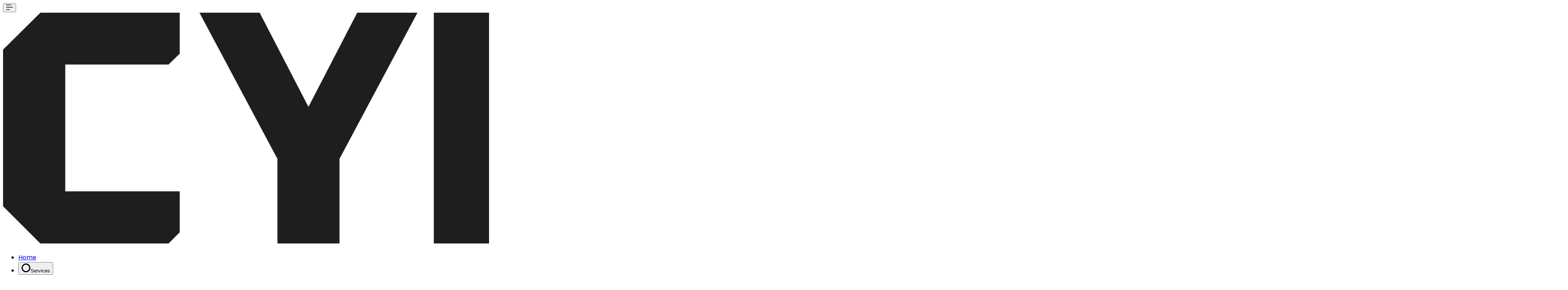

--- FILE ---
content_type: text/html; charset=utf-8
request_url: https://cyberify.co/home/
body_size: 2299
content:
<!DOCTYPE html><html lang="en"><head><meta charSet="utf-8"/><meta name="viewport" content="width=device-width, initial-scale=1"/><link rel="modulepreload" href="/assets/entry.client-RZh1Zfv_.js"/><link rel="modulepreload" href="/assets/chunk-NL6KNZEE-RWAPSGnj.js"/><link rel="modulepreload" href="/assets/index-GUucQ7Er.js"/><link rel="modulepreload" href="/assets/root-BcJA02vr.js"/><link rel="modulepreload" href="/assets/index-Bf20oQ0U.js"/><link rel="modulepreload" href="/assets/layout-CODy4Wsg.js"/><link rel="modulepreload" href="/assets/button-FUBL3lSi.js"/><link rel="modulepreload" href="/assets/Helper-Bdc2KAlS.js"/><link rel="modulepreload" href="/assets/index-CnwEmTso.js"/><link rel="modulepreload" href="/assets/index-CsCSRZ2Y.js"/><link rel="modulepreload" href="/assets/utils-DR1jvDT3.js"/><link rel="modulepreload" href="/assets/index-oNlApJEI.js"/><link rel="modulepreload" href="/assets/index-ZWB9rBOm.js"/><link rel="modulepreload" href="/assets/index-BQFvMRs7.js"/><link rel="modulepreload" href="/assets/createLucideIcon-C2CVy3Az.js"/><link rel="modulepreload" href="/assets/x-DH2Jomi8.js"/><link rel="modulepreload" href="/assets/index-DNj3j51a.js"/><link rel="modulepreload" href="/assets/proxy-Ba6md2V2.js"/><link rel="modulepreload" href="/assets/axios-gcRSqgSv.js"/><link rel="modulepreload" href="/assets/404error-Dc7Yb4sf.js"/><link rel="modulepreload" href="/assets/errorpage-BepmiFR8.js"/><title>Cyberify - Modern Software Solutions</title><meta name="description" content="Cyberify provides cutting-edge software solutions for modern businesses"/><link rel="preconnect" href="https://fonts.googleapis.com"/><link rel="preconnect" href="https://fonts.gstatic.com" crossorigin="anonymous"/><link rel="icon" type="image/png" href="/favicon.png"/><link rel="stylesheet" href="/assets/root-CdFTye07.css"/><link rel="stylesheet" href="https://fonts.googleapis.com/css2?family=Inter:ital,opsz,wght@0,14..32,100..900;1,14..32,100..900&amp;display=swap"/><link rel="stylesheet" href="/assets/layout-GNLSjkBZ.css"/></head><body><div class="flex items-center justify-center min-h-screen"><div style="width:28.8px;height:28.8px;border-radius:50%;background:#ff6900;box-shadow:0 0 0 0 rgba(255,105,0,0.5);animation:pulse 1.5s infinite linear;position:relative"></div><style>
          @keyframes pulse {
            100% {
              box-shadow: 0 0 0 57.6px transparent;
            }
          }
        </style></div><script>((storageKey2, restoreKey) => {
    if (!window.history.state || !window.history.state.key) {
      let key = Math.random().toString(32).slice(2);
      window.history.replaceState({ key }, "");
    }
    try {
      let positions = JSON.parse(sessionStorage.getItem(storageKey2) || "{}");
      let storedY = positions[restoreKey || window.history.state.key];
      if (typeof storedY === "number") {
        window.scrollTo(0, storedY);
      }
    } catch (error) {
      console.error(error);
      sessionStorage.removeItem(storageKey2);
    }
  })("react-router-scroll-positions", null)</script><script>window.__reactRouterContext = {"basename":"/","future":{"unstable_middleware":false,"unstable_optimizeDeps":false,"unstable_splitRouteModules":false,"unstable_subResourceIntegrity":false,"unstable_viteEnvironmentApi":false},"routeDiscovery":{"mode":"lazy","manifestPath":"/__manifest"},"ssr":true,"isSpaMode":false};window.__reactRouterContext.stream = new ReadableStream({start(controller){window.__reactRouterContext.streamController = controller;}}).pipeThrough(new TextEncoderStream());</script><script type="module" async="">;
import * as route0 from "/assets/root-BcJA02vr.js";
import * as route1 from "/assets/layout-CODy4Wsg.js";
import * as route2 from "/assets/errorpage-BepmiFR8.js";
  window.__reactRouterManifest = {
  "entry": {
    "module": "/assets/entry.client-RZh1Zfv_.js",
    "imports": [
      "/assets/chunk-NL6KNZEE-RWAPSGnj.js",
      "/assets/index-GUucQ7Er.js"
    ],
    "css": []
  },
  "routes": {
    "root": {
      "id": "root",
      "path": "",
      "hasAction": false,
      "hasLoader": false,
      "hasClientAction": false,
      "hasClientLoader": false,
      "hasClientMiddleware": false,
      "hasErrorBoundary": true,
      "module": "/assets/root-BcJA02vr.js",
      "imports": [
        "/assets/chunk-NL6KNZEE-RWAPSGnj.js",
        "/assets/index-GUucQ7Er.js",
        "/assets/index-Bf20oQ0U.js"
      ],
      "css": [
        "/assets/root-CdFTye07.css"
      ]
    },
    "routes/layout": {
      "id": "routes/layout",
      "parentId": "root",
      "hasAction": false,
      "hasLoader": false,
      "hasClientAction": false,
      "hasClientLoader": true,
      "hasClientMiddleware": false,
      "hasErrorBoundary": true,
      "module": "/assets/layout-CODy4Wsg.js",
      "imports": [
        "/assets/chunk-NL6KNZEE-RWAPSGnj.js",
        "/assets/button-FUBL3lSi.js",
        "/assets/Helper-Bdc2KAlS.js",
        "/assets/index-GUucQ7Er.js",
        "/assets/index-CnwEmTso.js",
        "/assets/index-CsCSRZ2Y.js",
        "/assets/utils-DR1jvDT3.js",
        "/assets/index-oNlApJEI.js",
        "/assets/index-ZWB9rBOm.js",
        "/assets/index-BQFvMRs7.js",
        "/assets/createLucideIcon-C2CVy3Az.js",
        "/assets/x-DH2Jomi8.js",
        "/assets/index-DNj3j51a.js",
        "/assets/proxy-Ba6md2V2.js",
        "/assets/axios-gcRSqgSv.js",
        "/assets/404error-Dc7Yb4sf.js",
        "/assets/index-Bf20oQ0U.js"
      ],
      "css": [
        "/assets/layout-GNLSjkBZ.css"
      ]
    },
    "routes/errorpage": {
      "id": "routes/errorpage",
      "parentId": "routes/layout",
      "path": "*",
      "hasAction": false,
      "hasLoader": false,
      "hasClientAction": false,
      "hasClientLoader": false,
      "hasClientMiddleware": false,
      "hasErrorBoundary": false,
      "module": "/assets/errorpage-BepmiFR8.js",
      "imports": [
        "/assets/chunk-NL6KNZEE-RWAPSGnj.js",
        "/assets/404error-Dc7Yb4sf.js",
        "/assets/button-FUBL3lSi.js",
        "/assets/utils-DR1jvDT3.js"
      ],
      "css": []
    },
    "routes/home": {
      "id": "routes/home",
      "parentId": "routes/layout",
      "index": true,
      "hasAction": false,
      "hasLoader": false,
      "hasClientAction": true,
      "hasClientLoader": true,
      "hasClientMiddleware": false,
      "hasErrorBoundary": false,
      "module": "/assets/home-CigBFZt_.js",
      "imports": [
        "/assets/chunk-NL6KNZEE-RWAPSGnj.js",
        "/assets/pagecontent.api-Di__VTlm.js",
        "/assets/utils-DR1jvDT3.js",
        "/assets/proxy-Ba6md2V2.js",
        "/assets/carousel-DQXtwdaD.js",
        "/assets/card-CkFRxlhr.js",
        "/assets/createLucideIcon-C2CVy3Az.js",
        "/assets/use-in-view-B-fJJwme.js",
        "/assets/proxy-CaOc3M3d.js",
        "/assets/banner-DPB8UN_w.js",
        "/assets/button-FUBL3lSi.js",
        "/assets/index-CnwEmTso.js",
        "/assets/index-BQFvMRs7.js",
        "/assets/herobackground-0J4yOvgj.js",
        "/assets/Helper-Bdc2KAlS.js",
        "/assets/index-DUYMX6V5.js",
        "/assets/capabilitiesslider-BX1l5P_L.js",
        "/assets/casestudies-CGr2v5j_.js",
        "/assets/axios-gcRSqgSv.js",
        "/assets/resolve-elements-juiWZL7b.js",
        "/assets/index-GUucQ7Er.js",
        "/assets/badge-CLozzLp3.js"
      ],
      "css": []
    }
  },
  "url": "/assets/manifest-5ab94769.js",
  "version": "5ab94769"
};
  window.__reactRouterRouteModules = {"root":route0,"routes/layout":route1,"routes/errorpage":route2};

import("/assets/entry.client-RZh1Zfv_.js");</script><!--$--><script>window.__reactRouterContext.streamController.enqueue("[{\"_1\":2,\"_3\":-5,\"_4\":-5},\"loaderData\",{},\"actionData\",\"errors\"]\n");</script><!--$--><script>window.__reactRouterContext.streamController.close();</script><!--/$--><!--/$--><script defer src="https://static.cloudflareinsights.com/beacon.min.js/vcd15cbe7772f49c399c6a5babf22c1241717689176015" integrity="sha512-ZpsOmlRQV6y907TI0dKBHq9Md29nnaEIPlkf84rnaERnq6zvWvPUqr2ft8M1aS28oN72PdrCzSjY4U6VaAw1EQ==" data-cf-beacon='{"version":"2024.11.0","token":"9f124077a503464f99ddc4c0f75463c0","r":1,"server_timing":{"name":{"cfCacheStatus":true,"cfEdge":true,"cfExtPri":true,"cfL4":true,"cfOrigin":true,"cfSpeedBrain":true},"location_startswith":null}}' crossorigin="anonymous"></script>
</body></html>

--- FILE ---
content_type: application/javascript; charset=UTF-8
request_url: https://cyberify.co/assets/proxy-Ba6md2V2.js
body_size: 38042
content:
import{a as P,o as ue}from"./chunk-NL6KNZEE-RWAPSGnj.js";const bs=P.createContext({});function er(t){const e=P.useRef(null);return e.current===null&&(e.current=t()),e.current}const Re=typeof window<"u",nr=Re?P.useLayoutEffect:P.useEffect,Ee=P.createContext(null),As=P.createContext({transformPagePoint:t=>t,isStatic:!1,reducedMotion:"never"});function ws(t){return typeof t=="object"&&t!==null}function Vs(t){return ws(t)&&"offsetHeight"in t}function sr(t=!0){const e=P.useContext(Ee);if(e===null)return[!0,null];const{isPresent:n,onExitComplete:s,register:i}=e,o=P.useId();P.useEffect(()=>{if(t)return i(o)},[t]);const r=P.useCallback(()=>t&&s&&s(o),[o,s,t]);return!n&&s?[!1,r]:[!0]}const kt=["setup","read","resolveKeyframes","preUpdate","update","preRender","render","postRender"],hn={value:null};function ir(t,e){let n=new Set,s=new Set,i=!1,o=!1;const r=new WeakSet;let a={delta:0,timestamp:0,isProcessing:!1},l=0;function c(h){r.has(h)&&(u.schedule(h),t()),l++,h(a)}const u={schedule:(h,f=!1,d=!1)=>{const p=d&&i?n:s;return f&&r.add(h),p.has(h)||p.add(h),h},cancel:h=>{s.delete(h),r.delete(h)},process:h=>{if(a=h,i){o=!0;return}i=!0,[n,s]=[s,n],n.forEach(c),e&&hn.value&&hn.value.frameloop[e].push(l),l=0,n.clear(),i=!1,o&&(o=!1,u.process(h))}};return u}const z={},rr=40;function Ms(t,e){let n=!1,s=!0;const i={delta:0,timestamp:0,isProcessing:!1},o=()=>n=!0,r=kt.reduce((y,A)=>(y[A]=ir(o,e?A:void 0),y),{}),{setup:a,read:l,resolveKeyframes:c,preUpdate:u,update:h,preRender:f,render:d,postRender:m}=r,p=()=>{const y=z.useManualTiming?i.timestamp:performance.now();n=!1,z.useManualTiming||(i.delta=s?1e3/60:Math.max(Math.min(y-i.timestamp,rr),1)),i.timestamp=y,i.isProcessing=!0,a.process(i),l.process(i),c.process(i),u.process(i),h.process(i),f.process(i),d.process(i),m.process(i),i.isProcessing=!1,n&&e&&(s=!1,t(p))},v=()=>{n=!0,s=!0,i.isProcessing||t(p)};return{schedule:kt.reduce((y,A)=>{const x=r[A];return y[A]=(w,R=!1,b=!1)=>(n||v(),x.schedule(w,R,b)),y},{}),cancel:y=>{for(let A=0;A<kt.length;A++)r[kt[A]].cancel(y)},state:i,steps:r}}const K=t=>t,{schedule:M,cancel:q,state:E,steps:Zt}=Ms(typeof requestAnimationFrame<"u"?requestAnimationFrame:K,!0),Cs=P.createContext({strict:!1}),fn={animation:["animate","variants","whileHover","whileTap","exit","whileInView","whileFocus","whileDrag"],exit:["exit"],drag:["drag","dragControls"],focus:["whileFocus"],hover:["whileHover","onHoverStart","onHoverEnd"],tap:["whileTap","onTap","onTapStart","onTapCancel"],pan:["onPan","onPanStart","onPanSessionStart","onPanEnd"],inView:["whileInView","onViewportEnter","onViewportLeave"],layout:["layout","layoutId"]},ht={};for(const t in fn)ht[t]={isEnabled:e=>fn[t].some(n=>!!e[n])};function or(t){for(const e in t)ht[e]={...ht[e],...t[e]}}const ar=new Set(["animate","exit","variants","initial","style","values","variants","transition","transformTemplate","custom","inherit","onBeforeLayoutMeasure","onAnimationStart","onAnimationComplete","onUpdate","onDragStart","onDrag","onDragEnd","onMeasureDragConstraints","onDirectionLock","onDragTransitionEnd","_dragX","_dragY","onHoverStart","onHoverEnd","onViewportEnter","onViewportLeave","globalTapTarget","ignoreStrict","viewport"]);function Kt(t){return t.startsWith("while")||t.startsWith("drag")&&t!=="draggable"||t.startsWith("layout")||t.startsWith("onTap")||t.startsWith("onPan")||t.startsWith("onLayout")||ar.has(t)}let Ds=t=>!Kt(t);function lr(t){t&&(Ds=e=>e.startsWith("on")?!Kt(e):t(e))}try{lr(require("@emotion/is-prop-valid").default)}catch{}function ur(t,e,n){const s={};for(const i in t)i==="values"&&typeof t.values=="object"||(Ds(i)||n===!0&&Kt(i)||!e&&!Kt(i)||t.draggable&&i.startsWith("onDrag"))&&(s[i]=t[i]);return s}function cr(t){if(typeof Proxy>"u")return t;const e=new Map,n=(...s)=>t(...s);return new Proxy(n,{get:(s,i)=>i==="create"?t:(e.has(i)||e.set(i,t(i)),e.get(i))})}const _t=P.createContext({});function zt(t){return t!==null&&typeof t=="object"&&typeof t.start=="function"}function bt(t){return typeof t=="string"||Array.isArray(t)}const Le=["animate","whileInView","whileFocus","whileHover","whileTap","whileDrag","exit"],Fe=["initial",...Le];function Xt(t){return zt(t.animate)||Fe.some(e=>bt(t[e]))}function Rs(t){return!!(Xt(t)||t.variants)}function hr(t,e){if(Xt(t)){const{initial:n,animate:s}=t;return{initial:n===!1||bt(n)?n:void 0,animate:bt(s)?s:void 0}}return t.inherit!==!1?e:{}}function fr(t){const{initial:e,animate:n}=hr(t,P.useContext(_t));return P.useMemo(()=>({initial:e,animate:n}),[dn(e),dn(n)])}function dn(t){return Array.isArray(t)?t.join(" "):t}const dr=Symbol.for("motionComponentSymbol");function ot(t){return t&&typeof t=="object"&&Object.prototype.hasOwnProperty.call(t,"current")}function mr(t,e,n){return P.useCallback(s=>{s&&t.onMount&&t.onMount(s),e&&(s?e.mount(s):e.unmount()),n&&(typeof n=="function"?n(s):ot(n)&&(n.current=s))},[e])}const ke=t=>t.replace(/([a-z])([A-Z])/gu,"$1-$2").toLowerCase(),pr="framerAppearId",Es="data-"+ke(pr),Ls=P.createContext({}),{schedule:Be}=Ms(queueMicrotask,!1);function gr(t,e,n,s,i){var p,v;const{visualElement:o}=P.useContext(_t),r=P.useContext(Cs),a=P.useContext(Ee),l=P.useContext(As).reducedMotion,c=P.useRef(null);s=s||r.renderer,!c.current&&s&&(c.current=s(t,{visualState:e,parent:o,props:n,presenceContext:a,blockInitialAnimation:a?a.initial===!1:!1,reducedMotionConfig:l}));const u=c.current,h=P.useContext(Ls);u&&!u.projection&&i&&(u.type==="html"||u.type==="svg")&&yr(c.current,n,i,h);const f=P.useRef(!1);P.useInsertionEffect(()=>{u&&f.current&&u.update(n,a)});const d=n[Es],m=P.useRef(!!d&&!((p=window.MotionHandoffIsComplete)!=null&&p.call(window,d))&&((v=window.MotionHasOptimisedAnimation)==null?void 0:v.call(window,d)));return nr(()=>{u&&(f.current=!0,window.MotionIsMounted=!0,u.updateFeatures(),Be.render(u.render),m.current&&u.animationState&&u.animationState.animateChanges())}),P.useEffect(()=>{u&&(!m.current&&u.animationState&&u.animationState.animateChanges(),m.current&&(queueMicrotask(()=>{var g;(g=window.MotionHandoffMarkAsComplete)==null||g.call(window,d)}),m.current=!1))}),u}function yr(t,e,n,s){const{layoutId:i,layout:o,drag:r,dragConstraints:a,layoutScroll:l,layoutRoot:c,layoutCrossfade:u}=e;t.projection=new n(t.latestValues,e["data-framer-portal-id"]?void 0:Fs(t.parent)),t.projection.setOptions({layoutId:i,layout:o,alwaysMeasureLayout:!!r||a&&ot(a),visualElement:t,animationType:typeof o=="string"?o:"both",initialPromotionConfig:s,crossfade:u,layoutScroll:l,layoutRoot:c})}function Fs(t){if(t)return t.options.allowProjection!==!1?t.projection:Fs(t.parent)}let Oe=()=>{};function vr({preloadedFeatures:t,createVisualElement:e,useRender:n,useVisualState:s,Component:i}){t&&or(t);function o(a,l){let c;const u={...P.useContext(As),...a,layoutId:Tr(a)},{isStatic:h}=u,f=fr(a),d=s(a,h);if(!h&&Re){xr();const m=Sr(u);c=m.MeasureLayout,f.visualElement=gr(i,d,u,e,m.ProjectionNode)}return ue.jsxs(_t.Provider,{value:f,children:[c&&f.visualElement?ue.jsx(c,{visualElement:f.visualElement,...u}):null,n(i,a,mr(d,f.visualElement,l),d,h,f.visualElement)]})}o.displayName=`motion.${typeof i=="string"?i:`create(${i.displayName??i.name??""})`}`;const r=P.forwardRef(o);return r[dr]=i,r}function Tr({layoutId:t}){const e=P.useContext(bs).id;return e&&t!==void 0?e+"-"+t:t}function xr(t,e){P.useContext(Cs).strict}function Sr(t){const{drag:e,layout:n}=ht;if(!e&&!n)return{};const s={...e,...n};return{MeasureLayout:e!=null&&e.isEnabled(t)||n!=null&&n.isEnabled(t)?s.MeasureLayout:void 0,ProjectionNode:s.ProjectionNode}}const ks=t=>e=>typeof e=="string"&&e.startsWith(t),Ie=ks("--"),Pr=ks("var(--"),je=t=>Pr(t)?br.test(t.split("/*")[0].trim()):!1,br=/var\(--(?:[\w-]+\s*|[\w-]+\s*,(?:\s*[^)(\s]|\s*\((?:[^)(]|\([^)(]*\))*\))+\s*)\)$/iu,At={};function Ar(t){for(const e in t)At[e]=t[e],Ie(e)&&(At[e].isCSSVariable=!0)}const dt=["transformPerspective","x","y","z","translateX","translateY","translateZ","scale","scaleX","scaleY","rotate","rotateX","rotateY","rotateZ","skew","skewX","skewY"],mt=new Set(dt);function Bs(t,{layout:e,layoutId:n}){return mt.has(t)||t.startsWith("origin")||(e||n!==void 0)&&(!!At[t]||t==="opacity")}const Os=(t,e)=>e&&typeof t=="number"?e.transform(t):t,X=(t,e,n)=>n>e?e:n<t?t:n,pt={test:t=>typeof t=="number",parse:parseFloat,transform:t=>t},wt={...pt,transform:t=>X(0,1,t)},Bt={...pt,default:1},mn={...pt,transform:Math.round},Rt=t=>({test:e=>typeof e=="string"&&e.endsWith(t)&&e.split(" ").length===1,parse:parseFloat,transform:e=>`${e}${t}`}),Y=Rt("deg"),$=Rt("%"),T=Rt("px"),wr=Rt("vh"),Vr=Rt("vw"),pn={...$,parse:t=>$.parse(t)/100,transform:t=>$.transform(t*100)},Mr={rotate:Y,rotateX:Y,rotateY:Y,rotateZ:Y,scale:Bt,scaleX:Bt,scaleY:Bt,scaleZ:Bt,skew:Y,skewX:Y,skewY:Y,distance:T,translateX:T,translateY:T,translateZ:T,x:T,y:T,z:T,perspective:T,transformPerspective:T,opacity:wt,originX:pn,originY:pn,originZ:T},Ne={borderWidth:T,borderTopWidth:T,borderRightWidth:T,borderBottomWidth:T,borderLeftWidth:T,borderRadius:T,radius:T,borderTopLeftRadius:T,borderTopRightRadius:T,borderBottomRightRadius:T,borderBottomLeftRadius:T,width:T,maxWidth:T,height:T,maxHeight:T,top:T,right:T,bottom:T,left:T,padding:T,paddingTop:T,paddingRight:T,paddingBottom:T,paddingLeft:T,margin:T,marginTop:T,marginRight:T,marginBottom:T,marginLeft:T,backgroundPositionX:T,backgroundPositionY:T,...Mr,zIndex:mn,fillOpacity:wt,strokeOpacity:wt,numOctaves:mn},Cr={x:"translateX",y:"translateY",z:"translateZ",transformPerspective:"perspective"},Dr=dt.length;function Rr(t,e,n){let s="",i=!0;for(let o=0;o<Dr;o++){const r=dt[o],a=t[r];if(a===void 0)continue;let l=!0;if(typeof a=="number"?l=a===(r.startsWith("scale")?1:0):l=parseFloat(a)===0,!l||n){const c=Os(a,Ne[r]);if(!l){i=!1;const u=Cr[r]||r;s+=`${u}(${c}) `}n&&(e[r]=c)}}return s=s.trim(),n?s=n(e,i?"":s):i&&(s="none"),s}function Ue(t,e,n){const{style:s,vars:i,transformOrigin:o}=t;let r=!1,a=!1;for(const l in e){const c=e[l];if(mt.has(l)){r=!0;continue}else if(Ie(l)){i[l]=c;continue}else{const u=Os(c,Ne[l]);l.startsWith("origin")?(a=!0,o[l]=u):s[l]=u}}if(e.transform||(r||n?s.transform=Rr(e,t.transform,n):s.transform&&(s.transform="none")),a){const{originX:l="50%",originY:c="50%",originZ:u=0}=o;s.transformOrigin=`${l} ${c} ${u}`}}const Ke=()=>({style:{},transform:{},transformOrigin:{},vars:{}}),F=t=>!!(t&&t.getVelocity);function Is(t,e,n){for(const s in e)!F(e[s])&&!Bs(s,n)&&(t[s]=e[s])}function Er({transformTemplate:t},e){return P.useMemo(()=>{const n=Ke();return Ue(n,e,t),Object.assign({},n.vars,n.style)},[e])}function Lr(t,e){const n=t.style||{},s={};return Is(s,n,t),Object.assign(s,Er(t,e)),s}function Fr(t,e){const n={},s=Lr(t,e);return t.drag&&t.dragListener!==!1&&(n.draggable=!1,s.userSelect=s.WebkitUserSelect=s.WebkitTouchCallout="none",s.touchAction=t.drag===!0?"none":`pan-${t.drag==="x"?"y":"x"}`),t.tabIndex===void 0&&(t.onTap||t.onTapStart||t.whileTap)&&(n.tabIndex=0),n.style=s,n}const kr={offset:"stroke-dashoffset",array:"stroke-dasharray"},Br={offset:"strokeDashoffset",array:"strokeDasharray"};function Or(t,e,n=1,s=0,i=!0){t.pathLength=1;const o=i?kr:Br;t[o.offset]=T.transform(-s);const r=T.transform(e),a=T.transform(n);t[o.array]=`${r} ${a}`}function js(t,{attrX:e,attrY:n,attrScale:s,pathLength:i,pathSpacing:o=1,pathOffset:r=0,...a},l,c,u){if(Ue(t,a,c),l){t.style.viewBox&&(t.attrs.viewBox=t.style.viewBox);return}t.attrs=t.style,t.style={};const{attrs:h,style:f}=t;h.transform&&(f.transform=h.transform,delete h.transform),(f.transform||h.transformOrigin)&&(f.transformOrigin=h.transformOrigin??"50% 50%",delete h.transformOrigin),f.transform&&(f.transformBox=(u==null?void 0:u.transformBox)??"fill-box",delete h.transformBox),e!==void 0&&(h.x=e),n!==void 0&&(h.y=n),s!==void 0&&(h.scale=s),i!==void 0&&Or(h,i,o,r,!1)}const Ns=()=>({...Ke(),attrs:{}}),Us=t=>typeof t=="string"&&t.toLowerCase()==="svg";function Ir(t,e,n,s){const i=P.useMemo(()=>{const o=Ns();return js(o,e,Us(s),t.transformTemplate,t.style),{...o.attrs,style:{...o.style}}},[e]);if(t.style){const o={};Is(o,t.style,t),i.style={...o,...i.style}}return i}const jr=["animate","circle","defs","desc","ellipse","g","image","line","filter","marker","mask","metadata","path","pattern","polygon","polyline","rect","stop","switch","symbol","svg","text","tspan","use","view"];function We(t){return typeof t!="string"||t.includes("-")?!1:!!(jr.indexOf(t)>-1||/[A-Z]/u.test(t))}function Nr(t=!1){return(n,s,i,{latestValues:o},r)=>{const l=(We(n)?Ir:Fr)(s,o,r,n),c=ur(s,typeof n=="string",t),u=n!==P.Fragment?{...c,...l,ref:i}:{},{children:h}=s,f=P.useMemo(()=>F(h)?h.get():h,[h]);return P.createElement(n,{...u,children:f})}}function gn(t){const e=[{},{}];return t==null||t.values.forEach((n,s)=>{e[0][s]=n.get(),e[1][s]=n.getVelocity()}),e}function $e(t,e,n,s){if(typeof e=="function"){const[i,o]=gn(s);e=e(n!==void 0?n:t.custom,i,o)}if(typeof e=="string"&&(e=t.variants&&t.variants[e]),typeof e=="function"){const[i,o]=gn(s);e=e(n!==void 0?n:t.custom,i,o)}return e}function It(t){return F(t)?t.get():t}function Ur({scrapeMotionValuesFromProps:t,createRenderState:e},n,s,i){return{latestValues:Kr(n,s,i,t),renderState:e()}}const Ks=t=>(e,n)=>{const s=P.useContext(_t),i=P.useContext(Ee),o=()=>Ur(t,e,s,i);return n?o():er(o)};function Kr(t,e,n,s){const i={},o=s(t,{});for(const f in o)i[f]=It(o[f]);let{initial:r,animate:a}=t;const l=Xt(t),c=Rs(t);e&&c&&!l&&t.inherit!==!1&&(r===void 0&&(r=e.initial),a===void 0&&(a=e.animate));let u=n?n.initial===!1:!1;u=u||r===!1;const h=u?a:r;if(h&&typeof h!="boolean"&&!zt(h)){const f=Array.isArray(h)?h:[h];for(let d=0;d<f.length;d++){const m=$e(t,f[d]);if(m){const{transitionEnd:p,transition:v,...g}=m;for(const S in g){let y=g[S];if(Array.isArray(y)){const A=u?y.length-1:0;y=y[A]}y!==null&&(i[S]=y)}for(const S in p)i[S]=p[S]}}}return i}function Ge(t,e,n){var o;const{style:s}=t,i={};for(const r in s)(F(s[r])||e.style&&F(e.style[r])||Bs(r,t)||((o=n==null?void 0:n.getValue(r))==null?void 0:o.liveStyle)!==void 0)&&(i[r]=s[r]);return i}const Wr={useVisualState:Ks({scrapeMotionValuesFromProps:Ge,createRenderState:Ke})};function Ws(t,e,n){const s=Ge(t,e,n);for(const i in t)if(F(t[i])||F(e[i])){const o=dt.indexOf(i)!==-1?"attr"+i.charAt(0).toUpperCase()+i.substring(1):i;s[o]=t[i]}return s}const $r={useVisualState:Ks({scrapeMotionValuesFromProps:Ws,createRenderState:Ns})};function Gr(t,e){return function(s,{forwardMotionProps:i}={forwardMotionProps:!1}){const r={...We(s)?$r:Wr,preloadedFeatures:t,useRender:Nr(i),createVisualElement:e,Component:s};return vr(r)}}function Vt(t,e,n){const s=t.getProps();return $e(s,e,n!==void 0?n:s.custom,t)}const ce=t=>Array.isArray(t);let jt;function Hr(){jt=void 0}const I={now:()=>(jt===void 0&&I.set(E.isProcessing||z.useManualTiming?E.timestamp:performance.now()),jt),set:t=>{jt=t,queueMicrotask(Hr)}};function He(t,e){t.indexOf(e)===-1&&t.push(e)}function _e(t,e){const n=t.indexOf(e);n>-1&&t.splice(n,1)}class ze{constructor(){this.subscriptions=[]}add(e){return He(this.subscriptions,e),()=>_e(this.subscriptions,e)}notify(e,n,s){const i=this.subscriptions.length;if(i)if(i===1)this.subscriptions[0](e,n,s);else for(let o=0;o<i;o++){const r=this.subscriptions[o];r&&r(e,n,s)}}getSize(){return this.subscriptions.length}clear(){this.subscriptions.length=0}}function $s(t,e){return e?t*(1e3/e):0}const yn=30,_r=t=>!isNaN(parseFloat(t));class zr{constructor(e,n={}){this.canTrackVelocity=null,this.events={},this.updateAndNotify=(s,i=!0)=>{var r,a;const o=I.now();if(this.updatedAt!==o&&this.setPrevFrameValue(),this.prev=this.current,this.setCurrent(s),this.current!==this.prev&&((r=this.events.change)==null||r.notify(this.current),this.dependents))for(const l of this.dependents)l.dirty();i&&((a=this.events.renderRequest)==null||a.notify(this.current))},this.hasAnimated=!1,this.setCurrent(e),this.owner=n.owner}setCurrent(e){this.current=e,this.updatedAt=I.now(),this.canTrackVelocity===null&&e!==void 0&&(this.canTrackVelocity=_r(this.current))}setPrevFrameValue(e=this.current){this.prevFrameValue=e,this.prevUpdatedAt=this.updatedAt}onChange(e){return this.on("change",e)}on(e,n){this.events[e]||(this.events[e]=new ze);const s=this.events[e].add(n);return e==="change"?()=>{s(),M.read(()=>{this.events.change.getSize()||this.stop()})}:s}clearListeners(){for(const e in this.events)this.events[e].clear()}attach(e,n){this.passiveEffect=e,this.stopPassiveEffect=n}set(e,n=!0){!n||!this.passiveEffect?this.updateAndNotify(e,n):this.passiveEffect(e,this.updateAndNotify)}setWithVelocity(e,n,s){this.set(n),this.prev=void 0,this.prevFrameValue=e,this.prevUpdatedAt=this.updatedAt-s}jump(e,n=!0){this.updateAndNotify(e),this.prev=e,this.prevUpdatedAt=this.prevFrameValue=void 0,n&&this.stop(),this.stopPassiveEffect&&this.stopPassiveEffect()}dirty(){var e;(e=this.events.change)==null||e.notify(this.current)}addDependent(e){this.dependents||(this.dependents=new Set),this.dependents.add(e)}removeDependent(e){this.dependents&&this.dependents.delete(e)}get(){return this.current}getPrevious(){return this.prev}getVelocity(){const e=I.now();if(!this.canTrackVelocity||this.prevFrameValue===void 0||e-this.updatedAt>yn)return 0;const n=Math.min(this.updatedAt-this.prevUpdatedAt,yn);return $s(parseFloat(this.current)-parseFloat(this.prevFrameValue),n)}start(e){return this.stop(),new Promise(n=>{this.hasAnimated=!0,this.animation=e(n),this.events.animationStart&&this.events.animationStart.notify()}).then(()=>{this.events.animationComplete&&this.events.animationComplete.notify(),this.clearAnimation()})}stop(){this.animation&&(this.animation.stop(),this.events.animationCancel&&this.events.animationCancel.notify()),this.clearAnimation()}isAnimating(){return!!this.animation}clearAnimation(){delete this.animation}destroy(){var e,n;(e=this.dependents)==null||e.clear(),(n=this.events.destroy)==null||n.notify(),this.clearListeners(),this.stop(),this.stopPassiveEffect&&this.stopPassiveEffect()}}function ft(t,e){return new zr(t,e)}function Xr(t,e,n){t.hasValue(e)?t.getValue(e).set(n):t.addValue(e,ft(n))}function Yr(t){return ce(t)?t[t.length-1]||0:t}function qr(t,e){const n=Vt(t,e);let{transitionEnd:s={},transition:i={},...o}=n||{};o={...o,...s};for(const r in o){const a=Yr(o[r]);Xr(t,r,a)}}function Zr(t){return!!(F(t)&&t.add)}function he(t,e){const n=t.getValue("willChange");if(Zr(n))return n.add(e);if(!n&&z.WillChange){const s=new z.WillChange("auto");t.addValue("willChange",s),s.add(e)}}function Gs(t){return t.props[Es]}const Jr=t=>t!==null;function Qr(t,{repeat:e,repeatType:n="loop"},s){const i=t.filter(Jr),o=e&&n!=="loop"&&e%2===1?0:i.length-1;return i[o]}const to={type:"spring",stiffness:500,damping:25,restSpeed:10},eo=t=>({type:"spring",stiffness:550,damping:t===0?2*Math.sqrt(550):30,restSpeed:10}),no={type:"keyframes",duration:.8},so={type:"keyframes",ease:[.25,.1,.35,1],duration:.3},io=(t,{keyframes:e})=>e.length>2?no:mt.has(t)?t.startsWith("scale")?eo(e[1]):to:so;function ro({when:t,delay:e,delayChildren:n,staggerChildren:s,staggerDirection:i,repeat:o,repeatType:r,repeatDelay:a,from:l,elapsed:c,...u}){return!!Object.keys(u).length}function Xe(t,e){return(t==null?void 0:t[e])??(t==null?void 0:t.default)??t}const G=t=>t*1e3,H=t=>t/1e3,vt=t=>Math.round(t*1e5)/1e5,Ye=/-?(?:\d+(?:\.\d+)?|\.\d+)/gu;function oo(t){return t==null}const ao=/^(?:#[\da-f]{3,8}|(?:rgb|hsl)a?\((?:-?[\d.]+%?[,\s]+){2}-?[\d.]+%?\s*(?:[,/]\s*)?(?:\b\d+(?:\.\d+)?|\.\d+)?%?\))$/iu,qe=(t,e)=>n=>!!(typeof n=="string"&&ao.test(n)&&n.startsWith(t)||e&&!oo(n)&&Object.prototype.hasOwnProperty.call(n,e)),Hs=(t,e,n)=>s=>{if(typeof s!="string")return s;const[i,o,r,a]=s.match(Ye);return{[t]:parseFloat(i),[e]:parseFloat(o),[n]:parseFloat(r),alpha:a!==void 0?parseFloat(a):1}},lo=t=>X(0,255,t),Jt={...pt,transform:t=>Math.round(lo(t))},et={test:qe("rgb","red"),parse:Hs("red","green","blue"),transform:({red:t,green:e,blue:n,alpha:s=1})=>"rgba("+Jt.transform(t)+", "+Jt.transform(e)+", "+Jt.transform(n)+", "+vt(wt.transform(s))+")"};function uo(t){let e="",n="",s="",i="";return t.length>5?(e=t.substring(1,3),n=t.substring(3,5),s=t.substring(5,7),i=t.substring(7,9)):(e=t.substring(1,2),n=t.substring(2,3),s=t.substring(3,4),i=t.substring(4,5),e+=e,n+=n,s+=s,i+=i),{red:parseInt(e,16),green:parseInt(n,16),blue:parseInt(s,16),alpha:i?parseInt(i,16)/255:1}}const fe={test:qe("#"),parse:uo,transform:et.transform},at={test:qe("hsl","hue"),parse:Hs("hue","saturation","lightness"),transform:({hue:t,saturation:e,lightness:n,alpha:s=1})=>"hsla("+Math.round(t)+", "+$.transform(vt(e))+", "+$.transform(vt(n))+", "+vt(wt.transform(s))+")"},L={test:t=>et.test(t)||fe.test(t)||at.test(t),parse:t=>et.test(t)?et.parse(t):at.test(t)?at.parse(t):fe.parse(t),transform:t=>typeof t=="string"?t:t.hasOwnProperty("red")?et.transform(t):at.transform(t)},co=/(?:#[\da-f]{3,8}|(?:rgb|hsl)a?\((?:-?[\d.]+%?[,\s]+){2}-?[\d.]+%?\s*(?:[,/]\s*)?(?:\b\d+(?:\.\d+)?|\.\d+)?%?\))/giu;function ho(t){var e,n;return isNaN(t)&&typeof t=="string"&&(((e=t.match(Ye))==null?void 0:e.length)||0)+(((n=t.match(co))==null?void 0:n.length)||0)>0}const _s="number",zs="color",fo="var",mo="var(",vn="${}",po=/var\s*\(\s*--(?:[\w-]+\s*|[\w-]+\s*,(?:\s*[^)(\s]|\s*\((?:[^)(]|\([^)(]*\))*\))+\s*)\)|#[\da-f]{3,8}|(?:rgb|hsl)a?\((?:-?[\d.]+%?[,\s]+){2}-?[\d.]+%?\s*(?:[,/]\s*)?(?:\b\d+(?:\.\d+)?|\.\d+)?%?\)|-?(?:\d+(?:\.\d+)?|\.\d+)/giu;function Mt(t){const e=t.toString(),n=[],s={color:[],number:[],var:[]},i=[];let o=0;const a=e.replace(po,l=>(L.test(l)?(s.color.push(o),i.push(zs),n.push(L.parse(l))):l.startsWith(mo)?(s.var.push(o),i.push(fo),n.push(l)):(s.number.push(o),i.push(_s),n.push(parseFloat(l))),++o,vn)).split(vn);return{values:n,split:a,indexes:s,types:i}}function Xs(t){return Mt(t).values}function Ys(t){const{split:e,types:n}=Mt(t),s=e.length;return i=>{let o="";for(let r=0;r<s;r++)if(o+=e[r],i[r]!==void 0){const a=n[r];a===_s?o+=vt(i[r]):a===zs?o+=L.transform(i[r]):o+=i[r]}return o}}const go=t=>typeof t=="number"?0:t;function yo(t){const e=Xs(t);return Ys(t)(e.map(go))}const Z={test:ho,parse:Xs,createTransformer:Ys,getAnimatableNone:yo};function Qt(t,e,n){return n<0&&(n+=1),n>1&&(n-=1),n<1/6?t+(e-t)*6*n:n<1/2?e:n<2/3?t+(e-t)*(2/3-n)*6:t}function vo({hue:t,saturation:e,lightness:n,alpha:s}){t/=360,e/=100,n/=100;let i=0,o=0,r=0;if(!e)i=o=r=n;else{const a=n<.5?n*(1+e):n+e-n*e,l=2*n-a;i=Qt(l,a,t+1/3),o=Qt(l,a,t),r=Qt(l,a,t-1/3)}return{red:Math.round(i*255),green:Math.round(o*255),blue:Math.round(r*255),alpha:s}}function Wt(t,e){return n=>n>0?e:t}const V=(t,e,n)=>t+(e-t)*n,te=(t,e,n)=>{const s=t*t,i=n*(e*e-s)+s;return i<0?0:Math.sqrt(i)},To=[fe,et,at],xo=t=>To.find(e=>e.test(t));function Tn(t){const e=xo(t);if(!e)return!1;let n=e.parse(t);return e===at&&(n=vo(n)),n}const xn=(t,e)=>{const n=Tn(t),s=Tn(e);if(!n||!s)return Wt(t,e);const i={...n};return o=>(i.red=te(n.red,s.red,o),i.green=te(n.green,s.green,o),i.blue=te(n.blue,s.blue,o),i.alpha=V(n.alpha,s.alpha,o),et.transform(i))},de=new Set(["none","hidden"]);function So(t,e){return de.has(t)?n=>n<=0?t:e:n=>n>=1?e:t}const Po=(t,e)=>n=>e(t(n)),Et=(...t)=>t.reduce(Po);function bo(t,e){return n=>V(t,e,n)}function Ze(t){return typeof t=="number"?bo:typeof t=="string"?je(t)?Wt:L.test(t)?xn:Vo:Array.isArray(t)?qs:typeof t=="object"?L.test(t)?xn:Ao:Wt}function qs(t,e){const n=[...t],s=n.length,i=t.map((o,r)=>Ze(o)(o,e[r]));return o=>{for(let r=0;r<s;r++)n[r]=i[r](o);return n}}function Ao(t,e){const n={...t,...e},s={};for(const i in n)t[i]!==void 0&&e[i]!==void 0&&(s[i]=Ze(t[i])(t[i],e[i]));return i=>{for(const o in s)n[o]=s[o](i);return n}}function wo(t,e){const n=[],s={color:0,var:0,number:0};for(let i=0;i<e.values.length;i++){const o=e.types[i],r=t.indexes[o][s[o]],a=t.values[r]??0;n[i]=a,s[o]++}return n}const Vo=(t,e)=>{const n=Z.createTransformer(e),s=Mt(t),i=Mt(e);return s.indexes.var.length===i.indexes.var.length&&s.indexes.color.length===i.indexes.color.length&&s.indexes.number.length>=i.indexes.number.length?de.has(t)&&!i.values.length||de.has(e)&&!s.values.length?So(t,e):Et(qs(wo(s,i),i.values),n):Wt(t,e)};function Zs(t,e,n){return typeof t=="number"&&typeof e=="number"&&typeof n=="number"?V(t,e,n):Ze(t)(t,e)}const Mo=t=>{const e=({timestamp:n})=>t(n);return{start:(n=!0)=>M.update(e,n),stop:()=>q(e),now:()=>E.isProcessing?E.timestamp:I.now()}},Js=(t,e,n=10)=>{let s="";const i=Math.max(Math.round(e/n),2);for(let o=0;o<i;o++)s+=t(o/(i-1))+", ";return`linear(${s.substring(0,s.length-2)})`},$t=2e4;function Je(t){let e=0;const n=50;let s=t.next(e);for(;!s.done&&e<$t;)e+=n,s=t.next(e);return e>=$t?1/0:e}function Co(t,e=100,n){const s=n({...t,keyframes:[0,e]}),i=Math.min(Je(s),$t);return{type:"keyframes",ease:o=>s.next(i*o).value/e,duration:H(i)}}const Do=5;function Qs(t,e,n){const s=Math.max(e-Do,0);return $s(n-t(s),e-s)}const C={stiffness:100,damping:10,mass:1,velocity:0,duration:800,bounce:.3,visualDuration:.3,restSpeed:{granular:.01,default:2},restDelta:{granular:.005,default:.5},minDuration:.01,maxDuration:10,minDamping:.05,maxDamping:1},Sn=.001;function Ro({duration:t=C.duration,bounce:e=C.bounce,velocity:n=C.velocity,mass:s=C.mass}){let i,o,r=1-e;r=X(C.minDamping,C.maxDamping,r),t=X(C.minDuration,C.maxDuration,H(t)),r<1?(i=c=>{const u=c*r,h=u*t,f=u-n,d=me(c,r),m=Math.exp(-h);return Sn-f/d*m},o=c=>{const h=c*r*t,f=h*n+n,d=Math.pow(r,2)*Math.pow(c,2)*t,m=Math.exp(-h),p=me(Math.pow(c,2),r);return(-i(c)+Sn>0?-1:1)*((f-d)*m)/p}):(i=c=>{const u=Math.exp(-c*t),h=(c-n)*t+1;return-.001+u*h},o=c=>{const u=Math.exp(-c*t),h=(n-c)*(t*t);return u*h});const a=5/t,l=Lo(i,o,a);if(t=G(t),isNaN(l))return{stiffness:C.stiffness,damping:C.damping,duration:t};{const c=Math.pow(l,2)*s;return{stiffness:c,damping:r*2*Math.sqrt(s*c),duration:t}}}const Eo=12;function Lo(t,e,n){let s=n;for(let i=1;i<Eo;i++)s=s-t(s)/e(s);return s}function me(t,e){return t*Math.sqrt(1-e*e)}const Fo=["duration","bounce"],ko=["stiffness","damping","mass"];function Pn(t,e){return e.some(n=>t[n]!==void 0)}function Bo(t){let e={velocity:C.velocity,stiffness:C.stiffness,damping:C.damping,mass:C.mass,isResolvedFromDuration:!1,...t};if(!Pn(t,ko)&&Pn(t,Fo))if(t.visualDuration){const n=t.visualDuration,s=2*Math.PI/(n*1.2),i=s*s,o=2*X(.05,1,1-(t.bounce||0))*Math.sqrt(i);e={...e,mass:C.mass,stiffness:i,damping:o}}else{const n=Ro(t);e={...e,...n,mass:C.mass},e.isResolvedFromDuration=!0}return e}function Gt(t=C.visualDuration,e=C.bounce){const n=typeof t!="object"?{visualDuration:t,keyframes:[0,1],bounce:e}:t;let{restSpeed:s,restDelta:i}=n;const o=n.keyframes[0],r=n.keyframes[n.keyframes.length-1],a={done:!1,value:o},{stiffness:l,damping:c,mass:u,duration:h,velocity:f,isResolvedFromDuration:d}=Bo({...n,velocity:-H(n.velocity||0)}),m=f||0,p=c/(2*Math.sqrt(l*u)),v=r-o,g=H(Math.sqrt(l/u)),S=Math.abs(v)<5;s||(s=S?C.restSpeed.granular:C.restSpeed.default),i||(i=S?C.restDelta.granular:C.restDelta.default);let y;if(p<1){const x=me(g,p);y=w=>{const R=Math.exp(-p*g*w);return r-R*((m+p*g*v)/x*Math.sin(x*w)+v*Math.cos(x*w))}}else if(p===1)y=x=>r-Math.exp(-g*x)*(v+(m+g*v)*x);else{const x=g*Math.sqrt(p*p-1);y=w=>{const R=Math.exp(-p*g*w),b=Math.min(x*w,300);return r-R*((m+p*g*v)*Math.sinh(b)+x*v*Math.cosh(b))/x}}const A={calculatedDuration:d&&h||null,next:x=>{const w=y(x);if(d)a.done=x>=h;else{let R=x===0?m:0;p<1&&(R=x===0?G(m):Qs(y,x,w));const b=Math.abs(R)<=s,O=Math.abs(r-w)<=i;a.done=b&&O}return a.value=a.done?r:w,a},toString:()=>{const x=Math.min(Je(A),$t),w=Js(R=>A.next(x*R).value,x,30);return x+"ms "+w},toTransition:()=>{}};return A}Gt.applyToOptions=t=>{const e=Co(t,100,Gt);return t.ease=e.ease,t.duration=G(e.duration),t.type="keyframes",t};function pe({keyframes:t,velocity:e=0,power:n=.8,timeConstant:s=325,bounceDamping:i=10,bounceStiffness:o=500,modifyTarget:r,min:a,max:l,restDelta:c=.5,restSpeed:u}){const h=t[0],f={done:!1,value:h},d=b=>a!==void 0&&b<a||l!==void 0&&b>l,m=b=>a===void 0?l:l===void 0||Math.abs(a-b)<Math.abs(l-b)?a:l;let p=n*e;const v=h+p,g=r===void 0?v:r(v);g!==v&&(p=g-h);const S=b=>-p*Math.exp(-b/s),y=b=>g+S(b),A=b=>{const O=S(b),j=y(b);f.done=Math.abs(O)<=c,f.value=f.done?g:j};let x,w;const R=b=>{d(f.value)&&(x=b,w=Gt({keyframes:[f.value,m(f.value)],velocity:Qs(y,b,f.value),damping:i,stiffness:o,restDelta:c,restSpeed:u}))};return R(0),{calculatedDuration:null,next:b=>{let O=!1;return!w&&x===void 0&&(O=!0,A(b),R(b)),x!==void 0&&b>=x?w.next(b-x):(!O&&A(b),f)}}}const Ct=(t,e,n)=>{const s=e-t;return s===0?1:(n-t)/s};function Oo(t,e,n){const s=[],i=n||z.mix||Zs,o=t.length-1;for(let r=0;r<o;r++){let a=i(t[r],t[r+1]);if(e){const l=Array.isArray(e)?e[r]||K:e;a=Et(l,a)}s.push(a)}return s}function Io(t,e,{clamp:n=!0,ease:s,mixer:i}={}){const o=t.length;if(Oe(o===e.length),o===1)return()=>e[0];if(o===2&&e[0]===e[1])return()=>e[1];const r=t[0]===t[1];t[0]>t[o-1]&&(t=[...t].reverse(),e=[...e].reverse());const a=Oo(e,s,i),l=a.length,c=u=>{if(r&&u<t[0])return e[0];let h=0;if(l>1)for(;h<t.length-2&&!(u<t[h+1]);h++);const f=Ct(t[h],t[h+1],u);return a[h](f)};return n?u=>c(X(t[0],t[o-1],u)):c}function jo(t,e){const n=t[t.length-1];for(let s=1;s<=e;s++){const i=Ct(0,e,s);t.push(V(n,1,i))}}function No(t){const e=[0];return jo(e,t.length-1),e}function Uo(t,e){return t.map(n=>n*e)}const ti=(t,e,n)=>(((1-3*n+3*e)*t+(3*n-6*e))*t+3*e)*t,Ko=1e-7,Wo=12;function $o(t,e,n,s,i){let o,r,a=0;do r=e+(n-e)/2,o=ti(r,s,i)-t,o>0?n=r:e=r;while(Math.abs(o)>Ko&&++a<Wo);return r}function Lt(t,e,n,s){if(t===e&&n===s)return K;const i=o=>$o(o,0,1,t,n);return o=>o===0||o===1?o:ti(i(o),e,s)}const Go=Lt(.42,0,1,1),Ho=Lt(0,0,.58,1),ei=Lt(.42,0,.58,1),_o=t=>Array.isArray(t)&&typeof t[0]!="number",ni=t=>e=>e<=.5?t(2*e)/2:(2-t(2*(1-e)))/2,si=t=>e=>1-t(1-e),ii=Lt(.33,1.53,.69,.99),Qe=si(ii),ri=ni(Qe),oi=t=>(t*=2)<1?.5*Qe(t):.5*(2-Math.pow(2,-10*(t-1))),tn=t=>1-Math.sin(Math.acos(t)),ai=si(tn),li=ni(tn),ui=t=>Array.isArray(t)&&typeof t[0]=="number",zo={linear:K,easeIn:Go,easeInOut:ei,easeOut:Ho,circIn:tn,circInOut:li,circOut:ai,backIn:Qe,backInOut:ri,backOut:ii,anticipate:oi},Xo=t=>typeof t=="string",bn=t=>{if(ui(t)){Oe(t.length===4);const[e,n,s,i]=t;return Lt(e,n,s,i)}else if(Xo(t))return zo[t];return t};function Yo(t,e){return t.map(()=>e||ei).splice(0,t.length-1)}function Tt({duration:t=300,keyframes:e,times:n,ease:s="easeInOut"}){const i=_o(s)?s.map(bn):bn(s),o={done:!1,value:e[0]},r=Uo(n&&n.length===e.length?n:No(e),t),a=Io(r,e,{ease:Array.isArray(i)?i:Yo(e,i)});return{calculatedDuration:t,next:l=>(o.value=a(l),o.done=l>=t,o)}}const qo=t=>t!==null;function en(t,{repeat:e,repeatType:n="loop"},s,i=1){const o=t.filter(qo),a=i<0||e&&n!=="loop"&&e%2===1?0:o.length-1;return!a||s===void 0?o[a]:s}const Zo={decay:pe,inertia:pe,tween:Tt,keyframes:Tt,spring:Gt};function ci(t){typeof t.type=="string"&&(t.type=Zo[t.type])}class nn{constructor(){this.updateFinished()}get finished(){return this._finished}updateFinished(){this._finished=new Promise(e=>{this.resolve=e})}notifyFinished(){this.resolve()}then(e,n){return this.finished.then(e,n)}}const Jo=t=>t/100;class sn extends nn{constructor(e){super(),this.state="idle",this.startTime=null,this.isStopped=!1,this.currentTime=0,this.holdTime=null,this.playbackSpeed=1,this.stop=()=>{var s,i;const{motionValue:n}=this.options;n&&n.updatedAt!==I.now()&&this.tick(I.now()),this.isStopped=!0,this.state!=="idle"&&(this.teardown(),(i=(s=this.options).onStop)==null||i.call(s))},this.options=e,this.initAnimation(),this.play(),e.autoplay===!1&&this.pause()}initAnimation(){const{options:e}=this;ci(e);const{type:n=Tt,repeat:s=0,repeatDelay:i=0,repeatType:o,velocity:r=0}=e;let{keyframes:a}=e;const l=n||Tt;l!==Tt&&typeof a[0]!="number"&&(this.mixKeyframes=Et(Jo,Zs(a[0],a[1])),a=[0,100]);const c=l({...e,keyframes:a});o==="mirror"&&(this.mirroredGenerator=l({...e,keyframes:[...a].reverse(),velocity:-r})),c.calculatedDuration===null&&(c.calculatedDuration=Je(c));const{calculatedDuration:u}=c;this.calculatedDuration=u,this.resolvedDuration=u+i,this.totalDuration=this.resolvedDuration*(s+1)-i,this.generator=c}updateTime(e){const n=Math.round(e-this.startTime)*this.playbackSpeed;this.holdTime!==null?this.currentTime=this.holdTime:this.currentTime=n}tick(e,n=!1){const{generator:s,totalDuration:i,mixKeyframes:o,mirroredGenerator:r,resolvedDuration:a,calculatedDuration:l}=this;if(this.startTime===null)return s.next(0);const{delay:c=0,keyframes:u,repeat:h,repeatType:f,repeatDelay:d,type:m,onUpdate:p,finalKeyframe:v}=this.options;this.speed>0?this.startTime=Math.min(this.startTime,e):this.speed<0&&(this.startTime=Math.min(e-i/this.speed,this.startTime)),n?this.currentTime=e:this.updateTime(e);const g=this.currentTime-c*(this.playbackSpeed>=0?1:-1),S=this.playbackSpeed>=0?g<0:g>i;this.currentTime=Math.max(g,0),this.state==="finished"&&this.holdTime===null&&(this.currentTime=i);let y=this.currentTime,A=s;if(h){const b=Math.min(this.currentTime,i)/a;let O=Math.floor(b),j=b%1;!j&&b>=1&&(j=1),j===1&&O--,O=Math.min(O,h+1),!!(O%2)&&(f==="reverse"?(j=1-j,d&&(j-=d/a)):f==="mirror"&&(A=r)),y=X(0,1,j)*a}const x=S?{done:!1,value:u[0]}:A.next(y);o&&(x.value=o(x.value));let{done:w}=x;!S&&l!==null&&(w=this.playbackSpeed>=0?this.currentTime>=i:this.currentTime<=0);const R=this.holdTime===null&&(this.state==="finished"||this.state==="running"&&w);return R&&m!==pe&&(x.value=en(u,this.options,v,this.speed)),p&&p(x.value),R&&this.finish(),x}then(e,n){return this.finished.then(e,n)}get duration(){return H(this.calculatedDuration)}get time(){return H(this.currentTime)}set time(e){var n;e=G(e),this.currentTime=e,this.startTime===null||this.holdTime!==null||this.playbackSpeed===0?this.holdTime=e:this.driver&&(this.startTime=this.driver.now()-e/this.playbackSpeed),(n=this.driver)==null||n.start(!1)}get speed(){return this.playbackSpeed}set speed(e){this.updateTime(I.now());const n=this.playbackSpeed!==e;this.playbackSpeed=e,n&&(this.time=H(this.currentTime))}play(){var i,o;if(this.isStopped)return;const{driver:e=Mo,startTime:n}=this.options;this.driver||(this.driver=e(r=>this.tick(r))),(o=(i=this.options).onPlay)==null||o.call(i);const s=this.driver.now();this.state==="finished"?(this.updateFinished(),this.startTime=s):this.holdTime!==null?this.startTime=s-this.holdTime:this.startTime||(this.startTime=n??s),this.state==="finished"&&this.speed<0&&(this.startTime+=this.calculatedDuration),this.holdTime=null,this.state="running",this.driver.start()}pause(){this.state="paused",this.updateTime(I.now()),this.holdTime=this.currentTime}complete(){this.state!=="running"&&this.play(),this.state="finished",this.holdTime=null}finish(){var e,n;this.notifyFinished(),this.teardown(),this.state="finished",(n=(e=this.options).onComplete)==null||n.call(e)}cancel(){var e,n;this.holdTime=null,this.startTime=0,this.tick(0),this.teardown(),(n=(e=this.options).onCancel)==null||n.call(e)}teardown(){this.state="idle",this.stopDriver(),this.startTime=this.holdTime=null}stopDriver(){this.driver&&(this.driver.stop(),this.driver=void 0)}sample(e){return this.startTime=0,this.tick(e,!0)}attachTimeline(e){var n;return this.options.allowFlatten&&(this.options.type="keyframes",this.options.ease="linear",this.initAnimation()),(n=this.driver)==null||n.stop(),e.observe(this)}}function Qo(t){for(let e=1;e<t.length;e++)t[e]??(t[e]=t[e-1])}const nt=t=>t*180/Math.PI,ge=t=>{const e=nt(Math.atan2(t[1],t[0]));return ye(e)},ta={x:4,y:5,translateX:4,translateY:5,scaleX:0,scaleY:3,scale:t=>(Math.abs(t[0])+Math.abs(t[3]))/2,rotate:ge,rotateZ:ge,skewX:t=>nt(Math.atan(t[1])),skewY:t=>nt(Math.atan(t[2])),skew:t=>(Math.abs(t[1])+Math.abs(t[2]))/2},ye=t=>(t=t%360,t<0&&(t+=360),t),An=ge,wn=t=>Math.sqrt(t[0]*t[0]+t[1]*t[1]),Vn=t=>Math.sqrt(t[4]*t[4]+t[5]*t[5]),ea={x:12,y:13,z:14,translateX:12,translateY:13,translateZ:14,scaleX:wn,scaleY:Vn,scale:t=>(wn(t)+Vn(t))/2,rotateX:t=>ye(nt(Math.atan2(t[6],t[5]))),rotateY:t=>ye(nt(Math.atan2(-t[2],t[0]))),rotateZ:An,rotate:An,skewX:t=>nt(Math.atan(t[4])),skewY:t=>nt(Math.atan(t[1])),skew:t=>(Math.abs(t[1])+Math.abs(t[4]))/2};function ve(t){return t.includes("scale")?1:0}function Te(t,e){if(!t||t==="none")return ve(e);const n=t.match(/^matrix3d\(([-\d.e\s,]+)\)$/u);let s,i;if(n)s=ea,i=n;else{const a=t.match(/^matrix\(([-\d.e\s,]+)\)$/u);s=ta,i=a}if(!i)return ve(e);const o=s[e],r=i[1].split(",").map(sa);return typeof o=="function"?o(r):r[o]}const na=(t,e)=>{const{transform:n="none"}=getComputedStyle(t);return Te(n,e)};function sa(t){return parseFloat(t.trim())}const Mn=t=>t===pt||t===T,ia=new Set(["x","y","z"]),ra=dt.filter(t=>!ia.has(t));function oa(t){const e=[];return ra.forEach(n=>{const s=t.getValue(n);s!==void 0&&(e.push([n,s.get()]),s.set(n.startsWith("scale")?1:0))}),e}const st={width:({x:t},{paddingLeft:e="0",paddingRight:n="0"})=>t.max-t.min-parseFloat(e)-parseFloat(n),height:({y:t},{paddingTop:e="0",paddingBottom:n="0"})=>t.max-t.min-parseFloat(e)-parseFloat(n),top:(t,{top:e})=>parseFloat(e),left:(t,{left:e})=>parseFloat(e),bottom:({y:t},{top:e})=>parseFloat(e)+(t.max-t.min),right:({x:t},{left:e})=>parseFloat(e)+(t.max-t.min),x:(t,{transform:e})=>Te(e,"x"),y:(t,{transform:e})=>Te(e,"y")};st.translateX=st.x;st.translateY=st.y;const it=new Set;let xe=!1,Se=!1,Pe=!1;function hi(){if(Se){const t=Array.from(it).filter(s=>s.needsMeasurement),e=new Set(t.map(s=>s.element)),n=new Map;e.forEach(s=>{const i=oa(s);i.length&&(n.set(s,i),s.render())}),t.forEach(s=>s.measureInitialState()),e.forEach(s=>{s.render();const i=n.get(s);i&&i.forEach(([o,r])=>{var a;(a=s.getValue(o))==null||a.set(r)})}),t.forEach(s=>s.measureEndState()),t.forEach(s=>{s.suspendedScrollY!==void 0&&window.scrollTo(0,s.suspendedScrollY)})}Se=!1,xe=!1,it.forEach(t=>t.complete(Pe)),it.clear()}function fi(){it.forEach(t=>{t.readKeyframes(),t.needsMeasurement&&(Se=!0)})}function aa(){Pe=!0,fi(),hi(),Pe=!1}class rn{constructor(e,n,s,i,o,r=!1){this.state="pending",this.isAsync=!1,this.needsMeasurement=!1,this.unresolvedKeyframes=[...e],this.onComplete=n,this.name=s,this.motionValue=i,this.element=o,this.isAsync=r}scheduleResolve(){this.state="scheduled",this.isAsync?(it.add(this),xe||(xe=!0,M.read(fi),M.resolveKeyframes(hi))):(this.readKeyframes(),this.complete())}readKeyframes(){const{unresolvedKeyframes:e,name:n,element:s,motionValue:i}=this;if(e[0]===null){const o=i==null?void 0:i.get(),r=e[e.length-1];if(o!==void 0)e[0]=o;else if(s&&n){const a=s.readValue(n,r);a!=null&&(e[0]=a)}e[0]===void 0&&(e[0]=r),i&&o===void 0&&i.set(e[0])}Qo(e)}setFinalKeyframe(){}measureInitialState(){}renderEndStyles(){}measureEndState(){}complete(e=!1){this.state="complete",this.onComplete(this.unresolvedKeyframes,this.finalKeyframe,e),it.delete(this)}cancel(){this.state==="scheduled"&&(it.delete(this),this.state="pending")}resume(){this.state==="pending"&&this.scheduleResolve()}}const la=t=>t.startsWith("--");function ua(t,e,n){la(e)?t.style.setProperty(e,n):t.style[e]=n}function on(t){let e;return()=>(e===void 0&&(e=t()),e)}const ca=on(()=>window.ScrollTimeline!==void 0),ha={};function fa(t,e){const n=on(t);return()=>ha[e]??n()}const di=fa(()=>{try{document.createElement("div").animate({opacity:0},{easing:"linear(0, 1)"})}catch{return!1}return!0},"linearEasing"),yt=([t,e,n,s])=>`cubic-bezier(${t}, ${e}, ${n}, ${s})`,Cn={linear:"linear",ease:"ease",easeIn:"ease-in",easeOut:"ease-out",easeInOut:"ease-in-out",circIn:yt([0,.65,.55,1]),circOut:yt([.55,0,1,.45]),backIn:yt([.31,.01,.66,-.59]),backOut:yt([.33,1.53,.69,.99])};function mi(t,e){if(t)return typeof t=="function"?di()?Js(t,e):"ease-out":ui(t)?yt(t):Array.isArray(t)?t.map(n=>mi(n,e)||Cn.easeOut):Cn[t]}function da(t,e,n,{delay:s=0,duration:i=300,repeat:o=0,repeatType:r="loop",ease:a="easeOut",times:l}={},c=void 0){const u={[e]:n};l&&(u.offset=l);const h=mi(a,i);Array.isArray(h)&&(u.easing=h);const f={delay:s,duration:i,easing:Array.isArray(h)?"linear":h,fill:"both",iterations:o+1,direction:r==="reverse"?"alternate":"normal"};return c&&(f.pseudoElement=c),t.animate(u,f)}function pi(t){return typeof t=="function"&&"applyToOptions"in t}function ma({type:t,...e}){return pi(t)&&di()?t.applyToOptions(e):(e.duration??(e.duration=300),e.ease??(e.ease="easeOut"),e)}class pa extends nn{constructor(e){if(super(),this.finishedTime=null,this.isStopped=!1,!e)return;const{element:n,name:s,keyframes:i,pseudoElement:o,allowFlatten:r=!1,finalKeyframe:a,onComplete:l}=e;this.isPseudoElement=!!o,this.allowFlatten=r,this.options=e,Oe(typeof e.type!="string");const c=ma(e);this.animation=da(n,s,i,c,o),c.autoplay===!1&&this.animation.pause(),this.animation.onfinish=()=>{if(this.finishedTime=this.time,!o){const u=en(i,this.options,a,this.speed);this.updateMotionValue?this.updateMotionValue(u):ua(n,s,u),this.animation.cancel()}l==null||l(),this.notifyFinished()}}play(){this.isStopped||(this.animation.play(),this.state==="finished"&&this.updateFinished())}pause(){this.animation.pause()}complete(){var e,n;(n=(e=this.animation).finish)==null||n.call(e)}cancel(){try{this.animation.cancel()}catch{}}stop(){if(this.isStopped)return;this.isStopped=!0;const{state:e}=this;e==="idle"||e==="finished"||(this.updateMotionValue?this.updateMotionValue():this.commitStyles(),this.isPseudoElement||this.cancel())}commitStyles(){var e,n;this.isPseudoElement||(n=(e=this.animation).commitStyles)==null||n.call(e)}get duration(){var n,s;const e=((s=(n=this.animation.effect)==null?void 0:n.getComputedTiming)==null?void 0:s.call(n).duration)||0;return H(Number(e))}get time(){return H(Number(this.animation.currentTime)||0)}set time(e){this.finishedTime=null,this.animation.currentTime=G(e)}get speed(){return this.animation.playbackRate}set speed(e){e<0&&(this.finishedTime=null),this.animation.playbackRate=e}get state(){return this.finishedTime!==null?"finished":this.animation.playState}get startTime(){return Number(this.animation.startTime)}set startTime(e){this.animation.startTime=e}attachTimeline({timeline:e,observe:n}){var s;return this.allowFlatten&&((s=this.animation.effect)==null||s.updateTiming({easing:"linear"})),this.animation.onfinish=null,e&&ca()?(this.animation.timeline=e,K):n(this)}}const gi={anticipate:oi,backInOut:ri,circInOut:li};function ga(t){return t in gi}function ya(t){typeof t.ease=="string"&&ga(t.ease)&&(t.ease=gi[t.ease])}const Dn=10;class va extends pa{constructor(e){ya(e),ci(e),super(e),e.startTime&&(this.startTime=e.startTime),this.options=e}updateMotionValue(e){const{motionValue:n,onUpdate:s,onComplete:i,element:o,...r}=this.options;if(!n)return;if(e!==void 0){n.set(e);return}const a=new sn({...r,autoplay:!1}),l=G(this.finishedTime??this.time);n.setWithVelocity(a.sample(l-Dn).value,a.sample(l).value,Dn),a.stop()}}const Rn=(t,e)=>e==="zIndex"?!1:!!(typeof t=="number"||Array.isArray(t)||typeof t=="string"&&(Z.test(t)||t==="0")&&!t.startsWith("url("));function Ta(t){const e=t[0];if(t.length===1)return!0;for(let n=0;n<t.length;n++)if(t[n]!==e)return!0}function xa(t,e,n,s){const i=t[0];if(i===null)return!1;if(e==="display"||e==="visibility")return!0;const o=t[t.length-1],r=Rn(i,e),a=Rn(o,e);return!r||!a?!1:Ta(t)||(n==="spring"||pi(n))&&s}const Sa=new Set(["opacity","clipPath","filter","transform"]),Pa=on(()=>Object.hasOwnProperty.call(Element.prototype,"animate"));function ba(t){var c;const{motionValue:e,name:n,repeatDelay:s,repeatType:i,damping:o,type:r}=t;if(!Vs((c=e==null?void 0:e.owner)==null?void 0:c.current))return!1;const{onUpdate:a,transformTemplate:l}=e.owner.getProps();return Pa()&&n&&Sa.has(n)&&(n!=="transform"||!l)&&!a&&!s&&i!=="mirror"&&o!==0&&r!=="inertia"}const Aa=40;class wa extends nn{constructor({autoplay:e=!0,delay:n=0,type:s="keyframes",repeat:i=0,repeatDelay:o=0,repeatType:r="loop",keyframes:a,name:l,motionValue:c,element:u,...h}){var m;super(),this.stop=()=>{var p,v;this._animation&&(this._animation.stop(),(p=this.stopTimeline)==null||p.call(this)),(v=this.keyframeResolver)==null||v.cancel()},this.createdAt=I.now();const f={autoplay:e,delay:n,type:s,repeat:i,repeatDelay:o,repeatType:r,name:l,motionValue:c,element:u,...h},d=(u==null?void 0:u.KeyframeResolver)||rn;this.keyframeResolver=new d(a,(p,v,g)=>this.onKeyframesResolved(p,v,f,!g),l,c,u),(m=this.keyframeResolver)==null||m.scheduleResolve()}onKeyframesResolved(e,n,s,i){this.keyframeResolver=void 0;const{name:o,type:r,velocity:a,delay:l,isHandoff:c,onUpdate:u}=s;this.resolvedAt=I.now(),xa(e,o,r,a)||((z.instantAnimations||!l)&&(u==null||u(en(e,s,n))),e[0]=e[e.length-1],s.duration=0,s.repeat=0);const f={startTime:i?this.resolvedAt?this.resolvedAt-this.createdAt>Aa?this.resolvedAt:this.createdAt:this.createdAt:void 0,finalKeyframe:n,...s,keyframes:e},d=!c&&ba(f)?new va({...f,element:f.motionValue.owner.current}):new sn(f);d.finished.then(()=>this.notifyFinished()).catch(K),this.pendingTimeline&&(this.stopTimeline=d.attachTimeline(this.pendingTimeline),this.pendingTimeline=void 0),this._animation=d}get finished(){return this._animation?this.animation.finished:this._finished}then(e,n){return this.finished.finally(e).then(()=>{})}get animation(){var e;return this._animation||((e=this.keyframeResolver)==null||e.resume(),aa()),this._animation}get duration(){return this.animation.duration}get time(){return this.animation.time}set time(e){this.animation.time=e}get speed(){return this.animation.speed}get state(){return this.animation.state}set speed(e){this.animation.speed=e}get startTime(){return this.animation.startTime}attachTimeline(e){return this._animation?this.stopTimeline=this.animation.attachTimeline(e):this.pendingTimeline=e,()=>this.stop()}play(){this.animation.play()}pause(){this.animation.pause()}complete(){this.animation.complete()}cancel(){var e;this._animation&&this.animation.cancel(),(e=this.keyframeResolver)==null||e.cancel()}}const an=(t,e,n,s={},i,o)=>r=>{const a=Xe(s,t)||{},l=a.delay||s.delay||0;let{elapsed:c=0}=s;c=c-G(l);const u={keyframes:Array.isArray(n)?n:[null,n],ease:"easeOut",velocity:e.getVelocity(),...a,delay:-c,onUpdate:f=>{e.set(f),a.onUpdate&&a.onUpdate(f)},onComplete:()=>{r(),a.onComplete&&a.onComplete()},name:t,motionValue:e,element:o?void 0:i};ro(a)||Object.assign(u,io(t,u)),u.duration&&(u.duration=G(u.duration)),u.repeatDelay&&(u.repeatDelay=G(u.repeatDelay)),u.from!==void 0&&(u.keyframes[0]=u.from);let h=!1;if((u.type===!1||u.duration===0&&!u.repeatDelay)&&(u.duration=0,u.delay===0&&(h=!0)),(z.instantAnimations||z.skipAnimations)&&(h=!0,u.duration=0,u.delay=0),u.allowFlatten=!a.type&&!a.ease,h&&!o&&e.get()!==void 0){const f=Qr(u.keyframes,a);if(f!==void 0){M.update(()=>{u.onUpdate(f),u.onComplete()});return}}return a.isSync?new sn(u):new wa(u)},yi=new Set(["width","height","top","left","right","bottom",...dt]);function Va({protectedKeys:t,needsAnimating:e},n){const s=t.hasOwnProperty(n)&&e[n]!==!0;return e[n]=!1,s}function vi(t,e,{delay:n=0,transitionOverride:s,type:i}={}){let{transition:o=t.getDefaultTransition(),transitionEnd:r,...a}=e;s&&(o=s);const l=[],c=i&&t.animationState&&t.animationState.getState()[i];for(const u in a){const h=t.getValue(u,t.latestValues[u]??null),f=a[u];if(f===void 0||c&&Va(c,u))continue;const d={delay:n,...Xe(o||{},u)},m=h.get();if(m!==void 0&&!h.isAnimating&&!Array.isArray(f)&&f===m&&!d.velocity)continue;let p=!1;if(window.MotionHandoffAnimation){const g=Gs(t);if(g){const S=window.MotionHandoffAnimation(g,u,M);S!==null&&(d.startTime=S,p=!0)}}he(t,u),h.start(an(u,h,f,t.shouldReduceMotion&&yi.has(u)?{type:!1}:d,t,p));const v=h.animation;v&&l.push(v)}return r&&Promise.all(l).then(()=>{M.update(()=>{r&&qr(t,r)})}),l}function be(t,e,n={}){var l;const s=Vt(t,e,n.type==="exit"?(l=t.presenceContext)==null?void 0:l.custom:void 0);let{transition:i=t.getDefaultTransition()||{}}=s||{};n.transitionOverride&&(i=n.transitionOverride);const o=s?()=>Promise.all(vi(t,s,n)):()=>Promise.resolve(),r=t.variantChildren&&t.variantChildren.size?(c=0)=>{const{delayChildren:u=0,staggerChildren:h,staggerDirection:f}=i;return Ma(t,e,u+c,h,f,n)}:()=>Promise.resolve(),{when:a}=i;if(a){const[c,u]=a==="beforeChildren"?[o,r]:[r,o];return c().then(()=>u())}else return Promise.all([o(),r(n.delay)])}function Ma(t,e,n=0,s=0,i=1,o){const r=[],a=(t.variantChildren.size-1)*s,l=i===1?(c=0)=>c*s:(c=0)=>a-c*s;return Array.from(t.variantChildren).sort(Ca).forEach((c,u)=>{c.notify("AnimationStart",e),r.push(be(c,e,{...o,delay:n+l(u)}).then(()=>c.notify("AnimationComplete",e)))}),Promise.all(r)}function Ca(t,e){return t.sortNodePosition(e)}function Da(t,e,n={}){t.notify("AnimationStart",e);let s;if(Array.isArray(e)){const i=e.map(o=>be(t,o,n));s=Promise.all(i)}else if(typeof e=="string")s=be(t,e,n);else{const i=typeof e=="function"?Vt(t,e,n.custom):e;s=Promise.all(vi(t,i,n))}return s.then(()=>{t.notify("AnimationComplete",e)})}function Ti(t,e){if(!Array.isArray(e))return!1;const n=e.length;if(n!==t.length)return!1;for(let s=0;s<n;s++)if(e[s]!==t[s])return!1;return!0}const Ra=Fe.length;function xi(t){if(!t)return;if(!t.isControllingVariants){const n=t.parent?xi(t.parent)||{}:{};return t.props.initial!==void 0&&(n.initial=t.props.initial),n}const e={};for(let n=0;n<Ra;n++){const s=Fe[n],i=t.props[s];(bt(i)||i===!1)&&(e[s]=i)}return e}const Ea=[...Le].reverse(),La=Le.length;function Fa(t){return e=>Promise.all(e.map(({animation:n,options:s})=>Da(t,n,s)))}function ka(t){let e=Fa(t),n=En(),s=!0;const i=l=>(c,u)=>{var f;const h=Vt(t,u,l==="exit"?(f=t.presenceContext)==null?void 0:f.custom:void 0);if(h){const{transition:d,transitionEnd:m,...p}=h;c={...c,...p,...m}}return c};function o(l){e=l(t)}function r(l){const{props:c}=t,u=xi(t.parent)||{},h=[],f=new Set;let d={},m=1/0;for(let v=0;v<La;v++){const g=Ea[v],S=n[g],y=c[g]!==void 0?c[g]:u[g],A=bt(y),x=g===l?S.isActive:null;x===!1&&(m=v);let w=y===u[g]&&y!==c[g]&&A;if(w&&s&&t.manuallyAnimateOnMount&&(w=!1),S.protectedKeys={...d},!S.isActive&&x===null||!y&&!S.prevProp||zt(y)||typeof y=="boolean")continue;const R=Ba(S.prevProp,y);let b=R||g===l&&S.isActive&&!w&&A||v>m&&A,O=!1;const j=Array.isArray(y)?y:[y];let rt=j.reduce(i(g),{});x===!1&&(rt={});const{prevResolvedValues:un={}}=S,tr={...un,...rt},cn=k=>{b=!0,f.has(k)&&(O=!0,f.delete(k)),S.needsAnimating[k]=!0;const _=t.getValue(k);_&&(_.liveStyle=!1)};for(const k in tr){const _=rt[k],Yt=un[k];if(d.hasOwnProperty(k))continue;let qt=!1;ce(_)&&ce(Yt)?qt=!Ti(_,Yt):qt=_!==Yt,qt?_!=null?cn(k):f.add(k):_!==void 0&&f.has(k)?cn(k):S.protectedKeys[k]=!0}S.prevProp=y,S.prevResolvedValues=rt,S.isActive&&(d={...d,...rt}),s&&t.blockInitialAnimation&&(b=!1),b&&(!(w&&R)||O)&&h.push(...j.map(k=>({animation:k,options:{type:g}})))}if(f.size){const v={};if(typeof c.initial!="boolean"){const g=Vt(t,Array.isArray(c.initial)?c.initial[0]:c.initial);g&&g.transition&&(v.transition=g.transition)}f.forEach(g=>{const S=t.getBaseTarget(g),y=t.getValue(g);y&&(y.liveStyle=!0),v[g]=S??null}),h.push({animation:v})}let p=!!h.length;return s&&(c.initial===!1||c.initial===c.animate)&&!t.manuallyAnimateOnMount&&(p=!1),s=!1,p?e(h):Promise.resolve()}function a(l,c){var h;if(n[l].isActive===c)return Promise.resolve();(h=t.variantChildren)==null||h.forEach(f=>{var d;return(d=f.animationState)==null?void 0:d.setActive(l,c)}),n[l].isActive=c;const u=r(l);for(const f in n)n[f].protectedKeys={};return u}return{animateChanges:r,setActive:a,setAnimateFunction:o,getState:()=>n,reset:()=>{n=En(),s=!0}}}function Ba(t,e){return typeof e=="string"?e!==t:Array.isArray(e)?!Ti(e,t):!1}function Q(t=!1){return{isActive:t,protectedKeys:{},needsAnimating:{},prevResolvedValues:{}}}function En(){return{animate:Q(!0),whileInView:Q(),whileHover:Q(),whileTap:Q(),whileDrag:Q(),whileFocus:Q(),exit:Q()}}class J{constructor(e){this.isMounted=!1,this.node=e}update(){}}class Oa extends J{constructor(e){super(e),e.animationState||(e.animationState=ka(e))}updateAnimationControlsSubscription(){const{animate:e}=this.node.getProps();zt(e)&&(this.unmountControls=e.subscribe(this.node))}mount(){this.updateAnimationControlsSubscription()}update(){const{animate:e}=this.node.getProps(),{animate:n}=this.node.prevProps||{};e!==n&&this.updateAnimationControlsSubscription()}unmount(){var e;this.node.animationState.reset(),(e=this.unmountControls)==null||e.call(this)}}let Ia=0;class ja extends J{constructor(){super(...arguments),this.id=Ia++}update(){if(!this.node.presenceContext)return;const{isPresent:e,onExitComplete:n}=this.node.presenceContext,{isPresent:s}=this.node.prevPresenceContext||{};if(!this.node.animationState||e===s)return;const i=this.node.animationState.setActive("exit",!e);n&&!e&&i.then(()=>{n(this.id)})}mount(){const{register:e,onExitComplete:n}=this.node.presenceContext||{};n&&n(this.id),e&&(this.unmount=e(this.id))}unmount(){}}const Na={animation:{Feature:Oa},exit:{Feature:ja}};function Dt(t,e,n,s={passive:!0}){return t.addEventListener(e,n,s),()=>t.removeEventListener(e,n)}const ln=t=>t.pointerType==="mouse"?typeof t.button!="number"||t.button<=0:t.isPrimary!==!1;function Ft(t){return{point:{x:t.pageX,y:t.pageY}}}const Ua=t=>e=>ln(e)&&t(e,Ft(e));function xt(t,e,n,s){return Dt(t,e,Ua(n),s)}function Si({top:t,left:e,right:n,bottom:s}){return{x:{min:e,max:n},y:{min:t,max:s}}}function Ka({x:t,y:e}){return{top:e.min,right:t.max,bottom:e.max,left:t.min}}function Wa(t,e){if(!e)return t;const n=e({x:t.left,y:t.top}),s=e({x:t.right,y:t.bottom});return{top:n.y,left:n.x,bottom:s.y,right:s.x}}const Pi=1e-4,$a=1-Pi,Ga=1+Pi,bi=.01,Ha=0-bi,_a=0+bi;function B(t){return t.max-t.min}function za(t,e,n){return Math.abs(t-e)<=n}function Ln(t,e,n,s=.5){t.origin=s,t.originPoint=V(e.min,e.max,t.origin),t.scale=B(n)/B(e),t.translate=V(n.min,n.max,t.origin)-t.originPoint,(t.scale>=$a&&t.scale<=Ga||isNaN(t.scale))&&(t.scale=1),(t.translate>=Ha&&t.translate<=_a||isNaN(t.translate))&&(t.translate=0)}function St(t,e,n,s){Ln(t.x,e.x,n.x,s?s.originX:void 0),Ln(t.y,e.y,n.y,s?s.originY:void 0)}function Fn(t,e,n){t.min=n.min+e.min,t.max=t.min+B(e)}function Xa(t,e,n){Fn(t.x,e.x,n.x),Fn(t.y,e.y,n.y)}function kn(t,e,n){t.min=e.min-n.min,t.max=t.min+B(e)}function Pt(t,e,n){kn(t.x,e.x,n.x),kn(t.y,e.y,n.y)}const Bn=()=>({translate:0,scale:1,origin:0,originPoint:0}),lt=()=>({x:Bn(),y:Bn()}),On=()=>({min:0,max:0}),D=()=>({x:On(),y:On()});function U(t){return[t("x"),t("y")]}function ee(t){return t===void 0||t===1}function Ae({scale:t,scaleX:e,scaleY:n}){return!ee(t)||!ee(e)||!ee(n)}function tt(t){return Ae(t)||Ai(t)||t.z||t.rotate||t.rotateX||t.rotateY||t.skewX||t.skewY}function Ai(t){return In(t.x)||In(t.y)}function In(t){return t&&t!=="0%"}function Ht(t,e,n){const s=t-n,i=e*s;return n+i}function jn(t,e,n,s,i){return i!==void 0&&(t=Ht(t,i,s)),Ht(t,n,s)+e}function we(t,e=0,n=1,s,i){t.min=jn(t.min,e,n,s,i),t.max=jn(t.max,e,n,s,i)}function wi(t,{x:e,y:n}){we(t.x,e.translate,e.scale,e.originPoint),we(t.y,n.translate,n.scale,n.originPoint)}const Nn=.999999999999,Un=1.0000000000001;function Ya(t,e,n,s=!1){const i=n.length;if(!i)return;e.x=e.y=1;let o,r;for(let a=0;a<i;a++){o=n[a],r=o.projectionDelta;const{visualElement:l}=o.options;l&&l.props.style&&l.props.style.display==="contents"||(s&&o.options.layoutScroll&&o.scroll&&o!==o.root&&ct(t,{x:-o.scroll.offset.x,y:-o.scroll.offset.y}),r&&(e.x*=r.x.scale,e.y*=r.y.scale,wi(t,r)),s&&tt(o.latestValues)&&ct(t,o.latestValues))}e.x<Un&&e.x>Nn&&(e.x=1),e.y<Un&&e.y>Nn&&(e.y=1)}function ut(t,e){t.min=t.min+e,t.max=t.max+e}function Kn(t,e,n,s,i=.5){const o=V(t.min,t.max,i);we(t,e,n,o,s)}function ct(t,e){Kn(t.x,e.x,e.scaleX,e.scale,e.originX),Kn(t.y,e.y,e.scaleY,e.scale,e.originY)}function Vi(t,e){return Si(Wa(t.getBoundingClientRect(),e))}function qa(t,e,n){const s=Vi(t,n),{scroll:i}=e;return i&&(ut(s.x,i.offset.x),ut(s.y,i.offset.y)),s}const Mi=({current:t})=>t?t.ownerDocument.defaultView:null,Wn=(t,e)=>Math.abs(t-e);function Za(t,e){const n=Wn(t.x,e.x),s=Wn(t.y,e.y);return Math.sqrt(n**2+s**2)}class Ci{constructor(e,n,{transformPagePoint:s,contextWindow:i,dragSnapToOrigin:o=!1}={}){if(this.startEvent=null,this.lastMoveEvent=null,this.lastMoveEventInfo=null,this.handlers={},this.contextWindow=window,this.updatePoint=()=>{if(!(this.lastMoveEvent&&this.lastMoveEventInfo))return;const h=se(this.lastMoveEventInfo,this.history),f=this.startEvent!==null,d=Za(h.offset,{x:0,y:0})>=3;if(!f&&!d)return;const{point:m}=h,{timestamp:p}=E;this.history.push({...m,timestamp:p});const{onStart:v,onMove:g}=this.handlers;f||(v&&v(this.lastMoveEvent,h),this.startEvent=this.lastMoveEvent),g&&g(this.lastMoveEvent,h)},this.handlePointerMove=(h,f)=>{this.lastMoveEvent=h,this.lastMoveEventInfo=ne(f,this.transformPagePoint),M.update(this.updatePoint,!0)},this.handlePointerUp=(h,f)=>{this.end();const{onEnd:d,onSessionEnd:m,resumeAnimation:p}=this.handlers;if(this.dragSnapToOrigin&&p&&p(),!(this.lastMoveEvent&&this.lastMoveEventInfo))return;const v=se(h.type==="pointercancel"?this.lastMoveEventInfo:ne(f,this.transformPagePoint),this.history);this.startEvent&&d&&d(h,v),m&&m(h,v)},!ln(e))return;this.dragSnapToOrigin=o,this.handlers=n,this.transformPagePoint=s,this.contextWindow=i||window;const r=Ft(e),a=ne(r,this.transformPagePoint),{point:l}=a,{timestamp:c}=E;this.history=[{...l,timestamp:c}];const{onSessionStart:u}=n;u&&u(e,se(a,this.history)),this.removeListeners=Et(xt(this.contextWindow,"pointermove",this.handlePointerMove),xt(this.contextWindow,"pointerup",this.handlePointerUp),xt(this.contextWindow,"pointercancel",this.handlePointerUp))}updateHandlers(e){this.handlers=e}end(){this.removeListeners&&this.removeListeners(),q(this.updatePoint)}}function ne(t,e){return e?{point:e(t.point)}:t}function $n(t,e){return{x:t.x-e.x,y:t.y-e.y}}function se({point:t},e){return{point:t,delta:$n(t,Di(e)),offset:$n(t,Ja(e)),velocity:Qa(e,.1)}}function Ja(t){return t[0]}function Di(t){return t[t.length-1]}function Qa(t,e){if(t.length<2)return{x:0,y:0};let n=t.length-1,s=null;const i=Di(t);for(;n>=0&&(s=t[n],!(i.timestamp-s.timestamp>G(e)));)n--;if(!s)return{x:0,y:0};const o=H(i.timestamp-s.timestamp);if(o===0)return{x:0,y:0};const r={x:(i.x-s.x)/o,y:(i.y-s.y)/o};return r.x===1/0&&(r.x=0),r.y===1/0&&(r.y=0),r}function tl(t,{min:e,max:n},s){return e!==void 0&&t<e?t=s?V(e,t,s.min):Math.max(t,e):n!==void 0&&t>n&&(t=s?V(n,t,s.max):Math.min(t,n)),t}function Gn(t,e,n){return{min:e!==void 0?t.min+e:void 0,max:n!==void 0?t.max+n-(t.max-t.min):void 0}}function el(t,{top:e,left:n,bottom:s,right:i}){return{x:Gn(t.x,n,i),y:Gn(t.y,e,s)}}function Hn(t,e){let n=e.min-t.min,s=e.max-t.max;return e.max-e.min<t.max-t.min&&([n,s]=[s,n]),{min:n,max:s}}function nl(t,e){return{x:Hn(t.x,e.x),y:Hn(t.y,e.y)}}function sl(t,e){let n=.5;const s=B(t),i=B(e);return i>s?n=Ct(e.min,e.max-s,t.min):s>i&&(n=Ct(t.min,t.max-i,e.min)),X(0,1,n)}function il(t,e){const n={};return e.min!==void 0&&(n.min=e.min-t.min),e.max!==void 0&&(n.max=e.max-t.min),n}const Ve=.35;function rl(t=Ve){return t===!1?t=0:t===!0&&(t=Ve),{x:_n(t,"left","right"),y:_n(t,"top","bottom")}}function _n(t,e,n){return{min:zn(t,e),max:zn(t,n)}}function zn(t,e){return typeof t=="number"?t:t[e]||0}const W={x:!1,y:!1};function Ri(){return W.x||W.y}function ol(t){return t==="x"||t==="y"?W[t]?null:(W[t]=!0,()=>{W[t]=!1}):W.x||W.y?null:(W.x=W.y=!0,()=>{W.x=W.y=!1})}const al=new WeakMap;class ll{constructor(e){this.openDragLock=null,this.isDragging=!1,this.currentDirection=null,this.originPoint={x:0,y:0},this.constraints=!1,this.hasMutatedConstraints=!1,this.elastic=D(),this.visualElement=e}start(e,{snapToCursor:n=!1}={}){const{presenceContext:s}=this.visualElement;if(s&&s.isPresent===!1)return;const i=u=>{const{dragSnapToOrigin:h}=this.getProps();h?this.pauseAnimation():this.stopAnimation(),n&&this.snapToCursor(Ft(u).point)},o=(u,h)=>{const{drag:f,dragPropagation:d,onDragStart:m}=this.getProps();if(f&&!d&&(this.openDragLock&&this.openDragLock(),this.openDragLock=ol(f),!this.openDragLock))return;this.isDragging=!0,this.currentDirection=null,this.resolveConstraints(),this.visualElement.projection&&(this.visualElement.projection.isAnimationBlocked=!0,this.visualElement.projection.target=void 0),U(v=>{let g=this.getAxisMotionValue(v).get()||0;if($.test(g)){const{projection:S}=this.visualElement;if(S&&S.layout){const y=S.layout.layoutBox[v];y&&(g=B(y)*(parseFloat(g)/100))}}this.originPoint[v]=g}),m&&M.postRender(()=>m(u,h)),he(this.visualElement,"transform");const{animationState:p}=this.visualElement;p&&p.setActive("whileDrag",!0)},r=(u,h)=>{const{dragPropagation:f,dragDirectionLock:d,onDirectionLock:m,onDrag:p}=this.getProps();if(!f&&!this.openDragLock)return;const{offset:v}=h;if(d&&this.currentDirection===null){this.currentDirection=ul(v),this.currentDirection!==null&&m&&m(this.currentDirection);return}this.updateAxis("x",h.point,v),this.updateAxis("y",h.point,v),this.visualElement.render(),p&&p(u,h)},a=(u,h)=>this.stop(u,h),l=()=>U(u=>{var h;return this.getAnimationState(u)==="paused"&&((h=this.getAxisMotionValue(u).animation)==null?void 0:h.play())}),{dragSnapToOrigin:c}=this.getProps();this.panSession=new Ci(e,{onSessionStart:i,onStart:o,onMove:r,onSessionEnd:a,resumeAnimation:l},{transformPagePoint:this.visualElement.getTransformPagePoint(),dragSnapToOrigin:c,contextWindow:Mi(this.visualElement)})}stop(e,n){const s=this.isDragging;if(this.cancel(),!s)return;const{velocity:i}=n;this.startAnimation(i);const{onDragEnd:o}=this.getProps();o&&M.postRender(()=>o(e,n))}cancel(){this.isDragging=!1;const{projection:e,animationState:n}=this.visualElement;e&&(e.isAnimationBlocked=!1),this.panSession&&this.panSession.end(),this.panSession=void 0;const{dragPropagation:s}=this.getProps();!s&&this.openDragLock&&(this.openDragLock(),this.openDragLock=null),n&&n.setActive("whileDrag",!1)}updateAxis(e,n,s){const{drag:i}=this.getProps();if(!s||!Ot(e,i,this.currentDirection))return;const o=this.getAxisMotionValue(e);let r=this.originPoint[e]+s[e];this.constraints&&this.constraints[e]&&(r=tl(r,this.constraints[e],this.elastic[e])),o.set(r)}resolveConstraints(){var o;const{dragConstraints:e,dragElastic:n}=this.getProps(),s=this.visualElement.projection&&!this.visualElement.projection.layout?this.visualElement.projection.measure(!1):(o=this.visualElement.projection)==null?void 0:o.layout,i=this.constraints;e&&ot(e)?this.constraints||(this.constraints=this.resolveRefConstraints()):e&&s?this.constraints=el(s.layoutBox,e):this.constraints=!1,this.elastic=rl(n),i!==this.constraints&&s&&this.constraints&&!this.hasMutatedConstraints&&U(r=>{this.constraints!==!1&&this.getAxisMotionValue(r)&&(this.constraints[r]=il(s.layoutBox[r],this.constraints[r]))})}resolveRefConstraints(){const{dragConstraints:e,onMeasureDragConstraints:n}=this.getProps();if(!e||!ot(e))return!1;const s=e.current,{projection:i}=this.visualElement;if(!i||!i.layout)return!1;const o=qa(s,i.root,this.visualElement.getTransformPagePoint());let r=nl(i.layout.layoutBox,o);if(n){const a=n(Ka(r));this.hasMutatedConstraints=!!a,a&&(r=Si(a))}return r}startAnimation(e){const{drag:n,dragMomentum:s,dragElastic:i,dragTransition:o,dragSnapToOrigin:r,onDragTransitionEnd:a}=this.getProps(),l=this.constraints||{},c=U(u=>{if(!Ot(u,n,this.currentDirection))return;let h=l&&l[u]||{};r&&(h={min:0,max:0});const f=i?200:1e6,d=i?40:1e7,m={type:"inertia",velocity:s?e[u]:0,bounceStiffness:f,bounceDamping:d,timeConstant:750,restDelta:1,restSpeed:10,...o,...h};return this.startAxisValueAnimation(u,m)});return Promise.all(c).then(a)}startAxisValueAnimation(e,n){const s=this.getAxisMotionValue(e);return he(this.visualElement,e),s.start(an(e,s,0,n,this.visualElement,!1))}stopAnimation(){U(e=>this.getAxisMotionValue(e).stop())}pauseAnimation(){U(e=>{var n;return(n=this.getAxisMotionValue(e).animation)==null?void 0:n.pause()})}getAnimationState(e){var n;return(n=this.getAxisMotionValue(e).animation)==null?void 0:n.state}getAxisMotionValue(e){const n=`_drag${e.toUpperCase()}`,s=this.visualElement.getProps(),i=s[n];return i||this.visualElement.getValue(e,(s.initial?s.initial[e]:void 0)||0)}snapToCursor(e){U(n=>{const{drag:s}=this.getProps();if(!Ot(n,s,this.currentDirection))return;const{projection:i}=this.visualElement,o=this.getAxisMotionValue(n);if(i&&i.layout){const{min:r,max:a}=i.layout.layoutBox[n];o.set(e[n]-V(r,a,.5))}})}scalePositionWithinConstraints(){if(!this.visualElement.current)return;const{drag:e,dragConstraints:n}=this.getProps(),{projection:s}=this.visualElement;if(!ot(n)||!s||!this.constraints)return;this.stopAnimation();const i={x:0,y:0};U(r=>{const a=this.getAxisMotionValue(r);if(a&&this.constraints!==!1){const l=a.get();i[r]=sl({min:l,max:l},this.constraints[r])}});const{transformTemplate:o}=this.visualElement.getProps();this.visualElement.current.style.transform=o?o({},""):"none",s.root&&s.root.updateScroll(),s.updateLayout(),this.resolveConstraints(),U(r=>{if(!Ot(r,e,null))return;const a=this.getAxisMotionValue(r),{min:l,max:c}=this.constraints[r];a.set(V(l,c,i[r]))})}addListeners(){if(!this.visualElement.current)return;al.set(this.visualElement,this);const e=this.visualElement.current,n=xt(e,"pointerdown",l=>{const{drag:c,dragListener:u=!0}=this.getProps();c&&u&&this.start(l)}),s=()=>{const{dragConstraints:l}=this.getProps();ot(l)&&l.current&&(this.constraints=this.resolveRefConstraints())},{projection:i}=this.visualElement,o=i.addEventListener("measure",s);i&&!i.layout&&(i.root&&i.root.updateScroll(),i.updateLayout()),M.read(s);const r=Dt(window,"resize",()=>this.scalePositionWithinConstraints()),a=i.addEventListener("didUpdate",({delta:l,hasLayoutChanged:c})=>{this.isDragging&&c&&(U(u=>{const h=this.getAxisMotionValue(u);h&&(this.originPoint[u]+=l[u].translate,h.set(h.get()+l[u].translate))}),this.visualElement.render())});return()=>{r(),n(),o(),a&&a()}}getProps(){const e=this.visualElement.getProps(),{drag:n=!1,dragDirectionLock:s=!1,dragPropagation:i=!1,dragConstraints:o=!1,dragElastic:r=Ve,dragMomentum:a=!0}=e;return{...e,drag:n,dragDirectionLock:s,dragPropagation:i,dragConstraints:o,dragElastic:r,dragMomentum:a}}}function Ot(t,e,n){return(e===!0||e===t)&&(n===null||n===t)}function ul(t,e=10){let n=null;return Math.abs(t.y)>e?n="y":Math.abs(t.x)>e&&(n="x"),n}class cl extends J{constructor(e){super(e),this.removeGroupControls=K,this.removeListeners=K,this.controls=new ll(e)}mount(){const{dragControls:e}=this.node.getProps();e&&(this.removeGroupControls=e.subscribe(this.controls)),this.removeListeners=this.controls.addListeners()||K}unmount(){this.removeGroupControls(),this.removeListeners()}}const Xn=t=>(e,n)=>{t&&M.postRender(()=>t(e,n))};class hl extends J{constructor(){super(...arguments),this.removePointerDownListener=K}onPointerDown(e){this.session=new Ci(e,this.createPanHandlers(),{transformPagePoint:this.node.getTransformPagePoint(),contextWindow:Mi(this.node)})}createPanHandlers(){const{onPanSessionStart:e,onPanStart:n,onPan:s,onPanEnd:i}=this.node.getProps();return{onSessionStart:Xn(e),onStart:Xn(n),onMove:s,onEnd:(o,r)=>{delete this.session,i&&M.postRender(()=>i(o,r))}}}mount(){this.removePointerDownListener=xt(this.node.current,"pointerdown",e=>this.onPointerDown(e))}update(){this.session&&this.session.updateHandlers(this.createPanHandlers())}unmount(){this.removePointerDownListener(),this.session&&this.session.end()}}const Nt={hasAnimatedSinceResize:!0,hasEverUpdated:!1};function Yn(t,e){return e.max===e.min?0:t/(e.max-e.min)*100}const gt={correct:(t,e)=>{if(!e.target)return t;if(typeof t=="string")if(T.test(t))t=parseFloat(t);else return t;const n=Yn(t,e.target.x),s=Yn(t,e.target.y);return`${n}% ${s}%`}},fl={correct:(t,{treeScale:e,projectionDelta:n})=>{const s=t,i=Z.parse(t);if(i.length>5)return s;const o=Z.createTransformer(t),r=typeof i[0]!="number"?1:0,a=n.x.scale*e.x,l=n.y.scale*e.y;i[0+r]/=a,i[1+r]/=l;const c=V(a,l,.5);return typeof i[2+r]=="number"&&(i[2+r]/=c),typeof i[3+r]=="number"&&(i[3+r]/=c),o(i)}};class dl extends P.Component{componentDidMount(){const{visualElement:e,layoutGroup:n,switchLayoutGroup:s,layoutId:i}=this.props,{projection:o}=e;Ar(ml),o&&(n.group&&n.group.add(o),s&&s.register&&i&&s.register(o),o.root.didUpdate(),o.addEventListener("animationComplete",()=>{this.safeToRemove()}),o.setOptions({...o.options,onExitComplete:()=>this.safeToRemove()})),Nt.hasEverUpdated=!0}getSnapshotBeforeUpdate(e){const{layoutDependency:n,visualElement:s,drag:i,isPresent:o}=this.props,{projection:r}=s;return r&&(r.isPresent=o,i||e.layoutDependency!==n||n===void 0||e.isPresent!==o?r.willUpdate():this.safeToRemove(),e.isPresent!==o&&(o?r.promote():r.relegate()||M.postRender(()=>{const a=r.getStack();(!a||!a.members.length)&&this.safeToRemove()}))),null}componentDidUpdate(){const{projection:e}=this.props.visualElement;e&&(e.root.didUpdate(),Be.postRender(()=>{!e.currentAnimation&&e.isLead()&&this.safeToRemove()}))}componentWillUnmount(){const{visualElement:e,layoutGroup:n,switchLayoutGroup:s}=this.props,{projection:i}=e;i&&(i.scheduleCheckAfterUnmount(),n&&n.group&&n.group.remove(i),s&&s.deregister&&s.deregister(i))}safeToRemove(){const{safeToRemove:e}=this.props;e&&e()}render(){return null}}function Ei(t){const[e,n]=sr(),s=P.useContext(bs);return ue.jsx(dl,{...t,layoutGroup:s,switchLayoutGroup:P.useContext(Ls),isPresent:e,safeToRemove:n})}const ml={borderRadius:{...gt,applyTo:["borderTopLeftRadius","borderTopRightRadius","borderBottomLeftRadius","borderBottomRightRadius"]},borderTopLeftRadius:gt,borderTopRightRadius:gt,borderBottomLeftRadius:gt,borderBottomRightRadius:gt,boxShadow:fl};function pl(t,e,n){const s=F(t)?t:ft(t);return s.start(an("",s,e,n)),s.animation}const gl=(t,e)=>t.depth-e.depth;class yl{constructor(){this.children=[],this.isDirty=!1}add(e){He(this.children,e),this.isDirty=!0}remove(e){_e(this.children,e),this.isDirty=!0}forEach(e){this.isDirty&&this.children.sort(gl),this.isDirty=!1,this.children.forEach(e)}}function vl(t,e){const n=I.now(),s=({timestamp:i})=>{const o=i-n;o>=e&&(q(s),t(o-e))};return M.setup(s,!0),()=>q(s)}const Li=["TopLeft","TopRight","BottomLeft","BottomRight"],Tl=Li.length,qn=t=>typeof t=="string"?parseFloat(t):t,Zn=t=>typeof t=="number"||T.test(t);function xl(t,e,n,s,i,o){i?(t.opacity=V(0,n.opacity??1,Sl(s)),t.opacityExit=V(e.opacity??1,0,Pl(s))):o&&(t.opacity=V(e.opacity??1,n.opacity??1,s));for(let r=0;r<Tl;r++){const a=`border${Li[r]}Radius`;let l=Jn(e,a),c=Jn(n,a);if(l===void 0&&c===void 0)continue;l||(l=0),c||(c=0),l===0||c===0||Zn(l)===Zn(c)?(t[a]=Math.max(V(qn(l),qn(c),s),0),($.test(c)||$.test(l))&&(t[a]+="%")):t[a]=c}(e.rotate||n.rotate)&&(t.rotate=V(e.rotate||0,n.rotate||0,s))}function Jn(t,e){return t[e]!==void 0?t[e]:t.borderRadius}const Sl=Fi(0,.5,ai),Pl=Fi(.5,.95,K);function Fi(t,e,n){return s=>s<t?0:s>e?1:n(Ct(t,e,s))}function Qn(t,e){t.min=e.min,t.max=e.max}function N(t,e){Qn(t.x,e.x),Qn(t.y,e.y)}function ts(t,e){t.translate=e.translate,t.scale=e.scale,t.originPoint=e.originPoint,t.origin=e.origin}function es(t,e,n,s,i){return t-=e,t=Ht(t,1/n,s),i!==void 0&&(t=Ht(t,1/i,s)),t}function bl(t,e=0,n=1,s=.5,i,o=t,r=t){if($.test(e)&&(e=parseFloat(e),e=V(r.min,r.max,e/100)-r.min),typeof e!="number")return;let a=V(o.min,o.max,s);t===o&&(a-=e),t.min=es(t.min,e,n,a,i),t.max=es(t.max,e,n,a,i)}function ns(t,e,[n,s,i],o,r){bl(t,e[n],e[s],e[i],e.scale,o,r)}const Al=["x","scaleX","originX"],wl=["y","scaleY","originY"];function ss(t,e,n,s){ns(t.x,e,Al,n?n.x:void 0,s?s.x:void 0),ns(t.y,e,wl,n?n.y:void 0,s?s.y:void 0)}function is(t){return t.translate===0&&t.scale===1}function ki(t){return is(t.x)&&is(t.y)}function rs(t,e){return t.min===e.min&&t.max===e.max}function Vl(t,e){return rs(t.x,e.x)&&rs(t.y,e.y)}function os(t,e){return Math.round(t.min)===Math.round(e.min)&&Math.round(t.max)===Math.round(e.max)}function Bi(t,e){return os(t.x,e.x)&&os(t.y,e.y)}function as(t){return B(t.x)/B(t.y)}function ls(t,e){return t.translate===e.translate&&t.scale===e.scale&&t.originPoint===e.originPoint}class Ml{constructor(){this.members=[]}add(e){He(this.members,e),e.scheduleRender()}remove(e){if(_e(this.members,e),e===this.prevLead&&(this.prevLead=void 0),e===this.lead){const n=this.members[this.members.length-1];n&&this.promote(n)}}relegate(e){const n=this.members.findIndex(i=>e===i);if(n===0)return!1;let s;for(let i=n;i>=0;i--){const o=this.members[i];if(o.isPresent!==!1){s=o;break}}return s?(this.promote(s),!0):!1}promote(e,n){const s=this.lead;if(e!==s&&(this.prevLead=s,this.lead=e,e.show(),s)){s.instance&&s.scheduleRender(),e.scheduleRender(),e.resumeFrom=s,n&&(e.resumeFrom.preserveOpacity=!0),s.snapshot&&(e.snapshot=s.snapshot,e.snapshot.latestValues=s.animationValues||s.latestValues),e.root&&e.root.isUpdating&&(e.isLayoutDirty=!0);const{crossfade:i}=e.options;i===!1&&s.hide()}}exitAnimationComplete(){this.members.forEach(e=>{const{options:n,resumingFrom:s}=e;n.onExitComplete&&n.onExitComplete(),s&&s.options.onExitComplete&&s.options.onExitComplete()})}scheduleRender(){this.members.forEach(e=>{e.instance&&e.scheduleRender(!1)})}removeLeadSnapshot(){this.lead&&this.lead.snapshot&&(this.lead.snapshot=void 0)}}function Cl(t,e,n){let s="";const i=t.x.translate/e.x,o=t.y.translate/e.y,r=(n==null?void 0:n.z)||0;if((i||o||r)&&(s=`translate3d(${i}px, ${o}px, ${r}px) `),(e.x!==1||e.y!==1)&&(s+=`scale(${1/e.x}, ${1/e.y}) `),n){const{transformPerspective:c,rotate:u,rotateX:h,rotateY:f,skewX:d,skewY:m}=n;c&&(s=`perspective(${c}px) ${s}`),u&&(s+=`rotate(${u}deg) `),h&&(s+=`rotateX(${h}deg) `),f&&(s+=`rotateY(${f}deg) `),d&&(s+=`skewX(${d}deg) `),m&&(s+=`skewY(${m}deg) `)}const a=t.x.scale*e.x,l=t.y.scale*e.y;return(a!==1||l!==1)&&(s+=`scale(${a}, ${l})`),s||"none"}function Oi(t){return ws(t)&&"ownerSVGElement"in t}function Dl(t){return Oi(t)&&t.tagName==="svg"}const ie=["","X","Y","Z"],Rl={visibility:"hidden"},El=1e3;let Ll=0;function re(t,e,n,s){const{latestValues:i}=e;i[t]&&(n[t]=i[t],e.setStaticValue(t,0),s&&(s[t]=0))}function Ii(t){if(t.hasCheckedOptimisedAppear=!0,t.root===t)return;const{visualElement:e}=t.options;if(!e)return;const n=Gs(e);if(window.MotionHasOptimisedAnimation(n,"transform")){const{layout:i,layoutId:o}=t.options;window.MotionCancelOptimisedAnimation(n,"transform",M,!(i||o))}const{parent:s}=t;s&&!s.hasCheckedOptimisedAppear&&Ii(s)}function ji({attachResizeListener:t,defaultParent:e,measureScroll:n,checkIsScrollRoot:s,resetTransform:i}){return class{constructor(r={},a=e==null?void 0:e()){this.id=Ll++,this.animationId=0,this.children=new Set,this.options={},this.isTreeAnimating=!1,this.isAnimationBlocked=!1,this.isLayoutDirty=!1,this.isProjectionDirty=!1,this.isSharedProjectionDirty=!1,this.isTransformDirty=!1,this.updateManuallyBlocked=!1,this.updateBlockedByResize=!1,this.isUpdating=!1,this.isSVG=!1,this.needsReset=!1,this.shouldResetTransform=!1,this.hasCheckedOptimisedAppear=!1,this.treeScale={x:1,y:1},this.eventHandlers=new Map,this.hasTreeAnimated=!1,this.updateScheduled=!1,this.scheduleUpdate=()=>this.update(),this.projectionUpdateScheduled=!1,this.checkUpdateFailed=()=>{this.isUpdating&&(this.isUpdating=!1,this.clearAllSnapshots())},this.updateProjection=()=>{this.projectionUpdateScheduled=!1,this.nodes.forEach(Bl),this.nodes.forEach(Ul),this.nodes.forEach(Kl),this.nodes.forEach(Ol)},this.resolvedRelativeTargetAt=0,this.hasProjected=!1,this.isVisible=!0,this.animationProgress=0,this.sharedNodes=new Map,this.latestValues=r,this.root=a?a.root||a:this,this.path=a?[...a.path,a]:[],this.parent=a,this.depth=a?a.depth+1:0;for(let l=0;l<this.path.length;l++)this.path[l].shouldResetTransform=!0;this.root===this&&(this.nodes=new yl)}addEventListener(r,a){return this.eventHandlers.has(r)||this.eventHandlers.set(r,new ze),this.eventHandlers.get(r).add(a)}notifyListeners(r,...a){const l=this.eventHandlers.get(r);l&&l.notify(...a)}hasListeners(r){return this.eventHandlers.has(r)}mount(r){if(this.instance)return;this.isSVG=Oi(r)&&!Dl(r),this.instance=r;const{layoutId:a,layout:l,visualElement:c}=this.options;if(c&&!c.current&&c.mount(r),this.root.nodes.add(this),this.parent&&this.parent.children.add(this),this.root.hasTreeAnimated&&(l||a)&&(this.isLayoutDirty=!0),t){let u;const h=()=>this.root.updateBlockedByResize=!1;t(r,()=>{this.root.updateBlockedByResize=!0,u&&u(),u=vl(h,250),Nt.hasAnimatedSinceResize&&(Nt.hasAnimatedSinceResize=!1,this.nodes.forEach(cs))})}a&&this.root.registerSharedNode(a,this),this.options.animate!==!1&&c&&(a||l)&&this.addEventListener("didUpdate",({delta:u,hasLayoutChanged:h,hasRelativeLayoutChanged:f,layout:d})=>{if(this.isTreeAnimationBlocked()){this.target=void 0,this.relativeTarget=void 0;return}const m=this.options.transition||c.getDefaultTransition()||_l,{onLayoutAnimationStart:p,onLayoutAnimationComplete:v}=c.getProps(),g=!this.targetLayout||!Bi(this.targetLayout,d),S=!h&&f;if(this.options.layoutRoot||this.resumeFrom||S||h&&(g||!this.currentAnimation)){this.resumeFrom&&(this.resumingFrom=this.resumeFrom,this.resumingFrom.resumingFrom=void 0);const y={...Xe(m,"layout"),onPlay:p,onComplete:v};(c.shouldReduceMotion||this.options.layoutRoot)&&(y.delay=0,y.type=!1),this.startAnimation(y),this.setAnimationOrigin(u,S)}else h||cs(this),this.isLead()&&this.options.onExitComplete&&this.options.onExitComplete();this.targetLayout=d})}unmount(){this.options.layoutId&&this.willUpdate(),this.root.nodes.remove(this);const r=this.getStack();r&&r.remove(this),this.parent&&this.parent.children.delete(this),this.instance=void 0,this.eventHandlers.clear(),q(this.updateProjection)}blockUpdate(){this.updateManuallyBlocked=!0}unblockUpdate(){this.updateManuallyBlocked=!1}isUpdateBlocked(){return this.updateManuallyBlocked||this.updateBlockedByResize}isTreeAnimationBlocked(){return this.isAnimationBlocked||this.parent&&this.parent.isTreeAnimationBlocked()||!1}startUpdate(){this.isUpdateBlocked()||(this.isUpdating=!0,this.nodes&&this.nodes.forEach(Wl),this.animationId++)}getTransformTemplate(){const{visualElement:r}=this.options;return r&&r.getProps().transformTemplate}willUpdate(r=!0){if(this.root.hasTreeAnimated=!0,this.root.isUpdateBlocked()){this.options.onExitComplete&&this.options.onExitComplete();return}if(window.MotionCancelOptimisedAnimation&&!this.hasCheckedOptimisedAppear&&Ii(this),!this.root.isUpdating&&this.root.startUpdate(),this.isLayoutDirty)return;this.isLayoutDirty=!0;for(let u=0;u<this.path.length;u++){const h=this.path[u];h.shouldResetTransform=!0,h.updateScroll("snapshot"),h.options.layoutRoot&&h.willUpdate(!1)}const{layoutId:a,layout:l}=this.options;if(a===void 0&&!l)return;const c=this.getTransformTemplate();this.prevTransformTemplateValue=c?c(this.latestValues,""):void 0,this.updateSnapshot(),r&&this.notifyListeners("willUpdate")}update(){if(this.updateScheduled=!1,this.isUpdateBlocked()){this.unblockUpdate(),this.clearAllSnapshots(),this.nodes.forEach(us);return}this.isUpdating||this.nodes.forEach(jl),this.isUpdating=!1,this.nodes.forEach(Nl),this.nodes.forEach(Fl),this.nodes.forEach(kl),this.clearAllSnapshots();const a=I.now();E.delta=X(0,1e3/60,a-E.timestamp),E.timestamp=a,E.isProcessing=!0,Zt.update.process(E),Zt.preRender.process(E),Zt.render.process(E),E.isProcessing=!1}didUpdate(){this.updateScheduled||(this.updateScheduled=!0,Be.read(this.scheduleUpdate))}clearAllSnapshots(){this.nodes.forEach(Il),this.sharedNodes.forEach($l)}scheduleUpdateProjection(){this.projectionUpdateScheduled||(this.projectionUpdateScheduled=!0,M.preRender(this.updateProjection,!1,!0))}scheduleCheckAfterUnmount(){M.postRender(()=>{this.isLayoutDirty?this.root.didUpdate():this.root.checkUpdateFailed()})}updateSnapshot(){this.snapshot||!this.instance||(this.snapshot=this.measure(),this.snapshot&&!B(this.snapshot.measuredBox.x)&&!B(this.snapshot.measuredBox.y)&&(this.snapshot=void 0))}updateLayout(){if(!this.instance||(this.updateScroll(),!(this.options.alwaysMeasureLayout&&this.isLead())&&!this.isLayoutDirty))return;if(this.resumeFrom&&!this.resumeFrom.instance)for(let l=0;l<this.path.length;l++)this.path[l].updateScroll();const r=this.layout;this.layout=this.measure(!1),this.layoutCorrected=D(),this.isLayoutDirty=!1,this.projectionDelta=void 0,this.notifyListeners("measure",this.layout.layoutBox);const{visualElement:a}=this.options;a&&a.notify("LayoutMeasure",this.layout.layoutBox,r?r.layoutBox:void 0)}updateScroll(r="measure"){let a=!!(this.options.layoutScroll&&this.instance);if(this.scroll&&this.scroll.animationId===this.root.animationId&&this.scroll.phase===r&&(a=!1),a&&this.instance){const l=s(this.instance);this.scroll={animationId:this.root.animationId,phase:r,isRoot:l,offset:n(this.instance),wasRoot:this.scroll?this.scroll.isRoot:l}}}resetTransform(){if(!i)return;const r=this.isLayoutDirty||this.shouldResetTransform||this.options.alwaysMeasureLayout,a=this.projectionDelta&&!ki(this.projectionDelta),l=this.getTransformTemplate(),c=l?l(this.latestValues,""):void 0,u=c!==this.prevTransformTemplateValue;r&&this.instance&&(a||tt(this.latestValues)||u)&&(i(this.instance,c),this.shouldResetTransform=!1,this.scheduleRender())}measure(r=!0){const a=this.measurePageBox();let l=this.removeElementScroll(a);return r&&(l=this.removeTransform(l)),zl(l),{animationId:this.root.animationId,measuredBox:a,layoutBox:l,latestValues:{},source:this.id}}measurePageBox(){var c;const{visualElement:r}=this.options;if(!r)return D();const a=r.measureViewportBox();if(!(((c=this.scroll)==null?void 0:c.wasRoot)||this.path.some(Xl))){const{scroll:u}=this.root;u&&(ut(a.x,u.offset.x),ut(a.y,u.offset.y))}return a}removeElementScroll(r){var l;const a=D();if(N(a,r),(l=this.scroll)!=null&&l.wasRoot)return a;for(let c=0;c<this.path.length;c++){const u=this.path[c],{scroll:h,options:f}=u;u!==this.root&&h&&f.layoutScroll&&(h.wasRoot&&N(a,r),ut(a.x,h.offset.x),ut(a.y,h.offset.y))}return a}applyTransform(r,a=!1){const l=D();N(l,r);for(let c=0;c<this.path.length;c++){const u=this.path[c];!a&&u.options.layoutScroll&&u.scroll&&u!==u.root&&ct(l,{x:-u.scroll.offset.x,y:-u.scroll.offset.y}),tt(u.latestValues)&&ct(l,u.latestValues)}return tt(this.latestValues)&&ct(l,this.latestValues),l}removeTransform(r){const a=D();N(a,r);for(let l=0;l<this.path.length;l++){const c=this.path[l];if(!c.instance||!tt(c.latestValues))continue;Ae(c.latestValues)&&c.updateSnapshot();const u=D(),h=c.measurePageBox();N(u,h),ss(a,c.latestValues,c.snapshot?c.snapshot.layoutBox:void 0,u)}return tt(this.latestValues)&&ss(a,this.latestValues),a}setTargetDelta(r){this.targetDelta=r,this.root.scheduleUpdateProjection(),this.isProjectionDirty=!0}setOptions(r){this.options={...this.options,...r,crossfade:r.crossfade!==void 0?r.crossfade:!0}}clearMeasurements(){this.scroll=void 0,this.layout=void 0,this.snapshot=void 0,this.prevTransformTemplateValue=void 0,this.targetDelta=void 0,this.target=void 0,this.isLayoutDirty=!1}forceRelativeParentToResolveTarget(){this.relativeParent&&this.relativeParent.resolvedRelativeTargetAt!==E.timestamp&&this.relativeParent.resolveTargetDelta(!0)}resolveTargetDelta(r=!1){var f;const a=this.getLead();this.isProjectionDirty||(this.isProjectionDirty=a.isProjectionDirty),this.isTransformDirty||(this.isTransformDirty=a.isTransformDirty),this.isSharedProjectionDirty||(this.isSharedProjectionDirty=a.isSharedProjectionDirty);const l=!!this.resumingFrom||this!==a;if(!(r||l&&this.isSharedProjectionDirty||this.isProjectionDirty||(f=this.parent)!=null&&f.isProjectionDirty||this.attemptToResolveRelativeTarget||this.root.updateBlockedByResize))return;const{layout:u,layoutId:h}=this.options;if(!(!this.layout||!(u||h))){if(this.resolvedRelativeTargetAt=E.timestamp,!this.targetDelta&&!this.relativeTarget){const d=this.getClosestProjectingParent();d&&d.layout&&this.animationProgress!==1?(this.relativeParent=d,this.forceRelativeParentToResolveTarget(),this.relativeTarget=D(),this.relativeTargetOrigin=D(),Pt(this.relativeTargetOrigin,this.layout.layoutBox,d.layout.layoutBox),N(this.relativeTarget,this.relativeTargetOrigin)):this.relativeParent=this.relativeTarget=void 0}if(!(!this.relativeTarget&&!this.targetDelta)&&(this.target||(this.target=D(),this.targetWithTransforms=D()),this.relativeTarget&&this.relativeTargetOrigin&&this.relativeParent&&this.relativeParent.target?(this.forceRelativeParentToResolveTarget(),Xa(this.target,this.relativeTarget,this.relativeParent.target)):this.targetDelta?(this.resumingFrom?this.target=this.applyTransform(this.layout.layoutBox):N(this.target,this.layout.layoutBox),wi(this.target,this.targetDelta)):N(this.target,this.layout.layoutBox),this.attemptToResolveRelativeTarget)){this.attemptToResolveRelativeTarget=!1;const d=this.getClosestProjectingParent();d&&!!d.resumingFrom==!!this.resumingFrom&&!d.options.layoutScroll&&d.target&&this.animationProgress!==1?(this.relativeParent=d,this.forceRelativeParentToResolveTarget(),this.relativeTarget=D(),this.relativeTargetOrigin=D(),Pt(this.relativeTargetOrigin,this.target,d.target),N(this.relativeTarget,this.relativeTargetOrigin)):this.relativeParent=this.relativeTarget=void 0}}}getClosestProjectingParent(){if(!(!this.parent||Ae(this.parent.latestValues)||Ai(this.parent.latestValues)))return this.parent.isProjecting()?this.parent:this.parent.getClosestProjectingParent()}isProjecting(){return!!((this.relativeTarget||this.targetDelta||this.options.layoutRoot)&&this.layout)}calcProjection(){var m;const r=this.getLead(),a=!!this.resumingFrom||this!==r;let l=!0;if((this.isProjectionDirty||(m=this.parent)!=null&&m.isProjectionDirty)&&(l=!1),a&&(this.isSharedProjectionDirty||this.isTransformDirty)&&(l=!1),this.resolvedRelativeTargetAt===E.timestamp&&(l=!1),l)return;const{layout:c,layoutId:u}=this.options;if(this.isTreeAnimating=!!(this.parent&&this.parent.isTreeAnimating||this.currentAnimation||this.pendingAnimation),this.isTreeAnimating||(this.targetDelta=this.relativeTarget=void 0),!this.layout||!(c||u))return;N(this.layoutCorrected,this.layout.layoutBox);const h=this.treeScale.x,f=this.treeScale.y;Ya(this.layoutCorrected,this.treeScale,this.path,a),r.layout&&!r.target&&(this.treeScale.x!==1||this.treeScale.y!==1)&&(r.target=r.layout.layoutBox,r.targetWithTransforms=D());const{target:d}=r;if(!d){this.prevProjectionDelta&&(this.createProjectionDeltas(),this.scheduleRender());return}!this.projectionDelta||!this.prevProjectionDelta?this.createProjectionDeltas():(ts(this.prevProjectionDelta.x,this.projectionDelta.x),ts(this.prevProjectionDelta.y,this.projectionDelta.y)),St(this.projectionDelta,this.layoutCorrected,d,this.latestValues),(this.treeScale.x!==h||this.treeScale.y!==f||!ls(this.projectionDelta.x,this.prevProjectionDelta.x)||!ls(this.projectionDelta.y,this.prevProjectionDelta.y))&&(this.hasProjected=!0,this.scheduleRender(),this.notifyListeners("projectionUpdate",d))}hide(){this.isVisible=!1}show(){this.isVisible=!0}scheduleRender(r=!0){var a;if((a=this.options.visualElement)==null||a.scheduleRender(),r){const l=this.getStack();l&&l.scheduleRender()}this.resumingFrom&&!this.resumingFrom.instance&&(this.resumingFrom=void 0)}createProjectionDeltas(){this.prevProjectionDelta=lt(),this.projectionDelta=lt(),this.projectionDeltaWithTransform=lt()}setAnimationOrigin(r,a=!1){const l=this.snapshot,c=l?l.latestValues:{},u={...this.latestValues},h=lt();(!this.relativeParent||!this.relativeParent.options.layoutRoot)&&(this.relativeTarget=this.relativeTargetOrigin=void 0),this.attemptToResolveRelativeTarget=!a;const f=D(),d=l?l.source:void 0,m=this.layout?this.layout.source:void 0,p=d!==m,v=this.getStack(),g=!v||v.members.length<=1,S=!!(p&&!g&&this.options.crossfade===!0&&!this.path.some(Hl));this.animationProgress=0;let y;this.mixTargetDelta=A=>{const x=A/1e3;hs(h.x,r.x,x),hs(h.y,r.y,x),this.setTargetDelta(h),this.relativeTarget&&this.relativeTargetOrigin&&this.layout&&this.relativeParent&&this.relativeParent.layout&&(Pt(f,this.layout.layoutBox,this.relativeParent.layout.layoutBox),Gl(this.relativeTarget,this.relativeTargetOrigin,f,x),y&&Vl(this.relativeTarget,y)&&(this.isProjectionDirty=!1),y||(y=D()),N(y,this.relativeTarget)),p&&(this.animationValues=u,xl(u,c,this.latestValues,x,S,g)),this.root.scheduleUpdateProjection(),this.scheduleRender(),this.animationProgress=x},this.mixTargetDelta(this.options.layoutRoot?1e3:0)}startAnimation(r){var a,l,c;this.notifyListeners("animationStart"),(a=this.currentAnimation)==null||a.stop(),(c=(l=this.resumingFrom)==null?void 0:l.currentAnimation)==null||c.stop(),this.pendingAnimation&&(q(this.pendingAnimation),this.pendingAnimation=void 0),this.pendingAnimation=M.update(()=>{Nt.hasAnimatedSinceResize=!0,this.motionValue||(this.motionValue=ft(0)),this.currentAnimation=pl(this.motionValue,[0,1e3],{...r,velocity:0,isSync:!0,onUpdate:u=>{this.mixTargetDelta(u),r.onUpdate&&r.onUpdate(u)},onStop:()=>{},onComplete:()=>{r.onComplete&&r.onComplete(),this.completeAnimation()}}),this.resumingFrom&&(this.resumingFrom.currentAnimation=this.currentAnimation),this.pendingAnimation=void 0})}completeAnimation(){this.resumingFrom&&(this.resumingFrom.currentAnimation=void 0,this.resumingFrom.preserveOpacity=void 0);const r=this.getStack();r&&r.exitAnimationComplete(),this.resumingFrom=this.currentAnimation=this.animationValues=void 0,this.notifyListeners("animationComplete")}finishAnimation(){this.currentAnimation&&(this.mixTargetDelta&&this.mixTargetDelta(El),this.currentAnimation.stop()),this.completeAnimation()}applyTransformsToTarget(){const r=this.getLead();let{targetWithTransforms:a,target:l,layout:c,latestValues:u}=r;if(!(!a||!l||!c)){if(this!==r&&this.layout&&c&&Ni(this.options.animationType,this.layout.layoutBox,c.layoutBox)){l=this.target||D();const h=B(this.layout.layoutBox.x);l.x.min=r.target.x.min,l.x.max=l.x.min+h;const f=B(this.layout.layoutBox.y);l.y.min=r.target.y.min,l.y.max=l.y.min+f}N(a,l),ct(a,u),St(this.projectionDeltaWithTransform,this.layoutCorrected,a,u)}}registerSharedNode(r,a){this.sharedNodes.has(r)||this.sharedNodes.set(r,new Ml),this.sharedNodes.get(r).add(a);const c=a.options.initialPromotionConfig;a.promote({transition:c?c.transition:void 0,preserveFollowOpacity:c&&c.shouldPreserveFollowOpacity?c.shouldPreserveFollowOpacity(a):void 0})}isLead(){const r=this.getStack();return r?r.lead===this:!0}getLead(){var a;const{layoutId:r}=this.options;return r?((a=this.getStack())==null?void 0:a.lead)||this:this}getPrevLead(){var a;const{layoutId:r}=this.options;return r?(a=this.getStack())==null?void 0:a.prevLead:void 0}getStack(){const{layoutId:r}=this.options;if(r)return this.root.sharedNodes.get(r)}promote({needsReset:r,transition:a,preserveFollowOpacity:l}={}){const c=this.getStack();c&&c.promote(this,l),r&&(this.projectionDelta=void 0,this.needsReset=!0),a&&this.setOptions({transition:a})}relegate(){const r=this.getStack();return r?r.relegate(this):!1}resetSkewAndRotation(){const{visualElement:r}=this.options;if(!r)return;let a=!1;const{latestValues:l}=r;if((l.z||l.rotate||l.rotateX||l.rotateY||l.rotateZ||l.skewX||l.skewY)&&(a=!0),!a)return;const c={};l.z&&re("z",r,c,this.animationValues);for(let u=0;u<ie.length;u++)re(`rotate${ie[u]}`,r,c,this.animationValues),re(`skew${ie[u]}`,r,c,this.animationValues);r.render();for(const u in c)r.setStaticValue(u,c[u]),this.animationValues&&(this.animationValues[u]=c[u]);r.scheduleRender()}getProjectionStyles(r){if(!this.instance||this.isSVG)return;if(!this.isVisible)return Rl;const a={visibility:""},l=this.getTransformTemplate();if(this.needsReset)return this.needsReset=!1,a.opacity="",a.pointerEvents=It(r==null?void 0:r.pointerEvents)||"",a.transform=l?l(this.latestValues,""):"none",a;const c=this.getLead();if(!this.projectionDelta||!this.layout||!c.target){const d={};return this.options.layoutId&&(d.opacity=this.latestValues.opacity!==void 0?this.latestValues.opacity:1,d.pointerEvents=It(r==null?void 0:r.pointerEvents)||""),this.hasProjected&&!tt(this.latestValues)&&(d.transform=l?l({},""):"none",this.hasProjected=!1),d}const u=c.animationValues||c.latestValues;this.applyTransformsToTarget(),a.transform=Cl(this.projectionDeltaWithTransform,this.treeScale,u),l&&(a.transform=l(u,a.transform));const{x:h,y:f}=this.projectionDelta;a.transformOrigin=`${h.origin*100}% ${f.origin*100}% 0`,c.animationValues?a.opacity=c===this?u.opacity??this.latestValues.opacity??1:this.preserveOpacity?this.latestValues.opacity:u.opacityExit:a.opacity=c===this?u.opacity!==void 0?u.opacity:"":u.opacityExit!==void 0?u.opacityExit:0;for(const d in At){if(u[d]===void 0)continue;const{correct:m,applyTo:p,isCSSVariable:v}=At[d],g=a.transform==="none"?u[d]:m(u[d],c);if(p){const S=p.length;for(let y=0;y<S;y++)a[p[y]]=g}else v?this.options.visualElement.renderState.vars[d]=g:a[d]=g}return this.options.layoutId&&(a.pointerEvents=c===this?It(r==null?void 0:r.pointerEvents)||"":"none"),a}clearSnapshot(){this.resumeFrom=this.snapshot=void 0}resetTree(){this.root.nodes.forEach(r=>{var a;return(a=r.currentAnimation)==null?void 0:a.stop()}),this.root.nodes.forEach(us),this.root.sharedNodes.clear()}}}function Fl(t){t.updateLayout()}function kl(t){var n;const e=((n=t.resumeFrom)==null?void 0:n.snapshot)||t.snapshot;if(t.isLead()&&t.layout&&e&&t.hasListeners("didUpdate")){const{layoutBox:s,measuredBox:i}=t.layout,{animationType:o}=t.options,r=e.source!==t.layout.source;o==="size"?U(h=>{const f=r?e.measuredBox[h]:e.layoutBox[h],d=B(f);f.min=s[h].min,f.max=f.min+d}):Ni(o,e.layoutBox,s)&&U(h=>{const f=r?e.measuredBox[h]:e.layoutBox[h],d=B(s[h]);f.max=f.min+d,t.relativeTarget&&!t.currentAnimation&&(t.isProjectionDirty=!0,t.relativeTarget[h].max=t.relativeTarget[h].min+d)});const a=lt();St(a,s,e.layoutBox);const l=lt();r?St(l,t.applyTransform(i,!0),e.measuredBox):St(l,s,e.layoutBox);const c=!ki(a);let u=!1;if(!t.resumeFrom){const h=t.getClosestProjectingParent();if(h&&!h.resumeFrom){const{snapshot:f,layout:d}=h;if(f&&d){const m=D();Pt(m,e.layoutBox,f.layoutBox);const p=D();Pt(p,s,d.layoutBox),Bi(m,p)||(u=!0),h.options.layoutRoot&&(t.relativeTarget=p,t.relativeTargetOrigin=m,t.relativeParent=h)}}}t.notifyListeners("didUpdate",{layout:s,snapshot:e,delta:l,layoutDelta:a,hasLayoutChanged:c,hasRelativeLayoutChanged:u})}else if(t.isLead()){const{onExitComplete:s}=t.options;s&&s()}t.options.transition=void 0}function Bl(t){t.parent&&(t.isProjecting()||(t.isProjectionDirty=t.parent.isProjectionDirty),t.isSharedProjectionDirty||(t.isSharedProjectionDirty=!!(t.isProjectionDirty||t.parent.isProjectionDirty||t.parent.isSharedProjectionDirty)),t.isTransformDirty||(t.isTransformDirty=t.parent.isTransformDirty))}function Ol(t){t.isProjectionDirty=t.isSharedProjectionDirty=t.isTransformDirty=!1}function Il(t){t.clearSnapshot()}function us(t){t.clearMeasurements()}function jl(t){t.isLayoutDirty=!1}function Nl(t){const{visualElement:e}=t.options;e&&e.getProps().onBeforeLayoutMeasure&&e.notify("BeforeLayoutMeasure"),t.resetTransform()}function cs(t){t.finishAnimation(),t.targetDelta=t.relativeTarget=t.target=void 0,t.isProjectionDirty=!0}function Ul(t){t.resolveTargetDelta()}function Kl(t){t.calcProjection()}function Wl(t){t.resetSkewAndRotation()}function $l(t){t.removeLeadSnapshot()}function hs(t,e,n){t.translate=V(e.translate,0,n),t.scale=V(e.scale,1,n),t.origin=e.origin,t.originPoint=e.originPoint}function fs(t,e,n,s){t.min=V(e.min,n.min,s),t.max=V(e.max,n.max,s)}function Gl(t,e,n,s){fs(t.x,e.x,n.x,s),fs(t.y,e.y,n.y,s)}function Hl(t){return t.animationValues&&t.animationValues.opacityExit!==void 0}const _l={duration:.45,ease:[.4,0,.1,1]},ds=t=>typeof navigator<"u"&&navigator.userAgent&&navigator.userAgent.toLowerCase().includes(t),ms=ds("applewebkit/")&&!ds("chrome/")?Math.round:K;function ps(t){t.min=ms(t.min),t.max=ms(t.max)}function zl(t){ps(t.x),ps(t.y)}function Ni(t,e,n){return t==="position"||t==="preserve-aspect"&&!za(as(e),as(n),.2)}function Xl(t){var e;return t!==t.root&&((e=t.scroll)==null?void 0:e.wasRoot)}const Yl=ji({attachResizeListener:(t,e)=>Dt(t,"resize",e),measureScroll:()=>({x:document.documentElement.scrollLeft||document.body.scrollLeft,y:document.documentElement.scrollTop||document.body.scrollTop}),checkIsScrollRoot:()=>!0}),oe={current:void 0},Ui=ji({measureScroll:t=>({x:t.scrollLeft,y:t.scrollTop}),defaultParent:()=>{if(!oe.current){const t=new Yl({});t.mount(window),t.setOptions({layoutScroll:!0}),oe.current=t}return oe.current},resetTransform:(t,e)=>{t.style.transform=e!==void 0?e:"none"},checkIsScrollRoot:t=>window.getComputedStyle(t).position==="fixed"}),ql={pan:{Feature:hl},drag:{Feature:cl,ProjectionNode:Ui,MeasureLayout:Ei}};function Zl(t,e,n){if(t instanceof EventTarget)return[t];if(typeof t=="string"){const i=document.querySelectorAll(t);return i?Array.from(i):[]}return Array.from(t)}function Ki(t,e){const n=Zl(t),s=new AbortController,i={passive:!0,...e,signal:s.signal};return[n,i,()=>s.abort()]}function gs(t){return!(t.pointerType==="touch"||Ri())}function Jl(t,e,n={}){const[s,i,o]=Ki(t,n),r=a=>{if(!gs(a))return;const{target:l}=a,c=e(l,a);if(typeof c!="function"||!l)return;const u=h=>{gs(h)&&(c(h),l.removeEventListener("pointerleave",u))};l.addEventListener("pointerleave",u,i)};return s.forEach(a=>{a.addEventListener("pointerenter",r,i)}),o}function ys(t,e,n){const{props:s}=t;t.animationState&&s.whileHover&&t.animationState.setActive("whileHover",n==="Start");const i="onHover"+n,o=s[i];o&&M.postRender(()=>o(e,Ft(e)))}class Ql extends J{mount(){const{current:e}=this.node;e&&(this.unmount=Jl(e,(n,s)=>(ys(this.node,s,"Start"),i=>ys(this.node,i,"End"))))}unmount(){}}class tu extends J{constructor(){super(...arguments),this.isActive=!1}onFocus(){let e=!1;try{e=this.node.current.matches(":focus-visible")}catch{e=!0}!e||!this.node.animationState||(this.node.animationState.setActive("whileFocus",!0),this.isActive=!0)}onBlur(){!this.isActive||!this.node.animationState||(this.node.animationState.setActive("whileFocus",!1),this.isActive=!1)}mount(){this.unmount=Et(Dt(this.node.current,"focus",()=>this.onFocus()),Dt(this.node.current,"blur",()=>this.onBlur()))}unmount(){}}const Wi=(t,e)=>e?t===e?!0:Wi(t,e.parentElement):!1,eu=new Set(["BUTTON","INPUT","SELECT","TEXTAREA","A"]);function nu(t){return eu.has(t.tagName)||t.tabIndex!==-1}const Ut=new WeakSet;function vs(t){return e=>{e.key==="Enter"&&t(e)}}function ae(t,e){t.dispatchEvent(new PointerEvent("pointer"+e,{isPrimary:!0,bubbles:!0}))}const su=(t,e)=>{const n=t.currentTarget;if(!n)return;const s=vs(()=>{if(Ut.has(n))return;ae(n,"down");const i=vs(()=>{ae(n,"up")}),o=()=>ae(n,"cancel");n.addEventListener("keyup",i,e),n.addEventListener("blur",o,e)});n.addEventListener("keydown",s,e),n.addEventListener("blur",()=>n.removeEventListener("keydown",s),e)};function Ts(t){return ln(t)&&!Ri()}function iu(t,e,n={}){const[s,i,o]=Ki(t,n),r=a=>{const l=a.currentTarget;if(!Ts(a))return;Ut.add(l);const c=e(l,a),u=(d,m)=>{window.removeEventListener("pointerup",h),window.removeEventListener("pointercancel",f),Ut.has(l)&&Ut.delete(l),Ts(d)&&typeof c=="function"&&c(d,{success:m})},h=d=>{u(d,l===window||l===document||n.useGlobalTarget||Wi(l,d.target))},f=d=>{u(d,!1)};window.addEventListener("pointerup",h,i),window.addEventListener("pointercancel",f,i)};return s.forEach(a=>{(n.useGlobalTarget?window:a).addEventListener("pointerdown",r,i),Vs(a)&&(a.addEventListener("focus",c=>su(c,i)),!nu(a)&&!a.hasAttribute("tabindex")&&(a.tabIndex=0))}),o}function xs(t,e,n){const{props:s}=t;if(t.current instanceof HTMLButtonElement&&t.current.disabled)return;t.animationState&&s.whileTap&&t.animationState.setActive("whileTap",n==="Start");const i="onTap"+(n==="End"?"":n),o=s[i];o&&M.postRender(()=>o(e,Ft(e)))}class ru extends J{mount(){const{current:e}=this.node;e&&(this.unmount=iu(e,(n,s)=>(xs(this.node,s,"Start"),(i,{success:o})=>xs(this.node,i,o?"End":"Cancel")),{useGlobalTarget:this.node.props.globalTapTarget}))}unmount(){}}const Me=new WeakMap,le=new WeakMap,ou=t=>{const e=Me.get(t.target);e&&e(t)},au=t=>{t.forEach(ou)};function lu({root:t,...e}){const n=t||document;le.has(n)||le.set(n,{});const s=le.get(n),i=JSON.stringify(e);return s[i]||(s[i]=new IntersectionObserver(au,{root:t,...e})),s[i]}function uu(t,e,n){const s=lu(e);return Me.set(t,n),s.observe(t),()=>{Me.delete(t),s.unobserve(t)}}const cu={some:0,all:1};class hu extends J{constructor(){super(...arguments),this.hasEnteredView=!1,this.isInView=!1}startObserver(){this.unmount();const{viewport:e={}}=this.node.getProps(),{root:n,margin:s,amount:i="some",once:o}=e,r={root:n?n.current:void 0,rootMargin:s,threshold:typeof i=="number"?i:cu[i]},a=l=>{const{isIntersecting:c}=l;if(this.isInView===c||(this.isInView=c,o&&!c&&this.hasEnteredView))return;c&&(this.hasEnteredView=!0),this.node.animationState&&this.node.animationState.setActive("whileInView",c);const{onViewportEnter:u,onViewportLeave:h}=this.node.getProps(),f=c?u:h;f&&f(l)};return uu(this.node.current,r,a)}mount(){this.startObserver()}update(){if(typeof IntersectionObserver>"u")return;const{props:e,prevProps:n}=this.node;["amount","margin","root"].some(fu(e,n))&&this.startObserver()}unmount(){}}function fu({viewport:t={}},{viewport:e={}}={}){return n=>t[n]!==e[n]}const du={inView:{Feature:hu},tap:{Feature:ru},focus:{Feature:tu},hover:{Feature:Ql}},mu={layout:{ProjectionNode:Ui,MeasureLayout:Ei}},Ce={current:null},$i={current:!1};function pu(){if($i.current=!0,!!Re)if(window.matchMedia){const t=window.matchMedia("(prefers-reduced-motion)"),e=()=>Ce.current=t.matches;t.addListener(e),e()}else Ce.current=!1}const gu=new WeakMap;function yu(t,e,n){for(const s in e){const i=e[s],o=n[s];if(F(i))t.addValue(s,i);else if(F(o))t.addValue(s,ft(i,{owner:t}));else if(o!==i)if(t.hasValue(s)){const r=t.getValue(s);r.liveStyle===!0?r.jump(i):r.hasAnimated||r.set(i)}else{const r=t.getStaticValue(s);t.addValue(s,ft(r!==void 0?r:i,{owner:t}))}}for(const s in n)e[s]===void 0&&t.removeValue(s);return e}const Gi=t=>/^-?(?:\d+(?:\.\d+)?|\.\d+)$/u.test(t),Hi=t=>/^0[^.\s]+$/u.test(t),vu={test:t=>t==="auto",parse:t=>t},_i=t=>e=>e.test(t),zi=[pt,T,$,Y,Vr,wr,vu],Ss=t=>zi.find(_i(t)),Tu=[...zi,L,Z],xu=t=>Tu.find(_i(t)),Su=new Set(["brightness","contrast","saturate","opacity"]);function Pu(t){const[e,n]=t.slice(0,-1).split("(");if(e==="drop-shadow")return t;const[s]=n.match(Ye)||[];if(!s)return t;const i=n.replace(s,"");let o=Su.has(e)?1:0;return s!==n&&(o*=100),e+"("+o+i+")"}const bu=/\b([a-z-]*)\(.*?\)/gu,De={...Z,getAnimatableNone:t=>{const e=t.match(bu);return e?e.map(Pu).join(" "):t}},Au={...Ne,color:L,backgroundColor:L,outlineColor:L,fill:L,stroke:L,borderColor:L,borderTopColor:L,borderRightColor:L,borderBottomColor:L,borderLeftColor:L,filter:De,WebkitFilter:De},Xi=t=>Au[t];function Yi(t,e){let n=Xi(t);return n!==De&&(n=Z),n.getAnimatableNone?n.getAnimatableNone(e):void 0}const Ps=["AnimationStart","AnimationComplete","Update","BeforeLayoutMeasure","LayoutMeasure","LayoutAnimationStart","LayoutAnimationComplete"];class wu{scrapeMotionValuesFromProps(e,n,s){return{}}constructor({parent:e,props:n,presenceContext:s,reducedMotionConfig:i,blockInitialAnimation:o,visualState:r},a={}){this.current=null,this.children=new Set,this.isVariantNode=!1,this.isControllingVariants=!1,this.shouldReduceMotion=null,this.values=new Map,this.KeyframeResolver=rn,this.features={},this.valueSubscriptions=new Map,this.prevMotionValues={},this.events={},this.propEventSubscriptions={},this.notifyUpdate=()=>this.notify("Update",this.latestValues),this.render=()=>{this.current&&(this.triggerBuild(),this.renderInstance(this.current,this.renderState,this.props.style,this.projection))},this.renderScheduledAt=0,this.scheduleRender=()=>{const f=I.now();this.renderScheduledAt<f&&(this.renderScheduledAt=f,M.render(this.render,!1,!0))};const{latestValues:l,renderState:c}=r;this.latestValues=l,this.baseTarget={...l},this.initialValues=n.initial?{...l}:{},this.renderState=c,this.parent=e,this.props=n,this.presenceContext=s,this.depth=e?e.depth+1:0,this.reducedMotionConfig=i,this.options=a,this.blockInitialAnimation=!!o,this.isControllingVariants=Xt(n),this.isVariantNode=Rs(n),this.isVariantNode&&(this.variantChildren=new Set),this.manuallyAnimateOnMount=!!(e&&e.current);const{willChange:u,...h}=this.scrapeMotionValuesFromProps(n,{},this);for(const f in h){const d=h[f];l[f]!==void 0&&F(d)&&d.set(l[f],!1)}}mount(e){this.current=e,gu.set(e,this),this.projection&&!this.projection.instance&&this.projection.mount(e),this.parent&&this.isVariantNode&&!this.isControllingVariants&&(this.removeFromVariantTree=this.parent.addVariantChild(this)),this.values.forEach((n,s)=>this.bindToMotionValue(s,n)),$i.current||pu(),this.shouldReduceMotion=this.reducedMotionConfig==="never"?!1:this.reducedMotionConfig==="always"?!0:Ce.current,this.parent&&this.parent.children.add(this),this.update(this.props,this.presenceContext)}unmount(){this.projection&&this.projection.unmount(),q(this.notifyUpdate),q(this.render),this.valueSubscriptions.forEach(e=>e()),this.valueSubscriptions.clear(),this.removeFromVariantTree&&this.removeFromVariantTree(),this.parent&&this.parent.children.delete(this);for(const e in this.events)this.events[e].clear();for(const e in this.features){const n=this.features[e];n&&(n.unmount(),n.isMounted=!1)}this.current=null}bindToMotionValue(e,n){this.valueSubscriptions.has(e)&&this.valueSubscriptions.get(e)();const s=mt.has(e);s&&this.onBindTransform&&this.onBindTransform();const i=n.on("change",a=>{this.latestValues[e]=a,this.props.onUpdate&&M.preRender(this.notifyUpdate),s&&this.projection&&(this.projection.isTransformDirty=!0)}),o=n.on("renderRequest",this.scheduleRender);let r;window.MotionCheckAppearSync&&(r=window.MotionCheckAppearSync(this,e,n)),this.valueSubscriptions.set(e,()=>{i(),o(),r&&r(),n.owner&&n.stop()})}sortNodePosition(e){return!this.current||!this.sortInstanceNodePosition||this.type!==e.type?0:this.sortInstanceNodePosition(this.current,e.current)}updateFeatures(){let e="animation";for(e in ht){const n=ht[e];if(!n)continue;const{isEnabled:s,Feature:i}=n;if(!this.features[e]&&i&&s(this.props)&&(this.features[e]=new i(this)),this.features[e]){const o=this.features[e];o.isMounted?o.update():(o.mount(),o.isMounted=!0)}}}triggerBuild(){this.build(this.renderState,this.latestValues,this.props)}measureViewportBox(){return this.current?this.measureInstanceViewportBox(this.current,this.props):D()}getStaticValue(e){return this.latestValues[e]}setStaticValue(e,n){this.latestValues[e]=n}update(e,n){(e.transformTemplate||this.props.transformTemplate)&&this.scheduleRender(),this.prevProps=this.props,this.props=e,this.prevPresenceContext=this.presenceContext,this.presenceContext=n;for(let s=0;s<Ps.length;s++){const i=Ps[s];this.propEventSubscriptions[i]&&(this.propEventSubscriptions[i](),delete this.propEventSubscriptions[i]);const o="on"+i,r=e[o];r&&(this.propEventSubscriptions[i]=this.on(i,r))}this.prevMotionValues=yu(this,this.scrapeMotionValuesFromProps(e,this.prevProps,this),this.prevMotionValues),this.handleChildMotionValue&&this.handleChildMotionValue()}getProps(){return this.props}getVariant(e){return this.props.variants?this.props.variants[e]:void 0}getDefaultTransition(){return this.props.transition}getTransformPagePoint(){return this.props.transformPagePoint}getClosestVariantNode(){return this.isVariantNode?this:this.parent?this.parent.getClosestVariantNode():void 0}addVariantChild(e){const n=this.getClosestVariantNode();if(n)return n.variantChildren&&n.variantChildren.add(e),()=>n.variantChildren.delete(e)}addValue(e,n){const s=this.values.get(e);n!==s&&(s&&this.removeValue(e),this.bindToMotionValue(e,n),this.values.set(e,n),this.latestValues[e]=n.get())}removeValue(e){this.values.delete(e);const n=this.valueSubscriptions.get(e);n&&(n(),this.valueSubscriptions.delete(e)),delete this.latestValues[e],this.removeValueFromRenderState(e,this.renderState)}hasValue(e){return this.values.has(e)}getValue(e,n){if(this.props.values&&this.props.values[e])return this.props.values[e];let s=this.values.get(e);return s===void 0&&n!==void 0&&(s=ft(n===null?void 0:n,{owner:this}),this.addValue(e,s)),s}readValue(e,n){let s=this.latestValues[e]!==void 0||!this.current?this.latestValues[e]:this.getBaseTargetFromProps(this.props,e)??this.readValueFromInstance(this.current,e,this.options);return s!=null&&(typeof s=="string"&&(Gi(s)||Hi(s))?s=parseFloat(s):!xu(s)&&Z.test(n)&&(s=Yi(e,n)),this.setBaseTarget(e,F(s)?s.get():s)),F(s)?s.get():s}setBaseTarget(e,n){this.baseTarget[e]=n}getBaseTarget(e){var o;const{initial:n}=this.props;let s;if(typeof n=="string"||typeof n=="object"){const r=$e(this.props,n,(o=this.presenceContext)==null?void 0:o.custom);r&&(s=r[e])}if(n&&s!==void 0)return s;const i=this.getBaseTargetFromProps(this.props,e);return i!==void 0&&!F(i)?i:this.initialValues[e]!==void 0&&s===void 0?void 0:this.baseTarget[e]}on(e,n){return this.events[e]||(this.events[e]=new ze),this.events[e].add(n)}notify(e,...n){this.events[e]&&this.events[e].notify(...n)}}const Vu=/^var\(--(?:([\w-]+)|([\w-]+), ?([a-zA-Z\d ()%#.,-]+))\)/u;function Mu(t){const e=Vu.exec(t);if(!e)return[,];const[,n,s,i]=e;return[`--${n??s}`,i]}function qi(t,e,n=1){const[s,i]=Mu(t);if(!s)return;const o=window.getComputedStyle(e).getPropertyValue(s);if(o){const r=o.trim();return Gi(r)?parseFloat(r):r}return je(i)?qi(i,e,n+1):i}function Cu(t){return typeof t=="number"?t===0:t!==null?t==="none"||t==="0"||Hi(t):!0}const Du=new Set(["auto","none","0"]);function Ru(t,e,n){let s=0,i;for(;s<t.length&&!i;){const o=t[s];typeof o=="string"&&!Du.has(o)&&Mt(o).values.length&&(i=t[s]),s++}if(i&&n)for(const o of e)t[o]=Yi(n,i)}class Eu extends rn{constructor(e,n,s,i,o){super(e,n,s,i,o,!0)}readKeyframes(){const{unresolvedKeyframes:e,element:n,name:s}=this;if(!n||!n.current)return;super.readKeyframes();for(let l=0;l<e.length;l++){let c=e[l];if(typeof c=="string"&&(c=c.trim(),je(c))){const u=qi(c,n.current);u!==void 0&&(e[l]=u),l===e.length-1&&(this.finalKeyframe=c)}}if(this.resolveNoneKeyframes(),!yi.has(s)||e.length!==2)return;const[i,o]=e,r=Ss(i),a=Ss(o);if(r!==a)if(Mn(r)&&Mn(a))for(let l=0;l<e.length;l++){const c=e[l];typeof c=="string"&&(e[l]=parseFloat(c))}else st[s]&&(this.needsMeasurement=!0)}resolveNoneKeyframes(){const{unresolvedKeyframes:e,name:n}=this,s=[];for(let i=0;i<e.length;i++)(e[i]===null||Cu(e[i]))&&s.push(i);s.length&&Ru(e,s,n)}measureInitialState(){const{element:e,unresolvedKeyframes:n,name:s}=this;if(!e||!e.current)return;s==="height"&&(this.suspendedScrollY=window.pageYOffset),this.measuredOrigin=st[s](e.measureViewportBox(),window.getComputedStyle(e.current)),n[0]=this.measuredOrigin;const i=n[n.length-1];i!==void 0&&e.getValue(s,i).jump(i,!1)}measureEndState(){var a;const{element:e,name:n,unresolvedKeyframes:s}=this;if(!e||!e.current)return;const i=e.getValue(n);i&&i.jump(this.measuredOrigin,!1);const o=s.length-1,r=s[o];s[o]=st[n](e.measureViewportBox(),window.getComputedStyle(e.current)),r!==null&&this.finalKeyframe===void 0&&(this.finalKeyframe=r),(a=this.removedTransforms)!=null&&a.length&&this.removedTransforms.forEach(([l,c])=>{e.getValue(l).set(c)}),this.resolveNoneKeyframes()}}class Zi extends wu{constructor(){super(...arguments),this.KeyframeResolver=Eu}sortInstanceNodePosition(e,n){return e.compareDocumentPosition(n)&2?1:-1}getBaseTargetFromProps(e,n){return e.style?e.style[n]:void 0}removeValueFromRenderState(e,{vars:n,style:s}){delete n[e],delete s[e]}handleChildMotionValue(){this.childSubscription&&(this.childSubscription(),delete this.childSubscription);const{children:e}=this.props;F(e)&&(this.childSubscription=e.on("change",n=>{this.current&&(this.current.textContent=`${n}`)}))}}function Ji(t,{style:e,vars:n},s,i){Object.assign(t.style,e,i&&i.getProjectionStyles(s));for(const o in n)t.style.setProperty(o,n[o])}function Lu(t){return window.getComputedStyle(t)}class Fu extends Zi{constructor(){super(...arguments),this.type="html",this.renderInstance=Ji}readValueFromInstance(e,n){var s;if(mt.has(n))return(s=this.projection)!=null&&s.isProjecting?ve(n):na(e,n);{const i=Lu(e),o=(Ie(n)?i.getPropertyValue(n):i[n])||0;return typeof o=="string"?o.trim():o}}measureInstanceViewportBox(e,{transformPagePoint:n}){return Vi(e,n)}build(e,n,s){Ue(e,n,s.transformTemplate)}scrapeMotionValuesFromProps(e,n,s){return Ge(e,n,s)}}const Qi=new Set(["baseFrequency","diffuseConstant","kernelMatrix","kernelUnitLength","keySplines","keyTimes","limitingConeAngle","markerHeight","markerWidth","numOctaves","targetX","targetY","surfaceScale","specularConstant","specularExponent","stdDeviation","tableValues","viewBox","gradientTransform","pathLength","startOffset","textLength","lengthAdjust"]);function ku(t,e,n,s){Ji(t,e,void 0,s);for(const i in e.attrs)t.setAttribute(Qi.has(i)?i:ke(i),e.attrs[i])}class Bu extends Zi{constructor(){super(...arguments),this.type="svg",this.isSVGTag=!1,this.measureInstanceViewportBox=D}getBaseTargetFromProps(e,n){return e[n]}readValueFromInstance(e,n){if(mt.has(n)){const s=Xi(n);return s&&s.default||0}return n=Qi.has(n)?n:ke(n),e.getAttribute(n)}scrapeMotionValuesFromProps(e,n,s){return Ws(e,n,s)}build(e,n,s){js(e,n,this.isSVGTag,s.transformTemplate,s.style)}renderInstance(e,n,s,i){ku(e,n,s,i)}mount(e){this.isSVGTag=Us(e.tagName),super.mount(e)}}const Ou=(t,e)=>We(t)?new Bu(e):new Fu(e,{allowProjection:t!==P.Fragment}),Iu=Gr({...Na,...du,...ql,...mu},Ou),Wu=cr(Iu);export{bs as L,As as M,Ee as P,sr as a,nr as b,Vs as i,Wu as m,Zl as r,er as u};


--- FILE ---
content_type: application/javascript; charset=UTF-8
request_url: https://cyberify.co/assets/errorpage-BepmiFR8.js
body_size: -145
content:
import{w as s,A as a,o}from"./chunk-NL6KNZEE-RWAPSGnj.js";import{e as t}from"./404error-Dc7Yb4sf.js";import{B as r}from"./button-FUBL3lSi.js";import"./utils-DR1jvDT3.js";function l(){const e=a();return o.jsxs("div",{className:"max-w-xs sm:max-w-lg md:max-w-2xl lg:max-w-5xl xl:max-w-6xl 2xl:max-w-7xl w-full mx-auto md:px-2 lg:px-6 py-6 md:py-10 2xl:py-8",children:[o.jsx("img",{src:t,alt:"",className:"w-full"}),o.jsxs("div",{className:"text-center mt-6",children:[o.jsx("h1",{className:"text-2xl font-bold",children:"Oops! Page Not Found"}),o.jsx("p",{className:"my-4",children:"We apologize, but the page you are looking for does not exist."}),o.jsx(r,{className:"cursor-pointer",onClick:()=>e("/"),children:"Go to Home Page"})]})]})}const p=s(l);export{p as default};


--- FILE ---
content_type: application/javascript; charset=UTF-8
request_url: https://cyberify.co/assets/index-CsCSRZ2Y.js
body_size: 810
content:
import{a as i,C as P}from"./chunk-NL6KNZEE-RWAPSGnj.js";import{u as A}from"./index-CnwEmTso.js";import{u as v}from"./utils-DR1jvDT3.js";function D(n,e,{checkForDefaultPrevented:t=!0}={}){return function(r){if(n==null||n(r),t===!1||!r.defaultPrevented)return e==null?void 0:e(r)}}var w=P[" useInsertionEffect ".trim().toString()]||A;function L({prop:n,defaultProp:e,onChange:t=()=>{},caller:o}){const[r,c,l]=T({defaultProp:e,onChange:t}),a=n!==void 0,m=a?n:r;{const u=i.useRef(n!==void 0);i.useEffect(()=>{const f=u.current;f!==a&&console.warn(`${o} is changing from ${f?"controlled":"uncontrolled"} to ${a?"controlled":"uncontrolled"}. Components should not switch from controlled to uncontrolled (or vice versa). Decide between using a controlled or uncontrolled value for the lifetime of the component.`),u.current=a},[a,o])}const s=i.useCallback(u=>{var f;if(a){const d=g(u)?u(n):u;d!==n&&((f=l.current)==null||f.call(l,d))}else c(u)},[a,n,c,l]);return[m,s]}function T({defaultProp:n,onChange:e}){const[t,o]=i.useState(n),r=i.useRef(t),c=i.useRef(e);return w(()=>{c.current=e},[e]),i.useEffect(()=>{var l;r.current!==t&&((l=c.current)==null||l.call(c,t),r.current=t)},[t,r]),[t,o,c]}function g(n){return typeof n=="function"}function S(n,e){return i.useReducer((t,o)=>e[t][o]??t,n)}var E=n=>{const{present:e,children:t}=n,o=I(e),r=typeof t=="function"?t({present:o.isPresent}):i.Children.only(t),c=v(o.ref,U(r));return typeof t=="function"||o.isPresent?i.cloneElement(r,{ref:c}):null};E.displayName="Presence";function I(n){const[e,t]=i.useState(),o=i.useRef(null),r=i.useRef(n),c=i.useRef("none"),l=n?"mounted":"unmounted",[a,m]=S(l,{mounted:{UNMOUNT:"unmounted",ANIMATION_OUT:"unmountSuspended"},unmountSuspended:{MOUNT:"mounted",ANIMATION_END:"unmounted"},unmounted:{MOUNT:"mounted"}});return i.useEffect(()=>{const s=p(o.current);c.current=a==="mounted"?s:"none"},[a]),A(()=>{const s=o.current,u=r.current;if(u!==n){const d=c.current,N=p(s);n?m("MOUNT"):N==="none"||(s==null?void 0:s.display)==="none"?m("UNMOUNT"):m(u&&d!==N?"ANIMATION_OUT":"UNMOUNT"),r.current=n}},[n,m]),A(()=>{if(e){let s;const u=e.ownerDocument.defaultView??window,f=N=>{const O=p(o.current).includes(N.animationName);if(N.target===e&&O&&(m("ANIMATION_END"),!r.current)){const R=e.style.animationFillMode;e.style.animationFillMode="forwards",s=u.setTimeout(()=>{e.style.animationFillMode==="forwards"&&(e.style.animationFillMode=R)})}},d=N=>{N.target===e&&(c.current=p(o.current))};return e.addEventListener("animationstart",d),e.addEventListener("animationcancel",f),e.addEventListener("animationend",f),()=>{u.clearTimeout(s),e.removeEventListener("animationstart",d),e.removeEventListener("animationcancel",f),e.removeEventListener("animationend",f)}}else m("ANIMATION_END")},[e,m]),{isPresent:["mounted","unmountSuspended"].includes(a),ref:i.useCallback(s=>{o.current=s?getComputedStyle(s):null,t(s)},[])}}function p(n){return(n==null?void 0:n.animationName)||"none"}function U(n){var o,r;let e=(o=Object.getOwnPropertyDescriptor(n.props,"ref"))==null?void 0:o.get,t=e&&"isReactWarning"in e&&e.isReactWarning;return t?n.ref:(e=(r=Object.getOwnPropertyDescriptor(n,"ref"))==null?void 0:r.get,t=e&&"isReactWarning"in e&&e.isReactWarning,t?n.props.ref:n.props.ref||n.ref)}export{E as P,D as c,L as u};


--- FILE ---
content_type: application/javascript; charset=UTF-8
request_url: https://cyberify.co/assets/404error-Dc7Yb4sf.js
body_size: -441
content:
const r="/assets/404error-DIb7wDQi.svg";export{r as e};


--- FILE ---
content_type: application/javascript; charset=UTF-8
request_url: https://cyberify.co/assets/index-CnwEmTso.js
body_size: 368
content:
import{a as i,o as l}from"./chunk-NL6KNZEE-RWAPSGnj.js";import{a as P}from"./index-GUucQ7Er.js";import{c as w}from"./utils-DR1jvDT3.js";function _(t,o){const n=i.createContext(o),a=s=>{const{children:e,...r}=s,c=i.useMemo(()=>r,Object.values(r));return l.jsx(n.Provider,{value:c,children:e})};a.displayName=t+"Provider";function u(s){const e=i.useContext(n);if(e)return e;if(o!==void 0)return o;throw new Error(`\`${s}\` must be used within \`${t}\``)}return[a,u]}function g(t,o=[]){let n=[];function a(s,e){const r=i.createContext(e),c=n.length;n=[...n,e];const p=x=>{var C;const{scope:m,children:v,...f}=x,d=((C=m==null?void 0:m[t])==null?void 0:C[c])||r,S=i.useMemo(()=>f,Object.values(f));return l.jsx(d.Provider,{value:S,children:v})};p.displayName=s+"Provider";function h(x,m){var d;const v=((d=m==null?void 0:m[t])==null?void 0:d[c])||r,f=i.useContext(v);if(f)return f;if(e!==void 0)return e;throw new Error(`\`${x}\` must be used within \`${s}\``)}return[p,h]}const u=()=>{const s=n.map(e=>i.createContext(e));return function(r){const c=(r==null?void 0:r[t])||s;return i.useMemo(()=>({[`__scope${t}`]:{...r,[t]:c}}),[r,c])}};return u.scopeName=t,[a,E(u,...o)]}function E(...t){const o=t[0];if(t.length===1)return o;const n=()=>{const a=t.map(u=>({useScope:u(),scopeName:u.scopeName}));return function(s){const e=a.reduce((r,{useScope:c,scopeName:p})=>{const x=c(s)[`__scope${p}`];return{...r,...x}},{});return i.useMemo(()=>({[`__scope${o.scopeName}`]:e}),[e])}};return n.scopeName=o.scopeName,n}var b=["a","button","div","form","h2","h3","img","input","label","li","nav","ol","p","select","span","svg","ul"],M=b.reduce((t,o)=>{const n=w(`Primitive.${o}`),a=i.forwardRef((u,s)=>{const{asChild:e,...r}=u,c=e?n:o;return typeof window<"u"&&(window[Symbol.for("radix-ui")]=!0),l.jsx(c,{...r,ref:s})});return a.displayName=`Primitive.${o}`,{...t,[o]:a}},{});function N(t,o){t&&P.flushSync(()=>t.dispatchEvent(o))}var D=globalThis!=null&&globalThis.document?i.useLayoutEffect:()=>{};export{M as P,_ as a,g as c,N as d,D as u};


--- FILE ---
content_type: application/javascript; charset=UTF-8
request_url: https://cyberify.co/assets/index-oNlApJEI.js
body_size: 894
content:
import{a as i,C as _,o as R}from"./chunk-NL6KNZEE-RWAPSGnj.js";import{u as U,P as w,d as z}from"./index-CnwEmTso.js";import{c as h}from"./index-CsCSRZ2Y.js";import{u as x}from"./utils-DR1jvDT3.js";import{u as b}from"./index-BQFvMRs7.js";var H=_[" useId ".trim().toString()]||(()=>{}),j=0;function ne(t){const[e,s]=i.useState(H());return U(()=>{s(n=>n??String(j++))},[t]),t||(e?`radix-${e}`:"")}function M(t,e=globalThis==null?void 0:globalThis.document){const s=b(t);i.useEffect(()=>{const n=r=>{r.key==="Escape"&&s(r)};return e.addEventListener("keydown",n,{capture:!0}),()=>e.removeEventListener("keydown",n,{capture:!0})},[s,e])}var K="DismissableLayer",p="dismissableLayer.update",X="dismissableLayer.pointerDownOutside",Y="dismissableLayer.focusOutside",O,T=i.createContext({layers:new Set,layersWithOutsidePointerEventsDisabled:new Set,branches:new Set}),$=i.forwardRef((t,e)=>{const{disableOutsidePointerEvents:s=!1,onEscapeKeyDown:n,onPointerDownOutside:r,onFocusOutside:a,onInteractOutside:l,onDismiss:d,...E}=t,u=i.useContext(T),[c,B]=i.useState(null),f=(c==null?void 0:c.ownerDocument)??(globalThis==null?void 0:globalThis.document),[,I]=i.useState({}),F=x(e,o=>B(o)),m=Array.from(u.layers),[W]=[...u.layersWithOutsidePointerEventsDisabled].slice(-1),k=m.indexOf(W),P=c?m.indexOf(c):-1,A=u.layersWithOutsidePointerEventsDisabled.size>0,D=P>=k,N=J(o=>{const v=o.target,C=[...u.branches].some(y=>y.contains(v));!D||C||(r==null||r(o),l==null||l(o),o.defaultPrevented||d==null||d())},f),L=Q(o=>{const v=o.target;[...u.branches].some(y=>y.contains(v))||(a==null||a(o),l==null||l(o),o.defaultPrevented||d==null||d())},f);return M(o=>{P===u.layers.size-1&&(n==null||n(o),!o.defaultPrevented&&d&&(o.preventDefault(),d()))},f),i.useEffect(()=>{if(c)return s&&(u.layersWithOutsidePointerEventsDisabled.size===0&&(O=f.body.style.pointerEvents,f.body.style.pointerEvents="none"),u.layersWithOutsidePointerEventsDisabled.add(c)),u.layers.add(c),g(),()=>{s&&u.layersWithOutsidePointerEventsDisabled.size===1&&(f.body.style.pointerEvents=O)}},[c,f,s,u]),i.useEffect(()=>()=>{c&&(u.layers.delete(c),u.layersWithOutsidePointerEventsDisabled.delete(c),g())},[c,u]),i.useEffect(()=>{const o=()=>I({});return document.addEventListener(p,o),()=>document.removeEventListener(p,o)},[]),R.jsx(w.div,{...E,ref:F,style:{pointerEvents:A?D?"auto":"none":void 0,...t.style},onFocusCapture:h(t.onFocusCapture,L.onFocusCapture),onBlurCapture:h(t.onBlurCapture,L.onBlurCapture),onPointerDownCapture:h(t.onPointerDownCapture,N.onPointerDownCapture)})});$.displayName=K;var q="DismissableLayerBranch",G=i.forwardRef((t,e)=>{const s=i.useContext(T),n=i.useRef(null),r=x(e,n);return i.useEffect(()=>{const a=n.current;if(a)return s.branches.add(a),()=>{s.branches.delete(a)}},[s.branches]),R.jsx(w.div,{...t,ref:r})});G.displayName=q;function J(t,e=globalThis==null?void 0:globalThis.document){const s=b(t),n=i.useRef(!1),r=i.useRef(()=>{});return i.useEffect(()=>{const a=d=>{if(d.target&&!n.current){let E=function(){S(X,s,u,{discrete:!0})};const u={originalEvent:d};d.pointerType==="touch"?(e.removeEventListener("click",r.current),r.current=E,e.addEventListener("click",r.current,{once:!0})):E()}else e.removeEventListener("click",r.current);n.current=!1},l=window.setTimeout(()=>{e.addEventListener("pointerdown",a)},0);return()=>{window.clearTimeout(l),e.removeEventListener("pointerdown",a),e.removeEventListener("click",r.current)}},[e,s]),{onPointerDownCapture:()=>n.current=!0}}function Q(t,e=globalThis==null?void 0:globalThis.document){const s=b(t),n=i.useRef(!1);return i.useEffect(()=>{const r=a=>{a.target&&!n.current&&S(Y,s,{originalEvent:a},{discrete:!1})};return e.addEventListener("focusin",r),()=>e.removeEventListener("focusin",r)},[e,s]),{onFocusCapture:()=>n.current=!0,onBlurCapture:()=>n.current=!1}}function g(){const t=new CustomEvent(p);document.dispatchEvent(t)}function S(t,e,s,{discrete:n}){const r=s.originalEvent.target,a=new CustomEvent(t,{bubbles:!1,cancelable:!0,detail:s});e&&r.addEventListener(t,e,{once:!0}),n?z(r,a):r.dispatchEvent(a)}export{$ as D,ne as u};


--- FILE ---
content_type: application/javascript; charset=UTF-8
request_url: https://cyberify.co/assets/root-BcJA02vr.js
body_size: 2986
content:
import{a as m,o as p,w as U,p as G,q as W,M as H,L as Q,S as K,s as V,O as Y,t as J}from"./chunk-NL6KNZEE-RWAPSGnj.js";import"./index-Bf20oQ0U.js";function X(r,e){if(r==null)return{};var n={};for(var i in r)if({}.hasOwnProperty.call(r,i)){if(e.indexOf(i)!==-1)continue;n[i]=r[i]}return n}function F(){return F=Object.assign?Object.assign.bind():function(r){for(var e=1;e<arguments.length;e++){var n=arguments[e];for(var i in n)({}).hasOwnProperty.call(n,i)&&(r[i]=n[i])}return r},F.apply(null,arguments)}var q={exports:{}},o={};/** @license React v16.13.1
 * react-is.production.min.js
 *
 * Copyright (c) Facebook, Inc. and its affiliates.
 *
 * This source code is licensed under the MIT license found in the
 * LICENSE file in the root directory of this source tree.
 */var N;function Z(){if(N)return o;N=1;var r=typeof Symbol=="function"&&Symbol.for,e=r?Symbol.for("react.element"):60103,n=r?Symbol.for("react.portal"):60106,i=r?Symbol.for("react.fragment"):60107,u=r?Symbol.for("react.strict_mode"):60108,l=r?Symbol.for("react.profiler"):60114,s=r?Symbol.for("react.provider"):60109,d=r?Symbol.for("react.context"):60110,y=r?Symbol.for("react.async_mode"):60111,g=r?Symbol.for("react.concurrent_mode"):60111,b=r?Symbol.for("react.forward_ref"):60112,S=r?Symbol.for("react.suspense"):60113,x=r?Symbol.for("react.suspense_list"):60120,h=r?Symbol.for("react.memo"):60115,c=r?Symbol.for("react.lazy"):60116,v=r?Symbol.for("react.block"):60121,$=r?Symbol.for("react.fundamental"):60117,P=r?Symbol.for("react.responder"):60118,j=r?Symbol.for("react.scope"):60119;function f(t){if(typeof t=="object"&&t!==null){var a=t.$$typeof;switch(a){case e:switch(t=t.type,t){case y:case g:case i:case l:case u:case S:return t;default:switch(t=t&&t.$$typeof,t){case d:case b:case c:case h:case s:return t;default:return a}}case n:return a}}}function E(t){return f(t)===g}return o.AsyncMode=y,o.ConcurrentMode=g,o.ContextConsumer=d,o.ContextProvider=s,o.Element=e,o.ForwardRef=b,o.Fragment=i,o.Lazy=c,o.Memo=h,o.Portal=n,o.Profiler=l,o.StrictMode=u,o.Suspense=S,o.isAsyncMode=function(t){return E(t)||f(t)===y},o.isConcurrentMode=E,o.isContextConsumer=function(t){return f(t)===d},o.isContextProvider=function(t){return f(t)===s},o.isElement=function(t){return typeof t=="object"&&t!==null&&t.$$typeof===e},o.isForwardRef=function(t){return f(t)===b},o.isFragment=function(t){return f(t)===i},o.isLazy=function(t){return f(t)===c},o.isMemo=function(t){return f(t)===h},o.isPortal=function(t){return f(t)===n},o.isProfiler=function(t){return f(t)===l},o.isStrictMode=function(t){return f(t)===u},o.isSuspense=function(t){return f(t)===S},o.isValidElementType=function(t){return typeof t=="string"||typeof t=="function"||t===i||t===g||t===l||t===u||t===S||t===x||typeof t=="object"&&t!==null&&(t.$$typeof===c||t.$$typeof===h||t.$$typeof===s||t.$$typeof===d||t.$$typeof===b||t.$$typeof===$||t.$$typeof===P||t.$$typeof===j||t.$$typeof===v)},o.typeOf=f,o}var M;function ee(){return M||(M=1,q.exports=Z()),q.exports}var A,C;function te(){if(C)return A;C=1;var r=ee(),e={childContextTypes:!0,contextType:!0,contextTypes:!0,defaultProps:!0,displayName:!0,getDefaultProps:!0,getDerivedStateFromError:!0,getDerivedStateFromProps:!0,mixins:!0,propTypes:!0,type:!0},n={name:!0,length:!0,prototype:!0,caller:!0,callee:!0,arguments:!0,arity:!0},i={$$typeof:!0,render:!0,defaultProps:!0,displayName:!0,propTypes:!0},u={$$typeof:!0,compare:!0,defaultProps:!0,displayName:!0,propTypes:!0,type:!0},l={};l[r.ForwardRef]=i,l[r.Memo]=u;function s(c){return r.isMemo(c)?u:l[c.$$typeof]||e}var d=Object.defineProperty,y=Object.getOwnPropertyNames,g=Object.getOwnPropertySymbols,b=Object.getOwnPropertyDescriptor,S=Object.getPrototypeOf,x=Object.prototype;function h(c,v,$){if(typeof v!="string"){if(x){var P=S(v);P&&P!==x&&h(c,P,$)}var j=y(v);g&&(j=j.concat(g(v)));for(var f=s(c),E=s(v),t=0;t<j.length;++t){var a=j[t];if(!n[a]&&!($&&$[a])&&!(E&&E[a])&&!(f&&f[a])){var _=b(v,a);try{d(c,a,_)}catch{}}}}return c}return A=h,A}te();var L=function(e,n,i){return e=e<=i?e:i,e=e>=n?e:n,e},re=function(){var e=!1,n=[],i=function(){e=!0;var d=n.shift();if(d)return d(i);e=!1},u=function(){e=!1,n=[]},l=function(d){n.push(d),!e&&n.length===1&&i()};return{clear:u,enqueue:l}},ne=function(){var e,n=function(){e&&window.cancelAnimationFrame(e)},i=function(l,s){var d,y,g=function(S){if(y=y||S,d=S-y,d>s){l();return}e=window.requestAnimationFrame(g)};e=window.requestAnimationFrame(g)};return{cancel:n,schedule:i}},ie=function(e){var n=0;return e>=0&&e<.2?n=.1:e>=.2&&e<.5?n=.04:e>=.5&&e<.8?n=.02:e>=.8&&e<.99&&(n=.005),L(e+n,0,.994)},I=function(e){m.useEffect(e,[])},oe=function(e){return++e%1e6},ue=function(){var e=m.useState(0),n=e[1];return m.useCallback(function(){return n(oe)},[])},ae=function(e){e===void 0&&(e={});var n=ue(),i=m.useRef(F({},e)),u=m.useCallback(function(){return i.current},[]),l=m.useCallback(function(s){s&&(Object.assign(i.current,s),n())},[]);return[u,l]},se=function(){var e=m.useRef(!0);return e.current?(e.current=!1,!0):e.current},D=function(e,n){var i=se();m.useEffect(function(){if(!i)return e()},n)},z=function(){},k={isFinished:!0,progress:0,sideEffect:z},ce=function(e){var n=e===void 0?{}:e,i=n.animationDuration,u=i===void 0?200:i,l=n.incrementDuration,s=l===void 0?800:l,d=n.isAnimating,y=d===void 0?!1:d,g=n.minimum,b=g===void 0?.08:g,S=ae(k),x=S[0],h=S[1],c=m.useRef(null),v=m.useRef(null);I(function(){c.current=re(),v.current=ne()});var $=m.useCallback(function(){var a,_;(a=v.current)==null||a.cancel(),(_=c.current)==null||_.clear()},[]),P=m.useCallback(function(a){var _;if(a=L(a,b,1),a===1){var w,T;$(),(w=c.current)==null||w.enqueue(function(O){h({progress:a,sideEffect:function(){var R;return(R=v.current)==null?void 0:R.schedule(O,u)}})}),(T=c.current)==null||T.enqueue(function(){h({isFinished:!0,sideEffect:$})});return}(_=c.current)==null||_.enqueue(function(O){h({isFinished:!1,progress:a,sideEffect:function(){var R;return(R=v.current)==null?void 0:R.schedule(O,u)}})})},[u,$,b,c,h,v]),j=m.useCallback(function(){P(ie(x().progress))},[x,P]),f=m.useCallback(function(){var a=function(){var w;j(),(w=c.current)==null||w.enqueue(function(T){var O;(O=v.current)==null||O.schedule(function(){a(),T()},s)})};a()},[s,c,v,j]),E=m.useRef(z),t=x().sideEffect;return m.useEffect(function(){E.current=j}),I(function(){return y&&f(),$}),D(function(){x().sideEffect()},[x,t]),D(function(){y?h(F({},k,{sideEffect:f})):P(1)},[y,P,h,f]),{animationDuration:u,isFinished:x().isFinished,progress:x().progress}},fe=["children"],le=function(e){var n=e.children,i=X(e,fe),u=ce(i);return n(u)};const de=`
  @keyframes nprogress-spinner {
    0% { transform: rotate(0deg); }
    100% { transform: rotate(360deg); }
  }
`;if(typeof document<"u"){const r=document.createElement("style");r.textContent=de,document.head.appendChild(r)}const pe=({isLoading:r=!1,color:e="#FF6D00",height:n=3,showSpinner:i=!1})=>{const[u,l]=m.useState(!1);return m.useEffect(()=>{l(r)},[r]),p.jsx(le,{isAnimating:u,incrementDuration:200,minimum:.08,children:({animationDuration:s,isFinished:d,progress:y})=>p.jsxs("div",{style:{opacity:d?0:1,pointerEvents:"none",transition:`opacity ${s}ms linear`},children:[p.jsx("div",{style:{background:e,height:`${n}px`,left:0,marginLeft:`${(-1+y)*100}%`,position:"fixed",top:0,transition:`margin-left ${s}ms linear`,width:"100%",zIndex:1031}}),i&&p.jsx("div",{style:{boxShadow:`0 0 10px ${e}, 0 0 5px ${e}`,borderRadius:"50%",width:"18px",height:"18px",animation:"nprogress-spinner 400ms linear infinite",border:`2px solid ${e}`,borderTopColor:"transparent",left:"15px",position:"fixed",top:"15px",zIndex:1031}})]})})},ye=()=>[{rel:"preconnect",href:"https://fonts.googleapis.com"},{rel:"preconnect",href:"https://fonts.gstatic.com",crossOrigin:"anonymous"},{rel:"stylesheet",href:"https://fonts.googleapis.com/css2?family=Inter:ital,opsz,wght@0,14..32,100..900;1,14..32,100..900&display=swap"},{rel:"icon",type:"image/png",href:"/favicon.png"}];function he({children:r}){const n=!!W().location;return p.jsxs("html",{lang:"en",children:[p.jsxs("head",{children:[p.jsx("meta",{charSet:"utf-8"}),p.jsx("meta",{name:"viewport",content:"width=device-width, initial-scale=1"}),p.jsx(H,{}),p.jsx(Q,{})]}),p.jsxs("body",{children:[n&&p.jsx(pe,{isLoading:n}),r,p.jsx(K,{}),p.jsx(V,{})]})]})}const ge=U(function(){return p.jsx(Y,{})}),Se=G(function({error:e}){let n="Oops!",i="An unexpected error occurred.",u;return J(e)&&(n=e.status===404?"404":"Error",i=e.status===404?"The requested page could not be found.":e.statusText||i),p.jsxs("main",{className:"pt-16 p-4 container mx-auto",children:[p.jsx("h1",{children:n}),p.jsx("p",{children:i}),u]})});export{Se as ErrorBoundary,he as Layout,ge as default,ye as links};


--- FILE ---
content_type: application/javascript; charset=UTF-8
request_url: https://cyberify.co/assets/index-DNj3j51a.js
body_size: 8932
content:
import{a as h,v as T}from"./chunk-NL6KNZEE-RWAPSGnj.js";import{e as R}from"./utils-DR1jvDT3.js";function rt(t){if(typeof document>"u")return;let e=document.head||document.getElementsByTagName("head")[0],a=document.createElement("style");a.type="text/css",e.firstChild?e.insertBefore(a,e.firstChild):e.appendChild(a),a.styleSheet?a.styleSheet.cssText=t:a.appendChild(document.createTextNode(t))}rt(`:root{--toastify-color-light: #fff;--toastify-color-dark: #121212;--toastify-color-info: #3498db;--toastify-color-success: #07bc0c;--toastify-color-warning: #f1c40f;--toastify-color-error: hsl(6, 78%, 57%);--toastify-color-transparent: rgba(255, 255, 255, .7);--toastify-icon-color-info: var(--toastify-color-info);--toastify-icon-color-success: var(--toastify-color-success);--toastify-icon-color-warning: var(--toastify-color-warning);--toastify-icon-color-error: var(--toastify-color-error);--toastify-container-width: fit-content;--toastify-toast-width: 320px;--toastify-toast-offset: 16px;--toastify-toast-top: max(var(--toastify-toast-offset), env(safe-area-inset-top));--toastify-toast-right: max(var(--toastify-toast-offset), env(safe-area-inset-right));--toastify-toast-left: max(var(--toastify-toast-offset), env(safe-area-inset-left));--toastify-toast-bottom: max(var(--toastify-toast-offset), env(safe-area-inset-bottom));--toastify-toast-background: #fff;--toastify-toast-padding: 14px;--toastify-toast-min-height: 64px;--toastify-toast-max-height: 800px;--toastify-toast-bd-radius: 6px;--toastify-toast-shadow: 0px 4px 12px rgba(0, 0, 0, .1);--toastify-font-family: sans-serif;--toastify-z-index: 9999;--toastify-text-color-light: #757575;--toastify-text-color-dark: #fff;--toastify-text-color-info: #fff;--toastify-text-color-success: #fff;--toastify-text-color-warning: #fff;--toastify-text-color-error: #fff;--toastify-spinner-color: #616161;--toastify-spinner-color-empty-area: #e0e0e0;--toastify-color-progress-light: linear-gradient(to right, #4cd964, #5ac8fa, #007aff, #34aadc, #5856d6, #ff2d55);--toastify-color-progress-dark: #bb86fc;--toastify-color-progress-info: var(--toastify-color-info);--toastify-color-progress-success: var(--toastify-color-success);--toastify-color-progress-warning: var(--toastify-color-warning);--toastify-color-progress-error: var(--toastify-color-error);--toastify-color-progress-bgo: .2}.Toastify__toast-container{z-index:var(--toastify-z-index);-webkit-transform:translate3d(0,0,var(--toastify-z-index));position:fixed;width:var(--toastify-container-width);box-sizing:border-box;color:#fff;display:flex;flex-direction:column}.Toastify__toast-container--top-left{top:var(--toastify-toast-top);left:var(--toastify-toast-left)}.Toastify__toast-container--top-center{top:var(--toastify-toast-top);left:50%;transform:translate(-50%);align-items:center}.Toastify__toast-container--top-right{top:var(--toastify-toast-top);right:var(--toastify-toast-right);align-items:end}.Toastify__toast-container--bottom-left{bottom:var(--toastify-toast-bottom);left:var(--toastify-toast-left)}.Toastify__toast-container--bottom-center{bottom:var(--toastify-toast-bottom);left:50%;transform:translate(-50%);align-items:center}.Toastify__toast-container--bottom-right{bottom:var(--toastify-toast-bottom);right:var(--toastify-toast-right);align-items:end}.Toastify__toast{--y: 0;position:relative;touch-action:none;width:var(--toastify-toast-width);min-height:var(--toastify-toast-min-height);box-sizing:border-box;margin-bottom:1rem;padding:var(--toastify-toast-padding);border-radius:var(--toastify-toast-bd-radius);box-shadow:var(--toastify-toast-shadow);max-height:var(--toastify-toast-max-height);font-family:var(--toastify-font-family);z-index:0;display:flex;flex:1 auto;align-items:center;word-break:break-word}@media only screen and (max-width: 480px){.Toastify__toast-container{width:100vw;left:env(safe-area-inset-left);margin:0}.Toastify__toast-container--top-left,.Toastify__toast-container--top-center,.Toastify__toast-container--top-right{top:env(safe-area-inset-top);transform:translate(0)}.Toastify__toast-container--bottom-left,.Toastify__toast-container--bottom-center,.Toastify__toast-container--bottom-right{bottom:env(safe-area-inset-bottom);transform:translate(0)}.Toastify__toast-container--rtl{right:env(safe-area-inset-right);left:initial}.Toastify__toast{--toastify-toast-width: 100%;margin-bottom:0;border-radius:0}}.Toastify__toast-container[data-stacked=true]{width:var(--toastify-toast-width)}.Toastify__toast--stacked{position:absolute;width:100%;transform:translate3d(0,var(--y),0) scale(var(--s));transition:transform .3s}.Toastify__toast--stacked[data-collapsed] .Toastify__toast-body,.Toastify__toast--stacked[data-collapsed] .Toastify__close-button{transition:opacity .1s}.Toastify__toast--stacked[data-collapsed=false]{overflow:visible}.Toastify__toast--stacked[data-collapsed=true]:not(:last-child)>*{opacity:0}.Toastify__toast--stacked:after{content:"";position:absolute;left:0;right:0;height:calc(var(--g) * 1px);bottom:100%}.Toastify__toast--stacked[data-pos=top]{top:0}.Toastify__toast--stacked[data-pos=bot]{bottom:0}.Toastify__toast--stacked[data-pos=bot].Toastify__toast--stacked:before{transform-origin:top}.Toastify__toast--stacked[data-pos=top].Toastify__toast--stacked:before{transform-origin:bottom}.Toastify__toast--stacked:before{content:"";position:absolute;left:0;right:0;bottom:0;height:100%;transform:scaleY(3);z-index:-1}.Toastify__toast--rtl{direction:rtl}.Toastify__toast--close-on-click{cursor:pointer}.Toastify__toast-icon{margin-inline-end:10px;width:22px;flex-shrink:0;display:flex}.Toastify--animate{animation-fill-mode:both;animation-duration:.5s}.Toastify--animate-icon{animation-fill-mode:both;animation-duration:.3s}.Toastify__toast-theme--dark{background:var(--toastify-color-dark);color:var(--toastify-text-color-dark)}.Toastify__toast-theme--light,.Toastify__toast-theme--colored.Toastify__toast--default{background:var(--toastify-color-light);color:var(--toastify-text-color-light)}.Toastify__toast-theme--colored.Toastify__toast--info{color:var(--toastify-text-color-info);background:var(--toastify-color-info)}.Toastify__toast-theme--colored.Toastify__toast--success{color:var(--toastify-text-color-success);background:var(--toastify-color-success)}.Toastify__toast-theme--colored.Toastify__toast--warning{color:var(--toastify-text-color-warning);background:var(--toastify-color-warning)}.Toastify__toast-theme--colored.Toastify__toast--error{color:var(--toastify-text-color-error);background:var(--toastify-color-error)}.Toastify__progress-bar-theme--light{background:var(--toastify-color-progress-light)}.Toastify__progress-bar-theme--dark{background:var(--toastify-color-progress-dark)}.Toastify__progress-bar--info{background:var(--toastify-color-progress-info)}.Toastify__progress-bar--success{background:var(--toastify-color-progress-success)}.Toastify__progress-bar--warning{background:var(--toastify-color-progress-warning)}.Toastify__progress-bar--error{background:var(--toastify-color-progress-error)}.Toastify__progress-bar-theme--colored.Toastify__progress-bar--info,.Toastify__progress-bar-theme--colored.Toastify__progress-bar--success,.Toastify__progress-bar-theme--colored.Toastify__progress-bar--warning,.Toastify__progress-bar-theme--colored.Toastify__progress-bar--error{background:var(--toastify-color-transparent)}.Toastify__close-button{color:#fff;position:absolute;top:6px;right:6px;background:transparent;outline:none;border:none;padding:0;cursor:pointer;opacity:.7;transition:.3s ease;z-index:1}.Toastify__toast--rtl .Toastify__close-button{left:6px;right:unset}.Toastify__close-button--light{color:#000;opacity:.3}.Toastify__close-button>svg{fill:currentColor;height:16px;width:14px}.Toastify__close-button:hover,.Toastify__close-button:focus{opacity:1}@keyframes Toastify__trackProgress{0%{transform:scaleX(1)}to{transform:scaleX(0)}}.Toastify__progress-bar{position:absolute;bottom:0;left:0;width:100%;height:100%;z-index:1;opacity:.7;transform-origin:left}.Toastify__progress-bar--animated{animation:Toastify__trackProgress linear 1 forwards}.Toastify__progress-bar--controlled{transition:transform .2s}.Toastify__progress-bar--rtl{right:0;left:initial;transform-origin:right;border-bottom-left-radius:initial}.Toastify__progress-bar--wrp{position:absolute;overflow:hidden;bottom:0;left:0;width:100%;height:5px;border-bottom-left-radius:var(--toastify-toast-bd-radius);border-bottom-right-radius:var(--toastify-toast-bd-radius)}.Toastify__progress-bar--wrp[data-hidden=true]{opacity:0}.Toastify__progress-bar--bg{opacity:var(--toastify-color-progress-bgo);width:100%;height:100%}.Toastify__spinner{width:20px;height:20px;box-sizing:border-box;border:2px solid;border-radius:100%;border-color:var(--toastify-spinner-color-empty-area);border-right-color:var(--toastify-spinner-color);animation:Toastify__spin .65s linear infinite}@keyframes Toastify__bounceInRight{0%,60%,75%,90%,to{animation-timing-function:cubic-bezier(.215,.61,.355,1)}0%{opacity:0;transform:translate3d(3000px,0,0)}60%{opacity:1;transform:translate3d(-25px,0,0)}75%{transform:translate3d(10px,0,0)}90%{transform:translate3d(-5px,0,0)}to{transform:none}}@keyframes Toastify__bounceOutRight{20%{opacity:1;transform:translate3d(-20px,var(--y),0)}to{opacity:0;transform:translate3d(2000px,var(--y),0)}}@keyframes Toastify__bounceInLeft{0%,60%,75%,90%,to{animation-timing-function:cubic-bezier(.215,.61,.355,1)}0%{opacity:0;transform:translate3d(-3000px,0,0)}60%{opacity:1;transform:translate3d(25px,0,0)}75%{transform:translate3d(-10px,0,0)}90%{transform:translate3d(5px,0,0)}to{transform:none}}@keyframes Toastify__bounceOutLeft{20%{opacity:1;transform:translate3d(20px,var(--y),0)}to{opacity:0;transform:translate3d(-2000px,var(--y),0)}}@keyframes Toastify__bounceInUp{0%,60%,75%,90%,to{animation-timing-function:cubic-bezier(.215,.61,.355,1)}0%{opacity:0;transform:translate3d(0,3000px,0)}60%{opacity:1;transform:translate3d(0,-20px,0)}75%{transform:translate3d(0,10px,0)}90%{transform:translate3d(0,-5px,0)}to{transform:translateZ(0)}}@keyframes Toastify__bounceOutUp{20%{transform:translate3d(0,calc(var(--y) - 10px),0)}40%,45%{opacity:1;transform:translate3d(0,calc(var(--y) + 20px),0)}to{opacity:0;transform:translate3d(0,-2000px,0)}}@keyframes Toastify__bounceInDown{0%,60%,75%,90%,to{animation-timing-function:cubic-bezier(.215,.61,.355,1)}0%{opacity:0;transform:translate3d(0,-3000px,0)}60%{opacity:1;transform:translate3d(0,25px,0)}75%{transform:translate3d(0,-10px,0)}90%{transform:translate3d(0,5px,0)}to{transform:none}}@keyframes Toastify__bounceOutDown{20%{transform:translate3d(0,calc(var(--y) - 10px),0)}40%,45%{opacity:1;transform:translate3d(0,calc(var(--y) + 20px),0)}to{opacity:0;transform:translate3d(0,2000px,0)}}.Toastify__bounce-enter--top-left,.Toastify__bounce-enter--bottom-left{animation-name:Toastify__bounceInLeft}.Toastify__bounce-enter--top-right,.Toastify__bounce-enter--bottom-right{animation-name:Toastify__bounceInRight}.Toastify__bounce-enter--top-center{animation-name:Toastify__bounceInDown}.Toastify__bounce-enter--bottom-center{animation-name:Toastify__bounceInUp}.Toastify__bounce-exit--top-left,.Toastify__bounce-exit--bottom-left{animation-name:Toastify__bounceOutLeft}.Toastify__bounce-exit--top-right,.Toastify__bounce-exit--bottom-right{animation-name:Toastify__bounceOutRight}.Toastify__bounce-exit--top-center{animation-name:Toastify__bounceOutUp}.Toastify__bounce-exit--bottom-center{animation-name:Toastify__bounceOutDown}@keyframes Toastify__zoomIn{0%{opacity:0;transform:scale3d(.3,.3,.3)}50%{opacity:1}}@keyframes Toastify__zoomOut{0%{opacity:1}50%{opacity:0;transform:translate3d(0,var(--y),0) scale3d(.3,.3,.3)}to{opacity:0}}.Toastify__zoom-enter{animation-name:Toastify__zoomIn}.Toastify__zoom-exit{animation-name:Toastify__zoomOut}@keyframes Toastify__flipIn{0%{transform:perspective(400px) rotateX(90deg);animation-timing-function:ease-in;opacity:0}40%{transform:perspective(400px) rotateX(-20deg);animation-timing-function:ease-in}60%{transform:perspective(400px) rotateX(10deg);opacity:1}80%{transform:perspective(400px) rotateX(-5deg)}to{transform:perspective(400px)}}@keyframes Toastify__flipOut{0%{transform:translate3d(0,var(--y),0) perspective(400px)}30%{transform:translate3d(0,var(--y),0) perspective(400px) rotateX(-20deg);opacity:1}to{transform:translate3d(0,var(--y),0) perspective(400px) rotateX(90deg);opacity:0}}.Toastify__flip-enter{animation-name:Toastify__flipIn}.Toastify__flip-exit{animation-name:Toastify__flipOut}@keyframes Toastify__slideInRight{0%{transform:translate3d(110%,0,0);visibility:visible}to{transform:translate3d(0,var(--y),0)}}@keyframes Toastify__slideInLeft{0%{transform:translate3d(-110%,0,0);visibility:visible}to{transform:translate3d(0,var(--y),0)}}@keyframes Toastify__slideInUp{0%{transform:translate3d(0,110%,0);visibility:visible}to{transform:translate3d(0,var(--y),0)}}@keyframes Toastify__slideInDown{0%{transform:translate3d(0,-110%,0);visibility:visible}to{transform:translate3d(0,var(--y),0)}}@keyframes Toastify__slideOutRight{0%{transform:translate3d(0,var(--y),0)}to{visibility:hidden;transform:translate3d(110%,var(--y),0)}}@keyframes Toastify__slideOutLeft{0%{transform:translate3d(0,var(--y),0)}to{visibility:hidden;transform:translate3d(-110%,var(--y),0)}}@keyframes Toastify__slideOutDown{0%{transform:translate3d(0,var(--y),0)}to{visibility:hidden;transform:translate3d(0,500px,0)}}@keyframes Toastify__slideOutUp{0%{transform:translate3d(0,var(--y),0)}to{visibility:hidden;transform:translate3d(0,-500px,0)}}.Toastify__slide-enter--top-left,.Toastify__slide-enter--bottom-left{animation-name:Toastify__slideInLeft}.Toastify__slide-enter--top-right,.Toastify__slide-enter--bottom-right{animation-name:Toastify__slideInRight}.Toastify__slide-enter--top-center{animation-name:Toastify__slideInDown}.Toastify__slide-enter--bottom-center{animation-name:Toastify__slideInUp}.Toastify__slide-exit--top-left,.Toastify__slide-exit--bottom-left{animation-name:Toastify__slideOutLeft;animation-timing-function:ease-in;animation-duration:.3s}.Toastify__slide-exit--top-right,.Toastify__slide-exit--bottom-right{animation-name:Toastify__slideOutRight;animation-timing-function:ease-in;animation-duration:.3s}.Toastify__slide-exit--top-center{animation-name:Toastify__slideOutUp;animation-timing-function:ease-in;animation-duration:.3s}.Toastify__slide-exit--bottom-center{animation-name:Toastify__slideOutDown;animation-timing-function:ease-in;animation-duration:.3s}@keyframes Toastify__spin{0%{transform:rotate(0)}to{transform:rotate(360deg)}}
`);var M=t=>typeof t=="number"&&!isNaN(t),D=t=>typeof t=="string",P=t=>typeof t=="function",it=t=>D(t)||M(t),Y=t=>D(t)||P(t)?t:null,nt=(t,e)=>t===!1||M(t)&&t>0?t:e,q=t=>h.isValidElement(t)||D(t)||P(t)||M(t);function lt(t,e,a=300){let{scrollHeight:r,style:n}=t;requestAnimationFrame(()=>{n.minHeight="initial",n.height=r+"px",n.transition=`all ${a}ms`,requestAnimationFrame(()=>{n.height="0",n.padding="0",n.margin="0",setTimeout(e,a)})})}function ft({enter:t,exit:e,appendPosition:a=!1,collapse:r=!0,collapseDuration:n=300}){return function({children:l,position:o,preventExitTransition:d,done:f,nodeRef:u,isIn:_,playToast:k}){let w=a?`${t}--${o}`:t,E=a?`${e}--${o}`:e,C=h.useRef(0);return h.useLayoutEffect(()=>{let b=u.current,m=w.split(" "),p=s=>{s.target===u.current&&(k(),b.removeEventListener("animationend",p),b.removeEventListener("animationcancel",p),C.current===0&&s.type!=="animationcancel"&&b.classList.remove(...m))};b.classList.add(...m),b.addEventListener("animationend",p),b.addEventListener("animationcancel",p)},[]),h.useEffect(()=>{let b=u.current,m=()=>{b.removeEventListener("animationend",m),r?lt(b,f,n):f()};_||(d?m():(C.current=1,b.className+=` ${E}`,b.addEventListener("animationend",m)))},[_]),T.createElement(T.Fragment,null,l)}}function G(t,e){return{content:Z(t.content,t.props),containerId:t.props.containerId,id:t.props.toastId,theme:t.props.theme,type:t.props.type,data:t.props.data||{},isLoading:t.props.isLoading,icon:t.props.icon,reason:t.removalReason,status:e}}function Z(t,e,a=!1){return h.isValidElement(t)&&!D(t.type)?h.cloneElement(t,{closeToast:e.closeToast,toastProps:e,data:e.data,isPaused:a}):P(t)?t({closeToast:e.closeToast,toastProps:e,data:e.data,isPaused:a}):t}function ct({closeToast:t,theme:e,ariaLabel:a="close"}){return T.createElement("button",{className:`Toastify__close-button Toastify__close-button--${e}`,type:"button",onClick:r=>{r.stopPropagation(),t(!0)},"aria-label":a},T.createElement("svg",{"aria-hidden":"true",viewBox:"0 0 14 16"},T.createElement("path",{fillRule:"evenodd",d:"M7.71 8.23l3.75 3.75-1.48 1.48-3.75-3.75-3.75 3.75L1 11.98l3.75-3.75L1 4.48 2.48 3l3.75 3.75L9.98 3l1.48 1.48-3.75 3.75z"})))}function dt({delay:t,isRunning:e,closeToast:a,type:r="default",hide:n,className:l,controlledProgress:o,progress:d,rtl:f,isIn:u,theme:_}){let k=n||o&&d===0,w={animationDuration:`${t}ms`,animationPlayState:e?"running":"paused"};o&&(w.transform=`scaleX(${d})`);let E=R("Toastify__progress-bar",o?"Toastify__progress-bar--controlled":"Toastify__progress-bar--animated",`Toastify__progress-bar-theme--${_}`,`Toastify__progress-bar--${r}`,{"Toastify__progress-bar--rtl":f}),C=P(l)?l({rtl:f,type:r,defaultClassName:E}):R(E,l),b={[o&&d>=1?"onTransitionEnd":"onAnimationEnd"]:o&&d<1?null:()=>{u&&a()}};return T.createElement("div",{className:"Toastify__progress-bar--wrp","data-hidden":k},T.createElement("div",{className:`Toastify__progress-bar--bg Toastify__progress-bar-theme--${_} Toastify__progress-bar--${r}`}),T.createElement("div",{role:"progressbar","aria-hidden":k?"true":"false","aria-label":"notification timer",className:C,style:w,...b}))}var yt=1,J=()=>`${yt++}`;function ut(t,e,a){let r=1,n=0,l=[],o=[],d=e,f=new Map,u=new Set,_=s=>(u.add(s),()=>u.delete(s)),k=()=>{o=Array.from(f.values()),u.forEach(s=>s())},w=({containerId:s,toastId:i,updateId:c})=>{let x=s?s!==t:t!==1,L=f.has(i)&&c==null;return x||L},E=(s,i)=>{f.forEach(c=>{var x;(i==null||i===c.props.toastId)&&((x=c.toggle)==null||x.call(c,s))})},C=s=>{var i,c;(c=(i=s.props)==null?void 0:i.onClose)==null||c.call(i,s.removalReason),s.isActive=!1},b=s=>{if(s==null)f.forEach(C);else{let i=f.get(s);i&&C(i)}k()},m=()=>{n-=l.length,l=[]},p=s=>{var i,c;let{toastId:x,updateId:L}=s.props,y=L==null;s.staleId&&f.delete(s.staleId),s.isActive=!0,f.set(x,s),k(),a(G(s,y?"added":"updated")),y&&((c=(i=s.props).onOpen)==null||c.call(i))};return{id:t,props:d,observe:_,toggle:E,removeToast:b,toasts:f,clearQueue:m,buildToast:(s,i)=>{if(w(i))return;let{toastId:c,updateId:x,data:L,staleId:y,delay:v}=i,O=x==null;O&&n++;let $={...d,style:d.toastStyle,key:r++,...Object.fromEntries(Object.entries(i).filter(([N,B])=>B!=null)),toastId:c,updateId:x,data:L,isIn:!1,className:Y(i.className||d.toastClassName),progressClassName:Y(i.progressClassName||d.progressClassName),autoClose:i.isLoading?!1:nt(i.autoClose,d.autoClose),closeToast(N){f.get(c).removalReason=N,b(c)},deleteToast(){let N=f.get(c);if(N!=null){if(a(G(N,"removed")),f.delete(c),n--,n<0&&(n=0),l.length>0){p(l.shift());return}k()}}};$.closeButton=d.closeButton,i.closeButton===!1||q(i.closeButton)?$.closeButton=i.closeButton:i.closeButton===!0&&($.closeButton=q(d.closeButton)?d.closeButton:!0);let z={content:s,props:$,staleId:y};d.limit&&d.limit>0&&n>d.limit&&O?l.push(z):M(v)?setTimeout(()=>{p(z)},v):p(z)},setProps(s){d=s},setToggle:(s,i)=>{let c=f.get(s);c&&(c.toggle=i)},isToastActive:s=>{var i;return(i=f.get(s))==null?void 0:i.isActive},getSnapshot:()=>o}}var I=new Map,A=[],K=new Set,pt=t=>K.forEach(e=>e(t)),tt=()=>I.size>0;function mt(){A.forEach(t=>at(t.content,t.options)),A=[]}var _t=(t,{containerId:e})=>{var a;return(a=I.get(e||1))==null?void 0:a.toasts.get(t)};function et(t,e){var a;if(e)return!!((a=I.get(e))!=null&&a.isToastActive(t));let r=!1;return I.forEach(n=>{n.isToastActive(t)&&(r=!0)}),r}function gt(t){if(!tt()){A=A.filter(e=>t!=null&&e.options.toastId!==t);return}if(t==null||it(t))I.forEach(e=>{e.removeToast(t)});else if(t&&("containerId"in t||"id"in t)){let e=I.get(t.containerId);e?e.removeToast(t.id):I.forEach(a=>{a.removeToast(t.id)})}}var vt=(t={})=>{I.forEach(e=>{e.props.limit&&(!t.containerId||e.id===t.containerId)&&e.clearQueue()})};function at(t,e){q(t)&&(tt()||A.push({content:t,options:e}),I.forEach(a=>{a.buildToast(t,e)}))}function bt(t){var e;(e=I.get(t.containerId||1))==null||e.setToggle(t.id,t.fn)}function ot(t,e){I.forEach(a=>{(e==null||!(e!=null&&e.containerId)||(e==null?void 0:e.containerId)===a.id)&&a.toggle(t,e==null?void 0:e.id)})}function Tt(t){let e=t.containerId||1;return{subscribe(a){let r=ut(e,t,pt);I.set(e,r);let n=r.observe(a);return mt(),()=>{n(),I.delete(e)}},setProps(a){var r;(r=I.get(e))==null||r.setProps(a)},getSnapshot(){var a;return(a=I.get(e))==null?void 0:a.getSnapshot()}}}function ht(t){return K.add(t),()=>{K.delete(t)}}function xt(t){return t&&(D(t.toastId)||M(t.toastId))?t.toastId:J()}function S(t,e){return at(t,e),e.toastId}function H(t,e){return{...e,type:e&&e.type||t,toastId:xt(e)}}function U(t){return(e,a)=>S(e,H(t,a))}function g(t,e){return S(t,H("default",e))}g.loading=(t,e)=>S(t,H("default",{isLoading:!0,autoClose:!1,closeOnClick:!1,closeButton:!1,draggable:!1,...e}));function kt(t,{pending:e,error:a,success:r},n){let l;e&&(l=D(e)?g.loading(e,n):g.loading(e.render,{...n,...e}));let o={isLoading:null,autoClose:null,closeOnClick:null,closeButton:null,draggable:null},d=(u,_,k)=>{if(_==null){g.dismiss(l);return}let w={type:u,...o,...n,data:k},E=D(_)?{render:_}:_;return l?g.update(l,{...w,...E}):g(E.render,{...w,...E}),k},f=P(t)?t():t;return f.then(u=>d("success",r,u)).catch(u=>d("error",a,u)),f}g.promise=kt;g.success=U("success");g.info=U("info");g.error=U("error");g.warning=U("warning");g.warn=g.warning;g.dark=(t,e)=>S(t,H("default",{theme:"dark",...e}));function Et(t){gt(t)}g.dismiss=Et;g.clearWaitingQueue=vt;g.isActive=et;g.update=(t,e={})=>{let a=_t(t,e);if(a){let{props:r,content:n}=a,l={delay:100,...r,...e,toastId:e.toastId||t,updateId:J()};l.toastId!==t&&(l.staleId=t);let o=l.render||n;delete l.render,S(o,l)}};g.done=t=>{g.update(t,{progress:1})};g.onChange=ht;g.play=t=>ot(!0,t);g.pause=t=>ot(!1,t);function wt(t){var e;let{subscribe:a,getSnapshot:r,setProps:n}=h.useRef(Tt(t)).current;n(t);let l=(e=h.useSyncExternalStore(a,r,r))==null?void 0:e.slice();function o(d){if(!l)return[];let f=new Map;return t.newestOnTop&&l.reverse(),l.forEach(u=>{let{position:_}=u.props;f.has(_)||f.set(_,[]),f.get(_).push(u)}),Array.from(f,u=>d(u[0],u[1]))}return{getToastToRender:o,isToastActive:et,count:l==null?void 0:l.length}}function It(t){let[e,a]=h.useState(!1),[r,n]=h.useState(!1),l=h.useRef(null),o=h.useRef({start:0,delta:0,removalDistance:0,canCloseOnClick:!0,canDrag:!1,didMove:!1}).current,{autoClose:d,pauseOnHover:f,closeToast:u,onClick:_,closeOnClick:k}=t;bt({id:t.toastId,containerId:t.containerId,fn:a}),h.useEffect(()=>{if(t.pauseOnFocusLoss)return w(),()=>{E()}},[t.pauseOnFocusLoss]);function w(){document.hasFocus()||p(),window.addEventListener("focus",m),window.addEventListener("blur",p)}function E(){window.removeEventListener("focus",m),window.removeEventListener("blur",p)}function C(y){if(t.draggable===!0||t.draggable===y.pointerType){s();let v=l.current;o.canCloseOnClick=!0,o.canDrag=!0,v.style.transition="none",t.draggableDirection==="x"?(o.start=y.clientX,o.removalDistance=v.offsetWidth*(t.draggablePercent/100)):(o.start=y.clientY,o.removalDistance=v.offsetHeight*(t.draggablePercent===80?t.draggablePercent*1.5:t.draggablePercent)/100)}}function b(y){let{top:v,bottom:O,left:$,right:z}=l.current.getBoundingClientRect();y.nativeEvent.type!=="touchend"&&t.pauseOnHover&&y.clientX>=$&&y.clientX<=z&&y.clientY>=v&&y.clientY<=O?p():m()}function m(){a(!0)}function p(){a(!1)}function s(){o.didMove=!1,document.addEventListener("pointermove",c),document.addEventListener("pointerup",x)}function i(){document.removeEventListener("pointermove",c),document.removeEventListener("pointerup",x)}function c(y){let v=l.current;if(o.canDrag&&v){o.didMove=!0,e&&p(),t.draggableDirection==="x"?o.delta=y.clientX-o.start:o.delta=y.clientY-o.start,o.start!==y.clientX&&(o.canCloseOnClick=!1);let O=t.draggableDirection==="x"?`${o.delta}px, var(--y)`:`0, calc(${o.delta}px + var(--y))`;v.style.transform=`translate3d(${O},0)`,v.style.opacity=`${1-Math.abs(o.delta/o.removalDistance)}`}}function x(){i();let y=l.current;if(o.canDrag&&o.didMove&&y){if(o.canDrag=!1,Math.abs(o.delta)>o.removalDistance){n(!0),t.closeToast(!0),t.collapseAll();return}y.style.transition="transform 0.2s, opacity 0.2s",y.style.removeProperty("transform"),y.style.removeProperty("opacity")}}let L={onPointerDown:C,onPointerUp:b};return d&&f&&(L.onMouseEnter=p,t.stacked||(L.onMouseLeave=m)),k&&(L.onClick=y=>{_&&_(y),o.canCloseOnClick&&u(!0)}),{playToast:m,pauseToast:p,isRunning:e,preventExitTransition:r,toastRef:l,eventHandlers:L}}var Ct=typeof window<"u"?h.useLayoutEffect:h.useEffect,F=({theme:t,type:e,isLoading:a,...r})=>T.createElement("svg",{viewBox:"0 0 24 24",width:"100%",height:"100%",fill:t==="colored"?"currentColor":`var(--toastify-icon-color-${e})`,...r});function Lt(t){return T.createElement(F,{...t},T.createElement("path",{d:"M23.32 17.191L15.438 2.184C14.728.833 13.416 0 11.996 0c-1.42 0-2.733.833-3.443 2.184L.533 17.448a4.744 4.744 0 000 4.368C1.243 23.167 2.555 24 3.975 24h16.05C22.22 24 24 22.044 24 19.632c0-.904-.251-1.746-.68-2.44zm-9.622 1.46c0 1.033-.724 1.823-1.698 1.823s-1.698-.79-1.698-1.822v-.043c0-1.028.724-1.822 1.698-1.822s1.698.79 1.698 1.822v.043zm.039-12.285l-.84 8.06c-.057.581-.408.943-.897.943-.49 0-.84-.367-.896-.942l-.84-8.065c-.057-.624.25-1.095.779-1.095h1.91c.528.005.84.476.784 1.1z"}))}function Ot(t){return T.createElement(F,{...t},T.createElement("path",{d:"M12 0a12 12 0 1012 12A12.013 12.013 0 0012 0zm.25 5a1.5 1.5 0 11-1.5 1.5 1.5 1.5 0 011.5-1.5zm2.25 13.5h-4a1 1 0 010-2h.75a.25.25 0 00.25-.25v-4.5a.25.25 0 00-.25-.25h-.75a1 1 0 010-2h1a2 2 0 012 2v4.75a.25.25 0 00.25.25h.75a1 1 0 110 2z"}))}function zt(t){return T.createElement(F,{...t},T.createElement("path",{d:"M12 0a12 12 0 1012 12A12.014 12.014 0 0012 0zm6.927 8.2l-6.845 9.289a1.011 1.011 0 01-1.43.188l-4.888-3.908a1 1 0 111.25-1.562l4.076 3.261 6.227-8.451a1 1 0 111.61 1.183z"}))}function Pt(t){return T.createElement(F,{...t},T.createElement("path",{d:"M11.983 0a12.206 12.206 0 00-8.51 3.653A11.8 11.8 0 000 12.207 11.779 11.779 0 0011.8 24h.214A12.111 12.111 0 0024 11.791 11.766 11.766 0 0011.983 0zM10.5 16.542a1.476 1.476 0 011.449-1.53h.027a1.527 1.527 0 011.523 1.47 1.475 1.475 0 01-1.449 1.53h-.027a1.529 1.529 0 01-1.523-1.47zM11 12.5v-6a1 1 0 012 0v6a1 1 0 11-2 0z"}))}function $t(){return T.createElement("div",{className:"Toastify__spinner"})}var Q={info:Ot,warning:Lt,success:zt,error:Pt,spinner:$t},Nt=t=>t in Q;function Rt({theme:t,type:e,isLoading:a,icon:r}){let n=null,l={theme:t,type:e};return r===!1||(P(r)?n=r({...l,isLoading:a}):h.isValidElement(r)?n=h.cloneElement(r,l):a?n=Q.spinner():Nt(e)&&(n=Q[e](l))),n}var Dt=t=>{let{isRunning:e,preventExitTransition:a,toastRef:r,eventHandlers:n,playToast:l}=It(t),{closeButton:o,children:d,autoClose:f,onClick:u,type:_,hideProgressBar:k,closeToast:w,transition:E,position:C,className:b,style:m,progressClassName:p,updateId:s,role:i,progress:c,rtl:x,toastId:L,deleteToast:y,isIn:v,isLoading:O,closeOnClick:$,theme:z,ariaLabel:N}=t,B=R("Toastify__toast",`Toastify__toast-theme--${z}`,`Toastify__toast--${_}`,{"Toastify__toast--rtl":x},{"Toastify__toast--close-on-click":$}),st=P(b)?b({rtl:x,position:C,type:_,defaultClassName:B}):R(B,b),W=Rt(t),j=!!c||!f,V={closeToast:w,type:_,theme:z},X=null;return o===!1||(P(o)?X=o(V):h.isValidElement(o)?X=h.cloneElement(o,V):X=ct(V)),T.createElement(E,{isIn:v,done:y,position:C,preventExitTransition:a,nodeRef:r,playToast:l},T.createElement("div",{id:L,tabIndex:0,onClick:u,"data-in":v,className:st,...n,style:m,ref:r,...v&&{role:i,"aria-label":N}},W!=null&&T.createElement("div",{className:R("Toastify__toast-icon",{"Toastify--animate-icon Toastify__zoom-enter":!O})},W),Z(d,t,!e),X,!t.customProgressBar&&T.createElement(dt,{...s&&!j?{key:`p-${s}`}:{},rtl:x,theme:z,delay:f,isRunning:e,isIn:v,closeToast:w,hide:k,type:_,className:p,controlledProgress:j,progress:c||0})))},At=(t,e=!1)=>({enter:`Toastify--animate Toastify__${t}-enter`,exit:`Toastify--animate Toastify__${t}-exit`,appendPosition:e}),Mt=ft(At("bounce",!0)),St={position:"top-right",transition:Mt,autoClose:5e3,closeButton:!0,pauseOnHover:!0,pauseOnFocusLoss:!0,draggable:"touch",draggablePercent:80,draggableDirection:"x",role:"alert",theme:"light","aria-label":"Notifications Alt+T",hotKeys:t=>t.altKey&&t.code==="KeyT"};function Ht(t){let e={...St,...t},a=t.stacked,[r,n]=h.useState(!0),l=h.useRef(null),{getToastToRender:o,isToastActive:d,count:f}=wt(e),{className:u,style:_,rtl:k,containerId:w,hotKeys:E}=e;function C(m){let p=R("Toastify__toast-container",`Toastify__toast-container--${m}`,{"Toastify__toast-container--rtl":k});return P(u)?u({position:m,rtl:k,defaultClassName:p}):R(p,Y(u))}function b(){a&&(n(!0),g.play())}return Ct(()=>{var m;if(a){let p=l.current.querySelectorAll('[data-in="true"]'),s=12,i=(m=e.position)==null?void 0:m.includes("top"),c=0,x=0;Array.from(p).reverse().forEach((L,y)=>{let v=L;v.classList.add("Toastify__toast--stacked"),y>0&&(v.dataset.collapsed=`${r}`),v.dataset.pos||(v.dataset.pos=i?"top":"bot");let O=c*(r?.2:1)+(r?0:s*y);v.style.setProperty("--y",`${i?O:O*-1}px`),v.style.setProperty("--g",`${s}`),v.style.setProperty("--s",`${1-(r?x:0)}`),c+=v.offsetHeight,x+=.025})}},[r,f,a]),h.useEffect(()=>{function m(p){var s;let i=l.current;E(p)&&((s=i.querySelector('[tabIndex="0"]'))==null||s.focus(),n(!1),g.pause()),p.key==="Escape"&&(document.activeElement===i||i!=null&&i.contains(document.activeElement))&&(n(!0),g.play())}return document.addEventListener("keydown",m),()=>{document.removeEventListener("keydown",m)}},[E]),T.createElement("section",{ref:l,className:"Toastify",id:w,onMouseEnter:()=>{a&&(n(!1),g.pause())},onMouseLeave:b,"aria-live":"polite","aria-atomic":"false","aria-relevant":"additions text","aria-label":e["aria-label"]},o((m,p)=>{let s=p.length?{..._}:{..._,pointerEvents:"none"};return T.createElement("div",{tabIndex:-1,className:C(m),"data-stacked":a,style:s,key:`c-${m}`},p.map(({content:i,props:c})=>T.createElement(Dt,{...c,stacked:a,collapseAll:b,isIn:d(c.toastId,c.containerId),key:`t-${c.key}`},i)))}))}export{Ht as L,g as y};


--- FILE ---
content_type: application/javascript; charset=UTF-8
request_url: https://cyberify.co/assets/layout-CODy4Wsg.js
body_size: 13654
content:
import{o as e,a as d,v as R,x as De,N as M,y as jt,z as V,A as yt,B as Ct,p as kt,w as Mt,O as Rt}from"./chunk-NL6KNZEE-RWAPSGnj.js";import{B as Oe}from"./button-FUBL3lSi.js";import{H as J}from"./Helper-Bdc2KAlS.js";import{R as _t}from"./index-GUucQ7Er.js";import{c as ne,P as I,u as Q,d as Re}from"./index-CnwEmTso.js";import{u as K,c as _,P as H}from"./index-CsCSRZ2Y.js";import{u as S,c as _e,a as It,b as B,d as Ft}from"./utils-DR1jvDT3.js";import{u as oe,D as Et}from"./index-oNlApJEI.js";import{u as At}from"./index-ZWB9rBOm.js";import{u as O}from"./index-BQFvMRs7.js";import{c as $}from"./createLucideIcon-C2CVy3Az.js";import{X as Pt}from"./x-DH2Jomi8.js";import{y as Ie,L as Tt}from"./index-DNj3j51a.js";import{m as Bt}from"./proxy-Ba6md2V2.js";import{a as St}from"./axios-gcRSqgSv.js";import{e as $t}from"./404error-Dc7Yb4sf.js";import"./index-Bf20oQ0U.js";function Dt(){return e.jsxs("div",{className:"flex items-center justify-center min-h-screen",children:[e.jsx("div",{style:{width:"28.8px",height:"28.8px",borderRadius:"50%",background:"#ff6900",boxShadow:"0 0 0 0 rgba(255,105,0,0.5)",animation:"pulse 1.5s infinite linear",position:"relative"}}),e.jsx("style",{dangerouslySetInnerHTML:{__html:`
          @keyframes pulse {
            100% {
              box-shadow: 0 0 0 57.6px transparent;
            }
          }
        `}})]})}var Ot=d.createContext(void 0);function Le(t){const o=d.useContext(Ot);return t||o||"ltr"}function fe(t){const o=t+"CollectionProvider",[n,r]=ne(o),[a,s]=n(o,{collectionRef:{current:null},itemMap:new Map}),i=h=>{const{scope:p,children:w}=h,c=R.useRef(null),f=R.useRef(new Map).current;return e.jsx(a,{scope:p,itemMap:f,collectionRef:c,children:w})};i.displayName=o;const u=t+"CollectionSlot",l=_e(u),m=R.forwardRef((h,p)=>{const{scope:w,children:c}=h,f=s(u,w),v=S(p,f.collectionRef);return e.jsx(l,{ref:v,children:c})});m.displayName=u;const x=t+"CollectionItemSlot",g="data-radix-collection-item",y=_e(x),j=R.forwardRef((h,p)=>{const{scope:w,children:c,...f}=h,v=R.useRef(null),b=S(p,v),C=s(x,w);return R.useEffect(()=>(C.itemMap.set(v,{ref:v,...f}),()=>void C.itemMap.delete(v))),e.jsx(y,{[g]:"",ref:b,children:c})});j.displayName=x;function N(h){const p=s(t+"CollectionConsumer",h);return R.useCallback(()=>{const c=p.collectionRef.current;if(!c)return[];const f=Array.from(c.querySelectorAll(`[${g}]`));return Array.from(p.itemMap.values()).sort((C,F)=>f.indexOf(C.ref.current)-f.indexOf(F.ref.current))},[p.collectionRef,p.itemMap])}return[{Provider:i,Slot:m,ItemSlot:j},N,r]}var Lt=Object.freeze({position:"absolute",border:0,width:1,height:1,padding:0,margin:-1,overflow:"hidden",clip:"rect(0, 0, 0, 0)",whiteSpace:"nowrap",wordWrap:"normal"}),zt="VisuallyHidden",ze=d.forwardRef((t,o)=>e.jsx(I.span,{...t,ref:o,style:{...Lt,...t.style}}));ze.displayName=zt;var Vt=ze,L="NavigationMenu",[ge,Ve,Kt]=fe(L),[le,Ht,Wt]=fe(L),[he,No]=ne(L,[Kt,Wt]),[Gt,E]=he(L),[Ut,qt]=he(L),Ke=d.forwardRef((t,o)=>{const{__scopeNavigationMenu:n,value:r,onValueChange:a,defaultValue:s,delayDuration:i=200,skipDelayDuration:u=300,orientation:l="horizontal",dir:m,...x}=t,[g,y]=d.useState(null),j=S(o,k=>y(k)),N=Le(m),h=d.useRef(0),p=d.useRef(0),w=d.useRef(0),[c,f]=d.useState(!0),[v,b]=K({prop:r,onChange:k=>{const T=k!=="",ie=u>0;T?(window.clearTimeout(w.current),ie&&f(!1)):(window.clearTimeout(w.current),w.current=window.setTimeout(()=>f(!0),u)),a==null||a(k)},defaultProp:s??"",caller:L}),C=d.useCallback(()=>{window.clearTimeout(p.current),p.current=window.setTimeout(()=>b(""),150)},[b]),F=d.useCallback(k=>{window.clearTimeout(p.current),b(k)},[b]),A=d.useCallback(k=>{v===k?window.clearTimeout(p.current):h.current=window.setTimeout(()=>{window.clearTimeout(p.current),b(k)},i)},[v,b,i]);return d.useEffect(()=>()=>{window.clearTimeout(h.current),window.clearTimeout(p.current),window.clearTimeout(w.current)},[]),e.jsx(He,{scope:n,isRootMenu:!0,value:v,dir:N,orientation:l,rootNavigationMenu:g,onTriggerEnter:k=>{window.clearTimeout(h.current),c?A(k):F(k)},onTriggerLeave:()=>{window.clearTimeout(h.current),C()},onContentEnter:()=>window.clearTimeout(p.current),onContentLeave:C,onItemSelect:k=>{b(T=>T===k?"":k)},onItemDismiss:()=>b(""),children:e.jsx(I.nav,{"aria-label":"Main","data-orientation":l,dir:N,...x,ref:j})})});Ke.displayName=L;var ce="NavigationMenuSub",Yt=d.forwardRef((t,o)=>{const{__scopeNavigationMenu:n,value:r,onValueChange:a,defaultValue:s,orientation:i="horizontal",...u}=t,l=E(ce,n),[m,x]=K({prop:r,onChange:a,defaultProp:s??"",caller:ce});return e.jsx(He,{scope:n,isRootMenu:!1,value:m,dir:l.dir,orientation:i,rootNavigationMenu:l.rootNavigationMenu,onTriggerEnter:g=>x(g),onItemSelect:g=>x(g),onItemDismiss:()=>x(""),children:e.jsx(I.div,{"data-orientation":i,...u,ref:o})})});Yt.displayName=ce;var He=t=>{const{scope:o,isRootMenu:n,rootNavigationMenu:r,dir:a,orientation:s,children:i,value:u,onItemSelect:l,onItemDismiss:m,onTriggerEnter:x,onTriggerLeave:g,onContentEnter:y,onContentLeave:j}=t,[N,h]=d.useState(null),[p,w]=d.useState(new Map),[c,f]=d.useState(null);return e.jsx(Gt,{scope:o,isRootMenu:n,rootNavigationMenu:r,value:u,previousValue:At(u),baseId:oe(),dir:a,orientation:s,viewport:N,onViewportChange:h,indicatorTrack:c,onIndicatorTrackChange:f,onTriggerEnter:O(x),onTriggerLeave:O(g),onContentEnter:O(y),onContentLeave:O(j),onItemSelect:O(l),onItemDismiss:O(m),onViewportContentChange:d.useCallback((v,b)=>{w(C=>(C.set(v,b),new Map(C)))},[]),onViewportContentRemove:d.useCallback(v=>{w(b=>b.has(v)?(b.delete(v),new Map(b)):b)},[]),children:e.jsx(ge.Provider,{scope:o,children:e.jsx(Ut,{scope:o,items:p,children:i})})})},We="NavigationMenuList",Ge=d.forwardRef((t,o)=>{const{__scopeNavigationMenu:n,...r}=t,a=E(We,n),s=e.jsx(I.ul,{"data-orientation":a.orientation,...r,ref:o});return e.jsx(I.div,{style:{position:"relative"},ref:a.onIndicatorTrackChange,children:e.jsx(ge.Slot,{scope:n,children:a.isRootMenu?e.jsx(et,{asChild:!0,children:s}):s})})});Ge.displayName=We;var Ue="NavigationMenuItem",[Xt,qe]=he(Ue),Ye=d.forwardRef((t,o)=>{const{__scopeNavigationMenu:n,value:r,...a}=t,s=oe(),i=r||s||"LEGACY_REACT_AUTO_VALUE",u=d.useRef(null),l=d.useRef(null),m=d.useRef(null),x=d.useRef(()=>{}),g=d.useRef(!1),y=d.useCallback((N="start")=>{if(u.current){x.current();const h=ue(u.current);h.length&&be(N==="start"?h:h.reverse())}},[]),j=d.useCallback(()=>{if(u.current){const N=ue(u.current);N.length&&(x.current=sn(N))}},[]);return e.jsx(Xt,{scope:n,value:i,triggerRef:l,contentRef:u,focusProxyRef:m,wasEscapeCloseRef:g,onEntryKeyDown:y,onFocusProxyEnter:y,onRootContentClose:j,onContentFocusOutside:j,children:e.jsx(I.li,{...a,ref:o})})});Ye.displayName=Ue;var de="NavigationMenuTrigger",Xe=d.forwardRef((t,o)=>{const{__scopeNavigationMenu:n,disabled:r,...a}=t,s=E(de,t.__scopeNavigationMenu),i=qe(de,t.__scopeNavigationMenu),u=d.useRef(null),l=S(u,i.triggerRef,o),m=nt(s.baseId,i.value),x=ot(s.baseId,i.value),g=d.useRef(!1),y=d.useRef(!1),j=i.value===s.value;return e.jsxs(e.Fragment,{children:[e.jsx(ge.ItemSlot,{scope:n,value:i.value,children:e.jsx(tt,{asChild:!0,children:e.jsx(I.button,{id:m,disabled:r,"data-disabled":r?"":void 0,"data-state":we(j),"aria-expanded":j,"aria-controls":x,...a,ref:l,onPointerEnter:_(t.onPointerEnter,()=>{y.current=!1,i.wasEscapeCloseRef.current=!1}),onPointerMove:_(t.onPointerMove,ee(()=>{r||y.current||i.wasEscapeCloseRef.current||g.current||(s.onTriggerEnter(i.value),g.current=!0)})),onPointerLeave:_(t.onPointerLeave,ee(()=>{r||(s.onTriggerLeave(),g.current=!1)})),onClick:_(t.onClick,()=>{s.onItemSelect(i.value),y.current=j}),onKeyDown:_(t.onKeyDown,N=>{const p={horizontal:"ArrowDown",vertical:s.dir==="rtl"?"ArrowLeft":"ArrowRight"}[s.orientation];j&&N.key===p&&(i.onEntryKeyDown(),N.preventDefault())})})})}),j&&e.jsxs(e.Fragment,{children:[e.jsx(Vt,{"aria-hidden":!0,tabIndex:0,ref:i.focusProxyRef,onFocus:N=>{const h=i.contentRef.current,p=N.relatedTarget,w=p===u.current,c=h==null?void 0:h.contains(p);(w||!c)&&i.onFocusProxyEnter(w?"start":"end")}}),s.viewport&&e.jsx("span",{"aria-owns":x})]})]})});Xe.displayName=de;var Zt="NavigationMenuLink",Fe="navigationMenu.linkSelect",Jt=d.forwardRef((t,o)=>{const{__scopeNavigationMenu:n,active:r,onSelect:a,...s}=t;return e.jsx(tt,{asChild:!0,children:e.jsx(I.a,{"data-active":r?"":void 0,"aria-current":r?"page":void 0,...s,ref:o,onClick:_(t.onClick,i=>{const u=i.target,l=new CustomEvent(Fe,{bubbles:!0,cancelable:!0});if(u.addEventListener(Fe,m=>a==null?void 0:a(m),{once:!0}),Re(u,l),!l.defaultPrevented&&!i.metaKey){const m=new CustomEvent(Z,{bubbles:!0,cancelable:!0});Re(u,m)}},{checkForDefaultPrevented:!1})})})});Jt.displayName=Zt;var pe="NavigationMenuIndicator",Qt=d.forwardRef((t,o)=>{const{forceMount:n,...r}=t,a=E(pe,t.__scopeNavigationMenu),s=!!a.value;return a.indicatorTrack?_t.createPortal(e.jsx(H,{present:n||s,children:e.jsx(en,{...r,ref:o})}),a.indicatorTrack):null});Qt.displayName=pe;var en=d.forwardRef((t,o)=>{const{__scopeNavigationMenu:n,...r}=t,a=E(pe,n),s=Ve(n),[i,u]=d.useState(null),[l,m]=d.useState(null),x=a.orientation==="horizontal",g=!!a.value;d.useEffect(()=>{var h;const N=(h=s().find(p=>p.value===a.value))==null?void 0:h.ref.current;N&&u(N)},[s,a.value]);const y=()=>{i&&m({size:x?i.offsetWidth:i.offsetHeight,offset:x?i.offsetLeft:i.offsetTop})};return xe(i,y),xe(a.indicatorTrack,y),l?e.jsx(I.div,{"aria-hidden":!0,"data-state":g?"visible":"hidden","data-orientation":a.orientation,...r,ref:o,style:{position:"absolute",...x?{left:0,width:l.size+"px",transform:`translateX(${l.offset}px)`}:{top:0,height:l.size+"px",transform:`translateY(${l.offset}px)`},...r.style}}):null}),z="NavigationMenuContent",Ze=d.forwardRef((t,o)=>{const{forceMount:n,...r}=t,a=E(z,t.__scopeNavigationMenu),s=qe(z,t.__scopeNavigationMenu),i=S(s.contentRef,o),u=s.value===a.value,l={value:s.value,triggerRef:s.triggerRef,focusProxyRef:s.focusProxyRef,wasEscapeCloseRef:s.wasEscapeCloseRef,onContentFocusOutside:s.onContentFocusOutside,onRootContentClose:s.onRootContentClose,...r};return a.viewport?e.jsx(tn,{forceMount:n,...l,ref:i}):e.jsx(H,{present:n||u,children:e.jsx(Je,{"data-state":we(u),...l,ref:i,onPointerEnter:_(t.onPointerEnter,a.onContentEnter),onPointerLeave:_(t.onPointerLeave,ee(a.onContentLeave)),style:{pointerEvents:!u&&a.isRootMenu?"none":void 0,...l.style}})})});Ze.displayName=z;var tn=d.forwardRef((t,o)=>{const n=E(z,t.__scopeNavigationMenu),{onViewportContentChange:r,onViewportContentRemove:a}=n;return Q(()=>{r(t.value,{ref:o,...t})},[t,o,r]),Q(()=>()=>a(t.value),[t.value,a]),null}),Z="navigationMenu.rootContentDismiss",Je=d.forwardRef((t,o)=>{const{__scopeNavigationMenu:n,value:r,triggerRef:a,focusProxyRef:s,wasEscapeCloseRef:i,onRootContentClose:u,onContentFocusOutside:l,...m}=t,x=E(z,n),g=d.useRef(null),y=S(g,o),j=nt(x.baseId,r),N=ot(x.baseId,r),h=Ve(n),p=d.useRef(null),{onItemDismiss:w}=x;d.useEffect(()=>{const f=g.current;if(x.isRootMenu&&f){const v=()=>{var b;w(),u(),f.contains(document.activeElement)&&((b=a.current)==null||b.focus())};return f.addEventListener(Z,v),()=>f.removeEventListener(Z,v)}},[x.isRootMenu,t.value,a,w,u]);const c=d.useMemo(()=>{const v=h().map(T=>T.value);x.dir==="rtl"&&v.reverse();const b=v.indexOf(x.value),C=v.indexOf(x.previousValue),F=r===x.value,A=C===v.indexOf(r);if(!F&&!A)return p.current;const k=(()=>{if(b!==C){if(F&&C!==-1)return b>C?"from-end":"from-start";if(A&&b!==-1)return b>C?"to-start":"to-end"}return null})();return p.current=k,k},[x.previousValue,x.value,x.dir,h,r]);return e.jsx(et,{asChild:!0,children:e.jsx(Et,{id:N,"aria-labelledby":j,"data-motion":c,"data-orientation":x.orientation,...m,ref:y,disableOutsidePointerEvents:!1,onDismiss:()=>{var v;const f=new Event(Z,{bubbles:!0,cancelable:!0});(v=g.current)==null||v.dispatchEvent(f)},onFocusOutside:_(t.onFocusOutside,f=>{var b;l();const v=f.target;(b=x.rootNavigationMenu)!=null&&b.contains(v)&&f.preventDefault()}),onPointerDownOutside:_(t.onPointerDownOutside,f=>{var F;const v=f.target,b=h().some(A=>{var k;return(k=A.ref.current)==null?void 0:k.contains(v)}),C=x.isRootMenu&&((F=x.viewport)==null?void 0:F.contains(v));(b||C||!x.isRootMenu)&&f.preventDefault()}),onKeyDown:_(t.onKeyDown,f=>{var C;const v=f.altKey||f.ctrlKey||f.metaKey;if(f.key==="Tab"&&!v){const F=ue(f.currentTarget),A=document.activeElement,k=F.findIndex(Nt=>Nt===A),ie=f.shiftKey?F.slice(0,k).reverse():F.slice(k+1,F.length);be(ie)?f.preventDefault():(C=s.current)==null||C.focus()}}),onEscapeKeyDown:_(t.onEscapeKeyDown,f=>{i.current=!0})})})}),ve="NavigationMenuViewport",Qe=d.forwardRef((t,o)=>{const{forceMount:n,...r}=t,s=!!E(ve,t.__scopeNavigationMenu).value;return e.jsx(H,{present:n||s,children:e.jsx(nn,{...r,ref:o})})});Qe.displayName=ve;var nn=d.forwardRef((t,o)=>{const{__scopeNavigationMenu:n,children:r,...a}=t,s=E(ve,n),i=S(o,s.onViewportChange),u=qt(z,t.__scopeNavigationMenu),[l,m]=d.useState(null),[x,g]=d.useState(null),y=l?(l==null?void 0:l.width)+"px":void 0,j=l?(l==null?void 0:l.height)+"px":void 0,N=!!s.value,h=N?s.value:s.previousValue;return xe(x,()=>{x&&m({width:x.offsetWidth,height:x.offsetHeight})}),e.jsx(I.div,{"data-state":we(N),"data-orientation":s.orientation,...a,ref:i,style:{pointerEvents:!N&&s.isRootMenu?"none":void 0,"--radix-navigation-menu-viewport-width":y,"--radix-navigation-menu-viewport-height":j,...a.style},onPointerEnter:_(t.onPointerEnter,s.onContentEnter),onPointerLeave:_(t.onPointerLeave,ee(s.onContentLeave)),children:Array.from(u.items).map(([w,{ref:c,forceMount:f,...v}])=>{const b=h===w;return e.jsx(H,{present:f||b,children:e.jsx(Je,{...v,ref:It(c,C=>{b&&C&&g(C)})})},w)})})}),on="FocusGroup",et=d.forwardRef((t,o)=>{const{__scopeNavigationMenu:n,...r}=t,a=E(on,n);return e.jsx(le.Provider,{scope:n,children:e.jsx(le.Slot,{scope:n,children:e.jsx(I.div,{dir:a.dir,...r,ref:o})})})}),Ee=["ArrowRight","ArrowLeft","ArrowUp","ArrowDown"],rn="FocusGroupItem",tt=d.forwardRef((t,o)=>{const{__scopeNavigationMenu:n,...r}=t,a=Ht(n),s=E(rn,n);return e.jsx(le.ItemSlot,{scope:n,children:e.jsx(I.button,{...r,ref:o,onKeyDown:_(t.onKeyDown,i=>{if(["Home","End",...Ee].includes(i.key)){let l=a().map(g=>g.ref.current);if([s.dir==="rtl"?"ArrowRight":"ArrowLeft","ArrowUp","End"].includes(i.key)&&l.reverse(),Ee.includes(i.key)){const g=l.indexOf(i.currentTarget);l=l.slice(g+1)}setTimeout(()=>be(l)),i.preventDefault()}})})})});function ue(t){const o=[],n=document.createTreeWalker(t,NodeFilter.SHOW_ELEMENT,{acceptNode:r=>{const a=r.tagName==="INPUT"&&r.type==="hidden";return r.disabled||r.hidden||a?NodeFilter.FILTER_SKIP:r.tabIndex>=0?NodeFilter.FILTER_ACCEPT:NodeFilter.FILTER_SKIP}});for(;n.nextNode();)o.push(n.currentNode);return o}function be(t){const o=document.activeElement;return t.some(n=>n===o?!0:(n.focus(),document.activeElement!==o))}function sn(t){return t.forEach(o=>{o.dataset.tabindex=o.getAttribute("tabindex")||"",o.setAttribute("tabindex","-1")}),()=>{t.forEach(o=>{const n=o.dataset.tabindex;o.setAttribute("tabindex",n)})}}function xe(t,o){const n=O(o);Q(()=>{let r=0;if(t){const a=new ResizeObserver(()=>{cancelAnimationFrame(r),r=window.requestAnimationFrame(n)});return a.observe(t),()=>{window.cancelAnimationFrame(r),a.unobserve(t)}}},[t,n])}function we(t){return t?"open":"closed"}function nt(t,o){return`${t}-trigger-${o}`}function ot(t,o){return`${t}-content-${o}`}function ee(t){return o=>o.pointerType==="mouse"?t(o):void 0}var an=Ke,ln=Ge,cn=Ye,dn=Xe,un=Ze,xn=Qe;/**
 * @license lucide-react v0.513.0 - ISC
 *
 * This source code is licensed under the ISC license.
 * See the LICENSE file in the root directory of this source tree.
 */const mn=[["path",{d:"m6 9 6 6 6-6",key:"qrunsl"}]],fn=$("chevron-down",mn);/**
 * @license lucide-react v0.513.0 - ISC
 *
 * This source code is licensed under the ISC license.
 * See the LICENSE file in the root directory of this source tree.
 */const gn=[["circle",{cx:"12",cy:"12",r:"10",key:"1mglay"}]],W=$("circle",gn);/**
 * @license lucide-react v0.513.0 - ISC
 *
 * This source code is licensed under the ISC license.
 * See the LICENSE file in the root directory of this source tree.
 */const hn=[["path",{d:"M18 2h-3a5 5 0 0 0-5 5v3H7v4h3v8h4v-8h3l1-4h-4V7a1 1 0 0 1 1-1h3z",key:"1jg4f8"}]],Ae=$("facebook",hn);/**
 * @license lucide-react v0.513.0 - ISC
 *
 * This source code is licensed under the ISC license.
 * See the LICENSE file in the root directory of this source tree.
 */const pn=[["rect",{width:"20",height:"20",x:"2",y:"2",rx:"5",ry:"5",key:"2e1cvw"}],["path",{d:"M16 11.37A4 4 0 1 1 12.63 8 4 4 0 0 1 16 11.37z",key:"9exkf1"}],["line",{x1:"17.5",x2:"17.51",y1:"6.5",y2:"6.5",key:"r4j83e"}]],Pe=$("instagram",pn);/**
 * @license lucide-react v0.513.0 - ISC
 *
 * This source code is licensed under the ISC license.
 * See the LICENSE file in the root directory of this source tree.
 */const vn=[["path",{d:"M16 8a6 6 0 0 1 6 6v7h-4v-7a2 2 0 0 0-2-2 2 2 0 0 0-2 2v7h-4v-7a6 6 0 0 1 6-6z",key:"c2jq9f"}],["rect",{width:"4",height:"12",x:"2",y:"9",key:"mk3on5"}],["circle",{cx:"4",cy:"4",r:"2",key:"bt5ra8"}]],Te=$("linkedin",vn);/**
 * @license lucide-react v0.513.0 - ISC
 *
 * This source code is licensed under the ISC license.
 * See the LICENSE file in the root directory of this source tree.
 */const bn=[["path",{d:"m22 7-8.991 5.727a2 2 0 0 1-2.009 0L2 7",key:"132q7q"}],["rect",{x:"2",y:"4",width:"20",height:"16",rx:"2",key:"izxlao"}]],wn=$("mail",bn);/**
 * @license lucide-react v0.513.0 - ISC
 *
 * This source code is licensed under the ISC license.
 * See the LICENSE file in the root directory of this source tree.
 */const Nn=[["path",{d:"M15 22a1 1 0 0 1-1-1v-4a1 1 0 0 1 .445-.832l3-2a1 1 0 0 1 1.11 0l3 2A1 1 0 0 1 22 17v4a1 1 0 0 1-1 1z",key:"1p1rcz"}],["path",{d:"M18 10a8 8 0 0 0-16 0c0 4.993 5.539 10.193 7.399 11.799a1 1 0 0 0 .601.2",key:"mcbcs9"}],["path",{d:"M18 22v-3",key:"1t1ugv"}],["circle",{cx:"10",cy:"10",r:"3",key:"1ns7v1"}]],Be=$("map-pin-house",Nn);/**
 * @license lucide-react v0.513.0 - ISC
 *
 * This source code is licensed under the ISC license.
 * See the LICENSE file in the root directory of this source tree.
 */const jn=[["path",{d:"M13.832 16.568a1 1 0 0 0 1.213-.303l.355-.465A2 2 0 0 1 17 15h3a2 2 0 0 1 2 2v3a2 2 0 0 1-2 2A18 18 0 0 1 2 4a2 2 0 0 1 2-2h3a2 2 0 0 1 2 2v3a2 2 0 0 1-.8 1.6l-.468.351a1 1 0 0 0-.292 1.233 14 14 0 0 0 6.392 6.384",key:"9njp5v"}]],Se=$("phone",jn);function yn({className:t,children:o,viewport:n=!0,...r}){return e.jsxs(an,{"data-slot":"navigation-menu","data-viewport":n,className:B("group/navigation-menu relative flex max-w-max flex-1 items-center justify-center",t),...r,children:[o,n&&e.jsx(Mn,{})]})}function Cn({className:t,...o}){return e.jsx(ln,{"data-slot":"navigation-menu-list",className:B("group flex flex-1 list-none items-center justify-center gap-1",t),...o})}function D({className:t,...o}){return e.jsx(cn,{"data-slot":"navigation-menu-item",className:B("relative",t),...o})}const kn=Ft("group inline-flex h-9 relative items-center justify-center rounded-md bg-background disabled:pointer-events-none disabled:opacity-50 outline-none transition-[color,box-shadow] ");function G({className:t,children:o,...n}){return e.jsx(dn,{"data-slot":"navigation-menu-trigger",className:B(kn(),"group",t),...n,children:o})}function U({className:t,...o}){return e.jsx(un,{"data-slot":"navigation-menu-content",className:B("data-[motion^=from-]:animate-in data-[motion^=to-]:animate-out data-[motion^=from-]:fade-in data-[motion^=to-]:fade-out data-[motion=from-end]:slide-in-from-right-52 data-[motion=from-start]:slide-in-from-left-52 data-[motion=to-end]:slide-out-to-right-52 data-[motion=to-start]:slide-out-to-left-52 top-0 left-0 w-full md:absolute md:w-auto","group-data-[viewport=false]/navigation-menu:bg-popover group-data-[viewport=false]/navigation-menu:text-popover-foreground group-data-[viewport=false]/navigation-menu:data-[state=open]:animate-in group-data-[viewport=false]/navigation-menu:data-[state=closed]:animate-out group-data-[viewport=false]/navigation-menu:data-[state=closed]:zoom-out-95 group-data-[viewport=false]/navigation-menu:data-[state=open]:zoom-in-95 group-data-[viewport=false]/navigation-menu:data-[state=open]:fade-in-0 group-data-[viewport=false]/navigation-menu:data-[state=closed]:fade-out-0 group-data-[viewport=false]/navigation-menu:top-full group-data-[viewport=false]/navigation-menu:mt-1.5 group-data-[viewport=false]/navigation-menu:overflow-hidden group-data-[viewport=false]/navigation-menu:rounded-md group-data-[viewport=false]/navigation-menu:border group-data-[viewport=false]/navigation-menu:shadow group-data-[viewport=false]/navigation-menu:duration-200 **:data-[slot=navigation-menu-link]:focus:ring-0 **:data-[slot=navigation-menu-link]:focus:outline-none",t),...o})}function Mn({className:t,...o}){return e.jsx("div",{className:B("absolute top-full left-0 isolate z-50 flex justify-center"),children:e.jsx(xn,{"data-slot":"navigation-menu-viewport",className:B("origin-top-center bg-popover text-popover-foreground data-[state=open]:animate-in data-[state=closed]:animate-out data-[state=closed]:zoom-out-95 data-[state=open]:zoom-in-90 relative mt-1.5 h-[var(--radix-navigation-menu-viewport-height)] w-full overflow-hidden rounded-md border shadow md:w-[var(--radix-navigation-menu-viewport-width)]",t),...o})})}const Rn="data:image/svg+xml,%3csvg%20width='18'%20height='14'%20viewBox='0%200%2018%2014'%20fill='none'%20xmlns='http://www.w3.org/2000/svg'%3e%3cpath%20d='M13.5%201C13.5%200.447735%2013.097%204.76837e-07%2012.6%204.76837e-07H0.9C0.402962%204.76837e-07%200%200.447735%200%201C0%201.55227%200.402962%202%200.9%202H12.6C13.097%202%2013.5%201.55223%2013.5%201ZM0.9%206H17.1C17.597%206%2018%206.44777%2018%207C18%207.55227%2017.597%208%2017.1%208H0.9C0.402962%208%200%207.55227%200%207C0%206.44777%200.402962%206%200.9%206ZM0.9%2012H9C9.497%2012%209.9%2012.4477%209.9%2013C9.9%2013.5522%209.497%2014%209%2014H0.9C0.402962%2014%200%2013.5522%200%2013C0%2012.4477%200.402962%2012%200.9%2012Z'%20fill='%23383838'/%3e%3c/svg%3e";var re="Collapsible",[_n,rt]=ne(re),[In,Ne]=_n(re),st=d.forwardRef((t,o)=>{const{__scopeCollapsible:n,open:r,defaultOpen:a,disabled:s,onOpenChange:i,...u}=t,[l,m]=K({prop:r,defaultProp:a??!1,onChange:i,caller:re});return e.jsx(In,{scope:n,disabled:s,contentId:oe(),open:l,onOpenToggle:d.useCallback(()=>m(x=>!x),[m]),children:e.jsx(I.div,{"data-state":ye(l),"data-disabled":s?"":void 0,...u,ref:o})})});st.displayName=re;var at="CollapsibleTrigger",it=d.forwardRef((t,o)=>{const{__scopeCollapsible:n,...r}=t,a=Ne(at,n);return e.jsx(I.button,{type:"button","aria-controls":a.contentId,"aria-expanded":a.open||!1,"data-state":ye(a.open),"data-disabled":a.disabled?"":void 0,disabled:a.disabled,...r,ref:o,onClick:_(t.onClick,a.onOpenToggle)})});it.displayName=at;var je="CollapsibleContent",lt=d.forwardRef((t,o)=>{const{forceMount:n,...r}=t,a=Ne(je,t.__scopeCollapsible);return e.jsx(H,{present:n||a.open,children:({present:s})=>e.jsx(Fn,{...r,ref:o,present:s})})});lt.displayName=je;var Fn=d.forwardRef((t,o)=>{const{__scopeCollapsible:n,present:r,children:a,...s}=t,i=Ne(je,n),[u,l]=d.useState(r),m=d.useRef(null),x=S(o,m),g=d.useRef(0),y=g.current,j=d.useRef(0),N=j.current,h=i.open||u,p=d.useRef(h),w=d.useRef(void 0);return d.useEffect(()=>{const c=requestAnimationFrame(()=>p.current=!1);return()=>cancelAnimationFrame(c)},[]),Q(()=>{const c=m.current;if(c){w.current=w.current||{transitionDuration:c.style.transitionDuration,animationName:c.style.animationName},c.style.transitionDuration="0s",c.style.animationName="none";const f=c.getBoundingClientRect();g.current=f.height,j.current=f.width,p.current||(c.style.transitionDuration=w.current.transitionDuration,c.style.animationName=w.current.animationName),l(r)}},[i.open,r]),e.jsx(I.div,{"data-state":ye(i.open),"data-disabled":i.disabled?"":void 0,id:i.contentId,hidden:!h,...s,ref:x,style:{"--radix-collapsible-content-height":y?`${y}px`:void 0,"--radix-collapsible-content-width":N?`${N}px`:void 0,...t.style},children:h&&a})});function ye(t){return t?"open":"closed"}var En=st,An=it,Pn=lt,P="Accordion",Tn=["Home","End","ArrowDown","ArrowUp","ArrowLeft","ArrowRight"],[Ce,Bn,Sn]=fe(P),[se,jo]=ne(P,[Sn,rt]),ke=rt(),ct=R.forwardRef((t,o)=>{const{type:n,...r}=t,a=r,s=r;return e.jsx(Ce.Provider,{scope:t.__scopeAccordion,children:n==="multiple"?e.jsx(Ln,{...s,ref:o}):e.jsx(On,{...a,ref:o})})});ct.displayName=P;var[dt,$n]=se(P),[ut,Dn]=se(P,{collapsible:!1}),On=R.forwardRef((t,o)=>{const{value:n,defaultValue:r,onValueChange:a=()=>{},collapsible:s=!1,...i}=t,[u,l]=K({prop:n,defaultProp:r??"",onChange:a,caller:P});return e.jsx(dt,{scope:t.__scopeAccordion,value:R.useMemo(()=>u?[u]:[],[u]),onItemOpen:l,onItemClose:R.useCallback(()=>s&&l(""),[s,l]),children:e.jsx(ut,{scope:t.__scopeAccordion,collapsible:s,children:e.jsx(xt,{...i,ref:o})})})}),Ln=R.forwardRef((t,o)=>{const{value:n,defaultValue:r,onValueChange:a=()=>{},...s}=t,[i,u]=K({prop:n,defaultProp:r??[],onChange:a,caller:P}),l=R.useCallback(x=>u((g=[])=>[...g,x]),[u]),m=R.useCallback(x=>u((g=[])=>g.filter(y=>y!==x)),[u]);return e.jsx(dt,{scope:t.__scopeAccordion,value:i,onItemOpen:l,onItemClose:m,children:e.jsx(ut,{scope:t.__scopeAccordion,collapsible:!0,children:e.jsx(xt,{...s,ref:o})})})}),[zn,ae]=se(P),xt=R.forwardRef((t,o)=>{const{__scopeAccordion:n,disabled:r,dir:a,orientation:s="vertical",...i}=t,u=R.useRef(null),l=S(u,o),m=Bn(n),g=Le(a)==="ltr",y=_(t.onKeyDown,j=>{var A;if(!Tn.includes(j.key))return;const N=j.target,h=m().filter(k=>{var T;return!((T=k.ref.current)!=null&&T.disabled)}),p=h.findIndex(k=>k.ref.current===N),w=h.length;if(p===-1)return;j.preventDefault();let c=p;const f=0,v=w-1,b=()=>{c=p+1,c>v&&(c=f)},C=()=>{c=p-1,c<f&&(c=v)};switch(j.key){case"Home":c=f;break;case"End":c=v;break;case"ArrowRight":s==="horizontal"&&(g?b():C());break;case"ArrowDown":s==="vertical"&&b();break;case"ArrowLeft":s==="horizontal"&&(g?C():b());break;case"ArrowUp":s==="vertical"&&C();break}const F=c%w;(A=h[F].ref.current)==null||A.focus()});return e.jsx(zn,{scope:n,disabled:r,direction:a,orientation:s,children:e.jsx(Ce.Slot,{scope:n,children:e.jsx(I.div,{...i,"data-orientation":s,ref:l,onKeyDown:r?void 0:y})})})}),te="AccordionItem",[Vn,Me]=se(te),mt=R.forwardRef((t,o)=>{const{__scopeAccordion:n,value:r,...a}=t,s=ae(te,n),i=$n(te,n),u=ke(n),l=oe(),m=r&&i.value.includes(r)||!1,x=s.disabled||t.disabled;return e.jsx(Vn,{scope:n,open:m,disabled:x,triggerId:l,children:e.jsx(En,{"data-orientation":s.orientation,"data-state":bt(m),...u,...a,ref:o,disabled:x,open:m,onOpenChange:g=>{g?i.onItemOpen(r):i.onItemClose(r)}})})});mt.displayName=te;var ft="AccordionHeader",gt=R.forwardRef((t,o)=>{const{__scopeAccordion:n,...r}=t,a=ae(P,n),s=Me(ft,n);return e.jsx(I.h3,{"data-orientation":a.orientation,"data-state":bt(s.open),"data-disabled":s.disabled?"":void 0,...r,ref:o})});gt.displayName=ft;var me="AccordionTrigger",ht=R.forwardRef((t,o)=>{const{__scopeAccordion:n,...r}=t,a=ae(P,n),s=Me(me,n),i=Dn(me,n),u=ke(n);return e.jsx(Ce.ItemSlot,{scope:n,children:e.jsx(An,{"aria-disabled":s.open&&!i.collapsible||void 0,"data-orientation":a.orientation,id:s.triggerId,...u,...r,ref:o})})});ht.displayName=me;var pt="AccordionContent",vt=R.forwardRef((t,o)=>{const{__scopeAccordion:n,...r}=t,a=ae(P,n),s=Me(pt,n),i=ke(n);return e.jsx(Pn,{role:"region","aria-labelledby":s.triggerId,"data-orientation":a.orientation,...i,...r,ref:o,style:{"--radix-accordion-content-height":"var(--radix-collapsible-content-height)","--radix-accordion-content-width":"var(--radix-collapsible-content-width)",...t.style}})});vt.displayName=pt;function bt(t){return t?"open":"closed"}var Kn=ct,Hn=mt,Wn=gt,Gn=ht,Un=vt;function $e({...t}){return e.jsx(Kn,{"data-slot":"accordion",...t})}function q({className:t,...o}){return e.jsx(Hn,{"data-slot":"accordion-item",className:B("border-b last:border-b-0",t),...o})}function Y({className:t,children:o,...n}){return e.jsx(Wn,{className:"flex",children:e.jsxs(Gn,{"data-slot":"accordion-trigger",className:B("focus-visible:border-ring focus-visible:ring-ring/50 flex flex-1 items-start justify-between gap-4 rounded-md py-4 text-left text-sm font-medium transition-all outline-none hover:underline focus-visible:ring-[3px] disabled:pointer-events-none disabled:opacity-50 [&[data-state=open]>svg]:rotate-180",t),...n,children:[o,e.jsx(fn,{className:"text-muted-foreground pointer-events-none size-4 shrink-0 translate-y-0.5 transition-transform duration-200"})]})})}function X({className:t,children:o,...n}){return e.jsx(Un,{"data-slot":"accordion-content",className:"data-[state=closed]:animate-accordion-up data-[state=open]:animate-accordion-down overflow-hidden text-sm",...n,children:e.jsx("div",{className:B("pt-0 pb-4",t),children:o})})}const wt="/assets/logo-zrqrwoNM.png";function qn({services:t,industries:o,companyData:n,agentics:r}){const[a,s]=d.useState(0),[i,u]=d.useState(!0),[l,m]=R.useState(!1),g=De().pathname,y=g.startsWith("/service/"),j=g.startsWith("/agent/"),N=g.startsWith("/industry/"),h=g.startsWith("/insights")||g.startsWith("/news")||g.startsWith("/career")||g.startsWith("/gallery")||g.startsWith("/privacy-policy")||g.startsWith("/terms-and-conditions"),p=()=>{m(!l)},w=()=>{m(!1)};return e.jsxs(e.Fragment,{children:[e.jsxs("nav",{className:`
          flex w-full items-center h-20  justify-between px-4 md:px-8 xl:px-12 py-4 
          transition-all ease-in-out duration-300 bg-background backdrop-blur-sm z-[200] fixed top-0 opacity-100
        `,children:[e.jsxs("div",{className:"flex items-center gap-2",children:[e.jsx("button",{onClick:p,className:"lg:hidden p-2 -ml-2","aria-label":"Toggle menu",children:e.jsx("img",{src:Rn,alt:"Nav toggle",className:"h-6 w-6"})}),e.jsx(M,{to:"/",children:e.jsx("img",{src:wt,alt:"Cyberify Logo",className:"h-4 lg:h-5 w-auto"})})]}),e.jsx(yn,{className:"hidden lg:flex justify-center items-center",viewport:!1,children:e.jsxs(Cn,{className:"flex items-center gap-1",children:[e.jsx(D,{className:"flex items-center",children:e.jsx(M,{to:"/",className:({isActive:c})=>`flex items-center rounded-md px-4 py-2 transition-colors text-sm font-medium h-12 ${c?"text-primary":"text-black hover:text-primary"}`,children:"Home"})}),t&&t.length>0&&e.jsxs(D,{className:"relative flex items-center",children:[e.jsx(G,{className:`flex items-center text-sm h-12 px-4 py-2 rounded-md transition-colors font-medium ${y?"text-primary":"text-black hover:text-primary"}`,children:e.jsxs("span",{className:"relative",children:[e.jsx(W,{className:"text-primary fill-primary/20 size-1.5 absolute -right-1 top-0",strokeWidth:3}),"Services"]})}),e.jsx(U,{children:e.jsx("div",{className:"grid md:grid-cols-2 gap-x-3 gap-y-2 p-4 bg-[#FBFBFB] shadow-[0_4px_16px_0_rgba(0,0,0,0.06)] shadow-b lg:shadow-[0_8px_24px_0_rgba(0,0,0,0.06)] w-[250px] md:w-[450px] lg:w-[500px]",children:t.map(c=>e.jsxs(M,{to:`/service/${c.slug}`,className:({isActive:f})=>`flex items-center gap-2 p-2 rounded-md border text-sm h-10 ${f?"font-semibold ":"text-black bg-white hover:bg-[#FBFBFB] "}`,children:[e.jsx("img",{src:`${J.basePath}/${c.inactive_icon}`,alt:`${c.name} icon`,className:"h-5 w-5 object-contain",loading:"lazy"}),e.jsx("span",{children:c.name})]},c.slug))})})]}),r&&r.length>0&&e.jsxs(D,{className:"relative flex items-center",children:[e.jsx(G,{className:`flex items-center text-sm h-12 px-4 py-2 rounded-md transition-colors font-medium ${j?"text-primary":"text-black hover:text-primary"}`,children:e.jsxs("span",{className:"relative",children:[e.jsx(W,{className:"text-primary fill-primary/20 size-1.5 absolute -right-1 top-0",strokeWidth:3}),"Agents"]})}),e.jsx(U,{children:e.jsx("div",{className:"grid md:grid-cols-2 gap-x-3 gap-y-2 p-4 bg-[#FBFBFB] shadow-[0_4px_16px_0_rgba(0,0,0,0.06)] shadow-b lg:shadow-[0_8px_24px_0_rgba(0,0,0,0.06)] w-[250px] md:w-[450px] lg:w-[500px]",children:r.map(c=>e.jsx(M,{to:`/agent/${c.slug}`,className:({isActive:f})=>`flex items-center gap-2 p-2 rounded-md border text-sm h-10 ${f?"text-primary":"text-black bg-white hover:bg-[#FBFBFB] "}`,children:e.jsx("span",{children:c.name})},c.slug))})})]}),o&&o.length>0&&e.jsxs(D,{className:"flex items-center",children:[e.jsx(G,{className:`flex items-center text-sm h-12 px-4 py-2 rounded-md transition-colors font-medium ${N?"text-primary":"text-black hover:text-primary"}`,children:e.jsxs("span",{className:"relative",children:[e.jsx(W,{className:"text-primary fill-primary/20 size-1.5 absolute -right-1 top-0",strokeWidth:3}),"Industries"]})}),e.jsx(U,{children:e.jsx("div",{className:"grid grid-cols-2 gap-[0.5rem] p-[1rem] bg-[#FBFBFB] md:grid-cols-2 gap-x-3 gap-y-2 w-[250px] md:w-[450px] lg:w-[500px]",children:o.map(c=>e.jsx(M,{to:`/industry/${c.slug}`,className:({isActive:f})=>`flex items-center p-2 rounded-md border text-sm bg-white h-10 ${f?"text-primary":"text-black "}`,children:c.name},c.slug))})})]}),e.jsx(D,{className:"flex items-center",children:e.jsx(M,{to:"/case-studies",className:({isActive:c})=>`flex items-center px-4 py-2 rounded-md transition-colors text-sm font-medium h-12 ${c?"text-primary":"text-black hover:text-primary"}`,children:"Case Studies"})}),e.jsx(D,{className:"flex items-center",children:e.jsx(M,{to:"/shedule-a-call",className:({isActive:c})=>`flex items-center px-4 py-2 rounded-md transition-colors text-sm font-medium h-12 ${c?"text-primary":"text-black hover:text-primary"}`,children:"Contact Us"})}),e.jsxs(D,{className:"relative flex items-center",children:[e.jsx(G,{className:`flex items-center text-sm h-12 px-4 py-2 rounded-md transition-colors font-medium ${h?"text-primary":"text-black hover:text-primary"}`,children:e.jsxs("span",{className:"relative",children:[e.jsx(W,{className:"text-primary fill-primary/20 size-1.5 absolute -right-1 top-0",strokeWidth:3}),"Others"]})}),e.jsx(U,{children:e.jsxs("div",{className:"grid grid-cols-1 gap-2 p-4 w-[200px] bg-[#FBFBFB]",children:[e.jsx(M,{to:"/insights",className:({isActive:c})=>`flex items-center p-2 border rounded-md text-sm bg-white h-10 ${c?"text-primary":"text-black  "}`,children:"Insights"}),e.jsx(M,{to:"/news",className:({isActive:c})=>`flex items-center p-2 border rounded-md text-sm bg-white h-10 ${c?"text-primary":"text-black  "}`,children:"News"}),e.jsx(M,{to:"/career",className:({isActive:c})=>`flex items-center p-2 border bg-white rounded-md text-sm h-10 ${c?"text-primary":"text-black  "}`,children:"Careers"}),e.jsx(M,{to:"/gallery",className:({isActive:c})=>`flex items-center p-2 border bg-white rounded-md text-sm h-10 ${c?"text-primary ":"text-black"}`,children:"Gallery"}),e.jsx(M,{to:"/privacy-policy",className:({isActive:c})=>`flex items-center p-2 border bg-white rounded-md text-sm h-10 ${c?"text-primary ":"text-black"}`,children:"Privacy Policy"}),e.jsx(M,{to:"/terms-and-conditions",className:({isActive:c})=>`flex items-center p-2 border bg-white rounded-md text-sm h-10 ${c?"text-primary ":"text-black"}`,children:"Terms and Conditions"})]})})]})]})}),e.jsx(M,{to:"shedule-a-call",className:"hidden lg:flex px-4 py-3 text-sm text-white rounded-sm bg-primary hover:bg-primary/90",children:"Schedule a Consultation"}),e.jsx(M,{to:"shedule-a-call",className:"text-xs md:text-sm px-3 py-2 rounded-sm lg:hidden bg-primary hover:bg-primary/80 text-white",children:"Book a Call"})]}),e.jsx(Xn,{isOpen:l,onClose:w,services:t,industries:o,agentics:r})]})}const Yn=({iconUrl:t,label:o,slug:n,onCloseMenu:r})=>e.jsxs(M,{to:`/service/${n}`,onClick:r,className:"flex items-center justify-start gap-2 w-full h-auto py-2 px-2 bg-white hover:bg-[#FBFBFB] border border-gray-200 rounded-sm  text-gray-700",children:[e.jsx("img",{src:t||"/placeholder.png",alt:`${o} icon`,className:"w-4 h-4 object-contain text-primary"}),e.jsx("span",{className:"text-xs font-medium ",children:o})]});function Xn({isOpen:t,onClose:o,services:n,industries:r,agentics:a}){const[s,i]=R.useState([]),u=m=>{i(m)};d.useEffect(()=>{t?document.body.style.overflow="hidden":document.body.style.overflow="unset";const m=x=>{x.key==="Escape"&&o()};return window.addEventListener("keydown",m),()=>{window.removeEventListener("keydown",m),document.body.style.overflow="unset"}},[t,o]);const l=()=>{o()};return e.jsxs(e.Fragment,{children:[t&&e.jsx("div",{className:"fixed inset-0 bg-black/50 z-40 lg:hidden transition-opacity duration-300 ease-in-out",onClick:o,"aria-hidden":"true"}),e.jsxs("div",{className:`fixed top-0 left-0 h-full w-full bg-[#FBFBFB] flex flex-col shadow-xl z-[500]
                  transform transition-transform duration-300 ease-in-out
                  ${t?"translate-x-0":"-translate-x-full"}`,role:"dialog","aria-modal":"true","aria-labelledby":"mobile-menu-title",children:[e.jsxs("header",{className:"flex items-center justify-between p-2 border-b border-gray-200 bg-white sticky top-0",children:[e.jsx(M,{to:"/",onClick:l,children:e.jsx("img",{src:wt,alt:"Cyberify Logo",className:"h-4 w-auto"})}),e.jsx(Oe,{variant:"ghost",size:"icon",onClick:o,"aria-label":"Close menu",children:e.jsx(Pt,{className:"w-6 h-6 text-gray-700"})})]}),e.jsxs("nav",{className:"flex-grow overflow-y-auto mt-3 bg-[#FBFBFB]",children:[e.jsxs($e,{type:"multiple",value:s,onValueChange:u,className:"w-full border-b",children:[n&&n.length>0&&e.jsxs(q,{value:"services",className:"border-b",children:[e.jsx(Y,{className:"px-4 py-3 text-base font-medium text-gray-700 hover:no-underline hover:bg-[#FBFBFB] data-[state=open]:bg-[#FBFBFB]",children:e.jsx("div",{className:"flex justify-between items-center w-full",children:e.jsx("span",{children:"Services"})})}),e.jsx(X,{className:"bg-[#FBFBFB] px-4 pt-2 pb-3",children:e.jsx("div",{className:"grid grid-cols-2 gap-2",children:n.map(m=>e.jsx(Yn,{iconUrl:`${J.basePath}/${m.inactive_icon}`,label:m.name,slug:m.slug,onCloseMenu:l},m.slug))})})]}),a&&a.length>0&&e.jsxs(q,{value:"ai-agents",className:"border-b",children:[e.jsx(Y,{className:"px-4 py-3 text-base font-medium text-gray-700 hover:no-underline hover:bg-[#FBFBFB] data-[state=open]:bg-[#FBFBFB]",children:e.jsx("div",{className:"flex justify-between items-center w-full",children:e.jsx("span",{children:"AI Agents"})})}),e.jsx(X,{className:"bg-[#FBFBFB] px-4 pt-2 pb-3",children:e.jsx("div",{className:"space-y-2",children:e.jsx("div",{className:"grid grid-cols-2 gap-2",children:a.map(m=>e.jsx(M,{to:`/agent/${m.slug}`,onClick:l,className:"block p-2 text-xs text-gray-700 hover:bg-[#FBFBFB] border bg-white rounded-md",children:m.name},m.slug))})})})]}),r&&r.length>0&&e.jsxs(q,{value:"industries",children:[e.jsx(Y,{className:"px-4 py-3 text-base font-medium text-gray-700 hover:no-underline hover:bg-[#FBFBFB] data-[state=open]:bg-[#FBFBFB]",children:e.jsx("div",{className:"flex justify-between items-center w-full",children:e.jsx("span",{children:"Industries"})})}),e.jsx(X,{className:"bg-[#FBFBFB] px-4 pt-2 pb-3",children:e.jsx("div",{className:"space-y-2",children:e.jsx("div",{className:"grid grid-cols-2 gap-2",children:r.map(m=>e.jsx(M,{to:`/industry/${m.slug}`,onClick:l,className:"block p-2 text-xs text-gray-700 hover:bg-[#FBFBFB] rounded-md bg-white border",children:m.name},m.slug))})})})]})]}),e.jsx("div",{className:"px-4 py-3 border-b",children:e.jsx(M,{to:"/case-studies",onClick:l,className:"block text-base font-medium text-gray-700 hover:text-primary ",children:"Case Studies"})}),e.jsx("div",{className:"px-4 py-3 border-b",children:e.jsx(M,{to:"/shedule-a-call",onClick:l,className:"block text-base font-medium text-gray-700 hover:text-primary",children:"Contact us"})}),e.jsx($e,{type:"multiple",value:s,onValueChange:u,className:"w-full border-b",children:e.jsxs(q,{value:"others",children:[e.jsx(Y,{className:"px-4 py-3 text-base font-medium text-gray-700 hover:no-underline hover:bg-[#FBFBFB] data-[state=open]:bg-[#FBFBFB]",children:e.jsx("div",{className:"flex justify-between items-center w-full",children:e.jsx("span",{children:"Others"})})}),e.jsx(X,{className:"bg-[#FBFBFB] px-4 pt-2 pb-3",children:e.jsxs("div",{className:"grid grid-cols-2 gap-2",children:[e.jsx(M,{to:"/insights",onClick:l,className:"block p-2 text-xs text-gray-700 hover:bg-[#FBFBFB] rounded-md bg-white border",children:"Insights"}),e.jsx(M,{to:"/news",onClick:l,className:"block p-2 text-xs text-gray-700 hover:bg-[#FBFBFB] rounded-md bg-white border",children:"News"}),e.jsx(M,{to:"/career",onClick:l,className:"block p-2 text-xs text-gray-700 hover:bg-[#FBFBFB] rounded-md bg-white border",children:"Careers"}),e.jsx(M,{to:"/gallery",onClick:l,className:"block p-2 text-xs text-gray-700 hover:bg-[#FBFBFB] rounded-md bg-white border",children:"Gallery"}),e.jsx(M,{to:"/privacy-policy",onClick:l,className:"block p-2 text-xs text-gray-700 hover:bg-[#FBFBFB] rounded-md bg-white border",children:"Privacy Policy"}),e.jsx(M,{to:"/terms-and-conditions",onClick:l,className:"block p-2 text-xs text-gray-700 hover:bg-[#FBFBFB] rounded-md bg-white border",children:"Terms and Conditions"})]})})]})})]})]})]})}const Zn="/assets/connectbanner-C7ANoXGr.svg",Jn="data:image/svg+xml,%3csvg%20xmlns='http://www.w3.org/2000/svg'%20width='24'%20height='24'%20viewBox='0%200%2024%2024'%20fill='%23ff6900'%20stroke='%23ff6900'%20stroke-width='2'%20stroke-linecap='round'%20stroke-linejoin='round'%20class='lucide%20lucide-mouse-pointer2-icon%20lucide-mouse-pointer-2'%20version='1.1'%20xmlns:xlink='http://www.w3.org/1999/xlink'%20transform='matrix(6.123233995736766e-17,1,-1,6.123233995736766e-17,0,0)'%3e%3cpath%20d='M4.037%204.688a.495.495%200%200%201%20.651-.651l16%206.5a.5.5%200%200%201-.063.947l-6.124%201.58a2%202%200%200%200-1.438%201.435l-1.579%206.126a.5.5%200%200%201-.947.063z'%3e%3c/path%3e%3c/svg%3e";function Qn(){const t=jt(),o=t.data;d.useEffect(()=>{o&&(o?Ie.success("You have successfully subscribed to our channel"):Ie.error("An error occurred."))},[o]);const[n,r]=d.useState("");let a=t.state!=="idle";return e.jsx("div",{className:`block absolute left-1/2 top-0 -translate-x-1/2 -translate-y-1/2 w-full bg-gradient-to-r to-[#FF6D00] from-[#C55807] rounded-3xl lg:max-h-[250px] xl:h-[292px] 
max-w-xs md:max-w-lg lg:max-w-3xl xl:max-w-4xl 2xl:max-w-5xl mx-auto 
`,children:e.jsxs("div",{className:" relative flex flex-col lg:flex-row items-center justify-between gap-8 h-full",children:[e.jsx("div",{className:"relative hidden lg:flex w-full lg:w-[40%] h-[250px] xl:h-[292px] items-center",children:e.jsx("img",{src:Zn,alt:"Connect with Cyberify",className:"w-full h-full object-contain -translate-y-10 ",style:{maxHeight:"100%"}})}),e.jsx("div",{className:"w-full lg:w-[60%] flex flex-col justify-center items-center h-full py-8",children:e.jsxs("div",{className:"w-full flex flex-col items-center",children:[e.jsx("h2",{className:"text-lg lg:text-2xl mb-6 px-3  text-center lg:text-start lg:px-0 w-full lg:w-[65%] lg:max-w-lg text-white  leading-tight",children:"Get Cyberify updates and book meetings to boost your business."}),e.jsxs(t.Form,{className:"px-3 lg:px-0 w-full lg:w-[60%] max-w-lg",method:"post",action:"/?index",onSubmit:s=>{setTimeout(()=>r(""),0)},children:[e.jsx("label",{htmlFor:"default-search",className:"mb-2 text-sm font-medium text-black sr-only dark:text-white",children:"Search"}),e.jsxs("div",{className:"relative w-full",children:[e.jsx("input",{type:"search",id:"default-search",name:"email",value:n,onChange:s=>r(s.target.value),className:"block w-full p-4 ps-10 text-sm text-gray-200 rounded-full bg-[#FF8122] focus:ring-none focus:border-none active:border-none active:ring-none placeholder:text-gray-200",placeholder:"@enteryouremail",required:!0}),e.jsxs("button",{disabled:a,type:"submit",className:"text-primary cursor-pointer absolute end-2.5 top-1/2 -translate-y-1/2 bg-white focus:ring-4 focus:outline-none focus:ring-primary font-medium rounded-full text-sm px-4 py-2",children:[e.jsx("span",{className:"lg:block hidden",children:"Connect Now"}),e.jsx("img",{src:Jn,className:"lg:hidden block"})]})]})]})]})})]})})}const eo=({services:t,industries:o,company:n})=>{const r=De();return e.jsxs(Bt.footer,{initial:{opacity:0,y:20},whileInView:{opacity:1,y:0},viewport:{once:!0},transition:{duration:.5,delay:.5},className:`bg-[#FBFBFB] relative  ${r.pathname==="/calling-agent"||r.pathname==="/shedule-a-call"||r.pathname.startsWith("/agent/")||r.pathname.startsWith("/industry/")||r.pathname.startsWith("/case-studies/")?"pt-12 lg:pt-20 xl:pt-24 2xl:pt-28":"pt-40 xl:pt-48"} py-12 `,children:[(r.pathname==="/"||r.pathname.startsWith("/service"))&&e.jsx(Qn,{}),e.jsxs("div",{className:"max-w-xs sm:max-w-lg md:max-w-2xl lg:max-w-5xl xl:max-w-6xl 2xl:max-w-7xl w-full mx-auto",children:[e.jsxs("div",{className:"lg:hidden pb-4",children:[e.jsx("div",{className:"mb-4",children:e.jsx("img",{src:`${J.basePath}/${n==null?void 0:n.logo}`,alt:"Cyberify Logo",className:"h-5 lg:h-8"})}),e.jsx("p",{className:"text-black text-sm mb-6 leading-relaxed",children:n==null?void 0:n.footer_tag}),e.jsxs("div",{className:"flex space-x-3",children:[e.jsx("div",{className:"w-8 h-8 bg-gray-200 rounded-full flex items-center justify-center hover:bg-gray-300 cursor-pointer transition-colors",children:e.jsx("a",{href:n==null?void 0:n.fb,target:"_blank",rel:"noopener noreferrer",children:e.jsx(Ae,{size:16,className:"text-black"})})}),e.jsx("div",{className:"w-8 h-8 bg-gray-200 rounded-full flex items-center justify-center hover:bg-gray-300 cursor-pointer transition-colors",children:e.jsx("a",{href:n==null?void 0:n.insta,target:"_blank",rel:"noopener noreferrer",children:e.jsx(Pe,{size:16,className:"text-black"})})}),e.jsx("div",{className:"w-8 h-8 bg-gray-200 rounded-full flex items-center justify-center hover:bg-gray-300 cursor-pointer transition-colors",children:e.jsx("a",{href:n==null?void 0:n.ln,target:"_blank",rel:"noopener noreferrer",children:e.jsx(Te,{size:16,className:"text-black"})})})]})]}),e.jsxs("div",{className:"grid grid-cols-2 md:grid-cols-4 gap-8",children:[e.jsxs("div",{className:"hidden lg:block md:col-span-1",children:[e.jsx("div",{className:"mb-4",children:e.jsx("img",{src:`${J.basePath}/${n==null?void 0:n.logo}`,alt:"Cyberify Logo",className:"h-5 lg:h-8"})}),e.jsx("p",{className:"text-black text-sm mb-6 leading-relaxed",children:n==null?void 0:n.footer_tag}),e.jsxs("div",{className:"flex space-x-3",children:[e.jsx("div",{className:"w-8 h-8 bg-gray-200 rounded-full flex items-center justify-center hover:bg-gray-300 cursor-pointer transition-colors",children:e.jsx("a",{href:n==null?void 0:n.fb,target:"_blank",rel:"noopener noreferrer",children:e.jsx(Ae,{size:16,className:"text-black"})})}),e.jsx("div",{className:"w-8 h-8 bg-gray-200 rounded-full flex items-center justify-center hover:bg-gray-300 cursor-pointer transition-colors",children:e.jsx("a",{href:n==null?void 0:n.insta,target:"_blank",rel:"noopener noreferrer",children:e.jsx(Pe,{size:16,className:"text-black"})})}),e.jsx("div",{className:"w-8 h-8 bg-gray-200 rounded-full flex items-center justify-center hover:bg-gray-300 cursor-pointer transition-colors",children:e.jsx("a",{href:n==null?void 0:n.ln,target:"_blank",rel:"noopener noreferrer",children:e.jsx(Te,{size:16,className:"text-black"})})})]})]}),e.jsxs("div",{children:[e.jsx("h3",{className:"text-lg font-semibold text-black mb-4",children:"Services"}),e.jsx("ul",{className:"space-y-3",children:t==null?void 0:t.map((a,s)=>e.jsx("li",{children:e.jsx(V,{to:`/service/${a.slug}`,className:"text-black hover:text-black text-sm transition-colors",children:a.name})},s))})]}),e.jsxs("div",{className:"hidden lg:block",children:[e.jsx("h3",{className:"text-lg font-semibold text-black mb-4",children:"Industries"}),e.jsx("ul",{className:"space-y-3",children:o==null?void 0:o.map((a,s)=>e.jsx("li",{children:e.jsx(V,{to:`/industry/${a.slug}`,className:"text-black hover:text-black text-sm transition-colors",children:a.name})},s))})]}),e.jsxs("div",{children:[e.jsx("h3",{className:"text-lg font-semibold text-black mb-4",children:"Contact"}),e.jsxs("div",{className:"space-y-3",children:[e.jsxs("div",{className:"flex items-center space-x-2",children:[e.jsx(wn,{size:16,className:"text-black"}),e.jsx("a",{href:`mailto:${n==null?void 0:n.mail}`,className:"text-black hover:text-black text-sm transition-colors",children:n==null?void 0:n.mail})]}),e.jsxs("div",{className:"flex items-center space-x-2",children:[e.jsx(Se,{size:16,className:"text-black"}),e.jsx("a",{href:`tel:${n==null?void 0:n.mobile}`,className:"text-black hover:text-black text-sm transition-colors",children:n!=null&&n.mobile?n.mobile.replace(/^(\+\d{2})(\d{3})(.*)$/,(a,s,i,u)=>`${s} ${i} ${u.trim()}`):""})]}),e.jsxs("div",{className:"flex items-center space-x-2",children:[e.jsx(Se,{size:16,className:"text-black"}),e.jsx("a",{href:`tel:${n==null?void 0:n.phone}`,className:"text-black hover:text-black text-sm transition-colors",children:n!=null&&n.mobile?n.phone.replace(/^(\+\d{2})(\d{3})(.*)$/,(a,s,i,u)=>`${s} ${i} ${u.trim()}`):""})]}),e.jsxs("div",{className:"flex items-start space-x-2",children:[e.jsx("span",{className:"flex-shrink-0 flex items-center h-5",children:e.jsx(Be,{size:18,className:"text-black"})}),e.jsx("span",{className:"text-sm leading-5 block min-h-[20px]",children:n==null?void 0:n.address})]}),e.jsxs("div",{className:"flex items-start space-x-2",children:[e.jsx("span",{className:"flex-shrink-0 flex items-center h-5",children:e.jsx(Be,{size:18,className:"text-black"})}),e.jsx("span",{className:"text-sm leading-5 block min-h-[20px]",children:n==null?void 0:n.address_2})]})]})]})]}),e.jsx("div",{className:"mt-12 pt-8 border-t border-gray-200",children:e.jsxs("div",{className:"flex flex-col md:flex-row justify-between items-center",children:[e.jsx("p",{className:"text-black text-sm mb-4 md:mb-0",children:"© 2025 cyberify. All rights reserved."}),e.jsxs("div",{className:"flex flex-wrap gap-6",children:[e.jsx(V,{to:"/case-studies",className:"text-black hover:text-black text-sm transition-colors",children:"Case studies"}),e.jsx(V,{to:`/industry/${o[0].slug}`,className:"text-black hover:text-black text-sm transition-colors",children:"Industries"}),e.jsx(V,{to:"/shedule-a-call",className:"text-black hover:text-black text-sm transition-colors",children:"Contact"})]})]})})]})]})};async function to(){return(await St.get("/api/web/header-footer")).data.data}function no(){return yt(),e.jsxs("div",{className:"flex flex-col items-center justify-center max-h-screen my-12",children:[e.jsx("img",{src:$t,alt:"",className:"max-w-4xl rounded-2xl"}),e.jsxs("div",{className:"text-center mt-6",children:[e.jsx("h1",{className:"text-2xl font-bold",children:"Page Not Found"}),e.jsx("p",{className:"my-4",children:"The page you are looking for does not exist. Please try again later or contact support if the problem persists."}),e.jsx(Oe,{className:"cursor-pointer",onClick:()=>window.location.reload(),children:"Retry"})]})]})}function yo({}){return[{title:"Cyberify - Modern Software Solutions"},{name:"description",content:"Cyberify provides cutting-edge software solutions for modern businesses"}]}const Co=Ct(function(){return e.jsx(Dt,{})});async function ko(){try{const t=await to();return{services:t.services,industries:t.industries,agentics:t.agentics,company:t.company}}catch(t){return console.error("Error loading header/footer data:",t),{services:[],industries:[],agentics:[],company:[]}}}const Mo=kt(function(){return e.jsx(no,{})}),Ro=Mt(function({loaderData:o}){const{services:n,industries:r,agentics:a,company:s}=o;return e.jsxs("div",{className:"flex min-h-screen flex-col bg-background",children:[e.jsx(Tt,{position:"bottom-right"}),e.jsx(qn,{services:n,industries:r,agentics:a,companyData:s}),e.jsx("main",{className:"flex-1 pt-20",children:e.jsx(Rt,{})}),e.jsx(eo,{services:n,industries:r,company:s})]})});export{Mo as ErrorBoundary,Co as HydrateFallback,ko as clientLoader,Ro as default,yo as meta};


--- FILE ---
content_type: application/javascript; charset=UTF-8
request_url: https://cyberify.co/assets/entry.client-RZh1Zfv_.js
body_size: 56413
content:
import{r as gy,a as Hl,i as Wv,u as by,F as zy,R as Ty,b as Ay,d as My,c as Ey,g as Dy,e as Oy,f as Uy,h as _y,j as Ry,k as Hy,l as Ny,m as qy,n as By,o as Kv}from"./chunk-NL6KNZEE-RWAPSGnj.js";import{r as Yy,a as ry}from"./index-GUucQ7Er.js";var Wc={exports:{}},ve={},$c={exports:{}},kc={};/**
 * @license React
 * scheduler.production.js
 *
 * Copyright (c) Meta Platforms, Inc. and affiliates.
 *
 * This source code is licensed under the MIT license found in the
 * LICENSE file in the root directory of this source tree.
 */var Lv;function Xy(){return Lv||(Lv=1,function(E){function bl(b,T){var R=b.length;b.push(T);l:for(;0<R;){var p=R-1>>>1,J=b[p];if(0<sl(J,T))b[p]=T,b[R]=J,R=p;else break l}}function Sl(b){return b.length===0?null:b[0]}function S(b){if(b.length===0)return null;var T=b[0],R=b.pop();if(R!==T){b[0]=R;l:for(var p=0,J=b.length,Tl=J>>>1;p<Tl;){var W=2*(p+1)-1,Z=b[W],fl=W+1,ut=b[fl];if(0>sl(Z,R))fl<J&&0>sl(ut,Z)?(b[p]=ut,b[fl]=R,p=fl):(b[p]=Z,b[W]=R,p=W);else if(fl<J&&0>sl(ut,R))b[p]=ut,b[fl]=R,p=fl;else break l}}return T}function sl(b,T){var R=b.sortIndex-T.sortIndex;return R!==0?R:b.id-T.id}if(E.unstable_now=void 0,typeof performance=="object"&&typeof performance.now=="function"){var Nl=performance;E.unstable_now=function(){return Nl.now()}}else{var Rt=Date,zl=Rt.now();E.unstable_now=function(){return Rt.now()-zl}}var nl=[],Ml=[],G=1,El=null,I=3,dt=!1,Vl=!1,Ht=!1,aa=!1,se=typeof setTimeout=="function"?setTimeout:null,du=typeof clearTimeout=="function"?clearTimeout:null,jl=typeof setImmediate<"u"?setImmediate:null;function Nt(b){for(var T=Sl(Ml);T!==null;){if(T.callback===null)S(Ml);else if(T.startTime<=b)S(Ml),T.sortIndex=T.expirationTime,bl(nl,T);else break;T=Sl(Ml)}}function ua(b){if(Ht=!1,Nt(b),!Vl)if(Sl(nl)!==null)Vl=!0,at||(at=!0,Cl());else{var T=Sl(Ml);T!==null&&yt(ua,T.startTime-b)}}var at=!1,st=-1,Il=5,Ma=-1;function ye(){return aa?!0:!(E.unstable_now()-Ma<Il)}function Ea(){if(aa=!1,at){var b=E.unstable_now();Ma=b;var T=!0;try{l:{Vl=!1,Ht&&(Ht=!1,du(st),st=-1),dt=!0;var R=I;try{t:{for(Nt(b),El=Sl(nl);El!==null&&!(El.expirationTime>b&&ye());){var p=El.callback;if(typeof p=="function"){El.callback=null,I=El.priorityLevel;var J=p(El.expirationTime<=b);if(b=E.unstable_now(),typeof J=="function"){El.callback=J,Nt(b),T=!0;break t}El===Sl(nl)&&S(nl),Nt(b)}else S(nl);El=Sl(nl)}if(El!==null)T=!0;else{var Tl=Sl(Ml);Tl!==null&&yt(ua,Tl.startTime-b),T=!1}}break l}finally{El=null,I=R,dt=!1}T=void 0}}finally{T?Cl():at=!1}}}var Cl;if(typeof jl=="function")Cl=function(){jl(Ea)};else if(typeof MessageChannel<"u"){var he=new MessageChannel,su=he.port2;he.port1.onmessage=Ea,Cl=function(){su.postMessage(null)}}else Cl=function(){se(Ea,0)};function yt(b,T){st=se(function(){b(E.unstable_now())},T)}E.unstable_IdlePriority=5,E.unstable_ImmediatePriority=1,E.unstable_LowPriority=4,E.unstable_NormalPriority=3,E.unstable_Profiling=null,E.unstable_UserBlockingPriority=2,E.unstable_cancelCallback=function(b){b.callback=null},E.unstable_forceFrameRate=function(b){0>b||125<b?console.error("forceFrameRate takes a positive int between 0 and 125, forcing frame rates higher than 125 fps is not supported"):Il=0<b?Math.floor(1e3/b):5},E.unstable_getCurrentPriorityLevel=function(){return I},E.unstable_next=function(b){switch(I){case 1:case 2:case 3:var T=3;break;default:T=I}var R=I;I=T;try{return b()}finally{I=R}},E.unstable_requestPaint=function(){aa=!0},E.unstable_runWithPriority=function(b,T){switch(b){case 1:case 2:case 3:case 4:case 5:break;default:b=3}var R=I;I=b;try{return T()}finally{I=R}},E.unstable_scheduleCallback=function(b,T,R){var p=E.unstable_now();switch(typeof R=="object"&&R!==null?(R=R.delay,R=typeof R=="number"&&0<R?p+R:p):R=p,b){case 1:var J=-1;break;case 2:J=250;break;case 5:J=1073741823;break;case 4:J=1e4;break;default:J=5e3}return J=R+J,b={id:G++,callback:T,priorityLevel:b,startTime:R,expirationTime:J,sortIndex:-1},R>p?(b.sortIndex=R,bl(Ml,b),Sl(nl)===null&&b===Sl(Ml)&&(Ht?(du(st),st=-1):Ht=!0,yt(ua,R-p))):(b.sortIndex=J,bl(nl,b),Vl||dt||(Vl=!0,at||(at=!0,Cl()))),b},E.unstable_shouldYield=ye,E.unstable_wrapCallback=function(b){var T=I;return function(){var R=I;I=T;try{return b.apply(this,arguments)}finally{I=R}}}}(kc)),kc}var pv;function Gy(){return pv||(pv=1,$c.exports=Xy()),$c.exports}/**
 * @license React
 * react-dom-client.production.js
 *
 * Copyright (c) Meta Platforms, Inc. and affiliates.
 *
 * This source code is licensed under the MIT license found in the
 * LICENSE file in the root directory of this source tree.
 */var Jv;function Qy(){if(Jv)return ve;Jv=1;var E=Gy(),bl=gy(),Sl=Yy();function S(l){var t="https://react.dev/errors/"+l;if(1<arguments.length){t+="?args[]="+encodeURIComponent(arguments[1]);for(var a=2;a<arguments.length;a++)t+="&args[]="+encodeURIComponent(arguments[a])}return"Minified React error #"+l+"; visit "+t+" for the full message or use the non-minified dev environment for full errors and additional helpful warnings."}function sl(l){return!(!l||l.nodeType!==1&&l.nodeType!==9&&l.nodeType!==11)}function Nl(l){var t=l,a=l;if(l.alternate)for(;t.return;)t=t.return;else{l=t;do t=l,(t.flags&4098)!==0&&(a=t.return),l=t.return;while(l)}return t.tag===3?a:null}function Rt(l){if(l.tag===13){var t=l.memoizedState;if(t===null&&(l=l.alternate,l!==null&&(t=l.memoizedState)),t!==null)return t.dehydrated}return null}function zl(l){if(Nl(l)!==l)throw Error(S(188))}function nl(l){var t=l.alternate;if(!t){if(t=Nl(l),t===null)throw Error(S(188));return t!==l?null:l}for(var a=l,u=t;;){var e=a.return;if(e===null)break;var n=e.alternate;if(n===null){if(u=e.return,u!==null){a=u;continue}break}if(e.child===n.child){for(n=e.child;n;){if(n===a)return zl(e),l;if(n===u)return zl(e),t;n=n.sibling}throw Error(S(188))}if(a.return!==u.return)a=e,u=n;else{for(var f=!1,c=e.child;c;){if(c===a){f=!0,a=e,u=n;break}if(c===u){f=!0,u=e,a=n;break}c=c.sibling}if(!f){for(c=n.child;c;){if(c===a){f=!0,a=n,u=e;break}if(c===u){f=!0,u=n,a=e;break}c=c.sibling}if(!f)throw Error(S(189))}}if(a.alternate!==u)throw Error(S(190))}if(a.tag!==3)throw Error(S(188));return a.stateNode.current===a?l:t}function Ml(l){var t=l.tag;if(t===5||t===26||t===27||t===6)return l;for(l=l.child;l!==null;){if(t=Ml(l),t!==null)return t;l=l.sibling}return null}var G=Object.assign,El=Symbol.for("react.element"),I=Symbol.for("react.transitional.element"),dt=Symbol.for("react.portal"),Vl=Symbol.for("react.fragment"),Ht=Symbol.for("react.strict_mode"),aa=Symbol.for("react.profiler"),se=Symbol.for("react.provider"),du=Symbol.for("react.consumer"),jl=Symbol.for("react.context"),Nt=Symbol.for("react.forward_ref"),ua=Symbol.for("react.suspense"),at=Symbol.for("react.suspense_list"),st=Symbol.for("react.memo"),Il=Symbol.for("react.lazy"),Ma=Symbol.for("react.activity"),ye=Symbol.for("react.memo_cache_sentinel"),Ea=Symbol.iterator;function Cl(l){return l===null||typeof l!="object"?null:(l=Ea&&l[Ea]||l["@@iterator"],typeof l=="function"?l:null)}var he=Symbol.for("react.client.reference");function su(l){if(l==null)return null;if(typeof l=="function")return l.$$typeof===he?null:l.displayName||l.name||null;if(typeof l=="string")return l;switch(l){case Vl:return"Fragment";case aa:return"Profiler";case Ht:return"StrictMode";case ua:return"Suspense";case at:return"SuspenseList";case Ma:return"Activity"}if(typeof l=="object")switch(l.$$typeof){case dt:return"Portal";case jl:return(l.displayName||"Context")+".Provider";case du:return(l._context.displayName||"Context")+".Consumer";case Nt:var t=l.render;return l=l.displayName,l||(l=t.displayName||t.name||"",l=l!==""?"ForwardRef("+l+")":"ForwardRef"),l;case st:return t=l.displayName||null,t!==null?t:su(l.type)||"Memo";case Il:t=l._payload,l=l._init;try{return su(l(t))}catch{}}return null}var yt=Array.isArray,b=bl.__CLIENT_INTERNALS_DO_NOT_USE_OR_WARN_USERS_THEY_CANNOT_UPGRADE,T=Sl.__DOM_INTERNALS_DO_NOT_USE_OR_WARN_USERS_THEY_CANNOT_UPGRADE,R={pending:!1,data:null,method:null,action:null},p=[],J=-1;function Tl(l){return{current:l}}function W(l){0>J||(l.current=p[J],p[J]=null,J--)}function Z(l,t){J++,p[J]=l.current,l.current=t}var fl=Tl(null),ut=Tl(null),qt=Tl(null),me=Tl(null);function Se(l,t){switch(Z(qt,t),Z(ut,l),Z(fl,null),t.nodeType){case 9:case 11:l=(l=t.documentElement)&&(l=l.namespaceURI)?gv(l):0;break;default:if(l=t.tagName,t=t.namespaceURI)t=gv(t),l=bv(t,l);else switch(l){case"svg":l=1;break;case"math":l=2;break;default:l=0}}W(fl),Z(fl,l)}function Da(){W(fl),W(ut),W(qt)}function Bn(l){l.memoizedState!==null&&Z(me,l);var t=fl.current,a=bv(t,l.type);t!==a&&(Z(ut,l),Z(fl,a))}function oe(l){ut.current===l&&(W(fl),W(ut)),me.current===l&&(W(me),ee._currentValue=R)}var Yn=Object.prototype.hasOwnProperty,rn=E.unstable_scheduleCallback,Xn=E.unstable_cancelCallback,$v=E.unstable_shouldYield,kv=E.unstable_requestPaint,et=E.unstable_now,Fv=E.unstable_getCurrentPriorityLevel,Fc=E.unstable_ImmediatePriority,Ic=E.unstable_UserBlockingPriority,ge=E.unstable_NormalPriority,Iv=E.unstable_LowPriority,Pc=E.unstable_IdlePriority,Pv=E.log,ld=E.unstable_setDisableYieldValue,yu=null,ql=null;function Bt(l){if(typeof Pv=="function"&&ld(l),ql&&typeof ql.setStrictMode=="function")try{ql.setStrictMode(yu,l)}catch{}}var Bl=Math.clz32?Math.clz32:ud,td=Math.log,ad=Math.LN2;function ud(l){return l>>>=0,l===0?32:31-(td(l)/ad|0)|0}var be=256,ze=4194304;function ea(l){var t=l&42;if(t!==0)return t;switch(l&-l){case 1:return 1;case 2:return 2;case 4:return 4;case 8:return 8;case 16:return 16;case 32:return 32;case 64:return 64;case 128:return 128;case 256:case 512:case 1024:case 2048:case 4096:case 8192:case 16384:case 32768:case 65536:case 131072:case 262144:case 524288:case 1048576:case 2097152:return l&4194048;case 4194304:case 8388608:case 16777216:case 33554432:return l&62914560;case 67108864:return 67108864;case 134217728:return 134217728;case 268435456:return 268435456;case 536870912:return 536870912;case 1073741824:return 0;default:return l}}function Te(l,t,a){var u=l.pendingLanes;if(u===0)return 0;var e=0,n=l.suspendedLanes,f=l.pingedLanes;l=l.warmLanes;var c=u&134217727;return c!==0?(u=c&~n,u!==0?e=ea(u):(f&=c,f!==0?e=ea(f):a||(a=c&~l,a!==0&&(e=ea(a))))):(c=u&~n,c!==0?e=ea(c):f!==0?e=ea(f):a||(a=u&~l,a!==0&&(e=ea(a)))),e===0?0:t!==0&&t!==e&&(t&n)===0&&(n=e&-e,a=t&-t,n>=a||n===32&&(a&4194048)!==0)?t:e}function hu(l,t){return(l.pendingLanes&~(l.suspendedLanes&~l.pingedLanes)&t)===0}function ed(l,t){switch(l){case 1:case 2:case 4:case 8:case 64:return t+250;case 16:case 32:case 128:case 256:case 512:case 1024:case 2048:case 4096:case 8192:case 16384:case 32768:case 65536:case 131072:case 262144:case 524288:case 1048576:case 2097152:return t+5e3;case 4194304:case 8388608:case 16777216:case 33554432:return-1;case 67108864:case 134217728:case 268435456:case 536870912:case 1073741824:return-1;default:return-1}}function li(){var l=be;return be<<=1,(be&4194048)===0&&(be=256),l}function ti(){var l=ze;return ze<<=1,(ze&62914560)===0&&(ze=4194304),l}function Gn(l){for(var t=[],a=0;31>a;a++)t.push(l);return t}function mu(l,t){l.pendingLanes|=t,t!==268435456&&(l.suspendedLanes=0,l.pingedLanes=0,l.warmLanes=0)}function nd(l,t,a,u,e,n){var f=l.pendingLanes;l.pendingLanes=a,l.suspendedLanes=0,l.pingedLanes=0,l.warmLanes=0,l.expiredLanes&=a,l.entangledLanes&=a,l.errorRecoveryDisabledLanes&=a,l.shellSuspendCounter=0;var c=l.entanglements,i=l.expirationTimes,y=l.hiddenUpdates;for(a=f&~a;0<a;){var o=31-Bl(a),z=1<<o;c[o]=0,i[o]=-1;var h=y[o];if(h!==null)for(y[o]=null,o=0;o<h.length;o++){var m=h[o];m!==null&&(m.lane&=-536870913)}a&=~z}u!==0&&ai(l,u,0),n!==0&&e===0&&l.tag!==0&&(l.suspendedLanes|=n&~(f&~t))}function ai(l,t,a){l.pendingLanes|=t,l.suspendedLanes&=~t;var u=31-Bl(t);l.entangledLanes|=t,l.entanglements[u]=l.entanglements[u]|1073741824|a&4194090}function ui(l,t){var a=l.entangledLanes|=t;for(l=l.entanglements;a;){var u=31-Bl(a),e=1<<u;e&t|l[u]&t&&(l[u]|=t),a&=~e}}function Qn(l){switch(l){case 2:l=1;break;case 8:l=4;break;case 32:l=16;break;case 256:case 512:case 1024:case 2048:case 4096:case 8192:case 16384:case 32768:case 65536:case 131072:case 262144:case 524288:case 1048576:case 2097152:case 4194304:case 8388608:case 16777216:case 33554432:l=128;break;case 268435456:l=134217728;break;default:l=0}return l}function xn(l){return l&=-l,2<l?8<l?(l&134217727)!==0?32:268435456:8:2}function ei(){var l=T.p;return l!==0?l:(l=window.event,l===void 0?32:Qv(l.type))}function fd(l,t){var a=T.p;try{return T.p=l,t()}finally{T.p=a}}var Yt=Math.random().toString(36).slice(2),ol="__reactFiber$"+Yt,Dl="__reactProps$"+Yt,Oa="__reactContainer$"+Yt,Zn="__reactEvents$"+Yt,cd="__reactListeners$"+Yt,id="__reactHandles$"+Yt,ni="__reactResources$"+Yt,Su="__reactMarker$"+Yt;function Vn(l){delete l[ol],delete l[Dl],delete l[Zn],delete l[cd],delete l[id]}function Ua(l){var t=l[ol];if(t)return t;for(var a=l.parentNode;a;){if(t=a[Oa]||a[ol]){if(a=t.alternate,t.child!==null||a!==null&&a.child!==null)for(l=Mv(l);l!==null;){if(a=l[ol])return a;l=Mv(l)}return t}l=a,a=l.parentNode}return null}function _a(l){if(l=l[ol]||l[Oa]){var t=l.tag;if(t===5||t===6||t===13||t===26||t===27||t===3)return l}return null}function ou(l){var t=l.tag;if(t===5||t===26||t===27||t===6)return l.stateNode;throw Error(S(33))}function Ra(l){var t=l[ni];return t||(t=l[ni]={hoistableStyles:new Map,hoistableScripts:new Map}),t}function cl(l){l[Su]=!0}var fi=new Set,ci={};function na(l,t){Ha(l,t),Ha(l+"Capture",t)}function Ha(l,t){for(ci[l]=t,l=0;l<t.length;l++)fi.add(t[l])}var vd=RegExp("^[:A-Z_a-z\\u00C0-\\u00D6\\u00D8-\\u00F6\\u00F8-\\u02FF\\u0370-\\u037D\\u037F-\\u1FFF\\u200C-\\u200D\\u2070-\\u218F\\u2C00-\\u2FEF\\u3001-\\uD7FF\\uF900-\\uFDCF\\uFDF0-\\uFFFD][:A-Z_a-z\\u00C0-\\u00D6\\u00D8-\\u00F6\\u00F8-\\u02FF\\u0370-\\u037D\\u037F-\\u1FFF\\u200C-\\u200D\\u2070-\\u218F\\u2C00-\\u2FEF\\u3001-\\uD7FF\\uF900-\\uFDCF\\uFDF0-\\uFFFD\\-.0-9\\u00B7\\u0300-\\u036F\\u203F-\\u2040]*$"),ii={},vi={};function dd(l){return Yn.call(vi,l)?!0:Yn.call(ii,l)?!1:vd.test(l)?vi[l]=!0:(ii[l]=!0,!1)}function Ae(l,t,a){if(dd(t))if(a===null)l.removeAttribute(t);else{switch(typeof a){case"undefined":case"function":case"symbol":l.removeAttribute(t);return;case"boolean":var u=t.toLowerCase().slice(0,5);if(u!=="data-"&&u!=="aria-"){l.removeAttribute(t);return}}l.setAttribute(t,""+a)}}function Me(l,t,a){if(a===null)l.removeAttribute(t);else{switch(typeof a){case"undefined":case"function":case"symbol":case"boolean":l.removeAttribute(t);return}l.setAttribute(t,""+a)}}function ht(l,t,a,u){if(u===null)l.removeAttribute(a);else{switch(typeof u){case"undefined":case"function":case"symbol":case"boolean":l.removeAttribute(a);return}l.setAttributeNS(t,a,""+u)}}var jn,di;function Na(l){if(jn===void 0)try{throw Error()}catch(a){var t=a.stack.trim().match(/\n( *(at )?)/);jn=t&&t[1]||"",di=-1<a.stack.indexOf(`
    at`)?" (<anonymous>)":-1<a.stack.indexOf("@")?"@unknown:0:0":""}return`
`+jn+l+di}var Cn=!1;function Kn(l,t){if(!l||Cn)return"";Cn=!0;var a=Error.prepareStackTrace;Error.prepareStackTrace=void 0;try{var u={DetermineComponentFrameRoot:function(){try{if(t){var z=function(){throw Error()};if(Object.defineProperty(z.prototype,"props",{set:function(){throw Error()}}),typeof Reflect=="object"&&Reflect.construct){try{Reflect.construct(z,[])}catch(m){var h=m}Reflect.construct(l,[],z)}else{try{z.call()}catch(m){h=m}l.call(z.prototype)}}else{try{throw Error()}catch(m){h=m}(z=l())&&typeof z.catch=="function"&&z.catch(function(){})}}catch(m){if(m&&h&&typeof m.stack=="string")return[m.stack,h.stack]}return[null,null]}};u.DetermineComponentFrameRoot.displayName="DetermineComponentFrameRoot";var e=Object.getOwnPropertyDescriptor(u.DetermineComponentFrameRoot,"name");e&&e.configurable&&Object.defineProperty(u.DetermineComponentFrameRoot,"name",{value:"DetermineComponentFrameRoot"});var n=u.DetermineComponentFrameRoot(),f=n[0],c=n[1];if(f&&c){var i=f.split(`
`),y=c.split(`
`);for(e=u=0;u<i.length&&!i[u].includes("DetermineComponentFrameRoot");)u++;for(;e<y.length&&!y[e].includes("DetermineComponentFrameRoot");)e++;if(u===i.length||e===y.length)for(u=i.length-1,e=y.length-1;1<=u&&0<=e&&i[u]!==y[e];)e--;for(;1<=u&&0<=e;u--,e--)if(i[u]!==y[e]){if(u!==1||e!==1)do if(u--,e--,0>e||i[u]!==y[e]){var o=`
`+i[u].replace(" at new "," at ");return l.displayName&&o.includes("<anonymous>")&&(o=o.replace("<anonymous>",l.displayName)),o}while(1<=u&&0<=e);break}}}finally{Cn=!1,Error.prepareStackTrace=a}return(a=l?l.displayName||l.name:"")?Na(a):""}function sd(l){switch(l.tag){case 26:case 27:case 5:return Na(l.type);case 16:return Na("Lazy");case 13:return Na("Suspense");case 19:return Na("SuspenseList");case 0:case 15:return Kn(l.type,!1);case 11:return Kn(l.type.render,!1);case 1:return Kn(l.type,!0);case 31:return Na("Activity");default:return""}}function si(l){try{var t="";do t+=sd(l),l=l.return;while(l);return t}catch(a){return`
Error generating stack: `+a.message+`
`+a.stack}}function Kl(l){switch(typeof l){case"bigint":case"boolean":case"number":case"string":case"undefined":return l;case"object":return l;default:return""}}function yi(l){var t=l.type;return(l=l.nodeName)&&l.toLowerCase()==="input"&&(t==="checkbox"||t==="radio")}function yd(l){var t=yi(l)?"checked":"value",a=Object.getOwnPropertyDescriptor(l.constructor.prototype,t),u=""+l[t];if(!l.hasOwnProperty(t)&&typeof a<"u"&&typeof a.get=="function"&&typeof a.set=="function"){var e=a.get,n=a.set;return Object.defineProperty(l,t,{configurable:!0,get:function(){return e.call(this)},set:function(f){u=""+f,n.call(this,f)}}),Object.defineProperty(l,t,{enumerable:a.enumerable}),{getValue:function(){return u},setValue:function(f){u=""+f},stopTracking:function(){l._valueTracker=null,delete l[t]}}}}function Ee(l){l._valueTracker||(l._valueTracker=yd(l))}function hi(l){if(!l)return!1;var t=l._valueTracker;if(!t)return!0;var a=t.getValue(),u="";return l&&(u=yi(l)?l.checked?"true":"false":l.value),l=u,l!==a?(t.setValue(l),!0):!1}function De(l){if(l=l||(typeof document<"u"?document:void 0),typeof l>"u")return null;try{return l.activeElement||l.body}catch{return l.body}}var hd=/[\n"\\]/g;function Ll(l){return l.replace(hd,function(t){return"\\"+t.charCodeAt(0).toString(16)+" "})}function Ln(l,t,a,u,e,n,f,c){l.name="",f!=null&&typeof f!="function"&&typeof f!="symbol"&&typeof f!="boolean"?l.type=f:l.removeAttribute("type"),t!=null?f==="number"?(t===0&&l.value===""||l.value!=t)&&(l.value=""+Kl(t)):l.value!==""+Kl(t)&&(l.value=""+Kl(t)):f!=="submit"&&f!=="reset"||l.removeAttribute("value"),t!=null?pn(l,f,Kl(t)):a!=null?pn(l,f,Kl(a)):u!=null&&l.removeAttribute("value"),e==null&&n!=null&&(l.defaultChecked=!!n),e!=null&&(l.checked=e&&typeof e!="function"&&typeof e!="symbol"),c!=null&&typeof c!="function"&&typeof c!="symbol"&&typeof c!="boolean"?l.name=""+Kl(c):l.removeAttribute("name")}function mi(l,t,a,u,e,n,f,c){if(n!=null&&typeof n!="function"&&typeof n!="symbol"&&typeof n!="boolean"&&(l.type=n),t!=null||a!=null){if(!(n!=="submit"&&n!=="reset"||t!=null))return;a=a!=null?""+Kl(a):"",t=t!=null?""+Kl(t):a,c||t===l.value||(l.value=t),l.defaultValue=t}u=u??e,u=typeof u!="function"&&typeof u!="symbol"&&!!u,l.checked=c?l.checked:!!u,l.defaultChecked=!!u,f!=null&&typeof f!="function"&&typeof f!="symbol"&&typeof f!="boolean"&&(l.name=f)}function pn(l,t,a){t==="number"&&De(l.ownerDocument)===l||l.defaultValue===""+a||(l.defaultValue=""+a)}function qa(l,t,a,u){if(l=l.options,t){t={};for(var e=0;e<a.length;e++)t["$"+a[e]]=!0;for(a=0;a<l.length;a++)e=t.hasOwnProperty("$"+l[a].value),l[a].selected!==e&&(l[a].selected=e),e&&u&&(l[a].defaultSelected=!0)}else{for(a=""+Kl(a),t=null,e=0;e<l.length;e++){if(l[e].value===a){l[e].selected=!0,u&&(l[e].defaultSelected=!0);return}t!==null||l[e].disabled||(t=l[e])}t!==null&&(t.selected=!0)}}function Si(l,t,a){if(t!=null&&(t=""+Kl(t),t!==l.value&&(l.value=t),a==null)){l.defaultValue!==t&&(l.defaultValue=t);return}l.defaultValue=a!=null?""+Kl(a):""}function oi(l,t,a,u){if(t==null){if(u!=null){if(a!=null)throw Error(S(92));if(yt(u)){if(1<u.length)throw Error(S(93));u=u[0]}a=u}a==null&&(a=""),t=a}a=Kl(t),l.defaultValue=a,u=l.textContent,u===a&&u!==""&&u!==null&&(l.value=u)}function Ba(l,t){if(t){var a=l.firstChild;if(a&&a===l.lastChild&&a.nodeType===3){a.nodeValue=t;return}}l.textContent=t}var md=new Set("animationIterationCount aspectRatio borderImageOutset borderImageSlice borderImageWidth boxFlex boxFlexGroup boxOrdinalGroup columnCount columns flex flexGrow flexPositive flexShrink flexNegative flexOrder gridArea gridRow gridRowEnd gridRowSpan gridRowStart gridColumn gridColumnEnd gridColumnSpan gridColumnStart fontWeight lineClamp lineHeight opacity order orphans scale tabSize widows zIndex zoom fillOpacity floodOpacity stopOpacity strokeDasharray strokeDashoffset strokeMiterlimit strokeOpacity strokeWidth MozAnimationIterationCount MozBoxFlex MozBoxFlexGroup MozLineClamp msAnimationIterationCount msFlex msZoom msFlexGrow msFlexNegative msFlexOrder msFlexPositive msFlexShrink msGridColumn msGridColumnSpan msGridRow msGridRowSpan WebkitAnimationIterationCount WebkitBoxFlex WebKitBoxFlexGroup WebkitBoxOrdinalGroup WebkitColumnCount WebkitColumns WebkitFlex WebkitFlexGrow WebkitFlexPositive WebkitFlexShrink WebkitLineClamp".split(" "));function gi(l,t,a){var u=t.indexOf("--")===0;a==null||typeof a=="boolean"||a===""?u?l.setProperty(t,""):t==="float"?l.cssFloat="":l[t]="":u?l.setProperty(t,a):typeof a!="number"||a===0||md.has(t)?t==="float"?l.cssFloat=a:l[t]=(""+a).trim():l[t]=a+"px"}function bi(l,t,a){if(t!=null&&typeof t!="object")throw Error(S(62));if(l=l.style,a!=null){for(var u in a)!a.hasOwnProperty(u)||t!=null&&t.hasOwnProperty(u)||(u.indexOf("--")===0?l.setProperty(u,""):u==="float"?l.cssFloat="":l[u]="");for(var e in t)u=t[e],t.hasOwnProperty(e)&&a[e]!==u&&gi(l,e,u)}else for(var n in t)t.hasOwnProperty(n)&&gi(l,n,t[n])}function Jn(l){if(l.indexOf("-")===-1)return!1;switch(l){case"annotation-xml":case"color-profile":case"font-face":case"font-face-src":case"font-face-uri":case"font-face-format":case"font-face-name":case"missing-glyph":return!1;default:return!0}}var Sd=new Map([["acceptCharset","accept-charset"],["htmlFor","for"],["httpEquiv","http-equiv"],["crossOrigin","crossorigin"],["accentHeight","accent-height"],["alignmentBaseline","alignment-baseline"],["arabicForm","arabic-form"],["baselineShift","baseline-shift"],["capHeight","cap-height"],["clipPath","clip-path"],["clipRule","clip-rule"],["colorInterpolation","color-interpolation"],["colorInterpolationFilters","color-interpolation-filters"],["colorProfile","color-profile"],["colorRendering","color-rendering"],["dominantBaseline","dominant-baseline"],["enableBackground","enable-background"],["fillOpacity","fill-opacity"],["fillRule","fill-rule"],["floodColor","flood-color"],["floodOpacity","flood-opacity"],["fontFamily","font-family"],["fontSize","font-size"],["fontSizeAdjust","font-size-adjust"],["fontStretch","font-stretch"],["fontStyle","font-style"],["fontVariant","font-variant"],["fontWeight","font-weight"],["glyphName","glyph-name"],["glyphOrientationHorizontal","glyph-orientation-horizontal"],["glyphOrientationVertical","glyph-orientation-vertical"],["horizAdvX","horiz-adv-x"],["horizOriginX","horiz-origin-x"],["imageRendering","image-rendering"],["letterSpacing","letter-spacing"],["lightingColor","lighting-color"],["markerEnd","marker-end"],["markerMid","marker-mid"],["markerStart","marker-start"],["overlinePosition","overline-position"],["overlineThickness","overline-thickness"],["paintOrder","paint-order"],["panose-1","panose-1"],["pointerEvents","pointer-events"],["renderingIntent","rendering-intent"],["shapeRendering","shape-rendering"],["stopColor","stop-color"],["stopOpacity","stop-opacity"],["strikethroughPosition","strikethrough-position"],["strikethroughThickness","strikethrough-thickness"],["strokeDasharray","stroke-dasharray"],["strokeDashoffset","stroke-dashoffset"],["strokeLinecap","stroke-linecap"],["strokeLinejoin","stroke-linejoin"],["strokeMiterlimit","stroke-miterlimit"],["strokeOpacity","stroke-opacity"],["strokeWidth","stroke-width"],["textAnchor","text-anchor"],["textDecoration","text-decoration"],["textRendering","text-rendering"],["transformOrigin","transform-origin"],["underlinePosition","underline-position"],["underlineThickness","underline-thickness"],["unicodeBidi","unicode-bidi"],["unicodeRange","unicode-range"],["unitsPerEm","units-per-em"],["vAlphabetic","v-alphabetic"],["vHanging","v-hanging"],["vIdeographic","v-ideographic"],["vMathematical","v-mathematical"],["vectorEffect","vector-effect"],["vertAdvY","vert-adv-y"],["vertOriginX","vert-origin-x"],["vertOriginY","vert-origin-y"],["wordSpacing","word-spacing"],["writingMode","writing-mode"],["xmlnsXlink","xmlns:xlink"],["xHeight","x-height"]]),od=/^[\u0000-\u001F ]*j[\r\n\t]*a[\r\n\t]*v[\r\n\t]*a[\r\n\t]*s[\r\n\t]*c[\r\n\t]*r[\r\n\t]*i[\r\n\t]*p[\r\n\t]*t[\r\n\t]*:/i;function Oe(l){return od.test(""+l)?"javascript:throw new Error('React has blocked a javascript: URL as a security precaution.')":l}var wn=null;function Wn(l){return l=l.target||l.srcElement||window,l.correspondingUseElement&&(l=l.correspondingUseElement),l.nodeType===3?l.parentNode:l}var Ya=null,ra=null;function zi(l){var t=_a(l);if(t&&(l=t.stateNode)){var a=l[Dl]||null;l:switch(l=t.stateNode,t.type){case"input":if(Ln(l,a.value,a.defaultValue,a.defaultValue,a.checked,a.defaultChecked,a.type,a.name),t=a.name,a.type==="radio"&&t!=null){for(a=l;a.parentNode;)a=a.parentNode;for(a=a.querySelectorAll('input[name="'+Ll(""+t)+'"][type="radio"]'),t=0;t<a.length;t++){var u=a[t];if(u!==l&&u.form===l.form){var e=u[Dl]||null;if(!e)throw Error(S(90));Ln(u,e.value,e.defaultValue,e.defaultValue,e.checked,e.defaultChecked,e.type,e.name)}}for(t=0;t<a.length;t++)u=a[t],u.form===l.form&&hi(u)}break l;case"textarea":Si(l,a.value,a.defaultValue);break l;case"select":t=a.value,t!=null&&qa(l,!!a.multiple,t,!1)}}}var $n=!1;function Ti(l,t,a){if($n)return l(t,a);$n=!0;try{var u=l(t);return u}finally{if($n=!1,(Ya!==null||ra!==null)&&(sn(),Ya&&(t=Ya,l=ra,ra=Ya=null,zi(t),l)))for(t=0;t<l.length;t++)zi(l[t])}}function gu(l,t){var a=l.stateNode;if(a===null)return null;var u=a[Dl]||null;if(u===null)return null;a=u[t];l:switch(t){case"onClick":case"onClickCapture":case"onDoubleClick":case"onDoubleClickCapture":case"onMouseDown":case"onMouseDownCapture":case"onMouseMove":case"onMouseMoveCapture":case"onMouseUp":case"onMouseUpCapture":case"onMouseEnter":(u=!u.disabled)||(l=l.type,u=!(l==="button"||l==="input"||l==="select"||l==="textarea")),l=!u;break l;default:l=!1}if(l)return null;if(a&&typeof a!="function")throw Error(S(231,t,typeof a));return a}var mt=!(typeof window>"u"||typeof window.document>"u"||typeof window.document.createElement>"u"),kn=!1;if(mt)try{var bu={};Object.defineProperty(bu,"passive",{get:function(){kn=!0}}),window.addEventListener("test",bu,bu),window.removeEventListener("test",bu,bu)}catch{kn=!1}var rt=null,Fn=null,Ue=null;function Ai(){if(Ue)return Ue;var l,t=Fn,a=t.length,u,e="value"in rt?rt.value:rt.textContent,n=e.length;for(l=0;l<a&&t[l]===e[l];l++);var f=a-l;for(u=1;u<=f&&t[a-u]===e[n-u];u++);return Ue=e.slice(l,1<u?1-u:void 0)}function _e(l){var t=l.keyCode;return"charCode"in l?(l=l.charCode,l===0&&t===13&&(l=13)):l=t,l===10&&(l=13),32<=l||l===13?l:0}function Re(){return!0}function Mi(){return!1}function Ol(l){function t(a,u,e,n,f){this._reactName=a,this._targetInst=e,this.type=u,this.nativeEvent=n,this.target=f,this.currentTarget=null;for(var c in l)l.hasOwnProperty(c)&&(a=l[c],this[c]=a?a(n):n[c]);return this.isDefaultPrevented=(n.defaultPrevented!=null?n.defaultPrevented:n.returnValue===!1)?Re:Mi,this.isPropagationStopped=Mi,this}return G(t.prototype,{preventDefault:function(){this.defaultPrevented=!0;var a=this.nativeEvent;a&&(a.preventDefault?a.preventDefault():typeof a.returnValue!="unknown"&&(a.returnValue=!1),this.isDefaultPrevented=Re)},stopPropagation:function(){var a=this.nativeEvent;a&&(a.stopPropagation?a.stopPropagation():typeof a.cancelBubble!="unknown"&&(a.cancelBubble=!0),this.isPropagationStopped=Re)},persist:function(){},isPersistent:Re}),t}var fa={eventPhase:0,bubbles:0,cancelable:0,timeStamp:function(l){return l.timeStamp||Date.now()},defaultPrevented:0,isTrusted:0},He=Ol(fa),zu=G({},fa,{view:0,detail:0}),gd=Ol(zu),In,Pn,Tu,Ne=G({},zu,{screenX:0,screenY:0,clientX:0,clientY:0,pageX:0,pageY:0,ctrlKey:0,shiftKey:0,altKey:0,metaKey:0,getModifierState:tf,button:0,buttons:0,relatedTarget:function(l){return l.relatedTarget===void 0?l.fromElement===l.srcElement?l.toElement:l.fromElement:l.relatedTarget},movementX:function(l){return"movementX"in l?l.movementX:(l!==Tu&&(Tu&&l.type==="mousemove"?(In=l.screenX-Tu.screenX,Pn=l.screenY-Tu.screenY):Pn=In=0,Tu=l),In)},movementY:function(l){return"movementY"in l?l.movementY:Pn}}),Ei=Ol(Ne),bd=G({},Ne,{dataTransfer:0}),zd=Ol(bd),Td=G({},zu,{relatedTarget:0}),lf=Ol(Td),Ad=G({},fa,{animationName:0,elapsedTime:0,pseudoElement:0}),Md=Ol(Ad),Ed=G({},fa,{clipboardData:function(l){return"clipboardData"in l?l.clipboardData:window.clipboardData}}),Dd=Ol(Ed),Od=G({},fa,{data:0}),Di=Ol(Od),Ud={Esc:"Escape",Spacebar:" ",Left:"ArrowLeft",Up:"ArrowUp",Right:"ArrowRight",Down:"ArrowDown",Del:"Delete",Win:"OS",Menu:"ContextMenu",Apps:"ContextMenu",Scroll:"ScrollLock",MozPrintableKey:"Unidentified"},_d={8:"Backspace",9:"Tab",12:"Clear",13:"Enter",16:"Shift",17:"Control",18:"Alt",19:"Pause",20:"CapsLock",27:"Escape",32:" ",33:"PageUp",34:"PageDown",35:"End",36:"Home",37:"ArrowLeft",38:"ArrowUp",39:"ArrowRight",40:"ArrowDown",45:"Insert",46:"Delete",112:"F1",113:"F2",114:"F3",115:"F4",116:"F5",117:"F6",118:"F7",119:"F8",120:"F9",121:"F10",122:"F11",123:"F12",144:"NumLock",145:"ScrollLock",224:"Meta"},Rd={Alt:"altKey",Control:"ctrlKey",Meta:"metaKey",Shift:"shiftKey"};function Hd(l){var t=this.nativeEvent;return t.getModifierState?t.getModifierState(l):(l=Rd[l])?!!t[l]:!1}function tf(){return Hd}var Nd=G({},zu,{key:function(l){if(l.key){var t=Ud[l.key]||l.key;if(t!=="Unidentified")return t}return l.type==="keypress"?(l=_e(l),l===13?"Enter":String.fromCharCode(l)):l.type==="keydown"||l.type==="keyup"?_d[l.keyCode]||"Unidentified":""},code:0,location:0,ctrlKey:0,shiftKey:0,altKey:0,metaKey:0,repeat:0,locale:0,getModifierState:tf,charCode:function(l){return l.type==="keypress"?_e(l):0},keyCode:function(l){return l.type==="keydown"||l.type==="keyup"?l.keyCode:0},which:function(l){return l.type==="keypress"?_e(l):l.type==="keydown"||l.type==="keyup"?l.keyCode:0}}),qd=Ol(Nd),Bd=G({},Ne,{pointerId:0,width:0,height:0,pressure:0,tangentialPressure:0,tiltX:0,tiltY:0,twist:0,pointerType:0,isPrimary:0}),Oi=Ol(Bd),Yd=G({},zu,{touches:0,targetTouches:0,changedTouches:0,altKey:0,metaKey:0,ctrlKey:0,shiftKey:0,getModifierState:tf}),rd=Ol(Yd),Xd=G({},fa,{propertyName:0,elapsedTime:0,pseudoElement:0}),Gd=Ol(Xd),Qd=G({},Ne,{deltaX:function(l){return"deltaX"in l?l.deltaX:"wheelDeltaX"in l?-l.wheelDeltaX:0},deltaY:function(l){return"deltaY"in l?l.deltaY:"wheelDeltaY"in l?-l.wheelDeltaY:"wheelDelta"in l?-l.wheelDelta:0},deltaZ:0,deltaMode:0}),xd=Ol(Qd),Zd=G({},fa,{newState:0,oldState:0}),Vd=Ol(Zd),jd=[9,13,27,32],af=mt&&"CompositionEvent"in window,Au=null;mt&&"documentMode"in document&&(Au=document.documentMode);var Cd=mt&&"TextEvent"in window&&!Au,Ui=mt&&(!af||Au&&8<Au&&11>=Au),_i=" ",Ri=!1;function Hi(l,t){switch(l){case"keyup":return jd.indexOf(t.keyCode)!==-1;case"keydown":return t.keyCode!==229;case"keypress":case"mousedown":case"focusout":return!0;default:return!1}}function Ni(l){return l=l.detail,typeof l=="object"&&"data"in l?l.data:null}var Xa=!1;function Kd(l,t){switch(l){case"compositionend":return Ni(t);case"keypress":return t.which!==32?null:(Ri=!0,_i);case"textInput":return l=t.data,l===_i&&Ri?null:l;default:return null}}function Ld(l,t){if(Xa)return l==="compositionend"||!af&&Hi(l,t)?(l=Ai(),Ue=Fn=rt=null,Xa=!1,l):null;switch(l){case"paste":return null;case"keypress":if(!(t.ctrlKey||t.altKey||t.metaKey)||t.ctrlKey&&t.altKey){if(t.char&&1<t.char.length)return t.char;if(t.which)return String.fromCharCode(t.which)}return null;case"compositionend":return Ui&&t.locale!=="ko"?null:t.data;default:return null}}var pd={color:!0,date:!0,datetime:!0,"datetime-local":!0,email:!0,month:!0,number:!0,password:!0,range:!0,search:!0,tel:!0,text:!0,time:!0,url:!0,week:!0};function qi(l){var t=l&&l.nodeName&&l.nodeName.toLowerCase();return t==="input"?!!pd[l.type]:t==="textarea"}function Bi(l,t,a,u){Ya?ra?ra.push(u):ra=[u]:Ya=u,t=gn(t,"onChange"),0<t.length&&(a=new He("onChange","change",null,a,u),l.push({event:a,listeners:t}))}var Mu=null,Eu=null;function Jd(l){yv(l,0)}function qe(l){var t=ou(l);if(hi(t))return l}function Yi(l,t){if(l==="change")return t}var ri=!1;if(mt){var uf;if(mt){var ef="oninput"in document;if(!ef){var Xi=document.createElement("div");Xi.setAttribute("oninput","return;"),ef=typeof Xi.oninput=="function"}uf=ef}else uf=!1;ri=uf&&(!document.documentMode||9<document.documentMode)}function Gi(){Mu&&(Mu.detachEvent("onpropertychange",Qi),Eu=Mu=null)}function Qi(l){if(l.propertyName==="value"&&qe(Eu)){var t=[];Bi(t,Eu,l,Wn(l)),Ti(Jd,t)}}function wd(l,t,a){l==="focusin"?(Gi(),Mu=t,Eu=a,Mu.attachEvent("onpropertychange",Qi)):l==="focusout"&&Gi()}function Wd(l){if(l==="selectionchange"||l==="keyup"||l==="keydown")return qe(Eu)}function $d(l,t){if(l==="click")return qe(t)}function kd(l,t){if(l==="input"||l==="change")return qe(t)}function Fd(l,t){return l===t&&(l!==0||1/l===1/t)||l!==l&&t!==t}var Yl=typeof Object.is=="function"?Object.is:Fd;function Du(l,t){if(Yl(l,t))return!0;if(typeof l!="object"||l===null||typeof t!="object"||t===null)return!1;var a=Object.keys(l),u=Object.keys(t);if(a.length!==u.length)return!1;for(u=0;u<a.length;u++){var e=a[u];if(!Yn.call(t,e)||!Yl(l[e],t[e]))return!1}return!0}function xi(l){for(;l&&l.firstChild;)l=l.firstChild;return l}function Zi(l,t){var a=xi(l);l=0;for(var u;a;){if(a.nodeType===3){if(u=l+a.textContent.length,l<=t&&u>=t)return{node:a,offset:t-l};l=u}l:{for(;a;){if(a.nextSibling){a=a.nextSibling;break l}a=a.parentNode}a=void 0}a=xi(a)}}function Vi(l,t){return l&&t?l===t?!0:l&&l.nodeType===3?!1:t&&t.nodeType===3?Vi(l,t.parentNode):"contains"in l?l.contains(t):l.compareDocumentPosition?!!(l.compareDocumentPosition(t)&16):!1:!1}function ji(l){l=l!=null&&l.ownerDocument!=null&&l.ownerDocument.defaultView!=null?l.ownerDocument.defaultView:window;for(var t=De(l.document);t instanceof l.HTMLIFrameElement;){try{var a=typeof t.contentWindow.location.href=="string"}catch{a=!1}if(a)l=t.contentWindow;else break;t=De(l.document)}return t}function nf(l){var t=l&&l.nodeName&&l.nodeName.toLowerCase();return t&&(t==="input"&&(l.type==="text"||l.type==="search"||l.type==="tel"||l.type==="url"||l.type==="password")||t==="textarea"||l.contentEditable==="true")}var Id=mt&&"documentMode"in document&&11>=document.documentMode,Ga=null,ff=null,Ou=null,cf=!1;function Ci(l,t,a){var u=a.window===a?a.document:a.nodeType===9?a:a.ownerDocument;cf||Ga==null||Ga!==De(u)||(u=Ga,"selectionStart"in u&&nf(u)?u={start:u.selectionStart,end:u.selectionEnd}:(u=(u.ownerDocument&&u.ownerDocument.defaultView||window).getSelection(),u={anchorNode:u.anchorNode,anchorOffset:u.anchorOffset,focusNode:u.focusNode,focusOffset:u.focusOffset}),Ou&&Du(Ou,u)||(Ou=u,u=gn(ff,"onSelect"),0<u.length&&(t=new He("onSelect","select",null,t,a),l.push({event:t,listeners:u}),t.target=Ga)))}function ca(l,t){var a={};return a[l.toLowerCase()]=t.toLowerCase(),a["Webkit"+l]="webkit"+t,a["Moz"+l]="moz"+t,a}var Qa={animationend:ca("Animation","AnimationEnd"),animationiteration:ca("Animation","AnimationIteration"),animationstart:ca("Animation","AnimationStart"),transitionrun:ca("Transition","TransitionRun"),transitionstart:ca("Transition","TransitionStart"),transitioncancel:ca("Transition","TransitionCancel"),transitionend:ca("Transition","TransitionEnd")},vf={},Ki={};mt&&(Ki=document.createElement("div").style,"AnimationEvent"in window||(delete Qa.animationend.animation,delete Qa.animationiteration.animation,delete Qa.animationstart.animation),"TransitionEvent"in window||delete Qa.transitionend.transition);function ia(l){if(vf[l])return vf[l];if(!Qa[l])return l;var t=Qa[l],a;for(a in t)if(t.hasOwnProperty(a)&&a in Ki)return vf[l]=t[a];return l}var Li=ia("animationend"),pi=ia("animationiteration"),Ji=ia("animationstart"),Pd=ia("transitionrun"),ls=ia("transitionstart"),ts=ia("transitioncancel"),wi=ia("transitionend"),Wi=new Map,df="abort auxClick beforeToggle cancel canPlay canPlayThrough click close contextMenu copy cut drag dragEnd dragEnter dragExit dragLeave dragOver dragStart drop durationChange emptied encrypted ended error gotPointerCapture input invalid keyDown keyPress keyUp load loadedData loadedMetadata loadStart lostPointerCapture mouseDown mouseMove mouseOut mouseOver mouseUp paste pause play playing pointerCancel pointerDown pointerMove pointerOut pointerOver pointerUp progress rateChange reset resize seeked seeking stalled submit suspend timeUpdate touchCancel touchEnd touchStart volumeChange scroll toggle touchMove waiting wheel".split(" ");df.push("scrollEnd");function Pl(l,t){Wi.set(l,t),na(t,[l])}var $i=new WeakMap;function pl(l,t){if(typeof l=="object"&&l!==null){var a=$i.get(l);return a!==void 0?a:(t={value:l,source:t,stack:si(t)},$i.set(l,t),t)}return{value:l,source:t,stack:si(t)}}var Jl=[],xa=0,sf=0;function Be(){for(var l=xa,t=sf=xa=0;t<l;){var a=Jl[t];Jl[t++]=null;var u=Jl[t];Jl[t++]=null;var e=Jl[t];Jl[t++]=null;var n=Jl[t];if(Jl[t++]=null,u!==null&&e!==null){var f=u.pending;f===null?e.next=e:(e.next=f.next,f.next=e),u.pending=e}n!==0&&ki(a,e,n)}}function Ye(l,t,a,u){Jl[xa++]=l,Jl[xa++]=t,Jl[xa++]=a,Jl[xa++]=u,sf|=u,l.lanes|=u,l=l.alternate,l!==null&&(l.lanes|=u)}function yf(l,t,a,u){return Ye(l,t,a,u),re(l)}function Za(l,t){return Ye(l,null,null,t),re(l)}function ki(l,t,a){l.lanes|=a;var u=l.alternate;u!==null&&(u.lanes|=a);for(var e=!1,n=l.return;n!==null;)n.childLanes|=a,u=n.alternate,u!==null&&(u.childLanes|=a),n.tag===22&&(l=n.stateNode,l===null||l._visibility&1||(e=!0)),l=n,n=n.return;return l.tag===3?(n=l.stateNode,e&&t!==null&&(e=31-Bl(a),l=n.hiddenUpdates,u=l[e],u===null?l[e]=[t]:u.push(t),t.lane=a|536870912),n):null}function re(l){if(50<ku)throw ku=0,bc=null,Error(S(185));for(var t=l.return;t!==null;)l=t,t=l.return;return l.tag===3?l.stateNode:null}var Va={};function as(l,t,a,u){this.tag=l,this.key=a,this.sibling=this.child=this.return=this.stateNode=this.type=this.elementType=null,this.index=0,this.refCleanup=this.ref=null,this.pendingProps=t,this.dependencies=this.memoizedState=this.updateQueue=this.memoizedProps=null,this.mode=u,this.subtreeFlags=this.flags=0,this.deletions=null,this.childLanes=this.lanes=0,this.alternate=null}function rl(l,t,a,u){return new as(l,t,a,u)}function hf(l){return l=l.prototype,!(!l||!l.isReactComponent)}function St(l,t){var a=l.alternate;return a===null?(a=rl(l.tag,t,l.key,l.mode),a.elementType=l.elementType,a.type=l.type,a.stateNode=l.stateNode,a.alternate=l,l.alternate=a):(a.pendingProps=t,a.type=l.type,a.flags=0,a.subtreeFlags=0,a.deletions=null),a.flags=l.flags&65011712,a.childLanes=l.childLanes,a.lanes=l.lanes,a.child=l.child,a.memoizedProps=l.memoizedProps,a.memoizedState=l.memoizedState,a.updateQueue=l.updateQueue,t=l.dependencies,a.dependencies=t===null?null:{lanes:t.lanes,firstContext:t.firstContext},a.sibling=l.sibling,a.index=l.index,a.ref=l.ref,a.refCleanup=l.refCleanup,a}function Fi(l,t){l.flags&=65011714;var a=l.alternate;return a===null?(l.childLanes=0,l.lanes=t,l.child=null,l.subtreeFlags=0,l.memoizedProps=null,l.memoizedState=null,l.updateQueue=null,l.dependencies=null,l.stateNode=null):(l.childLanes=a.childLanes,l.lanes=a.lanes,l.child=a.child,l.subtreeFlags=0,l.deletions=null,l.memoizedProps=a.memoizedProps,l.memoizedState=a.memoizedState,l.updateQueue=a.updateQueue,l.type=a.type,t=a.dependencies,l.dependencies=t===null?null:{lanes:t.lanes,firstContext:t.firstContext}),l}function Xe(l,t,a,u,e,n){var f=0;if(u=l,typeof l=="function")hf(l)&&(f=1);else if(typeof l=="string")f=ey(l,a,fl.current)?26:l==="html"||l==="head"||l==="body"?27:5;else l:switch(l){case Ma:return l=rl(31,a,t,e),l.elementType=Ma,l.lanes=n,l;case Vl:return va(a.children,e,n,t);case Ht:f=8,e|=24;break;case aa:return l=rl(12,a,t,e|2),l.elementType=aa,l.lanes=n,l;case ua:return l=rl(13,a,t,e),l.elementType=ua,l.lanes=n,l;case at:return l=rl(19,a,t,e),l.elementType=at,l.lanes=n,l;default:if(typeof l=="object"&&l!==null)switch(l.$$typeof){case se:case jl:f=10;break l;case du:f=9;break l;case Nt:f=11;break l;case st:f=14;break l;case Il:f=16,u=null;break l}f=29,a=Error(S(130,l===null?"null":typeof l,"")),u=null}return t=rl(f,a,t,e),t.elementType=l,t.type=u,t.lanes=n,t}function va(l,t,a,u){return l=rl(7,l,u,t),l.lanes=a,l}function mf(l,t,a){return l=rl(6,l,null,t),l.lanes=a,l}function Sf(l,t,a){return t=rl(4,l.children!==null?l.children:[],l.key,t),t.lanes=a,t.stateNode={containerInfo:l.containerInfo,pendingChildren:null,implementation:l.implementation},t}var ja=[],Ca=0,Ge=null,Qe=0,wl=[],Wl=0,da=null,ot=1,gt="";function sa(l,t){ja[Ca++]=Qe,ja[Ca++]=Ge,Ge=l,Qe=t}function Ii(l,t,a){wl[Wl++]=ot,wl[Wl++]=gt,wl[Wl++]=da,da=l;var u=ot;l=gt;var e=32-Bl(u)-1;u&=~(1<<e),a+=1;var n=32-Bl(t)+e;if(30<n){var f=e-e%5;n=(u&(1<<f)-1).toString(32),u>>=f,e-=f,ot=1<<32-Bl(t)+e|a<<e|u,gt=n+l}else ot=1<<n|a<<e|u,gt=l}function of(l){l.return!==null&&(sa(l,1),Ii(l,1,0))}function gf(l){for(;l===Ge;)Ge=ja[--Ca],ja[Ca]=null,Qe=ja[--Ca],ja[Ca]=null;for(;l===da;)da=wl[--Wl],wl[Wl]=null,gt=wl[--Wl],wl[Wl]=null,ot=wl[--Wl],wl[Wl]=null}var Al=null,k=null,X=!1,ya=null,nt=!1,bf=Error(S(519));function ha(l){var t=Error(S(418,""));throw Ru(pl(t,l)),bf}function Pi(l){var t=l.stateNode,a=l.type,u=l.memoizedProps;switch(t[ol]=l,t[Dl]=u,a){case"dialog":B("cancel",t),B("close",t);break;case"iframe":case"object":case"embed":B("load",t);break;case"video":case"audio":for(a=0;a<Iu.length;a++)B(Iu[a],t);break;case"source":B("error",t);break;case"img":case"image":case"link":B("error",t),B("load",t);break;case"details":B("toggle",t);break;case"input":B("invalid",t),mi(t,u.value,u.defaultValue,u.checked,u.defaultChecked,u.type,u.name,!0),Ee(t);break;case"select":B("invalid",t);break;case"textarea":B("invalid",t),oi(t,u.value,u.defaultValue,u.children),Ee(t)}a=u.children,typeof a!="string"&&typeof a!="number"&&typeof a!="bigint"||t.textContent===""+a||u.suppressHydrationWarning===!0||ov(t.textContent,a)?(u.popover!=null&&(B("beforetoggle",t),B("toggle",t)),u.onScroll!=null&&B("scroll",t),u.onScrollEnd!=null&&B("scrollend",t),u.onClick!=null&&(t.onclick=bn),t=!0):t=!1,t||ha(l)}function l0(l){for(Al=l.return;Al;)switch(Al.tag){case 5:case 13:nt=!1;return;case 27:case 3:nt=!0;return;default:Al=Al.return}}function Uu(l){if(l!==Al)return!1;if(!X)return l0(l),X=!0,!1;var t=l.tag,a;if((a=t!==3&&t!==27)&&((a=t===5)&&(a=l.type,a=!(a!=="form"&&a!=="button")||rc(l.type,l.memoizedProps)),a=!a),a&&k&&ha(l),l0(l),t===13){if(l=l.memoizedState,l=l!==null?l.dehydrated:null,!l)throw Error(S(317));l:{for(l=l.nextSibling,t=0;l;){if(l.nodeType===8)if(a=l.data,a==="/$"){if(t===0){k=tt(l.nextSibling);break l}t--}else a!=="$"&&a!=="$!"&&a!=="$?"||t++;l=l.nextSibling}k=null}}else t===27?(t=k,kt(l.type)?(l=xc,xc=null,k=l):k=t):k=Al?tt(l.stateNode.nextSibling):null;return!0}function _u(){k=Al=null,X=!1}function t0(){var l=ya;return l!==null&&(Rl===null?Rl=l:Rl.push.apply(Rl,l),ya=null),l}function Ru(l){ya===null?ya=[l]:ya.push(l)}var zf=Tl(null),ma=null,bt=null;function Xt(l,t,a){Z(zf,t._currentValue),t._currentValue=a}function zt(l){l._currentValue=zf.current,W(zf)}function Tf(l,t,a){for(;l!==null;){var u=l.alternate;if((l.childLanes&t)!==t?(l.childLanes|=t,u!==null&&(u.childLanes|=t)):u!==null&&(u.childLanes&t)!==t&&(u.childLanes|=t),l===a)break;l=l.return}}function Af(l,t,a,u){var e=l.child;for(e!==null&&(e.return=l);e!==null;){var n=e.dependencies;if(n!==null){var f=e.child;n=n.firstContext;l:for(;n!==null;){var c=n;n=e;for(var i=0;i<t.length;i++)if(c.context===t[i]){n.lanes|=a,c=n.alternate,c!==null&&(c.lanes|=a),Tf(n.return,a,l),u||(f=null);break l}n=c.next}}else if(e.tag===18){if(f=e.return,f===null)throw Error(S(341));f.lanes|=a,n=f.alternate,n!==null&&(n.lanes|=a),Tf(f,a,l),f=null}else f=e.child;if(f!==null)f.return=e;else for(f=e;f!==null;){if(f===l){f=null;break}if(e=f.sibling,e!==null){e.return=f.return,f=e;break}f=f.return}e=f}}function Hu(l,t,a,u){l=null;for(var e=t,n=!1;e!==null;){if(!n){if((e.flags&524288)!==0)n=!0;else if((e.flags&262144)!==0)break}if(e.tag===10){var f=e.alternate;if(f===null)throw Error(S(387));if(f=f.memoizedProps,f!==null){var c=e.type;Yl(e.pendingProps.value,f.value)||(l!==null?l.push(c):l=[c])}}else if(e===me.current){if(f=e.alternate,f===null)throw Error(S(387));f.memoizedState.memoizedState!==e.memoizedState.memoizedState&&(l!==null?l.push(ee):l=[ee])}e=e.return}l!==null&&Af(t,l,a,u),t.flags|=262144}function xe(l){for(l=l.firstContext;l!==null;){if(!Yl(l.context._currentValue,l.memoizedValue))return!0;l=l.next}return!1}function Sa(l){ma=l,bt=null,l=l.dependencies,l!==null&&(l.firstContext=null)}function gl(l){return a0(ma,l)}function Ze(l,t){return ma===null&&Sa(l),a0(l,t)}function a0(l,t){var a=t._currentValue;if(t={context:t,memoizedValue:a,next:null},bt===null){if(l===null)throw Error(S(308));bt=t,l.dependencies={lanes:0,firstContext:t},l.flags|=524288}else bt=bt.next=t;return a}var us=typeof AbortController<"u"?AbortController:function(){var l=[],t=this.signal={aborted:!1,addEventListener:function(a,u){l.push(u)}};this.abort=function(){t.aborted=!0,l.forEach(function(a){return a()})}},es=E.unstable_scheduleCallback,ns=E.unstable_NormalPriority,ul={$$typeof:jl,Consumer:null,Provider:null,_currentValue:null,_currentValue2:null,_threadCount:0};function Mf(){return{controller:new us,data:new Map,refCount:0}}function Nu(l){l.refCount--,l.refCount===0&&es(ns,function(){l.controller.abort()})}var qu=null,Ef=0,Ka=0,La=null;function fs(l,t){if(qu===null){var a=qu=[];Ef=0,Ka=Oc(),La={status:"pending",value:void 0,then:function(u){a.push(u)}}}return Ef++,t.then(u0,u0),t}function u0(){if(--Ef===0&&qu!==null){La!==null&&(La.status="fulfilled");var l=qu;qu=null,Ka=0,La=null;for(var t=0;t<l.length;t++)(0,l[t])()}}function cs(l,t){var a=[],u={status:"pending",value:null,reason:null,then:function(e){a.push(e)}};return l.then(function(){u.status="fulfilled",u.value=t;for(var e=0;e<a.length;e++)(0,a[e])(t)},function(e){for(u.status="rejected",u.reason=e,e=0;e<a.length;e++)(0,a[e])(void 0)}),u}var e0=b.S;b.S=function(l,t){typeof t=="object"&&t!==null&&typeof t.then=="function"&&fs(l,t),e0!==null&&e0(l,t)};var oa=Tl(null);function Df(){var l=oa.current;return l!==null?l:L.pooledCache}function Ve(l,t){t===null?Z(oa,oa.current):Z(oa,t.pool)}function n0(){var l=Df();return l===null?null:{parent:ul._currentValue,pool:l}}var Bu=Error(S(460)),f0=Error(S(474)),je=Error(S(542)),Of={then:function(){}};function c0(l){return l=l.status,l==="fulfilled"||l==="rejected"}function Ce(){}function i0(l,t,a){switch(a=l[a],a===void 0?l.push(t):a!==t&&(t.then(Ce,Ce),t=a),t.status){case"fulfilled":return t.value;case"rejected":throw l=t.reason,d0(l),l;default:if(typeof t.status=="string")t.then(Ce,Ce);else{if(l=L,l!==null&&100<l.shellSuspendCounter)throw Error(S(482));l=t,l.status="pending",l.then(function(u){if(t.status==="pending"){var e=t;e.status="fulfilled",e.value=u}},function(u){if(t.status==="pending"){var e=t;e.status="rejected",e.reason=u}})}switch(t.status){case"fulfilled":return t.value;case"rejected":throw l=t.reason,d0(l),l}throw Yu=t,Bu}}var Yu=null;function v0(){if(Yu===null)throw Error(S(459));var l=Yu;return Yu=null,l}function d0(l){if(l===Bu||l===je)throw Error(S(483))}var Gt=!1;function Uf(l){l.updateQueue={baseState:l.memoizedState,firstBaseUpdate:null,lastBaseUpdate:null,shared:{pending:null,lanes:0,hiddenCallbacks:null},callbacks:null}}function _f(l,t){l=l.updateQueue,t.updateQueue===l&&(t.updateQueue={baseState:l.baseState,firstBaseUpdate:l.firstBaseUpdate,lastBaseUpdate:l.lastBaseUpdate,shared:l.shared,callbacks:null})}function Qt(l){return{lane:l,tag:0,payload:null,callback:null,next:null}}function xt(l,t,a){var u=l.updateQueue;if(u===null)return null;if(u=u.shared,(Q&2)!==0){var e=u.pending;return e===null?t.next=t:(t.next=e.next,e.next=t),u.pending=t,t=re(l),ki(l,null,a),t}return Ye(l,u,t,a),re(l)}function ru(l,t,a){if(t=t.updateQueue,t!==null&&(t=t.shared,(a&4194048)!==0)){var u=t.lanes;u&=l.pendingLanes,a|=u,t.lanes=a,ui(l,a)}}function Rf(l,t){var a=l.updateQueue,u=l.alternate;if(u!==null&&(u=u.updateQueue,a===u)){var e=null,n=null;if(a=a.firstBaseUpdate,a!==null){do{var f={lane:a.lane,tag:a.tag,payload:a.payload,callback:null,next:null};n===null?e=n=f:n=n.next=f,a=a.next}while(a!==null);n===null?e=n=t:n=n.next=t}else e=n=t;a={baseState:u.baseState,firstBaseUpdate:e,lastBaseUpdate:n,shared:u.shared,callbacks:u.callbacks},l.updateQueue=a;return}l=a.lastBaseUpdate,l===null?a.firstBaseUpdate=t:l.next=t,a.lastBaseUpdate=t}var Hf=!1;function Xu(){if(Hf){var l=La;if(l!==null)throw l}}function Gu(l,t,a,u){Hf=!1;var e=l.updateQueue;Gt=!1;var n=e.firstBaseUpdate,f=e.lastBaseUpdate,c=e.shared.pending;if(c!==null){e.shared.pending=null;var i=c,y=i.next;i.next=null,f===null?n=y:f.next=y,f=i;var o=l.alternate;o!==null&&(o=o.updateQueue,c=o.lastBaseUpdate,c!==f&&(c===null?o.firstBaseUpdate=y:c.next=y,o.lastBaseUpdate=i))}if(n!==null){var z=e.baseState;f=0,o=y=i=null,c=n;do{var h=c.lane&-536870913,m=h!==c.lane;if(m?(Y&h)===h:(u&h)===h){h!==0&&h===Ka&&(Hf=!0),o!==null&&(o=o.next={lane:0,tag:c.tag,payload:c.payload,callback:null,next:null});l:{var _=l,O=c;h=t;var C=a;switch(O.tag){case 1:if(_=O.payload,typeof _=="function"){z=_.call(C,z,h);break l}z=_;break l;case 3:_.flags=_.flags&-65537|128;case 0:if(_=O.payload,h=typeof _=="function"?_.call(C,z,h):_,h==null)break l;z=G({},z,h);break l;case 2:Gt=!0}}h=c.callback,h!==null&&(l.flags|=64,m&&(l.flags|=8192),m=e.callbacks,m===null?e.callbacks=[h]:m.push(h))}else m={lane:h,tag:c.tag,payload:c.payload,callback:c.callback,next:null},o===null?(y=o=m,i=z):o=o.next=m,f|=h;if(c=c.next,c===null){if(c=e.shared.pending,c===null)break;m=c,c=m.next,m.next=null,e.lastBaseUpdate=m,e.shared.pending=null}}while(!0);o===null&&(i=z),e.baseState=i,e.firstBaseUpdate=y,e.lastBaseUpdate=o,n===null&&(e.shared.lanes=0),Jt|=f,l.lanes=f,l.memoizedState=z}}function s0(l,t){if(typeof l!="function")throw Error(S(191,l));l.call(t)}function y0(l,t){var a=l.callbacks;if(a!==null)for(l.callbacks=null,l=0;l<a.length;l++)s0(a[l],t)}var pa=Tl(null),Ke=Tl(0);function h0(l,t){l=Ut,Z(Ke,l),Z(pa,t),Ut=l|t.baseLanes}function Nf(){Z(Ke,Ut),Z(pa,pa.current)}function qf(){Ut=Ke.current,W(pa),W(Ke)}var Zt=0,H=null,V=null,tl=null,Le=!1,Ja=!1,ga=!1,pe=0,Qu=0,wa=null,is=0;function P(){throw Error(S(321))}function Bf(l,t){if(t===null)return!1;for(var a=0;a<t.length&&a<l.length;a++)if(!Yl(l[a],t[a]))return!1;return!0}function Yf(l,t,a,u,e,n){return Zt=n,H=t,t.memoizedState=null,t.updateQueue=null,t.lanes=0,b.H=l===null||l.memoizedState===null?k0:F0,ga=!1,n=a(u,e),ga=!1,Ja&&(n=S0(t,a,u,e)),m0(l),n}function m0(l){b.H=Fe;var t=V!==null&&V.next!==null;if(Zt=0,tl=V=H=null,Le=!1,Qu=0,wa=null,t)throw Error(S(300));l===null||il||(l=l.dependencies,l!==null&&xe(l)&&(il=!0))}function S0(l,t,a,u){H=l;var e=0;do{if(Ja&&(wa=null),Qu=0,Ja=!1,25<=e)throw Error(S(301));if(e+=1,tl=V=null,l.updateQueue!=null){var n=l.updateQueue;n.lastEffect=null,n.events=null,n.stores=null,n.memoCache!=null&&(n.memoCache.index=0)}b.H=Ss,n=t(a,u)}while(Ja);return n}function vs(){var l=b.H,t=l.useState()[0];return t=typeof t.then=="function"?xu(t):t,l=l.useState()[0],(V!==null?V.memoizedState:null)!==l&&(H.flags|=1024),t}function rf(){var l=pe!==0;return pe=0,l}function Xf(l,t,a){t.updateQueue=l.updateQueue,t.flags&=-2053,l.lanes&=~a}function Gf(l){if(Le){for(l=l.memoizedState;l!==null;){var t=l.queue;t!==null&&(t.pending=null),l=l.next}Le=!1}Zt=0,tl=V=H=null,Ja=!1,Qu=pe=0,wa=null}function Ul(){var l={memoizedState:null,baseState:null,baseQueue:null,queue:null,next:null};return tl===null?H.memoizedState=tl=l:tl=tl.next=l,tl}function al(){if(V===null){var l=H.alternate;l=l!==null?l.memoizedState:null}else l=V.next;var t=tl===null?H.memoizedState:tl.next;if(t!==null)tl=t,V=l;else{if(l===null)throw H.alternate===null?Error(S(467)):Error(S(310));V=l,l={memoizedState:V.memoizedState,baseState:V.baseState,baseQueue:V.baseQueue,queue:V.queue,next:null},tl===null?H.memoizedState=tl=l:tl=tl.next=l}return tl}function Qf(){return{lastEffect:null,events:null,stores:null,memoCache:null}}function xu(l){var t=Qu;return Qu+=1,wa===null&&(wa=[]),l=i0(wa,l,t),t=H,(tl===null?t.memoizedState:tl.next)===null&&(t=t.alternate,b.H=t===null||t.memoizedState===null?k0:F0),l}function Je(l){if(l!==null&&typeof l=="object"){if(typeof l.then=="function")return xu(l);if(l.$$typeof===jl)return gl(l)}throw Error(S(438,String(l)))}function xf(l){var t=null,a=H.updateQueue;if(a!==null&&(t=a.memoCache),t==null){var u=H.alternate;u!==null&&(u=u.updateQueue,u!==null&&(u=u.memoCache,u!=null&&(t={data:u.data.map(function(e){return e.slice()}),index:0})))}if(t==null&&(t={data:[],index:0}),a===null&&(a=Qf(),H.updateQueue=a),a.memoCache=t,a=t.data[t.index],a===void 0)for(a=t.data[t.index]=Array(l),u=0;u<l;u++)a[u]=ye;return t.index++,a}function Tt(l,t){return typeof t=="function"?t(l):t}function we(l){var t=al();return Zf(t,V,l)}function Zf(l,t,a){var u=l.queue;if(u===null)throw Error(S(311));u.lastRenderedReducer=a;var e=l.baseQueue,n=u.pending;if(n!==null){if(e!==null){var f=e.next;e.next=n.next,n.next=f}t.baseQueue=e=n,u.pending=null}if(n=l.baseState,e===null)l.memoizedState=n;else{t=e.next;var c=f=null,i=null,y=t,o=!1;do{var z=y.lane&-536870913;if(z!==y.lane?(Y&z)===z:(Zt&z)===z){var h=y.revertLane;if(h===0)i!==null&&(i=i.next={lane:0,revertLane:0,action:y.action,hasEagerState:y.hasEagerState,eagerState:y.eagerState,next:null}),z===Ka&&(o=!0);else if((Zt&h)===h){y=y.next,h===Ka&&(o=!0);continue}else z={lane:0,revertLane:y.revertLane,action:y.action,hasEagerState:y.hasEagerState,eagerState:y.eagerState,next:null},i===null?(c=i=z,f=n):i=i.next=z,H.lanes|=h,Jt|=h;z=y.action,ga&&a(n,z),n=y.hasEagerState?y.eagerState:a(n,z)}else h={lane:z,revertLane:y.revertLane,action:y.action,hasEagerState:y.hasEagerState,eagerState:y.eagerState,next:null},i===null?(c=i=h,f=n):i=i.next=h,H.lanes|=z,Jt|=z;y=y.next}while(y!==null&&y!==t);if(i===null?f=n:i.next=c,!Yl(n,l.memoizedState)&&(il=!0,o&&(a=La,a!==null)))throw a;l.memoizedState=n,l.baseState=f,l.baseQueue=i,u.lastRenderedState=n}return e===null&&(u.lanes=0),[l.memoizedState,u.dispatch]}function Vf(l){var t=al(),a=t.queue;if(a===null)throw Error(S(311));a.lastRenderedReducer=l;var u=a.dispatch,e=a.pending,n=t.memoizedState;if(e!==null){a.pending=null;var f=e=e.next;do n=l(n,f.action),f=f.next;while(f!==e);Yl(n,t.memoizedState)||(il=!0),t.memoizedState=n,t.baseQueue===null&&(t.baseState=n),a.lastRenderedState=n}return[n,u]}function o0(l,t,a){var u=H,e=al(),n=X;if(n){if(a===void 0)throw Error(S(407));a=a()}else a=t();var f=!Yl((V||e).memoizedState,a);f&&(e.memoizedState=a,il=!0),e=e.queue;var c=z0.bind(null,u,e,l);if(Zu(2048,8,c,[l]),e.getSnapshot!==t||f||tl!==null&&tl.memoizedState.tag&1){if(u.flags|=2048,Wa(9,We(),b0.bind(null,u,e,a,t),null),L===null)throw Error(S(349));n||(Zt&124)!==0||g0(u,t,a)}return a}function g0(l,t,a){l.flags|=16384,l={getSnapshot:t,value:a},t=H.updateQueue,t===null?(t=Qf(),H.updateQueue=t,t.stores=[l]):(a=t.stores,a===null?t.stores=[l]:a.push(l))}function b0(l,t,a,u){t.value=a,t.getSnapshot=u,T0(t)&&A0(l)}function z0(l,t,a){return a(function(){T0(t)&&A0(l)})}function T0(l){var t=l.getSnapshot;l=l.value;try{var a=t();return!Yl(l,a)}catch{return!0}}function A0(l){var t=Za(l,2);t!==null&&Zl(t,l,2)}function jf(l){var t=Ul();if(typeof l=="function"){var a=l;if(l=a(),ga){Bt(!0);try{a()}finally{Bt(!1)}}}return t.memoizedState=t.baseState=l,t.queue={pending:null,lanes:0,dispatch:null,lastRenderedReducer:Tt,lastRenderedState:l},t}function M0(l,t,a,u){return l.baseState=a,Zf(l,V,typeof u=="function"?u:Tt)}function ds(l,t,a,u,e){if(ke(l))throw Error(S(485));if(l=t.action,l!==null){var n={payload:e,action:l,next:null,isTransition:!0,status:"pending",value:null,reason:null,listeners:[],then:function(f){n.listeners.push(f)}};b.T!==null?a(!0):n.isTransition=!1,u(n),a=t.pending,a===null?(n.next=t.pending=n,E0(t,n)):(n.next=a.next,t.pending=a.next=n)}}function E0(l,t){var a=t.action,u=t.payload,e=l.state;if(t.isTransition){var n=b.T,f={};b.T=f;try{var c=a(e,u),i=b.S;i!==null&&i(f,c),D0(l,t,c)}catch(y){Cf(l,t,y)}finally{b.T=n}}else try{n=a(e,u),D0(l,t,n)}catch(y){Cf(l,t,y)}}function D0(l,t,a){a!==null&&typeof a=="object"&&typeof a.then=="function"?a.then(function(u){O0(l,t,u)},function(u){return Cf(l,t,u)}):O0(l,t,a)}function O0(l,t,a){t.status="fulfilled",t.value=a,U0(t),l.state=a,t=l.pending,t!==null&&(a=t.next,a===t?l.pending=null:(a=a.next,t.next=a,E0(l,a)))}function Cf(l,t,a){var u=l.pending;if(l.pending=null,u!==null){u=u.next;do t.status="rejected",t.reason=a,U0(t),t=t.next;while(t!==u)}l.action=null}function U0(l){l=l.listeners;for(var t=0;t<l.length;t++)(0,l[t])()}function _0(l,t){return t}function R0(l,t){if(X){var a=L.formState;if(a!==null){l:{var u=H;if(X){if(k){t:{for(var e=k,n=nt;e.nodeType!==8;){if(!n){e=null;break t}if(e=tt(e.nextSibling),e===null){e=null;break t}}n=e.data,e=n==="F!"||n==="F"?e:null}if(e){k=tt(e.nextSibling),u=e.data==="F!";break l}}ha(u)}u=!1}u&&(t=a[0])}}return a=Ul(),a.memoizedState=a.baseState=t,u={pending:null,lanes:0,dispatch:null,lastRenderedReducer:_0,lastRenderedState:t},a.queue=u,a=w0.bind(null,H,u),u.dispatch=a,u=jf(!1),n=wf.bind(null,H,!1,u.queue),u=Ul(),e={state:t,dispatch:null,action:l,pending:null},u.queue=e,a=ds.bind(null,H,e,n,a),e.dispatch=a,u.memoizedState=l,[t,a,!1]}function H0(l){var t=al();return N0(t,V,l)}function N0(l,t,a){if(t=Zf(l,t,_0)[0],l=we(Tt)[0],typeof t=="object"&&t!==null&&typeof t.then=="function")try{var u=xu(t)}catch(f){throw f===Bu?je:f}else u=t;t=al();var e=t.queue,n=e.dispatch;return a!==t.memoizedState&&(H.flags|=2048,Wa(9,We(),ss.bind(null,e,a),null)),[u,n,l]}function ss(l,t){l.action=t}function q0(l){var t=al(),a=V;if(a!==null)return N0(t,a,l);al(),t=t.memoizedState,a=al();var u=a.queue.dispatch;return a.memoizedState=l,[t,u,!1]}function Wa(l,t,a,u){return l={tag:l,create:a,deps:u,inst:t,next:null},t=H.updateQueue,t===null&&(t=Qf(),H.updateQueue=t),a=t.lastEffect,a===null?t.lastEffect=l.next=l:(u=a.next,a.next=l,l.next=u,t.lastEffect=l),l}function We(){return{destroy:void 0,resource:void 0}}function B0(){return al().memoizedState}function $e(l,t,a,u){var e=Ul();u=u===void 0?null:u,H.flags|=l,e.memoizedState=Wa(1|t,We(),a,u)}function Zu(l,t,a,u){var e=al();u=u===void 0?null:u;var n=e.memoizedState.inst;V!==null&&u!==null&&Bf(u,V.memoizedState.deps)?e.memoizedState=Wa(t,n,a,u):(H.flags|=l,e.memoizedState=Wa(1|t,n,a,u))}function Y0(l,t){$e(8390656,8,l,t)}function r0(l,t){Zu(2048,8,l,t)}function X0(l,t){return Zu(4,2,l,t)}function G0(l,t){return Zu(4,4,l,t)}function Q0(l,t){if(typeof t=="function"){l=l();var a=t(l);return function(){typeof a=="function"?a():t(null)}}if(t!=null)return l=l(),t.current=l,function(){t.current=null}}function x0(l,t,a){a=a!=null?a.concat([l]):null,Zu(4,4,Q0.bind(null,t,l),a)}function Kf(){}function Z0(l,t){var a=al();t=t===void 0?null:t;var u=a.memoizedState;return t!==null&&Bf(t,u[1])?u[0]:(a.memoizedState=[l,t],l)}function V0(l,t){var a=al();t=t===void 0?null:t;var u=a.memoizedState;if(t!==null&&Bf(t,u[1]))return u[0];if(u=l(),ga){Bt(!0);try{l()}finally{Bt(!1)}}return a.memoizedState=[u,t],u}function Lf(l,t,a){return a===void 0||(Zt&1073741824)!==0?l.memoizedState=t:(l.memoizedState=a,l=K1(),H.lanes|=l,Jt|=l,a)}function j0(l,t,a,u){return Yl(a,t)?a:pa.current!==null?(l=Lf(l,a,u),Yl(l,t)||(il=!0),l):(Zt&42)===0?(il=!0,l.memoizedState=a):(l=K1(),H.lanes|=l,Jt|=l,t)}function C0(l,t,a,u,e){var n=T.p;T.p=n!==0&&8>n?n:8;var f=b.T,c={};b.T=c,wf(l,!1,t,a);try{var i=e(),y=b.S;if(y!==null&&y(c,i),i!==null&&typeof i=="object"&&typeof i.then=="function"){var o=cs(i,u);Vu(l,t,o,xl(l))}else Vu(l,t,u,xl(l))}catch(z){Vu(l,t,{then:function(){},status:"rejected",reason:z},xl())}finally{T.p=n,b.T=f}}function ys(){}function pf(l,t,a,u){if(l.tag!==5)throw Error(S(476));var e=K0(l).queue;C0(l,e,t,R,a===null?ys:function(){return L0(l),a(u)})}function K0(l){var t=l.memoizedState;if(t!==null)return t;t={memoizedState:R,baseState:R,baseQueue:null,queue:{pending:null,lanes:0,dispatch:null,lastRenderedReducer:Tt,lastRenderedState:R},next:null};var a={};return t.next={memoizedState:a,baseState:a,baseQueue:null,queue:{pending:null,lanes:0,dispatch:null,lastRenderedReducer:Tt,lastRenderedState:a},next:null},l.memoizedState=t,l=l.alternate,l!==null&&(l.memoizedState=t),t}function L0(l){var t=K0(l).next.queue;Vu(l,t,{},xl())}function Jf(){return gl(ee)}function p0(){return al().memoizedState}function J0(){return al().memoizedState}function hs(l){for(var t=l.return;t!==null;){switch(t.tag){case 24:case 3:var a=xl();l=Qt(a);var u=xt(t,l,a);u!==null&&(Zl(u,t,a),ru(u,t,a)),t={cache:Mf()},l.payload=t;return}t=t.return}}function ms(l,t,a){var u=xl();a={lane:u,revertLane:0,action:a,hasEagerState:!1,eagerState:null,next:null},ke(l)?W0(t,a):(a=yf(l,t,a,u),a!==null&&(Zl(a,l,u),$0(a,t,u)))}function w0(l,t,a){var u=xl();Vu(l,t,a,u)}function Vu(l,t,a,u){var e={lane:u,revertLane:0,action:a,hasEagerState:!1,eagerState:null,next:null};if(ke(l))W0(t,e);else{var n=l.alternate;if(l.lanes===0&&(n===null||n.lanes===0)&&(n=t.lastRenderedReducer,n!==null))try{var f=t.lastRenderedState,c=n(f,a);if(e.hasEagerState=!0,e.eagerState=c,Yl(c,f))return Ye(l,t,e,0),L===null&&Be(),!1}catch{}finally{}if(a=yf(l,t,e,u),a!==null)return Zl(a,l,u),$0(a,t,u),!0}return!1}function wf(l,t,a,u){if(u={lane:2,revertLane:Oc(),action:u,hasEagerState:!1,eagerState:null,next:null},ke(l)){if(t)throw Error(S(479))}else t=yf(l,a,u,2),t!==null&&Zl(t,l,2)}function ke(l){var t=l.alternate;return l===H||t!==null&&t===H}function W0(l,t){Ja=Le=!0;var a=l.pending;a===null?t.next=t:(t.next=a.next,a.next=t),l.pending=t}function $0(l,t,a){if((a&4194048)!==0){var u=t.lanes;u&=l.pendingLanes,a|=u,t.lanes=a,ui(l,a)}}var Fe={readContext:gl,use:Je,useCallback:P,useContext:P,useEffect:P,useImperativeHandle:P,useLayoutEffect:P,useInsertionEffect:P,useMemo:P,useReducer:P,useRef:P,useState:P,useDebugValue:P,useDeferredValue:P,useTransition:P,useSyncExternalStore:P,useId:P,useHostTransitionStatus:P,useFormState:P,useActionState:P,useOptimistic:P,useMemoCache:P,useCacheRefresh:P},k0={readContext:gl,use:Je,useCallback:function(l,t){return Ul().memoizedState=[l,t===void 0?null:t],l},useContext:gl,useEffect:Y0,useImperativeHandle:function(l,t,a){a=a!=null?a.concat([l]):null,$e(4194308,4,Q0.bind(null,t,l),a)},useLayoutEffect:function(l,t){return $e(4194308,4,l,t)},useInsertionEffect:function(l,t){$e(4,2,l,t)},useMemo:function(l,t){var a=Ul();t=t===void 0?null:t;var u=l();if(ga){Bt(!0);try{l()}finally{Bt(!1)}}return a.memoizedState=[u,t],u},useReducer:function(l,t,a){var u=Ul();if(a!==void 0){var e=a(t);if(ga){Bt(!0);try{a(t)}finally{Bt(!1)}}}else e=t;return u.memoizedState=u.baseState=e,l={pending:null,lanes:0,dispatch:null,lastRenderedReducer:l,lastRenderedState:e},u.queue=l,l=l.dispatch=ms.bind(null,H,l),[u.memoizedState,l]},useRef:function(l){var t=Ul();return l={current:l},t.memoizedState=l},useState:function(l){l=jf(l);var t=l.queue,a=w0.bind(null,H,t);return t.dispatch=a,[l.memoizedState,a]},useDebugValue:Kf,useDeferredValue:function(l,t){var a=Ul();return Lf(a,l,t)},useTransition:function(){var l=jf(!1);return l=C0.bind(null,H,l.queue,!0,!1),Ul().memoizedState=l,[!1,l]},useSyncExternalStore:function(l,t,a){var u=H,e=Ul();if(X){if(a===void 0)throw Error(S(407));a=a()}else{if(a=t(),L===null)throw Error(S(349));(Y&124)!==0||g0(u,t,a)}e.memoizedState=a;var n={value:a,getSnapshot:t};return e.queue=n,Y0(z0.bind(null,u,n,l),[l]),u.flags|=2048,Wa(9,We(),b0.bind(null,u,n,a,t),null),a},useId:function(){var l=Ul(),t=L.identifierPrefix;if(X){var a=gt,u=ot;a=(u&~(1<<32-Bl(u)-1)).toString(32)+a,t="«"+t+"R"+a,a=pe++,0<a&&(t+="H"+a.toString(32)),t+="»"}else a=is++,t="«"+t+"r"+a.toString(32)+"»";return l.memoizedState=t},useHostTransitionStatus:Jf,useFormState:R0,useActionState:R0,useOptimistic:function(l){var t=Ul();t.memoizedState=t.baseState=l;var a={pending:null,lanes:0,dispatch:null,lastRenderedReducer:null,lastRenderedState:null};return t.queue=a,t=wf.bind(null,H,!0,a),a.dispatch=t,[l,t]},useMemoCache:xf,useCacheRefresh:function(){return Ul().memoizedState=hs.bind(null,H)}},F0={readContext:gl,use:Je,useCallback:Z0,useContext:gl,useEffect:r0,useImperativeHandle:x0,useInsertionEffect:X0,useLayoutEffect:G0,useMemo:V0,useReducer:we,useRef:B0,useState:function(){return we(Tt)},useDebugValue:Kf,useDeferredValue:function(l,t){var a=al();return j0(a,V.memoizedState,l,t)},useTransition:function(){var l=we(Tt)[0],t=al().memoizedState;return[typeof l=="boolean"?l:xu(l),t]},useSyncExternalStore:o0,useId:p0,useHostTransitionStatus:Jf,useFormState:H0,useActionState:H0,useOptimistic:function(l,t){var a=al();return M0(a,V,l,t)},useMemoCache:xf,useCacheRefresh:J0},Ss={readContext:gl,use:Je,useCallback:Z0,useContext:gl,useEffect:r0,useImperativeHandle:x0,useInsertionEffect:X0,useLayoutEffect:G0,useMemo:V0,useReducer:Vf,useRef:B0,useState:function(){return Vf(Tt)},useDebugValue:Kf,useDeferredValue:function(l,t){var a=al();return V===null?Lf(a,l,t):j0(a,V.memoizedState,l,t)},useTransition:function(){var l=Vf(Tt)[0],t=al().memoizedState;return[typeof l=="boolean"?l:xu(l),t]},useSyncExternalStore:o0,useId:p0,useHostTransitionStatus:Jf,useFormState:q0,useActionState:q0,useOptimistic:function(l,t){var a=al();return V!==null?M0(a,V,l,t):(a.baseState=l,[l,a.queue.dispatch])},useMemoCache:xf,useCacheRefresh:J0},$a=null,ju=0;function Ie(l){var t=ju;return ju+=1,$a===null&&($a=[]),i0($a,l,t)}function Cu(l,t){t=t.props.ref,l.ref=t!==void 0?t:null}function Pe(l,t){throw t.$$typeof===El?Error(S(525)):(l=Object.prototype.toString.call(t),Error(S(31,l==="[object Object]"?"object with keys {"+Object.keys(t).join(", ")+"}":l)))}function I0(l){var t=l._init;return t(l._payload)}function P0(l){function t(d,v){if(l){var s=d.deletions;s===null?(d.deletions=[v],d.flags|=16):s.push(v)}}function a(d,v){if(!l)return null;for(;v!==null;)t(d,v),v=v.sibling;return null}function u(d){for(var v=new Map;d!==null;)d.key!==null?v.set(d.key,d):v.set(d.index,d),d=d.sibling;return v}function e(d,v){return d=St(d,v),d.index=0,d.sibling=null,d}function n(d,v,s){return d.index=s,l?(s=d.alternate,s!==null?(s=s.index,s<v?(d.flags|=67108866,v):s):(d.flags|=67108866,v)):(d.flags|=1048576,v)}function f(d){return l&&d.alternate===null&&(d.flags|=67108866),d}function c(d,v,s,g){return v===null||v.tag!==6?(v=mf(s,d.mode,g),v.return=d,v):(v=e(v,s),v.return=d,v)}function i(d,v,s,g){var A=s.type;return A===Vl?o(d,v,s.props.children,g,s.key):v!==null&&(v.elementType===A||typeof A=="object"&&A!==null&&A.$$typeof===Il&&I0(A)===v.type)?(v=e(v,s.props),Cu(v,s),v.return=d,v):(v=Xe(s.type,s.key,s.props,null,d.mode,g),Cu(v,s),v.return=d,v)}function y(d,v,s,g){return v===null||v.tag!==4||v.stateNode.containerInfo!==s.containerInfo||v.stateNode.implementation!==s.implementation?(v=Sf(s,d.mode,g),v.return=d,v):(v=e(v,s.children||[]),v.return=d,v)}function o(d,v,s,g,A){return v===null||v.tag!==7?(v=va(s,d.mode,g,A),v.return=d,v):(v=e(v,s),v.return=d,v)}function z(d,v,s){if(typeof v=="string"&&v!==""||typeof v=="number"||typeof v=="bigint")return v=mf(""+v,d.mode,s),v.return=d,v;if(typeof v=="object"&&v!==null){switch(v.$$typeof){case I:return s=Xe(v.type,v.key,v.props,null,d.mode,s),Cu(s,v),s.return=d,s;case dt:return v=Sf(v,d.mode,s),v.return=d,v;case Il:var g=v._init;return v=g(v._payload),z(d,v,s)}if(yt(v)||Cl(v))return v=va(v,d.mode,s,null),v.return=d,v;if(typeof v.then=="function")return z(d,Ie(v),s);if(v.$$typeof===jl)return z(d,Ze(d,v),s);Pe(d,v)}return null}function h(d,v,s,g){var A=v!==null?v.key:null;if(typeof s=="string"&&s!==""||typeof s=="number"||typeof s=="bigint")return A!==null?null:c(d,v,""+s,g);if(typeof s=="object"&&s!==null){switch(s.$$typeof){case I:return s.key===A?i(d,v,s,g):null;case dt:return s.key===A?y(d,v,s,g):null;case Il:return A=s._init,s=A(s._payload),h(d,v,s,g)}if(yt(s)||Cl(s))return A!==null?null:o(d,v,s,g,null);if(typeof s.then=="function")return h(d,v,Ie(s),g);if(s.$$typeof===jl)return h(d,v,Ze(d,s),g);Pe(d,s)}return null}function m(d,v,s,g,A){if(typeof g=="string"&&g!==""||typeof g=="number"||typeof g=="bigint")return d=d.get(s)||null,c(v,d,""+g,A);if(typeof g=="object"&&g!==null){switch(g.$$typeof){case I:return d=d.get(g.key===null?s:g.key)||null,i(v,d,g,A);case dt:return d=d.get(g.key===null?s:g.key)||null,y(v,d,g,A);case Il:var N=g._init;return g=N(g._payload),m(d,v,s,g,A)}if(yt(g)||Cl(g))return d=d.get(s)||null,o(v,d,g,A,null);if(typeof g.then=="function")return m(d,v,s,Ie(g),A);if(g.$$typeof===jl)return m(d,v,s,Ze(v,g),A);Pe(v,g)}return null}function _(d,v,s,g){for(var A=null,N=null,D=v,U=v=0,dl=null;D!==null&&U<s.length;U++){D.index>U?(dl=D,D=null):dl=D.sibling;var r=h(d,D,s[U],g);if(r===null){D===null&&(D=dl);break}l&&D&&r.alternate===null&&t(d,D),v=n(r,v,U),N===null?A=r:N.sibling=r,N=r,D=dl}if(U===s.length)return a(d,D),X&&sa(d,U),A;if(D===null){for(;U<s.length;U++)D=z(d,s[U],g),D!==null&&(v=n(D,v,U),N===null?A=D:N.sibling=D,N=D);return X&&sa(d,U),A}for(D=u(D);U<s.length;U++)dl=m(D,d,U,s[U],g),dl!==null&&(l&&dl.alternate!==null&&D.delete(dl.key===null?U:dl.key),v=n(dl,v,U),N===null?A=dl:N.sibling=dl,N=dl);return l&&D.forEach(function(ta){return t(d,ta)}),X&&sa(d,U),A}function O(d,v,s,g){if(s==null)throw Error(S(151));for(var A=null,N=null,D=v,U=v=0,dl=null,r=s.next();D!==null&&!r.done;U++,r=s.next()){D.index>U?(dl=D,D=null):dl=D.sibling;var ta=h(d,D,r.value,g);if(ta===null){D===null&&(D=dl);break}l&&D&&ta.alternate===null&&t(d,D),v=n(ta,v,U),N===null?A=ta:N.sibling=ta,N=ta,D=dl}if(r.done)return a(d,D),X&&sa(d,U),A;if(D===null){for(;!r.done;U++,r=s.next())r=z(d,r.value,g),r!==null&&(v=n(r,v,U),N===null?A=r:N.sibling=r,N=r);return X&&sa(d,U),A}for(D=u(D);!r.done;U++,r=s.next())r=m(D,d,U,r.value,g),r!==null&&(l&&r.alternate!==null&&D.delete(r.key===null?U:r.key),v=n(r,v,U),N===null?A=r:N.sibling=r,N=r);return l&&D.forEach(function(oy){return t(d,oy)}),X&&sa(d,U),A}function C(d,v,s,g){if(typeof s=="object"&&s!==null&&s.type===Vl&&s.key===null&&(s=s.props.children),typeof s=="object"&&s!==null){switch(s.$$typeof){case I:l:{for(var A=s.key;v!==null;){if(v.key===A){if(A=s.type,A===Vl){if(v.tag===7){a(d,v.sibling),g=e(v,s.props.children),g.return=d,d=g;break l}}else if(v.elementType===A||typeof A=="object"&&A!==null&&A.$$typeof===Il&&I0(A)===v.type){a(d,v.sibling),g=e(v,s.props),Cu(g,s),g.return=d,d=g;break l}a(d,v);break}else t(d,v);v=v.sibling}s.type===Vl?(g=va(s.props.children,d.mode,g,s.key),g.return=d,d=g):(g=Xe(s.type,s.key,s.props,null,d.mode,g),Cu(g,s),g.return=d,d=g)}return f(d);case dt:l:{for(A=s.key;v!==null;){if(v.key===A)if(v.tag===4&&v.stateNode.containerInfo===s.containerInfo&&v.stateNode.implementation===s.implementation){a(d,v.sibling),g=e(v,s.children||[]),g.return=d,d=g;break l}else{a(d,v);break}else t(d,v);v=v.sibling}g=Sf(s,d.mode,g),g.return=d,d=g}return f(d);case Il:return A=s._init,s=A(s._payload),C(d,v,s,g)}if(yt(s))return _(d,v,s,g);if(Cl(s)){if(A=Cl(s),typeof A!="function")throw Error(S(150));return s=A.call(s),O(d,v,s,g)}if(typeof s.then=="function")return C(d,v,Ie(s),g);if(s.$$typeof===jl)return C(d,v,Ze(d,s),g);Pe(d,s)}return typeof s=="string"&&s!==""||typeof s=="number"||typeof s=="bigint"?(s=""+s,v!==null&&v.tag===6?(a(d,v.sibling),g=e(v,s),g.return=d,d=g):(a(d,v),g=mf(s,d.mode,g),g.return=d,d=g),f(d)):a(d,v)}return function(d,v,s,g){try{ju=0;var A=C(d,v,s,g);return $a=null,A}catch(D){if(D===Bu||D===je)throw D;var N=rl(29,D,null,d.mode);return N.lanes=g,N.return=d,N}finally{}}}var ka=P0(!0),l1=P0(!1),$l=Tl(null),ft=null;function Vt(l){var t=l.alternate;Z(el,el.current&1),Z($l,l),ft===null&&(t===null||pa.current!==null||t.memoizedState!==null)&&(ft=l)}function t1(l){if(l.tag===22){if(Z(el,el.current),Z($l,l),ft===null){var t=l.alternate;t!==null&&t.memoizedState!==null&&(ft=l)}}else jt()}function jt(){Z(el,el.current),Z($l,$l.current)}function At(l){W($l),ft===l&&(ft=null),W(el)}var el=Tl(0);function ln(l){for(var t=l;t!==null;){if(t.tag===13){var a=t.memoizedState;if(a!==null&&(a=a.dehydrated,a===null||a.data==="$?"||Qc(a)))return t}else if(t.tag===19&&t.memoizedProps.revealOrder!==void 0){if((t.flags&128)!==0)return t}else if(t.child!==null){t.child.return=t,t=t.child;continue}if(t===l)break;for(;t.sibling===null;){if(t.return===null||t.return===l)return null;t=t.return}t.sibling.return=t.return,t=t.sibling}return null}function Wf(l,t,a,u){t=l.memoizedState,a=a(u,t),a=a==null?t:G({},t,a),l.memoizedState=a,l.lanes===0&&(l.updateQueue.baseState=a)}var $f={enqueueSetState:function(l,t,a){l=l._reactInternals;var u=xl(),e=Qt(u);e.payload=t,a!=null&&(e.callback=a),t=xt(l,e,u),t!==null&&(Zl(t,l,u),ru(t,l,u))},enqueueReplaceState:function(l,t,a){l=l._reactInternals;var u=xl(),e=Qt(u);e.tag=1,e.payload=t,a!=null&&(e.callback=a),t=xt(l,e,u),t!==null&&(Zl(t,l,u),ru(t,l,u))},enqueueForceUpdate:function(l,t){l=l._reactInternals;var a=xl(),u=Qt(a);u.tag=2,t!=null&&(u.callback=t),t=xt(l,u,a),t!==null&&(Zl(t,l,a),ru(t,l,a))}};function a1(l,t,a,u,e,n,f){return l=l.stateNode,typeof l.shouldComponentUpdate=="function"?l.shouldComponentUpdate(u,n,f):t.prototype&&t.prototype.isPureReactComponent?!Du(a,u)||!Du(e,n):!0}function u1(l,t,a,u){l=t.state,typeof t.componentWillReceiveProps=="function"&&t.componentWillReceiveProps(a,u),typeof t.UNSAFE_componentWillReceiveProps=="function"&&t.UNSAFE_componentWillReceiveProps(a,u),t.state!==l&&$f.enqueueReplaceState(t,t.state,null)}function ba(l,t){var a=t;if("ref"in t){a={};for(var u in t)u!=="ref"&&(a[u]=t[u])}if(l=l.defaultProps){a===t&&(a=G({},a));for(var e in l)a[e]===void 0&&(a[e]=l[e])}return a}var tn=typeof reportError=="function"?reportError:function(l){if(typeof window=="object"&&typeof window.ErrorEvent=="function"){var t=new window.ErrorEvent("error",{bubbles:!0,cancelable:!0,message:typeof l=="object"&&l!==null&&typeof l.message=="string"?String(l.message):String(l),error:l});if(!window.dispatchEvent(t))return}else if(typeof process=="object"&&typeof process.emit=="function"){process.emit("uncaughtException",l);return}console.error(l)};function e1(l){tn(l)}function n1(l){console.error(l)}function f1(l){tn(l)}function an(l,t){try{var a=l.onUncaughtError;a(t.value,{componentStack:t.stack})}catch(u){setTimeout(function(){throw u})}}function c1(l,t,a){try{var u=l.onCaughtError;u(a.value,{componentStack:a.stack,errorBoundary:t.tag===1?t.stateNode:null})}catch(e){setTimeout(function(){throw e})}}function kf(l,t,a){return a=Qt(a),a.tag=3,a.payload={element:null},a.callback=function(){an(l,t)},a}function i1(l){return l=Qt(l),l.tag=3,l}function v1(l,t,a,u){var e=a.type.getDerivedStateFromError;if(typeof e=="function"){var n=u.value;l.payload=function(){return e(n)},l.callback=function(){c1(t,a,u)}}var f=a.stateNode;f!==null&&typeof f.componentDidCatch=="function"&&(l.callback=function(){c1(t,a,u),typeof e!="function"&&(wt===null?wt=new Set([this]):wt.add(this));var c=u.stack;this.componentDidCatch(u.value,{componentStack:c!==null?c:""})})}function os(l,t,a,u,e){if(a.flags|=32768,u!==null&&typeof u=="object"&&typeof u.then=="function"){if(t=a.alternate,t!==null&&Hu(t,a,e,!0),a=$l.current,a!==null){switch(a.tag){case 13:return ft===null?Tc():a.alternate===null&&F===0&&(F=3),a.flags&=-257,a.flags|=65536,a.lanes=e,u===Of?a.flags|=16384:(t=a.updateQueue,t===null?a.updateQueue=new Set([u]):t.add(u),Mc(l,u,e)),!1;case 22:return a.flags|=65536,u===Of?a.flags|=16384:(t=a.updateQueue,t===null?(t={transitions:null,markerInstances:null,retryQueue:new Set([u])},a.updateQueue=t):(a=t.retryQueue,a===null?t.retryQueue=new Set([u]):a.add(u)),Mc(l,u,e)),!1}throw Error(S(435,a.tag))}return Mc(l,u,e),Tc(),!1}if(X)return t=$l.current,t!==null?((t.flags&65536)===0&&(t.flags|=256),t.flags|=65536,t.lanes=e,u!==bf&&(l=Error(S(422),{cause:u}),Ru(pl(l,a)))):(u!==bf&&(t=Error(S(423),{cause:u}),Ru(pl(t,a))),l=l.current.alternate,l.flags|=65536,e&=-e,l.lanes|=e,u=pl(u,a),e=kf(l.stateNode,u,e),Rf(l,e),F!==4&&(F=2)),!1;var n=Error(S(520),{cause:u});if(n=pl(n,a),$u===null?$u=[n]:$u.push(n),F!==4&&(F=2),t===null)return!0;u=pl(u,a),a=t;do{switch(a.tag){case 3:return a.flags|=65536,l=e&-e,a.lanes|=l,l=kf(a.stateNode,u,l),Rf(a,l),!1;case 1:if(t=a.type,n=a.stateNode,(a.flags&128)===0&&(typeof t.getDerivedStateFromError=="function"||n!==null&&typeof n.componentDidCatch=="function"&&(wt===null||!wt.has(n))))return a.flags|=65536,e&=-e,a.lanes|=e,e=i1(e),v1(e,l,a,u),Rf(a,e),!1}a=a.return}while(a!==null);return!1}var d1=Error(S(461)),il=!1;function yl(l,t,a,u){t.child=l===null?l1(t,null,a,u):ka(t,l.child,a,u)}function s1(l,t,a,u,e){a=a.render;var n=t.ref;if("ref"in u){var f={};for(var c in u)c!=="ref"&&(f[c]=u[c])}else f=u;return Sa(t),u=Yf(l,t,a,f,n,e),c=rf(),l!==null&&!il?(Xf(l,t,e),Mt(l,t,e)):(X&&c&&of(t),t.flags|=1,yl(l,t,u,e),t.child)}function y1(l,t,a,u,e){if(l===null){var n=a.type;return typeof n=="function"&&!hf(n)&&n.defaultProps===void 0&&a.compare===null?(t.tag=15,t.type=n,h1(l,t,n,u,e)):(l=Xe(a.type,null,u,t,t.mode,e),l.ref=t.ref,l.return=t,t.child=l)}if(n=l.child,!ec(l,e)){var f=n.memoizedProps;if(a=a.compare,a=a!==null?a:Du,a(f,u)&&l.ref===t.ref)return Mt(l,t,e)}return t.flags|=1,l=St(n,u),l.ref=t.ref,l.return=t,t.child=l}function h1(l,t,a,u,e){if(l!==null){var n=l.memoizedProps;if(Du(n,u)&&l.ref===t.ref)if(il=!1,t.pendingProps=u=n,ec(l,e))(l.flags&131072)!==0&&(il=!0);else return t.lanes=l.lanes,Mt(l,t,e)}return Ff(l,t,a,u,e)}function m1(l,t,a){var u=t.pendingProps,e=u.children,n=l!==null?l.memoizedState:null;if(u.mode==="hidden"){if((t.flags&128)!==0){if(u=n!==null?n.baseLanes|a:a,l!==null){for(e=t.child=l.child,n=0;e!==null;)n=n|e.lanes|e.childLanes,e=e.sibling;t.childLanes=n&~u}else t.childLanes=0,t.child=null;return S1(l,t,u,a)}if((a&536870912)!==0)t.memoizedState={baseLanes:0,cachePool:null},l!==null&&Ve(t,n!==null?n.cachePool:null),n!==null?h0(t,n):Nf(),t1(t);else return t.lanes=t.childLanes=536870912,S1(l,t,n!==null?n.baseLanes|a:a,a)}else n!==null?(Ve(t,n.cachePool),h0(t,n),jt(),t.memoizedState=null):(l!==null&&Ve(t,null),Nf(),jt());return yl(l,t,e,a),t.child}function S1(l,t,a,u){var e=Df();return e=e===null?null:{parent:ul._currentValue,pool:e},t.memoizedState={baseLanes:a,cachePool:e},l!==null&&Ve(t,null),Nf(),t1(t),l!==null&&Hu(l,t,u,!0),null}function un(l,t){var a=t.ref;if(a===null)l!==null&&l.ref!==null&&(t.flags|=4194816);else{if(typeof a!="function"&&typeof a!="object")throw Error(S(284));(l===null||l.ref!==a)&&(t.flags|=4194816)}}function Ff(l,t,a,u,e){return Sa(t),a=Yf(l,t,a,u,void 0,e),u=rf(),l!==null&&!il?(Xf(l,t,e),Mt(l,t,e)):(X&&u&&of(t),t.flags|=1,yl(l,t,a,e),t.child)}function o1(l,t,a,u,e,n){return Sa(t),t.updateQueue=null,a=S0(t,u,a,e),m0(l),u=rf(),l!==null&&!il?(Xf(l,t,n),Mt(l,t,n)):(X&&u&&of(t),t.flags|=1,yl(l,t,a,n),t.child)}function g1(l,t,a,u,e){if(Sa(t),t.stateNode===null){var n=Va,f=a.contextType;typeof f=="object"&&f!==null&&(n=gl(f)),n=new a(u,n),t.memoizedState=n.state!==null&&n.state!==void 0?n.state:null,n.updater=$f,t.stateNode=n,n._reactInternals=t,n=t.stateNode,n.props=u,n.state=t.memoizedState,n.refs={},Uf(t),f=a.contextType,n.context=typeof f=="object"&&f!==null?gl(f):Va,n.state=t.memoizedState,f=a.getDerivedStateFromProps,typeof f=="function"&&(Wf(t,a,f,u),n.state=t.memoizedState),typeof a.getDerivedStateFromProps=="function"||typeof n.getSnapshotBeforeUpdate=="function"||typeof n.UNSAFE_componentWillMount!="function"&&typeof n.componentWillMount!="function"||(f=n.state,typeof n.componentWillMount=="function"&&n.componentWillMount(),typeof n.UNSAFE_componentWillMount=="function"&&n.UNSAFE_componentWillMount(),f!==n.state&&$f.enqueueReplaceState(n,n.state,null),Gu(t,u,n,e),Xu(),n.state=t.memoizedState),typeof n.componentDidMount=="function"&&(t.flags|=4194308),u=!0}else if(l===null){n=t.stateNode;var c=t.memoizedProps,i=ba(a,c);n.props=i;var y=n.context,o=a.contextType;f=Va,typeof o=="object"&&o!==null&&(f=gl(o));var z=a.getDerivedStateFromProps;o=typeof z=="function"||typeof n.getSnapshotBeforeUpdate=="function",c=t.pendingProps!==c,o||typeof n.UNSAFE_componentWillReceiveProps!="function"&&typeof n.componentWillReceiveProps!="function"||(c||y!==f)&&u1(t,n,u,f),Gt=!1;var h=t.memoizedState;n.state=h,Gu(t,u,n,e),Xu(),y=t.memoizedState,c||h!==y||Gt?(typeof z=="function"&&(Wf(t,a,z,u),y=t.memoizedState),(i=Gt||a1(t,a,i,u,h,y,f))?(o||typeof n.UNSAFE_componentWillMount!="function"&&typeof n.componentWillMount!="function"||(typeof n.componentWillMount=="function"&&n.componentWillMount(),typeof n.UNSAFE_componentWillMount=="function"&&n.UNSAFE_componentWillMount()),typeof n.componentDidMount=="function"&&(t.flags|=4194308)):(typeof n.componentDidMount=="function"&&(t.flags|=4194308),t.memoizedProps=u,t.memoizedState=y),n.props=u,n.state=y,n.context=f,u=i):(typeof n.componentDidMount=="function"&&(t.flags|=4194308),u=!1)}else{n=t.stateNode,_f(l,t),f=t.memoizedProps,o=ba(a,f),n.props=o,z=t.pendingProps,h=n.context,y=a.contextType,i=Va,typeof y=="object"&&y!==null&&(i=gl(y)),c=a.getDerivedStateFromProps,(y=typeof c=="function"||typeof n.getSnapshotBeforeUpdate=="function")||typeof n.UNSAFE_componentWillReceiveProps!="function"&&typeof n.componentWillReceiveProps!="function"||(f!==z||h!==i)&&u1(t,n,u,i),Gt=!1,h=t.memoizedState,n.state=h,Gu(t,u,n,e),Xu();var m=t.memoizedState;f!==z||h!==m||Gt||l!==null&&l.dependencies!==null&&xe(l.dependencies)?(typeof c=="function"&&(Wf(t,a,c,u),m=t.memoizedState),(o=Gt||a1(t,a,o,u,h,m,i)||l!==null&&l.dependencies!==null&&xe(l.dependencies))?(y||typeof n.UNSAFE_componentWillUpdate!="function"&&typeof n.componentWillUpdate!="function"||(typeof n.componentWillUpdate=="function"&&n.componentWillUpdate(u,m,i),typeof n.UNSAFE_componentWillUpdate=="function"&&n.UNSAFE_componentWillUpdate(u,m,i)),typeof n.componentDidUpdate=="function"&&(t.flags|=4),typeof n.getSnapshotBeforeUpdate=="function"&&(t.flags|=1024)):(typeof n.componentDidUpdate!="function"||f===l.memoizedProps&&h===l.memoizedState||(t.flags|=4),typeof n.getSnapshotBeforeUpdate!="function"||f===l.memoizedProps&&h===l.memoizedState||(t.flags|=1024),t.memoizedProps=u,t.memoizedState=m),n.props=u,n.state=m,n.context=i,u=o):(typeof n.componentDidUpdate!="function"||f===l.memoizedProps&&h===l.memoizedState||(t.flags|=4),typeof n.getSnapshotBeforeUpdate!="function"||f===l.memoizedProps&&h===l.memoizedState||(t.flags|=1024),u=!1)}return n=u,un(l,t),u=(t.flags&128)!==0,n||u?(n=t.stateNode,a=u&&typeof a.getDerivedStateFromError!="function"?null:n.render(),t.flags|=1,l!==null&&u?(t.child=ka(t,l.child,null,e),t.child=ka(t,null,a,e)):yl(l,t,a,e),t.memoizedState=n.state,l=t.child):l=Mt(l,t,e),l}function b1(l,t,a,u){return _u(),t.flags|=256,yl(l,t,a,u),t.child}var If={dehydrated:null,treeContext:null,retryLane:0,hydrationErrors:null};function Pf(l){return{baseLanes:l,cachePool:n0()}}function lc(l,t,a){return l=l!==null?l.childLanes&~a:0,t&&(l|=kl),l}function z1(l,t,a){var u=t.pendingProps,e=!1,n=(t.flags&128)!==0,f;if((f=n)||(f=l!==null&&l.memoizedState===null?!1:(el.current&2)!==0),f&&(e=!0,t.flags&=-129),f=(t.flags&32)!==0,t.flags&=-33,l===null){if(X){if(e?Vt(t):jt(),X){var c=k,i;if(i=c){l:{for(i=c,c=nt;i.nodeType!==8;){if(!c){c=null;break l}if(i=tt(i.nextSibling),i===null){c=null;break l}}c=i}c!==null?(t.memoizedState={dehydrated:c,treeContext:da!==null?{id:ot,overflow:gt}:null,retryLane:536870912,hydrationErrors:null},i=rl(18,null,null,0),i.stateNode=c,i.return=t,t.child=i,Al=t,k=null,i=!0):i=!1}i||ha(t)}if(c=t.memoizedState,c!==null&&(c=c.dehydrated,c!==null))return Qc(c)?t.lanes=32:t.lanes=536870912,null;At(t)}return c=u.children,u=u.fallback,e?(jt(),e=t.mode,c=en({mode:"hidden",children:c},e),u=va(u,e,a,null),c.return=t,u.return=t,c.sibling=u,t.child=c,e=t.child,e.memoizedState=Pf(a),e.childLanes=lc(l,f,a),t.memoizedState=If,u):(Vt(t),tc(t,c))}if(i=l.memoizedState,i!==null&&(c=i.dehydrated,c!==null)){if(n)t.flags&256?(Vt(t),t.flags&=-257,t=ac(l,t,a)):t.memoizedState!==null?(jt(),t.child=l.child,t.flags|=128,t=null):(jt(),e=u.fallback,c=t.mode,u=en({mode:"visible",children:u.children},c),e=va(e,c,a,null),e.flags|=2,u.return=t,e.return=t,u.sibling=e,t.child=u,ka(t,l.child,null,a),u=t.child,u.memoizedState=Pf(a),u.childLanes=lc(l,f,a),t.memoizedState=If,t=e);else if(Vt(t),Qc(c)){if(f=c.nextSibling&&c.nextSibling.dataset,f)var y=f.dgst;f=y,u=Error(S(419)),u.stack="",u.digest=f,Ru({value:u,source:null,stack:null}),t=ac(l,t,a)}else if(il||Hu(l,t,a,!1),f=(a&l.childLanes)!==0,il||f){if(f=L,f!==null&&(u=a&-a,u=(u&42)!==0?1:Qn(u),u=(u&(f.suspendedLanes|a))!==0?0:u,u!==0&&u!==i.retryLane))throw i.retryLane=u,Za(l,u),Zl(f,l,u),d1;c.data==="$?"||Tc(),t=ac(l,t,a)}else c.data==="$?"?(t.flags|=192,t.child=l.child,t=null):(l=i.treeContext,k=tt(c.nextSibling),Al=t,X=!0,ya=null,nt=!1,l!==null&&(wl[Wl++]=ot,wl[Wl++]=gt,wl[Wl++]=da,ot=l.id,gt=l.overflow,da=t),t=tc(t,u.children),t.flags|=4096);return t}return e?(jt(),e=u.fallback,c=t.mode,i=l.child,y=i.sibling,u=St(i,{mode:"hidden",children:u.children}),u.subtreeFlags=i.subtreeFlags&65011712,y!==null?e=St(y,e):(e=va(e,c,a,null),e.flags|=2),e.return=t,u.return=t,u.sibling=e,t.child=u,u=e,e=t.child,c=l.child.memoizedState,c===null?c=Pf(a):(i=c.cachePool,i!==null?(y=ul._currentValue,i=i.parent!==y?{parent:y,pool:y}:i):i=n0(),c={baseLanes:c.baseLanes|a,cachePool:i}),e.memoizedState=c,e.childLanes=lc(l,f,a),t.memoizedState=If,u):(Vt(t),a=l.child,l=a.sibling,a=St(a,{mode:"visible",children:u.children}),a.return=t,a.sibling=null,l!==null&&(f=t.deletions,f===null?(t.deletions=[l],t.flags|=16):f.push(l)),t.child=a,t.memoizedState=null,a)}function tc(l,t){return t=en({mode:"visible",children:t},l.mode),t.return=l,l.child=t}function en(l,t){return l=rl(22,l,null,t),l.lanes=0,l.stateNode={_visibility:1,_pendingMarkers:null,_retryCache:null,_transitions:null},l}function ac(l,t,a){return ka(t,l.child,null,a),l=tc(t,t.pendingProps.children),l.flags|=2,t.memoizedState=null,l}function T1(l,t,a){l.lanes|=t;var u=l.alternate;u!==null&&(u.lanes|=t),Tf(l.return,t,a)}function uc(l,t,a,u,e){var n=l.memoizedState;n===null?l.memoizedState={isBackwards:t,rendering:null,renderingStartTime:0,last:u,tail:a,tailMode:e}:(n.isBackwards=t,n.rendering=null,n.renderingStartTime=0,n.last=u,n.tail=a,n.tailMode=e)}function A1(l,t,a){var u=t.pendingProps,e=u.revealOrder,n=u.tail;if(yl(l,t,u.children,a),u=el.current,(u&2)!==0)u=u&1|2,t.flags|=128;else{if(l!==null&&(l.flags&128)!==0)l:for(l=t.child;l!==null;){if(l.tag===13)l.memoizedState!==null&&T1(l,a,t);else if(l.tag===19)T1(l,a,t);else if(l.child!==null){l.child.return=l,l=l.child;continue}if(l===t)break l;for(;l.sibling===null;){if(l.return===null||l.return===t)break l;l=l.return}l.sibling.return=l.return,l=l.sibling}u&=1}switch(Z(el,u),e){case"forwards":for(a=t.child,e=null;a!==null;)l=a.alternate,l!==null&&ln(l)===null&&(e=a),a=a.sibling;a=e,a===null?(e=t.child,t.child=null):(e=a.sibling,a.sibling=null),uc(t,!1,e,a,n);break;case"backwards":for(a=null,e=t.child,t.child=null;e!==null;){if(l=e.alternate,l!==null&&ln(l)===null){t.child=e;break}l=e.sibling,e.sibling=a,a=e,e=l}uc(t,!0,a,null,n);break;case"together":uc(t,!1,null,null,void 0);break;default:t.memoizedState=null}return t.child}function Mt(l,t,a){if(l!==null&&(t.dependencies=l.dependencies),Jt|=t.lanes,(a&t.childLanes)===0)if(l!==null){if(Hu(l,t,a,!1),(a&t.childLanes)===0)return null}else return null;if(l!==null&&t.child!==l.child)throw Error(S(153));if(t.child!==null){for(l=t.child,a=St(l,l.pendingProps),t.child=a,a.return=t;l.sibling!==null;)l=l.sibling,a=a.sibling=St(l,l.pendingProps),a.return=t;a.sibling=null}return t.child}function ec(l,t){return(l.lanes&t)!==0?!0:(l=l.dependencies,!!(l!==null&&xe(l)))}function gs(l,t,a){switch(t.tag){case 3:Se(t,t.stateNode.containerInfo),Xt(t,ul,l.memoizedState.cache),_u();break;case 27:case 5:Bn(t);break;case 4:Se(t,t.stateNode.containerInfo);break;case 10:Xt(t,t.type,t.memoizedProps.value);break;case 13:var u=t.memoizedState;if(u!==null)return u.dehydrated!==null?(Vt(t),t.flags|=128,null):(a&t.child.childLanes)!==0?z1(l,t,a):(Vt(t),l=Mt(l,t,a),l!==null?l.sibling:null);Vt(t);break;case 19:var e=(l.flags&128)!==0;if(u=(a&t.childLanes)!==0,u||(Hu(l,t,a,!1),u=(a&t.childLanes)!==0),e){if(u)return A1(l,t,a);t.flags|=128}if(e=t.memoizedState,e!==null&&(e.rendering=null,e.tail=null,e.lastEffect=null),Z(el,el.current),u)break;return null;case 22:case 23:return t.lanes=0,m1(l,t,a);case 24:Xt(t,ul,l.memoizedState.cache)}return Mt(l,t,a)}function M1(l,t,a){if(l!==null)if(l.memoizedProps!==t.pendingProps)il=!0;else{if(!ec(l,a)&&(t.flags&128)===0)return il=!1,gs(l,t,a);il=(l.flags&131072)!==0}else il=!1,X&&(t.flags&1048576)!==0&&Ii(t,Qe,t.index);switch(t.lanes=0,t.tag){case 16:l:{l=t.pendingProps;var u=t.elementType,e=u._init;if(u=e(u._payload),t.type=u,typeof u=="function")hf(u)?(l=ba(u,l),t.tag=1,t=g1(null,t,u,l,a)):(t.tag=0,t=Ff(null,t,u,l,a));else{if(u!=null){if(e=u.$$typeof,e===Nt){t.tag=11,t=s1(null,t,u,l,a);break l}else if(e===st){t.tag=14,t=y1(null,t,u,l,a);break l}}throw t=su(u)||u,Error(S(306,t,""))}}return t;case 0:return Ff(l,t,t.type,t.pendingProps,a);case 1:return u=t.type,e=ba(u,t.pendingProps),g1(l,t,u,e,a);case 3:l:{if(Se(t,t.stateNode.containerInfo),l===null)throw Error(S(387));u=t.pendingProps;var n=t.memoizedState;e=n.element,_f(l,t),Gu(t,u,null,a);var f=t.memoizedState;if(u=f.cache,Xt(t,ul,u),u!==n.cache&&Af(t,[ul],a,!0),Xu(),u=f.element,n.isDehydrated)if(n={element:u,isDehydrated:!1,cache:f.cache},t.updateQueue.baseState=n,t.memoizedState=n,t.flags&256){t=b1(l,t,u,a);break l}else if(u!==e){e=pl(Error(S(424)),t),Ru(e),t=b1(l,t,u,a);break l}else{switch(l=t.stateNode.containerInfo,l.nodeType){case 9:l=l.body;break;default:l=l.nodeName==="HTML"?l.ownerDocument.body:l}for(k=tt(l.firstChild),Al=t,X=!0,ya=null,nt=!0,a=l1(t,null,u,a),t.child=a;a;)a.flags=a.flags&-3|4096,a=a.sibling}else{if(_u(),u===e){t=Mt(l,t,a);break l}yl(l,t,u,a)}t=t.child}return t;case 26:return un(l,t),l===null?(a=Uv(t.type,null,t.pendingProps,null))?t.memoizedState=a:X||(a=t.type,l=t.pendingProps,u=zn(qt.current).createElement(a),u[ol]=t,u[Dl]=l,ml(u,a,l),cl(u),t.stateNode=u):t.memoizedState=Uv(t.type,l.memoizedProps,t.pendingProps,l.memoizedState),null;case 27:return Bn(t),l===null&&X&&(u=t.stateNode=Ev(t.type,t.pendingProps,qt.current),Al=t,nt=!0,e=k,kt(t.type)?(xc=e,k=tt(u.firstChild)):k=e),yl(l,t,t.pendingProps.children,a),un(l,t),l===null&&(t.flags|=4194304),t.child;case 5:return l===null&&X&&((e=u=k)&&(u=ps(u,t.type,t.pendingProps,nt),u!==null?(t.stateNode=u,Al=t,k=tt(u.firstChild),nt=!1,e=!0):e=!1),e||ha(t)),Bn(t),e=t.type,n=t.pendingProps,f=l!==null?l.memoizedProps:null,u=n.children,rc(e,n)?u=null:f!==null&&rc(e,f)&&(t.flags|=32),t.memoizedState!==null&&(e=Yf(l,t,vs,null,null,a),ee._currentValue=e),un(l,t),yl(l,t,u,a),t.child;case 6:return l===null&&X&&((l=a=k)&&(a=Js(a,t.pendingProps,nt),a!==null?(t.stateNode=a,Al=t,k=null,l=!0):l=!1),l||ha(t)),null;case 13:return z1(l,t,a);case 4:return Se(t,t.stateNode.containerInfo),u=t.pendingProps,l===null?t.child=ka(t,null,u,a):yl(l,t,u,a),t.child;case 11:return s1(l,t,t.type,t.pendingProps,a);case 7:return yl(l,t,t.pendingProps,a),t.child;case 8:return yl(l,t,t.pendingProps.children,a),t.child;case 12:return yl(l,t,t.pendingProps.children,a),t.child;case 10:return u=t.pendingProps,Xt(t,t.type,u.value),yl(l,t,u.children,a),t.child;case 9:return e=t.type._context,u=t.pendingProps.children,Sa(t),e=gl(e),u=u(e),t.flags|=1,yl(l,t,u,a),t.child;case 14:return y1(l,t,t.type,t.pendingProps,a);case 15:return h1(l,t,t.type,t.pendingProps,a);case 19:return A1(l,t,a);case 31:return u=t.pendingProps,a=t.mode,u={mode:u.mode,children:u.children},l===null?(a=en(u,a),a.ref=t.ref,t.child=a,a.return=t,t=a):(a=St(l.child,u),a.ref=t.ref,t.child=a,a.return=t,t=a),t;case 22:return m1(l,t,a);case 24:return Sa(t),u=gl(ul),l===null?(e=Df(),e===null&&(e=L,n=Mf(),e.pooledCache=n,n.refCount++,n!==null&&(e.pooledCacheLanes|=a),e=n),t.memoizedState={parent:u,cache:e},Uf(t),Xt(t,ul,e)):((l.lanes&a)!==0&&(_f(l,t),Gu(t,null,null,a),Xu()),e=l.memoizedState,n=t.memoizedState,e.parent!==u?(e={parent:u,cache:u},t.memoizedState=e,t.lanes===0&&(t.memoizedState=t.updateQueue.baseState=e),Xt(t,ul,u)):(u=n.cache,Xt(t,ul,u),u!==e.cache&&Af(t,[ul],a,!0))),yl(l,t,t.pendingProps.children,a),t.child;case 29:throw t.pendingProps}throw Error(S(156,t.tag))}function Et(l){l.flags|=4}function E1(l,t){if(t.type!=="stylesheet"||(t.state.loading&4)!==0)l.flags&=-16777217;else if(l.flags|=16777216,!qv(t)){if(t=$l.current,t!==null&&((Y&4194048)===Y?ft!==null:(Y&62914560)!==Y&&(Y&536870912)===0||t!==ft))throw Yu=Of,f0;l.flags|=8192}}function nn(l,t){t!==null&&(l.flags|=4),l.flags&16384&&(t=l.tag!==22?ti():536870912,l.lanes|=t,lu|=t)}function Ku(l,t){if(!X)switch(l.tailMode){case"hidden":t=l.tail;for(var a=null;t!==null;)t.alternate!==null&&(a=t),t=t.sibling;a===null?l.tail=null:a.sibling=null;break;case"collapsed":a=l.tail;for(var u=null;a!==null;)a.alternate!==null&&(u=a),a=a.sibling;u===null?t||l.tail===null?l.tail=null:l.tail.sibling=null:u.sibling=null}}function $(l){var t=l.alternate!==null&&l.alternate.child===l.child,a=0,u=0;if(t)for(var e=l.child;e!==null;)a|=e.lanes|e.childLanes,u|=e.subtreeFlags&65011712,u|=e.flags&65011712,e.return=l,e=e.sibling;else for(e=l.child;e!==null;)a|=e.lanes|e.childLanes,u|=e.subtreeFlags,u|=e.flags,e.return=l,e=e.sibling;return l.subtreeFlags|=u,l.childLanes=a,t}function bs(l,t,a){var u=t.pendingProps;switch(gf(t),t.tag){case 31:case 16:case 15:case 0:case 11:case 7:case 8:case 12:case 9:case 14:return $(t),null;case 1:return $(t),null;case 3:return a=t.stateNode,u=null,l!==null&&(u=l.memoizedState.cache),t.memoizedState.cache!==u&&(t.flags|=2048),zt(ul),Da(),a.pendingContext&&(a.context=a.pendingContext,a.pendingContext=null),(l===null||l.child===null)&&(Uu(t)?Et(t):l===null||l.memoizedState.isDehydrated&&(t.flags&256)===0||(t.flags|=1024,t0())),$(t),null;case 26:return a=t.memoizedState,l===null?(Et(t),a!==null?($(t),E1(t,a)):($(t),t.flags&=-16777217)):a?a!==l.memoizedState?(Et(t),$(t),E1(t,a)):($(t),t.flags&=-16777217):(l.memoizedProps!==u&&Et(t),$(t),t.flags&=-16777217),null;case 27:oe(t),a=qt.current;var e=t.type;if(l!==null&&t.stateNode!=null)l.memoizedProps!==u&&Et(t);else{if(!u){if(t.stateNode===null)throw Error(S(166));return $(t),null}l=fl.current,Uu(t)?Pi(t):(l=Ev(e,u,a),t.stateNode=l,Et(t))}return $(t),null;case 5:if(oe(t),a=t.type,l!==null&&t.stateNode!=null)l.memoizedProps!==u&&Et(t);else{if(!u){if(t.stateNode===null)throw Error(S(166));return $(t),null}if(l=fl.current,Uu(t))Pi(t);else{switch(e=zn(qt.current),l){case 1:l=e.createElementNS("http://www.w3.org/2000/svg",a);break;case 2:l=e.createElementNS("http://www.w3.org/1998/Math/MathML",a);break;default:switch(a){case"svg":l=e.createElementNS("http://www.w3.org/2000/svg",a);break;case"math":l=e.createElementNS("http://www.w3.org/1998/Math/MathML",a);break;case"script":l=e.createElement("div"),l.innerHTML="<script><\/script>",l=l.removeChild(l.firstChild);break;case"select":l=typeof u.is=="string"?e.createElement("select",{is:u.is}):e.createElement("select"),u.multiple?l.multiple=!0:u.size&&(l.size=u.size);break;default:l=typeof u.is=="string"?e.createElement(a,{is:u.is}):e.createElement(a)}}l[ol]=t,l[Dl]=u;l:for(e=t.child;e!==null;){if(e.tag===5||e.tag===6)l.appendChild(e.stateNode);else if(e.tag!==4&&e.tag!==27&&e.child!==null){e.child.return=e,e=e.child;continue}if(e===t)break l;for(;e.sibling===null;){if(e.return===null||e.return===t)break l;e=e.return}e.sibling.return=e.return,e=e.sibling}t.stateNode=l;l:switch(ml(l,a,u),a){case"button":case"input":case"select":case"textarea":l=!!u.autoFocus;break l;case"img":l=!0;break l;default:l=!1}l&&Et(t)}}return $(t),t.flags&=-16777217,null;case 6:if(l&&t.stateNode!=null)l.memoizedProps!==u&&Et(t);else{if(typeof u!="string"&&t.stateNode===null)throw Error(S(166));if(l=qt.current,Uu(t)){if(l=t.stateNode,a=t.memoizedProps,u=null,e=Al,e!==null)switch(e.tag){case 27:case 5:u=e.memoizedProps}l[ol]=t,l=!!(l.nodeValue===a||u!==null&&u.suppressHydrationWarning===!0||ov(l.nodeValue,a)),l||ha(t)}else l=zn(l).createTextNode(u),l[ol]=t,t.stateNode=l}return $(t),null;case 13:if(u=t.memoizedState,l===null||l.memoizedState!==null&&l.memoizedState.dehydrated!==null){if(e=Uu(t),u!==null&&u.dehydrated!==null){if(l===null){if(!e)throw Error(S(318));if(e=t.memoizedState,e=e!==null?e.dehydrated:null,!e)throw Error(S(317));e[ol]=t}else _u(),(t.flags&128)===0&&(t.memoizedState=null),t.flags|=4;$(t),e=!1}else e=t0(),l!==null&&l.memoizedState!==null&&(l.memoizedState.hydrationErrors=e),e=!0;if(!e)return t.flags&256?(At(t),t):(At(t),null)}if(At(t),(t.flags&128)!==0)return t.lanes=a,t;if(a=u!==null,l=l!==null&&l.memoizedState!==null,a){u=t.child,e=null,u.alternate!==null&&u.alternate.memoizedState!==null&&u.alternate.memoizedState.cachePool!==null&&(e=u.alternate.memoizedState.cachePool.pool);var n=null;u.memoizedState!==null&&u.memoizedState.cachePool!==null&&(n=u.memoizedState.cachePool.pool),n!==e&&(u.flags|=2048)}return a!==l&&a&&(t.child.flags|=8192),nn(t,t.updateQueue),$(t),null;case 4:return Da(),l===null&&Hc(t.stateNode.containerInfo),$(t),null;case 10:return zt(t.type),$(t),null;case 19:if(W(el),e=t.memoizedState,e===null)return $(t),null;if(u=(t.flags&128)!==0,n=e.rendering,n===null)if(u)Ku(e,!1);else{if(F!==0||l!==null&&(l.flags&128)!==0)for(l=t.child;l!==null;){if(n=ln(l),n!==null){for(t.flags|=128,Ku(e,!1),l=n.updateQueue,t.updateQueue=l,nn(t,l),t.subtreeFlags=0,l=a,a=t.child;a!==null;)Fi(a,l),a=a.sibling;return Z(el,el.current&1|2),t.child}l=l.sibling}e.tail!==null&&et()>vn&&(t.flags|=128,u=!0,Ku(e,!1),t.lanes=4194304)}else{if(!u)if(l=ln(n),l!==null){if(t.flags|=128,u=!0,l=l.updateQueue,t.updateQueue=l,nn(t,l),Ku(e,!0),e.tail===null&&e.tailMode==="hidden"&&!n.alternate&&!X)return $(t),null}else 2*et()-e.renderingStartTime>vn&&a!==536870912&&(t.flags|=128,u=!0,Ku(e,!1),t.lanes=4194304);e.isBackwards?(n.sibling=t.child,t.child=n):(l=e.last,l!==null?l.sibling=n:t.child=n,e.last=n)}return e.tail!==null?(t=e.tail,e.rendering=t,e.tail=t.sibling,e.renderingStartTime=et(),t.sibling=null,l=el.current,Z(el,u?l&1|2:l&1),t):($(t),null);case 22:case 23:return At(t),qf(),u=t.memoizedState!==null,l!==null?l.memoizedState!==null!==u&&(t.flags|=8192):u&&(t.flags|=8192),u?(a&536870912)!==0&&(t.flags&128)===0&&($(t),t.subtreeFlags&6&&(t.flags|=8192)):$(t),a=t.updateQueue,a!==null&&nn(t,a.retryQueue),a=null,l!==null&&l.memoizedState!==null&&l.memoizedState.cachePool!==null&&(a=l.memoizedState.cachePool.pool),u=null,t.memoizedState!==null&&t.memoizedState.cachePool!==null&&(u=t.memoizedState.cachePool.pool),u!==a&&(t.flags|=2048),l!==null&&W(oa),null;case 24:return a=null,l!==null&&(a=l.memoizedState.cache),t.memoizedState.cache!==a&&(t.flags|=2048),zt(ul),$(t),null;case 25:return null;case 30:return null}throw Error(S(156,t.tag))}function zs(l,t){switch(gf(t),t.tag){case 1:return l=t.flags,l&65536?(t.flags=l&-65537|128,t):null;case 3:return zt(ul),Da(),l=t.flags,(l&65536)!==0&&(l&128)===0?(t.flags=l&-65537|128,t):null;case 26:case 27:case 5:return oe(t),null;case 13:if(At(t),l=t.memoizedState,l!==null&&l.dehydrated!==null){if(t.alternate===null)throw Error(S(340));_u()}return l=t.flags,l&65536?(t.flags=l&-65537|128,t):null;case 19:return W(el),null;case 4:return Da(),null;case 10:return zt(t.type),null;case 22:case 23:return At(t),qf(),l!==null&&W(oa),l=t.flags,l&65536?(t.flags=l&-65537|128,t):null;case 24:return zt(ul),null;case 25:return null;default:return null}}function D1(l,t){switch(gf(t),t.tag){case 3:zt(ul),Da();break;case 26:case 27:case 5:oe(t);break;case 4:Da();break;case 13:At(t);break;case 19:W(el);break;case 10:zt(t.type);break;case 22:case 23:At(t),qf(),l!==null&&W(oa);break;case 24:zt(ul)}}function Lu(l,t){try{var a=t.updateQueue,u=a!==null?a.lastEffect:null;if(u!==null){var e=u.next;a=e;do{if((a.tag&l)===l){u=void 0;var n=a.create,f=a.inst;u=n(),f.destroy=u}a=a.next}while(a!==e)}}catch(c){K(t,t.return,c)}}function Ct(l,t,a){try{var u=t.updateQueue,e=u!==null?u.lastEffect:null;if(e!==null){var n=e.next;u=n;do{if((u.tag&l)===l){var f=u.inst,c=f.destroy;if(c!==void 0){f.destroy=void 0,e=t;var i=a,y=c;try{y()}catch(o){K(e,i,o)}}}u=u.next}while(u!==n)}}catch(o){K(t,t.return,o)}}function O1(l){var t=l.updateQueue;if(t!==null){var a=l.stateNode;try{y0(t,a)}catch(u){K(l,l.return,u)}}}function U1(l,t,a){a.props=ba(l.type,l.memoizedProps),a.state=l.memoizedState;try{a.componentWillUnmount()}catch(u){K(l,t,u)}}function pu(l,t){try{var a=l.ref;if(a!==null){switch(l.tag){case 26:case 27:case 5:var u=l.stateNode;break;case 30:u=l.stateNode;break;default:u=l.stateNode}typeof a=="function"?l.refCleanup=a(u):a.current=u}}catch(e){K(l,t,e)}}function ct(l,t){var a=l.ref,u=l.refCleanup;if(a!==null)if(typeof u=="function")try{u()}catch(e){K(l,t,e)}finally{l.refCleanup=null,l=l.alternate,l!=null&&(l.refCleanup=null)}else if(typeof a=="function")try{a(null)}catch(e){K(l,t,e)}else a.current=null}function _1(l){var t=l.type,a=l.memoizedProps,u=l.stateNode;try{l:switch(t){case"button":case"input":case"select":case"textarea":a.autoFocus&&u.focus();break l;case"img":a.src?u.src=a.src:a.srcSet&&(u.srcset=a.srcSet)}}catch(e){K(l,l.return,e)}}function nc(l,t,a){try{var u=l.stateNode;Vs(u,l.type,a,t),u[Dl]=t}catch(e){K(l,l.return,e)}}function R1(l){return l.tag===5||l.tag===3||l.tag===26||l.tag===27&&kt(l.type)||l.tag===4}function fc(l){l:for(;;){for(;l.sibling===null;){if(l.return===null||R1(l.return))return null;l=l.return}for(l.sibling.return=l.return,l=l.sibling;l.tag!==5&&l.tag!==6&&l.tag!==18;){if(l.tag===27&&kt(l.type)||l.flags&2||l.child===null||l.tag===4)continue l;l.child.return=l,l=l.child}if(!(l.flags&2))return l.stateNode}}function cc(l,t,a){var u=l.tag;if(u===5||u===6)l=l.stateNode,t?(a.nodeType===9?a.body:a.nodeName==="HTML"?a.ownerDocument.body:a).insertBefore(l,t):(t=a.nodeType===9?a.body:a.nodeName==="HTML"?a.ownerDocument.body:a,t.appendChild(l),a=a._reactRootContainer,a!=null||t.onclick!==null||(t.onclick=bn));else if(u!==4&&(u===27&&kt(l.type)&&(a=l.stateNode,t=null),l=l.child,l!==null))for(cc(l,t,a),l=l.sibling;l!==null;)cc(l,t,a),l=l.sibling}function fn(l,t,a){var u=l.tag;if(u===5||u===6)l=l.stateNode,t?a.insertBefore(l,t):a.appendChild(l);else if(u!==4&&(u===27&&kt(l.type)&&(a=l.stateNode),l=l.child,l!==null))for(fn(l,t,a),l=l.sibling;l!==null;)fn(l,t,a),l=l.sibling}function H1(l){var t=l.stateNode,a=l.memoizedProps;try{for(var u=l.type,e=t.attributes;e.length;)t.removeAttributeNode(e[0]);ml(t,u,a),t[ol]=l,t[Dl]=a}catch(n){K(l,l.return,n)}}var Dt=!1,ll=!1,ic=!1,N1=typeof WeakSet=="function"?WeakSet:Set,vl=null;function Ts(l,t){if(l=l.containerInfo,Bc=On,l=ji(l),nf(l)){if("selectionStart"in l)var a={start:l.selectionStart,end:l.selectionEnd};else l:{a=(a=l.ownerDocument)&&a.defaultView||window;var u=a.getSelection&&a.getSelection();if(u&&u.rangeCount!==0){a=u.anchorNode;var e=u.anchorOffset,n=u.focusNode;u=u.focusOffset;try{a.nodeType,n.nodeType}catch{a=null;break l}var f=0,c=-1,i=-1,y=0,o=0,z=l,h=null;t:for(;;){for(var m;z!==a||e!==0&&z.nodeType!==3||(c=f+e),z!==n||u!==0&&z.nodeType!==3||(i=f+u),z.nodeType===3&&(f+=z.nodeValue.length),(m=z.firstChild)!==null;)h=z,z=m;for(;;){if(z===l)break t;if(h===a&&++y===e&&(c=f),h===n&&++o===u&&(i=f),(m=z.nextSibling)!==null)break;z=h,h=z.parentNode}z=m}a=c===-1||i===-1?null:{start:c,end:i}}else a=null}a=a||{start:0,end:0}}else a=null;for(Yc={focusedElem:l,selectionRange:a},On=!1,vl=t;vl!==null;)if(t=vl,l=t.child,(t.subtreeFlags&1024)!==0&&l!==null)l.return=t,vl=l;else for(;vl!==null;){switch(t=vl,n=t.alternate,l=t.flags,t.tag){case 0:break;case 11:case 15:break;case 1:if((l&1024)!==0&&n!==null){l=void 0,a=t,e=n.memoizedProps,n=n.memoizedState,u=a.stateNode;try{var _=ba(a.type,e,a.elementType===a.type);l=u.getSnapshotBeforeUpdate(_,n),u.__reactInternalSnapshotBeforeUpdate=l}catch(O){K(a,a.return,O)}}break;case 3:if((l&1024)!==0){if(l=t.stateNode.containerInfo,a=l.nodeType,a===9)Gc(l);else if(a===1)switch(l.nodeName){case"HEAD":case"HTML":case"BODY":Gc(l);break;default:l.textContent=""}}break;case 5:case 26:case 27:case 6:case 4:case 17:break;default:if((l&1024)!==0)throw Error(S(163))}if(l=t.sibling,l!==null){l.return=t.return,vl=l;break}vl=t.return}}function q1(l,t,a){var u=a.flags;switch(a.tag){case 0:case 11:case 15:Kt(l,a),u&4&&Lu(5,a);break;case 1:if(Kt(l,a),u&4)if(l=a.stateNode,t===null)try{l.componentDidMount()}catch(f){K(a,a.return,f)}else{var e=ba(a.type,t.memoizedProps);t=t.memoizedState;try{l.componentDidUpdate(e,t,l.__reactInternalSnapshotBeforeUpdate)}catch(f){K(a,a.return,f)}}u&64&&O1(a),u&512&&pu(a,a.return);break;case 3:if(Kt(l,a),u&64&&(l=a.updateQueue,l!==null)){if(t=null,a.child!==null)switch(a.child.tag){case 27:case 5:t=a.child.stateNode;break;case 1:t=a.child.stateNode}try{y0(l,t)}catch(f){K(a,a.return,f)}}break;case 27:t===null&&u&4&&H1(a);case 26:case 5:Kt(l,a),t===null&&u&4&&_1(a),u&512&&pu(a,a.return);break;case 12:Kt(l,a);break;case 13:Kt(l,a),u&4&&r1(l,a),u&64&&(l=a.memoizedState,l!==null&&(l=l.dehydrated,l!==null&&(a=Hs.bind(null,a),ws(l,a))));break;case 22:if(u=a.memoizedState!==null||Dt,!u){t=t!==null&&t.memoizedState!==null||ll,e=Dt;var n=ll;Dt=u,(ll=t)&&!n?Lt(l,a,(a.subtreeFlags&8772)!==0):Kt(l,a),Dt=e,ll=n}break;case 30:break;default:Kt(l,a)}}function B1(l){var t=l.alternate;t!==null&&(l.alternate=null,B1(t)),l.child=null,l.deletions=null,l.sibling=null,l.tag===5&&(t=l.stateNode,t!==null&&Vn(t)),l.stateNode=null,l.return=null,l.dependencies=null,l.memoizedProps=null,l.memoizedState=null,l.pendingProps=null,l.stateNode=null,l.updateQueue=null}var w=null,_l=!1;function Ot(l,t,a){for(a=a.child;a!==null;)Y1(l,t,a),a=a.sibling}function Y1(l,t,a){if(ql&&typeof ql.onCommitFiberUnmount=="function")try{ql.onCommitFiberUnmount(yu,a)}catch{}switch(a.tag){case 26:ll||ct(a,t),Ot(l,t,a),a.memoizedState?a.memoizedState.count--:a.stateNode&&(a=a.stateNode,a.parentNode.removeChild(a));break;case 27:ll||ct(a,t);var u=w,e=_l;kt(a.type)&&(w=a.stateNode,_l=!1),Ot(l,t,a),le(a.stateNode),w=u,_l=e;break;case 5:ll||ct(a,t);case 6:if(u=w,e=_l,w=null,Ot(l,t,a),w=u,_l=e,w!==null)if(_l)try{(w.nodeType===9?w.body:w.nodeName==="HTML"?w.ownerDocument.body:w).removeChild(a.stateNode)}catch(n){K(a,t,n)}else try{w.removeChild(a.stateNode)}catch(n){K(a,t,n)}break;case 18:w!==null&&(_l?(l=w,Av(l.nodeType===9?l.body:l.nodeName==="HTML"?l.ownerDocument.body:l,a.stateNode),ie(l)):Av(w,a.stateNode));break;case 4:u=w,e=_l,w=a.stateNode.containerInfo,_l=!0,Ot(l,t,a),w=u,_l=e;break;case 0:case 11:case 14:case 15:ll||Ct(2,a,t),ll||Ct(4,a,t),Ot(l,t,a);break;case 1:ll||(ct(a,t),u=a.stateNode,typeof u.componentWillUnmount=="function"&&U1(a,t,u)),Ot(l,t,a);break;case 21:Ot(l,t,a);break;case 22:ll=(u=ll)||a.memoizedState!==null,Ot(l,t,a),ll=u;break;default:Ot(l,t,a)}}function r1(l,t){if(t.memoizedState===null&&(l=t.alternate,l!==null&&(l=l.memoizedState,l!==null&&(l=l.dehydrated,l!==null))))try{ie(l)}catch(a){K(t,t.return,a)}}function As(l){switch(l.tag){case 13:case 19:var t=l.stateNode;return t===null&&(t=l.stateNode=new N1),t;case 22:return l=l.stateNode,t=l._retryCache,t===null&&(t=l._retryCache=new N1),t;default:throw Error(S(435,l.tag))}}function vc(l,t){var a=As(l);t.forEach(function(u){var e=Ns.bind(null,l,u);a.has(u)||(a.add(u),u.then(e,e))})}function Xl(l,t){var a=t.deletions;if(a!==null)for(var u=0;u<a.length;u++){var e=a[u],n=l,f=t,c=f;l:for(;c!==null;){switch(c.tag){case 27:if(kt(c.type)){w=c.stateNode,_l=!1;break l}break;case 5:w=c.stateNode,_l=!1;break l;case 3:case 4:w=c.stateNode.containerInfo,_l=!0;break l}c=c.return}if(w===null)throw Error(S(160));Y1(n,f,e),w=null,_l=!1,n=e.alternate,n!==null&&(n.return=null),e.return=null}if(t.subtreeFlags&13878)for(t=t.child;t!==null;)X1(t,l),t=t.sibling}var lt=null;function X1(l,t){var a=l.alternate,u=l.flags;switch(l.tag){case 0:case 11:case 14:case 15:Xl(t,l),Gl(l),u&4&&(Ct(3,l,l.return),Lu(3,l),Ct(5,l,l.return));break;case 1:Xl(t,l),Gl(l),u&512&&(ll||a===null||ct(a,a.return)),u&64&&Dt&&(l=l.updateQueue,l!==null&&(u=l.callbacks,u!==null&&(a=l.shared.hiddenCallbacks,l.shared.hiddenCallbacks=a===null?u:a.concat(u))));break;case 26:var e=lt;if(Xl(t,l),Gl(l),u&512&&(ll||a===null||ct(a,a.return)),u&4){var n=a!==null?a.memoizedState:null;if(u=l.memoizedState,a===null)if(u===null)if(l.stateNode===null){l:{u=l.type,a=l.memoizedProps,e=e.ownerDocument||e;t:switch(u){case"title":n=e.getElementsByTagName("title")[0],(!n||n[Su]||n[ol]||n.namespaceURI==="http://www.w3.org/2000/svg"||n.hasAttribute("itemprop"))&&(n=e.createElement(u),e.head.insertBefore(n,e.querySelector("head > title"))),ml(n,u,a),n[ol]=l,cl(n),u=n;break l;case"link":var f=Hv("link","href",e).get(u+(a.href||""));if(f){for(var c=0;c<f.length;c++)if(n=f[c],n.getAttribute("href")===(a.href==null||a.href===""?null:a.href)&&n.getAttribute("rel")===(a.rel==null?null:a.rel)&&n.getAttribute("title")===(a.title==null?null:a.title)&&n.getAttribute("crossorigin")===(a.crossOrigin==null?null:a.crossOrigin)){f.splice(c,1);break t}}n=e.createElement(u),ml(n,u,a),e.head.appendChild(n);break;case"meta":if(f=Hv("meta","content",e).get(u+(a.content||""))){for(c=0;c<f.length;c++)if(n=f[c],n.getAttribute("content")===(a.content==null?null:""+a.content)&&n.getAttribute("name")===(a.name==null?null:a.name)&&n.getAttribute("property")===(a.property==null?null:a.property)&&n.getAttribute("http-equiv")===(a.httpEquiv==null?null:a.httpEquiv)&&n.getAttribute("charset")===(a.charSet==null?null:a.charSet)){f.splice(c,1);break t}}n=e.createElement(u),ml(n,u,a),e.head.appendChild(n);break;default:throw Error(S(468,u))}n[ol]=l,cl(n),u=n}l.stateNode=u}else Nv(e,l.type,l.stateNode);else l.stateNode=Rv(e,u,l.memoizedProps);else n!==u?(n===null?a.stateNode!==null&&(a=a.stateNode,a.parentNode.removeChild(a)):n.count--,u===null?Nv(e,l.type,l.stateNode):Rv(e,u,l.memoizedProps)):u===null&&l.stateNode!==null&&nc(l,l.memoizedProps,a.memoizedProps)}break;case 27:Xl(t,l),Gl(l),u&512&&(ll||a===null||ct(a,a.return)),a!==null&&u&4&&nc(l,l.memoizedProps,a.memoizedProps);break;case 5:if(Xl(t,l),Gl(l),u&512&&(ll||a===null||ct(a,a.return)),l.flags&32){e=l.stateNode;try{Ba(e,"")}catch(m){K(l,l.return,m)}}u&4&&l.stateNode!=null&&(e=l.memoizedProps,nc(l,e,a!==null?a.memoizedProps:e)),u&1024&&(ic=!0);break;case 6:if(Xl(t,l),Gl(l),u&4){if(l.stateNode===null)throw Error(S(162));u=l.memoizedProps,a=l.stateNode;try{a.nodeValue=u}catch(m){K(l,l.return,m)}}break;case 3:if(Mn=null,e=lt,lt=Tn(t.containerInfo),Xl(t,l),lt=e,Gl(l),u&4&&a!==null&&a.memoizedState.isDehydrated)try{ie(t.containerInfo)}catch(m){K(l,l.return,m)}ic&&(ic=!1,G1(l));break;case 4:u=lt,lt=Tn(l.stateNode.containerInfo),Xl(t,l),Gl(l),lt=u;break;case 12:Xl(t,l),Gl(l);break;case 13:Xl(t,l),Gl(l),l.child.flags&8192&&l.memoizedState!==null!=(a!==null&&a.memoizedState!==null)&&(Sc=et()),u&4&&(u=l.updateQueue,u!==null&&(l.updateQueue=null,vc(l,u)));break;case 22:e=l.memoizedState!==null;var i=a!==null&&a.memoizedState!==null,y=Dt,o=ll;if(Dt=y||e,ll=o||i,Xl(t,l),ll=o,Dt=y,Gl(l),u&8192)l:for(t=l.stateNode,t._visibility=e?t._visibility&-2:t._visibility|1,e&&(a===null||i||Dt||ll||za(l)),a=null,t=l;;){if(t.tag===5||t.tag===26){if(a===null){i=a=t;try{if(n=i.stateNode,e)f=n.style,typeof f.setProperty=="function"?f.setProperty("display","none","important"):f.display="none";else{c=i.stateNode;var z=i.memoizedProps.style,h=z!=null&&z.hasOwnProperty("display")?z.display:null;c.style.display=h==null||typeof h=="boolean"?"":(""+h).trim()}}catch(m){K(i,i.return,m)}}}else if(t.tag===6){if(a===null){i=t;try{i.stateNode.nodeValue=e?"":i.memoizedProps}catch(m){K(i,i.return,m)}}}else if((t.tag!==22&&t.tag!==23||t.memoizedState===null||t===l)&&t.child!==null){t.child.return=t,t=t.child;continue}if(t===l)break l;for(;t.sibling===null;){if(t.return===null||t.return===l)break l;a===t&&(a=null),t=t.return}a===t&&(a=null),t.sibling.return=t.return,t=t.sibling}u&4&&(u=l.updateQueue,u!==null&&(a=u.retryQueue,a!==null&&(u.retryQueue=null,vc(l,a))));break;case 19:Xl(t,l),Gl(l),u&4&&(u=l.updateQueue,u!==null&&(l.updateQueue=null,vc(l,u)));break;case 30:break;case 21:break;default:Xl(t,l),Gl(l)}}function Gl(l){var t=l.flags;if(t&2){try{for(var a,u=l.return;u!==null;){if(R1(u)){a=u;break}u=u.return}if(a==null)throw Error(S(160));switch(a.tag){case 27:var e=a.stateNode,n=fc(l);fn(l,n,e);break;case 5:var f=a.stateNode;a.flags&32&&(Ba(f,""),a.flags&=-33);var c=fc(l);fn(l,c,f);break;case 3:case 4:var i=a.stateNode.containerInfo,y=fc(l);cc(l,y,i);break;default:throw Error(S(161))}}catch(o){K(l,l.return,o)}l.flags&=-3}t&4096&&(l.flags&=-4097)}function G1(l){if(l.subtreeFlags&1024)for(l=l.child;l!==null;){var t=l;G1(t),t.tag===5&&t.flags&1024&&t.stateNode.reset(),l=l.sibling}}function Kt(l,t){if(t.subtreeFlags&8772)for(t=t.child;t!==null;)q1(l,t.alternate,t),t=t.sibling}function za(l){for(l=l.child;l!==null;){var t=l;switch(t.tag){case 0:case 11:case 14:case 15:Ct(4,t,t.return),za(t);break;case 1:ct(t,t.return);var a=t.stateNode;typeof a.componentWillUnmount=="function"&&U1(t,t.return,a),za(t);break;case 27:le(t.stateNode);case 26:case 5:ct(t,t.return),za(t);break;case 22:t.memoizedState===null&&za(t);break;case 30:za(t);break;default:za(t)}l=l.sibling}}function Lt(l,t,a){for(a=a&&(t.subtreeFlags&8772)!==0,t=t.child;t!==null;){var u=t.alternate,e=l,n=t,f=n.flags;switch(n.tag){case 0:case 11:case 15:Lt(e,n,a),Lu(4,n);break;case 1:if(Lt(e,n,a),u=n,e=u.stateNode,typeof e.componentDidMount=="function")try{e.componentDidMount()}catch(y){K(u,u.return,y)}if(u=n,e=u.updateQueue,e!==null){var c=u.stateNode;try{var i=e.shared.hiddenCallbacks;if(i!==null)for(e.shared.hiddenCallbacks=null,e=0;e<i.length;e++)s0(i[e],c)}catch(y){K(u,u.return,y)}}a&&f&64&&O1(n),pu(n,n.return);break;case 27:H1(n);case 26:case 5:Lt(e,n,a),a&&u===null&&f&4&&_1(n),pu(n,n.return);break;case 12:Lt(e,n,a);break;case 13:Lt(e,n,a),a&&f&4&&r1(e,n);break;case 22:n.memoizedState===null&&Lt(e,n,a),pu(n,n.return);break;case 30:break;default:Lt(e,n,a)}t=t.sibling}}function dc(l,t){var a=null;l!==null&&l.memoizedState!==null&&l.memoizedState.cachePool!==null&&(a=l.memoizedState.cachePool.pool),l=null,t.memoizedState!==null&&t.memoizedState.cachePool!==null&&(l=t.memoizedState.cachePool.pool),l!==a&&(l!=null&&l.refCount++,a!=null&&Nu(a))}function sc(l,t){l=null,t.alternate!==null&&(l=t.alternate.memoizedState.cache),t=t.memoizedState.cache,t!==l&&(t.refCount++,l!=null&&Nu(l))}function it(l,t,a,u){if(t.subtreeFlags&10256)for(t=t.child;t!==null;)Q1(l,t,a,u),t=t.sibling}function Q1(l,t,a,u){var e=t.flags;switch(t.tag){case 0:case 11:case 15:it(l,t,a,u),e&2048&&Lu(9,t);break;case 1:it(l,t,a,u);break;case 3:it(l,t,a,u),e&2048&&(l=null,t.alternate!==null&&(l=t.alternate.memoizedState.cache),t=t.memoizedState.cache,t!==l&&(t.refCount++,l!=null&&Nu(l)));break;case 12:if(e&2048){it(l,t,a,u),l=t.stateNode;try{var n=t.memoizedProps,f=n.id,c=n.onPostCommit;typeof c=="function"&&c(f,t.alternate===null?"mount":"update",l.passiveEffectDuration,-0)}catch(i){K(t,t.return,i)}}else it(l,t,a,u);break;case 13:it(l,t,a,u);break;case 23:break;case 22:n=t.stateNode,f=t.alternate,t.memoizedState!==null?n._visibility&2?it(l,t,a,u):Ju(l,t):n._visibility&2?it(l,t,a,u):(n._visibility|=2,Fa(l,t,a,u,(t.subtreeFlags&10256)!==0)),e&2048&&dc(f,t);break;case 24:it(l,t,a,u),e&2048&&sc(t.alternate,t);break;default:it(l,t,a,u)}}function Fa(l,t,a,u,e){for(e=e&&(t.subtreeFlags&10256)!==0,t=t.child;t!==null;){var n=l,f=t,c=a,i=u,y=f.flags;switch(f.tag){case 0:case 11:case 15:Fa(n,f,c,i,e),Lu(8,f);break;case 23:break;case 22:var o=f.stateNode;f.memoizedState!==null?o._visibility&2?Fa(n,f,c,i,e):Ju(n,f):(o._visibility|=2,Fa(n,f,c,i,e)),e&&y&2048&&dc(f.alternate,f);break;case 24:Fa(n,f,c,i,e),e&&y&2048&&sc(f.alternate,f);break;default:Fa(n,f,c,i,e)}t=t.sibling}}function Ju(l,t){if(t.subtreeFlags&10256)for(t=t.child;t!==null;){var a=l,u=t,e=u.flags;switch(u.tag){case 22:Ju(a,u),e&2048&&dc(u.alternate,u);break;case 24:Ju(a,u),e&2048&&sc(u.alternate,u);break;default:Ju(a,u)}t=t.sibling}}var wu=8192;function Ia(l){if(l.subtreeFlags&wu)for(l=l.child;l!==null;)x1(l),l=l.sibling}function x1(l){switch(l.tag){case 26:Ia(l),l.flags&wu&&l.memoizedState!==null&&fy(lt,l.memoizedState,l.memoizedProps);break;case 5:Ia(l);break;case 3:case 4:var t=lt;lt=Tn(l.stateNode.containerInfo),Ia(l),lt=t;break;case 22:l.memoizedState===null&&(t=l.alternate,t!==null&&t.memoizedState!==null?(t=wu,wu=16777216,Ia(l),wu=t):Ia(l));break;default:Ia(l)}}function Z1(l){var t=l.alternate;if(t!==null&&(l=t.child,l!==null)){t.child=null;do t=l.sibling,l.sibling=null,l=t;while(l!==null)}}function Wu(l){var t=l.deletions;if((l.flags&16)!==0){if(t!==null)for(var a=0;a<t.length;a++){var u=t[a];vl=u,j1(u,l)}Z1(l)}if(l.subtreeFlags&10256)for(l=l.child;l!==null;)V1(l),l=l.sibling}function V1(l){switch(l.tag){case 0:case 11:case 15:Wu(l),l.flags&2048&&Ct(9,l,l.return);break;case 3:Wu(l);break;case 12:Wu(l);break;case 22:var t=l.stateNode;l.memoizedState!==null&&t._visibility&2&&(l.return===null||l.return.tag!==13)?(t._visibility&=-3,cn(l)):Wu(l);break;default:Wu(l)}}function cn(l){var t=l.deletions;if((l.flags&16)!==0){if(t!==null)for(var a=0;a<t.length;a++){var u=t[a];vl=u,j1(u,l)}Z1(l)}for(l=l.child;l!==null;){switch(t=l,t.tag){case 0:case 11:case 15:Ct(8,t,t.return),cn(t);break;case 22:a=t.stateNode,a._visibility&2&&(a._visibility&=-3,cn(t));break;default:cn(t)}l=l.sibling}}function j1(l,t){for(;vl!==null;){var a=vl;switch(a.tag){case 0:case 11:case 15:Ct(8,a,t);break;case 23:case 22:if(a.memoizedState!==null&&a.memoizedState.cachePool!==null){var u=a.memoizedState.cachePool.pool;u!=null&&u.refCount++}break;case 24:Nu(a.memoizedState.cache)}if(u=a.child,u!==null)u.return=a,vl=u;else l:for(a=l;vl!==null;){u=vl;var e=u.sibling,n=u.return;if(B1(u),u===a){vl=null;break l}if(e!==null){e.return=n,vl=e;break l}vl=n}}}var Ms={getCacheForType:function(l){var t=gl(ul),a=t.data.get(l);return a===void 0&&(a=l(),t.data.set(l,a)),a}},Es=typeof WeakMap=="function"?WeakMap:Map,Q=0,L=null,q=null,Y=0,x=0,Ql=null,pt=!1,Pa=!1,yc=!1,Ut=0,F=0,Jt=0,Ta=0,hc=0,kl=0,lu=0,$u=null,Rl=null,mc=!1,Sc=0,vn=1/0,dn=null,wt=null,hl=0,Wt=null,tu=null,au=0,oc=0,gc=null,C1=null,ku=0,bc=null;function xl(){if((Q&2)!==0&&Y!==0)return Y&-Y;if(b.T!==null){var l=Ka;return l!==0?l:Oc()}return ei()}function K1(){kl===0&&(kl=(Y&536870912)===0||X?li():536870912);var l=$l.current;return l!==null&&(l.flags|=32),kl}function Zl(l,t,a){(l===L&&(x===2||x===9)||l.cancelPendingCommit!==null)&&(uu(l,0),$t(l,Y,kl,!1)),mu(l,a),((Q&2)===0||l!==L)&&(l===L&&((Q&2)===0&&(Ta|=a),F===4&&$t(l,Y,kl,!1)),vt(l))}function L1(l,t,a){if((Q&6)!==0)throw Error(S(327));var u=!a&&(t&124)===0&&(t&l.expiredLanes)===0||hu(l,t),e=u?Us(l,t):Ac(l,t,!0),n=u;do{if(e===0){Pa&&!u&&$t(l,t,0,!1);break}else{if(a=l.current.alternate,n&&!Ds(a)){e=Ac(l,t,!1),n=!1;continue}if(e===2){if(n=t,l.errorRecoveryDisabledLanes&n)var f=0;else f=l.pendingLanes&-536870913,f=f!==0?f:f&536870912?536870912:0;if(f!==0){t=f;l:{var c=l;e=$u;var i=c.current.memoizedState.isDehydrated;if(i&&(uu(c,f).flags|=256),f=Ac(c,f,!1),f!==2){if(yc&&!i){c.errorRecoveryDisabledLanes|=n,Ta|=n,e=4;break l}n=Rl,Rl=e,n!==null&&(Rl===null?Rl=n:Rl.push.apply(Rl,n))}e=f}if(n=!1,e!==2)continue}}if(e===1){uu(l,0),$t(l,t,0,!0);break}l:{switch(u=l,n=e,n){case 0:case 1:throw Error(S(345));case 4:if((t&4194048)!==t)break;case 6:$t(u,t,kl,!pt);break l;case 2:Rl=null;break;case 3:case 5:break;default:throw Error(S(329))}if((t&62914560)===t&&(e=Sc+300-et(),10<e)){if($t(u,t,kl,!pt),Te(u,0,!0)!==0)break l;u.timeoutHandle=zv(p1.bind(null,u,a,Rl,dn,mc,t,kl,Ta,lu,pt,n,2,-0,0),e);break l}p1(u,a,Rl,dn,mc,t,kl,Ta,lu,pt,n,0,-0,0)}}break}while(!0);vt(l)}function p1(l,t,a,u,e,n,f,c,i,y,o,z,h,m){if(l.timeoutHandle=-1,z=t.subtreeFlags,(z&8192||(z&16785408)===16785408)&&(ue={stylesheets:null,count:0,unsuspend:ny},x1(t),z=cy(),z!==null)){l.cancelPendingCommit=z(I1.bind(null,l,t,n,a,u,e,f,c,i,o,1,h,m)),$t(l,n,f,!y);return}I1(l,t,n,a,u,e,f,c,i)}function Ds(l){for(var t=l;;){var a=t.tag;if((a===0||a===11||a===15)&&t.flags&16384&&(a=t.updateQueue,a!==null&&(a=a.stores,a!==null)))for(var u=0;u<a.length;u++){var e=a[u],n=e.getSnapshot;e=e.value;try{if(!Yl(n(),e))return!1}catch{return!1}}if(a=t.child,t.subtreeFlags&16384&&a!==null)a.return=t,t=a;else{if(t===l)break;for(;t.sibling===null;){if(t.return===null||t.return===l)return!0;t=t.return}t.sibling.return=t.return,t=t.sibling}}return!0}function $t(l,t,a,u){t&=~hc,t&=~Ta,l.suspendedLanes|=t,l.pingedLanes&=~t,u&&(l.warmLanes|=t),u=l.expirationTimes;for(var e=t;0<e;){var n=31-Bl(e),f=1<<n;u[n]=-1,e&=~f}a!==0&&ai(l,a,t)}function sn(){return(Q&6)===0?(Fu(0),!1):!0}function zc(){if(q!==null){if(x===0)var l=q.return;else l=q,bt=ma=null,Gf(l),$a=null,ju=0,l=q;for(;l!==null;)D1(l.alternate,l),l=l.return;q=null}}function uu(l,t){var a=l.timeoutHandle;a!==-1&&(l.timeoutHandle=-1,Cs(a)),a=l.cancelPendingCommit,a!==null&&(l.cancelPendingCommit=null,a()),zc(),L=l,q=a=St(l.current,null),Y=t,x=0,Ql=null,pt=!1,Pa=hu(l,t),yc=!1,lu=kl=hc=Ta=Jt=F=0,Rl=$u=null,mc=!1,(t&8)!==0&&(t|=t&32);var u=l.entangledLanes;if(u!==0)for(l=l.entanglements,u&=t;0<u;){var e=31-Bl(u),n=1<<e;t|=l[e],u&=~n}return Ut=t,Be(),a}function J1(l,t){H=null,b.H=Fe,t===Bu||t===je?(t=v0(),x=3):t===f0?(t=v0(),x=4):x=t===d1?8:t!==null&&typeof t=="object"&&typeof t.then=="function"?6:1,Ql=t,q===null&&(F=1,an(l,pl(t,l.current)))}function w1(){var l=b.H;return b.H=Fe,l===null?Fe:l}function W1(){var l=b.A;return b.A=Ms,l}function Tc(){F=4,pt||(Y&4194048)!==Y&&$l.current!==null||(Pa=!0),(Jt&134217727)===0&&(Ta&134217727)===0||L===null||$t(L,Y,kl,!1)}function Ac(l,t,a){var u=Q;Q|=2;var e=w1(),n=W1();(L!==l||Y!==t)&&(dn=null,uu(l,t)),t=!1;var f=F;l:do try{if(x!==0&&q!==null){var c=q,i=Ql;switch(x){case 8:zc(),f=6;break l;case 3:case 2:case 9:case 6:$l.current===null&&(t=!0);var y=x;if(x=0,Ql=null,eu(l,c,i,y),a&&Pa){f=0;break l}break;default:y=x,x=0,Ql=null,eu(l,c,i,y)}}Os(),f=F;break}catch(o){J1(l,o)}while(!0);return t&&l.shellSuspendCounter++,bt=ma=null,Q=u,b.H=e,b.A=n,q===null&&(L=null,Y=0,Be()),f}function Os(){for(;q!==null;)$1(q)}function Us(l,t){var a=Q;Q|=2;var u=w1(),e=W1();L!==l||Y!==t?(dn=null,vn=et()+500,uu(l,t)):Pa=hu(l,t);l:do try{if(x!==0&&q!==null){t=q;var n=Ql;t:switch(x){case 1:x=0,Ql=null,eu(l,t,n,1);break;case 2:case 9:if(c0(n)){x=0,Ql=null,k1(t);break}t=function(){x!==2&&x!==9||L!==l||(x=7),vt(l)},n.then(t,t);break l;case 3:x=7;break l;case 4:x=5;break l;case 7:c0(n)?(x=0,Ql=null,k1(t)):(x=0,Ql=null,eu(l,t,n,7));break;case 5:var f=null;switch(q.tag){case 26:f=q.memoizedState;case 5:case 27:var c=q;if(!f||qv(f)){x=0,Ql=null;var i=c.sibling;if(i!==null)q=i;else{var y=c.return;y!==null?(q=y,yn(y)):q=null}break t}}x=0,Ql=null,eu(l,t,n,5);break;case 6:x=0,Ql=null,eu(l,t,n,6);break;case 8:zc(),F=6;break l;default:throw Error(S(462))}}_s();break}catch(o){J1(l,o)}while(!0);return bt=ma=null,b.H=u,b.A=e,Q=a,q!==null?0:(L=null,Y=0,Be(),F)}function _s(){for(;q!==null&&!$v();)$1(q)}function $1(l){var t=M1(l.alternate,l,Ut);l.memoizedProps=l.pendingProps,t===null?yn(l):q=t}function k1(l){var t=l,a=t.alternate;switch(t.tag){case 15:case 0:t=o1(a,t,t.pendingProps,t.type,void 0,Y);break;case 11:t=o1(a,t,t.pendingProps,t.type.render,t.ref,Y);break;case 5:Gf(t);default:D1(a,t),t=q=Fi(t,Ut),t=M1(a,t,Ut)}l.memoizedProps=l.pendingProps,t===null?yn(l):q=t}function eu(l,t,a,u){bt=ma=null,Gf(t),$a=null,ju=0;var e=t.return;try{if(os(l,e,t,a,Y)){F=1,an(l,pl(a,l.current)),q=null;return}}catch(n){if(e!==null)throw q=e,n;F=1,an(l,pl(a,l.current)),q=null;return}t.flags&32768?(X||u===1?l=!0:Pa||(Y&536870912)!==0?l=!1:(pt=l=!0,(u===2||u===9||u===3||u===6)&&(u=$l.current,u!==null&&u.tag===13&&(u.flags|=16384))),F1(t,l)):yn(t)}function yn(l){var t=l;do{if((t.flags&32768)!==0){F1(t,pt);return}l=t.return;var a=bs(t.alternate,t,Ut);if(a!==null){q=a;return}if(t=t.sibling,t!==null){q=t;return}q=t=l}while(t!==null);F===0&&(F=5)}function F1(l,t){do{var a=zs(l.alternate,l);if(a!==null){a.flags&=32767,q=a;return}if(a=l.return,a!==null&&(a.flags|=32768,a.subtreeFlags=0,a.deletions=null),!t&&(l=l.sibling,l!==null)){q=l;return}q=l=a}while(l!==null);F=6,q=null}function I1(l,t,a,u,e,n,f,c,i){l.cancelPendingCommit=null;do hn();while(hl!==0);if((Q&6)!==0)throw Error(S(327));if(t!==null){if(t===l.current)throw Error(S(177));if(n=t.lanes|t.childLanes,n|=sf,nd(l,a,n,f,c,i),l===L&&(q=L=null,Y=0),tu=t,Wt=l,au=a,oc=n,gc=e,C1=u,(t.subtreeFlags&10256)!==0||(t.flags&10256)!==0?(l.callbackNode=null,l.callbackPriority=0,qs(ge,function(){return uv(),null})):(l.callbackNode=null,l.callbackPriority=0),u=(t.flags&13878)!==0,(t.subtreeFlags&13878)!==0||u){u=b.T,b.T=null,e=T.p,T.p=2,f=Q,Q|=4;try{Ts(l,t,a)}finally{Q=f,T.p=e,b.T=u}}hl=1,P1(),lv(),tv()}}function P1(){if(hl===1){hl=0;var l=Wt,t=tu,a=(t.flags&13878)!==0;if((t.subtreeFlags&13878)!==0||a){a=b.T,b.T=null;var u=T.p;T.p=2;var e=Q;Q|=4;try{X1(t,l);var n=Yc,f=ji(l.containerInfo),c=n.focusedElem,i=n.selectionRange;if(f!==c&&c&&c.ownerDocument&&Vi(c.ownerDocument.documentElement,c)){if(i!==null&&nf(c)){var y=i.start,o=i.end;if(o===void 0&&(o=y),"selectionStart"in c)c.selectionStart=y,c.selectionEnd=Math.min(o,c.value.length);else{var z=c.ownerDocument||document,h=z&&z.defaultView||window;if(h.getSelection){var m=h.getSelection(),_=c.textContent.length,O=Math.min(i.start,_),C=i.end===void 0?O:Math.min(i.end,_);!m.extend&&O>C&&(f=C,C=O,O=f);var d=Zi(c,O),v=Zi(c,C);if(d&&v&&(m.rangeCount!==1||m.anchorNode!==d.node||m.anchorOffset!==d.offset||m.focusNode!==v.node||m.focusOffset!==v.offset)){var s=z.createRange();s.setStart(d.node,d.offset),m.removeAllRanges(),O>C?(m.addRange(s),m.extend(v.node,v.offset)):(s.setEnd(v.node,v.offset),m.addRange(s))}}}}for(z=[],m=c;m=m.parentNode;)m.nodeType===1&&z.push({element:m,left:m.scrollLeft,top:m.scrollTop});for(typeof c.focus=="function"&&c.focus(),c=0;c<z.length;c++){var g=z[c];g.element.scrollLeft=g.left,g.element.scrollTop=g.top}}On=!!Bc,Yc=Bc=null}finally{Q=e,T.p=u,b.T=a}}l.current=t,hl=2}}function lv(){if(hl===2){hl=0;var l=Wt,t=tu,a=(t.flags&8772)!==0;if((t.subtreeFlags&8772)!==0||a){a=b.T,b.T=null;var u=T.p;T.p=2;var e=Q;Q|=4;try{q1(l,t.alternate,t)}finally{Q=e,T.p=u,b.T=a}}hl=3}}function tv(){if(hl===4||hl===3){hl=0,kv();var l=Wt,t=tu,a=au,u=C1;(t.subtreeFlags&10256)!==0||(t.flags&10256)!==0?hl=5:(hl=0,tu=Wt=null,av(l,l.pendingLanes));var e=l.pendingLanes;if(e===0&&(wt=null),xn(a),t=t.stateNode,ql&&typeof ql.onCommitFiberRoot=="function")try{ql.onCommitFiberRoot(yu,t,void 0,(t.current.flags&128)===128)}catch{}if(u!==null){t=b.T,e=T.p,T.p=2,b.T=null;try{for(var n=l.onRecoverableError,f=0;f<u.length;f++){var c=u[f];n(c.value,{componentStack:c.stack})}}finally{b.T=t,T.p=e}}(au&3)!==0&&hn(),vt(l),e=l.pendingLanes,(a&4194090)!==0&&(e&42)!==0?l===bc?ku++:(ku=0,bc=l):ku=0,Fu(0)}}function av(l,t){(l.pooledCacheLanes&=t)===0&&(t=l.pooledCache,t!=null&&(l.pooledCache=null,Nu(t)))}function hn(l){return P1(),lv(),tv(),uv()}function uv(){if(hl!==5)return!1;var l=Wt,t=oc;oc=0;var a=xn(au),u=b.T,e=T.p;try{T.p=32>a?32:a,b.T=null,a=gc,gc=null;var n=Wt,f=au;if(hl=0,tu=Wt=null,au=0,(Q&6)!==0)throw Error(S(331));var c=Q;if(Q|=4,V1(n.current),Q1(n,n.current,f,a),Q=c,Fu(0,!1),ql&&typeof ql.onPostCommitFiberRoot=="function")try{ql.onPostCommitFiberRoot(yu,n)}catch{}return!0}finally{T.p=e,b.T=u,av(l,t)}}function ev(l,t,a){t=pl(a,t),t=kf(l.stateNode,t,2),l=xt(l,t,2),l!==null&&(mu(l,2),vt(l))}function K(l,t,a){if(l.tag===3)ev(l,l,a);else for(;t!==null;){if(t.tag===3){ev(t,l,a);break}else if(t.tag===1){var u=t.stateNode;if(typeof t.type.getDerivedStateFromError=="function"||typeof u.componentDidCatch=="function"&&(wt===null||!wt.has(u))){l=pl(a,l),a=i1(2),u=xt(t,a,2),u!==null&&(v1(a,u,t,l),mu(u,2),vt(u));break}}t=t.return}}function Mc(l,t,a){var u=l.pingCache;if(u===null){u=l.pingCache=new Es;var e=new Set;u.set(t,e)}else e=u.get(t),e===void 0&&(e=new Set,u.set(t,e));e.has(a)||(yc=!0,e.add(a),l=Rs.bind(null,l,t,a),t.then(l,l))}function Rs(l,t,a){var u=l.pingCache;u!==null&&u.delete(t),l.pingedLanes|=l.suspendedLanes&a,l.warmLanes&=~a,L===l&&(Y&a)===a&&(F===4||F===3&&(Y&62914560)===Y&&300>et()-Sc?(Q&2)===0&&uu(l,0):hc|=a,lu===Y&&(lu=0)),vt(l)}function nv(l,t){t===0&&(t=ti()),l=Za(l,t),l!==null&&(mu(l,t),vt(l))}function Hs(l){var t=l.memoizedState,a=0;t!==null&&(a=t.retryLane),nv(l,a)}function Ns(l,t){var a=0;switch(l.tag){case 13:var u=l.stateNode,e=l.memoizedState;e!==null&&(a=e.retryLane);break;case 19:u=l.stateNode;break;case 22:u=l.stateNode._retryCache;break;default:throw Error(S(314))}u!==null&&u.delete(t),nv(l,a)}function qs(l,t){return rn(l,t)}var mn=null,nu=null,Ec=!1,Sn=!1,Dc=!1,Aa=0;function vt(l){l!==nu&&l.next===null&&(nu===null?mn=nu=l:nu=nu.next=l),Sn=!0,Ec||(Ec=!0,Ys())}function Fu(l,t){if(!Dc&&Sn){Dc=!0;do for(var a=!1,u=mn;u!==null;){if(l!==0){var e=u.pendingLanes;if(e===0)var n=0;else{var f=u.suspendedLanes,c=u.pingedLanes;n=(1<<31-Bl(42|l)+1)-1,n&=e&~(f&~c),n=n&201326741?n&201326741|1:n?n|2:0}n!==0&&(a=!0,vv(u,n))}else n=Y,n=Te(u,u===L?n:0,u.cancelPendingCommit!==null||u.timeoutHandle!==-1),(n&3)===0||hu(u,n)||(a=!0,vv(u,n));u=u.next}while(a);Dc=!1}}function Bs(){fv()}function fv(){Sn=Ec=!1;var l=0;Aa!==0&&(js()&&(l=Aa),Aa=0);for(var t=et(),a=null,u=mn;u!==null;){var e=u.next,n=cv(u,t);n===0?(u.next=null,a===null?mn=e:a.next=e,e===null&&(nu=a)):(a=u,(l!==0||(n&3)!==0)&&(Sn=!0)),u=e}Fu(l)}function cv(l,t){for(var a=l.suspendedLanes,u=l.pingedLanes,e=l.expirationTimes,n=l.pendingLanes&-62914561;0<n;){var f=31-Bl(n),c=1<<f,i=e[f];i===-1?((c&a)===0||(c&u)!==0)&&(e[f]=ed(c,t)):i<=t&&(l.expiredLanes|=c),n&=~c}if(t=L,a=Y,a=Te(l,l===t?a:0,l.cancelPendingCommit!==null||l.timeoutHandle!==-1),u=l.callbackNode,a===0||l===t&&(x===2||x===9)||l.cancelPendingCommit!==null)return u!==null&&u!==null&&Xn(u),l.callbackNode=null,l.callbackPriority=0;if((a&3)===0||hu(l,a)){if(t=a&-a,t===l.callbackPriority)return t;switch(u!==null&&Xn(u),xn(a)){case 2:case 8:a=Ic;break;case 32:a=ge;break;case 268435456:a=Pc;break;default:a=ge}return u=iv.bind(null,l),a=rn(a,u),l.callbackPriority=t,l.callbackNode=a,t}return u!==null&&u!==null&&Xn(u),l.callbackPriority=2,l.callbackNode=null,2}function iv(l,t){if(hl!==0&&hl!==5)return l.callbackNode=null,l.callbackPriority=0,null;var a=l.callbackNode;if(hn()&&l.callbackNode!==a)return null;var u=Y;return u=Te(l,l===L?u:0,l.cancelPendingCommit!==null||l.timeoutHandle!==-1),u===0?null:(L1(l,u,t),cv(l,et()),l.callbackNode!=null&&l.callbackNode===a?iv.bind(null,l):null)}function vv(l,t){if(hn())return null;L1(l,t,!0)}function Ys(){Ks(function(){(Q&6)!==0?rn(Fc,Bs):fv()})}function Oc(){return Aa===0&&(Aa=li()),Aa}function dv(l){return l==null||typeof l=="symbol"||typeof l=="boolean"?null:typeof l=="function"?l:Oe(""+l)}function sv(l,t){var a=t.ownerDocument.createElement("input");return a.name=t.name,a.value=t.value,l.id&&a.setAttribute("form",l.id),t.parentNode.insertBefore(a,t),l=new FormData(l),a.parentNode.removeChild(a),l}function rs(l,t,a,u,e){if(t==="submit"&&a&&a.stateNode===e){var n=dv((e[Dl]||null).action),f=u.submitter;f&&(t=(t=f[Dl]||null)?dv(t.formAction):f.getAttribute("formAction"),t!==null&&(n=t,f=null));var c=new He("action","action",null,u,e);l.push({event:c,listeners:[{instance:null,listener:function(){if(u.defaultPrevented){if(Aa!==0){var i=f?sv(e,f):new FormData(e);pf(a,{pending:!0,data:i,method:e.method,action:n},null,i)}}else typeof n=="function"&&(c.preventDefault(),i=f?sv(e,f):new FormData(e),pf(a,{pending:!0,data:i,method:e.method,action:n},n,i))},currentTarget:e}]})}}for(var Uc=0;Uc<df.length;Uc++){var _c=df[Uc],Xs=_c.toLowerCase(),Gs=_c[0].toUpperCase()+_c.slice(1);Pl(Xs,"on"+Gs)}Pl(Li,"onAnimationEnd"),Pl(pi,"onAnimationIteration"),Pl(Ji,"onAnimationStart"),Pl("dblclick","onDoubleClick"),Pl("focusin","onFocus"),Pl("focusout","onBlur"),Pl(Pd,"onTransitionRun"),Pl(ls,"onTransitionStart"),Pl(ts,"onTransitionCancel"),Pl(wi,"onTransitionEnd"),Ha("onMouseEnter",["mouseout","mouseover"]),Ha("onMouseLeave",["mouseout","mouseover"]),Ha("onPointerEnter",["pointerout","pointerover"]),Ha("onPointerLeave",["pointerout","pointerover"]),na("onChange","change click focusin focusout input keydown keyup selectionchange".split(" ")),na("onSelect","focusout contextmenu dragend focusin keydown keyup mousedown mouseup selectionchange".split(" ")),na("onBeforeInput",["compositionend","keypress","textInput","paste"]),na("onCompositionEnd","compositionend focusout keydown keypress keyup mousedown".split(" ")),na("onCompositionStart","compositionstart focusout keydown keypress keyup mousedown".split(" ")),na("onCompositionUpdate","compositionupdate focusout keydown keypress keyup mousedown".split(" "));var Iu="abort canplay canplaythrough durationchange emptied encrypted ended error loadeddata loadedmetadata loadstart pause play playing progress ratechange resize seeked seeking stalled suspend timeupdate volumechange waiting".split(" "),Qs=new Set("beforetoggle cancel close invalid load scroll scrollend toggle".split(" ").concat(Iu));function yv(l,t){t=(t&4)!==0;for(var a=0;a<l.length;a++){var u=l[a],e=u.event;u=u.listeners;l:{var n=void 0;if(t)for(var f=u.length-1;0<=f;f--){var c=u[f],i=c.instance,y=c.currentTarget;if(c=c.listener,i!==n&&e.isPropagationStopped())break l;n=c,e.currentTarget=y;try{n(e)}catch(o){tn(o)}e.currentTarget=null,n=i}else for(f=0;f<u.length;f++){if(c=u[f],i=c.instance,y=c.currentTarget,c=c.listener,i!==n&&e.isPropagationStopped())break l;n=c,e.currentTarget=y;try{n(e)}catch(o){tn(o)}e.currentTarget=null,n=i}}}}function B(l,t){var a=t[Zn];a===void 0&&(a=t[Zn]=new Set);var u=l+"__bubble";a.has(u)||(hv(t,l,2,!1),a.add(u))}function Rc(l,t,a){var u=0;t&&(u|=4),hv(a,l,u,t)}var on="_reactListening"+Math.random().toString(36).slice(2);function Hc(l){if(!l[on]){l[on]=!0,fi.forEach(function(a){a!=="selectionchange"&&(Qs.has(a)||Rc(a,!1,l),Rc(a,!0,l))});var t=l.nodeType===9?l:l.ownerDocument;t===null||t[on]||(t[on]=!0,Rc("selectionchange",!1,t))}}function hv(l,t,a,u){switch(Qv(t)){case 2:var e=dy;break;case 8:e=sy;break;default:e=Kc}a=e.bind(null,t,a,l),e=void 0,!kn||t!=="touchstart"&&t!=="touchmove"&&t!=="wheel"||(e=!0),u?e!==void 0?l.addEventListener(t,a,{capture:!0,passive:e}):l.addEventListener(t,a,!0):e!==void 0?l.addEventListener(t,a,{passive:e}):l.addEventListener(t,a,!1)}function Nc(l,t,a,u,e){var n=u;if((t&1)===0&&(t&2)===0&&u!==null)l:for(;;){if(u===null)return;var f=u.tag;if(f===3||f===4){var c=u.stateNode.containerInfo;if(c===e)break;if(f===4)for(f=u.return;f!==null;){var i=f.tag;if((i===3||i===4)&&f.stateNode.containerInfo===e)return;f=f.return}for(;c!==null;){if(f=Ua(c),f===null)return;if(i=f.tag,i===5||i===6||i===26||i===27){u=n=f;continue l}c=c.parentNode}}u=u.return}Ti(function(){var y=n,o=Wn(a),z=[];l:{var h=Wi.get(l);if(h!==void 0){var m=He,_=l;switch(l){case"keypress":if(_e(a)===0)break l;case"keydown":case"keyup":m=qd;break;case"focusin":_="focus",m=lf;break;case"focusout":_="blur",m=lf;break;case"beforeblur":case"afterblur":m=lf;break;case"click":if(a.button===2)break l;case"auxclick":case"dblclick":case"mousedown":case"mousemove":case"mouseup":case"mouseout":case"mouseover":case"contextmenu":m=Ei;break;case"drag":case"dragend":case"dragenter":case"dragexit":case"dragleave":case"dragover":case"dragstart":case"drop":m=zd;break;case"touchcancel":case"touchend":case"touchmove":case"touchstart":m=rd;break;case Li:case pi:case Ji:m=Md;break;case wi:m=Gd;break;case"scroll":case"scrollend":m=gd;break;case"wheel":m=xd;break;case"copy":case"cut":case"paste":m=Dd;break;case"gotpointercapture":case"lostpointercapture":case"pointercancel":case"pointerdown":case"pointermove":case"pointerout":case"pointerover":case"pointerup":m=Oi;break;case"toggle":case"beforetoggle":m=Vd}var O=(t&4)!==0,C=!O&&(l==="scroll"||l==="scrollend"),d=O?h!==null?h+"Capture":null:h;O=[];for(var v=y,s;v!==null;){var g=v;if(s=g.stateNode,g=g.tag,g!==5&&g!==26&&g!==27||s===null||d===null||(g=gu(v,d),g!=null&&O.push(Pu(v,g,s))),C)break;v=v.return}0<O.length&&(h=new m(h,_,null,a,o),z.push({event:h,listeners:O}))}}if((t&7)===0){l:{if(h=l==="mouseover"||l==="pointerover",m=l==="mouseout"||l==="pointerout",h&&a!==wn&&(_=a.relatedTarget||a.fromElement)&&(Ua(_)||_[Oa]))break l;if((m||h)&&(h=o.window===o?o:(h=o.ownerDocument)?h.defaultView||h.parentWindow:window,m?(_=a.relatedTarget||a.toElement,m=y,_=_?Ua(_):null,_!==null&&(C=Nl(_),O=_.tag,_!==C||O!==5&&O!==27&&O!==6)&&(_=null)):(m=null,_=y),m!==_)){if(O=Ei,g="onMouseLeave",d="onMouseEnter",v="mouse",(l==="pointerout"||l==="pointerover")&&(O=Oi,g="onPointerLeave",d="onPointerEnter",v="pointer"),C=m==null?h:ou(m),s=_==null?h:ou(_),h=new O(g,v+"leave",m,a,o),h.target=C,h.relatedTarget=s,g=null,Ua(o)===y&&(O=new O(d,v+"enter",_,a,o),O.target=s,O.relatedTarget=C,g=O),C=g,m&&_)t:{for(O=m,d=_,v=0,s=O;s;s=fu(s))v++;for(s=0,g=d;g;g=fu(g))s++;for(;0<v-s;)O=fu(O),v--;for(;0<s-v;)d=fu(d),s--;for(;v--;){if(O===d||d!==null&&O===d.alternate)break t;O=fu(O),d=fu(d)}O=null}else O=null;m!==null&&mv(z,h,m,O,!1),_!==null&&C!==null&&mv(z,C,_,O,!0)}}l:{if(h=y?ou(y):window,m=h.nodeName&&h.nodeName.toLowerCase(),m==="select"||m==="input"&&h.type==="file")var A=Yi;else if(qi(h))if(ri)A=kd;else{A=Wd;var N=wd}else m=h.nodeName,!m||m.toLowerCase()!=="input"||h.type!=="checkbox"&&h.type!=="radio"?y&&Jn(y.elementType)&&(A=Yi):A=$d;if(A&&(A=A(l,y))){Bi(z,A,a,o);break l}N&&N(l,h,y),l==="focusout"&&y&&h.type==="number"&&y.memoizedProps.value!=null&&pn(h,"number",h.value)}switch(N=y?ou(y):window,l){case"focusin":(qi(N)||N.contentEditable==="true")&&(Ga=N,ff=y,Ou=null);break;case"focusout":Ou=ff=Ga=null;break;case"mousedown":cf=!0;break;case"contextmenu":case"mouseup":case"dragend":cf=!1,Ci(z,a,o);break;case"selectionchange":if(Id)break;case"keydown":case"keyup":Ci(z,a,o)}var D;if(af)l:{switch(l){case"compositionstart":var U="onCompositionStart";break l;case"compositionend":U="onCompositionEnd";break l;case"compositionupdate":U="onCompositionUpdate";break l}U=void 0}else Xa?Hi(l,a)&&(U="onCompositionEnd"):l==="keydown"&&a.keyCode===229&&(U="onCompositionStart");U&&(Ui&&a.locale!=="ko"&&(Xa||U!=="onCompositionStart"?U==="onCompositionEnd"&&Xa&&(D=Ai()):(rt=o,Fn="value"in rt?rt.value:rt.textContent,Xa=!0)),N=gn(y,U),0<N.length&&(U=new Di(U,l,null,a,o),z.push({event:U,listeners:N}),D?U.data=D:(D=Ni(a),D!==null&&(U.data=D)))),(D=Cd?Kd(l,a):Ld(l,a))&&(U=gn(y,"onBeforeInput"),0<U.length&&(N=new Di("onBeforeInput","beforeinput",null,a,o),z.push({event:N,listeners:U}),N.data=D)),rs(z,l,y,a,o)}yv(z,t)})}function Pu(l,t,a){return{instance:l,listener:t,currentTarget:a}}function gn(l,t){for(var a=t+"Capture",u=[];l!==null;){var e=l,n=e.stateNode;if(e=e.tag,e!==5&&e!==26&&e!==27||n===null||(e=gu(l,a),e!=null&&u.unshift(Pu(l,e,n)),e=gu(l,t),e!=null&&u.push(Pu(l,e,n))),l.tag===3)return u;l=l.return}return[]}function fu(l){if(l===null)return null;do l=l.return;while(l&&l.tag!==5&&l.tag!==27);return l||null}function mv(l,t,a,u,e){for(var n=t._reactName,f=[];a!==null&&a!==u;){var c=a,i=c.alternate,y=c.stateNode;if(c=c.tag,i!==null&&i===u)break;c!==5&&c!==26&&c!==27||y===null||(i=y,e?(y=gu(a,n),y!=null&&f.unshift(Pu(a,y,i))):e||(y=gu(a,n),y!=null&&f.push(Pu(a,y,i)))),a=a.return}f.length!==0&&l.push({event:t,listeners:f})}var xs=/\r\n?/g,Zs=/\u0000|\uFFFD/g;function Sv(l){return(typeof l=="string"?l:""+l).replace(xs,`
`).replace(Zs,"")}function ov(l,t){return t=Sv(t),Sv(l)===t}function bn(){}function j(l,t,a,u,e,n){switch(a){case"children":typeof u=="string"?t==="body"||t==="textarea"&&u===""||Ba(l,u):(typeof u=="number"||typeof u=="bigint")&&t!=="body"&&Ba(l,""+u);break;case"className":Me(l,"class",u);break;case"tabIndex":Me(l,"tabindex",u);break;case"dir":case"role":case"viewBox":case"width":case"height":Me(l,a,u);break;case"style":bi(l,u,n);break;case"data":if(t!=="object"){Me(l,"data",u);break}case"src":case"href":if(u===""&&(t!=="a"||a!=="href")){l.removeAttribute(a);break}if(u==null||typeof u=="function"||typeof u=="symbol"||typeof u=="boolean"){l.removeAttribute(a);break}u=Oe(""+u),l.setAttribute(a,u);break;case"action":case"formAction":if(typeof u=="function"){l.setAttribute(a,"javascript:throw new Error('A React form was unexpectedly submitted. If you called form.submit() manually, consider using form.requestSubmit() instead. If you\\'re trying to use event.stopPropagation() in a submit event handler, consider also calling event.preventDefault().')");break}else typeof n=="function"&&(a==="formAction"?(t!=="input"&&j(l,t,"name",e.name,e,null),j(l,t,"formEncType",e.formEncType,e,null),j(l,t,"formMethod",e.formMethod,e,null),j(l,t,"formTarget",e.formTarget,e,null)):(j(l,t,"encType",e.encType,e,null),j(l,t,"method",e.method,e,null),j(l,t,"target",e.target,e,null)));if(u==null||typeof u=="symbol"||typeof u=="boolean"){l.removeAttribute(a);break}u=Oe(""+u),l.setAttribute(a,u);break;case"onClick":u!=null&&(l.onclick=bn);break;case"onScroll":u!=null&&B("scroll",l);break;case"onScrollEnd":u!=null&&B("scrollend",l);break;case"dangerouslySetInnerHTML":if(u!=null){if(typeof u!="object"||!("__html"in u))throw Error(S(61));if(a=u.__html,a!=null){if(e.children!=null)throw Error(S(60));l.innerHTML=a}}break;case"multiple":l.multiple=u&&typeof u!="function"&&typeof u!="symbol";break;case"muted":l.muted=u&&typeof u!="function"&&typeof u!="symbol";break;case"suppressContentEditableWarning":case"suppressHydrationWarning":case"defaultValue":case"defaultChecked":case"innerHTML":case"ref":break;case"autoFocus":break;case"xlinkHref":if(u==null||typeof u=="function"||typeof u=="boolean"||typeof u=="symbol"){l.removeAttribute("xlink:href");break}a=Oe(""+u),l.setAttributeNS("http://www.w3.org/1999/xlink","xlink:href",a);break;case"contentEditable":case"spellCheck":case"draggable":case"value":case"autoReverse":case"externalResourcesRequired":case"focusable":case"preserveAlpha":u!=null&&typeof u!="function"&&typeof u!="symbol"?l.setAttribute(a,""+u):l.removeAttribute(a);break;case"inert":case"allowFullScreen":case"async":case"autoPlay":case"controls":case"default":case"defer":case"disabled":case"disablePictureInPicture":case"disableRemotePlayback":case"formNoValidate":case"hidden":case"loop":case"noModule":case"noValidate":case"open":case"playsInline":case"readOnly":case"required":case"reversed":case"scoped":case"seamless":case"itemScope":u&&typeof u!="function"&&typeof u!="symbol"?l.setAttribute(a,""):l.removeAttribute(a);break;case"capture":case"download":u===!0?l.setAttribute(a,""):u!==!1&&u!=null&&typeof u!="function"&&typeof u!="symbol"?l.setAttribute(a,u):l.removeAttribute(a);break;case"cols":case"rows":case"size":case"span":u!=null&&typeof u!="function"&&typeof u!="symbol"&&!isNaN(u)&&1<=u?l.setAttribute(a,u):l.removeAttribute(a);break;case"rowSpan":case"start":u==null||typeof u=="function"||typeof u=="symbol"||isNaN(u)?l.removeAttribute(a):l.setAttribute(a,u);break;case"popover":B("beforetoggle",l),B("toggle",l),Ae(l,"popover",u);break;case"xlinkActuate":ht(l,"http://www.w3.org/1999/xlink","xlink:actuate",u);break;case"xlinkArcrole":ht(l,"http://www.w3.org/1999/xlink","xlink:arcrole",u);break;case"xlinkRole":ht(l,"http://www.w3.org/1999/xlink","xlink:role",u);break;case"xlinkShow":ht(l,"http://www.w3.org/1999/xlink","xlink:show",u);break;case"xlinkTitle":ht(l,"http://www.w3.org/1999/xlink","xlink:title",u);break;case"xlinkType":ht(l,"http://www.w3.org/1999/xlink","xlink:type",u);break;case"xmlBase":ht(l,"http://www.w3.org/XML/1998/namespace","xml:base",u);break;case"xmlLang":ht(l,"http://www.w3.org/XML/1998/namespace","xml:lang",u);break;case"xmlSpace":ht(l,"http://www.w3.org/XML/1998/namespace","xml:space",u);break;case"is":Ae(l,"is",u);break;case"innerText":case"textContent":break;default:(!(2<a.length)||a[0]!=="o"&&a[0]!=="O"||a[1]!=="n"&&a[1]!=="N")&&(a=Sd.get(a)||a,Ae(l,a,u))}}function qc(l,t,a,u,e,n){switch(a){case"style":bi(l,u,n);break;case"dangerouslySetInnerHTML":if(u!=null){if(typeof u!="object"||!("__html"in u))throw Error(S(61));if(a=u.__html,a!=null){if(e.children!=null)throw Error(S(60));l.innerHTML=a}}break;case"children":typeof u=="string"?Ba(l,u):(typeof u=="number"||typeof u=="bigint")&&Ba(l,""+u);break;case"onScroll":u!=null&&B("scroll",l);break;case"onScrollEnd":u!=null&&B("scrollend",l);break;case"onClick":u!=null&&(l.onclick=bn);break;case"suppressContentEditableWarning":case"suppressHydrationWarning":case"innerHTML":case"ref":break;case"innerText":case"textContent":break;default:if(!ci.hasOwnProperty(a))l:{if(a[0]==="o"&&a[1]==="n"&&(e=a.endsWith("Capture"),t=a.slice(2,e?a.length-7:void 0),n=l[Dl]||null,n=n!=null?n[a]:null,typeof n=="function"&&l.removeEventListener(t,n,e),typeof u=="function")){typeof n!="function"&&n!==null&&(a in l?l[a]=null:l.hasAttribute(a)&&l.removeAttribute(a)),l.addEventListener(t,u,e);break l}a in l?l[a]=u:u===!0?l.setAttribute(a,""):Ae(l,a,u)}}}function ml(l,t,a){switch(t){case"div":case"span":case"svg":case"path":case"a":case"g":case"p":case"li":break;case"img":B("error",l),B("load",l);var u=!1,e=!1,n;for(n in a)if(a.hasOwnProperty(n)){var f=a[n];if(f!=null)switch(n){case"src":u=!0;break;case"srcSet":e=!0;break;case"children":case"dangerouslySetInnerHTML":throw Error(S(137,t));default:j(l,t,n,f,a,null)}}e&&j(l,t,"srcSet",a.srcSet,a,null),u&&j(l,t,"src",a.src,a,null);return;case"input":B("invalid",l);var c=n=f=e=null,i=null,y=null;for(u in a)if(a.hasOwnProperty(u)){var o=a[u];if(o!=null)switch(u){case"name":e=o;break;case"type":f=o;break;case"checked":i=o;break;case"defaultChecked":y=o;break;case"value":n=o;break;case"defaultValue":c=o;break;case"children":case"dangerouslySetInnerHTML":if(o!=null)throw Error(S(137,t));break;default:j(l,t,u,o,a,null)}}mi(l,n,c,i,y,f,e,!1),Ee(l);return;case"select":B("invalid",l),u=f=n=null;for(e in a)if(a.hasOwnProperty(e)&&(c=a[e],c!=null))switch(e){case"value":n=c;break;case"defaultValue":f=c;break;case"multiple":u=c;default:j(l,t,e,c,a,null)}t=n,a=f,l.multiple=!!u,t!=null?qa(l,!!u,t,!1):a!=null&&qa(l,!!u,a,!0);return;case"textarea":B("invalid",l),n=e=u=null;for(f in a)if(a.hasOwnProperty(f)&&(c=a[f],c!=null))switch(f){case"value":u=c;break;case"defaultValue":e=c;break;case"children":n=c;break;case"dangerouslySetInnerHTML":if(c!=null)throw Error(S(91));break;default:j(l,t,f,c,a,null)}oi(l,u,e,n),Ee(l);return;case"option":for(i in a)if(a.hasOwnProperty(i)&&(u=a[i],u!=null))switch(i){case"selected":l.selected=u&&typeof u!="function"&&typeof u!="symbol";break;default:j(l,t,i,u,a,null)}return;case"dialog":B("beforetoggle",l),B("toggle",l),B("cancel",l),B("close",l);break;case"iframe":case"object":B("load",l);break;case"video":case"audio":for(u=0;u<Iu.length;u++)B(Iu[u],l);break;case"image":B("error",l),B("load",l);break;case"details":B("toggle",l);break;case"embed":case"source":case"link":B("error",l),B("load",l);case"area":case"base":case"br":case"col":case"hr":case"keygen":case"meta":case"param":case"track":case"wbr":case"menuitem":for(y in a)if(a.hasOwnProperty(y)&&(u=a[y],u!=null))switch(y){case"children":case"dangerouslySetInnerHTML":throw Error(S(137,t));default:j(l,t,y,u,a,null)}return;default:if(Jn(t)){for(o in a)a.hasOwnProperty(o)&&(u=a[o],u!==void 0&&qc(l,t,o,u,a,void 0));return}}for(c in a)a.hasOwnProperty(c)&&(u=a[c],u!=null&&j(l,t,c,u,a,null))}function Vs(l,t,a,u){switch(t){case"div":case"span":case"svg":case"path":case"a":case"g":case"p":case"li":break;case"input":var e=null,n=null,f=null,c=null,i=null,y=null,o=null;for(m in a){var z=a[m];if(a.hasOwnProperty(m)&&z!=null)switch(m){case"checked":break;case"value":break;case"defaultValue":i=z;default:u.hasOwnProperty(m)||j(l,t,m,null,u,z)}}for(var h in u){var m=u[h];if(z=a[h],u.hasOwnProperty(h)&&(m!=null||z!=null))switch(h){case"type":n=m;break;case"name":e=m;break;case"checked":y=m;break;case"defaultChecked":o=m;break;case"value":f=m;break;case"defaultValue":c=m;break;case"children":case"dangerouslySetInnerHTML":if(m!=null)throw Error(S(137,t));break;default:m!==z&&j(l,t,h,m,u,z)}}Ln(l,f,c,i,y,o,n,e);return;case"select":m=f=c=h=null;for(n in a)if(i=a[n],a.hasOwnProperty(n)&&i!=null)switch(n){case"value":break;case"multiple":m=i;default:u.hasOwnProperty(n)||j(l,t,n,null,u,i)}for(e in u)if(n=u[e],i=a[e],u.hasOwnProperty(e)&&(n!=null||i!=null))switch(e){case"value":h=n;break;case"defaultValue":c=n;break;case"multiple":f=n;default:n!==i&&j(l,t,e,n,u,i)}t=c,a=f,u=m,h!=null?qa(l,!!a,h,!1):!!u!=!!a&&(t!=null?qa(l,!!a,t,!0):qa(l,!!a,a?[]:"",!1));return;case"textarea":m=h=null;for(c in a)if(e=a[c],a.hasOwnProperty(c)&&e!=null&&!u.hasOwnProperty(c))switch(c){case"value":break;case"children":break;default:j(l,t,c,null,u,e)}for(f in u)if(e=u[f],n=a[f],u.hasOwnProperty(f)&&(e!=null||n!=null))switch(f){case"value":h=e;break;case"defaultValue":m=e;break;case"children":break;case"dangerouslySetInnerHTML":if(e!=null)throw Error(S(91));break;default:e!==n&&j(l,t,f,e,u,n)}Si(l,h,m);return;case"option":for(var _ in a)if(h=a[_],a.hasOwnProperty(_)&&h!=null&&!u.hasOwnProperty(_))switch(_){case"selected":l.selected=!1;break;default:j(l,t,_,null,u,h)}for(i in u)if(h=u[i],m=a[i],u.hasOwnProperty(i)&&h!==m&&(h!=null||m!=null))switch(i){case"selected":l.selected=h&&typeof h!="function"&&typeof h!="symbol";break;default:j(l,t,i,h,u,m)}return;case"img":case"link":case"area":case"base":case"br":case"col":case"embed":case"hr":case"keygen":case"meta":case"param":case"source":case"track":case"wbr":case"menuitem":for(var O in a)h=a[O],a.hasOwnProperty(O)&&h!=null&&!u.hasOwnProperty(O)&&j(l,t,O,null,u,h);for(y in u)if(h=u[y],m=a[y],u.hasOwnProperty(y)&&h!==m&&(h!=null||m!=null))switch(y){case"children":case"dangerouslySetInnerHTML":if(h!=null)throw Error(S(137,t));break;default:j(l,t,y,h,u,m)}return;default:if(Jn(t)){for(var C in a)h=a[C],a.hasOwnProperty(C)&&h!==void 0&&!u.hasOwnProperty(C)&&qc(l,t,C,void 0,u,h);for(o in u)h=u[o],m=a[o],!u.hasOwnProperty(o)||h===m||h===void 0&&m===void 0||qc(l,t,o,h,u,m);return}}for(var d in a)h=a[d],a.hasOwnProperty(d)&&h!=null&&!u.hasOwnProperty(d)&&j(l,t,d,null,u,h);for(z in u)h=u[z],m=a[z],!u.hasOwnProperty(z)||h===m||h==null&&m==null||j(l,t,z,h,u,m)}var Bc=null,Yc=null;function zn(l){return l.nodeType===9?l:l.ownerDocument}function gv(l){switch(l){case"http://www.w3.org/2000/svg":return 1;case"http://www.w3.org/1998/Math/MathML":return 2;default:return 0}}function bv(l,t){if(l===0)switch(t){case"svg":return 1;case"math":return 2;default:return 0}return l===1&&t==="foreignObject"?0:l}function rc(l,t){return l==="textarea"||l==="noscript"||typeof t.children=="string"||typeof t.children=="number"||typeof t.children=="bigint"||typeof t.dangerouslySetInnerHTML=="object"&&t.dangerouslySetInnerHTML!==null&&t.dangerouslySetInnerHTML.__html!=null}var Xc=null;function js(){var l=window.event;return l&&l.type==="popstate"?l===Xc?!1:(Xc=l,!0):(Xc=null,!1)}var zv=typeof setTimeout=="function"?setTimeout:void 0,Cs=typeof clearTimeout=="function"?clearTimeout:void 0,Tv=typeof Promise=="function"?Promise:void 0,Ks=typeof queueMicrotask=="function"?queueMicrotask:typeof Tv<"u"?function(l){return Tv.resolve(null).then(l).catch(Ls)}:zv;function Ls(l){setTimeout(function(){throw l})}function kt(l){return l==="head"}function Av(l,t){var a=t,u=0,e=0;do{var n=a.nextSibling;if(l.removeChild(a),n&&n.nodeType===8)if(a=n.data,a==="/$"){if(0<u&&8>u){a=u;var f=l.ownerDocument;if(a&1&&le(f.documentElement),a&2&&le(f.body),a&4)for(a=f.head,le(a),f=a.firstChild;f;){var c=f.nextSibling,i=f.nodeName;f[Su]||i==="SCRIPT"||i==="STYLE"||i==="LINK"&&f.rel.toLowerCase()==="stylesheet"||a.removeChild(f),f=c}}if(e===0){l.removeChild(n),ie(t);return}e--}else a==="$"||a==="$?"||a==="$!"?e++:u=a.charCodeAt(0)-48;else u=0;a=n}while(a);ie(t)}function Gc(l){var t=l.firstChild;for(t&&t.nodeType===10&&(t=t.nextSibling);t;){var a=t;switch(t=t.nextSibling,a.nodeName){case"HTML":case"HEAD":case"BODY":Gc(a),Vn(a);continue;case"SCRIPT":case"STYLE":continue;case"LINK":if(a.rel.toLowerCase()==="stylesheet")continue}l.removeChild(a)}}function ps(l,t,a,u){for(;l.nodeType===1;){var e=a;if(l.nodeName.toLowerCase()!==t.toLowerCase()){if(!u&&(l.nodeName!=="INPUT"||l.type!=="hidden"))break}else if(u){if(!l[Su])switch(t){case"meta":if(!l.hasAttribute("itemprop"))break;return l;case"link":if(n=l.getAttribute("rel"),n==="stylesheet"&&l.hasAttribute("data-precedence"))break;if(n!==e.rel||l.getAttribute("href")!==(e.href==null||e.href===""?null:e.href)||l.getAttribute("crossorigin")!==(e.crossOrigin==null?null:e.crossOrigin)||l.getAttribute("title")!==(e.title==null?null:e.title))break;return l;case"style":if(l.hasAttribute("data-precedence"))break;return l;case"script":if(n=l.getAttribute("src"),(n!==(e.src==null?null:e.src)||l.getAttribute("type")!==(e.type==null?null:e.type)||l.getAttribute("crossorigin")!==(e.crossOrigin==null?null:e.crossOrigin))&&n&&l.hasAttribute("async")&&!l.hasAttribute("itemprop"))break;return l;default:return l}}else if(t==="input"&&l.type==="hidden"){var n=e.name==null?null:""+e.name;if(e.type==="hidden"&&l.getAttribute("name")===n)return l}else return l;if(l=tt(l.nextSibling),l===null)break}return null}function Js(l,t,a){if(t==="")return null;for(;l.nodeType!==3;)if((l.nodeType!==1||l.nodeName!=="INPUT"||l.type!=="hidden")&&!a||(l=tt(l.nextSibling),l===null))return null;return l}function Qc(l){return l.data==="$!"||l.data==="$?"&&l.ownerDocument.readyState==="complete"}function ws(l,t){var a=l.ownerDocument;if(l.data!=="$?"||a.readyState==="complete")t();else{var u=function(){t(),a.removeEventListener("DOMContentLoaded",u)};a.addEventListener("DOMContentLoaded",u),l._reactRetry=u}}function tt(l){for(;l!=null;l=l.nextSibling){var t=l.nodeType;if(t===1||t===3)break;if(t===8){if(t=l.data,t==="$"||t==="$!"||t==="$?"||t==="F!"||t==="F")break;if(t==="/$")return null}}return l}var xc=null;function Mv(l){l=l.previousSibling;for(var t=0;l;){if(l.nodeType===8){var a=l.data;if(a==="$"||a==="$!"||a==="$?"){if(t===0)return l;t--}else a==="/$"&&t++}l=l.previousSibling}return null}function Ev(l,t,a){switch(t=zn(a),l){case"html":if(l=t.documentElement,!l)throw Error(S(452));return l;case"head":if(l=t.head,!l)throw Error(S(453));return l;case"body":if(l=t.body,!l)throw Error(S(454));return l;default:throw Error(S(451))}}function le(l){for(var t=l.attributes;t.length;)l.removeAttributeNode(t[0]);Vn(l)}var Fl=new Map,Dv=new Set;function Tn(l){return typeof l.getRootNode=="function"?l.getRootNode():l.nodeType===9?l:l.ownerDocument}var _t=T.d;T.d={f:Ws,r:$s,D:ks,C:Fs,L:Is,m:Ps,X:ty,S:ly,M:ay};function Ws(){var l=_t.f(),t=sn();return l||t}function $s(l){var t=_a(l);t!==null&&t.tag===5&&t.type==="form"?L0(t):_t.r(l)}var cu=typeof document>"u"?null:document;function Ov(l,t,a){var u=cu;if(u&&typeof t=="string"&&t){var e=Ll(t);e='link[rel="'+l+'"][href="'+e+'"]',typeof a=="string"&&(e+='[crossorigin="'+a+'"]'),Dv.has(e)||(Dv.add(e),l={rel:l,crossOrigin:a,href:t},u.querySelector(e)===null&&(t=u.createElement("link"),ml(t,"link",l),cl(t),u.head.appendChild(t)))}}function ks(l){_t.D(l),Ov("dns-prefetch",l,null)}function Fs(l,t){_t.C(l,t),Ov("preconnect",l,t)}function Is(l,t,a){_t.L(l,t,a);var u=cu;if(u&&l&&t){var e='link[rel="preload"][as="'+Ll(t)+'"]';t==="image"&&a&&a.imageSrcSet?(e+='[imagesrcset="'+Ll(a.imageSrcSet)+'"]',typeof a.imageSizes=="string"&&(e+='[imagesizes="'+Ll(a.imageSizes)+'"]')):e+='[href="'+Ll(l)+'"]';var n=e;switch(t){case"style":n=iu(l);break;case"script":n=vu(l)}Fl.has(n)||(l=G({rel:"preload",href:t==="image"&&a&&a.imageSrcSet?void 0:l,as:t},a),Fl.set(n,l),u.querySelector(e)!==null||t==="style"&&u.querySelector(te(n))||t==="script"&&u.querySelector(ae(n))||(t=u.createElement("link"),ml(t,"link",l),cl(t),u.head.appendChild(t)))}}function Ps(l,t){_t.m(l,t);var a=cu;if(a&&l){var u=t&&typeof t.as=="string"?t.as:"script",e='link[rel="modulepreload"][as="'+Ll(u)+'"][href="'+Ll(l)+'"]',n=e;switch(u){case"audioworklet":case"paintworklet":case"serviceworker":case"sharedworker":case"worker":case"script":n=vu(l)}if(!Fl.has(n)&&(l=G({rel:"modulepreload",href:l},t),Fl.set(n,l),a.querySelector(e)===null)){switch(u){case"audioworklet":case"paintworklet":case"serviceworker":case"sharedworker":case"worker":case"script":if(a.querySelector(ae(n)))return}u=a.createElement("link"),ml(u,"link",l),cl(u),a.head.appendChild(u)}}}function ly(l,t,a){_t.S(l,t,a);var u=cu;if(u&&l){var e=Ra(u).hoistableStyles,n=iu(l);t=t||"default";var f=e.get(n);if(!f){var c={loading:0,preload:null};if(f=u.querySelector(te(n)))c.loading=5;else{l=G({rel:"stylesheet",href:l,"data-precedence":t},a),(a=Fl.get(n))&&Zc(l,a);var i=f=u.createElement("link");cl(i),ml(i,"link",l),i._p=new Promise(function(y,o){i.onload=y,i.onerror=o}),i.addEventListener("load",function(){c.loading|=1}),i.addEventListener("error",function(){c.loading|=2}),c.loading|=4,An(f,t,u)}f={type:"stylesheet",instance:f,count:1,state:c},e.set(n,f)}}}function ty(l,t){_t.X(l,t);var a=cu;if(a&&l){var u=Ra(a).hoistableScripts,e=vu(l),n=u.get(e);n||(n=a.querySelector(ae(e)),n||(l=G({src:l,async:!0},t),(t=Fl.get(e))&&Vc(l,t),n=a.createElement("script"),cl(n),ml(n,"link",l),a.head.appendChild(n)),n={type:"script",instance:n,count:1,state:null},u.set(e,n))}}function ay(l,t){_t.M(l,t);var a=cu;if(a&&l){var u=Ra(a).hoistableScripts,e=vu(l),n=u.get(e);n||(n=a.querySelector(ae(e)),n||(l=G({src:l,async:!0,type:"module"},t),(t=Fl.get(e))&&Vc(l,t),n=a.createElement("script"),cl(n),ml(n,"link",l),a.head.appendChild(n)),n={type:"script",instance:n,count:1,state:null},u.set(e,n))}}function Uv(l,t,a,u){var e=(e=qt.current)?Tn(e):null;if(!e)throw Error(S(446));switch(l){case"meta":case"title":return null;case"style":return typeof a.precedence=="string"&&typeof a.href=="string"?(t=iu(a.href),a=Ra(e).hoistableStyles,u=a.get(t),u||(u={type:"style",instance:null,count:0,state:null},a.set(t,u)),u):{type:"void",instance:null,count:0,state:null};case"link":if(a.rel==="stylesheet"&&typeof a.href=="string"&&typeof a.precedence=="string"){l=iu(a.href);var n=Ra(e).hoistableStyles,f=n.get(l);if(f||(e=e.ownerDocument||e,f={type:"stylesheet",instance:null,count:0,state:{loading:0,preload:null}},n.set(l,f),(n=e.querySelector(te(l)))&&!n._p&&(f.instance=n,f.state.loading=5),Fl.has(l)||(a={rel:"preload",as:"style",href:a.href,crossOrigin:a.crossOrigin,integrity:a.integrity,media:a.media,hrefLang:a.hrefLang,referrerPolicy:a.referrerPolicy},Fl.set(l,a),n||uy(e,l,a,f.state))),t&&u===null)throw Error(S(528,""));return f}if(t&&u!==null)throw Error(S(529,""));return null;case"script":return t=a.async,a=a.src,typeof a=="string"&&t&&typeof t!="function"&&typeof t!="symbol"?(t=vu(a),a=Ra(e).hoistableScripts,u=a.get(t),u||(u={type:"script",instance:null,count:0,state:null},a.set(t,u)),u):{type:"void",instance:null,count:0,state:null};default:throw Error(S(444,l))}}function iu(l){return'href="'+Ll(l)+'"'}function te(l){return'link[rel="stylesheet"]['+l+"]"}function _v(l){return G({},l,{"data-precedence":l.precedence,precedence:null})}function uy(l,t,a,u){l.querySelector('link[rel="preload"][as="style"]['+t+"]")?u.loading=1:(t=l.createElement("link"),u.preload=t,t.addEventListener("load",function(){return u.loading|=1}),t.addEventListener("error",function(){return u.loading|=2}),ml(t,"link",a),cl(t),l.head.appendChild(t))}function vu(l){return'[src="'+Ll(l)+'"]'}function ae(l){return"script[async]"+l}function Rv(l,t,a){if(t.count++,t.instance===null)switch(t.type){case"style":var u=l.querySelector('style[data-href~="'+Ll(a.href)+'"]');if(u)return t.instance=u,cl(u),u;var e=G({},a,{"data-href":a.href,"data-precedence":a.precedence,href:null,precedence:null});return u=(l.ownerDocument||l).createElement("style"),cl(u),ml(u,"style",e),An(u,a.precedence,l),t.instance=u;case"stylesheet":e=iu(a.href);var n=l.querySelector(te(e));if(n)return t.state.loading|=4,t.instance=n,cl(n),n;u=_v(a),(e=Fl.get(e))&&Zc(u,e),n=(l.ownerDocument||l).createElement("link"),cl(n);var f=n;return f._p=new Promise(function(c,i){f.onload=c,f.onerror=i}),ml(n,"link",u),t.state.loading|=4,An(n,a.precedence,l),t.instance=n;case"script":return n=vu(a.src),(e=l.querySelector(ae(n)))?(t.instance=e,cl(e),e):(u=a,(e=Fl.get(n))&&(u=G({},a),Vc(u,e)),l=l.ownerDocument||l,e=l.createElement("script"),cl(e),ml(e,"link",u),l.head.appendChild(e),t.instance=e);case"void":return null;default:throw Error(S(443,t.type))}else t.type==="stylesheet"&&(t.state.loading&4)===0&&(u=t.instance,t.state.loading|=4,An(u,a.precedence,l));return t.instance}function An(l,t,a){for(var u=a.querySelectorAll('link[rel="stylesheet"][data-precedence],style[data-precedence]'),e=u.length?u[u.length-1]:null,n=e,f=0;f<u.length;f++){var c=u[f];if(c.dataset.precedence===t)n=c;else if(n!==e)break}n?n.parentNode.insertBefore(l,n.nextSibling):(t=a.nodeType===9?a.head:a,t.insertBefore(l,t.firstChild))}function Zc(l,t){l.crossOrigin==null&&(l.crossOrigin=t.crossOrigin),l.referrerPolicy==null&&(l.referrerPolicy=t.referrerPolicy),l.title==null&&(l.title=t.title)}function Vc(l,t){l.crossOrigin==null&&(l.crossOrigin=t.crossOrigin),l.referrerPolicy==null&&(l.referrerPolicy=t.referrerPolicy),l.integrity==null&&(l.integrity=t.integrity)}var Mn=null;function Hv(l,t,a){if(Mn===null){var u=new Map,e=Mn=new Map;e.set(a,u)}else e=Mn,u=e.get(a),u||(u=new Map,e.set(a,u));if(u.has(l))return u;for(u.set(l,null),a=a.getElementsByTagName(l),e=0;e<a.length;e++){var n=a[e];if(!(n[Su]||n[ol]||l==="link"&&n.getAttribute("rel")==="stylesheet")&&n.namespaceURI!=="http://www.w3.org/2000/svg"){var f=n.getAttribute(t)||"";f=l+f;var c=u.get(f);c?c.push(n):u.set(f,[n])}}return u}function Nv(l,t,a){l=l.ownerDocument||l,l.head.insertBefore(a,t==="title"?l.querySelector("head > title"):null)}function ey(l,t,a){if(a===1||t.itemProp!=null)return!1;switch(l){case"meta":case"title":return!0;case"style":if(typeof t.precedence!="string"||typeof t.href!="string"||t.href==="")break;return!0;case"link":if(typeof t.rel!="string"||typeof t.href!="string"||t.href===""||t.onLoad||t.onError)break;switch(t.rel){case"stylesheet":return l=t.disabled,typeof t.precedence=="string"&&l==null;default:return!0}case"script":if(t.async&&typeof t.async!="function"&&typeof t.async!="symbol"&&!t.onLoad&&!t.onError&&t.src&&typeof t.src=="string")return!0}return!1}function qv(l){return!(l.type==="stylesheet"&&(l.state.loading&3)===0)}var ue=null;function ny(){}function fy(l,t,a){if(ue===null)throw Error(S(475));var u=ue;if(t.type==="stylesheet"&&(typeof a.media!="string"||matchMedia(a.media).matches!==!1)&&(t.state.loading&4)===0){if(t.instance===null){var e=iu(a.href),n=l.querySelector(te(e));if(n){l=n._p,l!==null&&typeof l=="object"&&typeof l.then=="function"&&(u.count++,u=En.bind(u),l.then(u,u)),t.state.loading|=4,t.instance=n,cl(n);return}n=l.ownerDocument||l,a=_v(a),(e=Fl.get(e))&&Zc(a,e),n=n.createElement("link"),cl(n);var f=n;f._p=new Promise(function(c,i){f.onload=c,f.onerror=i}),ml(n,"link",a),t.instance=n}u.stylesheets===null&&(u.stylesheets=new Map),u.stylesheets.set(t,l),(l=t.state.preload)&&(t.state.loading&3)===0&&(u.count++,t=En.bind(u),l.addEventListener("load",t),l.addEventListener("error",t))}}function cy(){if(ue===null)throw Error(S(475));var l=ue;return l.stylesheets&&l.count===0&&jc(l,l.stylesheets),0<l.count?function(t){var a=setTimeout(function(){if(l.stylesheets&&jc(l,l.stylesheets),l.unsuspend){var u=l.unsuspend;l.unsuspend=null,u()}},6e4);return l.unsuspend=t,function(){l.unsuspend=null,clearTimeout(a)}}:null}function En(){if(this.count--,this.count===0){if(this.stylesheets)jc(this,this.stylesheets);else if(this.unsuspend){var l=this.unsuspend;this.unsuspend=null,l()}}}var Dn=null;function jc(l,t){l.stylesheets=null,l.unsuspend!==null&&(l.count++,Dn=new Map,t.forEach(iy,l),Dn=null,En.call(l))}function iy(l,t){if(!(t.state.loading&4)){var a=Dn.get(l);if(a)var u=a.get(null);else{a=new Map,Dn.set(l,a);for(var e=l.querySelectorAll("link[data-precedence],style[data-precedence]"),n=0;n<e.length;n++){var f=e[n];(f.nodeName==="LINK"||f.getAttribute("media")!=="not all")&&(a.set(f.dataset.precedence,f),u=f)}u&&a.set(null,u)}e=t.instance,f=e.getAttribute("data-precedence"),n=a.get(f)||u,n===u&&a.set(null,e),a.set(f,e),this.count++,u=En.bind(this),e.addEventListener("load",u),e.addEventListener("error",u),n?n.parentNode.insertBefore(e,n.nextSibling):(l=l.nodeType===9?l.head:l,l.insertBefore(e,l.firstChild)),t.state.loading|=4}}var ee={$$typeof:jl,Provider:null,Consumer:null,_currentValue:R,_currentValue2:R,_threadCount:0};function vy(l,t,a,u,e,n,f,c){this.tag=1,this.containerInfo=l,this.pingCache=this.current=this.pendingChildren=null,this.timeoutHandle=-1,this.callbackNode=this.next=this.pendingContext=this.context=this.cancelPendingCommit=null,this.callbackPriority=0,this.expirationTimes=Gn(-1),this.entangledLanes=this.shellSuspendCounter=this.errorRecoveryDisabledLanes=this.expiredLanes=this.warmLanes=this.pingedLanes=this.suspendedLanes=this.pendingLanes=0,this.entanglements=Gn(0),this.hiddenUpdates=Gn(null),this.identifierPrefix=u,this.onUncaughtError=e,this.onCaughtError=n,this.onRecoverableError=f,this.pooledCache=null,this.pooledCacheLanes=0,this.formState=c,this.incompleteTransitions=new Map}function Bv(l,t,a,u,e,n,f,c,i,y,o,z){return l=new vy(l,t,a,f,c,i,y,z),t=1,n===!0&&(t|=24),n=rl(3,null,null,t),l.current=n,n.stateNode=l,t=Mf(),t.refCount++,l.pooledCache=t,t.refCount++,n.memoizedState={element:u,isDehydrated:a,cache:t},Uf(n),l}function Yv(l){return l?(l=Va,l):Va}function rv(l,t,a,u,e,n){e=Yv(e),u.context===null?u.context=e:u.pendingContext=e,u=Qt(t),u.payload={element:a},n=n===void 0?null:n,n!==null&&(u.callback=n),a=xt(l,u,t),a!==null&&(Zl(a,l,t),ru(a,l,t))}function Xv(l,t){if(l=l.memoizedState,l!==null&&l.dehydrated!==null){var a=l.retryLane;l.retryLane=a!==0&&a<t?a:t}}function Cc(l,t){Xv(l,t),(l=l.alternate)&&Xv(l,t)}function Gv(l){if(l.tag===13){var t=Za(l,67108864);t!==null&&Zl(t,l,67108864),Cc(l,67108864)}}var On=!0;function dy(l,t,a,u){var e=b.T;b.T=null;var n=T.p;try{T.p=2,Kc(l,t,a,u)}finally{T.p=n,b.T=e}}function sy(l,t,a,u){var e=b.T;b.T=null;var n=T.p;try{T.p=8,Kc(l,t,a,u)}finally{T.p=n,b.T=e}}function Kc(l,t,a,u){if(On){var e=Lc(u);if(e===null)Nc(l,t,u,Un,a),xv(l,u);else if(hy(e,l,t,a,u))u.stopPropagation();else if(xv(l,u),t&4&&-1<yy.indexOf(l)){for(;e!==null;){var n=_a(e);if(n!==null)switch(n.tag){case 3:if(n=n.stateNode,n.current.memoizedState.isDehydrated){var f=ea(n.pendingLanes);if(f!==0){var c=n;for(c.pendingLanes|=2,c.entangledLanes|=2;f;){var i=1<<31-Bl(f);c.entanglements[1]|=i,f&=~i}vt(n),(Q&6)===0&&(vn=et()+500,Fu(0))}}break;case 13:c=Za(n,2),c!==null&&Zl(c,n,2),sn(),Cc(n,2)}if(n=Lc(u),n===null&&Nc(l,t,u,Un,a),n===e)break;e=n}e!==null&&u.stopPropagation()}else Nc(l,t,u,null,a)}}function Lc(l){return l=Wn(l),pc(l)}var Un=null;function pc(l){if(Un=null,l=Ua(l),l!==null){var t=Nl(l);if(t===null)l=null;else{var a=t.tag;if(a===13){if(l=Rt(t),l!==null)return l;l=null}else if(a===3){if(t.stateNode.current.memoizedState.isDehydrated)return t.tag===3?t.stateNode.containerInfo:null;l=null}else t!==l&&(l=null)}}return Un=l,null}function Qv(l){switch(l){case"beforetoggle":case"cancel":case"click":case"close":case"contextmenu":case"copy":case"cut":case"auxclick":case"dblclick":case"dragend":case"dragstart":case"drop":case"focusin":case"focusout":case"input":case"invalid":case"keydown":case"keypress":case"keyup":case"mousedown":case"mouseup":case"paste":case"pause":case"play":case"pointercancel":case"pointerdown":case"pointerup":case"ratechange":case"reset":case"resize":case"seeked":case"submit":case"toggle":case"touchcancel":case"touchend":case"touchstart":case"volumechange":case"change":case"selectionchange":case"textInput":case"compositionstart":case"compositionend":case"compositionupdate":case"beforeblur":case"afterblur":case"beforeinput":case"blur":case"fullscreenchange":case"focus":case"hashchange":case"popstate":case"select":case"selectstart":return 2;case"drag":case"dragenter":case"dragexit":case"dragleave":case"dragover":case"mousemove":case"mouseout":case"mouseover":case"pointermove":case"pointerout":case"pointerover":case"scroll":case"touchmove":case"wheel":case"mouseenter":case"mouseleave":case"pointerenter":case"pointerleave":return 8;case"message":switch(Fv()){case Fc:return 2;case Ic:return 8;case ge:case Iv:return 32;case Pc:return 268435456;default:return 32}default:return 32}}var Jc=!1,Ft=null,It=null,Pt=null,ne=new Map,fe=new Map,la=[],yy="mousedown mouseup touchcancel touchend touchstart auxclick dblclick pointercancel pointerdown pointerup dragend dragstart drop compositionend compositionstart keydown keypress keyup input textInput copy cut paste click change contextmenu reset".split(" ");function xv(l,t){switch(l){case"focusin":case"focusout":Ft=null;break;case"dragenter":case"dragleave":It=null;break;case"mouseover":case"mouseout":Pt=null;break;case"pointerover":case"pointerout":ne.delete(t.pointerId);break;case"gotpointercapture":case"lostpointercapture":fe.delete(t.pointerId)}}function ce(l,t,a,u,e,n){return l===null||l.nativeEvent!==n?(l={blockedOn:t,domEventName:a,eventSystemFlags:u,nativeEvent:n,targetContainers:[e]},t!==null&&(t=_a(t),t!==null&&Gv(t)),l):(l.eventSystemFlags|=u,t=l.targetContainers,e!==null&&t.indexOf(e)===-1&&t.push(e),l)}function hy(l,t,a,u,e){switch(t){case"focusin":return Ft=ce(Ft,l,t,a,u,e),!0;case"dragenter":return It=ce(It,l,t,a,u,e),!0;case"mouseover":return Pt=ce(Pt,l,t,a,u,e),!0;case"pointerover":var n=e.pointerId;return ne.set(n,ce(ne.get(n)||null,l,t,a,u,e)),!0;case"gotpointercapture":return n=e.pointerId,fe.set(n,ce(fe.get(n)||null,l,t,a,u,e)),!0}return!1}function Zv(l){var t=Ua(l.target);if(t!==null){var a=Nl(t);if(a!==null){if(t=a.tag,t===13){if(t=Rt(a),t!==null){l.blockedOn=t,fd(l.priority,function(){if(a.tag===13){var u=xl();u=Qn(u);var e=Za(a,u);e!==null&&Zl(e,a,u),Cc(a,u)}});return}}else if(t===3&&a.stateNode.current.memoizedState.isDehydrated){l.blockedOn=a.tag===3?a.stateNode.containerInfo:null;return}}}l.blockedOn=null}function _n(l){if(l.blockedOn!==null)return!1;for(var t=l.targetContainers;0<t.length;){var a=Lc(l.nativeEvent);if(a===null){a=l.nativeEvent;var u=new a.constructor(a.type,a);wn=u,a.target.dispatchEvent(u),wn=null}else return t=_a(a),t!==null&&Gv(t),l.blockedOn=a,!1;t.shift()}return!0}function Vv(l,t,a){_n(l)&&a.delete(t)}function my(){Jc=!1,Ft!==null&&_n(Ft)&&(Ft=null),It!==null&&_n(It)&&(It=null),Pt!==null&&_n(Pt)&&(Pt=null),ne.forEach(Vv),fe.forEach(Vv)}function Rn(l,t){l.blockedOn===t&&(l.blockedOn=null,Jc||(Jc=!0,E.unstable_scheduleCallback(E.unstable_NormalPriority,my)))}var Hn=null;function jv(l){Hn!==l&&(Hn=l,E.unstable_scheduleCallback(E.unstable_NormalPriority,function(){Hn===l&&(Hn=null);for(var t=0;t<l.length;t+=3){var a=l[t],u=l[t+1],e=l[t+2];if(typeof u!="function"){if(pc(u||a)===null)continue;break}var n=_a(a);n!==null&&(l.splice(t,3),t-=3,pf(n,{pending:!0,data:e,method:a.method,action:u},u,e))}}))}function ie(l){function t(i){return Rn(i,l)}Ft!==null&&Rn(Ft,l),It!==null&&Rn(It,l),Pt!==null&&Rn(Pt,l),ne.forEach(t),fe.forEach(t);for(var a=0;a<la.length;a++){var u=la[a];u.blockedOn===l&&(u.blockedOn=null)}for(;0<la.length&&(a=la[0],a.blockedOn===null);)Zv(a),a.blockedOn===null&&la.shift();if(a=(l.ownerDocument||l).$$reactFormReplay,a!=null)for(u=0;u<a.length;u+=3){var e=a[u],n=a[u+1],f=e[Dl]||null;if(typeof n=="function")f||jv(a);else if(f){var c=null;if(n&&n.hasAttribute("formAction")){if(e=n,f=n[Dl]||null)c=f.formAction;else if(pc(e)!==null)continue}else c=f.action;typeof c=="function"?a[u+1]=c:(a.splice(u,3),u-=3),jv(a)}}}function wc(l){this._internalRoot=l}Nn.prototype.render=wc.prototype.render=function(l){var t=this._internalRoot;if(t===null)throw Error(S(409));var a=t.current,u=xl();rv(a,u,l,t,null,null)},Nn.prototype.unmount=wc.prototype.unmount=function(){var l=this._internalRoot;if(l!==null){this._internalRoot=null;var t=l.containerInfo;rv(l.current,2,null,l,null,null),sn(),t[Oa]=null}};function Nn(l){this._internalRoot=l}Nn.prototype.unstable_scheduleHydration=function(l){if(l){var t=ei();l={blockedOn:null,target:l,priority:t};for(var a=0;a<la.length&&t!==0&&t<la[a].priority;a++);la.splice(a,0,l),a===0&&Zv(l)}};var Cv=bl.version;if(Cv!=="19.1.0")throw Error(S(527,Cv,"19.1.0"));T.findDOMNode=function(l){var t=l._reactInternals;if(t===void 0)throw typeof l.render=="function"?Error(S(188)):(l=Object.keys(l).join(","),Error(S(268,l)));return l=nl(t),l=l!==null?Ml(l):null,l=l===null?null:l.stateNode,l};var Sy={bundleType:0,version:"19.1.0",rendererPackageName:"react-dom",currentDispatcherRef:b,reconcilerVersion:"19.1.0"};if(typeof __REACT_DEVTOOLS_GLOBAL_HOOK__<"u"){var qn=__REACT_DEVTOOLS_GLOBAL_HOOK__;if(!qn.isDisabled&&qn.supportsFiber)try{yu=qn.inject(Sy),ql=qn}catch{}}return ve.createRoot=function(l,t){if(!sl(l))throw Error(S(299));var a=!1,u="",e=e1,n=n1,f=f1,c=null;return t!=null&&(t.unstable_strictMode===!0&&(a=!0),t.identifierPrefix!==void 0&&(u=t.identifierPrefix),t.onUncaughtError!==void 0&&(e=t.onUncaughtError),t.onCaughtError!==void 0&&(n=t.onCaughtError),t.onRecoverableError!==void 0&&(f=t.onRecoverableError),t.unstable_transitionCallbacks!==void 0&&(c=t.unstable_transitionCallbacks)),t=Bv(l,1,!1,null,null,a,u,e,n,f,c,null),l[Oa]=t.current,Hc(l),new wc(t)},ve.hydrateRoot=function(l,t,a){if(!sl(l))throw Error(S(299));var u=!1,e="",n=e1,f=n1,c=f1,i=null,y=null;return a!=null&&(a.unstable_strictMode===!0&&(u=!0),a.identifierPrefix!==void 0&&(e=a.identifierPrefix),a.onUncaughtError!==void 0&&(n=a.onUncaughtError),a.onCaughtError!==void 0&&(f=a.onCaughtError),a.onRecoverableError!==void 0&&(c=a.onRecoverableError),a.unstable_transitionCallbacks!==void 0&&(i=a.unstable_transitionCallbacks),a.formState!==void 0&&(y=a.formState)),t=Bv(l,1,!0,t,a??null,u,e,n,f,c,i,y),t.context=Yv(null),a=t.current,u=xl(),u=Qn(u),e=Qt(u),e.callback=null,xt(a,e,u),a=u,t.current.lanes=a,mu(t,a),vt(t),l[Oa]=t.current,Hc(l),new Nn(t)},ve.version="19.1.0",ve}var wv;function xy(){if(wv)return Wc.exports;wv=1;function E(){if(!(typeof __REACT_DEVTOOLS_GLOBAL_HOOK__>"u"||typeof __REACT_DEVTOOLS_GLOBAL_HOOK__.checkDCE!="function"))try{__REACT_DEVTOOLS_GLOBAL_HOOK__.checkDCE(E)}catch(bl){console.error(bl)}}return E(),Wc.exports=Qy(),Wc.exports}var Zy=xy();/**
 * react-router v7.6.2
 *
 * Copyright (c) Remix Software Inc.
 *
 * This source code is licensed under the MIT license found in the
 * LICENSE.md file in the root directory of this source tree.
 *
 * @license MIT
 */function Vy(E){return Hl.createElement(Ay,{flushSync:ry.flushSync,...E})}var M=null,de=null;function jy(){if(!M&&window.__reactRouterContext&&window.__reactRouterManifest&&window.__reactRouterRouteModules){if(window.__reactRouterManifest.sri===!0){const E=document.querySelector("script[rr-importmap]");if(E!=null&&E.textContent)try{window.__reactRouterManifest.sri=JSON.parse(E.textContent).integrity}catch(bl){console.error("Failed to parse import map",bl)}}M={context:window.__reactRouterContext,manifest:window.__reactRouterManifest,routeModules:window.__reactRouterRouteModules,stateDecodingPromise:void 0,router:void 0,routerInitialized:!1}}}function Cy({unstable_getContext:E}){var Nl,Rt;if(jy(),!M)throw new Error("You must be using the SSR features of React Router in order to skip passing a `router` prop to `<RouterProvider>`");let bl=M;if(!M.stateDecodingPromise){let zl=M.context.stream;Wv(zl,"No stream found for single fetch decoding"),M.context.stream=void 0,M.stateDecodingPromise=My(zl,window).then(nl=>{M.context.state=nl.value,bl.stateDecodingPromise.value=!0}).catch(nl=>{bl.stateDecodingPromise.error=nl})}if(M.stateDecodingPromise.error)throw M.stateDecodingPromise.error;if(!M.stateDecodingPromise.value)throw M.stateDecodingPromise;let Sl=Ey(M.manifest.routes,M.routeModules,M.context.state,M.context.ssr,M.context.isSpaMode),S;if(M.context.isSpaMode){let{loaderData:zl}=M.context.state;(Nl=M.manifest.routes.root)!=null&&Nl.hasLoader&&zl&&"root"in zl&&(S={loaderData:{root:zl.root}})}else S=Dy(M.context.state,Sl,zl=>{var nl,Ml,G;return{clientLoader:(nl=M.routeModules[zl])==null?void 0:nl.clientLoader,hasLoader:((Ml=M.manifest.routes[zl])==null?void 0:Ml.hasLoader)===!0,hasHydrateFallback:((G=M.routeModules[zl])==null?void 0:G.HydrateFallback)!=null}},window.location,(Rt=window.__reactRouterContext)==null?void 0:Rt.basename,M.context.isSpaMode),S&&S.errors&&(S.errors=Oy(S.errors));let sl=Uy({routes:Sl,history:Hy(),basename:M.context.basename,unstable_getContext:E,hydrationData:S,hydrationRouteProperties:By,mapRouteProperties:qy,future:{unstable_middleware:M.context.future.unstable_middleware},dataStrategy:Ry(()=>sl,M.manifest,M.routeModules,M.context.ssr,M.context.basename),patchRoutesOnNavigation:_y(M.manifest,M.routeModules,M.context.ssr,M.context.routeDiscovery,M.context.isSpaMode,M.context.basename)});return M.router=sl,sl.state.initialized&&(M.routerInitialized=!0,sl.initialize()),sl.createRoutesForHMR=Ny,window.__reactRouterDataRouter=sl,sl}function Ky(E){de||(de=Cy({unstable_getContext:E.unstable_getContext}));let[bl,Sl]=Hl.useState(void 0),[S,sl]=Hl.useState(de.state.location);return Hl.useLayoutEffect(()=>{M&&M.router&&!M.routerInitialized&&(M.routerInitialized=!0,M.router.initialize())},[]),Hl.useLayoutEffect(()=>{if(M&&M.router)return M.router.subscribe(Nl=>{Nl.location!==S&&sl(Nl.location)})},[S]),Wv(M,"ssrInfo unavailable for HydratedRouter"),by(de,M.manifest,M.routeModules,M.context.ssr,M.context.routeDiscovery,M.context.isSpaMode),Hl.createElement(Hl.Fragment,null,Hl.createElement(zy.Provider,{value:{manifest:M.manifest,routeModules:M.routeModules,future:M.context.future,criticalCss:bl,ssr:M.context.ssr,isSpaMode:M.context.isSpaMode,routeDiscovery:M.context.routeDiscovery}},Hl.createElement(Ty,{location:S},Hl.createElement(Vy,{router:de}))),Hl.createElement(Hl.Fragment,null))}Hl.startTransition(()=>{Zy.hydrateRoot(document,Kv.jsx(Hl.StrictMode,{children:Kv.jsx(Ky,{})}))});


--- FILE ---
content_type: image/svg+xml
request_url: https://cyberify.co/assets/404error-DIb7wDQi.svg
body_size: 27159
content:
<svg width="1000" height="572" viewBox="0 0 1000 572" fill="none" xmlns="http://www.w3.org/2000/svg">
<g clip-path="url(#clip0_992_476)">
<mask id="mask0_992_476" style="mask-type:luminance" maskUnits="userSpaceOnUse" x="0" y="0" width="1000" height="572">
<path d="M1000 0H0V571.429H1000V0Z" fill="white"/>
</mask>
<g mask="url(#mask0_992_476)">
<path opacity="0.4" d="M41.0963 363.766C56.6221 353.119 56.1706 346.33 51.7063 329.403C49.8349 322.304 50.8335 317.12 54.0506 310.029C60.7806 295.194 74.2406 282.817 89.8506 277.96C118.831 268.944 150.031 278.58 178.483 289.143C206.936 299.706 236.772 311.479 266.728 306.596C305.862 300.217 334.443 267.576 361.085 238.21C387.726 208.843 420.731 178.687 460.358 180.024C489.771 181.017 515.645 199.566 536.711 220.116C557.778 240.666 576.464 264.247 601.409 279.863C631.839 298.913 670.483 304.296 704.961 294.287C739.438 284.279 769.194 259.041 784.694 226.659C794.924 205.287 799.271 181.004 812.858 161.593C826.445 142.181 854.985 129.567 873.935 143.79C891.945 157.307 889.512 185.957 877.782 205.179C866.052 224.4 847.559 238.75 835.681 257.88C823.802 277.01 820.899 305.511 838.591 319.441C855.131 332.464 879.272 325.606 898.464 316.951C917.655 308.297 939.431 298.23 958.781 306.524C978.273 314.88 986.275 340.819 978.468 360.537C970.661 380.256 950.458 393.193 929.549 396.746C908.641 400.297 887.138 395.713 867.145 388.639C854.402 384.13 839.078 378.946 828.451 387.297C818.516 395.103 819.441 411.769 828.066 421C836.692 430.231 850.429 433.004 863.012 431.866C875.595 430.727 887.596 426.256 899.828 423.091C914.955 419.177 931.769 417.433 945.589 424.724C959.409 432.017 967.631 451.237 958.671 464.04C950.502 475.713 933.794 476.436 919.552 475.994C886.272 474.961 853.063 471.124 819.766 471.124H105.942C102.048 463.424 106.141 453.879 110.301 446.319C114.461 438.759 119.403 430.704 118.126 422.171C116.698 412.627 107.579 405.783 98.1706 403.633C88.7635 401.483 78.9663 402.963 69.3592 403.887C59.7521 404.811 49.6092 405.074 40.9635 400.789C32.3178 396.501 25.8992 386.29 28.9592 377.137C30.9035 371.321 36.0406 367.233 41.0963 363.766Z" fill="url(#paint0_linear_992_476)"/>
</g>
<mask id="mask1_992_476" style="mask-type:luminance" maskUnits="userSpaceOnUse" x="0" y="0" width="1000" height="572">
<path d="M1000 0H0V571.429H1000V0Z" fill="white"/>
</mask>
<g mask="url(#mask1_992_476)">
<path d="M212.052 458.929C212.294 457.716 212.342 456.464 212.148 455.199C211.527 451.117 208.658 447.679 207.837 443.634C206.425 436.696 211.228 430.137 216.012 424.919C220.797 419.7 226.192 413.999 226.311 406.92C226.415 400.677 222.249 395.123 217.432 391.151C212.615 387.179 206.985 384.237 202.401 380C192.835 371.159 188.869 356.72 192.578 344.233C194.948 336.251 200.179 328.934 200.204 320.609C200.239 308.159 187.132 298.173 174.741 299.387C162.351 300.601 152.087 310.926 148.455 322.834C144.824 334.743 146.938 347.787 151.637 359.317C154.927 367.39 159.559 375.723 157.889 384.279C156.544 391.167 151.268 396.663 145.451 400.589C139.634 404.516 133.095 407.283 127.301 411.246C113.797 420.483 108.234 437.621 120.225 450.607C127.587 458.579 135.009 457.466 144.215 458.929H212.052Z" fill="url(#paint1_linear_992_476)"/>
</g>
<mask id="mask2_992_476" style="mask-type:luminance" maskUnits="userSpaceOnUse" x="0" y="0" width="1000" height="572">
<path d="M1000 0H0V571.429H1000V0Z" fill="white"/>
</mask>
<g mask="url(#mask2_992_476)">
<path d="M462.143 469.047C641.635 469.047 787.143 465.956 787.143 462.143C787.143 458.33 641.635 455.239 462.143 455.239C282.65 455.239 137.143 458.33 137.143 462.143C137.143 465.956 282.65 469.047 462.143 469.047Z" fill="#BD5305"/>
</g>
<mask id="mask3_992_476" style="mask-type:luminance" maskUnits="userSpaceOnUse" x="0" y="0" width="1000" height="572">
<path d="M1000 0H0V571.429H1000V0Z" fill="white"/>
</mask>
<g mask="url(#mask3_992_476)">
<path opacity="0.4" d="M63.0379 400.689C49.2336 401.359 27.7493 387.201 30.6379 370.777C32.2964 361.369 45.7522 350.694 53.785 346.973C73.4207 337.876 95.4922 340.451 116.151 335.839C130.649 332.601 152.922 323.004 159.384 308.897C164.236 298.303 161.945 284.844 153.859 276.453C149.895 272.339 144.808 269.464 140.702 265.49C121.669 247.064 133.365 212.174 161.696 214.261C171.392 214.976 180.365 221.813 183.625 230.971C186.332 238.577 185.275 247.046 187.395 254.836C192.485 273.54 217.679 281.931 234.746 276.177C255.542 269.164 265.778 248.919 267.818 228.294C270.039 205.843 249.136 195.017 237.355 178.444C224.875 160.889 224.159 135.29 237.001 117.999C249.842 100.707 275.886 94.1971 294.636 104.799C319.359 118.776 323.252 151.754 330.911 179.101C339.159 208.554 356.411 237.249 383.921 250.616C411.431 263.981 449.848 256.716 464.272 229.744C472.682 214.017 471.905 195.109 469.908 177.386C467.911 159.663 464.944 141.447 469.614 124.234C474.284 107.021 489.264 91.0214 507.075 91.9429C539.019 93.5957 546.974 140.673 575.602 154.94C592.715 163.469 613.494 158.201 630.715 149.894C647.936 141.587 664.107 130.286 682.828 126.399C701.548 122.511 724.486 128.951 731.479 146.747C740.196 168.934 720.325 191.189 714.056 214.189C704.302 249.979 731.734 288.677 767.161 299.677C802.586 310.677 841.912 298.789 872.265 277.464C884.148 269.117 895.141 259.31 908.184 252.924C921.225 246.54 937.252 244.013 950.081 250.817C967.828 260.233 972.922 285.441 964.054 303.469C955.185 321.494 935.785 332.481 916.054 336.263C896.322 340.044 875.994 337.677 856.045 335.299C763.174 324.226 670.301 313.153 577.428 302.08C543.302 298.011 508.831 293.939 474.656 297.577C440.482 301.216 406.136 313.296 381.714 337.474C363.666 355.34 348.165 381.013 322.816 382.526C296.854 384.076 277.875 359.014 254.082 348.509C222.999 334.786 186.814 347.243 156.802 363.173C126.789 379.107 96.975 399.04 63.0379 400.689Z" fill="url(#paint2_linear_992_476)"/>
</g>
<mask id="mask4_992_476" style="mask-type:luminance" maskUnits="userSpaceOnUse" x="0" y="0" width="1000" height="572">
<path d="M1000 0H0V571.429H1000V0Z" fill="white"/>
</mask>
<g mask="url(#mask4_992_476)">
<path d="M367.532 442.303H757.258C762.095 442.303 766.016 438.381 766.016 433.544V170.664C766.016 165.827 762.095 161.906 757.258 161.906H367.532C362.695 161.906 358.773 165.827 358.773 170.664V433.543C358.773 438.38 362.695 442.303 367.532 442.303Z" fill="#FF6D00"/>
<path d="M347.646 442.303H750.437C755.353 442.303 759.338 438.317 759.338 433.401V170.807C759.338 165.891 755.353 161.906 750.437 161.906H347.646C342.73 161.906 338.744 165.891 338.744 170.807V433.401C338.744 438.317 342.73 442.303 347.646 442.303Z" fill="#FF6D00"/>
<path d="M338.743 170.803V433.409C338.743 437.264 341.206 440.53 344.632 441.761C343.613 439.02 344.295 455.65 344.096 176.157C344.096 171.259 348.085 167.27 353.01 167.27C781.826 167.469 756.057 166.784 758.806 167.806C757.575 164.379 754.309 161.917 750.427 161.917H347.657C342.732 161.914 338.743 165.903 338.743 170.803Z" fill="#F69624"/>
<path d="M741.537 420.049V184.159C741.537 181.7 739.545 179.707 737.086 179.707H360.999C358.54 179.707 356.549 181.7 356.549 184.159V420.049C356.549 422.507 358.542 424.5 361 424.5H737.086C739.545 424.499 741.537 422.506 741.537 420.049Z" fill="#F9F9F9"/>
<path opacity="0.95" d="M741.537 184.159V201.961H356.547V184.159C356.547 181.7 358.54 179.707 360.997 179.707H737.085C739.544 179.707 741.537 181.7 741.537 184.159Z" fill="#F7A035"/>
<path opacity="0.95" d="M659.199 431.183V442.31H699.256V431.183C699.256 426.264 695.272 422.281 690.355 422.281H668.101C663.182 422.281 659.199 426.266 659.199 431.183Z" fill="#DB8304"/>
<path opacity="0.95" d="M659.199 431.183V442.31H692.579V431.183C692.579 426.264 688.596 422.281 683.678 422.281H668.101C663.182 422.281 659.199 426.266 659.199 431.183Z" fill="#F7A035"/>
<path opacity="0.95" d="M378.802 431.183V442.31H418.859V431.183C418.859 426.264 414.875 422.281 409.957 422.281H387.703C382.785 422.281 378.802 426.266 378.802 431.183Z" fill="#DB8304"/>
<path opacity="0.95" d="M378.802 431.183V442.31H412.182V431.183C412.182 426.264 408.199 422.281 403.28 422.281H387.703C382.785 422.281 378.802 426.266 378.802 431.183Z" fill="#F7A035"/>
<path d="M170.685 443.378C174.673 441.351 137.377 442.711 756.002 442.31C757.626 442.31 759.162 442.688 760.519 443.4C759.02 440.258 755.685 437.858 751.685 437.858H179.497C175.625 437.858 172.287 440.107 170.685 443.378Z" fill="#F29100"/>
<path d="M163.652 459.393C169.285 465.026 140.808 461.14 669.212 462.33C674.754 462.33 679.227 457.834 679.227 452.316C679.227 446.774 674.74 442.301 669.212 442.301H170.728C161.661 442.303 157.45 453.267 163.652 459.393Z" fill="#F7A035"/>
<path d="M488.557 459.401C494.175 465.02 483.922 461.177 756.001 462.338C761.542 462.338 766.015 457.843 766.015 452.324C766.015 446.783 761.527 442.31 756.001 442.31H495.632C486.565 442.31 482.354 453.276 488.557 459.401Z" fill="#F7A035"/>
<path d="M298.086 449.333H370.734C373.193 449.333 375.186 447.34 375.186 444.883V442.664H293.636V444.881C293.634 447.34 295.627 449.333 298.086 449.333Z" fill="#F9F9F9"/>
<path d="M717.554 456.367H738.97C741.187 456.367 742.985 454.568 742.985 452.351C742.985 450.134 741.188 448.336 738.97 448.336H717.554C715.337 448.336 713.538 450.133 713.538 452.351C713.54 454.57 715.337 456.367 717.554 456.367Z" fill="#F29100"/>
<path d="M665.356 456.367H694.802V448.335H665.356V456.367Z" fill="#F29100"/>
<path d="M627.879 456.367H657.324V448.335H627.879V456.367Z" fill="#F29100"/>
<path d="M536.862 452.351C536.862 450.134 535.065 448.336 532.847 448.336C530.63 448.336 528.831 450.133 528.831 452.351C528.831 457.694 536.862 457.698 536.862 452.351Z" fill="#F29100"/>
<path d="M552.924 452.351C552.924 450.134 551.125 448.336 548.908 448.336C546.691 448.336 544.893 450.133 544.893 452.351C544.893 457.694 552.924 457.698 552.924 452.351Z" fill="#F29100"/>
</g>
<mask id="mask5_992_476" style="mask-type:luminance" maskUnits="userSpaceOnUse" x="0" y="0" width="1000" height="572">
<path d="M1000 0H0V571.429H1000V0Z" fill="white"/>
</mask>
<g mask="url(#mask5_992_476)">
<path d="M504.098 295.453H498.572V244.756C498.572 241.876 496.236 239.54 493.355 239.54H487.74C486.123 239.54 484.598 240.29 483.611 241.569L440.274 297.724C439.569 298.637 439.188 299.757 439.188 300.91V308.236C439.188 311.116 441.522 313.451 444.402 313.451H479.839V329.966C479.839 332.846 482.172 335.181 485.054 335.181H493.355C496.236 335.181 498.572 332.846 498.572 329.966V313.451H504.098C506.978 313.451 509.314 311.117 509.314 308.236V300.666C509.312 297.787 506.978 295.453 504.098 295.453ZM480.692 273.243V295.453H463.735L480.692 273.243Z" fill="#FF6D00"/>
<path d="M585.381 262.173C583.634 257.074 581.168 252.581 578.054 248.817C574.878 244.976 571.045 241.917 566.665 239.726C562.205 237.496 557.314 236.366 552.124 236.366C546.931 236.366 542.04 237.496 537.582 239.724C533.201 241.916 529.368 244.974 526.191 248.817C523.074 252.584 520.608 257.079 518.867 262.173C517.142 267.21 516.267 272.769 516.267 278.693C516.267 284.617 517.141 290.176 518.867 295.214C520.608 300.307 523.072 304.8 526.192 308.569C529.381 312.423 533.227 315.47 537.625 317.62C542.068 319.794 546.947 320.897 552.125 320.897C557.301 320.897 562.179 319.794 566.625 317.62C571.022 315.47 574.868 312.424 578.057 308.569C581.171 304.804 583.635 300.311 585.382 295.217C587.108 290.17 587.984 284.611 587.984 278.693C587.984 272.774 587.105 267.217 585.381 262.173ZM552.124 302.656C549.592 302.656 547.391 302.161 545.392 301.146C543.354 300.113 541.644 298.664 540.158 296.713C538.588 294.653 537.33 292.1 536.418 289.127C535.477 286.06 534.999 282.549 534.999 278.693C534.999 274.839 535.477 271.327 536.418 268.257C537.331 265.284 538.589 262.731 540.158 260.673C541.657 258.706 543.385 257.227 545.444 256.153C547.434 255.113 549.619 254.609 552.125 254.609C554.547 254.609 556.692 255.114 558.685 256.154C560.742 257.229 562.471 258.707 563.968 260.673C565.538 262.733 566.797 265.286 567.708 268.259C568.648 271.326 569.125 274.836 569.125 278.693C569.125 282.551 568.648 286.061 567.708 289.127C566.797 292.099 565.538 294.65 563.968 296.713C562.482 298.663 560.772 300.111 558.738 301.143C556.734 302.161 554.571 302.656 552.124 302.656Z" fill="#FF6D00"/>
<path d="M658.936 295.453H653.409V244.756C653.409 241.876 651.073 239.54 648.193 239.54H642.579C640.963 239.54 639.437 240.29 638.45 241.569L595.112 297.726C594.407 298.639 594.024 299.759 594.024 300.911V308.237C594.024 311.117 596.36 313.453 599.24 313.453H634.677V329.967C634.677 332.847 637.012 335.183 639.893 335.183H648.193C651.073 335.183 653.409 332.847 653.409 329.967V313.453H658.936C661.816 313.453 664.152 311.119 664.152 308.237V300.667C664.152 297.787 661.816 295.453 658.936 295.453ZM635.53 273.243V295.453H618.573L635.53 273.243Z" fill="#FF6D00"/>
</g>
<mask id="mask6_992_476" style="mask-type:luminance" maskUnits="userSpaceOnUse" x="0" y="0" width="1000" height="572">
<path d="M1000 0H0V571.429H1000V0Z" fill="white"/>
</mask>
<g mask="url(#mask6_992_476)">
<path d="M531.879 340.023C531.879 341.45 531.625 342.711 531.115 343.81C530.605 344.909 529.879 345.757 528.935 346.357C527.991 346.957 526.903 347.257 525.673 347.257C523.816 347.257 522.315 346.596 521.168 345.276C520.021 343.956 519.446 342.173 519.446 339.931V337.554C519.446 336.136 519.701 334.874 520.211 333.773C520.721 332.671 521.449 331.82 522.396 331.22C523.343 330.62 524.429 330.32 525.652 330.32C526.882 330.32 527.972 330.62 528.918 331.22C529.865 331.82 530.595 332.673 531.109 333.779C531.622 334.884 531.879 336.143 531.879 337.554V340.023ZM531.268 337.533C531.268 335.54 530.762 333.943 529.751 332.739C528.739 331.534 527.373 330.933 525.652 330.933C523.953 330.933 522.599 331.531 521.588 332.727C520.576 333.923 520.071 335.551 520.071 337.613V340.024C520.071 341.337 520.299 342.499 520.756 343.506C521.213 344.513 521.863 345.289 522.709 345.833C523.553 346.376 524.543 346.649 525.675 346.649C527.396 346.649 528.759 346.049 529.762 344.849C530.765 343.649 531.268 342.011 531.268 339.934V337.533Z" fill="#FF6D00"/>
<path d="M536.723 340.668C536.723 339.498 536.947 338.447 537.397 337.516C537.845 336.583 538.48 335.857 539.298 335.336C540.117 334.814 541.044 334.554 542.078 334.554C543.104 334.554 544.025 334.807 544.841 335.313C545.657 335.818 546.293 336.536 546.748 337.464C547.205 338.393 547.437 339.438 547.444 340.6V341.143C547.444 342.32 547.221 343.373 546.775 344.301C546.33 345.23 545.698 345.954 544.878 346.476C544.06 346.997 543.133 347.257 542.098 347.257C541.064 347.257 540.138 347.001 539.318 346.487C538.5 345.974 537.864 345.254 537.411 344.33C536.958 343.406 536.728 342.366 536.72 341.211V340.668H536.723ZM537.334 341.144C537.334 342.163 537.537 343.097 537.94 343.947C538.344 344.796 538.905 345.458 539.627 345.934C540.347 346.41 541.173 346.647 542.101 346.647C543.498 346.647 544.635 346.123 545.514 345.073C546.393 344.024 546.833 342.673 546.833 341.02V340.668C546.833 339.664 546.628 338.737 546.221 337.883C545.814 337.03 545.248 336.364 544.528 335.884C543.808 335.404 542.99 335.166 542.077 335.166C540.68 335.166 539.541 335.697 538.658 336.761C537.775 337.826 537.334 339.166 537.334 340.78V341.144Z" fill="#FF6D00"/>
<path d="M551.802 340.668C551.802 339.498 552.026 338.447 552.475 337.516C552.923 336.583 553.557 335.857 554.377 335.336C555.196 334.814 556.123 334.554 557.157 334.554C558.183 334.554 559.105 334.807 559.92 335.313C560.736 335.818 561.372 336.536 561.829 337.464C562.286 338.393 562.517 339.438 562.525 340.6V341.143C562.525 342.32 562.302 343.373 561.856 344.301C561.41 345.23 560.779 345.954 559.959 346.476C559.14 346.997 558.213 347.257 557.179 347.257C556.145 347.257 555.219 347.001 554.399 346.487C553.58 345.974 552.945 345.254 552.492 344.33C552.039 343.406 551.809 342.366 551.802 341.211V340.668ZM552.413 341.144C552.413 342.163 552.616 343.097 553.019 343.947C553.422 344.796 553.985 345.458 554.706 345.934C555.426 346.41 556.252 346.647 557.18 346.647C558.577 346.647 559.715 346.123 560.595 345.073C561.473 344.024 561.913 342.673 561.913 341.02V340.668C561.913 339.664 561.709 338.737 561.302 337.883C560.895 337.03 560.33 336.364 559.609 335.884C558.889 335.404 558.07 335.166 557.157 335.166C555.76 335.166 554.622 335.697 553.737 336.761C552.855 337.826 552.413 339.166 552.413 340.78V341.144Z" fill="#FF6D00"/>
<path d="M577.171 341.02C577.171 342.93 576.76 344.447 575.937 345.571C575.114 346.697 573.994 347.259 572.574 347.259C571.646 347.259 570.82 347.07 570.094 346.693C569.37 346.316 568.803 345.794 568.396 345.13V351.741H567.784V334.781H568.396V336.967C568.818 336.19 569.388 335.593 570.106 335.179C570.823 334.764 571.638 334.556 572.551 334.556C573.986 334.556 575.114 335.104 575.937 336.203C576.76 337.301 577.171 338.843 577.171 340.829V341.02ZM576.548 340.781C576.548 339.023 576.198 337.647 575.501 336.654C574.804 335.661 573.824 335.166 572.563 335.166C571.537 335.166 570.664 335.431 569.947 335.964C569.23 336.496 568.713 337.26 568.396 338.257V343.986C568.713 344.831 569.231 345.486 569.953 345.95C570.673 346.414 571.551 346.646 572.586 346.646C573.838 346.646 574.811 346.147 575.507 345.151C576.203 344.156 576.548 342.7 576.548 340.781Z" fill="#FF6D00"/>
<path d="M590.371 344.031C590.371 342.544 589.102 341.533 586.567 340.997C585.042 340.673 583.981 340.256 583.385 339.746C582.789 339.236 582.491 338.536 582.491 337.646C582.491 336.747 582.871 336.009 583.63 335.427C584.388 334.846 585.375 334.556 586.591 334.556C587.911 334.556 588.972 334.871 589.772 335.501C590.572 336.131 590.972 336.983 590.972 338.054H590.349C590.349 337.231 590.002 336.544 589.308 335.994C588.614 335.443 587.708 335.167 586.591 335.167C585.52 335.167 584.669 335.401 584.044 335.869C583.417 336.337 583.104 336.921 583.104 337.624C583.104 338.174 583.221 338.607 583.455 338.92C583.689 339.233 584.071 339.516 584.598 339.769C585.127 340.021 585.897 340.266 586.908 340.499C587.919 340.733 588.72 341.009 589.308 341.324C589.897 341.641 590.322 342.017 590.587 342.451C590.851 342.886 590.982 343.416 590.982 344.041C590.982 345.007 590.587 345.786 589.794 346.374C589.001 346.963 587.964 347.257 586.679 347.257C585.305 347.257 584.198 346.946 583.357 346.323C582.515 345.7 582.094 344.899 582.094 343.917H582.705C582.767 344.777 583.145 345.447 583.844 345.927C584.541 346.407 585.487 346.646 586.679 346.646C587.774 346.646 588.662 346.391 589.345 345.881C590.029 345.373 590.371 344.756 590.371 344.031Z" fill="#FF6D00"/>
<path d="M596.394 346.477C596.394 346.303 596.454 346.154 596.575 346.03C596.695 345.906 596.842 345.843 597.016 345.843C597.191 345.843 597.339 345.906 597.464 346.03C597.588 346.154 597.651 346.303 597.651 346.477C597.651 346.651 597.588 346.798 597.464 346.918C597.339 347.038 597.191 347.1 597.016 347.1C596.842 347.1 596.695 347.04 596.575 346.918C596.454 346.798 596.394 346.651 596.394 346.477Z" fill="#FF6D00"/>
<path d="M603.682 346.477C603.682 346.303 603.742 346.154 603.863 346.03C603.983 345.906 604.13 345.843 604.305 345.843C604.479 345.843 604.627 345.906 604.752 346.03C604.876 346.154 604.939 346.303 604.939 346.477C604.939 346.651 604.876 346.798 604.752 346.918C604.627 347.038 604.479 347.1 604.305 347.1C604.13 347.1 603.983 347.04 603.863 346.918C603.742 346.798 603.682 346.651 603.682 346.477Z" fill="#FF6D00"/>
<path d="M610.971 346.477C610.971 346.303 611.031 346.154 611.152 346.03C611.272 345.906 611.419 345.843 611.594 345.843C611.768 345.843 611.916 345.906 612.041 346.03C612.165 346.154 612.228 346.303 612.228 346.477C612.228 346.651 612.165 346.798 612.041 346.918C611.916 347.038 611.768 347.1 611.594 347.1C611.419 347.1 611.272 347.04 611.152 346.918C611.031 346.798 610.971 346.651 610.971 346.477Z" fill="#FF6D00"/>
</g>
<mask id="mask7_992_476" style="mask-type:luminance" maskUnits="userSpaceOnUse" x="0" y="0" width="1000" height="572">
<path d="M1000 0H0V571.429H1000V0Z" fill="white"/>
</mask>
<g mask="url(#mask7_992_476)">
<path d="M517.806 395.366H594.91C602.914 395.366 609.402 388.879 609.402 380.874C609.402 372.871 602.913 366.381 594.91 366.381H517.806C509.802 366.381 503.314 372.87 503.314 380.874C503.314 388.879 509.802 395.366 517.806 395.366Z" fill="#FFBD22"/>
<path d="M540.714 385.33C540.117 385.559 538.924 385.896 537.532 385.896C535.97 385.896 534.686 385.499 533.676 384.534C532.789 383.676 532.237 382.3 532.237 380.693C532.237 377.619 534.364 375.367 537.823 375.367C539.016 375.367 539.966 375.629 540.409 375.841L540.073 376.929C539.522 376.669 538.833 376.484 537.793 376.484C535.283 376.484 533.646 378.046 533.646 380.631C533.646 383.247 535.207 384.793 537.624 384.793C538.496 384.793 539.093 384.67 539.399 384.519V381.443H537.317V380.371H540.714V385.33Z" fill="white"/>
<path d="M549.47 382.026C549.47 384.764 547.557 385.959 545.782 385.959C543.792 385.959 542.232 384.49 542.232 382.147C542.232 379.683 543.87 378.23 545.905 378.23C548.032 378.23 549.47 379.776 549.47 382.026ZM543.61 382.103C543.61 383.724 544.528 384.949 545.844 384.949C547.13 384.949 548.094 383.739 548.094 382.071C548.094 380.816 547.465 379.24 545.875 379.24C544.298 379.24 543.61 380.709 543.61 382.103Z" fill="white"/>
<path d="M554.417 374.924H555.747V379.577H555.777C556.252 378.75 557.109 378.23 558.303 378.23C560.155 378.23 561.44 379.76 561.44 381.996C561.44 384.641 559.757 385.959 558.104 385.959C557.034 385.959 556.176 385.544 555.61 384.58H555.579L555.503 385.79H554.354C554.384 385.284 554.414 384.536 554.414 383.877V374.924H554.417ZM555.747 382.821C555.747 382.99 555.764 383.157 555.81 383.311C556.054 384.244 556.85 384.887 557.829 384.887C559.252 384.887 560.078 383.739 560.078 382.041C560.078 380.557 559.312 379.286 557.859 379.286C556.956 379.286 556.1 379.929 555.824 380.939C555.779 381.107 555.747 381.29 555.747 381.506V382.821Z" fill="white"/>
<path d="M568.327 384.014C568.327 384.656 568.358 385.284 568.434 385.789H567.225L567.118 384.856H567.073C566.66 385.437 565.864 385.957 564.808 385.957C563.308 385.957 562.544 384.901 562.544 383.83C562.544 382.04 564.135 381.061 566.997 381.076V380.923C566.997 380.326 566.828 379.209 565.314 379.223C564.61 379.223 563.89 379.423 563.37 379.774L563.064 378.871C563.675 378.489 564.578 378.229 565.513 378.229C567.777 378.229 568.328 379.774 568.328 381.243V384.014H568.327ZM567.027 382.01C565.558 381.98 563.89 382.239 563.89 383.677C563.89 384.564 564.471 384.963 565.144 384.963C566.124 384.963 566.751 384.35 566.965 383.723C567.011 383.571 567.027 383.417 567.027 383.294V382.01Z" fill="white"/>
<path d="M575.782 385.53C575.429 385.697 574.649 385.959 573.654 385.959C571.42 385.959 569.966 384.444 569.966 382.179C569.966 379.899 571.526 378.23 573.944 378.23C574.74 378.23 575.444 378.43 575.812 378.629L575.506 379.654C575.184 379.486 574.679 379.301 573.944 379.301C572.246 379.301 571.327 380.573 571.327 382.103C571.327 383.816 572.429 384.871 573.899 384.871C574.663 384.871 575.169 384.687 575.552 384.52L575.782 385.53Z" fill="white"/>
<path d="M578.689 381.78H578.719C578.902 381.52 579.147 381.199 579.362 380.939L581.55 378.383H583.157L580.31 381.429L583.57 385.79H581.917L579.377 382.24L578.689 383.006V385.79H577.357V374.926H578.689V381.78Z" fill="white"/>
</g>
<mask id="mask8_992_476" style="mask-type:luminance" maskUnits="userSpaceOnUse" x="0" y="0" width="1000" height="572">
<path d="M1000 0H0V571.429H1000V0Z" fill="white"/>
</mask>
<g mask="url(#mask8_992_476)">
<path d="M1116.25 603.91C1107.19 608.099 1097.21 611.326 1086.52 610.976C1070.7 610.457 1053.24 599.554 1051.41 582.206C1050.26 571.294 1055.57 561.63 1060.25 553.104C1064.78 544.86 1068.69 537.74 1067.09 530.797C1065.32 523.174 1056.53 518.433 1049.15 517.843C1039.74 517.09 1029.98 520.929 1021.78 524.793C1017.21 526.93 1012.58 529.294 1008.11 531.58C999.815 535.817 991.237 540.199 982.205 543.593C965.022 550.051 949.392 551.443 935.749 547.733C918.098 542.933 904.79 528.901 902.634 512.817L915.637 511.073C917.079 521.826 926.765 531.694 939.192 535.073C950.121 538.046 963.038 536.78 977.588 531.313C985.927 528.177 993.802 524.156 1002.14 519.896C1006.71 517.559 1011.44 515.143 1016.22 512.907C1025.94 508.33 1037.73 503.764 1050.19 504.763C1064.79 505.931 1077 515.421 1079.87 527.84C1082.61 539.666 1076.84 550.163 1071.75 559.424C1067.63 566.924 1063.74 574.01 1064.45 580.829C1065.52 590.931 1076.96 597.537 1086.95 597.866C1099.03 598.26 1111.03 592.234 1121.33 586.553C1151.02 570.187 1178.86 550.417 1204.1 527.791L1212.86 537.557C1186.88 560.844 1158.22 581.194 1127.67 598.04C1124.05 600.033 1120.24 602.066 1116.25 603.91Z" fill="#F69624"/>
<path d="M938.273 534.8C936.158 539.014 933.301 542.686 929.901 545.743C915.216 539.714 904.544 527.071 902.63 512.814L915.63 511.071C917.044 521.557 926.287 531.2 938.273 534.8Z" fill="#FF6D00"/>
<path d="M886.832 460.993C883.912 463.313 880.952 465.853 877.985 468.612L852.129 445.601C846.462 440.431 854.282 431.876 859.942 437.039L886.832 460.993Z" fill="#FF6D00"/>
<path d="M847.905 505.666L820.014 480.799C817.662 478.653 817.478 474.98 819.622 472.629L819.638 472.611C821.784 470.26 825.458 470.109 827.809 472.254L854.209 495.761C851.842 499.13 849.725 502.439 847.905 505.666Z" fill="#FF6D00"/>
<path d="M842.464 493.44C842.492 493.407 842.492 493.407 842.492 493.407C843.565 491.729 844.671 490.079 845.868 488.393L844.622 487.293L843.241 486.016C843.186 486.143 842.582 486.894 841.555 488.321C840.416 489.941 838.709 492.404 836.712 495.659L836.684 495.691L838.126 496.966C838.098 496.999 838.131 497.027 838.131 497.027L839.541 498.273L839.569 498.24C840.462 496.633 841.448 495.053 842.464 493.44ZM878.058 453.259L876.644 451.951C872.994 454.566 869.354 457.829 867.556 459.336L869.069 460.729L869.628 461.221L869.656 461.189C870.244 460.656 870.829 460.124 871.449 459.62C871.416 459.591 871.416 459.591 871.478 459.587C873.792 457.429 876.151 455.484 878.484 453.634L878.058 453.259Z" fill="url(#paint3_linear_992_476)"/>
<path d="M927.545 525.373L927.88 524.794C933.629 514.054 934.455 500.427 927.049 487.003C926.807 486.614 926.596 486.194 926.383 485.773C925.93 484.964 925.382 484.13 924.835 483.297L924.863 483.264C927.103 478.414 929.959 471.014 930.429 464.601C930.603 462.421 930.447 460.416 929.995 458.616C929.52 456.971 928.72 455.564 927.502 454.431C927.366 454.254 927.1 453.961 926.74 453.641L926.707 453.613C925.15 452.004 921.757 448.776 918.576 445.967C916.412 444.056 914.32 442.327 912.962 441.42C912.28 440.936 911.739 440.69 911.492 440.706C910.443 440.306 909.313 440.066 908.129 439.954C907.38 439.877 906.545 439.897 905.709 439.919C905.276 439.946 904.876 440.001 904.445 440.029C897.917 440.744 890.172 444.759 882.653 449.969C881.047 451.06 879.536 452.177 878.116 453.257C878.087 453.29 878.087 453.29 878.087 453.29C875.836 454.979 873.652 456.727 871.533 458.533L871.505 458.566C870.682 459.299 869.889 459.999 869.096 460.699C869.067 460.731 869.067 460.731 869.067 460.731C863.895 465.269 859.372 469.796 856.122 473.346C853.306 476.403 850.653 479.606 848.125 482.8C847.695 483.354 847.235 483.94 846.8 484.433C846.085 485.376 845.339 486.353 844.685 487.291C844.656 487.324 844.656 487.324 844.656 487.324C843.91 488.301 843.227 489.273 842.545 490.246C842.375 490.504 842.205 490.763 842.035 491.021C840.61 493.031 839.309 495.034 838.127 496.967C838.099 497 838.132 497.029 838.132 497.029C835.935 500.574 834.096 503.913 832.7 506.881C831.683 508.96 830.905 510.899 830.272 512.674C829.817 513.849 829.452 514.926 829.146 515.999C828.525 517.959 828.137 519.719 827.922 521.22C827.859 521.689 827.795 522.157 827.73 522.626C827.73 522.626 827.702 522.659 827.705 522.72C827.67 523.156 827.632 523.531 827.622 523.873C827.485 525.153 827.485 526.144 827.53 526.884C827.546 527.131 827.557 527.316 827.569 527.501C827.632 528.024 827.68 528.3 827.652 528.333L827.75 528.42C827.839 528.849 827.895 529.247 828.009 529.581C828.053 529.796 828.093 529.949 828.105 530.133L828.137 530.161C828.21 530.343 828.252 530.494 828.353 530.644C829.053 532.43 830.187 533.723 832.155 535.46C833.076 536.333 834.159 537.289 835.503 538.474C835.803 538.797 836.163 539.116 836.525 539.434C836.525 539.434 836.656 539.55 836.882 539.691L837.079 539.864C838.99 541.201 845.189 545.683 845.255 545.74C846.197 546.456 847.312 546.914 848.599 547.174C851.83 547.81 856.057 546.99 860.839 545.143C860.992 545.103 861.14 545 861.293 544.96C861.746 544.777 862.229 544.56 862.682 544.377C863.709 543.941 864.76 543.411 865.812 542.881C865.84 542.849 865.903 542.844 865.932 542.811C866.109 542.677 866.29 542.603 866.443 542.563C866.533 542.526 866.595 542.521 866.625 542.49C867.375 542.101 868.122 541.653 868.902 541.233C869.5 540.886 870.159 540.534 870.787 540.154C870.816 540.121 870.907 540.086 870.936 540.051C871.547 540.417 872.123 540.69 872.73 540.993C873.407 541.416 874.143 541.773 874.906 542.097C875.99 542.587 877.103 543.046 878.152 543.446C878.977 543.766 879.832 544.054 880.683 544.28C881.036 544.474 881.476 544.571 881.855 544.673C883.589 545.153 885.407 545.474 887.155 545.676C888.565 545.929 889.967 546.059 891.396 546.094C891.457 546.09 891.519 546.086 891.58 546.083C892.079 546.114 892.543 546.116 893.037 546.086C894.959 546.09 896.932 545.906 898.769 545.544C898.83 545.54 898.83 545.54 898.892 545.537C899.753 545.421 900.58 545.277 901.372 545.041C901.986 544.941 902.595 544.78 903.11 544.593C906.25 543.747 909.269 542.443 912.02 540.846C912.202 540.773 912.383 540.699 912.499 540.567C912.709 540.461 912.949 540.323 913.159 540.217C913.187 540.184 913.187 540.184 913.217 540.151C913.25 540.18 913.25 540.18 913.25 540.18L913.279 540.147C914.175 539.596 915.04 539.077 915.87 538.467C916.047 538.331 916.196 538.23 916.375 538.094C916.759 537.791 917.205 537.484 917.589 537.183C917.65 537.179 917.709 537.113 917.766 537.049C917.766 537.049 917.795 537.016 917.825 536.983C919.476 535.64 921.026 534.149 922.445 532.541C922.445 532.541 922.445 532.541 922.473 532.509C924.412 530.31 926.093 527.943 927.545 525.373Z" fill="#F8A728"/>
<path d="M861.312 532.514C875.514 481.759 915.373 473.229 915.549 473.067C922.914 478.817 927.883 486.746 930.622 496.049C941.083 539.73 889.08 562.064 861.312 532.514Z" fill="#F8A728"/>
<path d="M930.442 464.6C919.273 445.956 899.16 465.383 892.664 469.391C885.104 474.044 879.347 472.804 875.432 469.037C872.292 466.056 871.012 461.35 871.517 458.457C880.659 450.679 900.317 436.323 911.509 440.703C915.707 442.159 927.016 453.27 927.81 454.183C929.913 456.603 930.75 460.316 930.442 464.6Z" fill="#FFBD22"/>
<path d="M922.621 532.446C903.065 539.249 889.114 531.339 880.618 523.064C873.608 516.237 872.934 505.35 879.095 497.749C891.951 481.889 903.931 477.639 911.098 474.426C885.611 478.261 866.417 508.227 866.318 508.382C854.98 505.583 862.348 495.714 862.348 495.714C862.331 495.699 862.331 495.699 862.331 495.699C858.933 493.82 851.247 488.311 848.138 482.781C824.085 512.56 827.75 528.087 827.664 528.341L827.734 528.406C828.753 534.269 832.217 534.741 844.248 546.463L844.258 546.453C850.367 551.706 864.738 544.442 871.717 540.486C888.647 549.937 909.974 547.194 922.643 532.476C922.62 532.444 922.641 532.473 922.621 532.446Z" fill="#F08E0B"/>
</g>
<mask id="mask9_992_476" style="mask-type:luminance" maskUnits="userSpaceOnUse" x="0" y="0" width="1000" height="572">
<path d="M1000 0H0V571.429H1000V0Z" fill="white"/>
</mask>
<g mask="url(#mask9_992_476)">
<path d="M284.74 442.073C316.93 442.073 343.025 440.863 343.025 439.37C343.025 437.877 316.93 436.667 284.74 436.667C252.551 436.667 226.456 437.877 226.456 439.37C226.456 440.863 252.551 442.073 284.74 442.073Z" fill="#BD5305"/>
<path d="M266.409 340.84C267.929 335.34 267.176 329.479 267.958 323.826C268.918 316.887 272.361 310.204 277.868 305.876C283.376 301.547 290.979 299.791 297.674 301.856C304.368 303.92 309.809 309.983 310.571 316.946C311.256 323.217 308.392 329.246 306.414 335.236C306.324 335.507 306.236 335.779 306.152 336.053C304.894 340.139 304.076 344.679 305.208 348.891C306.325 353.05 309.839 356.55 313.421 358.776C315.036 359.78 316.741 360.427 318.358 361.411C320.472 362.7 323.479 363.919 325.969 364.019C329.159 364.147 332.326 363.133 335.162 361.749C337.994 360.367 341.742 359.496 344.024 361.67C345.601 363.173 345.832 365.659 345.301 367.771C344.769 369.884 343.608 371.774 342.724 373.766C341.839 375.756 341.224 378.016 341.855 380.101C342.938 383.674 347.005 383.367 349.951 384.156C352.658 384.881 355.621 386.069 356.685 388.661C357.795 391.364 356.365 394.403 354.791 396.864C353.216 399.326 351.382 401.956 351.659 404.864C351.905 407.443 353.779 409.58 354.415 412.091C355.129 414.913 354.091 418.103 351.852 419.961C341.935 428.197 337.572 410.381 330.155 408.271C326.981 407.369 323.541 408.739 320.985 410.827C318.429 412.916 316.518 415.667 314.331 418.139C310.882 422.033 306.578 425.323 301.582 426.77C296.586 428.217 290.849 427.616 286.725 424.447C282.601 421.279 280.539 415.357 282.535 410.554C284.295 406.32 288.874 402.926 288.301 398.377C287.805 394.44 283.315 392.031 279.362 392.376C275.408 392.72 271.936 395.031 268.672 397.289C264.999 399.827 261.264 402.424 256.994 403.731C252.725 405.037 247.749 404.859 244.194 402.157C240.639 399.456 239.241 393.843 241.992 390.329C244.064 387.683 247.638 386.884 250.725 385.561C253.814 384.239 256.971 381.431 256.319 378.136C255.289 372.934 246.969 373.436 243.908 369.106C239.682 363.13 247.914 357.081 252.154 354.136C258.386 349.807 264.141 349.044 266.409 340.84Z" fill="#BD5305"/>
<path d="M309.37 358.83C306.582 357.833 303.508 357.363 300.648 356.81C297.031 361.686 292.212 366.437 287.128 366.544C280.105 366.691 275.301 359.293 272.89 354.373C263.868 356.69 252.065 360.493 245.02 373.27C237.708 386.531 238.724 412.55 261.701 409.936C261.927 411.954 262.224 413.731 262.558 415.139C276.47 418.764 297.767 419.754 304.888 415.139C305.38 413.116 305.788 410.709 306.072 408.087C307.684 408.384 309.488 408.537 311.511 408.51C317.42 408.431 322.732 404.819 324.977 399.35C329.778 387.64 332.171 366.984 309.37 358.83Z" fill="#FF6D00"/>
<path d="M300.646 356.809C297.029 361.684 292.211 366.436 287.126 366.543C280.103 366.69 275.299 359.291 272.888 354.371C273.828 354.129 274.739 353.903 275.611 353.686C279.575 352.696 281.631 350.877 282.718 348.864C283.591 347.246 283.836 345.5 283.943 343.957C284.015 342.951 284.026 342.031 284.116 341.29C284.116 341.29 286.995 340.653 290.862 342.149C290.676 342.859 290.523 343.531 290.403 344.17C290.122 345.653 290.016 346.949 290.056 348.083C290.286 354.336 295.058 355.729 300.646 356.809Z" fill="url(#paint4_linear_992_476)"/>
<path d="M265.9 380.21C264.936 381.533 264.187 383.039 263.697 384.561C263.208 386.089 263 387.664 263.156 389.15C263.316 390.637 263.833 392.011 264.624 393.21C265.428 394.407 266.467 395.446 267.656 396.343C268.65 397.093 268.848 398.507 268.097 399.501C267.347 400.496 265.933 400.694 264.938 399.943C264.82 399.853 264.713 399.754 264.617 399.649L264.577 399.603C263.328 398.194 262.241 396.573 261.51 394.779C261.163 393.873 260.877 392.943 260.744 391.984C260.606 391.03 260.578 390.069 260.664 389.131C260.847 387.253 261.471 385.506 262.328 383.961C263.196 382.416 264.263 381.043 265.54 379.866C265.641 379.773 265.798 379.78 265.891 379.88C265.973 379.969 265.978 380.101 265.91 380.194L265.9 380.21Z" fill="#E94E1B"/>
<path d="M273.202 401.739C272.666 401.739 272.133 401.703 271.603 401.631C266.5 400.943 263.717 397.156 263.602 396.994L265.527 395.607L264.564 396.301L265.524 395.604C265.547 395.636 267.869 398.749 271.954 399.284C275.25 399.719 278.826 398.401 282.58 395.377L283.249 394.839L283.97 395.306C284.4 395.583 294.647 402.011 302.209 392.633L304.056 394.123C296.413 403.603 286.252 399.219 283.432 397.724C279.93 400.394 276.499 401.739 273.202 401.739Z" fill="#E94E1B"/>
<path d="M291.168 372.31C290.825 371.696 290.184 371.271 289.429 371.257L281.441 371.106C280.314 371.084 279.382 371.981 279.361 373.109L278.959 394.35C278.938 395.477 279.835 396.409 280.962 396.43L288.509 396.573L288.949 396.581H288.951C288.972 396.581 288.991 396.577 289.012 396.576C289.131 396.574 289.249 396.569 289.362 396.547C289.591 396.506 289.801 396.419 289.995 396.307C290.028 396.289 290.065 396.274 290.098 396.254C290.121 396.24 290.139 396.22 290.161 396.204C290.674 395.843 291.018 395.256 291.031 394.58L291.434 373.337C291.439 372.963 291.338 372.614 291.168 372.31Z" fill="#FFBD22"/>
<path d="M285.266 379.179C284.689 379.179 284.219 378.71 284.219 378.133V374.511C284.219 373.934 284.689 373.466 285.264 373.466C285.842 373.466 286.312 373.934 286.312 374.511V378.133C286.313 378.709 285.843 379.179 285.266 379.179Z" fill="#FF6D00"/>
<path d="M285.959 374.67C285.959 375.053 285.649 375.363 285.266 375.363C284.883 375.363 284.573 375.053 284.573 374.67C284.573 374.287 284.883 373.977 285.266 373.977C285.649 373.977 285.959 374.287 285.959 374.67Z" fill="#FF6D00"/>
<path d="M285.266 375.07C285.487 375.07 285.666 374.891 285.666 374.67C285.666 374.449 285.487 374.27 285.266 374.27C285.045 374.27 284.866 374.449 284.866 374.67C284.866 374.891 285.045 375.07 285.266 375.07Z" fill="#FF6D00"/>
<path d="M285.959 376.23C285.959 376.613 285.649 376.923 285.266 376.923C284.883 376.923 284.573 376.613 284.573 376.23C284.573 375.847 284.883 375.537 285.266 375.537C285.649 375.537 285.959 375.847 285.959 376.23Z" fill="#FF6D00"/>
<path d="M285.666 376.23C285.666 376.451 285.486 376.63 285.266 376.63C285.045 376.63 284.866 376.45 284.866 376.23C284.866 376.009 285.045 375.83 285.266 375.83C285.488 375.829 285.666 376.009 285.666 376.23Z" fill="#FF6D00"/>
<path d="M285.959 377.973C285.959 378.356 285.649 378.666 285.266 378.666C284.883 378.666 284.573 378.356 284.573 377.973C284.573 377.59 284.883 377.28 285.266 377.28C285.649 377.28 285.959 377.59 285.959 377.973Z" fill="#FF6D00"/>
<path d="M285.266 378.373C285.487 378.373 285.666 378.194 285.666 377.973C285.666 377.752 285.487 377.573 285.266 377.573C285.045 377.573 284.866 377.752 284.866 377.973C284.866 378.194 285.045 378.373 285.266 378.373Z" fill="#FF6D00"/>
<path d="M251.676 408.873C251.676 408.873 251.051 397.829 261.369 394.599C261.995 396.577 265.523 400.104 275.281 393.247C277.489 390.66 276.041 386.027 277.985 386.296C279.188 386.463 278.199 389.967 278.199 389.967C278.199 389.967 282.006 383.357 284.216 384.797C285.833 385.851 282.139 394.299 278.513 395.39C273.171 403.074 265.423 413.786 251.676 408.873Z" fill="url(#paint5_linear_992_476)"/>
<path d="M302.755 378.124C303.748 379.536 304.528 381.09 305.115 382.753C305.695 384.414 306.059 386.206 306.023 388.071C306.008 389.934 305.542 391.864 304.642 393.609C303.742 395.354 302.433 396.873 300.968 398.133L300.939 398.157C299.995 398.97 298.571 398.861 297.758 397.917C296.946 396.973 297.053 395.549 297.998 394.736C298.116 394.634 298.252 394.541 298.383 394.469C299.666 393.766 300.829 392.884 301.748 391.771C302.659 390.659 303.332 389.311 303.665 387.809C304.016 386.31 304.045 384.681 303.833 383.059C303.621 381.437 303.192 379.797 302.531 378.257L302.528 378.25C302.499 378.183 302.531 378.107 302.596 378.079C302.655 378.054 302.721 378.076 302.755 378.124Z" fill="#E94E1B"/>
<path d="M320.027 405.66C320.027 405.66 316.666 390.104 304.929 392.917C304.104 394.821 299.259 397.093 294.786 392.324C292.85 389.526 294.76 385.064 292.8 385.134C291.586 385.179 292.216 388.764 292.216 388.764C292.216 388.764 289.097 381.803 286.754 383.011C285.037 383.897 287.859 392.674 291.356 394.127C295.89 402.316 304.423 414.016 320.027 405.66Z" fill="url(#paint6_linear_992_476)"/>
<path d="M332.796 427.081C331.92 427.866 330.98 428.646 329.978 429.42C306.442 445.75 267.99 436.099 261.013 431.256C258.12 429.97 258.712 425.127 259.609 423.243C263.048 423.147 270.979 424.091 288.526 414.91C293.438 412.347 299.096 408.984 305.619 404.591C335.46 384.483 343.093 400.46 343.435 407.116C343.702 412.161 341.188 419.614 332.796 427.081Z" fill="#E94E1B"/>
<path d="M332.796 427.081C331.92 427.866 330.98 428.646 329.978 429.42C306.442 445.75 267.99 436.099 261.013 431.256C258.12 429.97 258.712 425.127 259.609 423.243C263.048 423.147 270.979 424.091 288.526 414.91C289.06 415.54 289.636 416.137 290.239 416.704C292.016 418.37 294.062 419.757 296.266 420.793C298.679 421.924 301.283 422.646 303.942 422.864C308.218 423.211 312.488 422.341 316.759 421.94C321.035 421.54 325.568 421.673 329.288 423.814C330.666 424.61 331.883 425.753 332.796 427.081Z" fill="#BD5305"/>
<path d="M330.11 428.977C330.967 431.566 326.327 435.431 319.744 437.613C313.161 439.794 307.13 439.464 306.273 436.876C305.416 434.287 310.056 430.421 316.639 428.24C323.22 426.059 329.253 426.389 330.11 428.977Z" fill="#FF6D00"/>
<path d="M323.206 431.264C323.746 432.893 320.826 435.326 316.685 436.697C312.543 438.07 308.749 437.861 308.209 436.234C307.669 434.606 310.589 432.173 314.73 430.801C318.87 429.429 322.666 429.636 323.206 431.264Z" fill="url(#paint7_linear_992_476)"/>
<path d="M239.435 434.523C238.821 431.866 243.799 428.446 250.556 426.884C257.314 425.321 263.288 426.209 263.902 428.866C264.516 431.521 259.538 434.943 252.781 436.504C246.025 438.066 240.049 437.179 239.435 434.523Z" fill="#FF6D00"/>
<path d="M246.521 432.884C246.133 431.213 249.266 429.061 253.518 428.079C257.769 427.096 261.528 427.654 261.915 429.324C262.302 430.996 259.169 433.147 254.918 434.13C250.666 435.113 246.908 434.556 246.521 432.884Z" fill="url(#paint8_linear_992_476)"/>
<path d="M231.566 404.77C232.721 398.203 242.247 383.276 269.411 406.88C296.576 430.484 308.444 430.353 312.796 431.011C313.456 432.99 313.456 437.869 310.423 438.791C302.906 442.747 263.566 447.627 242.203 428.55C232.634 419.084 230.6 410.266 231.566 404.77Z" fill="#E94E1B"/>
<path d="M312.681 436.45C312.27 437.544 311.56 438.446 310.423 438.793C302.907 442.749 263.564 447.627 242.2 428.549C232.634 419.084 230.6 410.266 231.566 404.767C231.993 402.323 233.583 398.714 236.819 396.37C235.266 398.361 234.416 400.599 234.123 402.28C233.151 407.773 235.19 416.591 244.757 426.056C265.854 444.896 304.477 440.374 312.681 436.45Z" fill="#E94E1B"/>
<path d="M290.863 342.15C290.677 342.86 290.524 343.533 290.404 344.171C288.856 344.626 287.237 344.73 285.617 344.427C285.04 344.319 284.481 344.161 283.944 343.959C284.016 342.953 284.027 342.033 284.117 341.291C284.117 341.291 286.996 340.654 290.863 342.15Z" fill="url(#paint9_linear_992_476)"/>
<path d="M301.03 329.456C299.447 337.884 292.714 343.693 285.991 342.43C279.269 341.167 275.101 333.311 276.684 324.883C278.267 316.454 285 310.646 291.723 311.909C298.446 313.171 302.613 321.027 301.03 329.456Z" fill="url(#paint10_linear_992_476)"/>
<path d="M303.316 328.066C302.848 329.29 301.715 329.994 300.785 329.639C299.855 329.283 299.481 328.003 299.949 326.777C300.418 325.553 301.551 324.849 302.481 325.204C303.409 325.561 303.783 326.841 303.316 328.066Z" fill="url(#paint11_linear_992_476)"/>
<path d="M278.682 324.776C278.788 326.083 278.069 327.207 277.078 327.287C276.087 327.367 275.195 326.373 275.089 325.067C274.984 323.76 275.702 322.636 276.694 322.556C277.685 322.474 278.575 323.469 278.682 324.776Z" fill="url(#paint12_linear_992_476)"/>
<path d="M304.692 323.481C302.041 325.847 296.621 324.103 292.589 319.583C288.556 315.064 287.438 309.481 290.091 307.116C292.742 304.75 298.162 306.494 302.193 311.014C306.225 315.533 307.343 321.114 304.692 323.481Z" fill="#BD5305"/>
<path d="M294.536 310.833C295.936 314.1 292.557 318.681 286.99 321.067C281.423 323.453 275.776 322.737 274.376 319.471C272.976 316.204 276.354 311.623 281.922 309.237C287.489 306.851 293.137 307.566 294.536 310.833Z" fill="#BD5305"/>
</g>
<mask id="mask10_992_476" style="mask-type:luminance" maskUnits="userSpaceOnUse" x="0" y="0" width="1000" height="572">
<path d="M1000 0H0V571.429H1000V0Z" fill="white"/>
</mask>
<g mask="url(#mask10_992_476)">
<path d="M82.4847 453.281C95.5731 453.281 106.183 451.976 106.183 450.366C106.183 448.755 95.5731 447.45 82.4847 447.45C69.3963 447.45 58.7861 448.755 58.7861 450.366C58.7861 451.976 69.3963 453.281 82.4847 453.281Z" fill="#BD5305"/>
<path d="M93.7203 449.157C89.8203 450.494 86.7003 451.163 72.1031 449.937C50.0403 438.571 62.186 405.811 62.186 405.811C62.286 405.44 62.4431 405.091 62.656 404.767C62.9131 404.371 63.2489 404.01 63.656 403.681C66.1989 402 72.8174 401.24 80.4531 401.954C86.7803 402.546 92.2317 404.006 95.1589 405.697C96.0817 406.316 96.8174 406.984 97.3131 407.699L97.3146 407.701C97.5431 408.029 97.7203 408.364 97.8446 408.71C109.656 427.763 96.2846 444.59 93.7203 449.157Z" fill="url(#paint13_linear_992_476)"/>
<path opacity="0.4" d="M98.1479 441.674C96.3479 445.146 94.5151 447.744 93.7222 449.157C89.8179 450.497 86.6979 451.16 72.1036 449.936C50.0379 438.569 62.1836 405.813 62.1836 405.813C62.2851 405.441 62.4408 405.089 62.6579 404.764C62.9151 404.371 63.2465 404.007 63.6522 403.681C64.0851 403.397 64.6408 403.133 65.2965 402.91C65.7493 413.29 69.6951 423.547 76.6165 431.329C81.4551 436.761 87.9708 441.126 95.2236 441.674C96.2065 441.749 97.1808 441.749 98.1479 441.674Z" fill="#F69624"/>
<path d="M97.4435 408.454C97.1906 411.141 89.1763 412.587 79.542 411.686C69.9063 410.783 62.2992 407.871 62.552 405.186C62.5649 405.041 62.6006 404.903 62.6577 404.769C62.822 404.374 63.1606 404.011 63.6577 403.683C66.2006 402.001 72.8192 401.241 80.4549 401.956C86.782 402.547 92.2334 404.007 95.1606 405.699C96.2749 406.344 97.0249 407.023 97.3149 407.7L97.3163 407.703C97.422 407.953 97.4663 408.204 97.4435 408.454Z" fill="#F9B051"/>
<path d="M97.4451 408.451C97.3165 409.819 95.1922 410.86 91.8765 411.443C88.6494 412.004 84.2908 412.133 79.5408 411.687C77.2408 411.47 75.048 411.139 73.0594 410.72C66.7194 409.4 62.3622 407.229 62.5508 405.186C62.5651 405.044 62.598 404.901 62.6594 404.766C62.8222 404.373 63.1594 404.009 63.6537 403.683C64.4451 403.161 65.6365 402.721 67.1251 402.397C70.4208 401.667 75.198 401.463 80.4551 401.957C84.3322 402.316 87.878 403.006 90.7122 403.871C92.5122 404.42 94.028 405.041 95.158 405.699C96.2751 406.341 97.0251 407.019 97.3165 407.694C97.3165 407.701 97.3165 407.701 97.3165 407.701C97.4251 407.951 97.4651 408.201 97.4451 408.451Z" fill="#F9AF15"/>
<path d="M82.4845 411.889C82.0245 411.876 81.5502 411.841 81.0702 411.814C80.076 408.979 78.946 405.771 78.3374 401.943C78.3302 401.896 78.3231 401.849 78.3174 401.794C78.7774 401.821 79.2374 401.856 79.7045 401.896C80.3074 405.583 81.4102 408.703 82.3902 411.47L82.4445 411.633C82.4774 411.713 82.4845 411.801 82.4845 411.889Z" fill="#F29100"/>
<path d="M122.411 354.999C117.431 374.939 89.5615 379.879 90.7115 403.871C90.7515 404.616 90.8129 405.374 90.9072 406.159C90.9272 406.376 90.9615 406.599 90.9886 406.821L91.8743 411.443C88.6472 412.004 84.2886 412.133 79.5386 411.687C77.2386 411.47 75.0458 411.139 73.0572 410.72C71.1629 408.149 69.0786 405.347 67.1229 402.397C60.0043 391.713 54.47 378.993 65.58 367.537C81.7986 350.824 92.1586 343.631 69.5929 315.22C47.0272 286.801 68.4229 277.274 77.1172 281.787C85.8058 286.3 97.72 292.484 97.45 278.113C97.1729 263.734 117.897 261.563 122.58 271.929C127.263 282.287 129.603 291.314 113.384 319.563C97.1729 347.811 127.594 334.273 122.411 354.999Z" fill="url(#paint14_linear_992_476)"/>
<path d="M83.5314 417.64C83.3928 417.64 83.2543 417.597 83.1343 417.51C78.32 414.003 76.3128 407.171 78.4643 401.619C79.1086 399.959 80.0657 398.459 80.9928 397.007C81.7886 395.763 82.61 394.476 83.1986 393.129C85.4114 388.059 84.1486 381.571 80.1971 377.701C79.93 377.44 79.9257 377.011 80.1871 376.744C80.4486 376.477 80.8771 376.473 81.1443 376.734C85.5528 381.051 86.9071 388.016 84.44 393.67C83.81 395.114 82.9586 396.447 82.1343 397.736C81.2014 399.194 80.3214 400.573 79.7271 402.107C77.7886 407.107 79.5957 413.259 83.9314 416.416C84.2328 416.636 84.3 417.06 84.08 417.361C83.9457 417.543 83.74 417.64 83.5314 417.64Z" fill="white"/>
<path d="M88.8215 378.346C88.7629 378.346 88.7029 378.337 88.6429 378.321C88.2829 378.223 88.0701 377.85 88.1686 377.49C89.4758 372.717 93.6086 369.319 97.0629 366.89C97.6329 366.49 98.2101 366.094 98.7872 365.699C101.906 363.561 105.131 361.351 107.231 358.266C109.584 354.809 110.179 349.499 107.1 346.597C106.829 346.341 106.816 345.913 107.071 345.641C107.329 345.37 107.756 345.357 108.029 345.613C111.631 349.01 111.021 355.1 108.35 359.027C106.107 362.324 102.774 364.607 99.5529 366.816C98.9786 367.209 98.4058 367.601 97.8415 367.999C94.5715 370.296 90.6672 373.491 89.4743 377.847C89.3915 378.147 89.1186 378.346 88.8215 378.346Z" fill="white"/>
<path d="M82.094 321.044C81.8912 321.044 81.6898 320.953 81.5569 320.779L71.1683 307.227C69.5298 305.09 67.6726 302.669 66.8198 299.844C65.8483 296.636 66.4912 293.296 68.4569 291.336C70.2869 289.511 73.3183 288.807 76.3669 289.494C79.0412 290.099 81.4512 291.6 83.5755 292.926C83.8926 293.123 83.9898 293.541 83.7926 293.857C83.5955 294.174 83.1769 294.271 82.8598 294.074C80.7255 292.744 78.5198 291.369 76.0683 290.816C74.0298 290.356 71.2098 290.503 69.4112 292.294C67.794 293.907 67.2855 296.717 68.1126 299.453C68.8955 302.04 70.5955 304.259 72.2398 306.404L82.6283 319.956C82.8555 320.253 82.7998 320.677 82.5026 320.904C82.3826 320.999 82.2383 321.044 82.094 321.044Z" fill="white"/>
<path d="M108.932 308.537C108.716 308.537 108.504 308.434 108.373 308.243C105.494 304.047 104.913 298.307 106.892 293.619C107.647 291.827 108.734 290.209 109.784 288.643C110.054 288.241 110.324 287.839 110.589 287.434C111.749 285.659 112.979 283.536 113.316 281.26C113.66 278.937 112.914 276.66 111.417 275.457C110.589 274.793 109.383 274.484 108.269 274.653C107.337 274.793 106.574 275.243 106.117 275.919C105.412 276.961 105.413 278.329 105.414 279.774C105.414 280.167 105.414 280.559 105.402 280.943C105.322 283.166 104.283 285.563 102.143 285.91C101.77 285.97 101.426 285.719 101.367 285.35C101.307 284.981 101.559 284.634 101.927 284.574C103.303 284.351 103.992 282.511 104.049 280.896C104.062 280.527 104.062 280.153 104.06 279.777C104.059 278.19 104.057 276.549 104.994 275.163C105.666 274.17 106.756 273.514 108.064 273.317C109.56 273.091 111.132 273.497 112.262 274.404C114.156 275.924 115.072 278.629 114.653 281.46C114.277 283.994 112.96 286.277 111.72 288.176C111.453 288.586 111.18 288.991 110.907 289.399C109.892 290.911 108.842 292.474 108.137 294.146C106.334 298.42 106.864 303.653 109.489 307.479C109.7 307.786 109.622 308.207 109.313 308.419C109.196 308.499 109.063 308.537 108.932 308.537Z" fill="white"/>
</g>
<mask id="mask11_992_476" style="mask-type:luminance" maskUnits="userSpaceOnUse" x="0" y="0" width="1000" height="572">
<path d="M1000 0H0V571.429H1000V0Z" fill="white"/>
</mask>
<g mask="url(#mask11_992_476)">
<path d="M791.77 464.317C800.645 464.317 807.84 463.432 807.84 462.34C807.84 461.248 800.645 460.363 791.77 460.363C782.895 460.363 775.7 461.248 775.7 462.34C775.7 463.432 782.895 464.317 791.77 464.317Z" fill="#BD5305"/>
<path d="M803.498 454.473C802.095 457.483 800.489 459.72 799.858 460.849C797.212 461.754 795.095 462.207 785.195 461.377C770.238 453.669 778.475 431.457 778.475 431.457C778.539 431.203 778.646 430.966 778.793 430.75C778.965 430.476 779.195 430.234 779.469 430.01C780.292 429.461 781.745 429.06 783.606 428.843C783.696 432.49 784.479 436.123 785.991 439.446C789.268 446.681 795.861 452.324 803.498 454.473Z" fill="url(#paint15_linear_992_476)"/>
<path d="M802.379 433.247C802.207 435.07 796.773 436.05 790.24 435.439C783.706 434.827 778.549 432.853 778.719 431.031C778.728 430.934 778.752 430.84 778.79 430.749C778.902 430.481 779.132 430.236 779.467 430.011C781.192 428.871 785.68 428.356 790.857 428.84C795.147 429.241 798.845 430.231 800.829 431.377C801.585 431.814 802.093 432.274 802.29 432.734L802.292 432.737C802.365 432.907 802.395 433.079 802.379 433.247Z" fill="#F9B051"/>
<path d="M802.384 433.246C802.292 434.176 800.855 434.879 798.605 435.276C798.018 435.38 797.377 435.458 796.691 435.514C796.672 435.52 796.661 435.52 796.642 435.52C794.777 435.673 792.582 435.66 790.239 435.44C789.768 435.397 789.304 435.341 788.845 435.287C787.794 435.153 786.784 434.981 785.842 434.78C784.925 434.59 784.069 434.37 783.287 434.131C780.425 433.263 778.615 432.12 778.718 431.031C778.731 430.934 778.748 430.836 778.791 430.744C778.901 430.481 779.134 430.23 779.464 430.01C780.002 429.656 780.809 429.356 781.818 429.136C782.705 428.94 783.751 428.8 784.912 428.726C786.105 428.646 787.414 428.634 788.795 428.701C789.468 428.731 790.152 428.774 790.857 428.843C792.324 428.977 793.731 429.186 795.015 429.449C796.031 429.644 796.972 429.883 797.815 430.14C799.038 430.513 800.065 430.936 800.829 431.381C801.031 431.497 801.215 431.614 801.374 431.73C801.832 432.06 802.144 432.397 802.291 432.733C802.291 432.739 802.291 432.739 802.291 432.739C802.365 432.903 802.397 433.074 802.384 433.246Z" fill="#F9AF15"/>
<path d="M819.928 412.247C818.228 419.56 812.853 425.706 806.292 429.374C804.75 430.237 803.021 430.921 801.376 431.729C800.312 432.249 799.279 432.817 798.362 433.514C797.286 434.334 796.876 434.914 796.643 435.52C794.778 435.673 792.583 435.66 790.241 435.44C788.682 435.293 787.195 435.067 785.843 434.78C784.926 434.59 784.071 434.37 783.288 434.131C783.301 432.994 783.526 431.85 783.918 430.799C784.193 430.077 784.529 429.386 784.915 428.726C786.071 426.739 787.661 424.99 789.226 423.284C785.362 424.501 781.319 425.73 777.315 425.106C773.303 424.489 769.365 421.406 769.201 417.351C769.029 413.303 772.411 410.117 775.376 407.366C778.348 404.607 781.418 400.909 780.433 396.976C779.278 392.377 773.395 390.873 768.68 391.417C763.966 391.961 759.099 393.649 754.616 392.09C751.571 391.033 749.101 388.44 748.183 385.351C747.272 382.257 747.933 378.741 749.908 376.191C752.605 372.711 757.515 370.987 759.068 366.86C760.786 362.286 757.3 357.284 753.16 354.679C749.015 352.074 744.086 350.814 740.215 347.817C736.149 344.674 733.58 339.679 733.379 334.541C733.178 329.411 735.355 324.231 739.158 320.777C740.93 319.169 743.113 317.903 745.499 317.664C747.883 317.431 750.465 318.386 751.749 320.41C754.128 324.14 751.382 329.527 753.645 333.33C755.742 336.846 761.008 336.926 764.646 335.049C768.279 333.166 771.031 329.93 774.498 327.76C781.861 323.15 792.329 324.317 798.499 330.426C804.669 336.54 805.935 346.997 801.398 354.403C799.301 357.821 796.169 360.554 794.292 364.096C790.758 370.767 792.708 379.841 798.67 384.47C802.982 387.821 808.742 388.824 813.132 392.064C819.169 396.537 821.62 404.927 819.928 412.247Z" fill="url(#paint16_linear_992_476)"/>
<path d="M826.795 397.376C826.331 401.369 824.674 405.111 823.126 408.817C821.574 412.523 820.094 416.369 820.014 420.387C819.946 423.793 820.716 427.743 818.319 430.159C816.571 431.913 813.726 432.066 811.355 431.37C808.982 430.667 806.891 429.266 804.641 428.233C802.396 427.2 799.779 426.539 797.468 427.401C796.465 427.78 795.585 428.539 795.016 429.45C794.265 430.649 794.032 432.11 794.716 433.333C795.188 434.183 796.014 434.813 796.692 435.516C796.674 435.521 796.662 435.521 796.644 435.521C794.778 435.674 792.584 435.661 790.241 435.441C789.769 435.399 789.305 435.343 788.846 435.289C788.358 433.32 788.431 430.96 788.798 428.703C789.128 426.654 789.696 424.691 790.296 423.181C792.021 418.859 794.546 414.584 794.276 409.937C794.008 405.32 791.042 401.383 789.139 397.169C786.382 391.066 785.838 383.997 787.629 377.546C788.766 373.436 791.035 369.376 794.815 367.396C798.594 365.409 804.024 366.294 806.036 370.061C807.181 372.207 807.076 374.843 808.171 377.02C809.534 379.723 812.464 381.227 815.295 382.291C818.126 383.356 821.154 384.224 823.372 386.279C826.324 389.004 827.254 393.383 826.795 397.376Z" fill="url(#paint17_linear_992_476)"/>
<path d="M796.152 421.544C795.97 421.544 795.79 421.464 795.67 421.31C795.462 421.043 795.509 420.659 795.775 420.451C801.146 416.246 803.609 408.453 801.63 401.924C801.083 400.12 800.223 398.371 799.392 396.681C798.573 395.016 797.726 393.294 797.15 391.476C795.957 387.711 796.239 382.817 799.556 380.366C799.827 380.164 800.21 380.223 800.412 380.494C800.612 380.766 800.555 381.15 800.283 381.35C797.452 383.441 797.255 387.757 798.316 391.106C798.865 392.836 799.69 394.516 800.49 396.14C801.343 397.874 802.226 399.667 802.802 401.567C804.956 408.673 802.376 416.833 796.53 421.411C796.417 421.503 796.283 421.544 796.152 421.544Z" fill="white"/>
<path d="M808.065 415.099C807.822 415.099 807.591 414.953 807.497 414.711C805.845 410.536 805.992 405.613 807.888 401.543C809.784 397.473 813.457 394.193 817.715 392.77C818.035 392.661 818.382 392.834 818.488 393.156C818.595 393.476 818.422 393.821 818.102 393.929C814.157 395.249 810.752 398.287 808.997 402.059C807.241 405.83 807.105 410.39 808.634 414.26C808.758 414.574 808.605 414.93 808.289 415.053C808.217 415.086 808.14 415.099 808.065 415.099Z" fill="white"/>
<path d="M759.298 344.951C755.164 344.951 751.002 343.039 748.457 339.773C745.255 335.666 744.752 329.599 747.234 325.02C747.394 324.723 747.765 324.614 748.062 324.774C748.359 324.936 748.469 325.306 748.308 325.603C746.051 329.767 746.508 335.284 749.421 339.02C752.334 342.757 757.574 344.546 762.161 343.373C762.482 343.287 762.821 343.486 762.905 343.814C762.988 344.141 762.791 344.474 762.464 344.559C761.431 344.824 760.365 344.951 759.298 344.951Z" fill="white"/>
<path d="M787.523 365.36C787.257 365.36 787.013 365.186 786.936 364.919C785.65 360.501 788.167 355.981 790.173 352.966C790.427 352.584 790.687 352.201 790.946 351.816C792.956 348.846 795.035 345.776 795.259 342.316C795.473 339.013 793.755 335.58 790.982 333.774C788.21 331.969 784.376 331.781 781.44 333.313C781.14 333.469 780.772 333.353 780.616 333.053C780.46 332.753 780.576 332.384 780.876 332.229C784.24 330.473 788.47 330.679 791.65 332.75C794.83 334.823 796.726 338.609 796.48 342.396C796.233 346.187 794.062 349.397 791.96 352.501C791.702 352.883 791.445 353.263 791.193 353.643C789.323 356.454 786.969 360.649 788.112 364.576C788.206 364.9 788.02 365.24 787.695 365.334C787.637 365.351 787.579 365.36 787.523 365.36Z" fill="white"/>
<path d="M784.343 420.743C782.691 420.741 780.986 420.739 779.331 420.223C777.4 419.62 775.95 418.377 775.353 416.811C774.704 415.11 775.266 412.714 777.133 411.861C777.443 411.721 777.803 411.857 777.944 412.164C778.084 412.471 777.948 412.834 777.641 412.974C776.416 413.533 776.054 415.216 776.496 416.374C776.951 417.569 778.147 418.571 779.696 419.054C781.171 419.516 782.783 419.517 784.343 419.52C784.681 419.52 784.954 419.794 784.953 420.131C784.954 420.469 784.68 420.743 784.343 420.743Z" fill="white"/>
<path d="M803.498 454.473C795.861 452.324 789.268 446.681 785.991 439.446C785.251 437.826 784.691 436.143 784.301 434.416C784.792 434.55 785.308 434.664 785.844 434.779C786.781 434.983 787.795 435.154 788.847 435.289C789.305 435.34 789.765 435.397 790.236 435.441C792.582 435.659 794.777 435.671 796.644 435.519C796.657 435.519 796.669 435.519 796.688 435.511C797.377 435.46 798.014 435.377 798.601 435.276C800.851 434.88 802.292 434.173 802.381 433.241C802.394 433.076 802.362 432.904 802.291 432.739C802.444 432.956 802.565 433.184 802.648 433.42C807.745 441.626 805.934 449.226 803.498 454.473Z" fill="url(#paint18_linear_992_476)"/>
</g>
<mask id="mask12_992_476" style="mask-type:luminance" maskUnits="userSpaceOnUse" x="0" y="0" width="1000" height="572">
<path d="M1000 0H0V571.429H1000V0Z" fill="white"/>
</mask>
<g mask="url(#mask12_992_476)">
<path d="M-25.093 687.059C-35.393 678.731 -48.2744 667.407 -56.5187 653.629C-65.4558 638.691 -67.673 622.711 -62.7616 608.633C-57.1101 592.433 -41.2973 577.543 -19.3773 567.786C-0.00724792 559.164 21.4056 555.186 41.6599 552.169C92.3542 544.62 143.88 541.943 194.807 544.203L195.69 544.241C203.641 544.594 211.866 544.963 218.886 542.921C225.284 541.061 229.196 536.853 228.976 534.886C228.791 533.234 225.544 530.309 219.93 529.113C213.598 527.763 206.314 528.493 199.264 529.194L106.003 538.506C105.798 538.527 105.591 538.546 105.388 538.566C83.9999 540.604 71.1441 536.75 66.0856 526.79C62.1484 519.036 64.9727 509.237 73.117 502.407C79.2056 497.299 86.9185 494.457 94.347 492.149C142.608 477.137 194.45 478.476 244.586 479.771C287.781 480.886 332.447 482.041 374.181 472.614L377.328 486.55C333.86 496.366 288.288 495.191 244.217 494.051C195.243 492.784 144.6 491.476 98.5899 505.789C92.8713 507.567 86.4656 509.856 82.2984 513.351C79.5399 515.664 78.0142 518.726 78.8242 520.321C80.3513 523.329 87.9327 525.981 104.584 524.29L104.794 524.269L197.846 514.979C205.603 514.201 214.397 513.326 222.908 515.14C234.254 517.559 242.21 524.683 243.174 533.296C244.417 544.384 233.904 553.431 222.877 556.64C213.587 559.339 204.166 558.92 195.053 558.514L194.176 558.474C144.161 556.256 93.5556 558.89 43.7642 566.3C24.5113 569.166 4.23989 572.911 -13.5673 580.837C-31.9001 588.999 -44.9144 600.844 -49.273 613.337C-52.7644 623.35 -50.9844 635.054 -44.2601 646.294C-37.1716 658.141 -25.493 668.366 -16.1116 675.95L-25.093 687.059Z" fill="#F69624"/>
<path d="M375.629 486.914C362.629 489.771 349.445 491.657 336.172 492.857C334.629 488.4 333.915 483.629 334.186 478.686C347.272 477.529 360.215 475.7 372.886 472.886C373.601 477.557 374.529 482.271 375.629 486.914Z" fill="#F8A728"/>
<path d="M375.629 486.914C362.629 489.771 349.445 491.657 336.172 492.857C334.629 488.4 333.915 483.629 334.186 478.686C347.272 477.529 360.215 475.7 372.886 472.886C373.601 477.557 374.529 482.271 375.629 486.914Z" fill="#FF6D00"/>
<path d="M449.001 516.58C447.131 525.016 443.787 530.547 439.179 531.68L439.183 531.703C438.947 531.75 419.893 535.534 421.1 535.296C414.956 536.516 407.887 529.784 401.64 518.143C382.767 482.677 379.443 419.466 397.38 415.901C397.38 415.901 410.03 412.831 414.809 412.439L414.813 412.461C437.239 408.007 457.237 486.741 449.001 516.58Z" fill="#F8A728"/>
<path d="M401.793 518.113C373.433 526.053 346.346 503.433 348.949 476.401C350.763 456.926 367.055 441.47 386.112 439.184C383.808 461.854 390.052 496.004 401.793 518.113Z" fill="#F8A728"/>
<path d="M432.394 425.679L432.155 426.066C432.155 426.066 411.144 388.321 403.467 440.241C402.025 458.544 387.103 468.867 386.093 456.596L385.857 456.671C384.653 458.654 383.053 481.807 348.948 476.403C350.763 456.927 367.054 441.471 386.111 439.186C387.418 426.019 391.361 417.099 397.488 415.881C397.488 415.881 410.101 412.819 414.867 412.429L414.871 412.451C414.988 412.429 415.077 412.386 415.17 412.369C420.577 411.294 426.728 416.416 432.394 425.679Z" fill="#FFBD22"/>
<path d="M422.384 456.884C417.953 457.764 414.826 442.04 419.26 441.159C423.691 440.279 426.818 456.004 422.384 456.884Z" fill="#F08E0B"/>
<path d="M433.461 495.1C435.525 505.491 428.844 506.947 426.755 496.433C424.691 486.041 431.372 484.586 433.461 495.1Z" fill="#F08E0B"/>
<path d="M438.303 437.281C444.567 459.067 449.965 486.026 446.464 508.586C437.924 560.5 405.48 493.826 405.433 444.403C403.543 460.767 405.538 477.671 409.858 493.567C407.044 498.073 399.457 501.304 394.271 497.467C376.284 515.867 353.078 500.384 349.467 487.171L349.527 487.474C354.184 510.919 379.068 524.474 401.794 518.113C408.03 529.757 415.084 536.493 421.21 535.274C421.21 535.274 429.937 533.56 436.592 532.224C453.818 532.023 458.574 483.827 438.303 437.281Z" fill="#F08E0B"/>
</g>
<mask id="mask13_992_476" style="mask-type:luminance" maskUnits="userSpaceOnUse" x="0" y="0" width="1000" height="572">
<path d="M1000 0H0V571.429H1000V0Z" fill="white"/>
</mask>
<g mask="url(#mask13_992_476)">
<path d="M787.373 225.993C785.936 227.831 779.689 226.244 773.428 222.43C767.182 218.619 763.278 214.036 764.716 212.183C765.179 211.583 766.158 211.33 767.479 211.436C767.479 211.436 767.735 210.399 768.032 210.387C769.625 210.321 770.852 213.79 772.66 214.897C776.682 217.341 780.693 218.873 783.423 219.167C786.723 221.977 788.389 224.667 787.373 225.993Z" fill="#FF6D00"/>
<path d="M717.128 24.1857C728.041 25.0114 737.319 35.4328 736.878 46.3686C736.659 51.7786 734.398 56.9786 734.418 62.3943C734.447 70.26 739.185 77.1986 743.201 83.9614C747.217 90.7243 750.754 98.8014 748.207 106.243C745.054 115.454 734.278 119.3 724.729 121.203C715.181 123.104 704.449 124.883 698.681 132.726C696.401 135.824 695.182 139.561 693.324 142.929C689.457 149.93 682.539 155.313 674.674 156.764C666.808 158.214 658.164 155.477 652.987 149.38C647.809 143.283 646.581 133.951 650.487 126.97C652.881 122.69 657.107 118.923 656.921 114.023C656.747 109.419 652.651 105.966 648.564 103.837C644.477 101.709 639.874 100.13 636.918 96.5957C634.301 93.4671 633.385 88.9943 634.562 85.0871C635.741 81.1814 638.975 77.96 642.887 76.8C648.069 75.2614 653.664 77.26 658.292 80.0528C662.921 82.8457 667.079 86.46 672.028 88.6357C676.977 90.8114 683.207 91.2671 687.431 87.8928C692.218 84.07 692.672 76.9071 691.389 70.9171C689.011 59.8114 685.112 49.7986 692.098 39.36C697.375 31.47 707.242 23.4371 717.128 24.1857Z" fill="#BD5305"/>
<path d="M766.952 132.9C766.952 132.9 771.164 132.291 770.764 130.93C770.184 128.873 766.417 131.993 762.833 131.494C762.566 131.11 743.57 125.149 729.94 111.577C720.536 110.446 720.059 122.231 724.523 124.374C732.32 128.406 752.816 133.223 761.289 135.82C764.18 139.171 774.983 139.113 775.332 136.881C775.823 133.837 766.952 132.9 766.952 132.9Z" fill="url(#paint19_linear_992_476)"/>
<path d="M818.772 228.207C818.254 230.366 812.412 231.23 805.728 230.134C799.045 229.039 794.047 226.407 794.565 224.25C794.734 223.546 795.464 222.969 796.615 222.577C798.988 221.734 803.102 221.584 807.61 222.311C808.101 222.393 808.578 222.473 809.042 222.566C814.995 223.789 819.251 226.2 818.772 228.207Z" fill="#FF6D00"/>
<path d="M809.042 222.566C808.864 222.53 808.675 222.501 808.494 222.469C808.501 222.456 808.511 222.447 808.518 222.434C808.405 222.429 808.309 222.423 808.201 222.417C808.002 222.383 807.812 222.346 807.609 222.313C805.661 221.999 803.798 221.857 802.105 221.856C802.101 221.856 802.095 221.854 802.089 221.854C801.129 221.583 800.222 220.8 799.618 219.631L796.782 211.763L791.745 214.136L796.325 221.87C796.475 222.253 796.457 222.799 796.627 223.197C797.077 224.433 799.941 225.766 803.621 226.351C807.834 227.033 811.498 226.479 811.821 225.117C812.019 224.273 810.909 223.339 809.042 222.566Z" fill="url(#paint20_linear_992_476)"/>
<path d="M768.826 210.463L769.76 202.797L773.927 205.297L772.573 212.774C774.675 216.256 784.52 220.75 784.06 222.76C779.896 223.123 774.577 219.59 770.092 216.296C766.405 213.587 767.466 211.771 768.826 210.463Z" fill="url(#paint21_linear_992_476)"/>
<path d="M723.485 82.7714C710.814 81.2428 711.599 81.8714 709.128 82.1C709.671 79.0714 710.042 75.8143 710.028 72.6714C711.614 73.1143 713.256 73.2286 714.899 72.9714C715.185 72.9286 715.471 72.8714 715.756 72.8C716.385 76.9 719.185 80.8 723.485 82.7714Z" fill="url(#paint22_linear_992_476)"/>
<path d="M716.628 75.8C716.385 75.8571 716.142 75.9 715.9 75.9428C713.871 76.2571 711.857 76.0143 709.942 75.2857C710 74.4143 710.028 73.5428 710.028 72.6714C711.614 73.1143 713.257 73.2286 714.9 72.9714C715.185 72.9286 715.471 72.8714 715.757 72.8C715.914 73.8286 716.2 74.8286 716.628 75.8Z" fill="url(#paint23_linear_992_476)"/>
<path d="M721.229 134.867C721.229 134.867 777.599 133.837 784.119 143.619C790.639 153.399 774.51 209.85 774.51 209.85C774.51 209.85 770.563 208.306 767.303 206.419C768.16 197.324 762.327 178.966 769.705 154.771C759.582 155.801 703.302 155.801 703.302 155.801L721.229 134.867Z" fill="#E94E1B"/>
<path d="M710.089 164.93C710.399 164.989 710.693 165.033 711.018 165.061C719.226 165.931 736.821 165.416 748.521 164.93C755.182 164.65 759.926 164.384 759.926 164.384C759.926 164.384 760.148 165.387 760.633 167.14C761.105 168.82 761.813 171.177 762.786 173.991C768.508 190.459 778.318 208.039 792.965 217.491C793.275 217.699 793.583 217.889 793.893 218.081H798.285C798.889 218.081 799.213 218.081 799.213 218.081C799.142 217.887 780.613 147.05 768.342 145.846C748.891 143.939 721.905 141.971 702.428 142.413C701.272 144.694 700.313 148.089 700.203 151.371C699.951 157.489 702.338 163.679 710.089 164.93Z" fill="#E94E1B"/>
<path d="M739.42 98.2143C738.111 104.599 731.098 109.141 731.214 115.657C731.273 118.973 733.25 121.954 735.521 124.369C737.792 126.783 740.443 128.864 742.383 131.553C744.324 134.241 745.485 137.807 744.285 140.897C742.807 144.701 738.435 146.42 734.457 147.331C728.957 148.59 723.29 149.121 717.651 148.906C713.184 148.736 708.585 148.046 704.797 145.674C701.008 143.303 698.207 138.924 698.805 134.494C699.437 129.823 703.478 126.316 704.835 121.801C705.978 117.999 705.098 113.89 703.845 110.121C701.794 103.954 698.627 97.6186 700.747 91.1214C702.648 85.2957 707.325 80.3057 713.223 78.4586C719.021 76.6414 725.587 77.9943 730.448 81.5571C735.38 85.1728 740.754 91.7057 739.42 98.2143Z" fill="#FF6D00"/>
<path d="M778.422 139.494C778.195 139.494 777.964 139.447 777.742 139.349C777.121 139.071 776.751 138.46 776.751 137.821C776.75 137.593 776.797 137.361 776.897 137.14L794.007 98.7671C794.384 97.9243 795.377 97.5428 796.215 97.9214C796.837 98.1986 797.207 98.81 797.207 99.4486C797.208 99.6771 797.161 99.9086 797.061 100.13L779.951 138.503C779.675 139.124 779.064 139.494 778.422 139.494Z" fill="#BD5305"/>
<path d="M782.925 140.336C782.875 140.336 782.823 140.333 782.771 140.329L731.238 135.594C730.371 135.514 729.718 134.786 729.718 133.931C729.718 133.88 729.719 133.829 729.725 133.777C729.809 132.857 730.596 132.186 731.545 132.264L783.078 136.999C783.945 137.079 784.596 137.807 784.596 138.663C784.596 138.714 784.595 138.766 784.589 138.817C784.509 139.684 783.779 140.336 782.925 140.336Z" fill="#BD5305"/>
<path d="M752.329 133.386C752.329 133.386 756.372 132.057 755.743 130.786C754.815 128.857 751.657 132.586 748.029 132.714C748 132.686 747.957 132.671 747.915 132.686C747.829 132.7 747.729 132.714 747.629 132.714C746.572 132.871 745.272 132.8 743.815 132.557C734.615 131.1 719.257 123.2 719.257 123.2C719.115 123.157 722 102.7 718.986 92.8714C716.572 84.9857 707.557 85.2143 705.486 103.529C705.057 107.343 705.172 117.971 706.6 122.514C707.543 125.529 709.229 128.371 711.586 130.543C717.7 136.143 731.586 136 742.943 136.814C744.6 136.943 745.757 137.057 747.257 137.243C750.686 140.043 761.315 138.114 761.272 135.857C761.229 132.771 752.329 133.386 752.329 133.386Z" fill="url(#paint24_linear_992_476)"/>
<path d="M698.313 57.01C699.969 67.6729 707.87 75.2986 715.964 74.0414C724.057 72.7857 729.276 63.1229 727.621 52.46C725.966 41.7971 718.063 34.1714 709.97 35.4286C701.877 36.6857 696.659 46.3486 698.313 57.01Z" fill="url(#paint25_linear_992_476)"/>
<path d="M704.167 105.476C704.167 105.476 710 110.654 723.631 106.25C721.846 93.4528 721.488 87.2028 713.334 86.9043C706.787 86.8443 704.108 105.833 704.108 105.833L704.167 105.476Z" fill="#FF6D00"/>
<path d="M716.927 43.8857C712.659 50.2486 704.481 53.7829 701.87 60.9857C701.426 62.2129 701.163 63.5114 700.577 64.6786C699.991 65.8457 698.987 66.9071 697.697 67.11C695.889 67.3929 694.201 65.8329 693.7 64.0714C693.199 62.3114 693.584 60.4329 694.011 58.6529C694.867 55.0871 695.884 51.56 697.057 48.0857C698.813 42.8829 701.047 37.6129 705.123 33.9314C708.301 31.0614 714.721 28.2571 718.867 30.7929C723.029 33.3386 718.847 41.0229 716.927 43.8857Z" fill="#BD5305"/>
</g>
</g>
<defs>
<linearGradient id="paint0_linear_992_476" x1="28.1855" y1="306.89" x2="981.428" y2="306.89" gradientUnits="userSpaceOnUse">
<stop stop-color="white"/>
<stop offset="1" stop-color="#E68A00" stop-opacity="0.901961"/>
</linearGradient>
<linearGradient id="paint1_linear_992_476" x1="214.211" y1="355.296" x2="130.39" y2="435.324" gradientUnits="userSpaceOnUse">
<stop stop-color="#F29100"/>
<stop offset="1" stop-color="#E68A00"/>
</linearGradient>
<linearGradient id="paint2_linear_992_476" x1="506.01" y1="345.105" x2="387.67" y2="20.3596" gradientUnits="userSpaceOnUse">
<stop stop-color="white"/>
<stop offset="1" stop-color="#E68A00"/>
</linearGradient>
<linearGradient id="paint3_linear_992_476" x1="836.684" y1="475.112" x2="878.483" y2="475.112" gradientUnits="userSpaceOnUse">
<stop stop-color="#FF6D00"/>
<stop offset="0.2345" stop-color="#FA6B00"/>
<stop offset="0.6468" stop-color="#F06600"/>
<stop offset="1" stop-color="#E66200"/>
</linearGradient>
<linearGradient id="paint4_linear_992_476" x1="272.887" y1="353.851" x2="300.647" y2="353.851" gradientUnits="userSpaceOnUse">
<stop stop-color="#FFB288"/>
<stop offset="0.6676" stop-color="#FEB089"/>
<stop offset="0.9078" stop-color="#FBA98C"/>
<stop offset="1" stop-color="#F9A48E"/>
</linearGradient>
<linearGradient id="paint5_linear_992_476" x1="251.669" y1="397.354" x2="284.606" y2="397.354" gradientUnits="userSpaceOnUse">
<stop stop-color="#FFB288"/>
<stop offset="0.6676" stop-color="#FEB089"/>
<stop offset="0.9078" stop-color="#FBA98C"/>
<stop offset="1" stop-color="#F9A48E"/>
</linearGradient>
<linearGradient id="paint6_linear_992_476" x1="320.807" y1="398.003" x2="285.204" y2="394.378" gradientUnits="userSpaceOnUse">
<stop stop-color="#FFB288"/>
<stop offset="0.6676" stop-color="#FEB089"/>
<stop offset="0.9078" stop-color="#FBA98C"/>
<stop offset="1" stop-color="#F9A48E"/>
</linearGradient>
<linearGradient id="paint7_linear_992_476" x1="308.143" y1="433.749" x2="323.27" y2="433.749" gradientUnits="userSpaceOnUse">
<stop stop-color="#FFB288"/>
<stop offset="0.6676" stop-color="#FEB089"/>
<stop offset="0.9078" stop-color="#FBA98C"/>
<stop offset="1" stop-color="#F9A48E"/>
</linearGradient>
<linearGradient id="paint8_linear_992_476" x1="246.489" y1="431.104" x2="261.947" y2="431.104" gradientUnits="userSpaceOnUse">
<stop stop-color="#FFB288"/>
<stop offset="0.6676" stop-color="#FEB089"/>
<stop offset="0.9078" stop-color="#FBA98C"/>
<stop offset="1" stop-color="#F9A48E"/>
</linearGradient>
<linearGradient id="paint9_linear_992_476" x1="287.222" y1="344.69" x2="287.57" y2="340.802" gradientUnits="userSpaceOnUse">
<stop stop-color="#F29A72"/>
<stop offset="1" stop-color="#E8594D"/>
</linearGradient>
<linearGradient id="paint10_linear_992_476" x1="284.49" y1="342.746" x2="294.312" y2="308.151" gradientUnits="userSpaceOnUse">
<stop stop-color="#FFB288"/>
<stop offset="0.6676" stop-color="#FEB089"/>
<stop offset="0.9078" stop-color="#FBA98C"/>
<stop offset="1" stop-color="#F9A48E"/>
</linearGradient>
<linearGradient id="paint11_linear_992_476" x1="293.724" y1="343.604" x2="309.518" y2="311.289" gradientUnits="userSpaceOnUse">
<stop stop-color="#FFB288"/>
<stop offset="0.6676" stop-color="#FEB089"/>
<stop offset="0.9078" stop-color="#FBA98C"/>
<stop offset="1" stop-color="#F9A48E"/>
</linearGradient>
<linearGradient id="paint12_linear_992_476" x1="276.801" y1="334.886" x2="277.105" y2="298.92" gradientUnits="userSpaceOnUse">
<stop stop-color="#FFB288"/>
<stop offset="0.6676" stop-color="#FEB089"/>
<stop offset="0.9078" stop-color="#FBA98C"/>
<stop offset="1" stop-color="#F9A48E"/>
</linearGradient>
<linearGradient id="paint13_linear_992_476" x1="84.8621" y1="459.17" x2="76.5169" y2="390.604" gradientUnits="userSpaceOnUse">
<stop stop-color="#FF6D00"/>
<stop offset="0.3018" stop-color="#F29100"/>
<stop offset="0.8459" stop-color="#E68A00"/>
<stop offset="1" stop-color="#DB8400"/>
</linearGradient>
<linearGradient id="paint14_linear_992_476" x1="98.1378" y1="262.786" x2="80.8838" y2="411.983" gradientUnits="userSpaceOnUse">
<stop stop-color="#F29100"/>
<stop offset="1" stop-color="#E68A00"/>
</linearGradient>
<linearGradient id="paint15_linear_992_476" x1="790.76" y1="445.223" x2="794.905" y2="475.94" gradientUnits="userSpaceOnUse">
<stop stop-color="#E2472B"/>
<stop offset="1" stop-color="#E97424"/>
</linearGradient>
<linearGradient id="paint16_linear_992_476" x1="733.364" y1="376.628" x2="820.451" y2="376.628" gradientUnits="userSpaceOnUse">
<stop stop-color="#F29100"/>
<stop offset="1" stop-color="#E68A00"/>
</linearGradient>
<linearGradient id="paint17_linear_992_476" x1="786.591" y1="400.993" x2="826.905" y2="400.993" gradientUnits="userSpaceOnUse">
<stop stop-color="#F29100"/>
<stop offset="1" stop-color="#E68A00"/>
</linearGradient>
<linearGradient id="paint18_linear_992_476" x1="797.653" y1="459.728" x2="794.967" y2="437.662" gradientUnits="userSpaceOnUse">
<stop stop-color="#FF6D00"/>
<stop offset="0.3018" stop-color="#F39200"/>
<stop offset="0.8459" stop-color="#F39200"/>
<stop offset="1" stop-color="#E68A00"/>
</linearGradient>
<linearGradient id="paint19_linear_992_476" x1="577.683" y1="94.8739" x2="776.568" y2="129.849" gradientUnits="userSpaceOnUse">
<stop stop-color="#E39972"/>
<stop offset="0.5808" stop-color="#E49A74"/>
<stop offset="0.79" stop-color="#EA9C7B"/>
<stop offset="0.9386" stop-color="#F3A186"/>
<stop offset="1" stop-color="#F9A48E"/>
</linearGradient>
<linearGradient id="paint20_linear_992_476" x1="791.745" y1="219.201" x2="811.845" y2="219.201" gradientUnits="userSpaceOnUse">
<stop stop-color="#FFB288"/>
<stop offset="0.6676" stop-color="#FEB089"/>
<stop offset="0.9078" stop-color="#FBA98C"/>
<stop offset="1" stop-color="#F9A48E"/>
</linearGradient>
<linearGradient id="paint21_linear_992_476" x1="767.566" y1="212.792" x2="784.077" y2="212.792" gradientUnits="userSpaceOnUse">
<stop stop-color="#FFB288"/>
<stop offset="0.6676" stop-color="#FEB089"/>
<stop offset="0.9078" stop-color="#FBA98C"/>
<stop offset="1" stop-color="#F9A48E"/>
</linearGradient>
<linearGradient id="paint22_linear_992_476" x1="709.128" y1="77.7213" x2="723.485" y2="77.7213" gradientUnits="userSpaceOnUse">
<stop stop-color="#FFB288"/>
<stop offset="0.6676" stop-color="#FEB089"/>
<stop offset="0.9078" stop-color="#FBA98C"/>
<stop offset="1" stop-color="#F9A48E"/>
</linearGradient>
<linearGradient id="paint23_linear_992_476" x1="709.943" y1="74.3744" x2="716.628" y2="74.3744" gradientUnits="userSpaceOnUse">
<stop stop-color="#F29A72"/>
<stop offset="1" stop-color="#E8594D"/>
</linearGradient>
<linearGradient id="paint24_linear_992_476" x1="605.374" y1="113.286" x2="761.272" y2="113.286" gradientUnits="userSpaceOnUse">
<stop stop-color="#FFB288"/>
<stop offset="0.6676" stop-color="#FEB089"/>
<stop offset="0.9078" stop-color="#FBA98C"/>
<stop offset="1" stop-color="#F9A48E"/>
</linearGradient>
<linearGradient id="paint25_linear_992_476" x1="698.007" y1="54.7357" x2="727.928" y2="54.7357" gradientUnits="userSpaceOnUse">
<stop stop-color="#FFB288"/>
<stop offset="0.6676" stop-color="#FEB089"/>
<stop offset="0.9078" stop-color="#FBA98C"/>
<stop offset="1" stop-color="#F9A48E"/>
</linearGradient>
<clipPath id="clip0_992_476">
<rect width="1000" height="572" fill="white"/>
</clipPath>
</defs>
</svg>


--- FILE ---
content_type: application/javascript; charset=UTF-8
request_url: https://cyberify.co/assets/Helper-Bdc2KAlS.js
body_size: -274
content:
var u=Object.defineProperty;var $=(i,t,r)=>t in i?u(i,t,{enumerable:!0,configurable:!0,writable:!0,value:r}):i[t]=r;var s=(i,t,r)=>$(i,typeof t!="symbol"?t+"":t,r);const a=class a{};s(a,"localhost","http://localhost:8000"),s(a,"server","https://api.cyberify.co"),s(a,"basePath",a.server),s(a,"apiUrl",`${a.basePath}/api/v1/`),s(a,"publicUrl",`${a.basePath}/uploads/`),s(a,"serverImage",t=>`${a.basePath}/${t}`),s(a,"imageUrl",t=>t?t.startsWith("http://")||t.startsWith("https://")?t:t.startsWith("/")?`${a.basePath}${t}`:t.startsWith("uploads/")?`${a.basePath}/${t}`:`${a.publicUrl}${t}`:"");let c=a;export{c as H};


--- FILE ---
content_type: application/javascript; charset=UTF-8
request_url: https://cyberify.co/assets/index-Bf20oQ0U.js
body_size: 39233
content:
import"./chunk-NL6KNZEE-RWAPSGnj.js";/**
 * @license bippy
 *
 * Copyright (c) Aiden Bai
 *
 * This source code is licensed under the MIT license found in the
 * LICENSE file in the root directory of this source tree.
 */const cr="0.3.17",mn=`bippy-${cr}`,Ot=Object.defineProperty,dr=Object.prototype.hasOwnProperty,Ye=()=>{},gn=e=>{try{Function.prototype.toString.call(e).indexOf("^_^")>-1&&setTimeout(()=>{throw new Error("React is running in production mode, but dead code elimination has not been applied. Read how to correctly configure React for production: https://reactjs.org/link/perf-use-production-build")})}catch{}},ur=(e=Ue())=>"getFiberRoots"in e;let vn=!1,Ie;const Mt=(e=Ue())=>vn?!0:(typeof e.inject=="function"&&(Ie=e.inject.toString()),!!(Ie!=null&&Ie.includes("(injected)"))),it=new Set,at=new Set,hr=e=>{const t=new Map;let n=0,r={checkDCE:gn,supportsFiber:!0,supportsFlight:!0,hasUnsupportedRendererAttached:!1,renderers:t,onCommitFiberRoot:Ye,onCommitFiberUnmount:Ye,onPostCommitFiberRoot:Ye,inject(i){const a=++n;return t.set(a,i),at.add(i),r._instrumentationIsActive||(r._instrumentationIsActive=!0,it.forEach(s=>s())),a},_instrumentationSource:mn,_instrumentationIsActive:!1};try{Ot(globalThis,"__REACT_DEVTOOLS_GLOBAL_HOOK__",{get(){return r},set(s){if(s&&typeof s=="object"){const l=r.renderers;r=s,l.size>0&&(l.forEach((c,d)=>{at.add(c),s.renderers.set(d,c)}),st(e))}},configurable:!0,enumerable:!0});const i=window.hasOwnProperty;let a=!1;Ot(window,"hasOwnProperty",{value:function(){try{if(!a&&arguments[0]==="__REACT_DEVTOOLS_GLOBAL_HOOK__")return globalThis.__REACT_DEVTOOLS_GLOBAL_HOOK__=void 0,a=!0,-0}catch{}return i.apply(this,arguments)},configurable:!0,writable:!0})}catch{st(e)}return r},st=e=>{try{const t=globalThis.__REACT_DEVTOOLS_GLOBAL_HOOK__;if(!t)return;if(!t._instrumentationSource){if(t.checkDCE=gn,t.supportsFiber=!0,t.supportsFlight=!0,t.hasUnsupportedRendererAttached=!1,t._instrumentationSource=mn,t._instrumentationIsActive=!1,t.renderers.size){t._instrumentationIsActive=!0,it.forEach(r=>r());return}const n=t.inject;Mt(t)&&!ur()&&(vn=!0,t.inject({scheduleRefresh(){}})&&(t._instrumentationIsActive=!0)),t.inject=r=>{const i=n(r);return at.add(r),t._instrumentationIsActive=!0,it.forEach(a=>a()),i}}(t.renderers.size||t._instrumentationIsActive||Mt())&&(e==null||e())}catch{}},pr=()=>dr.call(globalThis,"__REACT_DEVTOOLS_GLOBAL_HOOK__"),Ue=e=>pr()?(st(e),globalThis.__REACT_DEVTOOLS_GLOBAL_HOOK__):hr(e),fr=()=>{var e,t;return!!(typeof window<"u"&&((e=window.document)!=null&&e.createElement||((t=window.navigator)==null?void 0:t.product)==="ReactNative"))},mr=()=>{try{fr()&&Ue()}catch{}};/**
 * @license bippy
 *
 * Copyright (c) Aiden Bai
 *
 * This source code is licensed under the MIT license found in the
 * LICENSE file in the root directory of this source tree.
 */const gr=e=>{try{if(typeof e.version=="string"&&e.bundleType>0)return"development"}catch{}return"production"};/**
 * @license bippy
 *
 * Copyright (c) Aiden Bai
 *
 * This source code is licensed under the MIT license found in the
 * LICENSE file in the root directory of this source tree.
 */mr();var Ge,b,_n,xn,ne,Dt,wn,bn,yn,_t,lt,ct,kn,be={},Nn=[],vr=/acit|ex(?:s|g|n|p|$)|rph|grid|ows|mnc|ntw|ine[ch]|zoo|^ord|itera/i,Ne=Array.isArray;function Z(e,t){for(var n in t)e[n]=t[n];return e}function xt(e){e&&e.parentNode&&e.parentNode.removeChild(e)}function re(e,t,n){var r,i,a,s={};for(a in t)a=="key"?r=t[a]:a=="ref"?i=t[a]:s[a]=t[a];if(arguments.length>2&&(s.children=arguments.length>3?Ge.call(arguments,2):n),typeof e=="function"&&e.defaultProps!=null)for(a in e.defaultProps)s[a]===void 0&&(s[a]=e.defaultProps[a]);return Oe(e,s,r,i,null)}function Oe(e,t,n,r,i){var a={type:e,props:t,key:n,ref:r,__k:null,__:null,__b:0,__e:null,__c:null,constructor:void 0,__v:i??++_n,__i:-1,__u:0};return i==null&&b.vnode!=null&&b.vnode(a),a}function P(e){return e.children}function J(e,t){this.props=e,this.context=t}function ue(e,t){if(t==null)return e.__?ue(e.__,e.__i+1):null;for(var n;t<e.__k.length;t++)if((n=e.__k[t])!=null&&n.__e!=null)return n.__e;return typeof e.type=="function"?ue(e):null}function Sn(e){var t,n;if((e=e.__)!=null&&e.__c!=null){for(e.__e=e.__c.base=null,t=0;t<e.__k.length;t++)if((n=e.__k[t])!=null&&n.__e!=null){e.__e=e.__c.base=n.__e;break}return Sn(e)}}function dt(e){(!e.__d&&(e.__d=!0)&&ne.push(e)&&!De.__r++||Dt!=b.debounceRendering)&&((Dt=b.debounceRendering)||wn)(De)}function De(){for(var e,t,n,r,i,a,s,l=1;ne.length;)ne.length>l&&ne.sort(bn),e=ne.shift(),l=ne.length,e.__d&&(n=void 0,i=(r=(t=e).__v).__e,a=[],s=[],t.__P&&((n=Z({},r)).__v=r.__v+1,b.vnode&&b.vnode(n),wt(t.__P,n,r,t.__n,t.__P.namespaceURI,32&r.__u?[i]:null,a,i??ue(r),!!(32&r.__u),s),n.__v=r.__v,n.__.__k[n.__i]=n,An(a,n,s),n.__e!=i&&Sn(n)));De.__r=0}function Tn(e,t,n,r,i,a,s,l,c,d,p){var u,f,m,v,_,w,g=r&&r.__k||Nn,x=t.length;for(c=_r(n,t,g,c,x),u=0;u<x;u++)(m=n.__k[u])!=null&&(f=m.__i==-1?be:g[m.__i]||be,m.__i=u,w=wt(e,m,f,i,a,s,l,c,d,p),v=m.__e,m.ref&&f.ref!=m.ref&&(f.ref&&bt(f.ref,null,m),p.push(m.ref,m.__c||v,m)),_==null&&v!=null&&(_=v),4&m.__u||f.__k===m.__k?c=Cn(m,c,e):typeof m.type=="function"&&w!==void 0?c=w:v&&(c=v.nextSibling),m.__u&=-7);return n.__e=_,c}function _r(e,t,n,r,i){var a,s,l,c,d,p=n.length,u=p,f=0;for(e.__k=new Array(i),a=0;a<i;a++)(s=t[a])!=null&&typeof s!="boolean"&&typeof s!="function"?(c=a+f,(s=e.__k[a]=typeof s=="string"||typeof s=="number"||typeof s=="bigint"||s.constructor==String?Oe(null,s,null,null,null):Ne(s)?Oe(P,{children:s},null,null,null):s.constructor==null&&s.__b>0?Oe(s.type,s.props,s.key,s.ref?s.ref:null,s.__v):s).__=e,s.__b=e.__b+1,l=null,(d=s.__i=xr(s,n,c,u))!=-1&&(u--,(l=n[d])&&(l.__u|=2)),l==null||l.__v==null?(d==-1&&(i>p?f--:i<p&&f++),typeof s.type!="function"&&(s.__u|=4)):d!=c&&(d==c-1?f--:d==c+1?f++:(d>c?f--:f++,s.__u|=4))):e.__k[a]=null;if(u)for(a=0;a<p;a++)(l=n[a])!=null&&(2&l.__u)==0&&(l.__e==r&&(r=ue(l)),In(l,l));return r}function Cn(e,t,n){var r,i;if(typeof e.type=="function"){for(r=e.__k,i=0;r&&i<r.length;i++)r[i]&&(r[i].__=e,t=Cn(r[i],t,n));return t}e.__e!=t&&(t&&e.type&&!n.contains(t)&&(t=ue(e)),n.insertBefore(e.__e,t||null),t=e.__e);do t=t&&t.nextSibling;while(t!=null&&t.nodeType==8);return t}function Le(e,t){return t=t||[],e==null||typeof e=="boolean"||(Ne(e)?e.some(function(n){Le(n,t)}):t.push(e)),t}function xr(e,t,n,r){var i,a,s=e.key,l=e.type,c=t[n];if(c===null&&e.key==null||c&&s==c.key&&l==c.type&&(2&c.__u)==0)return n;if(r>(c!=null&&(2&c.__u)==0?1:0))for(i=n-1,a=n+1;i>=0||a<t.length;){if(i>=0){if((c=t[i])&&(2&c.__u)==0&&s==c.key&&l==c.type)return i;i--}if(a<t.length){if((c=t[a])&&(2&c.__u)==0&&s==c.key&&l==c.type)return a;a++}}return-1}function Lt(e,t,n){t[0]=="-"?e.setProperty(t,n??""):e[t]=n==null?"":typeof n!="number"||vr.test(t)?n:n+"px"}function Re(e,t,n,r,i){var a,s;e:if(t=="style")if(typeof n=="string")e.style.cssText=n;else{if(typeof r=="string"&&(e.style.cssText=r=""),r)for(t in r)n&&t in n||Lt(e.style,t,"");if(n)for(t in n)r&&n[t]==r[t]||Lt(e.style,t,n[t])}else if(t[0]=="o"&&t[1]=="n")a=t!=(t=t.replace(yn,"$1")),s=t.toLowerCase(),t=s in e||t=="onFocusOut"||t=="onFocusIn"?s.slice(2):t.slice(2),e.l||(e.l={}),e.l[t+a]=n,n?r?n.u=r.u:(n.u=_t,e.addEventListener(t,a?ct:lt,a)):e.removeEventListener(t,a?ct:lt,a);else{if(i=="http://www.w3.org/2000/svg")t=t.replace(/xlink(H|:h)/,"h").replace(/sName$/,"s");else if(t!="width"&&t!="height"&&t!="href"&&t!="list"&&t!="form"&&t!="tabIndex"&&t!="download"&&t!="rowSpan"&&t!="colSpan"&&t!="role"&&t!="popover"&&t in e)try{e[t]=n??"";break e}catch{}typeof n=="function"||(n==null||n===!1&&t[4]!="-"?e.removeAttribute(t):e.setAttribute(t,t=="popover"&&n==1?"":n))}}function Ht(e){return function(t){if(this.l){var n=this.l[t.type+e];if(t.t==null)t.t=_t++;else if(t.t<n.u)return;return n(b.event?b.event(t):t)}}}function wt(e,t,n,r,i,a,s,l,c,d){var p,u,f,m,v,_,w,g,x,C,S,L,W,U,G,B,te,D=t.type;if(t.constructor!=null)return null;128&n.__u&&(c=!!(32&n.__u),a=[l=t.__e=n.__e]),(p=b.__b)&&p(t);e:if(typeof D=="function")try{if(g=t.props,x="prototype"in D&&D.prototype.render,C=(p=D.contextType)&&r[p.__c],S=p?C?C.props.value:p.__:r,n.__c?w=(u=t.__c=n.__c).__=u.__E:(x?t.__c=u=new D(g,S):(t.__c=u=new J(g,S),u.constructor=D,u.render=br),C&&C.sub(u),u.props=g,u.state||(u.state={}),u.context=S,u.__n=r,f=u.__d=!0,u.__h=[],u._sb=[]),x&&u.__s==null&&(u.__s=u.state),x&&D.getDerivedStateFromProps!=null&&(u.__s==u.state&&(u.__s=Z({},u.__s)),Z(u.__s,D.getDerivedStateFromProps(g,u.__s))),m=u.props,v=u.state,u.__v=t,f)x&&D.getDerivedStateFromProps==null&&u.componentWillMount!=null&&u.componentWillMount(),x&&u.componentDidMount!=null&&u.__h.push(u.componentDidMount);else{if(x&&D.getDerivedStateFromProps==null&&g!==m&&u.componentWillReceiveProps!=null&&u.componentWillReceiveProps(g,S),!u.__e&&u.shouldComponentUpdate!=null&&u.shouldComponentUpdate(g,u.__s,S)===!1||t.__v==n.__v){for(t.__v!=n.__v&&(u.props=g,u.state=u.__s,u.__d=!1),t.__e=n.__e,t.__k=n.__k,t.__k.some(function(k){k&&(k.__=t)}),L=0;L<u._sb.length;L++)u.__h.push(u._sb[L]);u._sb=[],u.__h.length&&s.push(u);break e}u.componentWillUpdate!=null&&u.componentWillUpdate(g,u.__s,S),x&&u.componentDidUpdate!=null&&u.__h.push(function(){u.componentDidUpdate(m,v,_)})}if(u.context=S,u.props=g,u.__P=e,u.__e=!1,W=b.__r,U=0,x){for(u.state=u.__s,u.__d=!1,W&&W(t),p=u.render(u.props,u.state,u.context),G=0;G<u._sb.length;G++)u.__h.push(u._sb[G]);u._sb=[]}else do u.__d=!1,W&&W(t),p=u.render(u.props,u.state,u.context),u.state=u.__s;while(u.__d&&++U<25);u.state=u.__s,u.getChildContext!=null&&(r=Z(Z({},r),u.getChildContext())),x&&!f&&u.getSnapshotBeforeUpdate!=null&&(_=u.getSnapshotBeforeUpdate(m,v)),B=p,p!=null&&p.type===P&&p.key==null&&(B=En(p.props.children)),l=Tn(e,Ne(B)?B:[B],t,n,r,i,a,s,l,c,d),u.base=t.__e,t.__u&=-161,u.__h.length&&s.push(u),w&&(u.__E=u.__=null)}catch(k){if(t.__v=null,c||a!=null)if(k.then){for(t.__u|=c?160:128;l&&l.nodeType==8&&l.nextSibling;)l=l.nextSibling;a[a.indexOf(l)]=null,t.__e=l}else for(te=a.length;te--;)xt(a[te]);else t.__e=n.__e,t.__k=n.__k;b.__e(k,t,n)}else a==null&&t.__v==n.__v?(t.__k=n.__k,t.__e=n.__e):l=t.__e=wr(n.__e,t,n,r,i,a,s,c,d);return(p=b.diffed)&&p(t),128&t.__u?void 0:l}function An(e,t,n){for(var r=0;r<n.length;r++)bt(n[r],n[++r],n[++r]);b.__c&&b.__c(t,e),e.some(function(i){try{e=i.__h,i.__h=[],e.some(function(a){a.call(i)})}catch(a){b.__e(a,i.__v)}})}function En(e){return typeof e!="object"||e==null||e.__b&&e.__b>0?e:Ne(e)?e.map(En):Z({},e)}function wr(e,t,n,r,i,a,s,l,c){var d,p,u,f,m,v,_,w=n.props,g=t.props,x=t.type;if(x=="svg"?i="http://www.w3.org/2000/svg":x=="math"?i="http://www.w3.org/1998/Math/MathML":i||(i="http://www.w3.org/1999/xhtml"),a!=null){for(d=0;d<a.length;d++)if((m=a[d])&&"setAttribute"in m==!!x&&(x?m.localName==x:m.nodeType==3)){e=m,a[d]=null;break}}if(e==null){if(x==null)return document.createTextNode(g);e=document.createElementNS(i,x,g.is&&g),l&&(b.__m&&b.__m(t,a),l=!1),a=null}if(x==null)w===g||l&&e.data==g||(e.data=g);else{if(a=a&&Ge.call(e.childNodes),w=n.props||be,!l&&a!=null)for(w={},d=0;d<e.attributes.length;d++)w[(m=e.attributes[d]).name]=m.value;for(d in w)if(m=w[d],d!="children"){if(d=="dangerouslySetInnerHTML")u=m;else if(!(d in g)){if(d=="value"&&"defaultValue"in g||d=="checked"&&"defaultChecked"in g)continue;Re(e,d,null,m,i)}}for(d in g)m=g[d],d=="children"?f=m:d=="dangerouslySetInnerHTML"?p=m:d=="value"?v=m:d=="checked"?_=m:l&&typeof m!="function"||w[d]===m||Re(e,d,m,w[d],i);if(p)l||u&&(p.__html==u.__html||p.__html==e.innerHTML)||(e.innerHTML=p.__html),t.__k=[];else if(u&&(e.innerHTML=""),Tn(t.type=="template"?e.content:e,Ne(f)?f:[f],t,n,r,x=="foreignObject"?"http://www.w3.org/1999/xhtml":i,a,s,a?a[0]:n.__k&&ue(n,0),l,c),a!=null)for(d=a.length;d--;)xt(a[d]);l||(d="value",x=="progress"&&v==null?e.removeAttribute("value"):v!=null&&(v!==e[d]||x=="progress"&&!v||x=="option"&&v!=w[d])&&Re(e,d,v,w[d],i),d="checked",_!=null&&_!=e[d]&&Re(e,d,_,w[d],i))}return e}function bt(e,t,n){try{if(typeof e=="function"){var r=typeof e.__u=="function";r&&e.__u(),r&&t==null||(e.__u=e(t))}else e.current=t}catch(i){b.__e(i,n)}}function In(e,t,n){var r,i;if(b.unmount&&b.unmount(e),(r=e.ref)&&(r.current&&r.current!=e.__e||bt(r,null,t)),(r=e.__c)!=null){if(r.componentWillUnmount)try{r.componentWillUnmount()}catch(a){b.__e(a,t)}r.base=r.__P=null}if(r=e.__k)for(i=0;i<r.length;i++)r[i]&&In(r[i],t,n||typeof e.type!="function");n||xt(e.__e),e.__c=e.__=e.__e=void 0}function br(e,t,n){return this.constructor(e,n)}function Bt(e,t,n){var r,i,a,s;t==document&&(t=document.documentElement),b.__&&b.__(e,t),i=(r=!1)?null:t.__k,a=[],s=[],wt(t,e=t.__k=re(P,null,[e]),i||be,be,t.namespaceURI,i?null:t.firstChild?Ge.call(t.childNodes):null,a,i?i.__e:t.firstChild,r,s),An(a,e,s)}function Rn(e){function t(n){var r,i;return this.getChildContext||(r=new Set,(i={})[t.__c]=this,this.getChildContext=function(){return i},this.componentWillUnmount=function(){r=null},this.shouldComponentUpdate=function(a){this.props.value!=a.value&&r.forEach(function(s){s.__e=!0,dt(s)})},this.sub=function(a){r.add(a);var s=a.componentWillUnmount;a.componentWillUnmount=function(){r&&r.delete(a),s&&s.call(a)}}),n.children}return t.__c="__cC"+kn++,t.__=e,t.Provider=t.__l=(t.Consumer=function(n,r){return n.children(r)}).contextType=t,t}Ge=Nn.slice,b={__e:function(e,t,n,r){for(var i,a,s;t=t.__;)if((i=t.__c)&&!i.__)try{if((a=i.constructor)&&a.getDerivedStateFromError!=null&&(i.setState(a.getDerivedStateFromError(e)),s=i.__d),i.componentDidCatch!=null&&(i.componentDidCatch(e,r||{}),s=i.__d),s)return i.__E=i}catch(l){e=l}throw e}},_n=0,xn=function(e){return e!=null&&e.constructor==null},J.prototype.setState=function(e,t){var n;n=this.__s!=null&&this.__s!=this.state?this.__s:this.__s=Z({},this.state),typeof e=="function"&&(e=e(Z({},n),this.props)),e&&Z(n,e),e!=null&&this.__v&&(t&&this._sb.push(t),dt(this))},J.prototype.forceUpdate=function(e){this.__v&&(this.__e=!0,e&&this.__h.push(e),dt(this))},J.prototype.render=P,ne=[],wn=typeof Promise=="function"?Promise.prototype.then.bind(Promise.resolve()):setTimeout,bn=function(e,t){return e.__v.__b-t.__v.__b},De.__r=0,yn=/(PointerCapture)$|Capture$/i,_t=0,lt=Ht(!1),ct=Ht(!0),kn=0;var oe,A,Ke,Wt,ye=0,$n=[],R=b,Ut=R.__b,Gt=R.__r,Vt=R.diffed,Jt=R.__c,qt=R.unmount,Yt=R.__;function Se(e,t){R.__h&&R.__h(A,e,ye||t),ye=0;var n=A.__H||(A.__H={__:[],__h:[]});return e>=n.__.length&&n.__.push({}),n.__[e]}function I(e){return ye=1,yr(Pn,e)}function yr(e,t,n){var r=Se(oe++,2);if(r.t=e,!r.__c&&(r.__=[n?n(t):Pn(void 0,t),function(l){var c=r.__N?r.__N[0]:r.__[0],d=r.t(c,l);c!==d&&(r.__N=[d,r.__[1]],r.__c.setState({}))}],r.__c=A,!A.__f)){var i=function(l,c,d){if(!r.__c.__H)return!0;var p=r.__c.__H.__.filter(function(f){return!!f.__c});if(p.every(function(f){return!f.__N}))return!a||a.call(this,l,c,d);var u=r.__c.props!==l;return p.forEach(function(f){if(f.__N){var m=f.__[0];f.__=f.__N,f.__N=void 0,m!==f.__[0]&&(u=!0)}}),a&&a.call(this,l,c,d)||u};A.__f=!0;var a=A.shouldComponentUpdate,s=A.componentWillUpdate;A.componentWillUpdate=function(l,c,d){if(this.__e){var p=a;a=void 0,i(l,c,d),a=p}s&&s.call(this,l,c,d)},A.shouldComponentUpdate=i}return r.__N||r.__}function $(e,t){var n=Se(oe++,3);!R.__s&&Nt(n.__H,t)&&(n.__=e,n.u=t,A.__H.__h.push(n))}function yt(e,t){var n=Se(oe++,4);!R.__s&&Nt(n.__H,t)&&(n.__=e,n.u=t,A.__h.push(n))}function j(e){return ye=5,Ve(function(){return{current:e}},[])}function Ve(e,t){var n=Se(oe++,7);return Nt(n.__H,t)&&(n.__=e(),n.__H=t,n.__h=e),n.__}function Kt(e,t){return ye=8,Ve(function(){return e},t)}function kt(e){var t=A.context[e.__c],n=Se(oe++,9);return n.c=e,t?(n.__==null&&(n.__=!0,t.sub(A)),t.props.value):e.__}function kr(){for(var e;e=$n.shift();)if(e.__P&&e.__H)try{e.__H.__h.forEach(Me),e.__H.__h.forEach(ut),e.__H.__h=[]}catch(t){e.__H.__h=[],R.__e(t,e.__v)}}R.__b=function(e){A=null,Ut&&Ut(e)},R.__=function(e,t){e&&t.__k&&t.__k.__m&&(e.__m=t.__k.__m),Yt&&Yt(e,t)},R.__r=function(e){Gt&&Gt(e),oe=0;var t=(A=e.__c).__H;t&&(Ke===A?(t.__h=[],A.__h=[],t.__.forEach(function(n){n.__N&&(n.__=n.__N),n.u=n.__N=void 0})):(t.__h.forEach(Me),t.__h.forEach(ut),t.__h=[],oe=0)),Ke=A},R.diffed=function(e){Vt&&Vt(e);var t=e.__c;t&&t.__H&&(t.__H.__h.length&&($n.push(t)!==1&&Wt===R.requestAnimationFrame||((Wt=R.requestAnimationFrame)||Nr)(kr)),t.__H.__.forEach(function(n){n.u&&(n.__H=n.u),n.u=void 0})),Ke=A=null},R.__c=function(e,t){t.some(function(n){try{n.__h.forEach(Me),n.__h=n.__h.filter(function(r){return!r.__||ut(r)})}catch(r){t.some(function(i){i.__h&&(i.__h=[])}),t=[],R.__e(r,n.__v)}}),Jt&&Jt(e,t)},R.unmount=function(e){qt&&qt(e);var t,n=e.__c;n&&n.__H&&(n.__H.__.forEach(function(r){try{Me(r)}catch(i){t=i}}),n.__H=void 0,t&&R.__e(t,n.__v))};var Xt=typeof requestAnimationFrame=="function";function Nr(e){var t,n=function(){clearTimeout(r),Xt&&cancelAnimationFrame(t),setTimeout(e)},r=setTimeout(n,35);Xt&&(t=requestAnimationFrame(n))}function Me(e){var t=A,n=e.__c;typeof n=="function"&&(e.__c=void 0,n()),A=t}function ut(e){var t=A;e.__c=e.__(),A=t}function Nt(e,t){return!e||e.length!==t.length||t.some(function(n,r){return n!==e[r]})}function Pn(e,t){return typeof t=="function"?t(e):t}var Sr=Symbol.for("preact-signals");function St(){if(ce>1)ce--;else{for(var e,t=!1;xe!==void 0;){var n=xe;for(xe=void 0,ht++;n!==void 0;){var r=n.o;if(n.o=void 0,n.f&=-3,!(8&n.f)&&zn(n))try{n.c()}catch(i){t||(e=i,t=!0)}n=r}}if(ht=0,ce--,t)throw e}}var N=void 0;function Fn(e){var t=N;N=void 0;try{return e()}finally{N=t}}var xe=void 0,ce=0,ht=0,He=0;function jn(e){if(N!==void 0){var t=e.n;if(t===void 0||t.t!==N)return t={i:0,S:e,p:N.s,n:void 0,t:N,e:void 0,x:void 0,r:t},N.s!==void 0&&(N.s.n=t),N.s=t,e.n=t,32&N.f&&e.S(t),t;if(t.i===-1)return t.i=0,t.n!==void 0&&(t.n.p=t.p,t.p!==void 0&&(t.p.n=t.n),t.p=N.s,t.n=void 0,N.s.n=t,N.s=t),t}}function z(e,t){this.v=e,this.i=0,this.n=void 0,this.t=void 0,this.W=t==null?void 0:t.watched,this.Z=t==null?void 0:t.unwatched}z.prototype.brand=Sr;z.prototype.h=function(){return!0};z.prototype.S=function(e){var t=this,n=this.t;n!==e&&e.e===void 0&&(e.x=n,this.t=e,n!==void 0?n.e=e:Fn(function(){var r;(r=t.W)==null||r.call(t)}))};z.prototype.U=function(e){var t=this;if(this.t!==void 0){var n=e.e,r=e.x;n!==void 0&&(n.x=r,e.e=void 0),r!==void 0&&(r.e=n,e.x=void 0),e===this.t&&(this.t=r,r===void 0&&Fn(function(){var i;(i=t.Z)==null||i.call(t)}))}};z.prototype.subscribe=function(e){var t=this;return Je(function(){var n=t.value,r=N;N=void 0;try{e(n)}finally{N=r}})};z.prototype.valueOf=function(){return this.value};z.prototype.toString=function(){return this.value+""};z.prototype.toJSON=function(){return this.value};z.prototype.peek=function(){var e=N;N=void 0;try{return this.value}finally{N=e}};Object.defineProperty(z.prototype,"value",{get:function(){var e=jn(this);return e!==void 0&&(e.i=this.i),this.v},set:function(e){if(e!==this.v){if(ht>100)throw new Error("Cycle detected");this.v=e,this.i++,He++,ce++;try{for(var t=this.t;t!==void 0;t=t.x)t.t.N()}finally{St()}}}});function O(e,t){return new z(e,t)}function zn(e){for(var t=e.s;t!==void 0;t=t.n)if(t.S.i!==t.i||!t.S.h()||t.S.i!==t.i)return!0;return!1}function On(e){for(var t=e.s;t!==void 0;t=t.n){var n=t.S.n;if(n!==void 0&&(t.r=n),t.S.n=t,t.i=-1,t.n===void 0){e.s=t;break}}}function Mn(e){for(var t=e.s,n=void 0;t!==void 0;){var r=t.p;t.i===-1?(t.S.U(t),r!==void 0&&(r.n=t.n),t.n!==void 0&&(t.n.p=r)):n=t,t.S.n=t.r,t.r!==void 0&&(t.r=void 0),t=r}e.s=n}function ie(e,t){z.call(this,void 0),this.x=e,this.s=void 0,this.g=He-1,this.f=4,this.W=t==null?void 0:t.watched,this.Z=t==null?void 0:t.unwatched}ie.prototype=new z;ie.prototype.h=function(){if(this.f&=-3,1&this.f)return!1;if((36&this.f)==32||(this.f&=-5,this.g===He))return!0;if(this.g=He,this.f|=1,this.i>0&&!zn(this))return this.f&=-2,!0;var e=N;try{On(this),N=this;var t=this.x();(16&this.f||this.v!==t||this.i===0)&&(this.v=t,this.f&=-17,this.i++)}catch(n){this.v=n,this.f|=16,this.i++}return N=e,Mn(this),this.f&=-2,!0};ie.prototype.S=function(e){if(this.t===void 0){this.f|=36;for(var t=this.s;t!==void 0;t=t.n)t.S.S(t)}z.prototype.S.call(this,e)};ie.prototype.U=function(e){if(this.t!==void 0&&(z.prototype.U.call(this,e),this.t===void 0)){this.f&=-33;for(var t=this.s;t!==void 0;t=t.n)t.S.U(t)}};ie.prototype.N=function(){if(!(2&this.f)){this.f|=6;for(var e=this.t;e!==void 0;e=e.x)e.t.N()}};Object.defineProperty(ie.prototype,"value",{get:function(){if(1&this.f)throw new Error("Cycle detected");var e=jn(this);if(this.h(),e!==void 0&&(e.i=this.i),16&this.f)throw this.v;return this.v}});function ae(e,t){return new ie(e,t)}function Dn(e){var t=e.u;if(e.u=void 0,typeof t=="function"){ce++;var n=N;N=void 0;try{t()}catch(r){throw e.f&=-2,e.f|=8,Tt(e),r}finally{N=n,St()}}}function Tt(e){for(var t=e.s;t!==void 0;t=t.n)t.S.U(t);e.x=void 0,e.s=void 0,Dn(e)}function Tr(e){if(N!==this)throw new Error("Out-of-order effect");Mn(this),N=e,this.f&=-2,8&this.f&&Tt(this),St()}function he(e){this.x=e,this.u=void 0,this.s=void 0,this.o=void 0,this.f=32}he.prototype.c=function(){var e=this.S();try{if(8&this.f||this.x===void 0)return;var t=this.x();typeof t=="function"&&(this.u=t)}finally{e()}};he.prototype.S=function(){if(1&this.f)throw new Error("Cycle detected");this.f|=1,this.f&=-9,Dn(this),On(this),ce++;var e=N;return N=this,Tr.bind(this,e)};he.prototype.N=function(){2&this.f||(this.f|=2,this.o=xe,xe=this)};he.prototype.d=function(){this.f|=8,1&this.f||Tt(this)};he.prototype.dispose=function(){this.d()};function Je(e){var t=new he(e);try{t.c()}catch(r){throw t.d(),r}var n=t.d.bind(t);return n[Symbol.dispose]=n,n}var Xe;function pe(e,t){b[e]=t.bind(null,b[e]||function(){})}function Be(e){Xe&&Xe(),Xe=e&&e.S()}function Ln(e){var t=this,n=e.data,r=Ar(n);r.value=n;var i=Ve(function(){for(var a=t.__v;a=a.__;)if(a.__c){a.__c.__$f|=4;break}return t.__$u.c=function(){var s,l=t.__$u.S(),c=i.value;l(),xn(c)||((s=t.base)==null?void 0:s.nodeType)!==3?(t.__$f|=1,t.setState({})):t.base.data=c},ae(function(){var s=r.value.value;return s===0?0:s===!0?"":s||""})},[]);return i.value}Ln.displayName="_st";Object.defineProperties(z.prototype,{constructor:{configurable:!0,value:void 0},type:{configurable:!0,value:Ln},props:{configurable:!0,get:function(){return{data:this}}},__b:{configurable:!0,value:1}});pe("__b",function(e,t){if(typeof t.type=="string"){var n,r=t.props;for(var i in r)if(i!=="children"){var a=r[i];a instanceof z&&(n||(t.__np=n={}),n[i]=a,r[i]=a.peek())}}e(t)});pe("__r",function(e,t){Be();var n,r=t.__c;r&&(r.__$f&=-2,(n=r.__$u)===void 0&&(r.__$u=n=function(i){var a;return Je(function(){a=this}),a.c=function(){r.__$f|=1,r.setState({})},a}())),Be(n),e(t)});pe("__e",function(e,t,n,r){Be(),e(t,n,r)});pe("diffed",function(e,t){Be();var n;if(typeof t.type=="string"&&(n=t.__e)){var r=t.__np,i=t.props;if(r){var a=n.U;if(a)for(var s in a){var l=a[s];l!==void 0&&!(s in r)&&(l.d(),a[s]=void 0)}else n.U=a={};for(var c in r){var d=a[c],p=r[c];d===void 0?(d=Cr(n,c,p,i),a[c]=d):d.o(p,i)}}}e(t)});function Cr(e,t,n,r){var i=t in e&&e.ownerSVGElement===void 0,a=O(n);return{o:function(s,l){a.value=s,r=l},d:Je(function(){var s=a.value.value;r[t]!==s&&(r[t]=s,i?e[t]=s:s?e.setAttribute(t,s):e.removeAttribute(t))})}}pe("unmount",function(e,t){if(typeof t.type=="string"){var n=t.__e;if(n){var r=n.U;if(r){n.U=void 0;for(var i in r){var a=r[i];a&&a.d()}}}}else{var s=t.__c;if(s){var l=s.__$u;l&&(s.__$u=void 0,l.d())}}e(t)});pe("__h",function(e,t,n,r){(r<3||r===9)&&(t.__$f|=2),e(t,n,r)});J.prototype.shouldComponentUpdate=function(e,t){var n=this.__$u,r=n&&n.s!==void 0;for(var i in t)return!0;if(this.__f||typeof this.u=="boolean"&&this.u===!0){if(!(r||2&this.__$f||4&this.__$f)||1&this.__$f)return!0}else if(!(r||4&this.__$f)||3&this.__$f)return!0;for(var a in e)if(a!=="__source"&&e[a]!==this.props[a])return!0;for(var s in this.props)if(!(s in e))return!0;return!1};function Ar(e){return Ve(function(){return O(e)},[])}function Er(e){var t=j(e);t.current=e,$(function(){return Je(function(){return t.current()})},[])}function Hn(e,t){for(var n in t)e[n]=t[n];return e}function pt(e,t){for(var n in e)if(n!=="__source"&&!(n in t))return!0;for(var r in t)if(r!=="__source"&&e[r]!==t[r])return!0;return!1}function Ir(e,t){var n=t(),r=I({t:{__:n,u:t}}),i=r[0].t,a=r[1];return yt(function(){i.__=n,i.u=t,Ze(i)&&a({t:i})},[e,n,t]),$(function(){return Ze(i)&&a({t:i}),e(function(){Ze(i)&&a({t:i})})},[e]),n}function Ze(e){var t,n,r=e.u,i=e.__;try{var a=r();return!((t=i)===(n=a)&&(t!==0||1/t==1/n)||t!=t&&n!=n)}catch{return!0}}function Zt(e,t){this.props=e,this.context=t}function Rr(e,t){function n(i){var a=this.props.ref,s=a==i.ref;return!s&&a&&(a.call?a(null):a.current=null),t?!t(this.props,i)||!s:pt(this.props,i)}function r(i){return this.shouldComponentUpdate=n,re(e,i)}return r.displayName="Memo("+(e.displayName||e.name)+")",r.prototype.isReactComponent=!0,r.__f=!0,r}(Zt.prototype=new J).isPureReactComponent=!0,Zt.prototype.shouldComponentUpdate=function(e,t){return pt(this.props,e)||pt(this.state,t)};var Qt=b.__b;b.__b=function(e){e.type&&e.type.__f&&e.ref&&(e.props.ref=e.ref,e.ref=null),Qt&&Qt(e)};var $r=typeof Symbol<"u"&&Symbol.for&&Symbol.for("react.forward_ref")||3911;function Ct(e){function t(n){var r=Hn({},n);return delete r.ref,e(r,n.ref||null)}return t.$$typeof=$r,t.render=t,t.prototype.isReactComponent=t.__f=!0,t.displayName="ForwardRef("+(e.displayName||e.name)+")",t}var Pr=b.__e;b.__e=function(e,t,n,r){if(e.then){for(var i,a=t;a=a.__;)if((i=a.__c)&&i.__c)return t.__e==null&&(t.__e=n.__e,t.__k=n.__k),i.__c(e,t)}Pr(e,t,n,r)};var en=b.unmount;function Bn(e,t,n){return e&&(e.__c&&e.__c.__H&&(e.__c.__H.__.forEach(function(r){typeof r.__c=="function"&&r.__c()}),e.__c.__H=null),(e=Hn({},e)).__c!=null&&(e.__c.__P===n&&(e.__c.__P=t),e.__c.__e=!0,e.__c=null),e.__k=e.__k&&e.__k.map(function(r){return Bn(r,t,n)})),e}function Wn(e,t,n){return e&&n&&(e.__v=null,e.__k=e.__k&&e.__k.map(function(r){return Wn(r,t,n)}),e.__c&&e.__c.__P===t&&(e.__e&&n.appendChild(e.__e),e.__c.__e=!0,e.__c.__P=n)),e}function Qe(){this.__u=0,this.o=null,this.__b=null}function Un(e){var t=e.__.__c;return t&&t.__a&&t.__a(e)}function $e(){this.i=null,this.l=null}b.unmount=function(e){var t=e.__c;t&&t.__R&&t.__R(),t&&32&e.__u&&(e.type=null),en&&en(e)},(Qe.prototype=new J).__c=function(e,t){var n=t.__c,r=this;r.o==null&&(r.o=[]),r.o.push(n);var i=Un(r.__v),a=!1,s=function(){a||(a=!0,n.__R=null,i?i(l):l())};n.__R=s;var l=function(){if(!--r.__u){if(r.state.__a){var c=r.state.__a;r.__v.__k[0]=Wn(c,c.__c.__P,c.__c.__O)}var d;for(r.setState({__a:r.__b=null});d=r.o.pop();)d.forceUpdate()}};r.__u++||32&t.__u||r.setState({__a:r.__b=r.__v.__k[0]}),e.then(s,s)},Qe.prototype.componentWillUnmount=function(){this.o=[]},Qe.prototype.render=function(e,t){if(this.__b){if(this.__v.__k){var n=document.createElement("div"),r=this.__v.__k[0].__c;this.__v.__k[0]=Bn(this.__b,n,r.__O=r.__P)}this.__b=null}var i=t.__a&&re(P,null,e.fallback);return i&&(i.__u&=-33),[re(P,null,t.__a?null:e.children),i]};var tn=function(e,t,n){if(++n[1]===n[0]&&e.l.delete(t),e.props.revealOrder&&(e.props.revealOrder[0]!=="t"||!e.l.size))for(n=e.i;n;){for(;n.length>3;)n.pop()();if(n[1]<n[0])break;e.i=n=n[2]}};function Fr(e){return this.getChildContext=function(){return e.context},e.children}function jr(e){var t=this,n=e.h;if(t.componentWillUnmount=function(){Bt(null,t.v),t.v=null,t.h=null},t.h&&t.h!==n&&t.componentWillUnmount(),!t.v){for(var r=t.__v;r!==null&&!r.__m&&r.__!==null;)r=r.__;t.h=n,t.v={nodeType:1,parentNode:n,childNodes:[],__k:{__m:r.__m},contains:function(){return!0},insertBefore:function(i,a){this.childNodes.push(i),t.h.insertBefore(i,a)},removeChild:function(i){this.childNodes.splice(this.childNodes.indexOf(i)>>>1,1),t.h.removeChild(i)}}}Bt(re(Fr,{context:t.context},e.__v),t.v)}function zr(e,t){var n=re(jr,{__v:e,h:t});return n.containerInfo=t,n}($e.prototype=new J).__a=function(e){var t=this,n=Un(t.__v),r=t.l.get(e);return r[0]++,function(i){var a=function(){t.props.revealOrder?(r.push(i),tn(t,e,r)):i()};n?n(a):a()}},$e.prototype.render=function(e){this.i=null,this.l=new Map;var t=Le(e.children);e.revealOrder&&e.revealOrder[0]==="b"&&t.reverse();for(var n=t.length;n--;)this.l.set(t[n],this.i=[1,0,this.i]);return e.children},$e.prototype.componentDidUpdate=$e.prototype.componentDidMount=function(){var e=this;this.l.forEach(function(t,n){tn(e,n,t)})};var Or=typeof Symbol<"u"&&Symbol.for&&Symbol.for("react.element")||60103,Mr=/^(?:accent|alignment|arabic|baseline|cap|clip(?!PathU)|color|dominant|fill|flood|font|glyph(?!R)|horiz|image(!S)|letter|lighting|marker(?!H|W|U)|overline|paint|pointer|shape|stop|strikethrough|stroke|text(?!L)|transform|underline|unicode|units|v|vector|vert|word|writing|x(?!C))[A-Z]/,Dr=/^on(Ani|Tra|Tou|BeforeInp|Compo)/,Lr=/[A-Z0-9]/g,Hr=typeof document<"u",Br=function(e){return(typeof Symbol<"u"&&typeof Symbol()=="symbol"?/fil|che|rad/:/fil|che|ra/).test(e)};J.prototype.isReactComponent={},["componentWillMount","componentWillReceiveProps","componentWillUpdate"].forEach(function(e){Object.defineProperty(J.prototype,e,{configurable:!0,get:function(){return this["UNSAFE_"+e]},set:function(t){Object.defineProperty(this,e,{configurable:!0,writable:!0,value:t})}})});var nn=b.event;function Wr(){}function Ur(){return this.cancelBubble}function Gr(){return this.defaultPrevented}b.event=function(e){return nn&&(e=nn(e)),e.persist=Wr,e.isPropagationStopped=Ur,e.isDefaultPrevented=Gr,e.nativeEvent=e};var Vr={enumerable:!1,configurable:!0,get:function(){return this.class}},rn=b.vnode;b.vnode=function(e){typeof e.type=="string"&&function(t){var n=t.props,r=t.type,i={},a=r.indexOf("-")===-1;for(var s in n){var l=n[s];if(!(s==="value"&&"defaultValue"in n&&l==null||Hr&&s==="children"&&r==="noscript"||s==="class"||s==="className")){var c=s.toLowerCase();s==="defaultValue"&&"value"in n&&n.value==null?s="value":s==="download"&&l===!0?l="":c==="translate"&&l==="no"?l=!1:c[0]==="o"&&c[1]==="n"?c==="ondoubleclick"?s="ondblclick":c!=="onchange"||r!=="input"&&r!=="textarea"||Br(n.type)?c==="onfocus"?s="onfocusin":c==="onblur"?s="onfocusout":Dr.test(s)&&(s=c):c=s="oninput":a&&Mr.test(s)?s=s.replace(Lr,"-$&").toLowerCase():l===null&&(l=void 0),c==="oninput"&&i[s=c]&&(s="oninputCapture"),i[s]=l}}r=="select"&&i.multiple&&Array.isArray(i.value)&&(i.value=Le(n.children).forEach(function(d){d.props.selected=i.value.indexOf(d.props.value)!=-1})),r=="select"&&i.defaultValue!=null&&(i.value=Le(n.children).forEach(function(d){d.props.selected=i.multiple?i.defaultValue.indexOf(d.props.value)!=-1:i.defaultValue==d.props.value})),n.class&&!n.className?(i.class=n.class,Object.defineProperty(i,"className",Vr)):(n.className&&!n.class||n.class&&n.className)&&(i.class=i.className=n.className),t.props=i}(e),e.$$typeof=Or,rn&&rn(e)};var on=b.__r;b.__r=function(e){on&&on(e),e.__c};var an=b.diffed;b.diffed=function(e){an&&an(e);var t=e.props,n=e.__e;n!=null&&e.type==="textarea"&&"value"in t&&t.value!==n.value&&(n.value=t.value==null?"":t.value)};var Jr=0;function o(e,t,n,r,i,a){t||(t={});var s,l,c=t;if("ref"in c)for(l in c={},t)l=="ref"?s=t[l]:c[l]=t[l];var d={type:e,props:c,key:n,ref:s,__k:null,__:null,__b:0,__e:null,__c:null,constructor:void 0,__v:--Jr,__i:-1,__u:0,__source:i,__self:a};if(typeof e=="function"&&(s=e.defaultProps))for(l in s)c[l]===void 0&&(c[l]=s[l]);return b.vnode&&b.vnode(d),d}Array.prototype.toSorted||Object.defineProperty(Array.prototype,"toSorted",{value:function(e){return[...this].sort(e)},writable:!0,configurable:!0});var At=e=>{const t=e.createOscillator(),n=e.createGain();t.connect(n),n.connect(e.destination);const r={type:"sine",freq:[392,600],duration:.3,gain:.12},i=r.freq,a=r.duration/i.length;i.forEach((s,l)=>{t.frequency.setValueAtTime(s,e.currentTime+l*a)}),t.type=r.type,n.gain.setValueAtTime(r.gain,e.currentTime),n.gain.setTargetAtTime(0,e.currentTime+r.duration*.7,.05),t.start(),t.stop(e.currentTime+r.duration)},et=Ct(({size:e=15,name:t,fill:n="currentColor",stroke:r="currentColor",className:i,externalURL:a="",style:s},l)=>{const c=Array.isArray(e)?e[0]:e,d=Array.isArray(e)?e[1]||e[0]:e,p=`${a}#${t}`;return o("svg",{ref:l,width:`${c}px`,height:`${d}px`,fill:n,stroke:r,className:i,style:{...s,minWidth:`${c}px`,maxWidth:`${c}px`,minHeight:`${d}px`,maxHeight:`${d}px`},children:[o("title",{children:t}),o("use",{href:p})]})}),Pe=24,Fe={width:550,height:350},qr=240,sn="react-scan-widget-settings-v2",Yr="react-scan-widget-collapsed-v1",Te=typeof window<"u";function Gn(e){var t,n,r="";if(typeof e=="string"||typeof e=="number")r+=e;else if(typeof e=="object")if(Array.isArray(e)){var i=e.length;for(t=0;t<i;t++)e[t]&&(n=Gn(e[t]))&&(r&&(r+=" "),r+=n)}else for(n in e)e[n]&&(r&&(r+=" "),r+=n);return r}function Kr(){for(var e,t,n=0,r="",i=arguments.length;n<i;n++)(e=arguments[n])&&(t=Gn(e))&&(r&&(r+=" "),r+=t);return r}var Et="-",Xr=e=>{const t=Qr(e),{conflictingClassGroups:n,conflictingClassGroupModifiers:r}=e;return{getClassGroupId:s=>{const l=s.split(Et);return l[0]===""&&l.length!==1&&l.shift(),Vn(l,t)||Zr(s)},getConflictingClassGroupIds:(s,l)=>{const c=n[s]||[];return l&&r[s]?[...c,...r[s]]:c}}},Vn=(e,t)=>{var s;if(e.length===0)return t.classGroupId;const n=e[0],r=t.nextPart.get(n),i=r?Vn(e.slice(1),r):void 0;if(i)return i;if(t.validators.length===0)return;const a=e.join(Et);return(s=t.validators.find(({validator:l})=>l(a)))==null?void 0:s.classGroupId},ln=/^\[(.+)\]$/,Zr=e=>{if(ln.test(e)){const t=ln.exec(e)[1],n=t==null?void 0:t.substring(0,t.indexOf(":"));if(n)return"arbitrary.."+n}},Qr=e=>{const{theme:t,prefix:n}=e,r={nextPart:new Map,validators:[]};return to(Object.entries(e.classGroups),n).forEach(([a,s])=>{ft(s,r,a,t)}),r},ft=(e,t,n,r)=>{e.forEach(i=>{if(typeof i=="string"){const a=i===""?t:cn(t,i);a.classGroupId=n;return}if(typeof i=="function"){if(eo(i)){ft(i(r),t,n,r);return}t.validators.push({validator:i,classGroupId:n});return}Object.entries(i).forEach(([a,s])=>{ft(s,cn(t,a),n,r)})})},cn=(e,t)=>{let n=e;return t.split(Et).forEach(r=>{n.nextPart.has(r)||n.nextPart.set(r,{nextPart:new Map,validators:[]}),n=n.nextPart.get(r)}),n},eo=e=>e.isThemeGetter,to=(e,t)=>t?e.map(([n,r])=>{const i=r.map(a=>typeof a=="string"?t+a:typeof a=="object"?Object.fromEntries(Object.entries(a).map(([s,l])=>[t+s,l])):a);return[n,i]}):e,no=e=>{if(e<1)return{get:()=>{},set:()=>{}};let t=0,n=new Map,r=new Map;const i=(a,s)=>{n.set(a,s),t++,t>e&&(t=0,r=n,n=new Map)};return{get(a){let s=n.get(a);if(s!==void 0)return s;if((s=r.get(a))!==void 0)return i(a,s),s},set(a,s){n.has(a)?n.set(a,s):i(a,s)}}},Jn="!",ro=e=>{const{separator:t,experimentalParseClassName:n}=e,r=t.length===1,i=t[0],a=t.length,s=l=>{const c=[];let d=0,p=0,u;for(let w=0;w<l.length;w++){let g=l[w];if(d===0){if(g===i&&(r||l.slice(w,w+a)===t)){c.push(l.slice(p,w)),p=w+a;continue}if(g==="/"){u=w;continue}}g==="["?d++:g==="]"&&d--}const f=c.length===0?l:l.substring(p),m=f.startsWith(Jn),v=m?f.substring(1):f,_=u&&u>p?u-p:void 0;return{modifiers:c,hasImportantModifier:m,baseClassName:v,maybePostfixModifierPosition:_}};return n?l=>n({className:l,parseClassName:s}):s},oo=e=>{if(e.length<=1)return e;const t=[];let n=[];return e.forEach(r=>{r[0]==="["?(t.push(...n.sort(),r),n=[]):n.push(r)}),t.push(...n.sort()),t},io=e=>({cache:no(e.cacheSize),parseClassName:ro(e),...Xr(e)}),ao=/\s+/,so=(e,t)=>{const{parseClassName:n,getClassGroupId:r,getConflictingClassGroupIds:i}=t,a=[],s=e.trim().split(ao);let l="";for(let c=s.length-1;c>=0;c-=1){const d=s[c],{modifiers:p,hasImportantModifier:u,baseClassName:f,maybePostfixModifierPosition:m}=n(d);let v=!!m,_=r(v?f.substring(0,m):f);if(!_){if(!v){l=d+(l.length>0?" "+l:l);continue}if(_=r(f),!_){l=d+(l.length>0?" "+l:l);continue}v=!1}const w=oo(p).join(":"),g=u?w+Jn:w,x=g+_;if(a.includes(x))continue;a.push(x);const C=i(_,v);for(let S=0;S<C.length;++S){const L=C[S];a.push(g+L)}l=d+(l.length>0?" "+l:l)}return l};function lo(){let e=0,t,n,r="";for(;e<arguments.length;)(t=arguments[e++])&&(n=qn(t))&&(r&&(r+=" "),r+=n);return r}var qn=e=>{if(typeof e=="string")return e;let t,n="";for(let r=0;r<e.length;r++)e[r]&&(t=qn(e[r]))&&(n&&(n+=" "),n+=t);return n};function co(e,...t){let n,r,i,a=s;function s(c){const d=t.reduce((p,u)=>u(p),e());return n=io(d),r=n.cache.get,i=n.cache.set,a=l,l(c)}function l(c){const d=r(c);if(d)return d;const p=so(c,n);return i(c,p),p}return function(){return a(lo.apply(null,arguments))}}var T=e=>{const t=n=>n[e]||[];return t.isThemeGetter=!0,t},Yn=/^\[(?:([a-z-]+):)?(.+)\]$/i,uo=/^\d+\/\d+$/,ho=new Set(["px","full","screen"]),po=/^(\d+(\.\d+)?)?(xs|sm|md|lg|xl)$/,fo=/\d+(%|px|r?em|[sdl]?v([hwib]|min|max)|pt|pc|in|cm|mm|cap|ch|ex|r?lh|cq(w|h|i|b|min|max))|\b(calc|min|max|clamp)\(.+\)|^0$/,mo=/^(rgba?|hsla?|hwb|(ok)?(lab|lch))\(.+\)$/,go=/^(inset_)?-?((\d+)?\.?(\d+)[a-z]+|0)_-?((\d+)?\.?(\d+)[a-z]+|0)/,vo=/^(url|image|image-set|cross-fade|element|(repeating-)?(linear|radial|conic)-gradient)\(.+\)$/,K=e=>de(e)||ho.has(e)||uo.test(e),Q=e=>fe(e,"length",So),de=e=>!!e&&!Number.isNaN(Number(e)),tt=e=>fe(e,"number",de),ge=e=>!!e&&Number.isInteger(Number(e)),_o=e=>e.endsWith("%")&&de(e.slice(0,-1)),y=e=>Yn.test(e),ee=e=>po.test(e),xo=new Set(["length","size","percentage"]),wo=e=>fe(e,xo,Kn),bo=e=>fe(e,"position",Kn),yo=new Set(["image","url"]),ko=e=>fe(e,yo,Co),No=e=>fe(e,"",To),ve=()=>!0,fe=(e,t,n)=>{const r=Yn.exec(e);return r?r[1]?typeof t=="string"?r[1]===t:t.has(r[1]):n(r[2]):!1},So=e=>fo.test(e)&&!mo.test(e),Kn=()=>!1,To=e=>go.test(e),Co=e=>vo.test(e),Ao=()=>{const e=T("colors"),t=T("spacing"),n=T("blur"),r=T("brightness"),i=T("borderColor"),a=T("borderRadius"),s=T("borderSpacing"),l=T("borderWidth"),c=T("contrast"),d=T("grayscale"),p=T("hueRotate"),u=T("invert"),f=T("gap"),m=T("gradientColorStops"),v=T("gradientColorStopPositions"),_=T("inset"),w=T("margin"),g=T("opacity"),x=T("padding"),C=T("saturate"),S=T("scale"),L=T("sepia"),W=T("skew"),U=T("space"),G=T("translate"),B=()=>["auto","contain","none"],te=()=>["auto","hidden","clip","visible","scroll"],D=()=>["auto",y,t],k=()=>[y,t],Pt=()=>["",K,Q],Ae=()=>["auto",de,y],Ft=()=>["bottom","center","left","left-bottom","left-top","right","right-bottom","right-top","top"],Ee=()=>["solid","dashed","dotted","double","none"],jt=()=>["normal","multiply","screen","overlay","darken","lighten","color-dodge","color-burn","hard-light","soft-light","difference","exclusion","hue","saturation","color","luminosity"],qe=()=>["start","end","center","between","around","evenly","stretch"],me=()=>["","0",y],zt=()=>["auto","avoid","all","avoid-page","page","left","right","column"],Y=()=>[de,y];return{cacheSize:500,separator:":",theme:{colors:[ve],spacing:[K,Q],blur:["none","",ee,y],brightness:Y(),borderColor:[e],borderRadius:["none","","full",ee,y],borderSpacing:k(),borderWidth:Pt(),contrast:Y(),grayscale:me(),hueRotate:Y(),invert:me(),gap:k(),gradientColorStops:[e],gradientColorStopPositions:[_o,Q],inset:D(),margin:D(),opacity:Y(),padding:k(),saturate:Y(),scale:Y(),sepia:me(),skew:Y(),space:k(),translate:k()},classGroups:{aspect:[{aspect:["auto","square","video",y]}],container:["container"],columns:[{columns:[ee]}],"break-after":[{"break-after":zt()}],"break-before":[{"break-before":zt()}],"break-inside":[{"break-inside":["auto","avoid","avoid-page","avoid-column"]}],"box-decoration":[{"box-decoration":["slice","clone"]}],box:[{box:["border","content"]}],display:["block","inline-block","inline","flex","inline-flex","table","inline-table","table-caption","table-cell","table-column","table-column-group","table-footer-group","table-header-group","table-row-group","table-row","flow-root","grid","inline-grid","contents","list-item","hidden"],float:[{float:["right","left","none","start","end"]}],clear:[{clear:["left","right","both","none","start","end"]}],isolation:["isolate","isolation-auto"],"object-fit":[{object:["contain","cover","fill","none","scale-down"]}],"object-position":[{object:[...Ft(),y]}],overflow:[{overflow:te()}],"overflow-x":[{"overflow-x":te()}],"overflow-y":[{"overflow-y":te()}],overscroll:[{overscroll:B()}],"overscroll-x":[{"overscroll-x":B()}],"overscroll-y":[{"overscroll-y":B()}],position:["static","fixed","absolute","relative","sticky"],inset:[{inset:[_]}],"inset-x":[{"inset-x":[_]}],"inset-y":[{"inset-y":[_]}],start:[{start:[_]}],end:[{end:[_]}],top:[{top:[_]}],right:[{right:[_]}],bottom:[{bottom:[_]}],left:[{left:[_]}],visibility:["visible","invisible","collapse"],z:[{z:["auto",ge,y]}],basis:[{basis:D()}],"flex-direction":[{flex:["row","row-reverse","col","col-reverse"]}],"flex-wrap":[{flex:["wrap","wrap-reverse","nowrap"]}],flex:[{flex:["1","auto","initial","none",y]}],grow:[{grow:me()}],shrink:[{shrink:me()}],order:[{order:["first","last","none",ge,y]}],"grid-cols":[{"grid-cols":[ve]}],"col-start-end":[{col:["auto",{span:["full",ge,y]},y]}],"col-start":[{"col-start":Ae()}],"col-end":[{"col-end":Ae()}],"grid-rows":[{"grid-rows":[ve]}],"row-start-end":[{row:["auto",{span:[ge,y]},y]}],"row-start":[{"row-start":Ae()}],"row-end":[{"row-end":Ae()}],"grid-flow":[{"grid-flow":["row","col","dense","row-dense","col-dense"]}],"auto-cols":[{"auto-cols":["auto","min","max","fr",y]}],"auto-rows":[{"auto-rows":["auto","min","max","fr",y]}],gap:[{gap:[f]}],"gap-x":[{"gap-x":[f]}],"gap-y":[{"gap-y":[f]}],"justify-content":[{justify:["normal",...qe()]}],"justify-items":[{"justify-items":["start","end","center","stretch"]}],"justify-self":[{"justify-self":["auto","start","end","center","stretch"]}],"align-content":[{content:["normal",...qe(),"baseline"]}],"align-items":[{items:["start","end","center","baseline","stretch"]}],"align-self":[{self:["auto","start","end","center","stretch","baseline"]}],"place-content":[{"place-content":[...qe(),"baseline"]}],"place-items":[{"place-items":["start","end","center","baseline","stretch"]}],"place-self":[{"place-self":["auto","start","end","center","stretch"]}],p:[{p:[x]}],px:[{px:[x]}],py:[{py:[x]}],ps:[{ps:[x]}],pe:[{pe:[x]}],pt:[{pt:[x]}],pr:[{pr:[x]}],pb:[{pb:[x]}],pl:[{pl:[x]}],m:[{m:[w]}],mx:[{mx:[w]}],my:[{my:[w]}],ms:[{ms:[w]}],me:[{me:[w]}],mt:[{mt:[w]}],mr:[{mr:[w]}],mb:[{mb:[w]}],ml:[{ml:[w]}],"space-x":[{"space-x":[U]}],"space-x-reverse":["space-x-reverse"],"space-y":[{"space-y":[U]}],"space-y-reverse":["space-y-reverse"],w:[{w:["auto","min","max","fit","svw","lvw","dvw",y,t]}],"min-w":[{"min-w":[y,t,"min","max","fit"]}],"max-w":[{"max-w":[y,t,"none","full","min","max","fit","prose",{screen:[ee]},ee]}],h:[{h:[y,t,"auto","min","max","fit","svh","lvh","dvh"]}],"min-h":[{"min-h":[y,t,"min","max","fit","svh","lvh","dvh"]}],"max-h":[{"max-h":[y,t,"min","max","fit","svh","lvh","dvh"]}],size:[{size:[y,t,"auto","min","max","fit"]}],"font-size":[{text:["base",ee,Q]}],"font-smoothing":["antialiased","subpixel-antialiased"],"font-style":["italic","not-italic"],"font-weight":[{font:["thin","extralight","light","normal","medium","semibold","bold","extrabold","black",tt]}],"font-family":[{font:[ve]}],"fvn-normal":["normal-nums"],"fvn-ordinal":["ordinal"],"fvn-slashed-zero":["slashed-zero"],"fvn-figure":["lining-nums","oldstyle-nums"],"fvn-spacing":["proportional-nums","tabular-nums"],"fvn-fraction":["diagonal-fractions","stacked-fractions"],tracking:[{tracking:["tighter","tight","normal","wide","wider","widest",y]}],"line-clamp":[{"line-clamp":["none",de,tt]}],leading:[{leading:["none","tight","snug","normal","relaxed","loose",K,y]}],"list-image":[{"list-image":["none",y]}],"list-style-type":[{list:["none","disc","decimal",y]}],"list-style-position":[{list:["inside","outside"]}],"placeholder-color":[{placeholder:[e]}],"placeholder-opacity":[{"placeholder-opacity":[g]}],"text-alignment":[{text:["left","center","right","justify","start","end"]}],"text-color":[{text:[e]}],"text-opacity":[{"text-opacity":[g]}],"text-decoration":["underline","overline","line-through","no-underline"],"text-decoration-style":[{decoration:[...Ee(),"wavy"]}],"text-decoration-thickness":[{decoration:["auto","from-font",K,Q]}],"underline-offset":[{"underline-offset":["auto",K,y]}],"text-decoration-color":[{decoration:[e]}],"text-transform":["uppercase","lowercase","capitalize","normal-case"],"text-overflow":["truncate","text-ellipsis","text-clip"],"text-wrap":[{text:["wrap","nowrap","balance","pretty"]}],indent:[{indent:k()}],"vertical-align":[{align:["baseline","top","middle","bottom","text-top","text-bottom","sub","super",y]}],whitespace:[{whitespace:["normal","nowrap","pre","pre-line","pre-wrap","break-spaces"]}],break:[{break:["normal","words","all","keep"]}],hyphens:[{hyphens:["none","manual","auto"]}],content:[{content:["none",y]}],"bg-attachment":[{bg:["fixed","local","scroll"]}],"bg-clip":[{"bg-clip":["border","padding","content","text"]}],"bg-opacity":[{"bg-opacity":[g]}],"bg-origin":[{"bg-origin":["border","padding","content"]}],"bg-position":[{bg:[...Ft(),bo]}],"bg-repeat":[{bg:["no-repeat",{repeat:["","x","y","round","space"]}]}],"bg-size":[{bg:["auto","cover","contain",wo]}],"bg-image":[{bg:["none",{"gradient-to":["t","tr","r","br","b","bl","l","tl"]},ko]}],"bg-color":[{bg:[e]}],"gradient-from-pos":[{from:[v]}],"gradient-via-pos":[{via:[v]}],"gradient-to-pos":[{to:[v]}],"gradient-from":[{from:[m]}],"gradient-via":[{via:[m]}],"gradient-to":[{to:[m]}],rounded:[{rounded:[a]}],"rounded-s":[{"rounded-s":[a]}],"rounded-e":[{"rounded-e":[a]}],"rounded-t":[{"rounded-t":[a]}],"rounded-r":[{"rounded-r":[a]}],"rounded-b":[{"rounded-b":[a]}],"rounded-l":[{"rounded-l":[a]}],"rounded-ss":[{"rounded-ss":[a]}],"rounded-se":[{"rounded-se":[a]}],"rounded-ee":[{"rounded-ee":[a]}],"rounded-es":[{"rounded-es":[a]}],"rounded-tl":[{"rounded-tl":[a]}],"rounded-tr":[{"rounded-tr":[a]}],"rounded-br":[{"rounded-br":[a]}],"rounded-bl":[{"rounded-bl":[a]}],"border-w":[{border:[l]}],"border-w-x":[{"border-x":[l]}],"border-w-y":[{"border-y":[l]}],"border-w-s":[{"border-s":[l]}],"border-w-e":[{"border-e":[l]}],"border-w-t":[{"border-t":[l]}],"border-w-r":[{"border-r":[l]}],"border-w-b":[{"border-b":[l]}],"border-w-l":[{"border-l":[l]}],"border-opacity":[{"border-opacity":[g]}],"border-style":[{border:[...Ee(),"hidden"]}],"divide-x":[{"divide-x":[l]}],"divide-x-reverse":["divide-x-reverse"],"divide-y":[{"divide-y":[l]}],"divide-y-reverse":["divide-y-reverse"],"divide-opacity":[{"divide-opacity":[g]}],"divide-style":[{divide:Ee()}],"border-color":[{border:[i]}],"border-color-x":[{"border-x":[i]}],"border-color-y":[{"border-y":[i]}],"border-color-s":[{"border-s":[i]}],"border-color-e":[{"border-e":[i]}],"border-color-t":[{"border-t":[i]}],"border-color-r":[{"border-r":[i]}],"border-color-b":[{"border-b":[i]}],"border-color-l":[{"border-l":[i]}],"divide-color":[{divide:[i]}],"outline-style":[{outline:["",...Ee()]}],"outline-offset":[{"outline-offset":[K,y]}],"outline-w":[{outline:[K,Q]}],"outline-color":[{outline:[e]}],"ring-w":[{ring:Pt()}],"ring-w-inset":["ring-inset"],"ring-color":[{ring:[e]}],"ring-opacity":[{"ring-opacity":[g]}],"ring-offset-w":[{"ring-offset":[K,Q]}],"ring-offset-color":[{"ring-offset":[e]}],shadow:[{shadow:["","inner","none",ee,No]}],"shadow-color":[{shadow:[ve]}],opacity:[{opacity:[g]}],"mix-blend":[{"mix-blend":[...jt(),"plus-lighter","plus-darker"]}],"bg-blend":[{"bg-blend":jt()}],filter:[{filter:["","none"]}],blur:[{blur:[n]}],brightness:[{brightness:[r]}],contrast:[{contrast:[c]}],"drop-shadow":[{"drop-shadow":["","none",ee,y]}],grayscale:[{grayscale:[d]}],"hue-rotate":[{"hue-rotate":[p]}],invert:[{invert:[u]}],saturate:[{saturate:[C]}],sepia:[{sepia:[L]}],"backdrop-filter":[{"backdrop-filter":["","none"]}],"backdrop-blur":[{"backdrop-blur":[n]}],"backdrop-brightness":[{"backdrop-brightness":[r]}],"backdrop-contrast":[{"backdrop-contrast":[c]}],"backdrop-grayscale":[{"backdrop-grayscale":[d]}],"backdrop-hue-rotate":[{"backdrop-hue-rotate":[p]}],"backdrop-invert":[{"backdrop-invert":[u]}],"backdrop-opacity":[{"backdrop-opacity":[g]}],"backdrop-saturate":[{"backdrop-saturate":[C]}],"backdrop-sepia":[{"backdrop-sepia":[L]}],"border-collapse":[{border:["collapse","separate"]}],"border-spacing":[{"border-spacing":[s]}],"border-spacing-x":[{"border-spacing-x":[s]}],"border-spacing-y":[{"border-spacing-y":[s]}],"table-layout":[{table:["auto","fixed"]}],caption:[{caption:["top","bottom"]}],transition:[{transition:["none","all","","colors","opacity","shadow","transform",y]}],duration:[{duration:Y()}],ease:[{ease:["linear","in","out","in-out",y]}],delay:[{delay:Y()}],animate:[{animate:["none","spin","ping","pulse","bounce",y]}],transform:[{transform:["","gpu","none"]}],scale:[{scale:[S]}],"scale-x":[{"scale-x":[S]}],"scale-y":[{"scale-y":[S]}],rotate:[{rotate:[ge,y]}],"translate-x":[{"translate-x":[G]}],"translate-y":[{"translate-y":[G]}],"skew-x":[{"skew-x":[W]}],"skew-y":[{"skew-y":[W]}],"transform-origin":[{origin:["center","top","top-right","right","bottom-right","bottom","bottom-left","left","top-left",y]}],accent:[{accent:["auto",e]}],appearance:[{appearance:["none","auto"]}],cursor:[{cursor:["auto","default","pointer","wait","text","move","help","not-allowed","none","context-menu","progress","cell","crosshair","vertical-text","alias","copy","no-drop","grab","grabbing","all-scroll","col-resize","row-resize","n-resize","e-resize","s-resize","w-resize","ne-resize","nw-resize","se-resize","sw-resize","ew-resize","ns-resize","nesw-resize","nwse-resize","zoom-in","zoom-out",y]}],"caret-color":[{caret:[e]}],"pointer-events":[{"pointer-events":["none","auto"]}],resize:[{resize:["none","y","x",""]}],"scroll-behavior":[{scroll:["auto","smooth"]}],"scroll-m":[{"scroll-m":k()}],"scroll-mx":[{"scroll-mx":k()}],"scroll-my":[{"scroll-my":k()}],"scroll-ms":[{"scroll-ms":k()}],"scroll-me":[{"scroll-me":k()}],"scroll-mt":[{"scroll-mt":k()}],"scroll-mr":[{"scroll-mr":k()}],"scroll-mb":[{"scroll-mb":k()}],"scroll-ml":[{"scroll-ml":k()}],"scroll-p":[{"scroll-p":k()}],"scroll-px":[{"scroll-px":k()}],"scroll-py":[{"scroll-py":k()}],"scroll-ps":[{"scroll-ps":k()}],"scroll-pe":[{"scroll-pe":k()}],"scroll-pt":[{"scroll-pt":k()}],"scroll-pr":[{"scroll-pr":k()}],"scroll-pb":[{"scroll-pb":k()}],"scroll-pl":[{"scroll-pl":k()}],"snap-align":[{snap:["start","end","center","align-none"]}],"snap-stop":[{snap:["normal","always"]}],"snap-type":[{snap:["none","x","y","both"]}],"snap-strictness":[{snap:["mandatory","proximity"]}],touch:[{touch:["auto","none","manipulation"]}],"touch-x":[{"touch-pan":["x","left","right"]}],"touch-y":[{"touch-pan":["y","up","down"]}],"touch-pz":["touch-pinch-zoom"],select:[{select:["none","text","all","auto"]}],"will-change":[{"will-change":["auto","scroll","contents","transform",y]}],fill:[{fill:[e,"none"]}],"stroke-w":[{stroke:[K,Q,tt]}],stroke:[{stroke:[e,"none"]}],sr:["sr-only","not-sr-only"],"forced-color-adjust":[{"forced-color-adjust":["auto","none"]}]},conflictingClassGroups:{overflow:["overflow-x","overflow-y"],overscroll:["overscroll-x","overscroll-y"],inset:["inset-x","inset-y","start","end","top","right","bottom","left"],"inset-x":["right","left"],"inset-y":["top","bottom"],flex:["basis","grow","shrink"],gap:["gap-x","gap-y"],p:["px","py","ps","pe","pt","pr","pb","pl"],px:["pr","pl"],py:["pt","pb"],m:["mx","my","ms","me","mt","mr","mb","ml"],mx:["mr","ml"],my:["mt","mb"],size:["w","h"],"font-size":["leading"],"fvn-normal":["fvn-ordinal","fvn-slashed-zero","fvn-figure","fvn-spacing","fvn-fraction"],"fvn-ordinal":["fvn-normal"],"fvn-slashed-zero":["fvn-normal"],"fvn-figure":["fvn-normal"],"fvn-spacing":["fvn-normal"],"fvn-fraction":["fvn-normal"],"line-clamp":["display","overflow"],rounded:["rounded-s","rounded-e","rounded-t","rounded-r","rounded-b","rounded-l","rounded-ss","rounded-se","rounded-ee","rounded-es","rounded-tl","rounded-tr","rounded-br","rounded-bl"],"rounded-s":["rounded-ss","rounded-es"],"rounded-e":["rounded-se","rounded-ee"],"rounded-t":["rounded-tl","rounded-tr"],"rounded-r":["rounded-tr","rounded-br"],"rounded-b":["rounded-br","rounded-bl"],"rounded-l":["rounded-tl","rounded-bl"],"border-spacing":["border-spacing-x","border-spacing-y"],"border-w":["border-w-s","border-w-e","border-w-t","border-w-r","border-w-b","border-w-l"],"border-w-x":["border-w-r","border-w-l"],"border-w-y":["border-w-t","border-w-b"],"border-color":["border-color-s","border-color-e","border-color-t","border-color-r","border-color-b","border-color-l"],"border-color-x":["border-color-r","border-color-l"],"border-color-y":["border-color-t","border-color-b"],"scroll-m":["scroll-mx","scroll-my","scroll-ms","scroll-me","scroll-mt","scroll-mr","scroll-mb","scroll-ml"],"scroll-mx":["scroll-mr","scroll-ml"],"scroll-my":["scroll-mt","scroll-mb"],"scroll-p":["scroll-px","scroll-py","scroll-ps","scroll-pe","scroll-pt","scroll-pr","scroll-pb","scroll-pl"],"scroll-px":["scroll-pr","scroll-pl"],"scroll-py":["scroll-pt","scroll-pb"],touch:["touch-x","touch-y","touch-pz"],"touch-x":["touch"],"touch-y":["touch"],"touch-pz":["touch"]},conflictingClassGroupModifiers:{"font-size":["leading"]}}},Eo=co(Ao),h=(...e)=>Eo(Kr(e));typeof navigator<"u"&&navigator.userAgent.includes("Firefox");var Io=(e,t)=>{let n=0;return r=>{const i=Date.now();if(i-n>=t)return n=i,e(r)}},It=e=>{if(!Te)return null;try{const t=localStorage.getItem(e);return t?JSON.parse(t):null}catch{return null}},Ro=(e,t)=>{if(Te)try{window.localStorage.setItem(e,JSON.stringify(t))}catch{}},Xn=O(!1),X={corner:"bottom-right",dimensions:{isFullWidth:!1,isFullHeight:!1,width:Fe.width,height:Fe.height,position:{x:Pe,y:Pe}},lastDimensions:{isFullWidth:!1,isFullHeight:!1,width:Fe.width,height:Fe.height,position:{x:Pe,y:Pe}},componentsTree:{width:qr}},$o=()=>{const e=It(sn);return e?{corner:e.corner??X.corner,dimensions:e.dimensions??X.dimensions,lastDimensions:e.lastDimensions??e.dimensions??X.lastDimensions,componentsTree:e.componentsTree??X.componentsTree}:(Ro(sn,{corner:X.corner,dimensions:X.dimensions,lastDimensions:X.lastDimensions,componentsTree:X.componentsTree}),X)};O($o());var M=O({view:"none"});It(Yr);function Po(){return!1}function Fo(e){function t(n){return this.shouldComponentUpdate=Po,re(e,n)}return t.displayName=`Memo(${e.displayName||e.name})`,t.prototype.isReactComponent=!0,t._forwarded=!0,t}It("react-scann-pinned");var jo={updates:[],currentFiber:null,totalUpdates:0,windowOffset:0,currentIndex:0,isViewingHistory:!1,latestFiber:null,isVisible:!1,playbackSpeed:1},zo=O(jo);O(0);O({query:"",matches:[],currentMatchIndex:-1});O({fiber:null,fiberProps:{current:[],changes:new Set},fiberState:{current:[],changes:new Set},fiberContext:{current:[],changes:new Set}});Rr(()=>{const e=j(null),t=j(null),n=j(null),r=j({isPropsChanged:!1,isStateChanged:!1,isContextChanged:!1});return $(()=>{const i=Io(()=>{var l,c,d;const s=[];((l=e.current)==null?void 0:l.dataset.flash)==="true"&&s.push(e.current),((c=t.current)==null?void 0:c.dataset.flash)==="true"&&s.push(t.current),((d=n.current)==null?void 0:d.dataset.flash)==="true"&&s.push(n.current);for(const p of s)p.classList.remove("count-flash-white"),p.offsetWidth,p.classList.add("count-flash-white")},400);return zo.subscribe(s=>{var p,u,f,m,v,_;if(!e.current||!t.current||!n.current)return;const{currentIndex:l,updates:c}=s,d=c[l];!d||l===0||(i(),r.current={isPropsChanged:(((u=(p=d.props)==null?void 0:p.changes)==null?void 0:u.size)??0)>0,isStateChanged:(((m=(f=d.state)==null?void 0:f.changes)==null?void 0:m.size)??0)>0,isContextChanged:(((_=(v=d.context)==null?void 0:v.changes)==null?void 0:_.size)??0)>0},e.current.dataset.flash!=="true"&&(e.current.dataset.flash=r.current.isPropsChanged.toString()),t.current.dataset.flash!=="true"&&(t.current.dataset.flash=r.current.isStateChanged.toString()),n.current.dataset.flash!=="true"&&(n.current.dataset.flash=r.current.isContextChanged.toString()))})},[]),o("button",{type:"button",className:h("react-section-header","overflow-hidden","max-h-0","transition-[max-height]"),children:o("div",{className:h("flex-1 react-scan-expandable"),children:o("div",{className:"overflow-hidden",children:o("div",{className:"flex items-center whitespace-nowrap",children:[o("div",{className:"flex items-center gap-x-2",children:"What changed?"}),o("div",{className:h("ml-auto","change-scope","transition-opacity duration-300 delay-150"),children:[o("div",{ref:e,children:"props"}),o("div",{ref:t,children:"state"}),o("div",{ref:n,children:"context"})]})]})})})})});ae(()=>h("react-scan-inspector","flex-1","opacity-0","overflow-y-auto overflow-x-hidden","transition-opacity delay-0","pointer-events-none",!Xn.value&&"opacity-100 delay-300 pointer-events-auto"));var mt=0,dn=performance.now(),nt=0,un=!1,Zn=()=>{nt++;const e=performance.now();e-dn>=1e3&&(mt=nt,nt=0,dn=e),requestAnimationFrame(Zn)},Oo=()=>(un||(un=!0,Zn(),mt=60),mt);function Mo(e,t){const n=[];for(const r of e){const i=r.target;this.seenElements.has(i)||(this.seenElements.add(i),n.push(r))}n.length>0&&this.resolveNext&&(this.resolveNext(n),this.resolveNext=null),this.seenElements.size===this.uniqueElements.size&&(t.disconnect(),this.done=!0,this.resolveNext&&this.resolveNext([]))}var Do=async function*(e){const t={uniqueElements:new Set(e),seenElements:new Set,resolveNext:null,done:!1},n=new IntersectionObserver(Mo.bind(t));for(const r of t.uniqueElements)n.observe(r);for(;!t.done;){const r=await new Promise(i=>{t.resolveNext=i});r.length>0&&(yield r)}};ae(()=>h("absolute inset-0 flex items-center gap-x-2","translate-y-0","transition-transform duration-300",Xn.value&&"-translate-y-[200%]"));var Lo=({className:e,...t})=>o("div",{className:h("react-scan-toggle",e),children:[o("input",{type:"checkbox",...t}),o("div",{})]}),Ho=({fps:e})=>{const t=n=>n<30?"#EF4444":n<50?"#F59E0B":"rgb(214,132,245)";return o("div",{className:h("flex items-center gap-x-1 px-2 w-full","h-6","rounded-md","font-mono leading-none","bg-[#141414]","ring-1 ring-white/[0.08]"),children:[o("div",{style:{color:t(e)},className:"text-sm font-semibold tracking-wide transition-colors ease-in-out w-full flex justify-center items-center",children:e}),o("span",{className:"text-white/30 text-[11px] font-medium tracking-wide ml-auto min-w-fit",children:"FPS"})]})},Bo=()=>{const[e,t]=I(null);return $(()=>{const n=setInterval(()=>{t(Oo())},200);return()=>clearInterval(n)},[]),o("div",{className:h("flex items-center justify-end gap-x-2 px-1 ml-1 w-[72px]","whitespace-nowrap text-sm text-white"),children:e===null?o(P,{children:"️"}):o(Ho,{fps:e})})},Wo=()=>Te?(window.reactScanIdCounter===void 0&&(window.reactScanIdCounter=0),`${++window.reactScanIdCounter}`):"0",q=e=>e(),we=class Qn extends Array{constructor(t=25){super(),this.capacity=t}push(...t){const n=super.push(...t);for(;this.length>this.capacity;)this.shift();return n}static fromArray(t,n){const r=new Qn(n);return r.push(...t),r}},Uo=class{constructor(e){this.subscribers=new Set,this.currentValue=e}subscribe(e){return this.subscribers.add(e),e(this.currentValue),()=>{this.subscribers.delete(e)}}setState(e){this.currentValue=e,this.subscribers.forEach(t=>t(e))}getCurrentState(){return this.currentValue}},Go=150;new Uo(new we(Go));var Vo=25;new we(Vo);var Jo=e=>{let t;const n=new Set,r=(d,p)=>{const u=typeof d=="function"?d(t):d;if(!Object.is(u,t)){const f=t;t=p??(typeof u!="object"||u===null)?u:Object.assign({},t,u),n.forEach(m=>m(t,f))}},i=()=>t,l={setState:r,getState:i,getInitialState:()=>c,subscribe:(d,p)=>{let u,f;p?(u=d,f=p):f=d;let m=u?u(t):void 0;const v=(_,w)=>{if(u){const g=u(_),x=u(w);Object.is(m,g)||(m=g,f(g,x))}else f(_,w)};return n.add(v),()=>n.delete(v)}},c=t=e(r,i,l);return l},er=e=>Jo;er()(e=>({state:{events:[]},actions:{addEvent:t=>{e(n=>({state:{events:[...n.state.events,t]}}))},clear:()=>{e({state:{events:[]}})}}}));var rt=200,gt=er()((e,t)=>{const n=new Set;return{state:{events:new we(rt)},actions:{addEvent:r=>{n.forEach(c=>c(r));const i=[...t().state.events,r],a=(c,d)=>{const p=i.find(u=>{if(u.kind!=="long-render"&&u.id!==c.id&&(c.data.startAt<=u.data.startAt&&c.data.endAt<=u.data.endAt&&c.data.endAt>=u.data.startAt||u.data.startAt<=c.data.startAt&&u.data.endAt>=c.data.startAt||c.data.startAt<=u.data.startAt&&c.data.endAt>=u.data.endAt))return!0});p&&d(p)},s=new Set;i.forEach(c=>{c.kind!=="interaction"&&a(c,()=>{s.add(c.id)})});const l=i.filter(c=>!s.has(c.id));e(()=>({state:{events:we.fromArray(l,rt)}}))},addListener:r=>(n.add(r),()=>{n.delete(r)}),clear:()=>{e({state:{events:new we(rt)}})}}}}),qo=()=>Ir(gt.subscribe,gt.getState),Yo=150,ke=e=>{const t=e.filter(n=>n.length>2);return t.length===0?e.at(-1)??"Unknown":t.at(-1)},F=e=>{switch(e.kind){case"interaction":{const{renderTime:t,otherJSTime:n,framePreparation:r,frameConstruction:i,frameDraw:a}=e;return t+n+r+i+(a??0)}case"dropped-frames":return e.otherTime+e.renderTime}},Ko=e=>e.wasFiberRenderMount||e.hasMemoCache?!1:e.changes.context.length===0&&e.changes.props.length===0&&e.changes.state.length===0,Ce=e=>{const t=F(e.timing);switch(e.kind){case"interaction":return t<200?"low":t<500?"needs-improvement":"high";case"dropped-frames":return t<50?"low":t<Yo?"needs-improvement":"high"}},H=()=>kt(tr),tr=Rn(null),nr=({size:e=24,className:t})=>o("svg",{xmlns:"http://www.w3.org/2000/svg",width:e,height:e,viewBox:"0 0 24 24",fill:"none",stroke:"currentColor","stroke-width":"2","stroke-linecap":"round","stroke-linejoin":"round",className:h(["lucide lucide-chevron-right",t]),children:o("path",{d:"m9 18 6-6-6-6"})}),Xo=({className:e="",size:t=24,events:n=[]})=>{const r=n.includes(!0),i=n.filter(l=>l).length,a=i>99?">99":i,s=r?Math.max(t*.6,14):Math.max(t*.4,6);return o("div",{className:"relative",children:[o("svg",{xmlns:"http://www.w3.org/2000/svg",width:t,height:t,viewBox:"0 0 24 24",fill:"none",stroke:"currentColor","stroke-width":"2","stroke-linecap":"round","stroke-linejoin":"round",className:`lucide lucide-bell ${e}`,children:[o("path",{d:"M10.268 21a2 2 0 0 0 3.464 0"}),o("path",{d:"M3.262 15.326A1 1 0 0 0 4 17h16a1 1 0 0 0 .74-1.673C19.41 13.956 18 12.499 18 8A6 6 0 0 0 6 8c0 4.499-1.411 5.956-2.738 7.326"})]}),n.length>0&&i>0&&Rt.options.value.showNotificationCount&&o("div",{className:h(["absolute",r?"-top-2.5 -right-2.5":"-top-1 -right-1","rounded-full","flex items-center justify-center","text-[8px] font-medium text-white","aspect-square",r?"bg-red-500/90":"bg-purple-500/90"]),style:{width:`${s}px`,height:`${s}px`,padding:r?"0.5px":"0"},children:r&&a})]})},We=({className:e="",size:t=24})=>o("svg",{xmlns:"http://www.w3.org/2000/svg",width:t,height:t,viewBox:"0 0 24 24",fill:"none",stroke:"currentColor","stroke-width":"2","stroke-linecap":"round","stroke-linejoin":"round",className:e,children:[o("path",{d:"M18 6 6 18"}),o("path",{d:"m6 6 12 12"})]}),Zo=({className:e="",size:t=24})=>o("svg",{xmlns:"http://www.w3.org/2000/svg",width:t,height:t,viewBox:"0 0 24 24",fill:"none",stroke:"currentColor","stroke-width":"2","stroke-linecap":"round","stroke-linejoin":"round",className:e,children:[o("path",{d:"M11 4.702a.705.705 0 0 0-1.203-.498L6.413 7.587A1.4 1.4 0 0 1 5.416 8H3a1 1 0 0 0-1 1v6a1 1 0 0 0 1 1h2.416a1.4 1.4 0 0 1 .997.413l3.383 3.384A.705.705 0 0 0 11 19.298z"}),o("path",{d:"M16 9a5 5 0 0 1 0 6"}),o("path",{d:"M19.364 18.364a9 9 0 0 0 0-12.728"})]}),Qo=({className:e="",size:t=24})=>o("svg",{xmlns:"http://www.w3.org/2000/svg",width:t,height:t,viewBox:"0 0 24 24",fill:"none",stroke:"currentColor","stroke-width":"2","stroke-linecap":"round","stroke-linejoin":"round",className:e,children:[o("path",{d:"M16 9a5 5 0 0 1 .95 2.293"}),o("path",{d:"M19.364 5.636a9 9 0 0 1 1.889 9.96"}),o("path",{d:"m2 2 20 20"}),o("path",{d:"m7 7-.587.587A1.4 1.4 0 0 1 5.416 8H3a1 1 0 0 0-1 1v6a1 1 0 0 0 1 1h2.416a1.4 1.4 0 0 1 .997.413l3.383 3.384A.705.705 0 0 0 11 19.298V11"}),o("path",{d:"M9.828 4.172A.686.686 0 0 1 11 4.657v.686"})]}),ei=({size:e=24,className:t})=>o("svg",{xmlns:"http://www.w3.org/2000/svg",width:e,height:e,viewBox:"0 0 24 24",fill:"none",stroke:"currentColor","stroke-width":"2","stroke-linecap":"round","stroke-linejoin":"round",className:h(["lucide lucide-arrow-left",t]),children:[o("path",{d:"m12 19-7-7 7-7"}),o("path",{d:"M19 12H5"})]}),ti=({className:e="",size:t=24})=>o("svg",{xmlns:"http://www.w3.org/2000/svg",width:t,height:t,viewBox:"0 0 24 24",fill:"none",stroke:"currentColor","stroke-width":"2","stroke-linecap":"round","stroke-linejoin":"round",className:e,children:[o("path",{d:"M14 4.1 12 6"}),o("path",{d:"m5.1 8-2.9-.8"}),o("path",{d:"m6 12-1.9 2"}),o("path",{d:"M7.2 2.2 8 5.1"}),o("path",{d:"M9.037 9.69a.498.498 0 0 1 .653-.653l11 4.5a.5.5 0 0 1-.074.949l-4.349 1.041a1 1 0 0 0-.74.739l-1.04 4.35a.5.5 0 0 1-.95.074z"})]}),ni=({className:e="",size:t=24})=>o("svg",{xmlns:"http://www.w3.org/2000/svg",width:t,height:t,viewBox:"0 0 24 24",fill:"none",stroke:"currentColor","stroke-width":"2","stroke-linecap":"round","stroke-linejoin":"round",className:e,children:[o("path",{d:"M10 8h.01"}),o("path",{d:"M12 12h.01"}),o("path",{d:"M14 8h.01"}),o("path",{d:"M16 12h.01"}),o("path",{d:"M18 8h.01"}),o("path",{d:"M6 8h.01"}),o("path",{d:"M7 16h10"}),o("path",{d:"M8 12h.01"}),o("rect",{width:"20",height:"16",x:"2",y:"4",rx:"2"})]}),ri=({className:e="",size:t=24})=>o("svg",{xmlns:"http://www.w3.org/2000/svg",width:t,height:t,viewBox:"0 0 24 24",fill:"none",stroke:"currentColor","stroke-width":"2","stroke-linecap":"round","stroke-linejoin":"round",className:e,style:{transform:"rotate(180deg)"},children:[o("circle",{cx:"12",cy:"12",r:"10"}),o("path",{d:"m4.9 4.9 14.2 14.2"})]}),oi=({className:e="",size:t=24})=>o("svg",{xmlns:"http://www.w3.org/2000/svg",width:t,height:t,viewBox:"0 0 24 24",fill:"none",stroke:"currentColor",strokeWidth:"2",strokeLinecap:"round",strokeLinejoin:"round",className:e,children:[o("polyline",{points:"22 17 13.5 8.5 8.5 13.5 2 7"}),o("polyline",{points:"16 17 22 17 22 11"})]}),rr=({children:e,triggerContent:t,wrapperProps:n})=>{const[r,i]=I("closed"),[a,s]=I(null),[l,c]=I({width:window.innerWidth,height:window.innerHeight}),d=j(null),p=j(null),u=kt(lr),f=j(!1);$(()=>{const g=()=>{c({width:window.innerWidth,height:window.innerHeight}),m()};return window.addEventListener("resize",g),()=>window.removeEventListener("resize",g)},[]);const m=()=>{if(d.current&&u){const g=d.current.getBoundingClientRect(),x=u.getBoundingClientRect(),C=g.left+g.width/2,S=g.top,L=new DOMRect(C-x.left,S-x.top,g.width,g.height);s(L)}};$(()=>{m()},[d.current]),$(()=>{if(r==="opening"){const g=setTimeout(()=>i("open"),120);return()=>clearTimeout(g)}else if(r==="closing"){const g=setTimeout(()=>i("closed"),120);return()=>clearTimeout(g)}},[r]),$(()=>{const g=setInterval(()=>{!f.current&&r!=="closed"&&i("closing")},1e3);return()=>clearInterval(g)},[r]);const v=()=>{f.current=!0,m(),i("opening")},_=()=>{f.current=!1,m(),i("closing")},w=()=>{var B;if(!a||!u)return{top:0,left:0};const g=u.getBoundingClientRect(),x=175,C=((B=p.current)==null?void 0:B.offsetHeight)||40,S=5,L=a.x+g.left,W=a.y+g.top;let U=L,G=W-4;return U-x/2<S?U=S+x/2:U+x/2>l.width-S&&(U=l.width-S-x/2),G-C<S&&(G=W+a.height+4),{top:G-g.top,left:U-g.left}};return o(P,{children:[u&&a&&r!=="closed"&&zr(o("div",{ref:p,className:h(["absolute z-100 bg-white text-black rounded-lg px-3 py-2 shadow-lg","transform transition-all duration-120 ease-[cubic-bezier(0.23,1,0.32,1)]",'after:content-[""] after:absolute after:top-[100%]',"after:left-1/2 after:-translate-x-1/2","after:w-[10px] after:h-[6px]","after:border-l-[5px] after:border-l-transparent","after:border-r-[5px] after:border-r-transparent","after:border-t-[6px] after:border-t-white","pointer-events-none",r==="opening"||r==="closing"?"opacity-0 translate-y-1":"opacity-100 translate-y-0"]),style:{top:w().top+"px",left:w().left+"px",transform:"translate(-50%, -100%)",minWidth:"175px"},children:e}),u),o("div",{ref:d,onMouseEnter:v,onMouseLeave:_,...n,children:t})]})},ii=({selectedEvent:e})=>{const{notificationState:t,setNotificationState:n,setRoute:r}=H();return o("div",{className:h(["flex w-full justify-between items-center px-3 py-2 text-xs"]),children:[o("div",{className:h(["bg-[#18181B] flex items-center gap-x-1 p-1 rounded-sm"]),children:[o("button",{onClick:()=>{r({route:"render-visualization",routeMessage:null})},className:h(["w-1/2 flex items-center justify-center whitespace-nowrap py-[5px] px-1 gap-x-1",t.route==="render-visualization"||t.route==="render-explanation"?"text-white bg-[#7521c8] rounded-sm":"text-[#6E6E77] bg-[#18181B] rounded-sm"]),children:"Ranked"}),o("button",{onClick:()=>{r({route:"other-visualization",routeMessage:null})},className:h(["w-1/2 flex items-center justify-center whitespace-nowrap py-[5px] px-1 gap-x-1",t.route==="other-visualization"?"text-white bg-[#7521c8] rounded-sm":"text-[#6E6E77] bg-[#18181B] rounded-sm"]),children:"Overview"}),o("button",{onClick:()=>{r({route:"optimize",routeMessage:null})},className:h(["w-1/2 flex items-center justify-center whitespace-nowrap py-[5px] px-1 gap-x-1",t.route==="optimize"?"text-white bg-[#7521c8] rounded-sm":"text-[#6E6E77] bg-[#18181B] rounded-sm"]),children:o("span",{children:"Prompts"})})]}),o(rr,{triggerContent:o("button",{onClick:()=>{n(i=>{i.audioNotificationsOptions.enabled&&i.audioNotificationsOptions.audioContext.state!=="closed"&&i.audioNotificationsOptions.audioContext.close();const a=i.audioNotificationsOptions.enabled;localStorage.setItem("react-scan-notifications-audio",String(!a));const s=new AudioContext;return i.audioNotificationsOptions.enabled||At(s),a&&s.close(),{...i,audioNotificationsOptions:a?{audioContext:null,enabled:!1}:{audioContext:s,enabled:!0}}})},className:"ml-auto",children:o("div",{className:h(["flex gap-x-2 justify-center items-center text-[#6E6E77]"]),children:[o("span",{children:"Alerts"}),t.audioNotificationsOptions.enabled?o(Zo,{size:16,className:"text-[#6E6E77]"}):o(Qo,{size:16,className:"text-[#6E6E77]"})]})}),children:o(P,{children:"Play a chime when a slowdown is recorded"})})]})},se=e=>{let t="";return e.toSorted((r,i)=>i.totalTime-r.totalTime).slice(0,30).filter(r=>r.totalTime>5).forEach(r=>{let i="";i+="Component Name:",i+=r.name,i+=`
`,i+=`Rendered: ${r.count} times
`,i+=`Sum of self times for ${r.name} is ${r.totalTime.toFixed(0)}ms
`,r.changes.props.length>0&&(i+=`Changed props for all ${r.name} instances ("name:count" pairs)
`,r.changes.props.forEach(a=>{i+=`${a.name}:${a.count}x
`})),r.changes.state.length>0&&(i+=`Changed state for all ${r.name} instances ("hook index:count" pairs)
`,r.changes.state.forEach(a=>{i+=`${a.index}:${a.count}x
`})),r.changes.context.length>0&&(i+=`Changed context for all ${r.name} instances ("context display name (if exists):count" pairs)
`,r.changes.context.forEach(a=>{i+=`${a.name}:${a.count}x
`})),t+=i,t+=`
`}),t},ai=({renderTime:e,eHandlerTimeExcludingRenders:t,toRafTime:n,commitTime:r,framePresentTime:i,formattedReactData:a})=>`I will provide you with a set of high level, and low level performance data about an interaction in a React App:
### High level
- react component render time: ${e.toFixed(0)}ms
- how long it took to run javascript event handlers (EXCLUDING REACT RENDERS): ${t.toFixed(0)}ms
- how long it took from the last event handler time, to the last request animation frame: ${n.toFixed(0)}ms
	- things like prepaint, style recalculations, layerization, async web API's like observers may occur during this time
- how long it took from the last request animation frame to when the dom was committed: ${r.toFixed(0)}ms
	- during this period you will see paint, commit, potential style recalcs, and other misc browser activity. Frequently high times here imply css that makes the browser do a lot of work, or mutating expensive dom properties during the event handler stage. This can be many things, but it narrows the problem scope significantly when this is high
${i===null?"":`- how long it took from dom commit for the frame to be presented: ${i.toFixed(0)}ms. This is when information about how to paint the next frame is sent to the compositor threads, and when the GPU does work. If this is high, look for issues that may be a bottleneck for operations occurring during this time`}

### Low level
We also have lower level information about react components, such as their render time, and which props/state/context changed when they re-rendered.
${a}`,si=({interactionType:e,name:t,componentPath:n,time:r,renderTime:i,eHandlerTimeExcludingRenders:a,toRafTime:s,commitTime:l,framePresentTime:c,formattedReactData:d})=>`You will attempt to implement a performance improvement to a user interaction in a React app. You will be provided with data about the interaction, and the slow down.

Your should split your goals into 2 parts:
- identifying the problem
- fixing the problem
	- it is okay to implement a fix even if you aren't 100% sure the fix solves the performance problem. When you aren't sure, you should tell the user to try repeating the interaction, and feeding the "Formatted Data" in the React Scan notifications optimize tab. This allows you to start a debugging flow with the user, where you attempt a fix, and observe the result. The user may make a mistake when they pass you the formatted data, so must make sure, given the data passed to you, that the associated data ties to the same interaction you were trying to debug.


Make sure to check if the user has the react compiler enabled (project dependent, configured through build tool), so you don't unnecessarily memoize components. If it is, you do not need to worry about memoizing user components

One challenge you may face is the performance problem lies in a node_module, not in user code. If you are confident the problem originates because of a node_module, there are multiple strategies, which are context dependent:
- you can try to work around the problem, knowing which module is slow
- you can determine if its possible to resolve the problem in the node_module by modifying non node_module code
- you can monkey patch the node_module to experiment and see if it's really the problem (you can modify a functions properties to hijack the call for example)
- you can determine if it's feasible to replace whatever node_module is causing the problem with a performant option (this is an extreme)

The interaction was a ${e} on the component named ${t}. This component has the following ancestors ${n}. This is the path from the component, to the root. This should be enough information to figure out where this component is in the user's code base

This path is the component that was clicked, so it should tell you roughly where component had an event handler that triggered a state change.

Please note that the leaf node of this path might not be user code (if they use a UI library), and they may contain many wrapper components that just pass through children that aren't relevant to the actual click. So make you sure analyze the path and understand what the user code is doing

We have a set of high level, and low level data about the performance issue.

The click took ${r.toFixed(0)}ms from interaction start, to when a new frame was presented to a user.

We also provide you with a breakdown of what the browser spent time on during the period of interaction start to frame presentation.

- react component render time: ${i.toFixed(0)}ms
- how long it took to run javascript event handlers (EXCLUDING REACT RENDERS): ${a.toFixed(0)}ms
- how long it took from the last event handler time, to the last request animation frame: ${s.toFixed(0)}ms
	- things like prepaint, style recalculations, layerization, async web API's like observers may occur during this time
- how long it took from the last request animation frame to when the dom was committed: ${l.toFixed(0)}ms
	- during this period you will see paint, commit, potential style recalcs, and other misc browser activity. Frequently high times here imply css that makes the browser do a lot of work, or mutating expensive dom properties during the event handler stage. This can be many things, but it narrows the problem scope significantly when this is high
${c===null?"":`- how long it took from dom commit for the frame to be presented: ${c.toFixed(0)}ms. This is when information about how to paint the next frame is sent to the compositor threads, and when the GPU does work. If this is high, look for issues that may be a bottleneck for operations occurring during this time`}


We also have lower level information about react components, such as their render time, and which props/state/context changed when they re-rendered.

${d}

You may notice components have many renders, but much fewer props/state/context changes. This normally implies most of the components could of been memoized to avoid computation

It's also important to remember if a component had no props/state/context change, and it was memoized, it would not render. So the flow should be:
- find the most expensive components
- see what's causing them to render
- determine how you can make those state/props/context not change for a large set of the renders
- once there are no more changes left, you can memoize the component so it no longer unnecessarily re-renders. 

An important thing to note is that if you see a lot of react renders (some components with very high render counts), but javascript excluding renders is much higher than render time, it is possible that the components with lots of renders run hooks like useEffect/useLayoutEffect, which run during the JS event handler period.

It's also good to note that react profiles hook times in development, and if many hooks are called (lets say 5,000 components all called a useEffect), it will have to profile every single one. And it may also be the case the comparison of the hooks dependency can be expensive, and that would not be tracked in render time.

If a node_module is the component with high renders, you can experiment to see if that component is the root issue (because of hooks). You should use the same instructions for node_module debugging mentioned previously.

`,li=({renderTime:e,otherTime:t,formattedReactData:n})=>`You will attempt to implement a performance improvement to a large slowdown in a react app

Your should split your goals into 2 parts:
- identifying the problem
- fixing the problem
	- it is okay to implement a fix even if you aren't 100% sure the fix solves the performance problem. When you aren't sure, you should tell the user to try repeating the interaction, and feeding the "Formatted Data" in the React Scan notifications optimize tab. This allows you to start a debugging flow with the user, where you attempt a fix, and observe the result. The user may make a mistake when they pass you the formatted data, so must make sure, given the data passed to you, that the associated data ties to the same interaction you were trying to debug.

Make sure to check if the user has the react compiler enabled (project dependent, configured through build tool), so you don't unnecessarily memoize components. If it is, you do not need to worry about memoizing user components

One challenge you may face is the performance problem lies in a node_module, not in user code. If you are confident the problem originates because of a node_module, there are multiple strategies, which are context dependent:
- you can try to work around the problem, knowing which module is slow
- you can determine if its possible to resolve the problem in the node_module by modifying non node_module code
- you can monkey patch the node_module to experiment and see if it's really the problem (you can modify a functions properties to hijack the call for example)
- you can determine if it's feasible to replace whatever node_module is causing the problem with a performant option (this is an extreme)


We have the high level time of how much react spent rendering, and what else the browser spent time on during this slowdown

- react component render time: ${e.toFixed(0)}ms
- other time: ${t}ms


We also have lower level information about react components, such as their render time, and which props/state/context changed when they re-rendered.

${n}

You may notice components have many renders, but much fewer props/state/context changes. This normally implies most of the components could of been memoized to avoid computation

It's also important to remember if a component had no props/state/context change, and it was memoized, it would not render. So the flow should be:
- find the most expensive components
- see what's causing them to render
- determine how you can make those state/props/context not change for a large set of the renders
- once there are no more changes left, you can memoize the component so it no longer unnecessarily re-renders. 

An important thing to note is that if you see a lot of react renders (some components with very high render counts), but other time is much higher than render time, it is possible that the components with lots of renders run hooks like useEffect/useLayoutEffect, which run outside of what we profile (just react render time).

It's also good to note that react profiles hook times in development, and if many hooks are called (lets say 5,000 components all called a useEffect), it will have to profile every single one. And it may also be the case the comparison of the hooks dependency can be expensive, and that would not be tracked in render time.

If a node_module is the component with high renders, you can experiment to see if that component is the root issue (because of hooks). You should use the same instructions for node_module debugging mentioned previously.

If renders don't seem to be the problem, see if there are any expensive CSS properties being added/mutated, or any expensive DOM Element mutations/new elements being created that could cause this slowdown. 
`,ci=({renderTime:e,otherTime:t,formattedReactData:n})=>`Your goal will be to help me find the source of a performance problem in a React App. I collected a large dataset about this specific performance problem.

We have the high level time of how much react spent rendering, and what else the browser spent time on during this slowdown

- react component render time: ${e.toFixed(0)}ms
- other time (other JavaScript, hooks like useEffect, style recalculations, layerization, paint & commit and everything else the browser might do to draw a new frame after javascript mutates the DOM): ${t}ms


We also have lower level information about react components, such as their render time, and which props/state/context changed when they re-rendered.

${n}

You may notice components have many renders, but much fewer props/state/context changes. This normally implies most of the components could of been memoized to avoid computation

It's also important to remember if a component had no props/state/context change, and it was memoized, it would not render. So a flow we can go through is:
- find the most expensive components
- see what's causing them to render
- determine how you can make those state/props/context not change for a large set of the renders
- once there are no more changes left, you can memoize the component so it no longer unnecessarily re-renders. 


An important thing to note is that if you see a lot of react renders (some components with very high render counts), but other time is much higher than render time, it is possible that the components with lots of renders run hooks like useEffect/useLayoutEffect, which run outside of what we profile (just react render time).

It's also good to note that react profiles hook times in development, and if many hooks are called (lets say 5,000 components all called a useEffect), it will have to profile every single one, and this can add significant overhead when thousands of effects ran.

If it's not possible to explain the root problem from this data, please ask me for more data explicitly, and what we would need to know to find the source of the performance problem.
`,di=({renderTime:e,otherTime:t,formattedReactData:n})=>`I will provide you with a set of high level, and low level performance data about a large frame drop in a React App:
### High level
- react component render time: ${e.toFixed(0)}ms
- how long it took to run everything else (other JavaScript, hooks like useEffect, style recalculations, layerization, paint & commit and everything else the browser might do to draw a new frame after javascript mutates the DOM): ${t}ms

### Low level
We also have lower level information about react components, such as their render time, and which props/state/context changed when they re-rendered.
${n}`,ui=({interactionType:e,name:t,time:n,renderTime:r,eHandlerTimeExcludingRenders:i,toRafTime:a,commitTime:s,framePresentTime:l,formattedReactData:c})=>`Your goal will be to help me find the source of a performance problem. I collected a large dataset about this specific performance problem.

There was a ${e} on a component named ${t}. This means, roughly, the component that handled the ${e} event was named ${t}.

We have a set of high level, and low level data about the performance issue.

The click took ${n.toFixed(0)}ms from interaction start, to when a new frame was presented to a user.

We also provide you with a breakdown of what the browser spent time on during the period of interaction start to frame presentation.

- react component render time: ${r.toFixed(0)}ms
- how long it took to run javascript event handlers (EXCLUDING REACT RENDERS): ${i.toFixed(0)}ms
- how long it took from the last event handler time, to the last request animation frame: ${a.toFixed(0)}ms
	- things like prepaint, style recalculations, layerization, async web API's like observers may occur during this time
- how long it took from the last request animation frame to when the dom was committed: ${s.toFixed(0)}ms
	- during this period you will see paint, commit, potential style recalcs, and other misc browser activity. Frequently high times here imply css that makes the browser do a lot of work, or mutating expensive dom properties during the event handler stage. This can be many things, but it narrows the problem scope significantly when this is high
${l===null?"":`- how long it took from dom commit for the frame to be presented: ${l.toFixed(0)}ms. This is when information about how to paint the next frame is sent to the compositor threads, and when the GPU does work. If this is high, look for issues that may be a bottleneck for operations occurring during this time`}

We also have lower level information about react components, such as their render time, and which props/state/context changed when they re-rendered.

${c}


You may notice components have many renders, but much fewer props/state/context changes. This normally implies most of the components could of been memoized to avoid computation

It's also important to remember if a component had no props/state/context change, and it was memoized, it would not render. So a flow we can go through is:
- find the most expensive components
- see what's causing them to render
- determine how you can make those state/props/context not change for a large set of the renders
- once there are no more changes left, you can memoize the component so it no longer unnecessarily re-renders. 


An important thing to note is that if you see a lot of react renders (some components with very high render counts), but javascript excluding renders is much higher than render time, it is possible that the components with lots of renders run hooks like useEffect/useLayoutEffect, which run during the JS event handler period.

It's also good to note that react profiles hook times in development, and if many hooks are called (lets say 5,000 components all called a useEffect), it will have to profile every single one. And it may also be the case the comparison of the hooks dependency can be expensive, and that would not be tracked in render time.

If it's not possible to explain the root problem from this data, please ask me for more data explicitly, and what we would need to know to find the source of the performance problem.
`,vt=(e,t)=>q(()=>{switch(e){case"data":switch(t.kind){case"dropped-frames":return di({formattedReactData:se(t.groupedFiberRenders),renderTime:t.groupedFiberRenders.reduce((n,r)=>n+r.totalTime,0),otherTime:t.timing.otherTime});case"interaction":return ai({commitTime:t.timing.frameConstruction,eHandlerTimeExcludingRenders:t.timing.otherJSTime,formattedReactData:se(t.groupedFiberRenders),framePresentTime:t.timing.frameDraw,renderTime:t.groupedFiberRenders.reduce((n,r)=>n+r.totalTime,0),toRafTime:t.timing.framePreparation})}case"explanation":switch(t.kind){case"dropped-frames":return ci({formattedReactData:se(t.groupedFiberRenders),renderTime:t.groupedFiberRenders.reduce((n,r)=>n+r.totalTime,0),otherTime:t.timing.otherTime});case"interaction":return ui({commitTime:t.timing.frameConstruction,eHandlerTimeExcludingRenders:t.timing.otherJSTime,formattedReactData:se(t.groupedFiberRenders),framePresentTime:t.timing.frameDraw,interactionType:t.type,name:ke(t.componentPath),renderTime:t.groupedFiberRenders.reduce((n,r)=>n+r.totalTime,0),time:F(t.timing),toRafTime:t.timing.framePreparation})}case"fix":switch(t.kind){case"dropped-frames":return li({formattedReactData:se(t.groupedFiberRenders),renderTime:t.groupedFiberRenders.reduce((n,r)=>n+r.totalTime,0),otherTime:t.timing.otherTime});case"interaction":return si({commitTime:t.timing.frameConstruction,componentPath:t.componentPath.join(">"),eHandlerTimeExcludingRenders:t.timing.otherJSTime,formattedReactData:se(t.groupedFiberRenders),framePresentTime:t.timing.frameDraw,interactionType:t.type,name:ke(t.componentPath),renderTime:t.groupedFiberRenders.reduce((n,r)=>n+r.totalTime,0),time:F(t.timing),toRafTime:t.timing.framePreparation})}}}),hi=({selectedEvent:e})=>{const[t,n]=I("fix"),[r,i]=I(!1);return o("div",{className:h(["w-full h-full"]),children:[o("div",{className:h(["border border-[#27272A] rounded-sm h-4/5 text-xs overflow-hidden"]),children:[o("div",{className:h(["bg-[#18181B] p-1 rounded-t-sm"]),children:o("div",{className:h(["flex items-center gap-x-1"]),children:[o("button",{onClick:()=>n("fix"),className:h(["flex items-center justify-center whitespace-nowrap py-1.5 px-3 rounded-sm",t==="fix"?"text-white bg-[#7521c8]":"text-[#6E6E77] hover:text-white"]),children:"Fix"}),o("button",{onClick:()=>n("explanation"),className:h(["flex items-center justify-center whitespace-nowrap py-1.5 px-3 rounded-sm",t==="explanation"?"text-white bg-[#7521c8]":"text-[#6E6E77] hover:text-white"]),children:"Explanation"}),o("button",{onClick:()=>n("data"),className:h(["flex items-center justify-center whitespace-nowrap py-1.5 px-3 rounded-sm",t==="data"?"text-white bg-[#7521c8]":"text-[#6E6E77] hover:text-white"]),children:"Data"})]})}),o("div",{className:h(["overflow-y-auto h-full"]),children:o("pre",{className:h(["p-2 h-full","whitespace-pre-wrap break-words","text-gray-300 font-mono "]),children:vt(t,e)})})]}),o("button",{onClick:async()=>{const a=vt(t,e);await navigator.clipboard.writeText(a),i(!0),setTimeout(()=>i(!1),1e3)},className:h(["mt-4 px-4 py-2 bg-[#18181B] text-[#6E6E77] rounded-sm","hover:text-white transition-colors duration-200","flex items-center justify-center gap-x-2 text-xs"]),children:[o("span",{children:r?"Copied!":"Copy Prompt"}),o("svg",{xmlns:"http://www.w3.org/2000/svg",width:"16",height:"16",viewBox:"0 0 24 24",fill:"none",stroke:"currentColor",strokeWidth:"2",strokeLinecap:"round",strokeLinejoin:"round",className:h(["transition-transform duration-200",r&&"scale-110"]),children:r?o("path",{d:"M20 6L9 17l-5-5"}):o(P,{children:[o("rect",{width:"14",height:"14",x:"8",y:"8",rx:"2",ry:"2"}),o("path",{d:"M4 16c-1.1 0-2-.9-2-2V4c0-1.1.9-2 2-2h10c1.1 0 2 .9 2 2"})]})})]})]})},pi=(e,t)=>{switch(e.kind){case"dropped-frames":return[...t?[{name:"Total Processing Time",time:F(e.timing),color:"bg-red-500",kind:"total-processing-time"}]:[{name:"Renders",time:e.timing.renderTime,color:"bg-purple-500",kind:"render"},{name:"JavaScript, DOM updates, Draw Frame",time:e.timing.otherTime,color:"bg-[#4b4b4b]",kind:"other-frame-drop"}]];case"interaction":return[...t?[]:[{name:"Renders",time:e.timing.renderTime,color:"bg-purple-500",kind:"render"}],{name:t?"React Renders, Hooks, Other JavaScript":"JavaScript/React Hooks ",time:e.timing.otherJSTime,color:"bg-[#EFD81A]",kind:"other-javascript"},{name:"Update DOM and Draw New Frame",time:F(e.timing)-e.timing.renderTime-e.timing.otherJSTime,color:"bg-[#1D3A66]",kind:"other-not-javascript"}]}},fi=({selectedEvent:e})=>{var c;const[t]=I($t()??!1),{notificationState:n}=H(),[r,i]=I((c=n.routeMessage)!=null&&c.name?[n.routeMessage.name]:[]),a=pi(e,t),s=kt(lr);$(()=>{var d;if((d=n.routeMessage)!=null&&d.name){const p=s==null?void 0:s.querySelector("#overview-scroll-container"),u=s==null?void 0:s.querySelector(`#react-scan-overview-bar-${n.routeMessage.name}`);if(p&&u){const f=u.getBoundingClientRect().top,m=p.getBoundingClientRect().top,v=f-m;p.scrollTop=p.scrollTop+v}}},[n.route]),$(()=>{n.route==="other-visualization"&&i(d=>{var p;return(p=n.routeMessage)!=null&&p.name?[n.routeMessage.name]:d})},[n.route]);const l=a.reduce((d,p)=>d+p.time,0);return o("div",{className:"rounded-sm border border-zinc-800 text-xs",children:[o("div",{className:"p-2 border-b border-zinc-800 bg-zinc-900/50",children:o("div",{className:"flex items-center justify-between",children:[o("h3",{className:"text-xs font-medium",children:"What was time spent on?"}),o("span",{className:"text-xs text-zinc-400",children:["Total: ",l.toFixed(0),"ms"]})]})}),o("div",{className:"divide-y divide-zinc-800",children:a.map(d=>{const p=r.includes(d.kind);return o("div",{id:`react-scan-overview-bar-${d.kind}`,children:[o("button",{onClick:()=>i(u=>u.includes(d.kind)?u.filter(f=>f!==d.kind):[...u,d.kind]),className:"w-full px-3 py-2 flex items-center gap-4 hover:bg-zinc-800/50 transition-colors",children:o("div",{className:"flex-1",children:[o("div",{className:"flex items-center justify-between mb-2",children:[o("div",{className:"flex items-center gap-0.5",children:[o("svg",{className:`h-4 w-4 text-zinc-400 transition-transform ${p?"rotate-90":""}`,fill:"none",stroke:"currentColor",viewBox:"0 0 24 24",children:o("path",{strokeLinecap:"round",strokeLinejoin:"round",strokeWidth:2,d:"M9 5l7 7-7 7"})}),o("span",{className:"font-medium flex items-center text-left",children:d.name})]}),o("span",{className:" text-zinc-400",children:[d.time.toFixed(0),"ms"]})]}),o("div",{className:"h-1 bg-zinc-800 rounded-full overflow-hidden",children:o("div",{className:`h-full ${d.color} transition-all`,style:{width:`${d.time/l*100}%`}})})]})}),p&&o("div",{className:"bg-zinc-900/30 border-t border-zinc-800 px-2.5 py-3",children:o("p",{className:" text-zinc-400 mb-4 text-xs",children:q(()=>{switch(e.kind){case"interaction":switch(d.kind){case"render":return o(le,{input:gi(e)});case"other-javascript":return o(le,{input:vi(e)});case"other-not-javascript":return o(le,{input:mi(e)})}case"dropped-frames":switch(d.kind){case"total-processing-time":return o(le,{input:{kind:"total-processing",data:{time:F(e.timing)}}});case"render":return o(P,{children:o(le,{input:{kind:"render",data:{topByTime:e.groupedFiberRenders.toSorted((u,f)=>f.totalTime-u.totalTime).slice(0,3).map(u=>({name:u.name,percentage:u.totalTime/F(e.timing)}))}}})});case"other-frame-drop":return o(le,{input:{kind:"other"}})}}})})})]},d.kind)})})]})},mi=e=>{const t=e.groupedFiberRenders.reduce((a,s)=>a+s.count,0),n=e.timing.renderTime,r=F(e.timing),i=n/r*100;return t>100?{kind:"high-render-count-update-dom-draw-frame",data:{count:t,percentageOfTotal:i,copyButton:o(hn,{})}}:{kind:"update-dom-draw-frame",data:{copyButton:o(hn,{})}}},hn=()=>{const[e,t]=I(!1),{notificationState:n}=H();return o("button",{onClick:async()=>{n.selectedEvent&&(await navigator.clipboard.writeText(vt("explanation",n.selectedEvent)),t(!0),setTimeout(()=>t(!1),1e3))},className:"bg-zinc-800 flex hover:bg-zinc-700 text-zinc-200 px-2 py-1 rounded gap-x-3",children:[o("span",{children:e?"Copied!":"Copy Prompt"}),o("svg",{xmlns:"http://www.w3.org/2000/svg",width:"16",height:"16",viewBox:"0 0 24 24",fill:"none",stroke:"currentColor",strokeWidth:"2",strokeLinecap:"round",strokeLinejoin:"round",className:h(["transition-transform duration-200",e&&"scale-110"]),children:e?o("path",{d:"M20 6L9 17l-5-5"}):o(P,{children:[o("rect",{width:"14",height:"14",x:"8",y:"8",rx:"2",ry:"2"}),o("path",{d:"M4 16c-1.1 0-2-.9-2-2V4c0-1.1.9-2 2-2h10c1.1 0 2 .9 2 2"})]})})]})},gi=e=>e.timing.renderTime/F(e.timing)>.3?{kind:"render",data:{topByTime:e.groupedFiberRenders.toSorted((t,n)=>n.totalTime-t.totalTime).slice(0,3).map(t=>({percentage:t.totalTime/F(e.timing),name:t.name}))}}:{kind:"other"},vi=e=>{const t=e.groupedFiberRenders.reduce((n,r)=>n+r.count,0);return e.timing.otherJSTime/F(e.timing)<.2?{kind:"js-explanation-base"}:e.groupedFiberRenders.find(n=>n.count>200)||e.groupedFiberRenders.reduce((n,r)=>n+r.count,0)>500?{kind:"high-render-count-high-js",data:{renderCount:t,topByCount:e.groupedFiberRenders.filter(n=>n.count>100).toSorted((n,r)=>r.count-n.count).slice(0,3)}}:e.timing.otherJSTime/F(e.timing)>.3?e.timing.renderTime>.2?{kind:"js-explanation-base"}:{kind:"low-render-count-high-js",data:{renderCount:t}}:{kind:"js-explanation-base"}},le=({input:e})=>{switch(e.kind){case"total-processing":return o("div",{className:h(["text-[#E4E4E7] text-[10px] leading-6 flex flex-col gap-y-2"]),children:[o("p",{children:["This is the time it took to draw the entire frame that was presented to the user. To be at 60FPS, this number needs to be ","<=16ms"]}),o("p",{children:'To debug the issue, check the "Ranked" tab to see if there are significant component renders'}),o("p",{children:"On a production React build, React Scan can't access the time it took for component to render. To get that information, run React Scan on a development build"}),o("p",{children:["To understand precisely what caused the slowdown while in production, use the ",o("strong",{children:"Chrome profiler"})," and analyze the function call times."]}),o("p",{})]});case"render":return o("div",{className:h(["text-[#E4E4E7] text-[10px] leading-6 flex flex-col gap-y-2"]),children:[o("p",{children:"This is the time it took React to run components, and internal logic to handle the output of your component."}),o("div",{className:h(["flex flex-col"]),children:[o("p",{children:"The slowest components for this time period were:"}),e.data.topByTime.map(t=>o("div",{children:[o("strong",{children:t.name}),":"," ",(t.percentage*100).toFixed(0),"% of total"]},t.name))]}),o("p",{children:'To view the render times of all your components, and what caused them to render, go to the "Ranked" tab'}),o("p",{children:'The "Ranked" tab shows the render times of every component.'}),o("p",{children:"The render times of the same components are grouped together into one bar."}),o("p",{children:"Clicking the component will show you what props, state, or context caused the component to re-render."})]});case"js-explanation-base":return o("div",{className:h(["text-[#E4E4E7] text-[10px] leading-6 flex flex-col gap-y-2"]),children:[o("p",{children:"This is the period when JavaScript hooks and other JavaScript outside of React Renders run."}),o("p",{children:["The most common culprit for high JS time is expensive hooks, like expensive callbacks inside of ",o("code",{children:"useEffect"}),"'s or a large number of useEffect's called, but this can also be JavaScript event handlers (",o("code",{children:"'onclick'"}),", ",o("code",{children:"'onchange'"}),") that performed expensive computation."]}),o("p",{children:"If you have lots of components rendering that call hooks, like useEffect, it can add significant overhead even if the callbacks are not expensive. If this is the case, you can try optimizing the renders of those components to avoid the hook from having to run."}),o("p",{children:["You should profile your app using the"," ",o("strong",{children:"Chrome DevTools profiler"})," to learn exactly which functions took the longest to execute."]})]});case"high-render-count-high-js":return o("div",{className:h(["text-[#E4E4E7] text-[10px] leading-6 flex flex-col gap-y-2"]),children:[o("p",{children:"This is the period when JavaScript hooks and other JavaScript outside of React Renders run."}),e.data.renderCount===0?o(P,{children:[o("p",{children:"There were no renders, which means nothing related to React caused this slowdown. The most likely cause of the slowdown is a slow JavaScript event handler, or code related to a Web API"}),o("p",{children:["You should try to reproduce the slowdown while profiling your website with the",o("strong",{children:"Chrome DevTools profiler"})," to see exactly what functions took the longest to execute."]})]}):o(P,{children:[" ",o("p",{children:["There were ",o("strong",{children:e.data.renderCount})," renders, which could have contributed to the high JavaScript/Hook time if they ran lots of hooks, like ",o("code",{children:"useEffects"}),"."]}),o("div",{className:h(["flex flex-col"]),children:[o("p",{children:"You should try optimizing the renders of:"}),e.data.topByCount.map(t=>o("div",{children:["- ",o("strong",{children:t.name})," (rendered ",t.count,"x)"]},t.name))]}),"and then checking if the problem still exists.",o("p",{children:["You can also try profiling your app using the"," ",o("strong",{children:"Chrome DevTools profiler"})," to see exactly what functions took the longest to execute."]})]})]});case"low-render-count-high-js":return o("div",{className:h(["text-[#E4E4E7] text-[10px] leading-6 flex flex-col gap-y-2"]),children:[o("p",{children:"This is the period when JavaScript hooks and other JavaScript outside of React Renders run."}),o("p",{children:["There were only ",o("strong",{children:e.data.renderCount})," renders detected, which means either you had very expensive hooks like"," ",o("code",{children:"useEffect"}),"/",o("code",{children:"useLayoutEffect"}),", or there is other JavaScript running during this interaction that took up the majority of the time."]}),o("p",{children:["To understand precisely what caused the slowdown, use the"," ",o("strong",{children:"Chrome profiler"})," and analyze the function call times."]})]});case"high-render-count-update-dom-draw-frame":return o("div",{className:h(["text-[#E4E4E7] text-[10px] leading-6 flex flex-col gap-y-2"]),children:[o("p",{children:"These are the calculations the browser is forced to do in response to the JavaScript that ran during the interaction."}),o("p",{children:"This can be caused by CSS updates/CSS recalculations, or new DOM elements/DOM mutations."}),o("p",{children:["During this interaction, there were"," ",o("strong",{children:e.data.count})," renders, which was"," ",o("strong",{children:[e.data.percentageOfTotal.toFixed(0),"%"]})," of the time spent processing"]}),o("p",{children:"The work performed as a result of the renders may have forced the browser to spend a lot of time to draw the next frame."}),o("p",{children:'You can try optimizing the renders to see if the performance problem still exists using the "Ranked" tab.'}),o("p",{children:"If you use an AI-based code editor, you can export the performance data collected as a prompt."}),o("p",{children:e.data.copyButton}),o("p",{children:"Provide this formatted data to the model and ask it to find, or fix, what could be causing this performance problem."}),o("p",{children:'For a larger selection of prompts, try the "Prompts" tab'})]});case"update-dom-draw-frame":return o("div",{className:h(["text-[#E4E4E7] text-[10px] leading-6 flex flex-col gap-y-2"]),children:[o("p",{children:"These are the calculations the browser is forced to do in response to the JavaScript that ran during the interaction."}),o("p",{children:"This can be caused by CSS updates/CSS recalculations, or new DOM elements/DOM mutations."}),o("p",{children:"If you use an AI-based code editor, you can export the performance data collected as a prompt."}),o("p",{children:e.data.copyButton}),o("p",{children:"Provide this formatted data to the model and ask it to find, or fix, what could be causing this performance problem."}),o("p",{children:'For a larger selection of prompts, try the "Prompts" tab'})]});case"other":return o("div",{className:h(["text-[#E4E4E7] text-[10px] leading-6 flex flex-col gap-y-2"]),children:[o("p",{children:["This is the time it took to run everything other than React renders. This can be hooks like ",o("code",{children:"useEffect"}),", other JavaScript not part of React, or work the browser has to do to update the DOM and draw the next frame."]}),o("p",{children:["To get a better picture of what happened, profile your app using the"," ",o("strong",{children:"Chrome profiler"})," when the performance problem arises."]})]})}},E=O({kind:"idle",current:null}),ot=null,_i=()=>{ot&&cancelAnimationFrame(ot),ot=requestAnimationFrame(()=>{})},_e=()=>{var t;const e=E.value.current?E.value.current:E.value.kind==="transition"?E.value.transitionTo:null;if(e){if(E.value.kind==="transition"){E.value={kind:"move-out",current:((t=E.value.current)==null?void 0:t.alpha)===0?E.value.transitionTo:E.value.current??E.value.transitionTo};return}E.value={kind:"move-out",current:{alpha:0,...e}}}},xi=({selectedEvent:e})=>{const t=F(e.timing),n=t-e.timing.renderTime,[r]=I($t()),a=e.groupedFiberRenders.map(d=>({event:d,kind:"render",totalTime:r?d.count:d.totalTime})),s=q(()=>{switch(e.kind){case"dropped-frames":return e.timing.renderTime/t<.1;case"interaction":return(e.timing.otherJSTime+e.timing.renderTime)/t<.2}});e.kind==="interaction"&&!r&&a.push({kind:"other-javascript",totalTime:e.timing.otherJSTime}),s&&!r&&(e.kind==="interaction"?a.push({kind:"other-not-javascript",totalTime:F(e.timing)-e.timing.renderTime-e.timing.otherJSTime}):a.push({kind:"other-frame-drop",totalTime:n}));const l=j({lastCallAt:null,timer:null}),c=a.reduce((d,p)=>d+p.totalTime,0);return o("div",{className:h(["flex flex-col h-full w-full gap-y-1"]),children:[q(()=>{if(r&&a.length===0)return o("div",{className:"flex flex-col items-center justify-center h-full text-zinc-400",children:[o("p",{className:"text-sm w-full text-left text-white mb-1.5",children:"No data available"}),o("p",{className:"text-x w-full text-lefts",children:"No data was collected during this period"})]});if(a.length===0)return o("div",{className:"flex flex-col items-center justify-center h-full text-zinc-400",children:[o("p",{className:"text-sm w-full text-left text-white mb-1.5",children:"No renders collected"}),o("p",{className:"text-x w-full text-lefts",children:"There were no renders during this period"})]})}),a.toSorted((d,p)=>p.totalTime-d.totalTime).map(d=>o(or,{bars:a,bar:d,debouncedMouseEnter:l,totalBarTime:c,isProduction:r},d.kind==="render"?d.event.id:d.kind))]})},wi=e=>e.current&&e.current.alpha>0?"fading-out":"fading-in",or=({bar:e,debouncedMouseEnter:t,totalBarTime:n,isProduction:r,bars:i,depth:a=0})=>{const{setNotificationState:s,setRoute:l}=H(),[c,d]=I(!1),p=e.kind==="render"?e.event.parents.size===0:!0,u=i.filter(v=>v.kind==="render"&&e.kind==="render"?e.event.parents.has(v.event.name)&&v.event.name!==e.event.name:!1),f=e.kind==="render"?Array.from(e.event.parents).filter(v=>!i.some(_=>_.kind==="render"&&_.event.name===v)):[],m=()=>{e.kind==="render"?(s(v=>({...v,selectedFiber:e.event})),l({route:"render-explanation",routeMessage:null})):l({route:"other-visualization",routeMessage:{kind:"auto-open-overview-accordion",name:e.kind}})};return o("div",{className:"w-full",children:[o("div",{className:h(["w-full flex items-center relative text-xs min-w-0"]),children:[o("button",{onMouseLeave:()=>{t.current.timer&&clearTimeout(t.current.timer),_e()},onMouseEnter:async()=>{const v=async()=>{if(t.current.lastCallAt=Date.now(),e.kind!=="render"){const C=E.value.current?E.value.current:E.value.kind==="transition"?E.value.transitionTo:null;if(!C){E.value={kind:"idle",current:null};return}E.value={kind:"move-out",current:{alpha:0,...C}};return}const _=E.value,w=q(()=>{switch(_.kind){case"transition":return _.transitionTo;case"idle":case"move-out":return _.current}}),g=[];if(_.kind==="transition"){const C=wi(_);q(()=>{switch(C){case"fading-in":{E.value={kind:"transition",current:_.transitionTo,transitionTo:{rects:g,alpha:0,name:e.event.name}};return}case"fading-out":{E.value={kind:"transition",current:E.value.current?{alpha:0,...E.value.current}:null,transitionTo:{rects:g,alpha:0,name:e.event.name}};return}}})}else E.value={kind:"transition",transitionTo:{rects:g,alpha:0,name:e.event.name},current:w?{alpha:0,...w}:null};const x=e.event.elements.filter(C=>C instanceof Element);for await(const C of Do(x))C.forEach(({boundingClientRect:S})=>{g.push(S)}),_i()};if(t.current.lastCallAt&&Date.now()-t.current.lastCallAt<200){t.current.timer&&clearTimeout(t.current.timer),t.current.timer=setTimeout(()=>{v()},200);return}v()},onClick:m,className:h(["h-full w-[90%] flex items-center hover:bg-[#0f0f0f] rounded-l-md min-w-0 relative"]),children:[o("div",{style:{minWidth:"fit-content",width:`${e.totalTime/n*100}%`},className:h(["flex items-center rounded-sm text-white text-xs h-[28px] shrink-0",e.kind==="render"&&"bg-[#412162] group-hover:bg-[#5b2d89]",e.kind==="other-frame-drop"&&"bg-[#44444a] group-hover:bg-[#6a6a6a]",e.kind==="other-javascript"&&"bg-[#efd81a6b] group-hover:bg-[#efda1a2f]",e.kind==="other-not-javascript"&&"bg-[#214379d4] group-hover:bg-[#21437982]"])}),o("div",{className:h(["absolute inset-0 flex items-center px-2","min-w-0"]),children:o("div",{className:"flex items-center gap-x-2 min-w-0 w-full",children:[o("span",{className:h(["truncate"]),children:q(()=>{switch(e.kind){case"other-frame-drop":return"JavaScript, DOM updates, Draw Frame";case"other-javascript":return"JavaScript/React Hooks";case"other-not-javascript":return"Update DOM and Draw New Frame";case"render":return e.event.name}})}),e.kind==="render"&&Ko(e.event)&&o("div",{style:{lineHeight:"10px"},className:h(["px-1 py-0.5 bg-[#6a369e] flex items-center rounded-sm font-semibold text-[8px] shrink-0"]),children:"Memoizable"})]})})]}),o("button",{onClick:()=>e.kind==="render"&&!p&&d(!c),className:h(["flex items-center min-w-fit shrink-0 rounded-r-md h-[28px]",!p&&"hover:bg-[#0f0f0f]",e.kind==="render"&&!p?"cursor-pointer":"cursor-default"]),children:[o("div",{className:"w-[20px] flex items-center justify-center",children:e.kind==="render"&&!p&&o(nr,{className:h("transition-transform",c&&"rotate-90"),size:16})}),o("div",{style:{minWidth:p?"fit-content":r?"30px":"60px"},className:"flex items-center justify-end gap-x-1",children:[e.kind==="render"&&o("span",{className:h(["text-[10px]"]),children:["x",e.event.count]}),(e.kind!=="render"||!r)&&o("span",{className:"text-[10px] text-[#7346a0] pr-1",children:[e.totalTime<1?"<1":e.totalTime.toFixed(0),"ms"]})]})]}),a===0&&o("div",{className:h(["absolute right-0 top-1/2 transition-none -translate-y-1/2 bg-white text-black px-2 py-1 rounded text-xs opacity-0 group-hover:opacity-100 transition-opacity mr-16","pointer-events-none"]),children:"Click to learn more"})]}),c&&(u.length>0||f.length>0)&&o("div",{className:"pl-3 flex flex-col gap-y-1 mt-1",children:[u.toSorted((v,_)=>_.totalTime-v.totalTime).map((v,_)=>o(or,{depth:a+1,bar:v,debouncedMouseEnter:t,totalBarTime:n,isProduction:r,bars:i},_)),f.map(v=>o("div",{className:"w-full",children:o("div",{className:"w-full flex items-center relative text-xs",children:o("div",{className:"h-full w-full flex items-center relative",children:[o("div",{className:"flex items-center rounded-sm text-white text-xs h-[28px] w-full"}),o("div",{className:"absolute inset-0 flex items-center px-2",children:o("span",{className:"truncate whitespace-nowrap text-white/70 w-full",children:v})})]})})},v))]})]})},bi=({selectedEvent:e,selectedFiber:t})=>{const{setRoute:n}=H(),[r,i]=I(!0),[a]=I($t());yt(()=>{const l=localStorage.getItem("react-scan-tip-shown"),c=l==="true"?!0:l==="false"?!1:null;if(c===null){i(!0),localStorage.setItem("react-scan-tip-is-shown","true");return}c||i(!1)},[]);const s=t.changes.context.length===0&&t.changes.props.length===0&&t.changes.state.length===0;return o("div",{className:h(["w-full min-h-fit h-full flex flex-col py-4 pt-0 rounded-sm"]),children:[o("div",{className:h(["flex items-start gap-x-4 "]),children:[o("button",{onClick:()=>{n({route:"render-visualization",routeMessage:null})},className:h(["text-white hover:bg-[#34343b] flex gap-x-1 justify-center items-center mb-4 w-fit px-2.5 py-1.5 text-xs rounded-sm bg-[#18181B]"]),children:[o(ei,{size:14})," ",o("span",{children:"Overview"})]}),o("div",{className:h(["flex flex-col gap-y-1"]),children:[o("div",{className:h(["text-sm font-bold text-white overflow-x-hidden"]),children:o("div",{className:"flex items-center gap-x-2 truncate",children:t.name})}),o("div",{className:h(["flex gap-x-2"]),children:[!a&&o(P,{children:o("div",{className:h(["text-xs text-gray-400"]),children:["• Render time: ",t.totalTime.toFixed(0),"ms"]})}),o("div",{className:h(["text-xs text-gray-400 mb-4"]),children:["• Renders: ",t.count,"x"]})]})]})]}),r&&!s&&o("div",{className:h(["w-full mb-4 bg-[#0A0A0A] border border-[#27272A] rounded-sm overflow-hidden flex relative"]),children:[o("button",{onClick:()=>{i(!1),localStorage.setItem("react-scan-tip-shown","false")},className:h(["absolute right-2 top-2 rounded-sm p-1 hover:bg-[#18181B]"]),children:o(We,{size:12})}),o("div",{className:h(["w-1 bg-[#d36cff]"])}),o("div",{className:h(["flex-1"]),children:[o("div",{className:h(["px-3 py-2 text-gray-100 text-xs font-semibold"]),children:"How to stop renders"}),o("div",{className:h(["px-3 pb-2 text-gray-400 text-[10px]"]),children:"Stop the following props, state and context from changing between renders, and wrap the component in React.memo if not already"})]})]}),s&&o("div",{className:h(["w-full mb-4 bg-[#0A0A0A] border border-[#27272A] rounded-sm overflow-hidden flex"]),children:[o("div",{className:h(["w-1 bg-[#d36cff]"])}),o("div",{className:h(["flex-1"]),children:[o("div",{className:h(["px-3 py-2 text-gray-100 text-sm font-semibold"]),children:"No changes detected"}),o("div",{className:h(["px-3 pb-2 text-gray-400 text-xs"]),children:"This component would not of rendered if it was memoized"})]})]}),o("div",{className:h(["flex w-full"]),children:[o("div",{className:h(["flex flex-col border border-[#27272A] rounded-l-sm overflow-hidden w-1/3"]),children:[o("div",{className:h(["text-[14px] font-semibold px-2 py-2 bg-[#18181B] text-white flex justify-center"]),children:"Changed Props"}),t.changes.props.length>0?t.changes.props.toSorted((l,c)=>c.count-l.count).map(l=>o("div",{className:h(["flex flex-col justify-between items-center border-t overflow-x-auto border-[#27272A] px-1 py-1 text-wrap bg-[#0A0A0A] text-[10px]"]),children:[o("span",{className:h(["text-white "]),children:l.name}),o("div",{className:h([" text-[8px]  text-[#d36cff] pl-1 py-1 "]),children:[l.count,"/",t.count,"x"]})]},l.name)):o("div",{className:h(["flex items-center justify-center h-full bg-[#0A0A0A] text-[#A1A1AA] border-t border-[#27272A]"]),children:"No changes"})]}),o("div",{className:h(["flex flex-col border border-[#27272A] border-l-0 overflow-hidden w-1/3"]),children:[o("div",{className:h([" text-[14px] font-semibold px-2 py-2 bg-[#18181B] text-white flex justify-center"]),children:"Changed State"}),t.changes.state.length>0?t.changes.state.toSorted((l,c)=>c.count-l.count).map(l=>o("div",{className:h(["flex flex-col justify-between items-center border-t overflow-x-auto border-[#27272A] px-1 py-1 text-wrap bg-[#0A0A0A] text-[10px]"]),children:[o("span",{className:h(["text-white "]),children:["index ",l.index]}),o("div",{className:h(["rounded-full  text-[#d36cff] pl-1 py-1 text-[8px]"]),children:[l.count,"/",t.count,"x"]})]},l.index)):o("div",{className:h(["flex items-center justify-center h-full bg-[#0A0A0A] text-[#A1A1AA] border-t border-[#27272A]"]),children:"No changes"})]}),o("div",{className:h(["flex flex-col border border-[#27272A] border-l-0 rounded-r-sm overflow-hidden w-1/3"]),children:[o("div",{className:h([" text-[14px] font-semibold px-2 py-2 bg-[#18181B] text-white flex justify-center"]),children:"Changed Context"}),t.changes.context.length>0?t.changes.context.toSorted((l,c)=>c.count-l.count).map(l=>o("div",{className:h(["flex flex-col justify-between items-center border-t  border-[#27272A] px-1 py-1 bg-[#0A0A0A] text-[10px] overflow-x-auto"]),children:[o("span",{className:h(["text-white "]),children:l.name}),o("div",{className:h(["rounded-full text-[#d36cff] pl-1 py-1 text-[8px] text-wrap"]),children:[l.count,"/",t.count,"x"]})]},l.name)):o("div",{className:h(["flex items-center justify-center h-full bg-[#0A0A0A] text-[#A1A1AA] border-t border-[#27272A] py-2"]),children:"No changes"})]})]})]})},yi=()=>{const{notificationState:e,setNotificationState:t}=H(),[n,r]=I("..."),i=j(null);if($(()=>{const a=setInterval(()=>{r(s=>s==="..."?"":s+".")},500);return()=>clearInterval(a)},[]),!e.selectedEvent)return o("div",{ref:i,className:h(["h-full w-full flex flex-col items-center justify-center relative py-2 px-4"]),children:[o("div",{className:h(["p-2 flex justify-center items-center border-[#27272A] absolute top-0 right-0"]),children:o("button",{onClick:()=>{M.value={view:"none"}},children:o(We,{size:18,className:"text-[#6F6F78]"})})}),o("div",{className:h(["flex flex-col items-start pt-5 bg-[#0A0A0A] p-5 rounded-sm max-w-md"," shadow-lg"]),children:o("div",{className:h(["flex flex-col items-start gap-y-4"]),children:[o("div",{className:h(["flex items-center"]),children:o("span",{className:h(["text-zinc-400 font-medium text-[17px]"]),children:["Scanning for slowdowns",n]})}),e.events.length!==0&&o("p",{className:h(["text-xs"]),children:["Click on an item in the"," ",o("span",{className:h(["text-purple-400"]),children:"History"})," list to get started"]}),o("p",{className:h(["text-zinc-600 text-xs"]),children:"You don't need to keep this panel open for React Scan to record slowdowns"}),o("p",{className:h(["text-zinc-600 text-xs"]),children:"Enable audio alerts to hear a delightful ding every time a large slowdown is recorded"}),o("button",{onClick:()=>{if(e.audioNotificationsOptions.enabled){t(s=>{var l,c;return((l=s.audioNotificationsOptions.audioContext)==null?void 0:l.state)!=="closed"&&((c=s.audioNotificationsOptions.audioContext)==null||c.close()),localStorage.setItem("react-scan-notifications-audio","false"),{...s,audioNotificationsOptions:{audioContext:null,enabled:!1}}});return}localStorage.setItem("react-scan-notifications-audio","true");const a=new AudioContext;At(a),t(s=>({...s,audioNotificationsOptions:{enabled:!0,audioContext:a}}))},className:h(["px-4 py-2 bg-zinc-800 hover:bg-zinc-700 rounded-sm w-full"," text-sm flex items-center gap-x-2 justify-center"]),children:e.audioNotificationsOptions.enabled?o(P,{children:o("span",{className:"flex items-center gap-x-1",children:"Disable audio alerts"})}):o(P,{children:o("span",{className:"flex items-center gap-x-1",children:"Enable audio alerts"})})})]})})]});switch(e.route){case"render-visualization":return o(je,{children:o(xi,{selectedEvent:e.selectedEvent})});case"render-explanation":{if(!e.selectedFiber)throw new Error("Invariant: must have selected fiber when viewing render explanation");return o(je,{children:o(bi,{selectedFiber:e.selectedFiber,selectedEvent:e.selectedEvent})})}case"other-visualization":return o(je,{children:o("div",{className:h(["flex w-full h-full flex-col overflow-y-auto"]),id:"overview-scroll-container",children:o(fi,{selectedEvent:e.selectedEvent})})});case"optimize":return o(je,{children:o(hi,{selectedEvent:e.selectedEvent})})}e.route},je=({children:e})=>{const{notificationState:t}=H();if(!t.selectedEvent)throw new Error("Invariant: d must have selected event when viewing render explanation");return o("div",{className:h(["w-full h-full flex flex-col gap-y-2"]),children:[o("div",{className:h(["h-[50px] w-full"]),children:o(ii,{selectedEvent:t.selectedEvent})}),o("div",{className:h(["h-calc(100%-50px) flex flex-col overflow-y-auto px-3"]),children:e})]})},ki=({selectedEvent:e})=>{const t=Ce(e);switch(e.kind){case"interaction":return o("div",{className:h(["w-full flex border-b border-[#27272A] min-h-[48px]"]),children:o("div",{className:h(["min-w-fit w-full justify-start flex items-center border-r border-[#27272A] pl-5 pr-2 text-sm gap-x-4"]),children:[o("div",{className:h(["flex items-center gap-x-2 "]),children:[o("span",{className:h(["text-[#5a5a5a] mr-0.5"]),children:e.type==="click"?"Clicked ":"Typed in "}),o("span",{children:ke(e.componentPath)}),o("div",{className:h(["w-fit flex items-center justify-center h-fit text-white px-1 rounded-sm font-semibold text-[10px] whitespace-nowrap",t==="low"&&"bg-green-500/50",t==="needs-improvement"&&"bg-[#b77116]",t==="high"&&"bg-[#b94040]"]),children:[F(e.timing).toFixed(0),"ms processing time"]})]}),o("div",{className:h(["flex items-center gap-x-2  justify-end ml-auto"]),children:o("div",{className:h(["p-2 flex justify-center items-center border-[#27272A]"]),children:o("button",{onClick:()=>{M.value={view:"none"}},title:"Close",children:o(We,{size:18,className:"text-[#6F6F78]"})})})})]})});case"dropped-frames":return o("div",{className:h(["w-full flex border-b border-[#27272A] min-h-[48px]"]),children:o("div",{className:h(["min-w-fit w-full justify-start flex items-center border-r border-[#27272A] pl-5 pr-2 text-sm gap-x-4"]),children:[o("div",{className:h(["flex items-center gap-x-2 "]),children:["FPS Drop",o("div",{className:h(["w-fit flex items-center justify-center h-fit text-white px-1 rounded-sm font-semibold text-[10px] whitespace-nowrap",t==="low"&&"bg-green-500/50",t==="needs-improvement"&&"bg-[#b77116]",t==="high"&&"bg-[#b94040]"]),children:["dropped to ",e.fps," FPS"]})]}),o("div",{className:h(["flex items-center gap-x-2 w-2/4 justify-end ml-auto"]),children:o("div",{className:h(["p-2 flex justify-center items-center border-[#27272A]"]),children:o("button",{onClick:()=>{M.value={view:"none"}},children:o(We,{size:18,className:"text-[#6F6F78]"})})})})]})})}},Ni=({flashingItemsCount:e,totalEvents:t})=>{const[n,r]=I(!1),i=j(0),a=j(0);return $(()=>{if(i.current>=t)return;const s=Date.now(),l=250,c=s-a.current;if(c>=l){r(!1);const d=setTimeout(()=>{i.current=t,a.current=Date.now(),r(!0),setTimeout(()=>{r(!1)},2e3)},50);return()=>clearTimeout(d)}else{const d=l-c,p=setTimeout(()=>{r(!1),setTimeout(()=>{i.current=t,a.current=Date.now(),r(!0),setTimeout(()=>{r(!1)},2e3)},50)},d);return()=>clearTimeout(p)}},[e]),n},pn=({item:e,shouldFlash:t})=>{var l;const[n,r]=I(!1),i=e.events.map(Ce).reduce((c,d)=>{switch(d){case"high":return"high";case"needs-improvement":return c==="high"?"high":"needs-improvement";case"low":return c}},"low"),a=e.events.reduce((c,d)=>t(d.id)?c+1:c,0),s=Ni({flashingItemsCount:a,totalEvents:e.events.length});return o("div",{className:h(["flex flex-col gap-y-0.5"]),children:[o("button",{onClick:()=>r(c=>!c),className:h(["pl-2 py-1.5  text-sm flex items-center rounded-sm hover:bg-[#18181B] relative overflow-hidden",s&&!n&&"after:absolute after:inset-0 after:bg-purple-500/30 after:animate-[fadeOut_1s_ease-out_forwards]"]),children:[o("div",{className:h(["w-4/5 flex items-center justify-start h-full text-xs truncate gap-x-1.5"]),children:[o("span",{className:h(["min-w-fit"]),children:o(nr,{className:h(["text-[#A1A1AA] transition-transform",n?"rotate-90":""]),size:14},`chevron-${e.timestamp}`)}),o("span",{className:h(["text-xs"]),children:e.kind==="collapsed-frame-drops"?"FPS Drops":ke(((l=e.events.at(0))==null?void 0:l.componentPath)??[])})]}),o("div",{className:h(["ml-auto min-w-fit flex justify-end items-center"]),children:o("div",{style:{lineHeight:"10px"},className:h(["w-fit flex items-center text-[10px] justify-center h-full text-white px-1 py-1 rounded-sm font-semibold",i==="low"&&"bg-green-500/60",i==="needs-improvement"&&"bg-[#b77116] text-[10px]",i==="high"&&"bg-[#b94040]"]),children:["x",e.events.length]})})]}),n&&o(Si,{children:e.events.toSorted((c,d)=>d.timestamp-c.timestamp).map(c=>o(ir,{event:c,shouldFlash:t(c.id)}))})]})},Si=({children:e})=>o("div",{className:"relative pl-6 flex flex-col gap-y-1",children:[o("div",{className:"absolute left-3 top-0 bottom-0 w-px bg-[#27272A]"}),e]}),Ti=e=>{const t=j([]),[n,r]=I(new Set),i=j(!0);return $(()=>{if(i.current){i.current=!1,t.current=e;return}const a=new Set(e.map(c=>c.id)),s=new Set(t.current.map(c=>c.id)),l=new Set;a.forEach(c=>{s.has(c)||l.add(c)}),l.size>0&&(r(l),setTimeout(()=>{r(new Set)},2e3)),t.current=e},[e]),a=>n.has(a)},Ci=({shouldFlash:e})=>{const[t,n]=I(e);return $(()=>{if(e){n(!0);const r=setTimeout(()=>{n(!1)},1e3);return()=>clearTimeout(r)}},[e]),t},ir=({event:e,shouldFlash:t})=>{var s,l;const{notificationState:n,setNotificationState:r}=H(),i=Ce(e),a=Ci({shouldFlash:t});switch(e.kind){case"interaction":return o("button",{onClick:()=>{r(c=>({...c,selectedEvent:e,route:"render-visualization",selectedFiber:null}))},className:h(["pl-2 py-1.5  text-sm flex w-full items-center rounded-sm hover:bg-[#18181B] relative overflow-hidden",e.id===((s=n.selectedEvent)==null?void 0:s.id)&&"bg-[#18181B]",a&&"after:absolute after:inset-0 after:bg-purple-500/30 after:animate-[fadeOut_1s_ease-out_forwards]"]),children:[o("div",{className:h(["w-4/5 flex items-center justify-start h-full gap-x-1.5"]),children:[o("span",{className:h(["min-w-fit text-xs"]),children:q(()=>{switch(e.type){case"click":return o(ti,{size:14});case"keyboard":return o(ni,{size:14})}})}),o("span",{className:h(["text-xs pr-1 truncate"]),children:ke(e.componentPath)})]}),o("div",{className:h([" min-w-fit flex justify-end items-center ml-auto"]),children:o("div",{style:{lineHeight:"10px"},className:h(["gap-x-0.5 w-fit flex items-end justify-center h-full text-white px-1 py-1 rounded-sm font-semibold text-[10px]",i==="low"&&"bg-green-500/50",i==="needs-improvement"&&"bg-[#b77116] text-[10px]",i==="high"&&"bg-[#b94040]"]),children:o("div",{style:{lineHeight:"10px"},className:h(["text-[10px] text-white flex items-end"]),children:[F(e.timing).toFixed(0),"ms"]})})})]});case"dropped-frames":return o("button",{onClick:()=>{r(c=>({...c,selectedEvent:e,route:"render-visualization",selectedFiber:null}))},className:h(["pl-2 py-1.5  w-full text-sm flex items-center rounded-sm hover:bg-[#18181B] relative overflow-hidden",e.id===((l=n.selectedEvent)==null?void 0:l.id)&&"bg-[#18181B]",a&&"after:absolute after:inset-0 after:bg-purple-500/30 after:animate-[fadeOut_1s_ease-out_forwards]"]),children:[o("div",{className:h(["w-4/5 flex items-center justify-start h-full text-xs truncate"]),children:[o(oi,{size:14,className:"mr-1.5"})," FPS Drop"]}),o("div",{className:h([" min-w-fit flex justify-end items-center ml-auto"]),children:o("div",{style:{lineHeight:"10px"},className:h(["w-fit flex items-center justify-center h-full text-white px-1 py-1 rounded-sm text-[10px] font-bold",i==="low"&&"bg-green-500/60",i==="needs-improvement"&&"bg-[#b77116] text-[10px]",i==="high"&&"bg-[#b94040]"]),children:[e.fps," FPS"]})})]})}},Ai=e=>e.reduce((n,r)=>{const i=n.at(-1);if(!i)return[{kind:"single",event:r,timestamp:r.timestamp}];switch(i.kind){case"collapsed-keyboard":return r.kind==="interaction"&&r.type==="keyboard"&&r.componentPath.join("-")===i.events[0].componentPath.join("-")?[...n.filter(s=>s!==i),{kind:"collapsed-keyboard",events:[...i.events,r],timestamp:Math.max(...[...i.events,r].map(s=>s.timestamp))}]:[...n,{kind:"single",event:r,timestamp:r.timestamp}];case"single":return i.event.kind==="interaction"&&i.event.type==="keyboard"&&r.kind==="interaction"&&r.type==="keyboard"&&i.event.componentPath.join("-")===r.componentPath.join("-")?[...n.filter(s=>s!==i),{kind:"collapsed-keyboard",events:[i.event,r],timestamp:Math.max(i.event.timestamp,r.timestamp)}]:i.event.kind==="dropped-frames"&&r.kind==="dropped-frames"?[...n.filter(s=>s!==i),{kind:"collapsed-frame-drops",events:[i.event,r],timestamp:Math.max(i.event.timestamp,r.timestamp)}]:[...n,{kind:"single",event:r,timestamp:r.timestamp}];case"collapsed-frame-drops":return r.kind==="dropped-frames"?[...n.filter(s=>s!==i),{kind:"collapsed-frame-drops",events:[...i.events,r],timestamp:Math.max(...[...i.events,r].map(s=>s.timestamp))}]:[...n,{kind:"single",event:r,timestamp:r.timestamp}]}},[]),ar=(e=150)=>{const{notificationState:t}=H(),[n,r]=I(t.events);return $(()=>{setTimeout(()=>{r(t.events)},e)},[t.events]),[n,r]},Ei=()=>{const{notificationState:e,setNotificationState:t}=H(),n=Ti(e.events),[r,i]=ar(),a=Ai(r).toSorted((s,l)=>l.timestamp-s.timestamp);return o("div",{className:h(["w-full h-full gap-y-2 flex flex-col border-r border-[#27272A] overflow-y-auto"]),children:[o("div",{className:h(["text-sm text-[#65656D] pl-3 pr-1 w-full flex items-center justify-between"]),children:[o("span",{children:"History"}),o(rr,{wrapperProps:{className:"h-full flex items-center justify-center ml-auto"},triggerContent:o("button",{className:h(["hover:bg-[#18181B] rounded-full p-2"]),title:"Clear all events",onClick:()=>{gt.getState().actions.clear(),t(s=>({...s,selectedEvent:null,selectedFiber:null,route:s.route==="other-visualization"?"other-visualization":"render-visualization"})),i([])},children:o(ri,{className:h([""]),size:16})}),children:o("div",{className:h(["w-full flex justify-center"]),children:"Clear all events"})})]}),o("div",{className:h(["flex flex-col px-1 gap-y-1"]),children:[a.length===0&&o("div",{className:h(["flex items-center justify-center text-zinc-500 text-sm py-4"]),children:"No Events"}),a.map(s=>q(()=>{switch(s.kind){case"collapsed-keyboard":return o(pn,{shouldFlash:n,item:s});case"single":return o(ir,{event:s.event,shouldFlash:n(s.event.id)},s.event.id);case"collapsed-frame-drops":return o(pn,{shouldFlash:n,item:s})}}))]})]})},Ii=e=>Object.values(e).map(n=>({id:Wo(),totalTime:n.nodeInfo.reduce((r,i)=>r+i.selfTime,0),count:n.nodeInfo.length,name:n.nodeInfo[0].name,deletedAll:!1,parents:n.parents,hasMemoCache:n.hasMemoCache,wasFiberRenderMount:n.wasFiberRenderMount,elements:n.nodeInfo.map(r=>r.element),changes:{context:n.changes.fiberContext.current.filter(r=>n.changes.fiberContext.changesCounts.get(r.name)).map(r=>({name:String(r.name),count:n.changes.fiberContext.changesCounts.get(r.name)??0})),props:n.changes.fiberProps.current.filter(r=>n.changes.fiberProps.changesCounts.get(r.name)).map(r=>({name:String(r.name),count:n.changes.fiberProps.changesCounts.get(r.name)??0})),state:n.changes.fiberState.current.filter(r=>n.changes.fiberState.changesCounts.get(Number(r.name))).map(r=>({index:r.name,count:n.changes.fiberState.changesCounts.get(Number(r.name))??0}))}})),Ri=e=>{$(()=>{const n=setInterval(()=>{e.forEach(r=>{r.groupedFiberRenders&&r.groupedFiberRenders.forEach(i=>{if(i.deletedAll)return;if(!i.elements||i.elements.length===0){i.deletedAll=!0;return}const a=i.elements.length;i.elements=i.elements.filter(s=>s&&s.isConnected),i.elements.length===0&&a>0&&(i.deletedAll=!0)})})},5e3);return()=>{clearInterval(n)}},[e])},sr=()=>{const e=qo(),t=[];return Ri(t),e.state.events.forEach(n=>{const r=n.kind==="interaction"?n.data.meta.detailedTiming.fiberRenders:n.data.meta.fiberRenders,i=Ii(r),a=i.reduce((s,l)=>s+l.totalTime,0);switch(n.kind){case"interaction":{const{commitEnd:s,jsEndDetail:l,interactionStartDetail:c,rafStart:d}=n.data.meta.detailedTiming,p=Math.max(0,l-c-a),u=Math.max(n.data.meta.latency-(s-c),0);t.push({componentPath:n.data.meta.detailedTiming.componentPath,groupedFiberRenders:i,id:n.id,kind:"interaction",memory:null,timestamp:n.data.startAt,type:n.data.meta.detailedTiming.interactionType==="keyboard"?"keyboard":"click",timing:{renderTime:a,kind:"interaction",otherJSTime:p,framePreparation:d-l,frameConstruction:s-d,frameDraw:u}});return}case"long-render":{t.push({kind:"dropped-frames",id:n.id,memory:null,timing:{kind:"dropped-frames",renderTime:a,otherTime:n.data.meta.latency},groupedFiberRenders:i,timestamp:n.data.startAt,fps:n.data.meta.fps});return}}}),t},$i=1e3,Pi=()=>{const{notificationState:e,setNotificationState:t}=H(),n=j(null),r=j(null),i=j(0),[a]=ar(),s=a.filter(l=>Ce(l)==="high").length;return $(()=>{const l=localStorage.getItem("react-scan-notifications-audio");if(l!=="false"&&l!=="true"){localStorage.setItem("react-scan-notifications-audio","false");return}if(l!=="false"){t(d=>d.audioNotificationsOptions.enabled?d:{...d,audioNotificationsOptions:{enabled:!0,audioContext:new AudioContext}});return}},[]),$(()=>{const{audioNotificationsOptions:l}=e;if(!l.enabled||s===0||n.current&&n.current>=s)return;r.current&&clearTimeout(r.current);const d=Date.now()-i.current,p=Math.max(0,$i-d);r.current=setTimeout(()=>{At(l.audioContext),n.current=s,i.current=Date.now(),r.current=null},p)},[s]),$(()=>{s===0&&(n.current=null)},[s]),$(()=>()=>{r.current&&clearTimeout(r.current)},[]),null};Ct((e,t)=>{const n=sr(),[r,i]=I({detailsExpanded:!1,events:n,filterBy:"latest",moreInfoExpanded:!1,route:"render-visualization",selectedEvent:n.toSorted((a,s)=>a.timestamp-s.timestamp).at(-1)??null,selectedFiber:null,routeMessage:null,audioNotificationsOptions:{enabled:!1,audioContext:null}});return r.events=n,o(tr.Provider,{value:{notificationState:r,setNotificationState:i,setRoute:({route:a,routeMessage:s})=>{i(l=>{const c={...l,route:a,routeMessage:s};switch(a){case"render-visualization":return _e(),{...c,selectedFiber:null};case"optimize":return _e(),{...c,selectedFiber:null};case"other-visualization":return _e(),{...c,selectedFiber:null};case"render-explanation":return _e(),c}})}},children:[o(Pi,{}),o(Fi,{ref:t})]})});var Fi=Ct((e,t)=>{var r;const{notificationState:n}=H();return o("div",{ref:t,className:h(["h-full w-full flex flex-col"]),children:[n.selectedEvent&&o("div",{className:h(["w-full h-[48px] flex flex-col",n.moreInfoExpanded&&"h-[235px]",n.moreInfoExpanded&&n.selectedEvent.kind==="dropped-frames"&&"h-[150px]"]),children:[o(ki,{selectedEvent:n.selectedEvent}),n.moreInfoExpanded&&o(ji,{})]}),o("div",{className:h(["flex ",n.selectedEvent?"h-[calc(100%-48px)]":"h-full",n.moreInfoExpanded&&"h-[calc(100%-200px)]",n.moreInfoExpanded&&((r=n.selectedEvent)==null?void 0:r.kind)==="dropped-frames"&&"h-[calc(100%-150px)]"]),children:[o("div",{className:h(["h-full min-w-[200px]"]),children:o(Ei,{})}),o("div",{className:h(["w-[calc(100%-200px)] h-full overflow-y-auto"]),children:o(yi,{})})]})]})}),ji=()=>{const{notificationState:e}=H();if(!e.selectedEvent)throw new Error("Invariant must have selected event for more info");const t=e.selectedEvent;return o("div",{className:h(["px-4 py-2 border-b border-[#27272A] bg-[#18181B]/50 h-[calc(100%-40px)]",t.kind==="dropped-frames"&&"h-[calc(100%-25px)]"]),children:o("div",{className:h(["flex flex-col gap-y-4 h-full"]),children:q(()=>{switch(t.kind){case"interaction":return o(P,{children:[o("div",{className:h(["flex items-center gap-x-3"]),children:[o("span",{className:"text-[#6F6F78] text-xs font-medium",children:t.type==="click"?"Clicked component location":"Typed in component location"}),o("div",{className:"font-mono text-[#E4E4E7] flex items-center bg-[#27272A] pl-2 py-1 rounded-sm overflow-x-auto",children:t.componentPath.toReversed().map((n,r)=>o(P,{children:[o("span",{style:{lineHeight:"14px"},className:"text-[10px] whitespace-nowrap",children:n},n),r<t.componentPath.length-1&&o("span",{className:"text-[#6F6F78] mx-0.5",children:"‹"})]}))})]}),o("div",{className:h(["flex items-center gap-x-3"]),children:[o("span",{className:"text-[#6F6F78] text-xs font-medium",children:"Total Time"}),o("span",{className:"text-[#E4E4E7] bg-[#27272A] px-1.5 py-1 rounded-sm text-xs",children:[F(t.timing).toFixed(0),"ms"]})]}),o("div",{className:h(["flex items-center gap-x-3"]),children:[o("span",{className:"text-[#6F6F78] text-xs font-medium",children:"Occurred"}),o("span",{className:"text-[#E4E4E7] bg-[#27272A] px-1.5 py-1 rounded-sm text-xs",children:`${((Date.now()-t.timestamp)/1e3).toFixed(0)}s ago`})]})]});case"dropped-frames":return o(P,{children:[o("div",{className:h(["flex items-center gap-x-3"]),children:[o("span",{className:"text-[#6F6F78] text-xs font-medium",children:"Total Time"}),o("span",{className:"text-[#E4E4E7] bg-[#27272A] px-1.5 py-1 rounded-sm text-xs",children:[F(t.timing).toFixed(0),"ms"]})]}),o("div",{className:h(["flex items-center gap-x-3"]),children:[o("span",{className:"text-[#6F6F78] text-xs font-medium",children:"Occurred"}),o("span",{className:"text-[#E4E4E7] bg-[#27272A] px-1.5 py-1 rounded-sm text-xs",children:`${((Date.now()-t.timestamp)/1e3).toFixed(0)}s ago`})]})]})}})})})};Fo(()=>{const e=sr(),[t,n]=I(e);$(()=>{const f=setTimeout(()=>{n(e)},600);return()=>{clearTimeout(f)}},[e]);const r=V.inspectState,i=r.value.kind==="inspecting",a=r.value.kind==="focused",[s,l]=I([]),c=Kt(()=>{switch(V.inspectState.value.kind){case"inspecting":{M.value={view:"none"},V.inspectState.value={kind:"inspect-off"};return}case"focused":{M.value={view:"inspector"},V.inspectState.value={kind:"inspecting",hoveredDomElement:null};return}case"inspect-off":{M.value={view:"none"},V.inspectState.value={kind:"inspecting",hoveredDomElement:null};return}case"uninitialized":return}},[]),d=Kt(f=>{f.preventDefault(),f.stopPropagation()},[]);Er(()=>{V.inspectState.value.kind==="uninitialized"&&(V.inspectState.value={kind:"inspect-off"})});let p=null,u="#999";return i?(p=o(et,{name:"icon-inspect"}),u="#8e61e3"):a?(p=o(et,{name:"icon-focus"}),u="#8e61e3"):(p=o(et,{name:"icon-inspect"}),u="#999"),yt(()=>{if(M.value.view!=="notifications")return;const f=new Set(e.map(m=>m.id));l([...f.values()])},[e.length,M.value.view]),o("div",{className:"flex max-h-9 min-h-9 flex-1 items-stretch overflow-hidden",children:[o("div",{className:"h-full flex items-center min-w-fit",children:o("button",{type:"button",id:"react-scan-inspect-element",title:"Inspect element",onClick:c,className:"button flex items-center justify-center h-full w-full pl-3 pr-2.5",style:{color:u},children:p})}),o("div",{className:"h-full flex items-center justify-center",children:o("button",{type:"button",id:"react-scan-notifications",title:"Notifications",onClick:()=>{switch(V.inspectState.value.kind!=="inspect-off"&&(V.inspectState.value={kind:"inspect-off"}),M.value.view){case"inspector":{V.inspectState.value={kind:"inspect-off"};const f=new Set(e.map(m=>m.id));l([...f.values()]),M.value={view:"notifications"};return}case"notifications":{M.value={view:"none"};return}case"none":{const f=new Set(e.map(m=>m.id));l([...f.values()]),M.value={view:"notifications"};return}}},className:"button flex items-center justify-center h-full pl-2.5 pr-2.5",style:{color:u},children:o(Xo,{events:t.filter(f=>!s.includes(f.id)).map(f=>Ce(f)==="high"),size:16,className:h(["text-[#999]",M.value.view==="notifications"&&"text-[#8E61E3]"])})})}),o(Lo,{checked:!0,onChange:d,className:"place-self-center",title:"Outline Re-renders"}),Rt.options.value.showFPS&&o(Bo,{})]})});var zi=ae(()=>V.inspectState.value.kind==="inspecting");ae(()=>h("relative","flex-1","flex flex-col","rounded-t-lg","overflow-hidden","opacity-100","transition-[opacity]",zi.value&&"opacity-0 duration-0 delay-0"));ae(()=>M.value.view==="inspector");ae(()=>M.value.view==="notifications");var lr=Rn(null),Oi={version:"0.4.3"},V={wasDetailsOpen:O(!0),isInIframe:O(Te&&window.self!==window.top),inspectState:O({kind:"uninitialized"}),monitor:O(null),lastReportTime:O(0)},Rt={options:O({enabled:!0,log:!1,showToolbar:!0,animationSpeed:"fast",dangerouslyForceRunInProduction:!1,showFPS:!0,showNotificationCount:!0,allowInIframe:!1}),version:Oi.version};Te&&window.__REACT_SCAN_EXTENSION__&&(window.__REACT_SCAN_VERSION__=Rt.version);var ze=null,fn,$t=()=>{if(ze!==null)return ze;fn??(fn=Ue());for(const e of fn.renderers.values())gr(e)==="production"&&(ze=!0);return ze};


--- FILE ---
content_type: application/javascript; charset=UTF-8
request_url: https://cyberify.co/assets/utils-DR1jvDT3.js
body_size: 8428
content:
import{a as w,o as be}from"./chunk-NL6KNZEE-RWAPSGnj.js";function ge(e,t){if(typeof e=="function")return e(t);e!=null&&(e.current=t)}function Ce(...e){return t=>{let o=!1;const r=e.map(n=>{const i=ge(n,t);return!o&&typeof i=="function"&&(o=!0),i});if(o)return()=>{for(let n=0;n<r.length;n++){const i=r[n];typeof i=="function"?i():ge(e[n],null)}}}}function zo(...e){return w.useCallback(Ce(...e),e)}function je(e){const t=Oe(e),o=w.forwardRef((r,n)=>{const{children:i,...l}=r,p=w.Children.toArray(i),d=p.find(_e);if(d){const f=d.props.children,b=p.map(y=>y===d?w.Children.count(f)>1?w.Children.only(null):w.isValidElement(f)?f.props.children:null:y);return be.jsx(t,{...l,ref:n,children:w.isValidElement(f)?w.cloneElement(f,void 0,b):null})}return be.jsx(t,{...l,ref:n,children:i})});return o.displayName=`${e}.Slot`,o}var So=je("Slot");function Oe(e){const t=w.forwardRef((o,r)=>{const{children:n,...i}=o;if(w.isValidElement(n)){const l=Fe(n),p=We(i,n.props);return n.type!==w.Fragment&&(p.ref=r?Ce(r,l):l),w.cloneElement(n,p)}return w.Children.count(n)>1?w.Children.only(null):null});return t.displayName=`${e}.SlotClone`,t}var Le=Symbol("radix.slottable");function _e(e){return w.isValidElement(e)&&typeof e.type=="function"&&"__radixId"in e.type&&e.type.__radixId===Le}function We(e,t){const o={...t};for(const r in t){const n=e[r],i=t[r];/^on[A-Z]/.test(r)?n&&i?o[r]=(...p)=>{const d=i(...p);return n(...p),d}:n&&(o[r]=n):r==="style"?o[r]={...n,...i}:r==="className"&&(o[r]=[n,i].filter(Boolean).join(" "))}return{...e,...o}}function Fe(e){var r,n;let t=(r=Object.getOwnPropertyDescriptor(e.props,"ref"))==null?void 0:r.get,o=t&&"isReactWarning"in t&&t.isReactWarning;return o?e.ref:(t=(n=Object.getOwnPropertyDescriptor(e,"ref"))==null?void 0:n.get,o=t&&"isReactWarning"in t&&t.isReactWarning,o?e.props.ref:e.props.ref||e.ref)}function ze(e){var t,o,r="";if(typeof e=="string"||typeof e=="number")r+=e;else if(typeof e=="object")if(Array.isArray(e)){var n=e.length;for(t=0;t<n;t++)e[t]&&(o=ze(e[t]))&&(r&&(r+=" "),r+=o)}else for(o in e)e[o]&&(r&&(r+=" "),r+=o);return r}function Se(){for(var e,t,o=0,r="",n=arguments.length;o<n;o++)(e=arguments[o])&&(t=ze(e))&&(r&&(r+=" "),r+=t);return r}const he=e=>typeof e=="boolean"?`${e}`:e===0?"0":e,ye=Se,Ao=(e,t)=>o=>{var r;if((t==null?void 0:t.variants)==null)return ye(e,o==null?void 0:o.class,o==null?void 0:o.className);const{variants:n,defaultVariants:i}=t,l=Object.keys(n).map(f=>{const b=o==null?void 0:o[f],y=i==null?void 0:i[f];if(b===null)return null;const z=he(b)||he(y);return n[f][z]}),p=o&&Object.entries(o).reduce((f,b)=>{let[y,z]=b;return z===void 0||(f[y]=z),f},{}),d=t==null||(r=t.compoundVariants)===null||r===void 0?void 0:r.reduce((f,b)=>{let{class:y,className:z,...P}=b;return Object.entries(P).every(k=>{let[v,S]=k;return Array.isArray(S)?S.includes({...i,...p}[v]):{...i,...p}[v]===S})?[...f,y,z]:f},[]);return ye(e,l,d,o==null?void 0:o.class,o==null?void 0:o.className)},ae="-",Be=e=>{const t=Ue(e),{conflictingClassGroups:o,conflictingClassGroupModifiers:r}=e;return{getClassGroupId:l=>{const p=l.split(ae);return p[0]===""&&p.length!==1&&p.shift(),Ae(p,t)||$e(l)},getConflictingClassGroupIds:(l,p)=>{const d=o[l]||[];return p&&r[l]?[...d,...r[l]]:d}}},Ae=(e,t)=>{var l;if(e.length===0)return t.classGroupId;const o=e[0],r=t.nextPart.get(o),n=r?Ae(e.slice(1),r):void 0;if(n)return n;if(t.validators.length===0)return;const i=e.join(ae);return(l=t.validators.find(({validator:p})=>p(i)))==null?void 0:l.classGroupId},xe=/^\[(.+)\]$/,$e=e=>{if(xe.test(e)){const t=xe.exec(e)[1],o=t==null?void 0:t.substring(0,t.indexOf(":"));if(o)return"arbitrary.."+o}},Ue=e=>{const{theme:t,classGroups:o}=e,r={nextPart:new Map,validators:[]};for(const n in o)te(o[n],r,n,t);return r},te=(e,t,o,r)=>{e.forEach(n=>{if(typeof n=="string"){const i=n===""?t:we(t,n);i.classGroupId=o;return}if(typeof n=="function"){if(De(n)){te(n(r),t,o,r);return}t.validators.push({validator:n,classGroupId:o});return}Object.entries(n).forEach(([i,l])=>{te(l,we(t,i),o,r)})})},we=(e,t)=>{let o=e;return t.split(ae).forEach(r=>{o.nextPart.has(r)||o.nextPart.set(r,{nextPart:new Map,validators:[]}),o=o.nextPart.get(r)}),o},De=e=>e.isThemeGetter,He=e=>{if(e<1)return{get:()=>{},set:()=>{}};let t=0,o=new Map,r=new Map;const n=(i,l)=>{o.set(i,l),t++,t>e&&(t=0,r=o,o=new Map)};return{get(i){let l=o.get(i);if(l!==void 0)return l;if((l=r.get(i))!==void 0)return n(i,l),l},set(i,l){o.has(i)?o.set(i,l):n(i,l)}}},ne="!",se=":",qe=se.length,Je=e=>{const{prefix:t,experimentalParseClassName:o}=e;let r=n=>{const i=[];let l=0,p=0,d=0,f;for(let k=0;k<n.length;k++){let v=n[k];if(l===0&&p===0){if(v===se){i.push(n.slice(d,k)),d=k+qe;continue}if(v==="/"){f=k;continue}}v==="["?l++:v==="]"?l--:v==="("?p++:v===")"&&p--}const b=i.length===0?n:n.substring(d),y=Ke(b),z=y!==b,P=f&&f>d?f-d:void 0;return{modifiers:i,hasImportantModifier:z,baseClassName:y,maybePostfixModifierPosition:P}};if(t){const n=t+se,i=r;r=l=>l.startsWith(n)?i(l.substring(n.length)):{isExternal:!0,modifiers:[],hasImportantModifier:!1,baseClassName:l,maybePostfixModifierPosition:void 0}}if(o){const n=r;r=i=>o({className:i,parseClassName:n})}return r},Ke=e=>e.endsWith(ne)?e.substring(0,e.length-1):e.startsWith(ne)?e.substring(1):e,Xe=e=>{const t=Object.fromEntries(e.orderSensitiveModifiers.map(r=>[r,!0]));return r=>{if(r.length<=1)return r;const n=[];let i=[];return r.forEach(l=>{l[0]==="["||t[l]?(n.push(...i.sort(),l),i=[]):i.push(l)}),n.push(...i.sort()),n}},Ze=e=>({cache:He(e.cacheSize),parseClassName:Je(e),sortModifiers:Xe(e),...Be(e)}),Qe=/\s+/,Ye=(e,t)=>{const{parseClassName:o,getClassGroupId:r,getConflictingClassGroupIds:n,sortModifiers:i}=t,l=[],p=e.trim().split(Qe);let d="";for(let f=p.length-1;f>=0;f-=1){const b=p[f],{isExternal:y,modifiers:z,hasImportantModifier:P,baseClassName:k,maybePostfixModifierPosition:v}=o(b);if(y){d=b+(d.length>0?" "+d:d);continue}let S=!!v,E=r(S?k.substring(0,v):k);if(!E){if(!S){d=b+(d.length>0?" "+d:d);continue}if(E=r(k),!E){d=b+(d.length>0?" "+d:d);continue}S=!1}const U=i(z).join(":"),F=P?U+ne:U,N=F+E;if(l.includes(N))continue;l.push(N);const j=n(E,S);for(let G=0;G<j.length;++G){const B=j[G];l.push(F+B)}d=b+(d.length>0?" "+d:d)}return d};function eo(){let e=0,t,o,r="";for(;e<arguments.length;)(t=arguments[e++])&&(o=Re(t))&&(r&&(r+=" "),r+=o);return r}const Re=e=>{if(typeof e=="string")return e;let t,o="";for(let r=0;r<e.length;r++)e[r]&&(t=Re(e[r]))&&(o&&(o+=" "),o+=t);return o};function oo(e,...t){let o,r,n,i=l;function l(d){const f=t.reduce((b,y)=>y(b),e());return o=Ze(f),r=o.cache.get,n=o.cache.set,i=p,p(d)}function p(d){const f=r(d);if(f)return f;const b=Ye(d,o);return n(d,b),b}return function(){return i(eo.apply(null,arguments))}}const g=e=>{const t=o=>o[e]||[];return t.isThemeGetter=!0,t},Me=/^\[(?:(\w[\w-]*):)?(.+)\]$/i,Ie=/^\((?:(\w[\w-]*):)?(.+)\)$/i,ro=/^\d+\/\d+$/,to=/^(\d+(\.\d+)?)?(xs|sm|md|lg|xl)$/,no=/\d+(%|px|r?em|[sdl]?v([hwib]|min|max)|pt|pc|in|cm|mm|cap|ch|ex|r?lh|cq(w|h|i|b|min|max))|\b(calc|min|max|clamp)\(.+\)|^0$/,so=/^(rgba?|hsla?|hwb|(ok)?(lab|lch))\(.+\)$/,ao=/^(inset_)?-?((\d+)?\.?(\d+)[a-z]+|0)_-?((\d+)?\.?(\d+)[a-z]+|0)/,io=/^(url|image|image-set|cross-fade|element|(repeating-)?(linear|radial|conic)-gradient)\(.+\)$/,L=e=>ro.test(e),u=e=>!!e&&!Number.isNaN(Number(e)),I=e=>!!e&&Number.isInteger(Number(e)),oe=e=>e.endsWith("%")&&u(e.slice(0,-1)),M=e=>to.test(e),lo=()=>!0,co=e=>no.test(e)&&!so.test(e),Pe=()=>!1,mo=e=>ao.test(e),uo=e=>io.test(e),po=e=>!s(e)&&!a(e),fo=e=>_(e,Ve,Pe),s=e=>Me.test(e),T=e=>_(e,Te,co),re=e=>_(e,xo,u),ke=e=>_(e,Ee,Pe),bo=e=>_(e,Ge,uo),X=e=>_(e,Ne,mo),a=e=>Ie.test(e),$=e=>W(e,Te),go=e=>W(e,wo),ve=e=>W(e,Ee),ho=e=>W(e,Ve),yo=e=>W(e,Ge),Z=e=>W(e,Ne,!0),_=(e,t,o)=>{const r=Me.exec(e);return r?r[1]?t(r[1]):o(r[2]):!1},W=(e,t,o=!1)=>{const r=Ie.exec(e);return r?r[1]?t(r[1]):o:!1},Ee=e=>e==="position"||e==="percentage",Ge=e=>e==="image"||e==="url",Ve=e=>e==="length"||e==="size"||e==="bg-size",Te=e=>e==="length",xo=e=>e==="number",wo=e=>e==="family-name",Ne=e=>e==="shadow",ko=()=>{const e=g("color"),t=g("font"),o=g("text"),r=g("font-weight"),n=g("tracking"),i=g("leading"),l=g("breakpoint"),p=g("container"),d=g("spacing"),f=g("radius"),b=g("shadow"),y=g("inset-shadow"),z=g("text-shadow"),P=g("drop-shadow"),k=g("blur"),v=g("perspective"),S=g("aspect"),E=g("ease"),U=g("animate"),F=()=>["auto","avoid","all","avoid-page","page","left","right","column"],N=()=>["center","top","bottom","left","right","top-left","left-top","top-right","right-top","bottom-right","right-bottom","bottom-left","left-bottom"],j=()=>[...N(),a,s],G=()=>["auto","hidden","clip","visible","scroll"],B=()=>["auto","contain","none"],m=()=>[a,s,d],A=()=>[L,"full","auto",...m()],ie=()=>[I,"none","subgrid",a,s],le=()=>["auto",{span:["full",I,a,s]},I,a,s],D=()=>[I,"auto",a,s],ce=()=>["auto","min","max","fr",a,s],Q=()=>["start","end","center","between","around","evenly","stretch","baseline","center-safe","end-safe"],O=()=>["start","end","center","stretch","center-safe","end-safe"],R=()=>["auto",...m()],V=()=>[L,"auto","full","dvw","dvh","lvw","lvh","svw","svh","min","max","fit",...m()],c=()=>[e,a,s],de=()=>[...N(),ve,ke,{position:[a,s]}],me=()=>["no-repeat",{repeat:["","x","y","space","round"]}],ue=()=>["auto","cover","contain",ho,fo,{size:[a,s]}],Y=()=>[oe,$,T],x=()=>["","none","full",f,a,s],C=()=>["",u,$,T],H=()=>["solid","dashed","dotted","double"],pe=()=>["normal","multiply","screen","overlay","darken","lighten","color-dodge","color-burn","hard-light","soft-light","difference","exclusion","hue","saturation","color","luminosity"],h=()=>[u,oe,ve,ke],fe=()=>["","none",k,a,s],q=()=>["none",u,a,s],J=()=>["none",u,a,s],ee=()=>[u,a,s],K=()=>[L,"full",...m()];return{cacheSize:500,theme:{animate:["spin","ping","pulse","bounce"],aspect:["video"],blur:[M],breakpoint:[M],color:[lo],container:[M],"drop-shadow":[M],ease:["in","out","in-out"],font:[po],"font-weight":["thin","extralight","light","normal","medium","semibold","bold","extrabold","black"],"inset-shadow":[M],leading:["none","tight","snug","normal","relaxed","loose"],perspective:["dramatic","near","normal","midrange","distant","none"],radius:[M],shadow:[M],spacing:["px",u],text:[M],"text-shadow":[M],tracking:["tighter","tight","normal","wide","wider","widest"]},classGroups:{aspect:[{aspect:["auto","square",L,s,a,S]}],container:["container"],columns:[{columns:[u,s,a,p]}],"break-after":[{"break-after":F()}],"break-before":[{"break-before":F()}],"break-inside":[{"break-inside":["auto","avoid","avoid-page","avoid-column"]}],"box-decoration":[{"box-decoration":["slice","clone"]}],box:[{box:["border","content"]}],display:["block","inline-block","inline","flex","inline-flex","table","inline-table","table-caption","table-cell","table-column","table-column-group","table-footer-group","table-header-group","table-row-group","table-row","flow-root","grid","inline-grid","contents","list-item","hidden"],sr:["sr-only","not-sr-only"],float:[{float:["right","left","none","start","end"]}],clear:[{clear:["left","right","both","none","start","end"]}],isolation:["isolate","isolation-auto"],"object-fit":[{object:["contain","cover","fill","none","scale-down"]}],"object-position":[{object:j()}],overflow:[{overflow:G()}],"overflow-x":[{"overflow-x":G()}],"overflow-y":[{"overflow-y":G()}],overscroll:[{overscroll:B()}],"overscroll-x":[{"overscroll-x":B()}],"overscroll-y":[{"overscroll-y":B()}],position:["static","fixed","absolute","relative","sticky"],inset:[{inset:A()}],"inset-x":[{"inset-x":A()}],"inset-y":[{"inset-y":A()}],start:[{start:A()}],end:[{end:A()}],top:[{top:A()}],right:[{right:A()}],bottom:[{bottom:A()}],left:[{left:A()}],visibility:["visible","invisible","collapse"],z:[{z:[I,"auto",a,s]}],basis:[{basis:[L,"full","auto",p,...m()]}],"flex-direction":[{flex:["row","row-reverse","col","col-reverse"]}],"flex-wrap":[{flex:["nowrap","wrap","wrap-reverse"]}],flex:[{flex:[u,L,"auto","initial","none",s]}],grow:[{grow:["",u,a,s]}],shrink:[{shrink:["",u,a,s]}],order:[{order:[I,"first","last","none",a,s]}],"grid-cols":[{"grid-cols":ie()}],"col-start-end":[{col:le()}],"col-start":[{"col-start":D()}],"col-end":[{"col-end":D()}],"grid-rows":[{"grid-rows":ie()}],"row-start-end":[{row:le()}],"row-start":[{"row-start":D()}],"row-end":[{"row-end":D()}],"grid-flow":[{"grid-flow":["row","col","dense","row-dense","col-dense"]}],"auto-cols":[{"auto-cols":ce()}],"auto-rows":[{"auto-rows":ce()}],gap:[{gap:m()}],"gap-x":[{"gap-x":m()}],"gap-y":[{"gap-y":m()}],"justify-content":[{justify:[...Q(),"normal"]}],"justify-items":[{"justify-items":[...O(),"normal"]}],"justify-self":[{"justify-self":["auto",...O()]}],"align-content":[{content:["normal",...Q()]}],"align-items":[{items:[...O(),{baseline:["","last"]}]}],"align-self":[{self:["auto",...O(),{baseline:["","last"]}]}],"place-content":[{"place-content":Q()}],"place-items":[{"place-items":[...O(),"baseline"]}],"place-self":[{"place-self":["auto",...O()]}],p:[{p:m()}],px:[{px:m()}],py:[{py:m()}],ps:[{ps:m()}],pe:[{pe:m()}],pt:[{pt:m()}],pr:[{pr:m()}],pb:[{pb:m()}],pl:[{pl:m()}],m:[{m:R()}],mx:[{mx:R()}],my:[{my:R()}],ms:[{ms:R()}],me:[{me:R()}],mt:[{mt:R()}],mr:[{mr:R()}],mb:[{mb:R()}],ml:[{ml:R()}],"space-x":[{"space-x":m()}],"space-x-reverse":["space-x-reverse"],"space-y":[{"space-y":m()}],"space-y-reverse":["space-y-reverse"],size:[{size:V()}],w:[{w:[p,"screen",...V()]}],"min-w":[{"min-w":[p,"screen","none",...V()]}],"max-w":[{"max-w":[p,"screen","none","prose",{screen:[l]},...V()]}],h:[{h:["screen","lh",...V()]}],"min-h":[{"min-h":["screen","lh","none",...V()]}],"max-h":[{"max-h":["screen","lh",...V()]}],"font-size":[{text:["base",o,$,T]}],"font-smoothing":["antialiased","subpixel-antialiased"],"font-style":["italic","not-italic"],"font-weight":[{font:[r,a,re]}],"font-stretch":[{"font-stretch":["ultra-condensed","extra-condensed","condensed","semi-condensed","normal","semi-expanded","expanded","extra-expanded","ultra-expanded",oe,s]}],"font-family":[{font:[go,s,t]}],"fvn-normal":["normal-nums"],"fvn-ordinal":["ordinal"],"fvn-slashed-zero":["slashed-zero"],"fvn-figure":["lining-nums","oldstyle-nums"],"fvn-spacing":["proportional-nums","tabular-nums"],"fvn-fraction":["diagonal-fractions","stacked-fractions"],tracking:[{tracking:[n,a,s]}],"line-clamp":[{"line-clamp":[u,"none",a,re]}],leading:[{leading:[i,...m()]}],"list-image":[{"list-image":["none",a,s]}],"list-style-position":[{list:["inside","outside"]}],"list-style-type":[{list:["disc","decimal","none",a,s]}],"text-alignment":[{text:["left","center","right","justify","start","end"]}],"placeholder-color":[{placeholder:c()}],"text-color":[{text:c()}],"text-decoration":["underline","overline","line-through","no-underline"],"text-decoration-style":[{decoration:[...H(),"wavy"]}],"text-decoration-thickness":[{decoration:[u,"from-font","auto",a,T]}],"text-decoration-color":[{decoration:c()}],"underline-offset":[{"underline-offset":[u,"auto",a,s]}],"text-transform":["uppercase","lowercase","capitalize","normal-case"],"text-overflow":["truncate","text-ellipsis","text-clip"],"text-wrap":[{text:["wrap","nowrap","balance","pretty"]}],indent:[{indent:m()}],"vertical-align":[{align:["baseline","top","middle","bottom","text-top","text-bottom","sub","super",a,s]}],whitespace:[{whitespace:["normal","nowrap","pre","pre-line","pre-wrap","break-spaces"]}],break:[{break:["normal","words","all","keep"]}],wrap:[{wrap:["break-word","anywhere","normal"]}],hyphens:[{hyphens:["none","manual","auto"]}],content:[{content:["none",a,s]}],"bg-attachment":[{bg:["fixed","local","scroll"]}],"bg-clip":[{"bg-clip":["border","padding","content","text"]}],"bg-origin":[{"bg-origin":["border","padding","content"]}],"bg-position":[{bg:de()}],"bg-repeat":[{bg:me()}],"bg-size":[{bg:ue()}],"bg-image":[{bg:["none",{linear:[{to:["t","tr","r","br","b","bl","l","tl"]},I,a,s],radial:["",a,s],conic:[I,a,s]},yo,bo]}],"bg-color":[{bg:c()}],"gradient-from-pos":[{from:Y()}],"gradient-via-pos":[{via:Y()}],"gradient-to-pos":[{to:Y()}],"gradient-from":[{from:c()}],"gradient-via":[{via:c()}],"gradient-to":[{to:c()}],rounded:[{rounded:x()}],"rounded-s":[{"rounded-s":x()}],"rounded-e":[{"rounded-e":x()}],"rounded-t":[{"rounded-t":x()}],"rounded-r":[{"rounded-r":x()}],"rounded-b":[{"rounded-b":x()}],"rounded-l":[{"rounded-l":x()}],"rounded-ss":[{"rounded-ss":x()}],"rounded-se":[{"rounded-se":x()}],"rounded-ee":[{"rounded-ee":x()}],"rounded-es":[{"rounded-es":x()}],"rounded-tl":[{"rounded-tl":x()}],"rounded-tr":[{"rounded-tr":x()}],"rounded-br":[{"rounded-br":x()}],"rounded-bl":[{"rounded-bl":x()}],"border-w":[{border:C()}],"border-w-x":[{"border-x":C()}],"border-w-y":[{"border-y":C()}],"border-w-s":[{"border-s":C()}],"border-w-e":[{"border-e":C()}],"border-w-t":[{"border-t":C()}],"border-w-r":[{"border-r":C()}],"border-w-b":[{"border-b":C()}],"border-w-l":[{"border-l":C()}],"divide-x":[{"divide-x":C()}],"divide-x-reverse":["divide-x-reverse"],"divide-y":[{"divide-y":C()}],"divide-y-reverse":["divide-y-reverse"],"border-style":[{border:[...H(),"hidden","none"]}],"divide-style":[{divide:[...H(),"hidden","none"]}],"border-color":[{border:c()}],"border-color-x":[{"border-x":c()}],"border-color-y":[{"border-y":c()}],"border-color-s":[{"border-s":c()}],"border-color-e":[{"border-e":c()}],"border-color-t":[{"border-t":c()}],"border-color-r":[{"border-r":c()}],"border-color-b":[{"border-b":c()}],"border-color-l":[{"border-l":c()}],"divide-color":[{divide:c()}],"outline-style":[{outline:[...H(),"none","hidden"]}],"outline-offset":[{"outline-offset":[u,a,s]}],"outline-w":[{outline:["",u,$,T]}],"outline-color":[{outline:c()}],shadow:[{shadow:["","none",b,Z,X]}],"shadow-color":[{shadow:c()}],"inset-shadow":[{"inset-shadow":["none",y,Z,X]}],"inset-shadow-color":[{"inset-shadow":c()}],"ring-w":[{ring:C()}],"ring-w-inset":["ring-inset"],"ring-color":[{ring:c()}],"ring-offset-w":[{"ring-offset":[u,T]}],"ring-offset-color":[{"ring-offset":c()}],"inset-ring-w":[{"inset-ring":C()}],"inset-ring-color":[{"inset-ring":c()}],"text-shadow":[{"text-shadow":["none",z,Z,X]}],"text-shadow-color":[{"text-shadow":c()}],opacity:[{opacity:[u,a,s]}],"mix-blend":[{"mix-blend":[...pe(),"plus-darker","plus-lighter"]}],"bg-blend":[{"bg-blend":pe()}],"mask-clip":[{"mask-clip":["border","padding","content","fill","stroke","view"]},"mask-no-clip"],"mask-composite":[{mask:["add","subtract","intersect","exclude"]}],"mask-image-linear-pos":[{"mask-linear":[u]}],"mask-image-linear-from-pos":[{"mask-linear-from":h()}],"mask-image-linear-to-pos":[{"mask-linear-to":h()}],"mask-image-linear-from-color":[{"mask-linear-from":c()}],"mask-image-linear-to-color":[{"mask-linear-to":c()}],"mask-image-t-from-pos":[{"mask-t-from":h()}],"mask-image-t-to-pos":[{"mask-t-to":h()}],"mask-image-t-from-color":[{"mask-t-from":c()}],"mask-image-t-to-color":[{"mask-t-to":c()}],"mask-image-r-from-pos":[{"mask-r-from":h()}],"mask-image-r-to-pos":[{"mask-r-to":h()}],"mask-image-r-from-color":[{"mask-r-from":c()}],"mask-image-r-to-color":[{"mask-r-to":c()}],"mask-image-b-from-pos":[{"mask-b-from":h()}],"mask-image-b-to-pos":[{"mask-b-to":h()}],"mask-image-b-from-color":[{"mask-b-from":c()}],"mask-image-b-to-color":[{"mask-b-to":c()}],"mask-image-l-from-pos":[{"mask-l-from":h()}],"mask-image-l-to-pos":[{"mask-l-to":h()}],"mask-image-l-from-color":[{"mask-l-from":c()}],"mask-image-l-to-color":[{"mask-l-to":c()}],"mask-image-x-from-pos":[{"mask-x-from":h()}],"mask-image-x-to-pos":[{"mask-x-to":h()}],"mask-image-x-from-color":[{"mask-x-from":c()}],"mask-image-x-to-color":[{"mask-x-to":c()}],"mask-image-y-from-pos":[{"mask-y-from":h()}],"mask-image-y-to-pos":[{"mask-y-to":h()}],"mask-image-y-from-color":[{"mask-y-from":c()}],"mask-image-y-to-color":[{"mask-y-to":c()}],"mask-image-radial":[{"mask-radial":[a,s]}],"mask-image-radial-from-pos":[{"mask-radial-from":h()}],"mask-image-radial-to-pos":[{"mask-radial-to":h()}],"mask-image-radial-from-color":[{"mask-radial-from":c()}],"mask-image-radial-to-color":[{"mask-radial-to":c()}],"mask-image-radial-shape":[{"mask-radial":["circle","ellipse"]}],"mask-image-radial-size":[{"mask-radial":[{closest:["side","corner"],farthest:["side","corner"]}]}],"mask-image-radial-pos":[{"mask-radial-at":N()}],"mask-image-conic-pos":[{"mask-conic":[u]}],"mask-image-conic-from-pos":[{"mask-conic-from":h()}],"mask-image-conic-to-pos":[{"mask-conic-to":h()}],"mask-image-conic-from-color":[{"mask-conic-from":c()}],"mask-image-conic-to-color":[{"mask-conic-to":c()}],"mask-mode":[{mask:["alpha","luminance","match"]}],"mask-origin":[{"mask-origin":["border","padding","content","fill","stroke","view"]}],"mask-position":[{mask:de()}],"mask-repeat":[{mask:me()}],"mask-size":[{mask:ue()}],"mask-type":[{"mask-type":["alpha","luminance"]}],"mask-image":[{mask:["none",a,s]}],filter:[{filter:["","none",a,s]}],blur:[{blur:fe()}],brightness:[{brightness:[u,a,s]}],contrast:[{contrast:[u,a,s]}],"drop-shadow":[{"drop-shadow":["","none",P,Z,X]}],"drop-shadow-color":[{"drop-shadow":c()}],grayscale:[{grayscale:["",u,a,s]}],"hue-rotate":[{"hue-rotate":[u,a,s]}],invert:[{invert:["",u,a,s]}],saturate:[{saturate:[u,a,s]}],sepia:[{sepia:["",u,a,s]}],"backdrop-filter":[{"backdrop-filter":["","none",a,s]}],"backdrop-blur":[{"backdrop-blur":fe()}],"backdrop-brightness":[{"backdrop-brightness":[u,a,s]}],"backdrop-contrast":[{"backdrop-contrast":[u,a,s]}],"backdrop-grayscale":[{"backdrop-grayscale":["",u,a,s]}],"backdrop-hue-rotate":[{"backdrop-hue-rotate":[u,a,s]}],"backdrop-invert":[{"backdrop-invert":["",u,a,s]}],"backdrop-opacity":[{"backdrop-opacity":[u,a,s]}],"backdrop-saturate":[{"backdrop-saturate":[u,a,s]}],"backdrop-sepia":[{"backdrop-sepia":["",u,a,s]}],"border-collapse":[{border:["collapse","separate"]}],"border-spacing":[{"border-spacing":m()}],"border-spacing-x":[{"border-spacing-x":m()}],"border-spacing-y":[{"border-spacing-y":m()}],"table-layout":[{table:["auto","fixed"]}],caption:[{caption:["top","bottom"]}],transition:[{transition:["","all","colors","opacity","shadow","transform","none",a,s]}],"transition-behavior":[{transition:["normal","discrete"]}],duration:[{duration:[u,"initial",a,s]}],ease:[{ease:["linear","initial",E,a,s]}],delay:[{delay:[u,a,s]}],animate:[{animate:["none",U,a,s]}],backface:[{backface:["hidden","visible"]}],perspective:[{perspective:[v,a,s]}],"perspective-origin":[{"perspective-origin":j()}],rotate:[{rotate:q()}],"rotate-x":[{"rotate-x":q()}],"rotate-y":[{"rotate-y":q()}],"rotate-z":[{"rotate-z":q()}],scale:[{scale:J()}],"scale-x":[{"scale-x":J()}],"scale-y":[{"scale-y":J()}],"scale-z":[{"scale-z":J()}],"scale-3d":["scale-3d"],skew:[{skew:ee()}],"skew-x":[{"skew-x":ee()}],"skew-y":[{"skew-y":ee()}],transform:[{transform:[a,s,"","none","gpu","cpu"]}],"transform-origin":[{origin:j()}],"transform-style":[{transform:["3d","flat"]}],translate:[{translate:K()}],"translate-x":[{"translate-x":K()}],"translate-y":[{"translate-y":K()}],"translate-z":[{"translate-z":K()}],"translate-none":["translate-none"],accent:[{accent:c()}],appearance:[{appearance:["none","auto"]}],"caret-color":[{caret:c()}],"color-scheme":[{scheme:["normal","dark","light","light-dark","only-dark","only-light"]}],cursor:[{cursor:["auto","default","pointer","wait","text","move","help","not-allowed","none","context-menu","progress","cell","crosshair","vertical-text","alias","copy","no-drop","grab","grabbing","all-scroll","col-resize","row-resize","n-resize","e-resize","s-resize","w-resize","ne-resize","nw-resize","se-resize","sw-resize","ew-resize","ns-resize","nesw-resize","nwse-resize","zoom-in","zoom-out",a,s]}],"field-sizing":[{"field-sizing":["fixed","content"]}],"pointer-events":[{"pointer-events":["auto","none"]}],resize:[{resize:["none","","y","x"]}],"scroll-behavior":[{scroll:["auto","smooth"]}],"scroll-m":[{"scroll-m":m()}],"scroll-mx":[{"scroll-mx":m()}],"scroll-my":[{"scroll-my":m()}],"scroll-ms":[{"scroll-ms":m()}],"scroll-me":[{"scroll-me":m()}],"scroll-mt":[{"scroll-mt":m()}],"scroll-mr":[{"scroll-mr":m()}],"scroll-mb":[{"scroll-mb":m()}],"scroll-ml":[{"scroll-ml":m()}],"scroll-p":[{"scroll-p":m()}],"scroll-px":[{"scroll-px":m()}],"scroll-py":[{"scroll-py":m()}],"scroll-ps":[{"scroll-ps":m()}],"scroll-pe":[{"scroll-pe":m()}],"scroll-pt":[{"scroll-pt":m()}],"scroll-pr":[{"scroll-pr":m()}],"scroll-pb":[{"scroll-pb":m()}],"scroll-pl":[{"scroll-pl":m()}],"snap-align":[{snap:["start","end","center","align-none"]}],"snap-stop":[{snap:["normal","always"]}],"snap-type":[{snap:["none","x","y","both"]}],"snap-strictness":[{snap:["mandatory","proximity"]}],touch:[{touch:["auto","none","manipulation"]}],"touch-x":[{"touch-pan":["x","left","right"]}],"touch-y":[{"touch-pan":["y","up","down"]}],"touch-pz":["touch-pinch-zoom"],select:[{select:["none","text","all","auto"]}],"will-change":[{"will-change":["auto","scroll","contents","transform",a,s]}],fill:[{fill:["none",...c()]}],"stroke-w":[{stroke:[u,$,T,re]}],stroke:[{stroke:["none",...c()]}],"forced-color-adjust":[{"forced-color-adjust":["auto","none"]}]},conflictingClassGroups:{overflow:["overflow-x","overflow-y"],overscroll:["overscroll-x","overscroll-y"],inset:["inset-x","inset-y","start","end","top","right","bottom","left"],"inset-x":["right","left"],"inset-y":["top","bottom"],flex:["basis","grow","shrink"],gap:["gap-x","gap-y"],p:["px","py","ps","pe","pt","pr","pb","pl"],px:["pr","pl"],py:["pt","pb"],m:["mx","my","ms","me","mt","mr","mb","ml"],mx:["mr","ml"],my:["mt","mb"],size:["w","h"],"font-size":["leading"],"fvn-normal":["fvn-ordinal","fvn-slashed-zero","fvn-figure","fvn-spacing","fvn-fraction"],"fvn-ordinal":["fvn-normal"],"fvn-slashed-zero":["fvn-normal"],"fvn-figure":["fvn-normal"],"fvn-spacing":["fvn-normal"],"fvn-fraction":["fvn-normal"],"line-clamp":["display","overflow"],rounded:["rounded-s","rounded-e","rounded-t","rounded-r","rounded-b","rounded-l","rounded-ss","rounded-se","rounded-ee","rounded-es","rounded-tl","rounded-tr","rounded-br","rounded-bl"],"rounded-s":["rounded-ss","rounded-es"],"rounded-e":["rounded-se","rounded-ee"],"rounded-t":["rounded-tl","rounded-tr"],"rounded-r":["rounded-tr","rounded-br"],"rounded-b":["rounded-br","rounded-bl"],"rounded-l":["rounded-tl","rounded-bl"],"border-spacing":["border-spacing-x","border-spacing-y"],"border-w":["border-w-x","border-w-y","border-w-s","border-w-e","border-w-t","border-w-r","border-w-b","border-w-l"],"border-w-x":["border-w-r","border-w-l"],"border-w-y":["border-w-t","border-w-b"],"border-color":["border-color-x","border-color-y","border-color-s","border-color-e","border-color-t","border-color-r","border-color-b","border-color-l"],"border-color-x":["border-color-r","border-color-l"],"border-color-y":["border-color-t","border-color-b"],translate:["translate-x","translate-y","translate-none"],"translate-none":["translate","translate-x","translate-y","translate-z"],"scroll-m":["scroll-mx","scroll-my","scroll-ms","scroll-me","scroll-mt","scroll-mr","scroll-mb","scroll-ml"],"scroll-mx":["scroll-mr","scroll-ml"],"scroll-my":["scroll-mt","scroll-mb"],"scroll-p":["scroll-px","scroll-py","scroll-ps","scroll-pe","scroll-pt","scroll-pr","scroll-pb","scroll-pl"],"scroll-px":["scroll-pr","scroll-pl"],"scroll-py":["scroll-pt","scroll-pb"],touch:["touch-x","touch-y","touch-pz"],"touch-x":["touch"],"touch-y":["touch"],"touch-pz":["touch"]},conflictingClassGroupModifiers:{"font-size":["leading"]},orderSensitiveModifiers:["*","**","after","backdrop","before","details-content","file","first-letter","first-line","marker","placeholder","selection"]}},vo=oo(ko);function Ro(...e){return vo(Se(e))}export{So as S,Ce as a,Ro as b,je as c,Ao as d,Se as e,zo as u};
